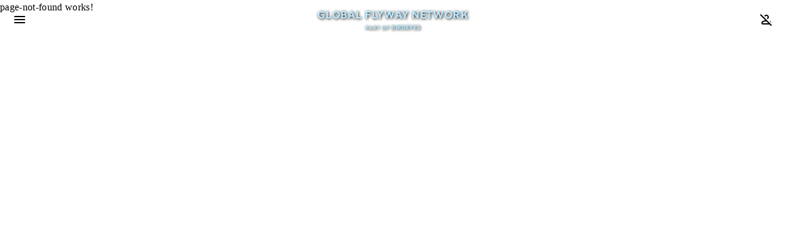

--- FILE ---
content_type: text/css; charset=utf-8
request_url: https://api.mapbox.com/mapbox-gl-js/plugins/mapbox-gl-compare/v0.4.0/mapbox-gl-compare.css
body_size: 1539
content:
.mapboxgl-compare {
  background-color:#fff;
  position:absolute;
  width:2px;
  height:100%;
  z-index:1;
}
.mapboxgl-compare .compare-swiper-vertical {
  background-color:#3887be;
  box-shadow:inset 0 0 0 2px #fff;
  display:inline-block;
  border-radius:50%;
  position:absolute;
  width:60px;
  height:60px;
  top:50%;
  left:-30px;
  margin:-30px 1px 0;
  color: #fff;
  cursor:ew-resize;
	background-image:url([data-uri]);
  }

.mapboxgl-compare-horizontal {
  position:relative;
  width:100%;
  height:2px;
}
.mapboxgl-compare .compare-swiper-horizontal {
  background-color:#3887be;
  box-shadow:inset 0 0 0 2px #fff;
  display:inline-block;
  border-radius:50%;
  position:absolute;
  width:60px;
  height:60px;
  top:50%;
  left:50%;
  margin:-30px 1px 0;
  color: #fff;
  cursor:ns-resize;
  background-image:url([data-uri]);
  transform: rotate(90deg)
}


--- FILE ---
content_type: text/css; charset=UTF-8
request_url: https://www.globalflywaynetwork.org/styles-6VZBIWNY.css
body_size: 10890
content:
@font-face{font-family:Material Symbols Rounded;font-style:normal;font-weight:400;src:url(https://fonts.gstatic.com/s/materialsymbolsrounded/v311/syl0-zNym6YjUruM-QrEh7-nyTnjDwKNJ_190FjpZIvDmUSVOK7BDB_Qb9vUSzq3wzLK-P0J-V_Zs-QtQth3-jOcbTCVpeRL2w5rwZu2rIelXxc.woff2) format("woff2")}.material-symbols-rounded{font-family:Material Symbols Rounded;font-weight:400;font-style:normal;font-size:24px;line-height:1;letter-spacing:normal;text-transform:none;display:inline-block;white-space:nowrap;word-wrap:normal;direction:ltr;-webkit-font-feature-settings:"liga";-webkit-font-smoothing:antialiased}.mat-ripple{overflow:hidden;position:relative}.mat-ripple:not(:empty){transform:translateZ(0)}.mat-ripple.mat-ripple-unbounded{overflow:visible}.mat-ripple-element{position:absolute;border-radius:50%;pointer-events:none;transition:opacity,transform 0ms cubic-bezier(0,0,.2,1);transform:scale3d(0,0,0);background-color:var(--mat-ripple-color, rgba(0, 0, 0, .1))}.cdk-high-contrast-active .mat-ripple-element,.cdk-drag-preview .mat-ripple-element,.cdk-drag-placeholder .mat-ripple-element{display:none}.cdk-visually-hidden{border:0;clip:rect(0 0 0 0);height:1px;margin:-1px;overflow:hidden;padding:0;position:absolute;width:1px;white-space:nowrap;outline:0;-webkit-appearance:none;-moz-appearance:none;left:0}[dir=rtl] .cdk-visually-hidden{left:auto;right:0}.cdk-overlay-container,.cdk-global-overlay-wrapper{pointer-events:none;top:0;left:0;height:100%;width:100%}.cdk-overlay-container{position:fixed;z-index:1000}.cdk-overlay-container:empty{display:none}.cdk-global-overlay-wrapper{display:flex;position:absolute;z-index:1000}.cdk-overlay-pane{position:absolute;pointer-events:auto;box-sizing:border-box;z-index:1000;display:flex;max-width:100%;max-height:100%}.cdk-overlay-backdrop{position:absolute;inset:0;z-index:1000;pointer-events:auto;-webkit-tap-highlight-color:transparent;transition:opacity .4s cubic-bezier(.25,.8,.25,1);opacity:0}.cdk-overlay-backdrop.cdk-overlay-backdrop-showing{opacity:1}.cdk-high-contrast-active .cdk-overlay-backdrop.cdk-overlay-backdrop-showing{opacity:.6}.cdk-overlay-dark-backdrop{background:#00000052}.cdk-overlay-transparent-backdrop{transition:visibility 1ms linear,opacity 1ms linear;visibility:hidden;opacity:1}.cdk-overlay-transparent-backdrop.cdk-overlay-backdrop-showing{opacity:0;visibility:visible}.cdk-overlay-backdrop-noop-animation{transition:none}.cdk-overlay-connected-position-bounding-box{position:absolute;z-index:1000;display:flex;flex-direction:column;min-width:1px;min-height:1px}.cdk-global-scrollblock{position:fixed;width:100%;overflow-y:scroll}textarea.cdk-textarea-autosize{resize:none}textarea.cdk-textarea-autosize-measuring{padding:2px 0!important;box-sizing:content-box!important;height:auto!important;overflow:hidden!important}textarea.cdk-textarea-autosize-measuring-firefox{padding:2px 0!important;box-sizing:content-box!important;height:0!important}@keyframes cdk-text-field-autofill-start{}@keyframes cdk-text-field-autofill-end{}.cdk-text-field-autofill-monitored:-webkit-autofill{animation:cdk-text-field-autofill-start 0s 1ms}.cdk-text-field-autofill-monitored:not(:-webkit-autofill){animation:cdk-text-field-autofill-end 0s 1ms}.mat-focus-indicator{position:relative}.mat-focus-indicator:before{inset:0;position:absolute;box-sizing:border-box;pointer-events:none;display:var(--mat-focus-indicator-display, none);border:var(--mat-focus-indicator-border-width, 3px) var(--mat-focus-indicator-border-style, solid) var(--mat-focus-indicator-border-color, transparent);border-radius:var(--mat-focus-indicator-border-radius, 4px)}.mat-focus-indicator:focus:before{content:""}.cdk-high-contrast-active{--mat-focus-indicator-display: block}.mat-mdc-focus-indicator{position:relative}.mat-mdc-focus-indicator:before{inset:0;position:absolute;box-sizing:border-box;pointer-events:none;display:var(--mat-mdc-focus-indicator-display, none);border:var(--mat-mdc-focus-indicator-border-width, 3px) var(--mat-mdc-focus-indicator-border-style, solid) var(--mat-mdc-focus-indicator-border-color, transparent);border-radius:var(--mat-mdc-focus-indicator-border-radius, 4px)}.mat-mdc-focus-indicator:focus:before{content:""}.cdk-high-contrast-active{--mat-mdc-focus-indicator-display: block}.mat-app-background{background-color:var(--mat-app-background-color, var(--mat-app-background, transparent));color:var(--mat-app-text-color, var(--mat-app-on-background, inherit))}.mat-elevation-z0,.mat-mdc-elevation-specific.mat-elevation-z0{box-shadow:var(--mat-app-elevation-shadow-level-0, none)}.mat-elevation-z1,.mat-mdc-elevation-specific.mat-elevation-z1{box-shadow:var(--mat-app-elevation-shadow-level-1, none)}.mat-elevation-z2,.mat-mdc-elevation-specific.mat-elevation-z2{box-shadow:var(--mat-app-elevation-shadow-level-2, none)}.mat-elevation-z3,.mat-mdc-elevation-specific.mat-elevation-z3{box-shadow:var(--mat-app-elevation-shadow-level-3, none)}.mat-elevation-z4,.mat-mdc-elevation-specific.mat-elevation-z4{box-shadow:var(--mat-app-elevation-shadow-level-4, none)}.mat-elevation-z5,.mat-mdc-elevation-specific.mat-elevation-z5{box-shadow:var(--mat-app-elevation-shadow-level-5, none)}.mat-elevation-z6,.mat-mdc-elevation-specific.mat-elevation-z6{box-shadow:var(--mat-app-elevation-shadow-level-6, none)}.mat-elevation-z7,.mat-mdc-elevation-specific.mat-elevation-z7{box-shadow:var(--mat-app-elevation-shadow-level-7, none)}.mat-elevation-z8,.mat-mdc-elevation-specific.mat-elevation-z8{box-shadow:var(--mat-app-elevation-shadow-level-8, none)}.mat-elevation-z9,.mat-mdc-elevation-specific.mat-elevation-z9{box-shadow:var(--mat-app-elevation-shadow-level-9, none)}.mat-elevation-z10,.mat-mdc-elevation-specific.mat-elevation-z10{box-shadow:var(--mat-app-elevation-shadow-level-10, none)}.mat-elevation-z11,.mat-mdc-elevation-specific.mat-elevation-z11{box-shadow:var(--mat-app-elevation-shadow-level-11, none)}.mat-elevation-z12,.mat-mdc-elevation-specific.mat-elevation-z12{box-shadow:var(--mat-app-elevation-shadow-level-12, none)}.mat-elevation-z13,.mat-mdc-elevation-specific.mat-elevation-z13{box-shadow:var(--mat-app-elevation-shadow-level-13, none)}.mat-elevation-z14,.mat-mdc-elevation-specific.mat-elevation-z14{box-shadow:var(--mat-app-elevation-shadow-level-14, none)}.mat-elevation-z15,.mat-mdc-elevation-specific.mat-elevation-z15{box-shadow:var(--mat-app-elevation-shadow-level-15, none)}.mat-elevation-z16,.mat-mdc-elevation-specific.mat-elevation-z16{box-shadow:var(--mat-app-elevation-shadow-level-16, none)}.mat-elevation-z17,.mat-mdc-elevation-specific.mat-elevation-z17{box-shadow:var(--mat-app-elevation-shadow-level-17, none)}.mat-elevation-z18,.mat-mdc-elevation-specific.mat-elevation-z18{box-shadow:var(--mat-app-elevation-shadow-level-18, none)}.mat-elevation-z19,.mat-mdc-elevation-specific.mat-elevation-z19{box-shadow:var(--mat-app-elevation-shadow-level-19, none)}.mat-elevation-z20,.mat-mdc-elevation-specific.mat-elevation-z20{box-shadow:var(--mat-app-elevation-shadow-level-20, none)}.mat-elevation-z21,.mat-mdc-elevation-specific.mat-elevation-z21{box-shadow:var(--mat-app-elevation-shadow-level-21, none)}.mat-elevation-z22,.mat-mdc-elevation-specific.mat-elevation-z22{box-shadow:var(--mat-app-elevation-shadow-level-22, none)}.mat-elevation-z23,.mat-mdc-elevation-specific.mat-elevation-z23{box-shadow:var(--mat-app-elevation-shadow-level-23, none)}.mat-elevation-z24,.mat-mdc-elevation-specific.mat-elevation-z24{box-shadow:var(--mat-app-elevation-shadow-level-24, none)}.cc-floating.cc-theme-classic{margin:8px}.photo-marker{width:32px;height:32px;background:#fff url(https://docs.mapbox.com/help/demos/custom-markers-gl-js/mapbox-icon.png);background-size:cover;opacity:.9;border-radius:50%}.upper-left-container-app{position:fixed;top:12px;left:12px;z-index:15;display:flex;flex-direction:column;align-items:flex-start}.upper-right-container-app{position:fixed;top:12px;right:12px;z-index:15}.upper-left-container-app button,.upper-right-container-app button{transition:all .3s ease-out;display:flex;justify-content:center;align-items:center;margin-bottom:8px}.legend.uiLegendInvisible{transform:translate(-355px)}.upper-left-container .uiLeftInvisible,.upper-left-container-app .uiLeftInvisible{transform:translate(-55px);sheight:0px;margin-bottom:0}.upper-right-container .uiRightInvisible,.upper-right-container-app .uiRightInvisible{transform:translate(55px);sheight:0px;margin-bottom:0}.hr{border:none;border-bottom:1px solid #004c6d;margin:32px 0}.cc-revoke{opacity:0;display:none}.mat-mdc-menu-panel.markerOptions{transition:all 1.25s ease-out;position:fixed;display:none}#joyride-step-animationss.joyride-button{display:none!important}button .mat-mdc-menu-item-text{display:flex;align-items:center!important;justify-content:flex-start!important;gap:8px!important}html,body,mat-drawer-container{height:100%;margin:0;letter-spacing:.021rem}.msapboxgl-ctrl-attrib{display:none}.legend-list .list-item-with-button:hover{background:#e5f2ff;border-radius:24px;cursor:pointer}button[mat-flat-button]{background:#87ceff!important}mat-icon{font-family:Material Symbols Rounded,sans-serif!important;width:24px;height:24px;line-height:24px;font-size:24px}.mapboxgl-ctrl-attrib a,a:link,avisited{color:#55b4ed}.mat-typography h1{font:500 36px/40px Tiller!important}.mat-typography h2{font:500 28px/32px Tiller!important}.mat-typography h3{font:500 22px/26px Tiller!important}body.light-theme{--mdc-linear-progress-active-indicator-color: #001e2e !important;--mdc-switch-disabled-label-text-color: rgba(0, 30, 49, .38);--mat-expansion-container-background-color: #fff!important;--mat-app-background-color: #f7f9ff;--mat-app-text-color: #001e31;--mat-app-elevation-shadow-level-0: 0px 0px 0px 0px rgba(0, 0, 0, .2), 0px 0px 0px 0px rgba(0, 0, 0, .14), 0px 0px 0px 0px rgba(0, 0, 0, .12);--mat-app-elevation-shadow-level-1: 0px 2px 1px -1px rgba(0, 0, 0, .2), 0px 1px 1px 0px rgba(0, 0, 0, .14), 0px 1px 3px 0px rgba(0, 0, 0, .12);--mat-app-elevation-shadow-level-2: 0px 3px 1px -2px rgba(0, 0, 0, .2), 0px 2px 2px 0px rgba(0, 0, 0, .14), 0px 1px 5px 0px rgba(0, 0, 0, .12);--mat-app-elevation-shadow-level-3: 0px 3px 3px -2px rgba(0, 0, 0, .2), 0px 3px 4px 0px rgba(0, 0, 0, .14), 0px 1px 8px 0px rgba(0, 0, 0, .12);--mat-app-elevation-shadow-level-4: 0px 2px 4px -1px rgba(0, 0, 0, .2), 0px 4px 5px 0px rgba(0, 0, 0, .14), 0px 1px 10px 0px rgba(0, 0, 0, .12);--mat-app-elevation-shadow-level-5: 0px 3px 5px -1px rgba(0, 0, 0, .2), 0px 5px 8px 0px rgba(0, 0, 0, .14), 0px 1px 14px 0px rgba(0, 0, 0, .12);--mat-app-elevation-shadow-level-6: 0px 3px 5px -1px rgba(0, 0, 0, .2), 0px 6px 10px 0px rgba(0, 0, 0, .14), 0px 1px 18px 0px rgba(0, 0, 0, .12);--mat-app-elevation-shadow-level-7: 0px 4px 5px -2px rgba(0, 0, 0, .2), 0px 7px 10px 1px rgba(0, 0, 0, .14), 0px 2px 16px 1px rgba(0, 0, 0, .12);--mat-app-elevation-shadow-level-8: 0px 5px 5px -3px rgba(0, 0, 0, .2), 0px 8px 10px 1px rgba(0, 0, 0, .14), 0px 3px 14px 2px rgba(0, 0, 0, .12);--mat-app-elevation-shadow-level-9: 0px 5px 6px -3px rgba(0, 0, 0, .2), 0px 9px 12px 1px rgba(0, 0, 0, .14), 0px 3px 16px 2px rgba(0, 0, 0, .12);--mat-app-elevation-shadow-level-10: 0px 6px 6px -3px rgba(0, 0, 0, .2), 0px 10px 14px 1px rgba(0, 0, 0, .14), 0px 4px 18px 3px rgba(0, 0, 0, .12);--mat-app-elevation-shadow-level-11: 0px 6px 7px -4px rgba(0, 0, 0, .2), 0px 11px 15px 1px rgba(0, 0, 0, .14), 0px 4px 20px 3px rgba(0, 0, 0, .12);--mat-app-elevation-shadow-level-12: 0px 7px 8px -4px rgba(0, 0, 0, .2), 0px 12px 17px 2px rgba(0, 0, 0, .14), 0px 5px 22px 4px rgba(0, 0, 0, .12);--mat-app-elevation-shadow-level-13: 0px 7px 8px -4px rgba(0, 0, 0, .2), 0px 13px 19px 2px rgba(0, 0, 0, .14), 0px 5px 24px 4px rgba(0, 0, 0, .12);--mat-app-elevation-shadow-level-14: 0px 7px 9px -4px rgba(0, 0, 0, .2), 0px 14px 21px 2px rgba(0, 0, 0, .14), 0px 5px 26px 4px rgba(0, 0, 0, .12);--mat-app-elevation-shadow-level-15: 0px 8px 9px -5px rgba(0, 0, 0, .2), 0px 15px 22px 2px rgba(0, 0, 0, .14), 0px 6px 28px 5px rgba(0, 0, 0, .12);--mat-app-elevation-shadow-level-16: 0px 8px 10px -5px rgba(0, 0, 0, .2), 0px 16px 24px 2px rgba(0, 0, 0, .14), 0px 6px 30px 5px rgba(0, 0, 0, .12);--mat-app-elevation-shadow-level-17: 0px 8px 11px -5px rgba(0, 0, 0, .2), 0px 17px 26px 2px rgba(0, 0, 0, .14), 0px 6px 32px 5px rgba(0, 0, 0, .12);--mat-app-elevation-shadow-level-18: 0px 9px 11px -5px rgba(0, 0, 0, .2), 0px 18px 28px 2px rgba(0, 0, 0, .14), 0px 7px 34px 6px rgba(0, 0, 0, .12);--mat-app-elevation-shadow-level-19: 0px 9px 12px -6px rgba(0, 0, 0, .2), 0px 19px 29px 2px rgba(0, 0, 0, .14), 0px 7px 36px 6px rgba(0, 0, 0, .12);--mat-app-elevation-shadow-level-20: 0px 10px 13px -6px rgba(0, 0, 0, .2), 0px 20px 31px 3px rgba(0, 0, 0, .14), 0px 8px 38px 7px rgba(0, 0, 0, .12);--mat-app-elevation-shadow-level-21: 0px 10px 13px -6px rgba(0, 0, 0, .2), 0px 21px 33px 3px rgba(0, 0, 0, .14), 0px 8px 40px 7px rgba(0, 0, 0, .12);--mat-app-elevation-shadow-level-22: 0px 10px 14px -6px rgba(0, 0, 0, .2), 0px 22px 35px 3px rgba(0, 0, 0, .14), 0px 8px 42px 7px rgba(0, 0, 0, .12);--mat-app-elevation-shadow-level-23: 0px 11px 14px -7px rgba(0, 0, 0, .2), 0px 23px 36px 3px rgba(0, 0, 0, .14), 0px 9px 44px 8px rgba(0, 0, 0, .12);--mat-app-elevation-shadow-level-24: 0px 11px 15px -7px rgba(0, 0, 0, .2), 0px 24px 38px 3px rgba(0, 0, 0, .14), 0px 9px 46px 8px rgba(0, 0, 0, .12);--mat-ripple-color: rgba(0, 30, 49, .1);--mat-option-selected-state-label-text-color: #001f29;--mat-option-label-text-color: #001e31;--mat-option-hover-state-layer-color: rgba(0, 30, 49, .08);--mat-option-focus-state-layer-color: rgba(0, 30, 49, .12);--mat-option-selected-state-layer-color: #bbe9ff;--mat-option-label-text-font: Georgia;--mat-option-label-text-line-height: 1.25rem;--mat-option-label-text-size: 1rem;--mat-option-label-text-tracking: .006rem;--mat-option-label-text-weight: 400;--mat-optgroup-label-text-color: #41484d;--mat-optgroup-label-text-font: Georgia;--mat-optgroup-label-text-line-height: 1.25rem;--mat-optgroup-label-text-size: .875rem;--mat-optgroup-label-text-tracking: .006rem;--mat-optgroup-label-text-weight: 400;--mat-full-pseudo-checkbox-selected-icon-color: #00658f;--mat-full-pseudo-checkbox-selected-checkmark-color: #ffffff;--mat-full-pseudo-checkbox-unselected-icon-color: #41484d;--mat-full-pseudo-checkbox-disabled-selected-checkmark-color: #f7f9ff;--mat-full-pseudo-checkbox-disabled-unselected-icon-color: rgba(0, 30, 49, .38);--mat-full-pseudo-checkbox-disabled-selected-icon-color: rgba(0, 30, 49, .38);--mat-minimal-pseudo-checkbox-selected-checkmark-color: #00658f;--mat-minimal-pseudo-checkbox-disabled-selected-checkmark-color: rgba(0, 30, 49, .38);--mdc-elevated-card-container-color: #ecf4ff;--mdc-elevated-card-container-elevation: 0px 2px 1px -1px rgba(0, 0, 0, .2), 0px 1px 1px 0px rgba(0, 0, 0, .14), 0px 1px 3px 0px rgba(0, 0, 0, .12);--mdc-elevated-card-container-shape: 12px;--mdc-outlined-card-container-color: #f7f9ff;--mdc-outlined-card-outline-color: #c1c7ce;--mdc-outlined-card-container-elevation: 0px 0px 0px 0px rgba(0, 0, 0, .2), 0px 0px 0px 0px rgba(0, 0, 0, .14), 0px 0px 0px 0px rgba(0, 0, 0, .12);--mdc-outlined-card-container-shape: 12px;--mdc-outlined-card-outline-width: 1px;--mat-card-subtitle-text-color: #001e31;--mat-card-title-text-font: Tiller;--mat-card-title-text-line-height: 1.75rem;--mat-card-title-text-size: 1.375rem;--mat-card-title-text-tracking: 0;--mat-card-title-text-weight: 400;--mat-card-subtitle-text-font: Georgia;--mat-card-subtitle-text-line-height: 1.5rem;--mat-card-subtitle-text-size: 1rem;--mat-card-subtitle-text-tracking: .009rem;--mat-card-subtitle-text-weight: 400;--mdc-linear-progress-active-indicator-color: #00658f;--mdc-linear-progress-track-color: #dde3ea;--mdc-linear-progress-active-indicator-height: 4px;--mdc-linear-progress-track-height: 4px;--mdc-linear-progress-track-shape: 0;--mdc-plain-tooltip-container-color: #003351;--mdc-plain-tooltip-supporting-text-color: #e7f2ff;--mdc-plain-tooltip-supporting-text-line-height: 1rem;--mdc-plain-tooltip-supporting-text-font: Georgia;--mdc-plain-tooltip-supporting-text-size: .75rem;--mdc-plain-tooltip-supporting-text-weight: 400;--mdc-plain-tooltip-supporting-text-tracking: .025rem;--mdc-plain-tooltip-container-shape: 4px;--mdc-filled-text-field-caret-color: #00658f;--mdc-filled-text-field-focus-active-indicator-color: #00658f;--mdc-filled-text-field-focus-label-text-color: #00658f;--mdc-filled-text-field-container-color: #dde3ea;--mdc-filled-text-field-disabled-container-color: rgba(0, 30, 49, .04);--mdc-filled-text-field-label-text-color: #41484d;--mdc-filled-text-field-hover-label-text-color: #41484d;--mdc-filled-text-field-disabled-label-text-color: rgba(0, 30, 49, .38);--mdc-filled-text-field-input-text-color: #001e31;--mdc-filled-text-field-disabled-input-text-color: rgba(0, 30, 49, .38);--mdc-filled-text-field-input-text-placeholder-color: #41484d;--mdc-filled-text-field-error-hover-label-text-color: #410002;--mdc-filled-text-field-error-focus-label-text-color: #ba1a1a;--mdc-filled-text-field-error-label-text-color: #ba1a1a;--mdc-filled-text-field-active-indicator-color: #41484d;--mdc-filled-text-field-disabled-active-indicator-color: rgba(0, 30, 49, .38);--mdc-filled-text-field-hover-active-indicator-color: #001e31;--mdc-filled-text-field-error-active-indicator-color: #ba1a1a;--mdc-filled-text-field-error-focus-active-indicator-color: #ba1a1a;--mdc-filled-text-field-error-hover-active-indicator-color: #410002;--mdc-filled-text-field-label-text-font: Georgia;--mdc-filled-text-field-label-text-size: 1rem;--mdc-filled-text-field-label-text-tracking: .031rem;--mdc-filled-text-field-label-text-weight: 400;--mdc-filled-text-field-active-indicator-height: 1px;--mdc-filled-text-field-focus-active-indicator-height: 2px;--mdc-filled-text-field-container-shape: 4px;--mdc-outlined-text-field-caret-color: #00658f;--mdc-outlined-text-field-focus-outline-color: #00658f;--mdc-outlined-text-field-focus-label-text-color: #00658f;--mdc-outlined-text-field-label-text-color: #41484d;--mdc-outlined-text-field-hover-label-text-color: #001e31;--mdc-outlined-text-field-disabled-label-text-color: rgba(0, 30, 49, .38);--mdc-outlined-text-field-input-text-color: #001e31;--mdc-outlined-text-field-disabled-input-text-color: rgba(0, 30, 49, .38);--mdc-outlined-text-field-input-text-placeholder-color: #41484d;--mdc-outlined-text-field-error-focus-label-text-color: #ba1a1a;--mdc-outlined-text-field-error-label-text-color: #ba1a1a;--mdc-outlined-text-field-error-hover-label-text-color: #410002;--mdc-outlined-text-field-outline-color: #71787e;--mdc-outlined-text-field-disabled-outline-color: rgba(0, 30, 49, .12);--mdc-outlined-text-field-hover-outline-color: #001e31;--mdc-outlined-text-field-error-focus-outline-color: #ba1a1a;--mdc-outlined-text-field-error-hover-outline-color: #410002;--mdc-outlined-text-field-error-outline-color: #ba1a1a;--mdc-outlined-text-field-label-text-font: Georgia;--mdc-outlined-text-field-label-text-size: 1rem;--mdc-outlined-text-field-label-text-tracking: .031rem;--mdc-outlined-text-field-label-text-weight: 400;--mdc-outlined-text-field-outline-width: 1px;--mdc-outlined-text-field-focus-outline-width: 2px;--mdc-outlined-text-field-container-shape: 4px;--mat-form-field-focus-select-arrow-color: #00658f;--mat-form-field-disabled-input-text-placeholder-color: rgba(0, 30, 49, .38);--mat-form-field-state-layer-color: #001e31;--mat-form-field-error-text-color: #ba1a1a;--mat-form-field-select-option-text-color: #001e31;--mat-form-field-select-disabled-option-text-color: rgba(0, 30, 49, .38);--mat-form-field-leading-icon-color: #41484d;--mat-form-field-disabled-leading-icon-color: rgba(0, 30, 49, .38);--mat-form-field-trailing-icon-color: #41484d;--mat-form-field-disabled-trailing-icon-color: rgba(0, 30, 49, .38);--mat-form-field-error-focus-trailing-icon-color: #ba1a1a;--mat-form-field-error-hover-trailing-icon-color: #410002;--mat-form-field-error-trailing-icon-color: #ba1a1a;--mat-form-field-enabled-select-arrow-color: #41484d;--mat-form-field-disabled-select-arrow-color: rgba(0, 30, 49, .38);--mat-form-field-hover-state-layer-opacity: .08;--mat-form-field-container-text-font: Georgia;--mat-form-field-container-text-line-height: 1.5rem;--mat-form-field-container-text-size: 1rem;--mat-form-field-container-text-tracking: .031rem;--mat-form-field-container-text-weight: 400;--mat-form-field-subscript-text-font: Georgia;--mat-form-field-subscript-text-line-height: 1rem;--mat-form-field-subscript-text-size: .75rem;--mat-form-field-subscript-text-tracking: .025rem;--mat-form-field-subscript-text-weight: 400;--mat-form-field-container-height: 56px;--mat-form-field-filled-label-display: block;--mat-form-field-container-vertical-padding: 16px;--mat-form-field-filled-with-label-container-padding-top: 24px;--mat-form-field-filled-with-label-container-padding-bottom: 8px;--mat-form-field-focus-state-layer-opacity: 0;--mat-select-panel-background-color: #e2efff;--mat-select-enabled-trigger-text-color: #001e31;--mat-select-disabled-trigger-text-color: rgba(0, 30, 49, .38);--mat-select-placeholder-text-color: #41484d;--mat-select-enabled-arrow-color: #41484d;--mat-select-disabled-arrow-color: rgba(0, 30, 49, .38);--mat-select-focused-arrow-color: #00658f;--mat-select-invalid-arrow-color: #ba1a1a;--mat-select-trigger-text-font: Georgia;--mat-select-trigger-text-line-height: 1.5rem;--mat-select-trigger-text-size: 1rem;--mat-select-trigger-text-tracking: .031rem;--mat-select-trigger-text-weight: 400;--mat-select-arrow-transform: translateY(-8px);--mat-select-container-elevation-shadow: 0px 3px 1px -2px rgba(0, 0, 0, .2), 0px 2px 2px 0px rgba(0, 0, 0, .14), 0px 1px 5px 0px rgba(0, 0, 0, .12);--mat-autocomplete-background-color: #e2efff;--mat-autocomplete-container-shape: 4px;--mat-autocomplete-container-elevation-shadow: 0px 3px 1px -2px rgba(0, 0, 0, .2), 0px 2px 2px 0px rgba(0, 0, 0, .14), 0px 1px 5px 0px rgba(0, 0, 0, .12);--mdc-dialog-container-color: #f7f9ff;--mdc-dialog-subhead-color: #001e31;--mdc-dialog-supporting-text-color: #41484d;--mdc-dialog-subhead-font: Tiller;--mdc-dialog-subhead-line-height: 2rem;--mdc-dialog-subhead-size: 1.5rem;--mdc-dialog-subhead-weight: 400;--mdc-dialog-subhead-tracking: 0;--mdc-dialog-supporting-text-font: Georgia;--mdc-dialog-supporting-text-line-height: 1.25rem;--mdc-dialog-supporting-text-size: .875rem;--mdc-dialog-supporting-text-weight: 400;--mdc-dialog-supporting-text-tracking: .016rem;--mdc-dialog-container-shape: 28px;--mat-dialog-container-elevation-shadow: none;--mat-dialog-container-max-width: 560px;--mat-dialog-container-small-max-width: calc(100vw - 32px) ;--mat-dialog-container-min-width: 280px;--mat-dialog-actions-alignment: flex-end;--mat-dialog-actions-padding: 16px 24px;--mat-dialog-content-padding: 20px 24px;--mat-dialog-with-actions-content-padding: 20px 24px 0;--mat-dialog-headline-padding: 6px 24px 13px;--mdc-chip-outline-color: #71787e;--mdc-chip-disabled-outline-color: rgba(0, 30, 49, .12);--mdc-chip-focus-outline-color: #41484d;--mdc-chip-hover-state-layer-opacity: .08;--mdc-chip-selected-hover-state-layer-opacity: .08;--mdc-chip-disabled-label-text-color: rgba(0, 30, 49, .38);--mdc-chip-elevated-selected-container-color: #bbe9ff;--mdc-chip-flat-disabled-selected-container-color: rgba(0, 30, 49, .12);--mdc-chip-focus-state-layer-color: #41484d;--mdc-chip-hover-state-layer-color: #41484d;--mdc-chip-selected-hover-state-layer-color: #001f29;--mdc-chip-focus-state-layer-opacity: .12;--mdc-chip-selected-focus-state-layer-color: #001f29;--mdc-chip-selected-focus-state-layer-opacity: .12;--mdc-chip-label-text-color: #41484d;--mdc-chip-selected-label-text-color: #001f29;--mdc-chip-with-icon-icon-color: #41484d;--mdc-chip-with-icon-disabled-icon-color: #001e31;--mdc-chip-with-icon-selected-icon-color: #001f29;--mdc-chip-with-trailing-icon-disabled-trailing-icon-color: #001e31;--mdc-chip-with-trailing-icon-trailing-icon-color: #41484d;--mdc-chip-label-text-font: Georgia;--mdc-chip-label-text-line-height: 1.25rem;--mdc-chip-label-text-size: .875rem;--mdc-chip-label-text-tracking: .006rem;--mdc-chip-label-text-weight: 400;--mdc-chip-container-height: 32px;--mdc-chip-container-shape-radius: 8px;--mdc-chip-with-avatar-avatar-shape-radius: 24px;--mdc-chip-with-avatar-avatar-size: 24px;--mdc-chip-with-icon-icon-size: 18px;--mdc-chip-outline-width: 1px;--mdc-chip-with-avatar-disabled-avatar-opacity: .38;--mdc-chip-flat-selected-outline-width: 0;--mdc-chip-with-trailing-icon-disabled-trailing-icon-opacity: .38;--mdc-chip-with-icon-disabled-icon-opacity: .38;--mdc-chip-elevated-container-color: transparent;--mat-chip-trailing-action-state-layer-color: #41484d;--mat-chip-selected-trailing-action-state-layer-color: #001f29;--mat-chip-trailing-action-hover-state-layer-opacity: .08;--mat-chip-trailing-action-focus-state-layer-opacity: .12;--mat-chip-selected-disabled-trailing-icon-color: #001e31;--mat-chip-selected-trailing-icon-color: #001f29;--mat-chip-disabled-container-opacity: 1;--mat-chip-trailing-action-opacity: 1;--mat-chip-trailing-action-focus-opacity: 1;--mdc-switch-selected-focus-state-layer-opacity: .12;--mdc-switch-selected-hover-state-layer-opacity: .08;--mdc-switch-selected-pressed-state-layer-opacity: .12;--mdc-switch-unselected-focus-state-layer-opacity: .12;--mdc-switch-unselected-hover-state-layer-opacity: .08;--mdc-switch-unselected-pressed-state-layer-opacity: .12;--mdc-switch-selected-focus-state-layer-color: #00658f;--mdc-switch-selected-handle-color: #ffffff;--mdc-switch-selected-hover-state-layer-color: #00658f;--mdc-switch-selected-pressed-state-layer-color: #00658f;--mdc-switch-selected-focus-handle-color: #c8e6ff;--mdc-switch-selected-hover-handle-color: #c8e6ff;--mdc-switch-selected-pressed-handle-color: #c8e6ff;--mdc-switch-selected-focus-track-color: #00658f;--mdc-switch-selected-hover-track-color: #00658f;--mdc-switch-selected-pressed-track-color: #00658f;--mdc-switch-selected-track-color: #00658f;--mdc-switch-disabled-selected-handle-color: #f7f9ff;--mdc-switch-disabled-selected-icon-color: #001e31;--mdc-switch-disabled-selected-track-color: #001e31;--mdc-switch-disabled-unselected-handle-color: #001e31;--mdc-switch-disabled-unselected-icon-color: #dde3ea;--mdc-switch-disabled-unselected-track-color: #dde3ea;--mdc-switch-selected-icon-color: #001e2e;--mdc-switch-unselected-focus-handle-color: #41484d;--mdc-switch-unselected-focus-state-layer-color: #001e31;--mdc-switch-unselected-focus-track-color: #dde3ea;--mdc-switch-unselected-handle-color: #71787e;--mdc-switch-unselected-hover-handle-color: #41484d;--mdc-switch-unselected-hover-state-layer-color: #001e31;--mdc-switch-unselected-hover-track-color: #dde3ea;--mdc-switch-unselected-icon-color: #dde3ea;--mdc-switch-unselected-pressed-handle-color: #41484d;--mdc-switch-unselected-pressed-state-layer-color: #001e31;--mdc-switch-unselected-pressed-track-color: #dde3ea;--mdc-switch-unselected-track-color: #dde3ea;--mdc-switch-disabled-selected-icon-opacity: .38;--mdc-switch-disabled-track-opacity: .12;--mdc-switch-disabled-unselected-icon-opacity: .38;--mdc-switch-handle-shape: 9999px;--mdc-switch-selected-icon-size: 16px;--mdc-switch-track-height: 32px;--mdc-switch-track-shape: 9999px;--mdc-switch-track-width: 52px;--mdc-switch-unselected-icon-size: 16px;--mdc-switch-state-layer-size: 40px;--mat-switch-track-outline-color: #71787e;--mat-switch-disabled-unselected-track-outline-color: #001e31;--mat-switch-label-text-color: #001e31;--mat-switch-label-text-font: Georgia;--mat-switch-label-text-line-height: 1.25rem;--mat-switch-label-text-size: .875rem;--mat-switch-label-text-tracking: .016rem;--mat-switch-label-text-weight: 400;--mat-switch-disabled-selected-handle-opacity: 1;--mat-switch-disabled-unselected-handle-opacity: .38;--mat-switch-unselected-handle-size: 16px;--mat-switch-selected-handle-size: 24px;--mat-switch-pressed-handle-size: 28px;--mat-switch-with-icon-handle-size: 24px;--mat-switch-selected-handle-horizontal-margin: 0 24px;--mat-switch-selected-with-icon-handle-horizontal-margin: 0 24px;--mat-switch-selected-pressed-handle-horizontal-margin: 0 22px;--mat-switch-unselected-handle-horizontal-margin: 0 8px;--mat-switch-unselected-with-icon-handle-horizontal-margin: 0 4px;--mat-switch-unselected-pressed-handle-horizontal-margin: 0 2px;--mat-switch-visible-track-opacity: 1;--mat-switch-hidden-track-opacity: 0;--mat-switch-visible-track-transition: opacity 75ms;--mat-switch-hidden-track-transition: opacity 75ms;--mat-switch-track-outline-width: 2px;--mat-switch-selected-track-outline-width: 2px;--mat-switch-selected-track-outline-color: transparent;--mat-switch-disabled-unselected-track-outline-width: 2px;--mdc-radio-disabled-selected-icon-color: #001e31;--mdc-radio-disabled-unselected-icon-color: #001e31;--mdc-radio-unselected-hover-icon-color: #001e31;--mdc-radio-unselected-focus-icon-color: #001e31;--mdc-radio-unselected-icon-color: #41484d;--mdc-radio-unselected-pressed-icon-color: #001e31;--mdc-radio-selected-focus-icon-color: #00658f;--mdc-radio-selected-hover-icon-color: #00658f;--mdc-radio-selected-icon-color: #00658f;--mdc-radio-selected-pressed-icon-color: #00658f;--mdc-radio-state-layer-size: 40px;--mdc-radio-disabled-selected-icon-opacity: .38;--mdc-radio-disabled-unselected-icon-opacity: .38;--mat-radio-ripple-color: #001e31;--mat-radio-checked-ripple-color: #00658f;--mat-radio-disabled-label-color: rgba(0, 30, 49, .38);--mat-radio-label-text-color: #001e31;--mat-radio-label-text-font: Georgia;--mat-radio-label-text-line-height: 1.25rem;--mat-radio-label-text-size: .875rem;--mat-radio-label-text-tracking: .016rem;--mat-radio-label-text-weight: 400;--mat-radio-touch-target-display: block;--mdc-slider-handle-elevation: 0px 2px 1px -1px rgba(0, 0, 0, .2), 0px 1px 1px 0px rgba(0, 0, 0, .14), 0px 1px 3px 0px rgba(0, 0, 0, .12);--mdc-slider-handle-color: #00658f;--mdc-slider-focus-handle-color: #00658f;--mdc-slider-hover-handle-color: #00658f;--mdc-slider-active-track-color: #00658f;--mdc-slider-inactive-track-color: #dde3ea;--mdc-slider-with-tick-marks-inactive-container-color: #41484d;--mdc-slider-with-tick-marks-active-container-color: #ffffff;--mdc-slider-disabled-active-track-color: #001e31;--mdc-slider-disabled-handle-color: #001e31;--mdc-slider-disabled-inactive-track-color: #001e31;--mdc-slider-label-container-color: #00658f;--mdc-slider-label-label-text-color: #ffffff;--mdc-slider-with-overlap-handle-outline-color: #ffffff;--mdc-slider-with-tick-marks-disabled-container-color: #001e31;--mdc-slider-label-label-text-font: Georgia;--mdc-slider-label-label-text-size: .75rem;--mdc-slider-label-label-text-line-height: 1rem;--mdc-slider-label-label-text-tracking: .031rem;--mdc-slider-label-label-text-weight: 400;--mdc-slider-active-track-height: 4px;--mdc-slider-active-track-shape: 9999px;--mdc-slider-handle-height: 20px;--mdc-slider-handle-shape: 9999px;--mdc-slider-handle-width: 20px;--mdc-slider-inactive-track-height: 4px;--mdc-slider-inactive-track-shape: 9999px;--mdc-slider-with-overlap-handle-outline-width: 1px;--mdc-slider-with-tick-marks-active-container-opacity: .38;--mdc-slider-with-tick-marks-container-shape: 9999px;--mdc-slider-with-tick-marks-container-size: 2px;--mdc-slider-with-tick-marks-inactive-container-opacity: .38;--mat-slider-ripple-color: #00658f;--mat-slider-hover-state-layer-color: rgba(0, 101, 143, .05);--mat-slider-focus-state-layer-color: rgba(0, 101, 143, .2);--mat-slider-value-indicator-width: 28px;--mat-slider-value-indicator-height: 28px;--mat-slider-value-indicator-caret-display: none;--mat-slider-value-indicator-border-radius: 50% 50% 50% 0;--mat-slider-value-indicator-padding: 0;--mat-slider-value-indicator-text-transform: rotate(45deg);--mat-slider-value-indicator-container-transform: translateX(-50%) rotate(-45deg);--mat-slider-value-indicator-opacity: 1;--mat-menu-item-label-text-color: #001e31;--mat-menu-item-icon-color: #41484d;--mat-menu-item-hover-state-layer-color: rgba(0, 30, 49, .08);--mat-menu-item-focus-state-layer-color: rgba(0, 30, 49, .12);--mat-menu-container-color: #e2efff;--mat-menu-divider-color: #dde3ea;--mat-menu-item-label-text-font: Georgia;--mat-menu-item-label-text-size: .875rem;--mat-menu-item-label-text-tracking: .006rem;--mat-menu-item-label-text-line-height: 1.25rem;--mat-menu-item-label-text-weight: 400;--mat-menu-container-shape: 4px;--mat-menu-divider-bottom-spacing: 8px;--mat-menu-divider-top-spacing: 8px;--mat-menu-item-spacing: 12px;--mat-menu-item-icon-size: 24px;--mat-menu-item-leading-spacing: 12px;--mat-menu-item-trailing-spacing: 12px;--mat-menu-item-with-icon-leading-spacing: 12px;--mat-menu-item-with-icon-trailing-spacing: 12px;--mat-menu-base-elevation-level: 2;--mdc-list-list-item-container-color: transparent;--mdc-list-list-item-leading-avatar-color: #c8e6ff;--mdc-list-list-item-disabled-state-layer-color: #001e31;--mdc-list-list-item-disabled-state-layer-opacity: .12;--mdc-list-list-item-label-text-color: #001e31;--mdc-list-list-item-supporting-text-color: #41484d;--mdc-list-list-item-leading-icon-color: #41484d;--mdc-list-list-item-trailing-supporting-text-color: #41484d;--mdc-list-list-item-trailing-icon-color: #41484d;--mdc-list-list-item-selected-trailing-icon-color: #00658f;--mdc-list-list-item-disabled-label-text-color: #001e31;--mdc-list-list-item-disabled-leading-icon-color: #001e31;--mdc-list-list-item-disabled-trailing-icon-color: #001e31;--mdc-list-list-item-hover-label-text-color: #001e31;--mdc-list-list-item-focus-label-text-color: #001e31;--mdc-list-list-item-hover-state-layer-color: #001e31;--mdc-list-list-item-hover-state-layer-opacity: .08;--mdc-list-list-item-focus-state-layer-color: #001e31;--mdc-list-list-item-focus-state-layer-opacity: .12;--mdc-list-list-item-label-text-font: Georgia;--mdc-list-list-item-label-text-line-height: 1.5rem;--mdc-list-list-item-label-text-size: 1rem;--mdc-list-list-item-label-text-tracking: .031rem;--mdc-list-list-item-label-text-weight: 400;--mdc-list-list-item-supporting-text-font: Georgia;--mdc-list-list-item-supporting-text-line-height: 1.25rem;--mdc-list-list-item-supporting-text-size: .875rem;--mdc-list-list-item-supporting-text-tracking: .016rem;--mdc-list-list-item-supporting-text-weight: 400;--mdc-list-list-item-trailing-supporting-text-font: Georgia;--mdc-list-list-item-trailing-supporting-text-line-height: 1rem;--mdc-list-list-item-trailing-supporting-text-size: .688rem;--mdc-list-list-item-trailing-supporting-text-tracking: .031rem;--mdc-list-list-item-trailing-supporting-text-weight: 400;--mdc-list-list-item-one-line-container-height: 48px;--mdc-list-list-item-two-line-container-height: 64px;--mdc-list-list-item-three-line-container-height: 88px;--mdc-list-list-item-container-shape: 0;--mdc-list-list-item-leading-avatar-shape: 9999px;--mdc-list-list-item-leading-icon-size: 24px;--mdc-list-list-item-leading-avatar-size: 40px;--mdc-list-list-item-trailing-icon-size: 24px;--mdc-list-list-item-disabled-label-text-opacity: .3;--mdc-list-list-item-disabled-leading-icon-opacity: .38;--mdc-list-list-item-disabled-trailing-icon-opacity: .38;--mat-list-active-indicator-color: #bbe9ff;--mat-list-list-item-leading-icon-start-space: 16px;--mat-list-list-item-leading-icon-end-space: 16px;--mat-list-active-indicator-shape: 9999px;--mat-paginator-container-text-color: #001e31;--mat-paginator-container-background-color: #f7f9ff;--mat-paginator-enabled-icon-color: #41484d;--mat-paginator-disabled-icon-color: rgba(0, 30, 49, .38);--mat-paginator-container-text-font: Georgia;--mat-paginator-container-text-line-height: 1rem;--mat-paginator-container-text-size: .75rem;--mat-paginator-container-text-tracking: .025rem;--mat-paginator-container-text-weight: 400;--mat-paginator-select-trigger-text-size: .75rem;--mat-paginator-container-size: 56px;--mat-paginator-form-field-container-height: 40px;--mat-paginator-form-field-container-vertical-padding: 8px;--mat-paginator-touch-target-display: block;--mdc-secondary-navigation-tab-container-height: 48px;--mdc-tab-indicator-active-indicator-color: #00658f;--mdc-tab-indicator-active-indicator-height: 2px;--mdc-tab-indicator-active-indicator-shape: 0;--mat-tab-header-divider-color: #dde3ea;--mat-tab-header-pagination-icon-color: #001e31;--mat-tab-header-inactive-label-text-color: #001e31;--mat-tab-header-active-label-text-color: #001e31;--mat-tab-header-active-ripple-color: #001e31;--mat-tab-header-inactive-ripple-color: #001e31;--mat-tab-header-inactive-focus-label-text-color: #001e31;--mat-tab-header-inactive-hover-label-text-color: #001e31;--mat-tab-header-active-focus-label-text-color: #001e31;--mat-tab-header-active-hover-label-text-color: #001e31;--mat-tab-header-active-focus-indicator-color: #00658f;--mat-tab-header-active-hover-indicator-color: #00658f;--mat-tab-header-label-text-font: Georgia;--mat-tab-header-label-text-size: .875rem;--mat-tab-header-label-text-tracking: .006rem;--mat-tab-header-label-text-line-height: 1.25rem;--mat-tab-header-label-text-weight: 400;--mat-tab-header-divider-height: 1px;--mdc-checkbox-disabled-selected-checkmark-color: #f7f9ff;--mdc-checkbox-selected-focus-state-layer-opacity: .12;--mdc-checkbox-selected-hover-state-layer-opacity: .08;--mdc-checkbox-selected-pressed-state-layer-opacity: .12;--mdc-checkbox-unselected-focus-state-layer-opacity: .12;--mdc-checkbox-unselected-hover-state-layer-opacity: .08;--mdc-checkbox-unselected-pressed-state-layer-opacity: .12;--mdc-checkbox-selected-pressed-icon-color: #00658f;--mdc-checkbox-disabled-selected-icon-color: rgba(0, 30, 49, .38);--mdc-checkbox-disabled-unselected-icon-color: rgba(0, 30, 49, .38);--mdc-checkbox-selected-checkmark-color: #ffffff;--mdc-checkbox-selected-focus-icon-color: #00658f;--mdc-checkbox-selected-hover-icon-color: #00658f;--mdc-checkbox-selected-icon-color: #00658f;--mdc-checkbox-unselected-focus-icon-color: #001e31;--mdc-checkbox-unselected-hover-icon-color: #001e31;--mdc-checkbox-unselected-icon-color: #41484d;--mdc-checkbox-selected-focus-state-layer-color: #00658f;--mdc-checkbox-selected-hover-state-layer-color: #00658f;--mdc-checkbox-selected-pressed-state-layer-color: #001e31;--mdc-checkbox-unselected-focus-state-layer-color: #001e31;--mdc-checkbox-unselected-hover-state-layer-color: #001e31;--mdc-checkbox-unselected-pressed-state-layer-color: #00658f;--mdc-checkbox-state-layer-size: 40px;--mat-checkbox-disabled-label-color: rgba(0, 30, 49, .38);--mat-checkbox-label-text-color: #001e31;--mat-checkbox-label-text-font: Georgia;--mat-checkbox-label-text-line-height: 1.25rem;--mat-checkbox-label-text-size: .875rem;--mat-checkbox-label-text-tracking: .016rem;--mat-checkbox-label-text-weight: 400;--mat-checkbox-touch-target-display: block;--mdc-text-button-label-text-font: Georgia;--mdc-text-button-label-text-size: .875rem;--mdc-text-button-label-text-tracking: .006rem;--mdc-text-button-label-text-weight: 400;--mdc-text-button-container-height: 40px;--mdc-text-button-container-shape: 9999px;--mdc-protected-button-label-text-font: Georgia;--mdc-protected-button-label-text-size: .875rem;--mdc-protected-button-label-text-tracking: .006rem;--mdc-protected-button-label-text-weight: 400;--mdc-protected-button-container-height: 40px;--mdc-protected-button-container-shape: 9999px;--mdc-filled-button-label-text-font: Georgia;--mdc-filled-button-label-text-size: .875rem;--mdc-filled-button-label-text-tracking: .006rem;--mdc-filled-button-label-text-weight: 400;--mdc-filled-button-container-height: 40px;--mdc-filled-button-container-shape: 9999px;--mdc-outlined-button-label-text-font: Georgia;--mdc-outlined-button-label-text-size: .875rem;--mdc-outlined-button-label-text-tracking: .006rem;--mdc-outlined-button-label-text-weight: 400;--mdc-outlined-button-container-height: 40px;--mdc-outlined-button-outline-width: 1px;--mdc-outlined-button-container-shape: 9999px;--mat-text-button-touch-target-display: block;--mat-text-button-horizontal-padding: 12px;--mat-text-button-with-icon-horizontal-padding: 16px;--mat-text-button-icon-spacing: 8px;--mat-text-button-icon-offset: -4px;--mat-protected-button-touch-target-display: block;--mat-protected-button-horizontal-padding: 24px;--mat-protected-button-icon-spacing: 8px;--mat-protected-button-icon-offset: -8px;--mat-filled-button-touch-target-display: block;--mat-filled-button-horizontal-padding: 24px;--mat-filled-button-icon-spacing: 8px;--mat-filled-button-icon-offset: -8px;--mat-outlined-button-touch-target-display: block;--mat-outlined-button-horizontal-padding: 24px;--mat-outlined-button-icon-spacing: 8px;--mat-outlined-button-icon-offset: -8px;--mdc-icon-button-icon-color: #41484d;--mdc-icon-button-disabled-icon-color: rgba(0, 30, 49, .38);--mdc-icon-button-state-layer-size: 40px;--mdc-icon-button-icon-size: 24px;--mat-icon-button-state-layer-color: #41484d;--mat-icon-button-disabled-state-layer-color: #41484d;--mat-icon-button-ripple-color: rgba(65, 72, 77, .12);--mat-icon-button-hover-state-layer-opacity: .08;--mat-icon-button-focus-state-layer-opacity: .12;--mat-icon-button-pressed-state-layer-opacity: .12;--mat-icon-button-touch-target-display: block;--mdc-extended-fab-label-text-font: Georgia;--mdc-extended-fab-label-text-size: .875rem;--mdc-extended-fab-label-text-tracking: .006rem;--mdc-extended-fab-label-text-weight: 400;--mdc-extended-fab-container-height: 56px;--mdc-extended-fab-container-shape: 16px;--mdc-fab-container-shape: 16px;--mdc-fab-small-container-shape: 12px;--mat-fab-touch-target-display: block;--mdc-snackbar-container-color: #003351;--mdc-snackbar-supporting-text-color: #e7f2ff;--mdc-snackbar-supporting-text-font: Georgia;--mdc-snackbar-supporting-text-line-height: 1.25rem;--mdc-snackbar-supporting-text-size: .875rem;--mdc-snackbar-supporting-text-weight: 400;--mdc-snackbar-container-shape: 4px;--mat-snack-bar-button-color: #87ceff;--mat-table-background-color: #f7f9ff;--mat-table-header-headline-color: #001e31;--mat-table-row-item-label-text-color: #001e31;--mat-table-row-item-outline-color: #71787e;--mat-table-header-headline-font: Georgia;--mat-table-header-headline-line-height: 1.25rem;--mat-table-header-headline-size: .875rem;--mat-table-header-headline-weight: 400;--mat-table-header-headline-tracking: .006rem;--mat-table-row-item-label-text-font: Georgia;--mat-table-row-item-label-text-line-height: 1.25rem;--mat-table-row-item-label-text-size: .875rem;--mat-table-row-item-label-text-weight: 400;--mat-table-row-item-label-text-tracking: .016rem;--mat-table-footer-supporting-text-font: Georgia;--mat-table-footer-supporting-text-line-height: 1.25rem;--mat-table-footer-supporting-text-size: .875rem;--mat-table-footer-supporting-text-weight: 400;--mat-table-footer-supporting-text-tracking: .016rem;--mat-table-header-container-height: 56px;--mat-table-footer-container-height: 52px;--mat-table-row-item-container-height: 52px;--mat-table-row-item-outline-width: 1px;--mdc-circular-progress-active-indicator-color: #00658f;--mdc-circular-progress-active-indicator-width: 4px;--mdc-circular-progress-size: 48px;--mat-badge-background-color: #ba1a1a;--mat-badge-text-color: #ffffff;--mat-badge-disabled-state-background-color: rgba(186, 26, 26, .38);--mat-badge-disabled-state-text-color: #ffffff;--mat-badge-text-font: Georgia;--mat-badge-text-size: .688rem;--mat-badge-text-weight: 400;--mat-badge-large-size-text-size: .688rem;--mat-badge-container-shape: 9999px;--mat-badge-container-size: 16px;--mat-badge-small-size-container-size: 6px;--mat-badge-large-size-container-size: 16px;--mat-badge-legacy-container-size: unset;--mat-badge-legacy-small-size-container-size: unset;--mat-badge-legacy-large-size-container-size: unset;--mat-badge-container-offset: -12px 0;--mat-badge-small-size-container-offset: -6px 0;--mat-badge-large-size-container-offset: -12px 0;--mat-badge-container-overlap-offset: -12px;--mat-badge-small-size-container-overlap-offset: -6px;--mat-badge-large-size-container-overlap-offset: -12px;--mat-badge-container-padding: 0 4px;--mat-badge-small-size-container-padding: 0;--mat-badge-large-size-container-padding: 0 4px;--mat-badge-line-height: 16px;--mat-badge-small-size-text-size: 0;--mat-badge-small-size-line-height: 6px;--mat-badge-large-size-line-height: 16px;--mat-bottom-sheet-container-text-color: #001e31;--mat-bottom-sheet-container-background-color: #ecf4ff;--mat-bottom-sheet-container-text-font: Georgia;--mat-bottom-sheet-container-text-line-height: 1.5rem;--mat-bottom-sheet-container-text-size: 1rem;--mat-bottom-sheet-container-text-tracking: .031rem;--mat-bottom-sheet-container-text-weight: 400;--mat-bottom-sheet-container-shape: 28px;--mat-standard-button-toggle-hover-state-layer-opacity: .08;--mat-standard-button-toggle-focus-state-layer-opacity: .12;--mat-standard-button-toggle-text-color: #001e31;--mat-standard-button-toggle-state-layer-color: #001e31;--mat-standard-button-toggle-selected-state-background-color: #bbe9ff;--mat-standard-button-toggle-selected-state-text-color: #001f29;--mat-standard-button-toggle-disabled-state-text-color: rgba(0, 30, 49, .38);--mat-standard-button-toggle-disabled-selected-state-text-color: rgba(0, 30, 49, .38);--mat-standard-button-toggle-disabled-selected-state-background-color: rgba(0, 30, 49, .12);--mat-standard-button-toggle-divider-color: #71787e;--mat-standard-button-toggle-label-text-font: Georgia;--mat-standard-button-toggle-label-text-line-height: 1.25rem;--mat-standard-button-toggle-label-text-size: .875rem;--mat-standard-button-toggle-label-text-tracking: .006rem;--mat-standard-button-toggle-label-text-weight: 400;--mat-standard-button-toggle-height: 40px;--mat-standard-button-toggle-shape: 9999px;--mat-standard-button-toggle-background-color: transparent;--mat-standard-button-toggle-disabled-state-background-color: transparent;--mat-datepicker-calendar-date-selected-state-text-color: #ffffff;--mat-datepicker-calendar-date-selected-state-background-color: #00658f;--mat-datepicker-calendar-date-selected-disabled-state-background-color: rgba(0, 30, 49, .38);--mat-datepicker-calendar-date-today-selected-state-outline-color: #00658f;--mat-datepicker-calendar-date-focus-state-background-color: rgba(0, 30, 49, .12);--mat-datepicker-calendar-date-hover-state-background-color: rgba(0, 30, 49, .08);--mat-datepicker-toggle-active-state-icon-color: #41484d;--mat-datepicker-calendar-date-in-range-state-background-color: #c8e6ff;--mat-datepicker-calendar-date-in-comparison-range-state-background-color: #e2dfff;--mat-datepicker-calendar-date-in-overlap-range-state-background-color: #bbe9ff;--mat-datepicker-calendar-date-in-overlap-range-selected-state-background-color: #006782;--mat-datepicker-toggle-icon-color: #41484d;--mat-datepicker-calendar-body-label-text-color: #001e31;--mat-datepicker-calendar-period-button-text-color: #41484d;--mat-datepicker-calendar-period-button-icon-color: #41484d;--mat-datepicker-calendar-navigation-button-icon-color: #41484d;--mat-datepicker-calendar-header-text-color: #41484d;--mat-datepicker-calendar-date-today-outline-color: #00658f;--mat-datepicker-calendar-date-today-disabled-state-outline-color: rgba(0, 30, 49, .38);--mat-datepicker-calendar-date-text-color: #001e31;--mat-datepicker-calendar-date-disabled-state-text-color: rgba(0, 30, 49, .38);--mat-datepicker-calendar-date-preview-state-outline-color: #00658f;--mat-datepicker-range-input-separator-color: #001e31;--mat-datepicker-range-input-disabled-state-separator-color: rgba(0, 30, 49, .38);--mat-datepicker-range-input-disabled-state-text-color: rgba(0, 30, 49, .38);--mat-datepicker-calendar-container-background-color: #d7eaff;--mat-datepicker-calendar-container-text-color: #001e31;--mat-datepicker-calendar-text-font: Georgia;--mat-datepicker-calendar-text-size: .875rem;--mat-datepicker-calendar-body-label-text-size: .875rem;--mat-datepicker-calendar-body-label-text-weight: 400;--mat-datepicker-calendar-period-button-text-size: .875rem;--mat-datepicker-calendar-period-button-text-weight: 400;--mat-datepicker-calendar-header-text-size: .875rem;--mat-datepicker-calendar-header-text-weight: 400;--mat-datepicker-calendar-container-shape: 16px;--mat-datepicker-calendar-container-touch-shape: 28px;--mat-datepicker-calendar-container-elevation-shadow: 0px 0px 0px 0px rgba(0, 0, 0, .2), 0px 0px 0px 0px rgba(0, 0, 0, .14), 0px 0px 0px 0px rgba(0, 0, 0, .12);--mat-datepicker-calendar-container-touch-elevation-shadow: 0px 0px 0px 0px rgba(0, 0, 0, .2), 0px 0px 0px 0px rgba(0, 0, 0, .14), 0px 0px 0px 0px rgba(0, 0, 0, .12);--mat-datepicker-calendar-header-divider-color: transparent;--mat-datepicker-calendar-date-outline-color: transparent;--mat-divider-color: #71787e;--mat-divider-width: 1px;--mat-expansion-container-background-color: #f7f9ff;--mat-expansion-container-text-color: #001e31;--mat-expansion-actions-divider-color: #71787e;--mat-expansion-header-hover-state-layer-color: rgba(0, 30, 49, .08);--mat-expansion-header-focus-state-layer-color: rgba(0, 30, 49, .12);--mat-expansion-header-disabled-state-text-color: rgba(0, 30, 49, .38);--mat-expansion-header-text-color: #001e31;--mat-expansion-header-description-color: #41484d;--mat-expansion-header-indicator-color: #41484d;--mat-expansion-header-text-font: Georgia;--mat-expansion-header-text-size: 1rem;--mat-expansion-header-text-weight: 400;--mat-expansion-header-text-line-height: 1.5rem;--mat-expansion-header-text-tracking: .009rem;--mat-expansion-container-text-font: Georgia;--mat-expansion-container-text-line-height: 1.5rem;--mat-expansion-container-text-size: 1rem;--mat-expansion-container-text-tracking: .031rem;--mat-expansion-container-text-weight: 400;--mat-expansion-header-collapsed-state-height: 48px;--mat-expansion-header-expanded-state-height: 64px;--mat-expansion-container-shape: 12px;--mat-expansion-legacy-header-indicator-display: none;--mat-expansion-header-indicator-display: inline-block;--mat-grid-list-tile-header-primary-text-size: 400 1rem / 1.5rem Georgia;--mat-grid-list-tile-header-secondary-text-size: 400 .875rem / 1.25rem Georgia;--mat-grid-list-tile-footer-primary-text-size: 400 1rem / 1.5rem Georgia;--mat-grid-list-tile-footer-secondary-text-size: 400 .875rem / 1.25rem Georgia;--mat-icon-color: inherit;--mat-sidenav-container-background-color: #f7f9ff;--mat-sidenav-container-text-color: #41484d;--mat-sidenav-content-background-color: #f7f9ff;--mat-sidenav-content-text-color: #001e31;--mat-sidenav-scrim-color: rgba(43, 49, 54, .4);--mat-sidenav-container-shape: 16px;--mat-sidenav-container-elevation-shadow: none;--mat-sidenav-container-width: 360px;--mat-sidenav-container-divider-color: transparent;--mat-stepper-header-icon-foreground-color: #f7f9ff;--mat-stepper-header-selected-state-icon-background-color: #00658f;--mat-stepper-header-selected-state-icon-foreground-color: #ffffff;--mat-stepper-header-edit-state-icon-background-color: #00658f;--mat-stepper-header-edit-state-icon-foreground-color: #ffffff;--mat-stepper-container-color: #f7f9ff;--mat-stepper-line-color: #71787e;--mat-stepper-header-hover-state-layer-color: rgba(0, 51, 81, .08);--mat-stepper-header-focus-state-layer-color: rgba(0, 51, 81, .12);--mat-stepper-header-label-text-color: #41484d;--mat-stepper-header-optional-label-text-color: #41484d;--mat-stepper-header-selected-state-label-text-color: #41484d;--mat-stepper-header-error-state-label-text-color: #ba1a1a;--mat-stepper-header-icon-background-color: #41484d;--mat-stepper-header-error-state-icon-foreground-color: #ba1a1a;--mat-stepper-container-text-font: Georgia;--mat-stepper-header-label-text-font: Georgia;--mat-stepper-header-label-text-size: .875rem;--mat-stepper-header-label-text-weight: 400;--mat-stepper-header-error-state-label-text-size: .875rem;--mat-stepper-header-selected-state-label-text-size: .875rem;--mat-stepper-header-selected-state-label-text-weight: 400;--mat-stepper-header-height: 72px;--mat-stepper-header-focus-state-layer-shape: 12px;--mat-stepper-header-hover-state-layer-shape: 12px;--mat-stepper-header-error-state-icon-background-color: transparent;--mat-sort-arrow-color: #001e31;--mat-toolbar-container-background-color: #f7f9ff;--mat-toolbar-container-text-color: #001e31;--mat-toolbar-title-text-font: Tiller;--mat-toolbar-title-text-line-height: 1.75rem;--mat-toolbar-title-text-size: 1.375rem;--mat-toolbar-title-text-tracking: 0;--mat-toolbar-title-text-weight: 400;--mat-toolbar-standard-height: 64px;--mat-toolbar-mobile-height: 56px;--mat-tree-container-background-color: #f7f9ff;--mat-tree-node-text-color: #001e31;--mat-tree-node-text-font: Georgia;--mat-tree-node-text-size: 1rem;--mat-tree-node-text-weight: 400;--mat-tree-node-min-height: 48px;--mdc-extended-fab-container-elevation-shadow: 0px 3px 5px -1px rgba(0, 0, 0, .2), 0px 6px 10px 0px rgba(0, 0, 0, .14), 0px 1px 18px 0px rgba(0, 0, 0, .12);--mdc-extended-fab-focus-container-elevation-shadow: 0px 3px 5px -1px rgba(0, 0, 0, .2), 0px 6px 10px 0px rgba(0, 0, 0, .14), 0px 1px 18px 0px rgba(0, 0, 0, .12);--mdc-extended-fab-hover-container-elevation-shadow: 0px 5px 5px -3px rgba(0, 0, 0, .2), 0px 8px 10px 1px rgba(0, 0, 0, .14), 0px 3px 14px 2px rgba(0, 0, 0, .12);--mdc-extended-fab-pressed-container-elevation-shadow: 0px 3px 5px -1px rgba(0, 0, 0, .2), 0px 6px 10px 0px rgba(0, 0, 0, .14), 0px 1px 18px 0px rgba(0, 0, 0, .12);--mdc-fab-container-elevation-shadow: 0px 3px 5px -1px rgba(0, 0, 0, .2), 0px 6px 10px 0px rgba(0, 0, 0, .14), 0px 1px 18px 0px rgba(0, 0, 0, .12);--mdc-fab-focus-container-elevation-shadow: 0px 3px 5px -1px rgba(0, 0, 0, .2), 0px 6px 10px 0px rgba(0, 0, 0, .14), 0px 1px 18px 0px rgba(0, 0, 0, .12);--mdc-fab-hover-container-elevation-shadow: 0px 5px 5px -3px rgba(0, 0, 0, .2), 0px 8px 10px 1px rgba(0, 0, 0, .14), 0px 3px 14px 2px rgba(0, 0, 0, .12);--mdc-fab-pressed-container-elevation-shadow: 0px 3px 5px -1px rgba(0, 0, 0, .2), 0px 6px 10px 0px rgba(0, 0, 0, .14), 0px 1px 18px 0px rgba(0, 0, 0, .12);--mdc-fab-container-color: #c8e6ff;--mdc-fab-small-container-elevation-shadow: 0px 3px 5px -1px rgba(0, 0, 0, .2), 0px 6px 10px 0px rgba(0, 0, 0, .14), 0px 1px 18px 0px rgba(0, 0, 0, .12);--mdc-fab-small-focus-container-elevation-shadow: 0px 3px 5px -1px rgba(0, 0, 0, .2), 0px 6px 10px 0px rgba(0, 0, 0, .14), 0px 1px 18px 0px rgba(0, 0, 0, .12);--mdc-fab-small-hover-container-elevation-shadow: 0px 5px 5px -3px rgba(0, 0, 0, .2), 0px 8px 10px 1px rgba(0, 0, 0, .14), 0px 3px 14px 2px rgba(0, 0, 0, .12);--mdc-fab-small-pressed-container-elevation-shadow: 0px 3px 5px -1px rgba(0, 0, 0, .2), 0px 6px 10px 0px rgba(0, 0, 0, .14), 0px 1px 18px 0px rgba(0, 0, 0, .12);--mdc-fab-small-container-color: #c8e6ff;--mat-fab-foreground-color: #001e2e;--mat-fab-state-layer-color: #001e2e;--mat-fab-ripple-color: rgba(0, 30, 46, .12);--mat-fab-hover-state-layer-opacity: .08;--mat-fab-focus-state-layer-opacity: .12;--mat-fab-pressed-state-layer-opacity: .12;--mat-fab-disabled-state-container-color: rgba(0, 30, 49, .12);--mat-fab-disabled-state-foreground-color: rgba(0, 30, 49, .38);--mat-fab-small-foreground-color: #001e2e;--mat-fab-small-state-layer-color: #001e2e;--mat-fab-small-ripple-color: rgba(0, 30, 46, .12);--mat-fab-small-hover-state-layer-opacity: .08;--mat-fab-small-focus-state-layer-opacity: .12;--mat-fab-small-pressed-state-layer-opacity: .12;--mat-fab-small-disabled-state-container-color: rgba(0, 30, 49, .12);--mat-fab-small-disabled-state-foreground-color: rgba(0, 30, 49, .38);--mdc-text-button-label-text-color: #00658f;--mdc-text-button-disabled-label-text-color: rgba(0, 30, 49, .38);--mdc-protected-button-container-elevation-shadow: 0px 2px 1px -1px rgba(0, 0, 0, .2), 0px 1px 1px 0px rgba(0, 0, 0, .14), 0px 1px 3px 0px rgba(0, 0, 0, .12);--mdc-protected-button-disabled-container-elevation-shadow: 0px 0px 0px 0px rgba(0, 0, 0, .2), 0px 0px 0px 0px rgba(0, 0, 0, .14), 0px 0px 0px 0px rgba(0, 0, 0, .12);--mdc-protected-button-focus-container-elevation-shadow: 0px 2px 1px -1px rgba(0, 0, 0, .2), 0px 1px 1px 0px rgba(0, 0, 0, .14), 0px 1px 3px 0px rgba(0, 0, 0, .12);--mdc-protected-button-hover-container-elevation-shadow: 0px 3px 3px -2px rgba(0, 0, 0, .2), 0px 3px 4px 0px rgba(0, 0, 0, .14), 0px 1px 8px 0px rgba(0, 0, 0, .12);--mdc-protected-button-pressed-container-elevation-shadow: 0px 2px 1px -1px rgba(0, 0, 0, .2), 0px 1px 1px 0px rgba(0, 0, 0, .14), 0px 1px 3px 0px rgba(0, 0, 0, .12);--mdc-protected-button-container-color: #f7f9ff;--mdc-protected-button-label-text-color: #00658f;--mdc-protected-button-disabled-container-color: rgba(0, 30, 49, .12);--mdc-protected-button-disabled-label-text-color: rgba(0, 30, 49, .38);--mdc-filled-button-container-color: #00658f;--mdc-filled-button-label-text-color: #ffffff;--mdc-filled-button-disabled-container-color: rgba(0, 30, 49, .12);--mdc-filled-button-disabled-label-text-color: rgba(0, 30, 49, .38);--mdc-outlined-button-disabled-outline-color: rgba(0, 30, 49, .12);--mdc-outlined-button-disabled-label-text-color: rgba(0, 30, 49, .38);--mdc-outlined-button-label-text-color: #00658f;--mdc-outlined-button-outline-color: #71787e;--mat-text-button-state-layer-color: #00658f;--mat-text-button-disabled-state-layer-color: #41484d;--mat-text-button-ripple-color: rgba(0, 101, 143, .12);--mat-text-button-hover-state-layer-opacity: .08;--mat-text-button-focus-state-layer-opacity: .12;--mat-text-button-pressed-state-layer-opacity: .12;--mat-protected-button-state-layer-color: #00658f;--mat-protected-button-disabled-state-layer-color: #41484d;--mat-protected-button-ripple-color: rgba(0, 101, 143, .12);--mat-protected-button-hover-state-layer-opacity: .08;--mat-protected-button-focus-state-layer-opacity: .12;--mat-protected-button-pressed-state-layer-opacity: .12;--mat-filled-button-state-layer-color: #ffffff;--mat-filled-button-disabled-state-layer-color: #41484d;--mat-filled-button-ripple-color: rgba(255, 255, 255, .12);--mat-filled-button-hover-state-layer-opacity: .08;--mat-filled-button-focus-state-layer-opacity: .12;--mat-filled-button-pressed-state-layer-opacity: .12;--mat-outlined-button-state-layer-color: #00658f;--mat-outlined-button-disabled-state-layer-color: #41484d;--mat-outlined-button-ripple-color: rgba(0, 101, 143, .12);--mat-outlined-button-hover-state-layer-opacity: .08;--mat-outlined-button-focus-state-layer-opacity: .12;--mat-outlined-button-pressed-state-layer-opacity: .12}body.light-theme .tonal{background:#001e2e}body.light-theme .mat-mdc-mini-fab[disabled],body.light-theme .mat-mdc-mini-fab.mat-mdc-button-disabled,body.light-theme .mat-mdc-unelevated-button[disabled]{background:var(--mat-fab-small-disabled-state-container-color)!important;color:var(--mat-fab-small-disabled-state-foreground-color)!important}.mat-theme-loaded-marker{display:none}body.light-theme .mat-mdc-menu-panel{background-color:#fff!important}body.light-theme button[color=help] mat-icon{color:#0081a3}body.light-theme button[color=alarm]{background:#ff5449!important;color:#fff!important}body.light-theme button[color=dark]{background:#87ceff;color:#001e2e!important}body.light-theme button[color=dark][disabled]{color:var(--mdc-filled-button-disabled-label-text-color)!important;background-color:var(--mdc-filled-button-disabled-container-color)!important}body.light-theme #mapcontrols .mdc-list-item__content,body.light-theme #mapcontrols .mat-mdc-list-item-unscoped-content{overflow:visible}body.light-theme .on-tertiary{background:#00121d}body.light-theme .error{--mdc-checkbox-unselected-hover-state-layer-color: red;--mdc-checkbox-unselected-hover-icon-color: red}body.light-theme .error{--mdc-text-button-label-text-color: #ba1a1a;--mdc-text-button-disabled-label-text-color: rgba(0, 30, 49, .38);--mdc-protected-button-container-elevation-shadow: 0px 2px 1px -1px rgba(0, 0, 0, .2), 0px 1px 1px 0px rgba(0, 0, 0, .14), 0px 1px 3px 0px rgba(0, 0, 0, .12);--mdc-protected-button-disabled-container-elevation-shadow: 0px 0px 0px 0px rgba(0, 0, 0, .2), 0px 0px 0px 0px rgba(0, 0, 0, .14), 0px 0px 0px 0px rgba(0, 0, 0, .12);--mdc-protected-button-focus-container-elevation-shadow: 0px 2px 1px -1px rgba(0, 0, 0, .2), 0px 1px 1px 0px rgba(0, 0, 0, .14), 0px 1px 3px 0px rgba(0, 0, 0, .12);--mdc-protected-button-hover-container-elevation-shadow: 0px 3px 3px -2px rgba(0, 0, 0, .2), 0px 3px 4px 0px rgba(0, 0, 0, .14), 0px 1px 8px 0px rgba(0, 0, 0, .12);--mdc-protected-button-pressed-container-elevation-shadow: 0px 2px 1px -1px rgba(0, 0, 0, .2), 0px 1px 1px 0px rgba(0, 0, 0, .14), 0px 1px 3px 0px rgba(0, 0, 0, .12);--mdc-protected-button-container-color: #f7f9ff;--mdc-protected-button-label-text-color: #ba1a1a;--mdc-protected-button-disabled-container-color: rgba(0, 30, 49, .12);--mdc-protected-button-disabled-label-text-color: rgba(0, 30, 49, .38);--mdc-filled-button-container-color: #ba1a1a;--mdc-filled-button-label-text-color: #ffffff;--mdc-filled-button-disabled-container-color: rgba(0, 30, 49, .12);--mdc-filled-button-disabled-label-text-color: rgba(0, 30, 49, .38);--mdc-outlined-button-disabled-outline-color: rgba(0, 30, 49, .12);--mdc-outlined-button-disabled-label-text-color: rgba(0, 30, 49, .38);--mdc-outlined-button-label-text-color: #ba1a1a;--mdc-outlined-button-outline-color: #71787e;--mat-text-button-state-layer-color: #ba1a1a;--mat-text-button-disabled-state-layer-color: #41484d;--mat-text-button-ripple-color: rgba(186, 26, 26, .12);--mat-text-button-hover-state-layer-opacity: .08;--mat-text-button-focus-state-layer-opacity: .12;--mat-text-button-pressed-state-layer-opacity: .12;--mat-protected-button-state-layer-color: #ba1a1a;--mat-protected-button-disabled-state-layer-color: #41484d;--mat-protected-button-ripple-color: rgba(186, 26, 26, .12);--mat-protected-button-hover-state-layer-opacity: .08;--mat-protected-button-focus-state-layer-opacity: .12;--mat-protected-button-pressed-state-layer-opacity: .12;--mat-filled-button-state-layer-color: #ffffff;--mat-filled-button-disabled-state-layer-color: #41484d;--mat-filled-button-ripple-color: rgba(255, 255, 255, .12);--mat-filled-button-hover-state-layer-opacity: .08;--mat-filled-button-focus-state-layer-opacity: .12;--mat-filled-button-pressed-state-layer-opacity: .12;--mat-outlined-button-state-layer-color: #ba1a1a;--mat-outlined-button-disabled-state-layer-color: #41484d;--mat-outlined-button-ripple-color: rgba(186, 26, 26, .12);--mat-outlined-button-hover-state-layer-opacity: .08;--mat-outlined-button-focus-state-layer-opacity: .12;--mat-outlined-button-pressed-state-layer-opacity: .12}body.light-theme .tertiary{--mdc-text-button-label-text-color: #5655a8;--mdc-text-button-disabled-label-text-color: rgba(0, 30, 49, .38);--mdc-protected-button-container-elevation-shadow: 0px 2px 1px -1px rgba(0, 0, 0, .2), 0px 1px 1px 0px rgba(0, 0, 0, .14), 0px 1px 3px 0px rgba(0, 0, 0, .12);--mdc-protected-button-disabled-container-elevation-shadow: 0px 0px 0px 0px rgba(0, 0, 0, .2), 0px 0px 0px 0px rgba(0, 0, 0, .14), 0px 0px 0px 0px rgba(0, 0, 0, .12);--mdc-protected-button-focus-container-elevation-shadow: 0px 2px 1px -1px rgba(0, 0, 0, .2), 0px 1px 1px 0px rgba(0, 0, 0, .14), 0px 1px 3px 0px rgba(0, 0, 0, .12);--mdc-protected-button-hover-container-elevation-shadow: 0px 3px 3px -2px rgba(0, 0, 0, .2), 0px 3px 4px 0px rgba(0, 0, 0, .14), 0px 1px 8px 0px rgba(0, 0, 0, .12);--mdc-protected-button-pressed-container-elevation-shadow: 0px 2px 1px -1px rgba(0, 0, 0, .2), 0px 1px 1px 0px rgba(0, 0, 0, .14), 0px 1px 3px 0px rgba(0, 0, 0, .12);--mdc-protected-button-container-color: #f7f9ff;--mdc-protected-button-label-text-color: #5655a8;--mdc-protected-button-disabled-container-color: rgba(0, 30, 49, .12);--mdc-protected-button-disabled-label-text-color: rgba(0, 30, 49, .38);--mdc-filled-button-container-color: #5655a8;--mdc-filled-button-label-text-color: #ffffff;--mdc-filled-button-disabled-container-color: rgba(0, 30, 49, .12);--mdc-filled-button-disabled-label-text-color: rgba(0, 30, 49, .38);--mdc-outlined-button-disabled-outline-color: rgba(0, 30, 49, .12);--mdc-outlined-button-disabled-label-text-color: rgba(0, 30, 49, .38);--mdc-outlined-button-label-text-color: #5655a8;--mdc-outlined-button-outline-color: #71787e;--mat-text-button-state-layer-color: #5655a8;--mat-text-button-disabled-state-layer-color: #41484d;--mat-text-button-ripple-color: rgba(86, 85, 168, .12);--mat-text-button-hover-state-layer-opacity: .08;--mat-text-button-focus-state-layer-opacity: .12;--mat-text-button-pressed-state-layer-opacity: .12;--mat-protected-button-state-layer-color: #5655a8;--mat-protected-button-disabled-state-layer-color: #41484d;--mat-protected-button-ripple-color: rgba(86, 85, 168, .12);--mat-protected-button-hover-state-layer-opacity: .08;--mat-protected-button-focus-state-layer-opacity: .12;--mat-protected-button-pressed-state-layer-opacity: .12;--mat-filled-button-state-layer-color: #ffffff;--mat-filled-button-disabled-state-layer-color: #41484d;--mat-filled-button-ripple-color: rgba(255, 255, 255, .12);--mat-filled-button-hover-state-layer-opacity: .08;--mat-filled-button-focus-state-layer-opacity: .12;--mat-filled-button-pressed-state-layer-opacity: .12;--mat-outlined-button-state-layer-color: #5655a8;--mat-outlined-button-disabled-state-layer-color: #41484d;--mat-outlined-button-ripple-color: rgba(86, 85, 168, .12);--mat-outlined-button-hover-state-layer-opacity: .08;--mat-outlined-button-focus-state-layer-opacity: .12;--mat-outlined-button-pressed-state-layer-opacity: .12}.mat-display-large,.mat-typography .mat-display-large,.mat-typography h1{font:400 3.562rem/4rem Tiller;letter-spacing:-.016rem;margin:0 0 .5em}.mat-display-medium,.mat-typography .mat-display-medium,.mat-typography h2{font:400 2.812rem/3.25rem Tiller;letter-spacing:0;margin:0 0 .5em}.mat-display-small,.mat-typography .mat-display-small,.mat-typography h3{font:400 2.25rem/2.75rem Tiller;letter-spacing:0;margin:0 0 .5em}.mat-headline-large,.mat-typography .mat-headline-large,.mat-typography h4{font:400 2rem/2.5rem Tiller;letter-spacing:0;margin:0 0 .5em}.mat-headline-medium,.mat-typography .mat-headline-medium,.mat-typography h5{font:400 1.75rem/2.25rem Tiller;letter-spacing:0;margin:0 0 .5em}.mat-headline-small,.mat-typography .mat-headline-small,.mat-typography h6{font:400 1.5rem/2rem Tiller;letter-spacing:0;margin:0 0 .5em}.mat-title-large,.mat-typography .mat-title-large{font:400 1.375rem/1.75rem Tiller;letter-spacing:0}.mat-title-medium,.mat-typography .mat-title-medium{font:400 1rem/1.5rem Georgia;letter-spacing:.009rem}.mat-title-small,.mat-typography .mat-title-small{font:400 .875rem/1.25rem Georgia;letter-spacing:.006rem}.mat-body-large,.mat-typography .mat-body-large,.mat-typography{font:400 1rem/1.5rem Georgia;letter-spacing:.031rem}.mat-body-large p,.mat-typography .mat-body-large p,.mat-typography p{margin:0 0 .75em}.mat-body-medium,.mat-typography .mat-body-medium{font:400 .875rem/1.25rem Georgia;letter-spacing:.016rem}.mat-body-small,.mat-typography .mat-body-small{font:400 .75rem/1rem Georgia;letter-spacing:.025rem}.mat-label-large,.mat-typography .mat-label-large{font:400 .875rem/1.25rem Georgia;letter-spacing:.006rem}.mat-label-medium,.mat-typography .mat-label-medium{font:400 .75rem/1rem Georgia;letter-spacing:.031rem}.mat-label-small,.mat-typography .mat-label-small{font:400 .688rem/1rem Georgia;letter-spacing:.031rem}.BackButton{position:absolute;top:80px;left:12px}.mat-drawer{transition:all .25s ease-out;box-shadow:3px 3px 11px #00000026!important}.columns-container{flex-wrap:wrap;display:flex}.columns-container{width:1024px;flex-wrap:wrap;display:flex}.column-66{width:calc(66% - 32px);margin:0 32px 64px 0;max-width:760px}.column-33{width:33%}.mapboxgl-ctrl-attrib-inner,.mapboxgl-ctrl.mapboxgl-ctrl-attrib{background:#ffffffb3}.mapboxgl-compare .compare-swiper-vertical{background-color:#bbe9ff!important}.mapbox-improve-map,.mapboxgl-ctrl-logo{display:none!important}.transparent-dialog-container .mdc-dialog__surface{background:#ffffffe6}.cc-revoke,.cc-window{font-family:Georgia!important;font-size:12px!important}.cc-btn{font-weight:400!important}a.cc-btn.cc-allow:hover{background-color:#00658f!important;color:#fff}.mat-mdc-mini-fab{border-radius:50%!important}.dense-mat-list{padding:10px 10px 10px 0!important;background:#f1f1f1}.dense-mat-list mat-list-item{padding:0!important;min-height:32px;height:32px!important}.dense-mat-list mat-list-item .mat-mdc-list-item-title{font-size:11px}.dense-mat-list mat-list-item mat-icon{font-size:20px;margin-right:8px}.hide{display:none}.svg-container svg{width:24px;height:24px}.marker>svg{transition:transform .21s ease;cursor:pointer;width:48px;height:auto}.marker:hover>svg{transform-origin:bottom center;transform:scale(1.3)}.mat-body-large p,.mat-typography .mat-body-large p,.mat-typography p{margin:0}.snapshot{width:24px;height:24px;background-color:#87ceff80;border-radius:50%}.pulsating-marker:before{content:"";width:100%;height:100%;border-radius:50%;background-color:#87ceffe6;position:absolute;z-index:12;top:0;left:0;animation:pulsate 1.5s infinite}.mat-expansion-panel-body snapshot>article{padding:0!important;background:transparent!important}.mat-display-medium,.mat-typography .mat-display-medium,.mat-typography h2{font:400 32px/36px Tiller}.mat-headline-medium,.mat-typography .mat-headline-medium,.mat-typography h5{font:400 16px/18px Tiller;letter-spacing:0}@keyframes pulsate{0%{transform:scale(1);opacity:1}50%{transform:scale(3.5);opacity:.5}to{transform:scale(1);opacity:1}}@media (max-width: 599px){.mat-drawer{max-width:calc(100% - 16px);background-color:#f7f9ffd9!important}.navigator-container.expanded{max-width:calc(100% - 16px)!important}.mat-drawer.expanded{width:calc(100% - 18px)}.mapboxgl-ctrl-scale{position:absolute;bottom:0;right:42px}.mat-dialog-content{max-height:100vh;overflow-y:auto;padding:1rem}.columns-container{width:100%;flex-wrap:wrap;display:flex}}.cc-window{opacity:1;-webkit-transition:opacity 1s ease;transition:opacity 1s ease}.cc-window.cc-invisible{opacity:0}.cc-animate.cc-revoke{-webkit-transition:transform 1s ease;-webkit-transition:-webkit-transform 1s ease;transition:-webkit-transform 1s ease;transition:transform 1s ease;transition:transform 1s ease,-webkit-transform 1s ease}.cc-animate.cc-revoke.cc-top{-webkit-transform:translateY(-2em);transform:translateY(-2em)}.cc-animate.cc-revoke.cc-bottom{-webkit-transform:translateY(2em);transform:translateY(2em)}.cc-animate.cc-revoke.cc-active.cc-top,.cc-animate.cc-revoke.cc-active.cc-bottom,.cc-revoke:hover{-webkit-transform:translateY(0);transform:translateY(0)}.cc-grower{max-height:0;overflow:hidden;-webkit-transition:max-height 1s;transition:max-height 1s}.cc-revoke,.cc-window{position:fixed;overflow:hidden;-webkit-box-sizing:border-box;box-sizing:border-box;font-family:Helvetica,Calibri,Arial,sans-serif;font-size:16px;line-height:1.5em;display:-webkit-box;display:-ms-flexbox;display:flex;-ms-flex-wrap:nowrap;flex-wrap:nowrap;z-index:9999}.cc-window.cc-static{position:static}.cc-window.cc-floating{padding:2em;max-width:24em;-webkit-box-orient:vertical;-webkit-box-direction:normal;-ms-flex-direction:column;flex-direction:column}.cc-window.cc-banner{padding:1em 1.8em;width:100%;-webkit-box-orient:horizontal;-webkit-box-direction:normal;-ms-flex-direction:row;flex-direction:row}.cc-revoke{padding:.5em}.cc-revoke:hover{text-decoration:underline}.cc-header{font-size:18px;font-weight:700}.cc-btn,.cc-close,.cc-link,.cc-revoke{cursor:pointer}.cc-link{opacity:.8;display:inline-block;padding:.2em;text-decoration:underline}.cc-link:hover{opacity:1}.cc-link:active,.cc-link:visited{color:initial}.cc-btn{display:block;padding:.4em .8em;font-size:.9em;font-weight:700;border-width:2px;border-style:solid;text-align:center;white-space:nowrap}.cc-highlight .cc-btn:first-child{background-color:transparent;border-color:transparent}.cc-highlight .cc-btn:first-child:focus,.cc-highlight .cc-btn:first-child:hover{background-color:transparent;text-decoration:underline}.cc-close{display:block;position:absolute;top:.5em;right:.5em;font-size:1.6em;opacity:.9;line-height:.75}.cc-close:focus,.cc-close:hover{opacity:1}.cc-revoke.cc-top{top:0;left:3em;border-bottom-left-radius:.5em;border-bottom-right-radius:.5em}.cc-revoke.cc-bottom{bottom:0;left:3em;border-top-left-radius:.5em;border-top-right-radius:.5em}.cc-revoke.cc-left{left:3em;right:unset}.cc-revoke.cc-right{right:3em;left:unset}.cc-top{top:1em}.cc-left{left:1em}.cc-right{right:1em}.cc-bottom{bottom:1em}.cc-floating>.cc-link{margin-bottom:1em}.cc-floating .cc-message{display:block;margin-bottom:1em}.cc-window.cc-floating .cc-compliance{-webkit-box-flex:1;-ms-flex:1 0 auto;flex:1 0 auto}.cc-window.cc-banner{-webkit-box-align:center;-ms-flex-align:center;align-items:center}.cc-banner.cc-top{left:0;right:0;top:0}.cc-banner.cc-bottom{left:0;right:0;bottom:0}.cc-banner .cc-message{display:block;-webkit-box-flex:1;-ms-flex:1 1 auto;flex:1 1 auto;max-width:100%;margin-right:1em}.cc-compliance{display:-webkit-box;display:-ms-flexbox;display:flex;-webkit-box-align:center;-ms-flex-align:center;align-items:center;-ms-flex-line-pack:justify;align-content:space-between}.cc-floating .cc-compliance>.cc-btn{-webkit-box-flex:1;-ms-flex:1;flex:1}.cc-btn+.cc-btn{margin-left:.5em}@media print{.cc-revoke,.cc-window{display:none}}@media screen and (max-width:900px){.cc-btn{white-space:normal}}@media screen and (max-width:414px) and (orientation:portrait),screen and (max-width:736px) and (orientation:landscape){.cc-window.cc-top{top:0}.cc-window.cc-bottom{bottom:0}.cc-window.cc-banner,.cc-window.cc-floating,.cc-window.cc-left,.cc-window.cc-right{left:0;right:0}.cc-window.cc-banner{-webkit-box-orient:vertical;-webkit-box-direction:normal;-ms-flex-direction:column;flex-direction:column}.cc-window.cc-banner .cc-compliance{-webkit-box-flex:1;-ms-flex:1 1 auto;flex:1 1 auto}.cc-window.cc-floating{max-width:none}.cc-window .cc-message{margin-bottom:1em}.cc-window.cc-banner{-webkit-box-align:unset;-ms-flex-align:unset;align-items:unset}.cc-window.cc-banner .cc-message{margin-right:0}}.cc-floating.cc-theme-classic{padding:1.2em;border-radius:5px}.cc-floating.cc-type-info.cc-theme-classic .cc-compliance{text-align:center;display:inline;-webkit-box-flex:0;-ms-flex:none;flex:none}.cc-theme-classic .cc-btn{border-radius:5px}.cc-theme-classic .cc-btn:last-child{min-width:140px}.cc-floating.cc-type-info.cc-theme-classic .cc-btn{display:inline-block}.cc-theme-edgeless.cc-window{padding:0}.cc-floating.cc-theme-edgeless .cc-message{margin:2em 2em 1.5em}.cc-banner.cc-theme-edgeless .cc-btn{margin:0;padding:.8em 1.8em;height:100%}.cc-banner.cc-theme-edgeless .cc-message{margin-left:1em}.cc-floating.cc-theme-edgeless .cc-btn+.cc-btn{margin-left:0}


--- FILE ---
content_type: application/javascript; charset=UTF-8
request_url: https://www.globalflywaynetwork.org/chunk-RGAUAWUM.js
body_size: 1280
content:
var w=Object.create;var n=Object.defineProperty,x=Object.defineProperties,y=Object.getOwnPropertyDescriptor,z=Object.getOwnPropertyDescriptors,A=Object.getOwnPropertyNames,m=Object.getOwnPropertySymbols,s=Object.getPrototypeOf,o=Object.prototype.hasOwnProperty,t=Object.prototype.propertyIsEnumerable,B=Reflect.get;var l=(a,b)=>(b=Symbol[a])?b:Symbol.for("Symbol."+a),C=a=>{throw TypeError(a)};var r=(a,b,c)=>b in a?n(a,b,{enumerable:!0,configurable:!0,writable:!0,value:c}):a[b]=c,E=(a,b)=>{for(var c in b||={})o.call(b,c)&&r(a,c,b[c]);if(m)for(var c of m(b))t.call(b,c)&&r(a,c,b[c]);return a},F=(a,b)=>x(a,z(b));var G=(a=>typeof require<"u"?require:typeof Proxy<"u"?new Proxy(a,{get:(b,c)=>(typeof require<"u"?require:b)[c]}):a)(function(a){if(typeof require<"u")return require.apply(this,arguments);throw Error('Dynamic require of "'+a+'" is not supported')});var H=(a,b)=>{var c={};for(var d in a)o.call(a,d)&&b.indexOf(d)<0&&(c[d]=a[d]);if(a!=null&&m)for(var d of m(a))b.indexOf(d)<0&&t.call(a,d)&&(c[d]=a[d]);return c};var I=(a,b)=>()=>(b||a((b={exports:{}}).exports,b),b.exports),J=(a,b)=>{for(var c in b)n(a,c,{get:b[c],enumerable:!0})},D=(a,b,c,d)=>{if(b&&typeof b=="object"||typeof b=="function")for(let e of A(b))!o.call(a,e)&&e!==c&&n(a,e,{get:()=>b[e],enumerable:!(d=y(b,e))||d.enumerable});return a};var K=(a,b,c)=>(c=a!=null?w(s(a)):{},D(b||!a||!a.__esModule?n(c,"default",{value:a,enumerable:!0}):c,a));var L=(a,b,c)=>B(s(a),c,b);var M=(a,b,c)=>new Promise((d,e)=>{var f=g=>{try{i(c.next(g))}catch(j){e(j)}},h=g=>{try{i(c.throw(g))}catch(j){e(j)}},i=g=>g.done?d(g.value):Promise.resolve(g.value).then(f,h);i((c=c.apply(a,b)).next())}),u=function(a,b){this[0]=a,this[1]=b},N=(a,b,c)=>{var d=(h,i,g,j)=>{try{var p=c[h](i),q=(i=p.value)instanceof u,v=p.done;Promise.resolve(q?i[0]:i).then(k=>q?d(h==="return"?h:"next",i[1]?{done:k.done,value:k.value}:k,g,j):g({value:k,done:v})).catch(k=>d("throw",k,g,j))}catch(k){j(k)}},e=h=>f[h]=i=>new Promise((g,j)=>d(h,i,g,j)),f={};return c=c.apply(a,b),f[l("asyncIterator")]=()=>f,e("next"),e("throw"),e("return"),f},O=a=>{var b=a[l("asyncIterator")],c=!1,d,e={};return b==null?(b=a[l("iterator")](),d=f=>e[f]=h=>b[f](h)):(b=b.call(a),d=f=>e[f]=h=>{if(c){if(c=!1,f==="throw")throw h;return h}return c=!0,{done:!1,value:new u(new Promise(i=>{var g=b[f](h);g instanceof Object||C("Object expected"),i(g)}),1)}}),e[l("iterator")]=()=>e,d("next"),"throw"in b?d("throw"):e.throw=f=>{throw f},"return"in b&&d("return"),e},P=(a,b,c)=>(b=a[l("asyncIterator")])?b.call(a):(a=a[l("iterator")](),b={},c=(d,e)=>(e=a[d])&&(b[d]=f=>new Promise((h,i,g)=>(f=e.call(a,f),g=f.done,Promise.resolve(f.value).then(j=>h({value:j,done:g}),i)))),c("next"),c("return"),b);export{E as a,F as b,G as c,H as d,I as e,J as f,K as g,L as h,M as i,u as j,N as k,O as l,P as m};


--- FILE ---
content_type: application/javascript; charset=UTF-8
request_url: https://www.globalflywaynetwork.org/chunk-RPZ75JIQ.js
body_size: 88886
content:
import{a as ue,b as Ue,d as kc}from"./chunk-RGAUAWUM.js";function Lc(e,t){return Object.is(e,t)}var re=null,rr=!1,Kr=1,ke=Symbol("SIGNAL");function F(e){let t=re;return re=e,t}function jc(){return re}function qg(){return rr}var wn={version:0,lastCleanEpoch:0,dirty:!1,producerNode:void 0,producerLastReadVersion:void 0,producerIndexOfThis:void 0,nextProducerIndex:0,liveConsumerNode:void 0,liveConsumerIndexOfThis:void 0,consumerAllowSignalWrites:!1,consumerIsAlwaysLive:!1,producerMustRecompute:()=>!1,producerRecomputeValue:()=>{},consumerMarkedDirty:()=>{},consumerOnSignalRead:()=>{}};function Ps(e){if(rr)throw new Error("");if(re===null)return;re.consumerOnSignalRead(e);let t=re.nextProducerIndex++;if(no(re),t<re.producerNode.length&&re.producerNode[t]!==e&&or(re)){let n=re.producerNode[t];to(n,re.producerIndexOfThis[t])}re.producerNode[t]!==e&&(re.producerNode[t]=e,re.producerIndexOfThis[t]=or(re)?Uc(e,re,t):0),re.producerLastReadVersion[t]=e.version}function Gg(){Kr++}function Vc(e){if(!(or(e)&&!e.dirty)&&!(!e.dirty&&e.lastCleanEpoch===Kr)){if(!e.producerMustRecompute(e)&&!Xr(e)){e.dirty=!1,e.lastCleanEpoch=Kr;return}e.producerRecomputeValue(e),e.dirty=!1,e.lastCleanEpoch=Kr}}function Bc(e){if(e.liveConsumerNode===void 0)return;let t=rr;rr=!0;try{for(let n of e.liveConsumerNode)n.dirty||Hc(n)}finally{rr=t}}function $c(){return re?.consumerAllowSignalWrites!==!1}function Hc(e){e.dirty=!0,Bc(e),e.consumerMarkedDirty?.(e)}function ir(e){return e&&(e.nextProducerIndex=0),F(e)}function Jr(e,t){if(F(t),!(!e||e.producerNode===void 0||e.producerIndexOfThis===void 0||e.producerLastReadVersion===void 0)){if(or(e))for(let n=e.nextProducerIndex;n<e.producerNode.length;n++)to(e.producerNode[n],e.producerIndexOfThis[n]);for(;e.producerNode.length>e.nextProducerIndex;)e.producerNode.pop(),e.producerLastReadVersion.pop(),e.producerIndexOfThis.pop()}}function Xr(e){no(e);for(let t=0;t<e.producerNode.length;t++){let n=e.producerNode[t],r=e.producerLastReadVersion[t];if(r!==n.version||(Vc(n),r!==n.version))return!0}return!1}function eo(e){if(no(e),or(e))for(let t=0;t<e.producerNode.length;t++)to(e.producerNode[t],e.producerIndexOfThis[t]);e.producerNode.length=e.producerLastReadVersion.length=e.producerIndexOfThis.length=0,e.liveConsumerNode&&(e.liveConsumerNode.length=e.liveConsumerIndexOfThis.length=0)}function Uc(e,t,n){if(zc(e),e.liveConsumerNode.length===0&&qc(e))for(let r=0;r<e.producerNode.length;r++)e.producerIndexOfThis[r]=Uc(e.producerNode[r],e,r);return e.liveConsumerIndexOfThis.push(n),e.liveConsumerNode.push(t)-1}function to(e,t){if(zc(e),e.liveConsumerNode.length===1&&qc(e))for(let r=0;r<e.producerNode.length;r++)to(e.producerNode[r],e.producerIndexOfThis[r]);let n=e.liveConsumerNode.length-1;if(e.liveConsumerNode[t]=e.liveConsumerNode[n],e.liveConsumerIndexOfThis[t]=e.liveConsumerIndexOfThis[n],e.liveConsumerNode.length--,e.liveConsumerIndexOfThis.length--,t<e.liveConsumerNode.length){let r=e.liveConsumerIndexOfThis[t],o=e.liveConsumerNode[t];no(o),o.producerIndexOfThis[r]=t}}function or(e){return e.consumerIsAlwaysLive||(e?.liveConsumerNode?.length??0)>0}function no(e){e.producerNode??=[],e.producerIndexOfThis??=[],e.producerLastReadVersion??=[]}function zc(e){e.liveConsumerNode??=[],e.liveConsumerIndexOfThis??=[]}function qc(e){return e.producerNode!==void 0}function Fs(e){let t=Object.create(Wg);t.computation=e;let n=()=>{if(Vc(t),Ps(t),t.value===Yr)throw t.error;return t.value};return n[ke]=t,n}var xs=Symbol("UNSET"),As=Symbol("COMPUTING"),Yr=Symbol("ERRORED"),Wg=Ue(ue({},wn),{value:xs,dirty:!0,error:null,equal:Lc,producerMustRecompute(e){return e.value===xs||e.value===As},producerRecomputeValue(e){if(e.value===As)throw new Error("Detected cycle in computations.");let t=e.value;e.value=As;let n=ir(e),r;try{r=e.computation()}catch(o){r=Yr,e.error=o}finally{Jr(e,n)}if(t!==xs&&t!==Yr&&r!==Yr&&e.equal(t,r)){e.value=t;return}e.value=r,e.version++}});function Qg(){throw new Error}var Gc=Qg;function Wc(){Gc()}function Qc(e){Gc=e}var Zg=null;function Zc(e){let t=Object.create(Yc);t.value=e;let n=()=>(Ps(t),t.value);return n[ke]=t,n}function Rs(e,t){$c()||Wc(),e.equal(e.value,t)||(e.value=t,Kg(e))}function Kc(e,t){$c()||Wc(),Rs(e,t(e.value))}var Yc=Ue(ue({},wn),{equal:Lc,value:void 0});function Kg(e){e.version++,Gg(),Bc(e),Zg?.()}function Jc(e,t,n){let r=Object.create(Yg);n&&(r.consumerAllowSignalWrites=!0),r.fn=e,r.schedule=t;let o=u=>{r.cleanupFn=u};function i(u){return u.fn===null&&u.schedule===null}function s(u){i(u)||(eo(u),u.cleanupFn(),u.fn=null,u.schedule=null,u.cleanupFn=Os)}let a=()=>{if(r.fn===null)return;if(qg())throw new Error("Schedulers cannot synchronously execute watches while scheduling.");if(r.dirty=!1,r.hasRun&&!Xr(r))return;r.hasRun=!0;let u=ir(r);try{r.cleanupFn(),r.cleanupFn=Os,r.fn(o)}finally{Jr(r,u)}};return r.ref={notify:()=>Hc(r),run:a,cleanup:()=>r.cleanupFn(),destroy:()=>s(r),[ke]:r},r.ref}var Os=()=>{},Yg=Ue(ue({},wn),{consumerIsAlwaysLive:!0,consumerAllowSignalWrites:!1,consumerMarkedDirty:e=>{e.schedule!==null&&e.schedule(e.ref)},hasRun:!1,cleanupFn:Os});function E(e){return typeof e=="function"}function Mt(e){let n=e(r=>{Error.call(r),r.stack=new Error().stack});return n.prototype=Object.create(Error.prototype),n.prototype.constructor=n,n}var ro=Mt(e=>function(n){e(this),this.message=n?`${n.length} errors occurred during unsubscription:
${n.map((r,o)=>`${o+1}) ${r.toString()}`).join(`
  `)}`:"",this.name="UnsubscriptionError",this.errors=n});function Wt(e,t){if(e){let n=e.indexOf(t);0<=n&&e.splice(n,1)}}var te=class e{constructor(t){this.initialTeardown=t,this.closed=!1,this._parentage=null,this._finalizers=null}unsubscribe(){let t;if(!this.closed){this.closed=!0;let{_parentage:n}=this;if(n)if(this._parentage=null,Array.isArray(n))for(let i of n)i.remove(this);else n.remove(this);let{initialTeardown:r}=this;if(E(r))try{r()}catch(i){t=i instanceof ro?i.errors:[i]}let{_finalizers:o}=this;if(o){this._finalizers=null;for(let i of o)try{Xc(i)}catch(s){t=t??[],s instanceof ro?t=[...t,...s.errors]:t.push(s)}}if(t)throw new ro(t)}}add(t){var n;if(t&&t!==this)if(this.closed)Xc(t);else{if(t instanceof e){if(t.closed||t._hasParent(this))return;t._addParent(this)}(this._finalizers=(n=this._finalizers)!==null&&n!==void 0?n:[]).push(t)}}_hasParent(t){let{_parentage:n}=this;return n===t||Array.isArray(n)&&n.includes(t)}_addParent(t){let{_parentage:n}=this;this._parentage=Array.isArray(n)?(n.push(t),n):n?[n,t]:t}_removeParent(t){let{_parentage:n}=this;n===t?this._parentage=null:Array.isArray(n)&&Wt(n,t)}remove(t){let{_finalizers:n}=this;n&&Wt(n,t),t instanceof e&&t._removeParent(this)}};te.EMPTY=(()=>{let e=new te;return e.closed=!0,e})();var ks=te.EMPTY;function oo(e){return e instanceof te||e&&"closed"in e&&E(e.remove)&&E(e.add)&&E(e.unsubscribe)}function Xc(e){E(e)?e():e.unsubscribe()}var ze={onUnhandledError:null,onStoppedNotification:null,Promise:void 0,useDeprecatedSynchronousErrorHandling:!1,useDeprecatedNextContext:!1};var _n={setTimeout(e,t,...n){let{delegate:r}=_n;return r?.setTimeout?r.setTimeout(e,t,...n):setTimeout(e,t,...n)},clearTimeout(e){let{delegate:t}=_n;return(t?.clearTimeout||clearTimeout)(e)},delegate:void 0};function io(e){_n.setTimeout(()=>{let{onUnhandledError:t}=ze;if(t)t(e);else throw e})}function ft(){}var ed=Ls("C",void 0,void 0);function td(e){return Ls("E",void 0,e)}function nd(e){return Ls("N",e,void 0)}function Ls(e,t,n){return{kind:e,value:t,error:n}}var Qt=null;function In(e){if(ze.useDeprecatedSynchronousErrorHandling){let t=!Qt;if(t&&(Qt={errorThrown:!1,error:null}),e(),t){let{errorThrown:n,error:r}=Qt;if(Qt=null,n)throw r}}else e()}function rd(e){ze.useDeprecatedSynchronousErrorHandling&&Qt&&(Qt.errorThrown=!0,Qt.error=e)}var Zt=class extends te{constructor(t){super(),this.isStopped=!1,t?(this.destination=t,oo(t)&&t.add(this)):this.destination=ey}static create(t,n,r){return new ht(t,n,r)}next(t){this.isStopped?Vs(nd(t),this):this._next(t)}error(t){this.isStopped?Vs(td(t),this):(this.isStopped=!0,this._error(t))}complete(){this.isStopped?Vs(ed,this):(this.isStopped=!0,this._complete())}unsubscribe(){this.closed||(this.isStopped=!0,super.unsubscribe(),this.destination=null)}_next(t){this.destination.next(t)}_error(t){try{this.destination.error(t)}finally{this.unsubscribe()}}_complete(){try{this.destination.complete()}finally{this.unsubscribe()}}},Jg=Function.prototype.bind;function js(e,t){return Jg.call(e,t)}var Bs=class{constructor(t){this.partialObserver=t}next(t){let{partialObserver:n}=this;if(n.next)try{n.next(t)}catch(r){so(r)}}error(t){let{partialObserver:n}=this;if(n.error)try{n.error(t)}catch(r){so(r)}else so(t)}complete(){let{partialObserver:t}=this;if(t.complete)try{t.complete()}catch(n){so(n)}}},ht=class extends Zt{constructor(t,n,r){super();let o;if(E(t)||!t)o={next:t??void 0,error:n??void 0,complete:r??void 0};else{let i;this&&ze.useDeprecatedNextContext?(i=Object.create(t),i.unsubscribe=()=>this.unsubscribe(),o={next:t.next&&js(t.next,i),error:t.error&&js(t.error,i),complete:t.complete&&js(t.complete,i)}):o=t}this.destination=new Bs(o)}};function so(e){ze.useDeprecatedSynchronousErrorHandling?rd(e):io(e)}function Xg(e){throw e}function Vs(e,t){let{onStoppedNotification:n}=ze;n&&_n.setTimeout(()=>n(e,t))}var ey={closed:!0,next:ft,error:Xg,complete:ft};var bn=typeof Symbol=="function"&&Symbol.observable||"@@observable";function Ee(e){return e}function ty(...e){return $s(e)}function $s(e){return e.length===0?Ee:e.length===1?e[0]:function(n){return e.reduce((r,o)=>o(r),n)}}var O=(()=>{class e{constructor(n){n&&(this._subscribe=n)}lift(n){let r=new e;return r.source=this,r.operator=n,r}subscribe(n,r,o){let i=ry(n)?n:new ht(n,r,o);return In(()=>{let{operator:s,source:a}=this;i.add(s?s.call(i,a):a?this._subscribe(i):this._trySubscribe(i))}),i}_trySubscribe(n){try{return this._subscribe(n)}catch(r){n.error(r)}}forEach(n,r){return r=od(r),new r((o,i)=>{let s=new ht({next:a=>{try{n(a)}catch(u){i(u),s.unsubscribe()}},error:i,complete:o});this.subscribe(s)})}_subscribe(n){var r;return(r=this.source)===null||r===void 0?void 0:r.subscribe(n)}[bn](){return this}pipe(...n){return $s(n)(this)}toPromise(n){return n=od(n),new n((r,o)=>{let i;this.subscribe(s=>i=s,s=>o(s),()=>r(i))})}}return e.create=t=>new e(t),e})();function od(e){var t;return(t=e??ze.Promise)!==null&&t!==void 0?t:Promise}function ny(e){return e&&E(e.next)&&E(e.error)&&E(e.complete)}function ry(e){return e&&e instanceof Zt||ny(e)&&oo(e)}function Hs(e){return E(e?.lift)}function b(e){return t=>{if(Hs(t))return t.lift(function(n){try{return e(n,this)}catch(r){this.error(r)}});throw new TypeError("Unable to lift unknown Observable type")}}function w(e,t,n,r,o){return new Us(e,t,n,r,o)}var Us=class extends Zt{constructor(t,n,r,o,i,s){super(t),this.onFinalize=i,this.shouldUnsubscribe=s,this._next=n?function(a){try{n(a)}catch(u){t.error(u)}}:super._next,this._error=o?function(a){try{o(a)}catch(u){t.error(u)}finally{this.unsubscribe()}}:super._error,this._complete=r?function(){try{r()}catch(a){t.error(a)}finally{this.unsubscribe()}}:super._complete}unsubscribe(){var t;if(!this.shouldUnsubscribe||this.shouldUnsubscribe()){let{closed:n}=this;super.unsubscribe(),!n&&((t=this.onFinalize)===null||t===void 0||t.call(this))}}};function zs(){return b((e,t)=>{let n=null;e._refCount++;let r=w(t,void 0,void 0,void 0,()=>{if(!e||e._refCount<=0||0<--e._refCount){n=null;return}let o=e._connection,i=n;n=null,o&&(!i||o===i)&&o.unsubscribe(),t.unsubscribe()});e.subscribe(r),r.closed||(n=e.connect())})}var sr=class extends O{constructor(t,n){super(),this.source=t,this.subjectFactory=n,this._subject=null,this._refCount=0,this._connection=null,Hs(t)&&(this.lift=t.lift)}_subscribe(t){return this.getSubject().subscribe(t)}getSubject(){let t=this._subject;return(!t||t.isStopped)&&(this._subject=this.subjectFactory()),this._subject}_teardown(){this._refCount=0;let{_connection:t}=this;this._subject=this._connection=null,t?.unsubscribe()}connect(){let t=this._connection;if(!t){t=this._connection=new te;let n=this.getSubject();t.add(this.source.subscribe(w(n,void 0,()=>{this._teardown(),n.complete()},r=>{this._teardown(),n.error(r)},()=>this._teardown()))),t.closed&&(this._connection=null,t=te.EMPTY)}return t}refCount(){return zs()(this)}};var id=Mt(e=>function(){e(this),this.name="ObjectUnsubscribedError",this.message="object unsubscribed"});var me=(()=>{class e extends O{constructor(){super(),this.closed=!1,this.currentObservers=null,this.observers=[],this.isStopped=!1,this.hasError=!1,this.thrownError=null}lift(n){let r=new ao(this,this);return r.operator=n,r}_throwIfClosed(){if(this.closed)throw new id}next(n){In(()=>{if(this._throwIfClosed(),!this.isStopped){this.currentObservers||(this.currentObservers=Array.from(this.observers));for(let r of this.currentObservers)r.next(n)}})}error(n){In(()=>{if(this._throwIfClosed(),!this.isStopped){this.hasError=this.isStopped=!0,this.thrownError=n;let{observers:r}=this;for(;r.length;)r.shift().error(n)}})}complete(){In(()=>{if(this._throwIfClosed(),!this.isStopped){this.isStopped=!0;let{observers:n}=this;for(;n.length;)n.shift().complete()}})}unsubscribe(){this.isStopped=this.closed=!0,this.observers=this.currentObservers=null}get observed(){var n;return((n=this.observers)===null||n===void 0?void 0:n.length)>0}_trySubscribe(n){return this._throwIfClosed(),super._trySubscribe(n)}_subscribe(n){return this._throwIfClosed(),this._checkFinalizedStatuses(n),this._innerSubscribe(n)}_innerSubscribe(n){let{hasError:r,isStopped:o,observers:i}=this;return r||o?ks:(this.currentObservers=null,i.push(n),new te(()=>{this.currentObservers=null,Wt(i,n)}))}_checkFinalizedStatuses(n){let{hasError:r,thrownError:o,isStopped:i}=this;r?n.error(o):i&&n.complete()}asObservable(){let n=new O;return n.source=this,n}}return e.create=(t,n)=>new ao(t,n),e})(),ao=class extends me{constructor(t,n){super(),this.destination=t,this.source=n}next(t){var n,r;(r=(n=this.destination)===null||n===void 0?void 0:n.next)===null||r===void 0||r.call(n,t)}error(t){var n,r;(r=(n=this.destination)===null||n===void 0?void 0:n.error)===null||r===void 0||r.call(n,t)}complete(){var t,n;(n=(t=this.destination)===null||t===void 0?void 0:t.complete)===null||n===void 0||n.call(t)}_subscribe(t){var n,r;return(r=(n=this.source)===null||n===void 0?void 0:n.subscribe(t))!==null&&r!==void 0?r:ks}};var ar=class extends me{constructor(t){super(),this._value=t}get value(){return this.getValue()}_subscribe(t){let n=super._subscribe(t);return!n.closed&&t.next(this._value),n}getValue(){let{hasError:t,thrownError:n,_value:r}=this;if(t)throw n;return this._throwIfClosed(),r}next(t){super.next(this._value=t)}};var ur={now(){return(ur.delegate||Date).now()},delegate:void 0};var lr=class extends me{constructor(t=1/0,n=1/0,r=ur){super(),this._bufferSize=t,this._windowTime=n,this._timestampProvider=r,this._buffer=[],this._infiniteTimeWindow=!0,this._infiniteTimeWindow=n===1/0,this._bufferSize=Math.max(1,t),this._windowTime=Math.max(1,n)}next(t){let{isStopped:n,_buffer:r,_infiniteTimeWindow:o,_timestampProvider:i,_windowTime:s}=this;n||(r.push(t),!o&&r.push(i.now()+s)),this._trimBuffer(),super.next(t)}_subscribe(t){this._throwIfClosed(),this._trimBuffer();let n=this._innerSubscribe(t),{_infiniteTimeWindow:r,_buffer:o}=this,i=o.slice();for(let s=0;s<i.length&&!t.closed;s+=r?1:2)t.next(i[s]);return this._checkFinalizedStatuses(t),n}_trimBuffer(){let{_bufferSize:t,_timestampProvider:n,_buffer:r,_infiniteTimeWindow:o}=this,i=(o?1:2)*t;if(t<1/0&&i<r.length&&r.splice(0,r.length-i),!o){let s=n.now(),a=0;for(let u=1;u<r.length&&r[u]<=s;u+=2)a=u;a&&r.splice(0,a+1)}}};var uo=class extends te{constructor(t,n){super()}schedule(t,n=0){return this}};var cr={setInterval(e,t,...n){let{delegate:r}=cr;return r?.setInterval?r.setInterval(e,t,...n):setInterval(e,t,...n)},clearInterval(e){let{delegate:t}=cr;return(t?.clearInterval||clearInterval)(e)},delegate:void 0};var Nt=class extends uo{constructor(t,n){super(t,n),this.scheduler=t,this.work=n,this.pending=!1}schedule(t,n=0){var r;if(this.closed)return this;this.state=t;let o=this.id,i=this.scheduler;return o!=null&&(this.id=this.recycleAsyncId(i,o,n)),this.pending=!0,this.delay=n,this.id=(r=this.id)!==null&&r!==void 0?r:this.requestAsyncId(i,this.id,n),this}requestAsyncId(t,n,r=0){return cr.setInterval(t.flush.bind(t,this),r)}recycleAsyncId(t,n,r=0){if(r!=null&&this.delay===r&&this.pending===!1)return n;n!=null&&cr.clearInterval(n)}execute(t,n){if(this.closed)return new Error("executing a cancelled action");this.pending=!1;let r=this._execute(t,n);if(r)return r;this.pending===!1&&this.id!=null&&(this.id=this.recycleAsyncId(this.scheduler,this.id,null))}_execute(t,n){let r=!1,o;try{this.work(t)}catch(i){r=!0,o=i||new Error("Scheduled action threw falsy error")}if(r)return this.unsubscribe(),o}unsubscribe(){if(!this.closed){let{id:t,scheduler:n}=this,{actions:r}=n;this.work=this.state=this.scheduler=null,this.pending=!1,Wt(r,this),t!=null&&(this.id=this.recycleAsyncId(n,t,null)),this.delay=null,super.unsubscribe()}}};var oy=1,qs,Gs={};function sd(e){return e in Gs?(delete Gs[e],!0):!1}var ad={setImmediate(e){let t=oy++;return Gs[t]=!0,qs||(qs=Promise.resolve()),qs.then(()=>sd(t)&&e()),t},clearImmediate(e){sd(e)}};var{setImmediate:iy,clearImmediate:sy}=ad,dr={setImmediate(...e){let{delegate:t}=dr;return(t?.setImmediate||iy)(...e)},clearImmediate(e){let{delegate:t}=dr;return(t?.clearImmediate||sy)(e)},delegate:void 0};var lo=class extends Nt{constructor(t,n){super(t,n),this.scheduler=t,this.work=n}requestAsyncId(t,n,r=0){return r!==null&&r>0?super.requestAsyncId(t,n,r):(t.actions.push(this),t._scheduled||(t._scheduled=dr.setImmediate(t.flush.bind(t,void 0))))}recycleAsyncId(t,n,r=0){var o;if(r!=null?r>0:this.delay>0)return super.recycleAsyncId(t,n,r);let{actions:i}=t;n!=null&&((o=i[i.length-1])===null||o===void 0?void 0:o.id)!==n&&(dr.clearImmediate(n),t._scheduled===n&&(t._scheduled=void 0))}};var Cn=class e{constructor(t,n=e.now){this.schedulerActionCtor=t,this.now=n}schedule(t,n=0,r){return new this.schedulerActionCtor(this,t).schedule(r,n)}};Cn.now=ur.now;var xt=class extends Cn{constructor(t,n=Cn.now){super(t,n),this.actions=[],this._active=!1}flush(t){let{actions:n}=this;if(this._active){n.push(t);return}let r;this._active=!0;do if(r=t.execute(t.state,t.delay))break;while(t=n.shift());if(this._active=!1,r){for(;t=n.shift();)t.unsubscribe();throw r}}};var co=class extends xt{flush(t){this._active=!0;let n=this._scheduled;this._scheduled=void 0;let{actions:r}=this,o;t=t||r.shift();do if(o=t.execute(t.state,t.delay))break;while((t=r[0])&&t.id===n&&r.shift());if(this._active=!1,o){for(;(t=r[0])&&t.id===n&&r.shift();)t.unsubscribe();throw o}}};var ay=new co(lo);var Le=new xt(Nt),Ws=Le;var fo=class extends Nt{constructor(t,n){super(t,n),this.scheduler=t,this.work=n}schedule(t,n=0){return n>0?super.schedule(t,n):(this.delay=n,this.state=t,this.scheduler.flush(this),this)}execute(t,n){return n>0||this.closed?super.execute(t,n):this._execute(t,n)}requestAsyncId(t,n,r=0){return r!=null&&r>0||r==null&&this.delay>0?super.requestAsyncId(t,n,r):(t.flush(this),0)}};var ho=class extends xt{};var uy=new ho(fo);var Kt=new O(e=>e.complete());function po(e){return e&&E(e.schedule)}function Qs(e){return e[e.length-1]}function mo(e){return E(Qs(e))?e.pop():void 0}function et(e){return po(Qs(e))?e.pop():void 0}function ud(e,t){return typeof Qs(e)=="number"?e.pop():t}function QM(e,t){var n={};for(var r in e)Object.prototype.hasOwnProperty.call(e,r)&&t.indexOf(r)<0&&(n[r]=e[r]);if(e!=null&&typeof Object.getOwnPropertySymbols=="function")for(var o=0,r=Object.getOwnPropertySymbols(e);o<r.length;o++)t.indexOf(r[o])<0&&Object.prototype.propertyIsEnumerable.call(e,r[o])&&(n[r[o]]=e[r[o]]);return n}function cd(e,t,n,r){function o(i){return i instanceof n?i:new n(function(s){s(i)})}return new(n||(n=Promise))(function(i,s){function a(c){try{l(r.next(c))}catch(d){s(d)}}function u(c){try{l(r.throw(c))}catch(d){s(d)}}function l(c){c.done?i(c.value):o(c.value).then(a,u)}l((r=r.apply(e,t||[])).next())})}function ld(e){var t=typeof Symbol=="function"&&Symbol.iterator,n=t&&e[t],r=0;if(n)return n.call(e);if(e&&typeof e.length=="number")return{next:function(){return e&&r>=e.length&&(e=void 0),{value:e&&e[r++],done:!e}}};throw new TypeError(t?"Object is not iterable.":"Symbol.iterator is not defined.")}function Yt(e){return this instanceof Yt?(this.v=e,this):new Yt(e)}function dd(e,t,n){if(!Symbol.asyncIterator)throw new TypeError("Symbol.asyncIterator is not defined.");var r=n.apply(e,t||[]),o,i=[];return o=Object.create((typeof AsyncIterator=="function"?AsyncIterator:Object).prototype),a("next"),a("throw"),a("return",s),o[Symbol.asyncIterator]=function(){return this},o;function s(f){return function(p){return Promise.resolve(p).then(f,d)}}function a(f,p){r[f]&&(o[f]=function(m){return new Promise(function(D,v){i.push([f,m,D,v])>1||u(f,m)})},p&&(o[f]=p(o[f])))}function u(f,p){try{l(r[f](p))}catch(m){h(i[0][3],m)}}function l(f){f.value instanceof Yt?Promise.resolve(f.value.v).then(c,d):h(i[0][2],f)}function c(f){u("next",f)}function d(f){u("throw",f)}function h(f,p){f(p),i.shift(),i.length&&u(i[0][0],i[0][1])}}function fd(e){if(!Symbol.asyncIterator)throw new TypeError("Symbol.asyncIterator is not defined.");var t=e[Symbol.asyncIterator],n;return t?t.call(e):(e=typeof ld=="function"?ld(e):e[Symbol.iterator](),n={},r("next"),r("throw"),r("return"),n[Symbol.asyncIterator]=function(){return this},n);function r(i){n[i]=e[i]&&function(s){return new Promise(function(a,u){s=e[i](s),o(a,u,s.done,s.value)})}}function o(i,s,a,u){Promise.resolve(u).then(function(l){i({value:l,done:a})},s)}}var Sn=e=>e&&typeof e.length=="number"&&typeof e!="function";function go(e){return E(e?.then)}function yo(e){return E(e[bn])}function vo(e){return Symbol.asyncIterator&&E(e?.[Symbol.asyncIterator])}function Do(e){return new TypeError(`You provided ${e!==null&&typeof e=="object"?"an invalid object":`'${e}'`} where a stream was expected. You can provide an Observable, Promise, ReadableStream, Array, AsyncIterable, or Iterable.`)}function ly(){return typeof Symbol!="function"||!Symbol.iterator?"@@iterator":Symbol.iterator}var Eo=ly();function wo(e){return E(e?.[Eo])}function _o(e){return dd(this,arguments,function*(){let n=e.getReader();try{for(;;){let{value:r,done:o}=yield Yt(n.read());if(o)return yield Yt(void 0);yield yield Yt(r)}}finally{n.releaseLock()}})}function Io(e){return E(e?.getReader)}function P(e){if(e instanceof O)return e;if(e!=null){if(yo(e))return cy(e);if(Sn(e))return dy(e);if(go(e))return fy(e);if(vo(e))return hd(e);if(wo(e))return hy(e);if(Io(e))return py(e)}throw Do(e)}function cy(e){return new O(t=>{let n=e[bn]();if(E(n.subscribe))return n.subscribe(t);throw new TypeError("Provided object does not correctly implement Symbol.observable")})}function dy(e){return new O(t=>{for(let n=0;n<e.length&&!t.closed;n++)t.next(e[n]);t.complete()})}function fy(e){return new O(t=>{e.then(n=>{t.closed||(t.next(n),t.complete())},n=>t.error(n)).then(null,io)})}function hy(e){return new O(t=>{for(let n of e)if(t.next(n),t.closed)return;t.complete()})}function hd(e){return new O(t=>{my(e,t).catch(n=>t.error(n))})}function py(e){return hd(_o(e))}function my(e,t){var n,r,o,i;return cd(this,void 0,void 0,function*(){try{for(n=fd(e);r=yield n.next(),!r.done;){let s=r.value;if(t.next(s),t.closed)return}}catch(s){o={error:s}}finally{try{r&&!r.done&&(i=n.return)&&(yield i.call(n))}finally{if(o)throw o.error}}t.complete()})}function ge(e,t,n,r=0,o=!1){let i=t.schedule(function(){n(),o?e.add(this.schedule(null,r)):this.unsubscribe()},r);if(e.add(i),!o)return i}function fr(e,t=0){return b((n,r)=>{n.subscribe(w(r,o=>ge(r,e,()=>r.next(o),t),()=>ge(r,e,()=>r.complete(),t),o=>ge(r,e,()=>r.error(o),t)))})}function hr(e,t=0){return b((n,r)=>{r.add(e.schedule(()=>n.subscribe(r),t))})}function pd(e,t){return P(e).pipe(hr(t),fr(t))}function md(e,t){return P(e).pipe(hr(t),fr(t))}function gd(e,t){return new O(n=>{let r=0;return t.schedule(function(){r===e.length?n.complete():(n.next(e[r++]),n.closed||this.schedule())})})}function yd(e,t){return new O(n=>{let r;return ge(n,t,()=>{r=e[Eo](),ge(n,t,()=>{let o,i;try{({value:o,done:i}=r.next())}catch(s){n.error(s);return}i?n.complete():n.next(o)},0,!0)}),()=>E(r?.return)&&r.return()})}function bo(e,t){if(!e)throw new Error("Iterable cannot be null");return new O(n=>{ge(n,t,()=>{let r=e[Symbol.asyncIterator]();ge(n,t,()=>{r.next().then(o=>{o.done?n.complete():n.next(o.value)})},0,!0)})})}function vd(e,t){return bo(_o(e),t)}function Dd(e,t){if(e!=null){if(yo(e))return pd(e,t);if(Sn(e))return gd(e,t);if(go(e))return md(e,t);if(vo(e))return bo(e,t);if(wo(e))return yd(e,t);if(Io(e))return vd(e,t)}throw Do(e)}function tt(e,t){return t?Dd(e,t):P(e)}function gy(...e){let t=et(e);return tt(e,t)}function yy(e,t){let n=E(e)?e:()=>e,r=o=>o.error(n());return new O(t?o=>t.schedule(r,0,o):r)}function vy(e){return!!e&&(e instanceof O||E(e.lift)&&E(e.subscribe))}var Jt=Mt(e=>function(){e(this),this.name="EmptyError",this.message="no elements in sequence"});function Co(e){return e instanceof Date&&!isNaN(e)}var Dy=Mt(e=>function(n=null){e(this),this.message="Timeout has occurred",this.name="TimeoutError",this.info=n});function Ey(e,t){let{first:n,each:r,with:o=wy,scheduler:i=t??Le,meta:s=null}=Co(e)?{first:e}:typeof e=="number"?{each:e}:e;if(n==null&&r==null)throw new TypeError("No timeout provided.");return b((a,u)=>{let l,c,d=null,h=0,f=p=>{c=ge(u,i,()=>{try{l.unsubscribe(),P(o({meta:s,lastValue:d,seen:h})).subscribe(u)}catch(m){u.error(m)}},p)};l=a.subscribe(w(u,p=>{c?.unsubscribe(),h++,u.next(d=p),r>0&&f(r)},void 0,void 0,()=>{c?.closed||c?.unsubscribe(),d=null})),!h&&f(n!=null?typeof n=="number"?n:+n-i.now():r)})}function wy(e){throw new Dy(e)}function pt(e,t){return b((n,r)=>{let o=0;n.subscribe(w(r,i=>{r.next(e.call(t,i,o++))}))})}var{isArray:_y}=Array;function Iy(e,t){return _y(t)?e(...t):e(t)}function Tn(e){return pt(t=>Iy(e,t))}var{isArray:by}=Array,{getPrototypeOf:Cy,prototype:Sy,keys:Ty}=Object;function So(e){if(e.length===1){let t=e[0];if(by(t))return{args:t,keys:null};if(My(t)){let n=Ty(t);return{args:n.map(r=>t[r]),keys:n}}}return{args:e,keys:null}}function My(e){return e&&typeof e=="object"&&Cy(e)===Sy}function To(e,t){return e.reduce((n,r,o)=>(n[r]=t[o],n),{})}function Ny(...e){let t=et(e),n=mo(e),{args:r,keys:o}=So(e);if(r.length===0)return tt([],t);let i=new O(xy(r,t,o?s=>To(o,s):Ee));return n?i.pipe(Tn(n)):i}function xy(e,t,n=Ee){return r=>{Ed(t,()=>{let{length:o}=e,i=new Array(o),s=o,a=o;for(let u=0;u<o;u++)Ed(t,()=>{let l=tt(e[u],t),c=!1;l.subscribe(w(r,d=>{i[u]=d,c||(c=!0,a--),a||r.next(n(i.slice()))},()=>{--s||r.complete()}))},r)},r)}}function Ed(e,t,n){e?ge(n,e,t):t()}function wd(e,t,n,r,o,i,s,a){let u=[],l=0,c=0,d=!1,h=()=>{d&&!u.length&&!l&&t.complete()},f=m=>l<r?p(m):u.push(m),p=m=>{i&&t.next(m),l++;let D=!1;P(n(m,c++)).subscribe(w(t,v=>{o?.(v),i?f(v):t.next(v)},()=>{D=!0},void 0,()=>{if(D)try{for(l--;u.length&&l<r;){let v=u.shift();s?ge(t,s,()=>p(v)):p(v)}h()}catch(v){t.error(v)}}))};return e.subscribe(w(t,f,()=>{d=!0,h()})),()=>{a?.()}}function qe(e,t,n=1/0){return E(t)?qe((r,o)=>pt((i,s)=>t(r,i,o,s))(P(e(r,o))),n):(typeof t=="number"&&(n=t),b((r,o)=>wd(r,o,e,n)))}function pr(e=1/0){return qe(Ee,e)}function _d(){return pr(1)}function Mn(...e){return _d()(tt(e,et(e)))}function Ay(e){return new O(t=>{P(e()).subscribe(t)})}function Oy(...e){let t=mo(e),{args:n,keys:r}=So(e),o=new O(i=>{let{length:s}=n;if(!s){i.complete();return}let a=new Array(s),u=s,l=s;for(let c=0;c<s;c++){let d=!1;P(n[c]).subscribe(w(i,h=>{d||(d=!0,l--),a[c]=h},()=>u--,void 0,()=>{(!u||!d)&&(l||i.next(r?To(r,a):a),i.complete())}))}});return t?o.pipe(Tn(t)):o}var Py=["addListener","removeListener"],Fy=["addEventListener","removeEventListener"],Ry=["on","off"];function Zs(e,t,n,r){if(E(n)&&(r=n,n=void 0),r)return Zs(e,t,n).pipe(Tn(r));let[o,i]=jy(e)?Fy.map(s=>a=>e[s](t,a,n)):ky(e)?Py.map(Id(e,t)):Ly(e)?Ry.map(Id(e,t)):[];if(!o&&Sn(e))return qe(s=>Zs(s,t,n))(P(e));if(!o)throw new TypeError("Invalid event target");return new O(s=>{let a=(...u)=>s.next(1<u.length?u:u[0]);return o(a),()=>i(a)})}function Id(e,t){return n=>r=>e[n](t,r)}function ky(e){return E(e.addListener)&&E(e.removeListener)}function Ly(e){return E(e.on)&&E(e.off)}function jy(e){return E(e.addEventListener)&&E(e.removeEventListener)}function Nn(e=0,t,n=Ws){let r=-1;return t!=null&&(po(t)?n=t:r=t),new O(o=>{let i=Co(e)?+e-n.now():e;i<0&&(i=0);let s=0;return n.schedule(function(){o.closed||(o.next(s++),0<=r?this.schedule(void 0,r):o.complete())},i)})}function Vy(...e){let t=et(e),n=ud(e,1/0),r=e;return r.length?r.length===1?P(r[0]):pr(n)(tt(r,t)):Kt}var By=new O(ft);var{isArray:$y}=Array;function bd(e){return e.length===1&&$y(e[0])?e[0]:e}function Xt(e,t){return b((n,r)=>{let o=0;n.subscribe(w(r,i=>e.call(t,i,o++)&&r.next(i)))})}function Hy(...e){return e=bd(e),e.length===1?P(e[0]):new O(Uy(e))}function Uy(e){return t=>{let n=[];for(let r=0;n&&!t.closed&&r<e.length;r++)n.push(P(e[r]).subscribe(w(t,o=>{if(n){for(let i=0;i<n.length;i++)i!==r&&n[i].unsubscribe();n=null}t.next(o)})))}}function Cd(e){return b((t,n)=>{let r=!1,o=null,i=null,s=!1,a=()=>{if(i?.unsubscribe(),i=null,r){r=!1;let l=o;o=null,n.next(l)}s&&n.complete()},u=()=>{i=null,s&&n.complete()};t.subscribe(w(n,l=>{r=!0,o=l,i||P(e(l)).subscribe(i=w(n,a,u))},()=>{s=!0,(!r||!i||i.closed)&&n.complete()}))})}function zy(e,t=Le){return Cd(()=>Nn(e,t))}function Sd(e){return b((t,n)=>{let r=null,o=!1,i;r=t.subscribe(w(n,void 0,void 0,s=>{i=P(e(s,Sd(e)(t))),r?(r.unsubscribe(),r=null,i.subscribe(n)):o=!0})),o&&(r.unsubscribe(),r=null,i.subscribe(n))})}function Td(e,t,n,r,o){return(i,s)=>{let a=n,u=t,l=0;i.subscribe(w(s,c=>{let d=l++;u=a?e(u,c,d):(a=!0,c),r&&s.next(u)},o&&(()=>{a&&s.next(u),s.complete()})))}}function qy(e,t){return E(t)?qe(e,t,1):qe(e,1)}function Md(e){return new O(t=>e.subscribe(t))}var Gy={connector:()=>new me};function Mo(e,t=Gy){let{connector:n}=t;return b((r,o)=>{let i=n();P(e(Md(i))).subscribe(o),o.add(r.subscribe(i))})}function Wy(e,t=Le){return b((n,r)=>{let o=null,i=null,s=null,a=()=>{if(o){o.unsubscribe(),o=null;let l=i;i=null,r.next(l)}};function u(){let l=s+e,c=t.now();if(c<l){o=this.schedule(void 0,l-c),r.add(o);return}a()}n.subscribe(w(r,l=>{i=l,s=t.now(),o||(o=t.schedule(u,e),r.add(o))},()=>{a(),r.complete()},void 0,()=>{i=o=null}))})}function mr(e){return b((t,n)=>{let r=!1;t.subscribe(w(n,o=>{r=!0,n.next(o)},()=>{r||n.next(e),n.complete()}))})}function xn(e){return e<=0?()=>Kt:b((t,n)=>{let r=0;t.subscribe(w(n,o=>{++r<=e&&(n.next(o),e<=r&&n.complete())}))})}function Nd(){return b((e,t)=>{e.subscribe(w(t,ft))})}function Ks(e){return pt(()=>e)}function Ys(e,t){return t?n=>Mn(t.pipe(xn(1),Nd()),n.pipe(Ys(e))):qe((n,r)=>P(e(n,r)).pipe(xn(1),Ks(n)))}function Qy(e,t=Le){let n=Nn(e,t);return Ys(()=>n)}function Zy(e,t=Ee){return e=e??Ky,b((n,r)=>{let o,i=!0;n.subscribe(w(r,s=>{let a=t(s);(i||!e(o,a))&&(i=!1,o=a,r.next(s))}))})}function Ky(e,t){return e===t}function No(e=Yy){return b((t,n)=>{let r=!1;t.subscribe(w(n,o=>{r=!0,n.next(o)},()=>r?n.complete():n.error(e())))})}function Yy(){return new Jt}function Jy(e){return b((t,n)=>{try{t.subscribe(n)}finally{n.add(e)}})}function Js(e,t){let n=arguments.length>=2;return r=>r.pipe(e?Xt((o,i)=>e(o,i,r)):Ee,xn(1),n?mr(t):No(()=>new Jt))}function Xs(e){return e<=0?()=>Kt:b((t,n)=>{let r=[];t.subscribe(w(n,o=>{r.push(o),e<r.length&&r.shift()},()=>{for(let o of r)n.next(o);n.complete()},void 0,()=>{r=null}))})}function Xy(e,t){let n=arguments.length>=2;return r=>r.pipe(e?Xt((o,i)=>e(o,i,r)):Ee,Xs(1),n?mr(t):No(()=>new Jt))}function xd(e,t){let n=E(e)?e:()=>e;return E(t)?Mo(t,{connector:n}):r=>new sr(r,n)}function ev(e){return e?t=>Mo(e)(t):t=>xd(new me)(t)}function tv(e,t){return b(Td(e,t,arguments.length>=2,!0))}function ta(e={}){let{connector:t=()=>new me,resetOnError:n=!0,resetOnComplete:r=!0,resetOnRefCountZero:o=!0}=e;return i=>{let s,a,u,l=0,c=!1,d=!1,h=()=>{a?.unsubscribe(),a=void 0},f=()=>{h(),s=u=void 0,c=d=!1},p=()=>{let m=s;f(),m?.unsubscribe()};return b((m,D)=>{l++,!d&&!c&&h();let v=u=u??t();D.add(()=>{l--,l===0&&!d&&!c&&(a=ea(p,o))}),v.subscribe(D),!s&&l>0&&(s=new ht({next:C=>v.next(C),error:C=>{d=!0,h(),a=ea(f,n,C),v.error(C)},complete:()=>{c=!0,h(),a=ea(f,r),v.complete()}}),P(m).subscribe(s))})(i)}}function ea(e,t,...n){if(t===!0){e();return}if(t===!1)return;let r=new ht({next:()=>{r.unsubscribe(),e()}});return P(t(...n)).subscribe(r)}function nv(e,t,n){let r,o=!1;return e&&typeof e=="object"?{bufferSize:r=1/0,windowTime:t=1/0,refCount:o=!1,scheduler:n}=e:r=e??1/0,ta({connector:()=>new lr(r,t,n),resetOnError:!0,resetOnComplete:!1,resetOnRefCountZero:o})}function rv(e){return Xt((t,n)=>e<=n)}function ov(...e){let t=et(e);return b((n,r)=>{(t?Mn(e,n,t):Mn(e,n)).subscribe(r)})}function iv(e,t){return b((n,r)=>{let o=null,i=0,s=!1,a=()=>s&&!o&&r.complete();n.subscribe(w(r,u=>{o?.unsubscribe();let l=0,c=i++;P(e(u,c)).subscribe(o=w(r,d=>r.next(t?t(u,d,c,l++):d),()=>{o=null,a()}))},()=>{s=!0,a()}))})}function sv(e){return b((t,n)=>{P(e).subscribe(w(n,()=>n.complete(),ft)),!n.closed&&t.subscribe(n)})}function av(e,t=!1){return b((n,r)=>{let o=0;n.subscribe(w(r,i=>{let s=e(i,o++);(s||t)&&r.next(i),!s&&r.complete()}))})}function uv(e,t,n){let r=E(e)||t||n?{next:e,error:t,complete:n}:e;return r?b((o,i)=>{var s;(s=r.subscribe)===null||s===void 0||s.call(r);let a=!0;o.subscribe(w(i,u=>{var l;(l=r.next)===null||l===void 0||l.call(r,u),i.next(u)},()=>{var u;a=!1,(u=r.complete)===null||u===void 0||u.call(r),i.complete()},u=>{var l;a=!1,(l=r.error)===null||l===void 0||l.call(r,u),i.error(u)},()=>{var u,l;a&&((u=r.unsubscribe)===null||u===void 0||u.call(r)),(l=r.finalize)===null||l===void 0||l.call(r)}))}):Ee}function Ad(e,t){return b((n,r)=>{let{leading:o=!0,trailing:i=!1}=t??{},s=!1,a=null,u=null,l=!1,c=()=>{u?.unsubscribe(),u=null,i&&(f(),l&&r.complete())},d=()=>{u=null,l&&r.complete()},h=p=>u=P(e(p)).subscribe(w(r,c,d)),f=()=>{if(s){s=!1;let p=a;a=null,r.next(p),!l&&h(p)}};n.subscribe(w(r,p=>{s=!0,a=p,!(u&&!u.closed)&&(o?f():h(p))},()=>{l=!0,!(i&&s&&u&&!u.closed)&&r.complete()}))})}function lv(e,t=Le,n){let r=Nn(e,t);return Ad(()=>r,n)}var Nf="https://g.co/ng/security#xss",g=class extends Error{constructor(t,n){super(xf(t,n)),this.code=t}};function xf(e,t){return`${`NG0${Math.abs(e)}`}${t?": "+t:""}`}function Nr(e){return{toString:e}.toString()}var xo="__parameters__";function cv(e){return function(...n){if(e){let r=e(...n);for(let o in r)this[o]=r[o]}}}function Pu(e,t,n){return Nr(()=>{let r=cv(t);function o(...i){if(this instanceof o)return r.apply(this,i),this;let s=new o(...i);return a.annotation=s,a;function a(u,l,c){let d=u.hasOwnProperty(xo)?u[xo]:Object.defineProperty(u,xo,{value:[]})[xo];for(;d.length<=c;)d.push(null);return(d[c]=d[c]||[]).push(s),u}}return n&&(o.prototype=Object.create(n.prototype)),o.prototype.ngMetadataName=e,o.annotationCls=o,o})}var mt=globalThis;function z(e){for(let t in e)if(e[t]===z)return t;throw Error("Could not find renamed property on target object.")}function dv(e,t){for(let n in t)t.hasOwnProperty(n)&&!e.hasOwnProperty(n)&&(e[n]=t[n])}function we(e){if(typeof e=="string")return e;if(Array.isArray(e))return"["+e.map(we).join(", ")+"]";if(e==null)return""+e;if(e.overriddenName)return`${e.overriddenName}`;if(e.name)return`${e.name}`;let t=e.toString();if(t==null)return""+t;let n=t.indexOf(`
`);return n===-1?t:t.substring(0,n)}function va(e,t){return e==null||e===""?t===null?"":t:t==null||t===""?e:e+" "+t}var fv=z({__forward_ref__:z});function Af(e){return e.__forward_ref__=Af,e.toString=function(){return we(this())},e}function le(e){return Of(e)?e():e}function Of(e){return typeof e=="function"&&e.hasOwnProperty(fv)&&e.__forward_ref__===Af}function V(e){return{token:e.token,providedIn:e.providedIn||null,factory:e.factory,value:void 0}}function Fu(e){return{providers:e.providers||[],imports:e.imports||[]}}function Mi(e){return Od(e,Pf)||Od(e,Ff)}function LR(e){return Mi(e)!==null}function Od(e,t){return e.hasOwnProperty(t)?e[t]:null}function hv(e){let t=e&&(e[Pf]||e[Ff]);return t||null}function Pd(e){return e&&(e.hasOwnProperty(Fd)||e.hasOwnProperty(pv))?e[Fd]:null}var Pf=z({\u0275prov:z}),Fd=z({\u0275inj:z}),Ff=z({ngInjectableDef:z}),pv=z({ngInjectorDef:z}),k=class{constructor(t,n){this._desc=t,this.ngMetadataName="InjectionToken",this.\u0275prov=void 0,typeof n=="number"?this.__NG_ELEMENT_ID__=n:n!==void 0&&(this.\u0275prov=V({token:this,providedIn:n.providedIn||"root",factory:n.factory}))}get multi(){return this}toString(){return`InjectionToken ${this._desc}`}};function Rf(e){return e&&!!e.\u0275providers}var mv=z({\u0275cmp:z}),gv=z({\u0275dir:z}),yv=z({\u0275pipe:z}),vv=z({\u0275mod:z}),Go=z({\u0275fac:z}),yr=z({__NG_ELEMENT_ID__:z}),Rd=z({__NG_ENV_ID__:z});function ot(e){return typeof e=="string"?e:e==null?"":String(e)}function Dv(e){return typeof e=="function"?e.name||e.toString():typeof e=="object"&&e!=null&&typeof e.type=="function"?e.type.name||e.type.toString():ot(e)}function Ev(e,t){let n=t?`. Dependency path: ${t.join(" > ")} > ${e}`:"";throw new g(-200,e)}function Ru(e,t){throw new g(-201,!1)}var R=function(e){return e[e.Default=0]="Default",e[e.Host=1]="Host",e[e.Self=2]="Self",e[e.SkipSelf=4]="SkipSelf",e[e.Optional=8]="Optional",e}(R||{}),Da;function kf(){return Da}function be(e){let t=Da;return Da=e,t}function Lf(e,t,n){let r=Mi(e);if(r&&r.providedIn=="root")return r.value===void 0?r.value=r.factory():r.value;if(n&R.Optional)return null;if(t!==void 0)return t;Ru(e,"Injector")}var wv={},Dr=wv,Ea="__NG_DI_FLAG__",Wo="ngTempTokenPath",_v="ngTokenPath",Iv=/\n/gm,bv="\u0275",kd="__source",kn;function Cv(){return kn}function At(e){let t=kn;return kn=e,t}function Sv(e,t=R.Default){if(kn===void 0)throw new g(-203,!1);return kn===null?Lf(e,void 0,t):kn.get(e,t&R.Optional?null:void 0,t)}function X(e,t=R.Default){return(kf()||Sv)(le(e),t)}function T(e,t=R.Default){return X(e,Ni(t))}function Ni(e){return typeof e>"u"||typeof e=="number"?e:0|(e.optional&&8)|(e.host&&1)|(e.self&&2)|(e.skipSelf&&4)}function wa(e){let t=[];for(let n=0;n<e.length;n++){let r=le(e[n]);if(Array.isArray(r)){if(r.length===0)throw new g(900,!1);let o,i=R.Default;for(let s=0;s<r.length;s++){let a=r[s],u=Tv(a);typeof u=="number"?u===-1?o=a.token:i|=u:o=a}t.push(X(o,i))}else t.push(X(r))}return t}function ku(e,t){return e[Ea]=t,e.prototype[Ea]=t,e}function Tv(e){return e[Ea]}function Mv(e,t,n,r){let o=e[Wo];throw t[kd]&&o.unshift(t[kd]),e.message=Nv(`
`+e.message,o,n,r),e[_v]=o,e[Wo]=null,e}function Nv(e,t,n,r=null){e=e&&e.charAt(0)===`
`&&e.charAt(1)==bv?e.slice(2):e;let o=we(t);if(Array.isArray(t))o=t.map(we).join(" -> ");else if(typeof t=="object"){let i=[];for(let s in t)if(t.hasOwnProperty(s)){let a=t[s];i.push(s+":"+(typeof a=="string"?JSON.stringify(a):we(a)))}o=`{${i.join(", ")}}`}return`${n}${r?"("+r+")":""}[${o}]: ${e.replace(Iv,`
  `)}`}var jR=ku(Pu("Inject",e=>({token:e})),-1),jf=ku(Pu("Optional"),8);var Vf=ku(Pu("SkipSelf"),4);function nn(e,t){let n=e.hasOwnProperty(Go);return n?e[Go]:null}function xv(e,t,n){if(e.length!==t.length)return!1;for(let r=0;r<e.length;r++){let o=e[r],i=t[r];if(n&&(o=n(o),i=n(i)),i!==o)return!1}return!0}function Av(e){return e.flat(Number.POSITIVE_INFINITY)}function Lu(e,t){e.forEach(n=>Array.isArray(n)?Lu(n,t):t(n))}function Bf(e,t,n){t>=e.length?e.push(n):e.splice(t,0,n)}function Qo(e,t){return t>=e.length-1?e.pop():e.splice(t,1)[0]}function Ov(e,t){let n=[];for(let r=0;r<e;r++)n.push(t);return n}function Pv(e,t,n,r){let o=e.length;if(o==t)e.push(n,r);else if(o===1)e.push(r,e[0]),e[0]=n;else{for(o--,e.push(e[o-1],e[o]);o>t;){let i=o-2;e[o]=e[i],o--}e[t]=n,e[t+1]=r}}function xr(e,t,n){let r=Ar(e,t);return r>=0?e[r|1]=n:(r=~r,Pv(e,r,t,n)),r}function na(e,t){let n=Ar(e,t);if(n>=0)return e[n|1]}function Ar(e,t){return Fv(e,t,1)}function Fv(e,t,n){let r=0,o=e.length>>n;for(;o!==r;){let i=r+(o-r>>1),s=e[i<<n];if(t===s)return i<<n;s>t?o=i:r=i+1}return~(o<<n)}var gt={},ye=[],Er=new k(""),$f=new k("",-1),Hf=new k(""),Zo=class{get(t,n=Dr){if(n===Dr){let r=new Error(`NullInjectorError: No provider for ${we(t)}!`);throw r.name="NullInjectorError",r}return n}},Uf=function(e){return e[e.OnPush=0]="OnPush",e[e.Default=1]="Default",e}(Uf||{}),wr=function(e){return e[e.Emulated=0]="Emulated",e[e.None=2]="None",e[e.ShadowDom=3]="ShadowDom",e}(wr||{}),Pt=function(e){return e[e.None=0]="None",e[e.SignalBased=1]="SignalBased",e[e.HasDecoratorInputTransform=2]="HasDecoratorInputTransform",e}(Pt||{});function Rv(e,t,n){let r=e.length;for(;;){let o=e.indexOf(t,n);if(o===-1)return o;if(o===0||e.charCodeAt(o-1)<=32){let i=t.length;if(o+i===r||e.charCodeAt(o+i)<=32)return o}n=o+1}}function _a(e,t,n){let r=0;for(;r<n.length;){let o=n[r];if(typeof o=="number"){if(o!==0)break;r++;let i=n[r++],s=n[r++],a=n[r++];e.setAttribute(t,s,a,i)}else{let i=o,s=n[++r];kv(i)?e.setProperty(t,i,s):e.setAttribute(t,i,s),r++}}return r}function zf(e){return e===3||e===4||e===6}function kv(e){return e.charCodeAt(0)===64}function _r(e,t){if(!(t===null||t.length===0))if(e===null||e.length===0)e=t.slice();else{let n=-1;for(let r=0;r<t.length;r++){let o=t[r];typeof o=="number"?n=o:n===0||(n===-1||n===2?Ld(e,n,o,null,t[++r]):Ld(e,n,o,null,null))}}return e}function Ld(e,t,n,r,o){let i=0,s=e.length;if(t===-1)s=-1;else for(;i<e.length;){let a=e[i++];if(typeof a=="number"){if(a===t){s=-1;break}else if(a>t){s=i-1;break}}}for(;i<e.length;){let a=e[i];if(typeof a=="number")break;if(a===n){if(r===null){o!==null&&(e[i+1]=o);return}else if(r===e[i+1]){e[i+2]=o;return}}i++,r!==null&&i++,o!==null&&i++}s!==-1&&(e.splice(s,0,t),i=s+1),e.splice(i++,0,n),r!==null&&e.splice(i++,0,r),o!==null&&e.splice(i++,0,o)}var qf="ng-template";function Lv(e,t,n,r){let o=0;if(r){for(;o<t.length&&typeof t[o]=="string";o+=2)if(t[o]==="class"&&Rv(t[o+1].toLowerCase(),n,0)!==-1)return!0}else if(ju(e))return!1;if(o=t.indexOf(1,o),o>-1){let i;for(;++o<t.length&&typeof(i=t[o])=="string";)if(i.toLowerCase()===n)return!0}return!1}function ju(e){return e.type===4&&e.value!==qf}function jv(e,t,n){let r=e.type===4&&!n?qf:e.value;return t===r}function Vv(e,t,n){let r=4,o=e.attrs,i=o!==null?Hv(o):0,s=!1;for(let a=0;a<t.length;a++){let u=t[a];if(typeof u=="number"){if(!s&&!Ge(r)&&!Ge(u))return!1;if(s&&Ge(u))continue;s=!1,r=u|r&1;continue}if(!s)if(r&4){if(r=2|r&1,u!==""&&!jv(e,u,n)||u===""&&t.length===1){if(Ge(r))return!1;s=!0}}else if(r&8){if(o===null||!Lv(e,o,u,n)){if(Ge(r))return!1;s=!0}}else{let l=t[++a],c=Bv(u,o,ju(e),n);if(c===-1){if(Ge(r))return!1;s=!0;continue}if(l!==""){let d;if(c>i?d="":d=o[c+1].toLowerCase(),r&2&&l!==d){if(Ge(r))return!1;s=!0}}}}return Ge(r)||s}function Ge(e){return(e&1)===0}function Bv(e,t,n,r){if(t===null)return-1;let o=0;if(r||!n){let i=!1;for(;o<t.length;){let s=t[o];if(s===e)return o;if(s===3||s===6)i=!0;else if(s===1||s===2){let a=t[++o];for(;typeof a=="string";)a=t[++o];continue}else{if(s===4)break;if(s===0){o+=4;continue}}o+=i?1:2}return-1}else return Uv(t,e)}function Gf(e,t,n=!1){for(let r=0;r<t.length;r++)if(Vv(e,t[r],n))return!0;return!1}function $v(e){let t=e.attrs;if(t!=null){let n=t.indexOf(5);if(!(n&1))return t[n+1]}return null}function Hv(e){for(let t=0;t<e.length;t++){let n=e[t];if(zf(n))return t}return e.length}function Uv(e,t){let n=e.indexOf(4);if(n>-1)for(n++;n<e.length;){let r=e[n];if(typeof r=="number")return-1;if(r===t)return n;n++}return-1}function zv(e,t){e:for(let n=0;n<t.length;n++){let r=t[n];if(e.length===r.length){for(let o=0;o<e.length;o++)if(e[o]!==r[o])continue e;return!0}}return!1}function jd(e,t){return e?":not("+t.trim()+")":t}function qv(e){let t=e[0],n=1,r=2,o="",i=!1;for(;n<e.length;){let s=e[n];if(typeof s=="string")if(r&2){let a=e[++n];o+="["+s+(a.length>0?'="'+a+'"':"")+"]"}else r&8?o+="."+s:r&4&&(o+=" "+s);else o!==""&&!Ge(s)&&(t+=jd(i,o),o=""),r=s,i=i||!Ge(r);n++}return o!==""&&(t+=jd(i,o)),t}function Gv(e){return e.map(qv).join(",")}function Wv(e){let t=[],n=[],r=1,o=2;for(;r<e.length;){let i=e[r];if(typeof i=="string")o===2?i!==""&&t.push(i,e[++r]):o===8&&n.push(i);else{if(!Ge(o))break;o=i}r++}return{attrs:t,classes:n}}function VR(e){return Nr(()=>{let t=Zf(e),n=Ue(ue({},t),{decls:e.decls,vars:e.vars,template:e.template,consts:e.consts||null,ngContentSelectors:e.ngContentSelectors,onPush:e.changeDetection===Uf.OnPush,directiveDefs:null,pipeDefs:null,dependencies:t.standalone&&e.dependencies||null,getStandaloneInjector:null,signals:e.signals??!1,data:e.data||{},encapsulation:e.encapsulation||wr.Emulated,styles:e.styles||ye,_:null,schemas:e.schemas||null,tView:null,id:""});Kf(n);let r=e.dependencies;return n.directiveDefs=Bd(r,!1),n.pipeDefs=Bd(r,!0),n.id=Yv(n),n})}function Qv(e){return Ft(e)||Bu(e)}function Zv(e){return e!==null}function Vu(e){return Nr(()=>({type:e.type,bootstrap:e.bootstrap||ye,declarations:e.declarations||ye,imports:e.imports||ye,exports:e.exports||ye,transitiveCompileScopes:null,schemas:e.schemas||null,id:e.id||null}))}function Vd(e,t){if(e==null)return gt;let n={};for(let r in e)if(e.hasOwnProperty(r)){let o=e[r],i,s,a=Pt.None;Array.isArray(o)?(a=o[0],i=o[1],s=o[2]??i):(i=o,s=o),t?(n[i]=a!==Pt.None?[r,a]:r,t[i]=s):n[i]=r}return n}function Qn(e){return Nr(()=>{let t=Zf(e);return Kf(t),t})}function xi(e){return{type:e.type,name:e.name,factory:null,pure:e.pure!==!1,standalone:e.standalone===!0,onDestroy:e.type.prototype.ngOnDestroy||null}}function Ft(e){return e[mv]||null}function Bu(e){return e[gv]||null}function Wf(e){return e[yv]||null}function Kv(e){let t=Ft(e)||Bu(e)||Wf(e);return t!==null?t.standalone:!1}function Qf(e,t){let n=e[vv]||null;if(!n&&t===!0)throw new Error(`Type ${we(e)} does not have '\u0275mod' property.`);return n}function Zf(e){let t={};return{type:e.type,providersResolver:null,factory:null,hostBindings:e.hostBindings||null,hostVars:e.hostVars||0,hostAttrs:e.hostAttrs||null,contentQueries:e.contentQueries||null,declaredInputs:t,inputTransforms:null,inputConfig:e.inputs||gt,exportAs:e.exportAs||null,standalone:e.standalone===!0,signals:e.signals===!0,selectors:e.selectors||ye,viewQuery:e.viewQuery||null,features:e.features||null,setInput:null,findHostDirectiveDefs:null,hostDirectives:null,inputs:Vd(e.inputs,t),outputs:Vd(e.outputs),debugInfo:null}}function Kf(e){e.features?.forEach(t=>t(e))}function Bd(e,t){if(!e)return null;let n=t?Wf:Qv;return()=>(typeof e=="function"?e():e).map(r=>n(r)).filter(Zv)}function Yv(e){let t=0,n=[e.selectors,e.ngContentSelectors,e.hostVars,e.hostAttrs,e.consts,e.vars,e.decls,e.encapsulation,e.standalone,e.signals,e.exportAs,JSON.stringify(e.inputs),JSON.stringify(e.outputs),Object.getOwnPropertyNames(e.type.prototype),!!e.contentQueries,!!e.viewQuery].join("|");for(let o of n)t=Math.imul(31,t)+o.charCodeAt(0)<<0;return t+=2147483648,"c"+t}function Jv(e){return{\u0275providers:e}}function Xv(...e){return{\u0275providers:Yf(!0,e),\u0275fromNgModule:!0}}function Yf(e,...t){let n=[],r=new Set,o,i=s=>{n.push(s)};return Lu(t,s=>{let a=s;Ia(a,i,[],r)&&(o||=[],o.push(a))}),o!==void 0&&Jf(o,i),n}function Jf(e,t){for(let n=0;n<e.length;n++){let{ngModule:r,providers:o}=e[n];$u(o,i=>{t(i,r)})}}function Ia(e,t,n,r){if(e=le(e),!e)return!1;let o=null,i=Pd(e),s=!i&&Ft(e);if(!i&&!s){let u=e.ngModule;if(i=Pd(u),i)o=u;else return!1}else{if(s&&!s.standalone)return!1;o=e}let a=r.has(o);if(s){if(a)return!1;if(r.add(o),s.dependencies){let u=typeof s.dependencies=="function"?s.dependencies():s.dependencies;for(let l of u)Ia(l,t,n,r)}}else if(i){if(i.imports!=null&&!a){r.add(o);let l;try{Lu(i.imports,c=>{Ia(c,t,n,r)&&(l||=[],l.push(c))})}finally{}l!==void 0&&Jf(l,t)}if(!a){let l=nn(o)||(()=>new o);t({provide:o,useFactory:l,deps:ye},o),t({provide:Hf,useValue:o,multi:!0},o),t({provide:Er,useValue:()=>X(o),multi:!0},o)}let u=i.providers;if(u!=null&&!a){let l=e;$u(u,c=>{t(c,l)})}}else return!1;return o!==e&&e.providers!==void 0}function $u(e,t){for(let n of e)Rf(n)&&(n=n.\u0275providers),Array.isArray(n)?$u(n,t):t(n)}var eD=z({provide:String,useValue:z});function Xf(e){return e!==null&&typeof e=="object"&&eD in e}function tD(e){return!!(e&&e.useExisting)}function nD(e){return!!(e&&e.useFactory)}function jn(e){return typeof e=="function"}function rD(e){return!!e.useClass}var eh=new k(""),Bo={},oD={},ra;function Hu(){return ra===void 0&&(ra=new Zo),ra}var Rt=class{},Ir=class extends Rt{get destroyed(){return this._destroyed}constructor(t,n,r,o){super(),this.parent=n,this.source=r,this.scopes=o,this.records=new Map,this._ngOnDestroyHooks=new Set,this._onDestroyHooks=[],this._destroyed=!1,Ca(t,s=>this.processProvider(s)),this.records.set($f,An(void 0,this)),o.has("environment")&&this.records.set(Rt,An(void 0,this));let i=this.records.get(eh);i!=null&&typeof i.value=="string"&&this.scopes.add(i.value),this.injectorDefTypes=new Set(this.get(Hf,ye,R.Self))}destroy(){this.assertNotDestroyed(),this._destroyed=!0;let t=F(null);try{for(let r of this._ngOnDestroyHooks)r.ngOnDestroy();let n=this._onDestroyHooks;this._onDestroyHooks=[];for(let r of n)r()}finally{this.records.clear(),this._ngOnDestroyHooks.clear(),this.injectorDefTypes.clear(),F(t)}}onDestroy(t){return this.assertNotDestroyed(),this._onDestroyHooks.push(t),()=>this.removeOnDestroy(t)}runInContext(t){this.assertNotDestroyed();let n=At(this),r=be(void 0),o;try{return t()}finally{At(n),be(r)}}get(t,n=Dr,r=R.Default){if(this.assertNotDestroyed(),t.hasOwnProperty(Rd))return t[Rd](this);r=Ni(r);let o,i=At(this),s=be(void 0);try{if(!(r&R.SkipSelf)){let u=this.records.get(t);if(u===void 0){let l=lD(t)&&Mi(t);l&&this.injectableDefInScope(l)?u=An(ba(t),Bo):u=null,this.records.set(t,u)}if(u!=null)return this.hydrate(t,u)}let a=r&R.Self?Hu():this.parent;return n=r&R.Optional&&n===Dr?null:n,a.get(t,n)}catch(a){if(a.name==="NullInjectorError"){if((a[Wo]=a[Wo]||[]).unshift(we(t)),i)throw a;return Mv(a,t,"R3InjectorError",this.source)}else throw a}finally{be(s),At(i)}}resolveInjectorInitializers(){let t=F(null),n=At(this),r=be(void 0),o;try{let i=this.get(Er,ye,R.Self);for(let s of i)s()}finally{At(n),be(r),F(t)}}toString(){let t=[],n=this.records;for(let r of n.keys())t.push(we(r));return`R3Injector[${t.join(", ")}]`}assertNotDestroyed(){if(this._destroyed)throw new g(205,!1)}processProvider(t){t=le(t);let n=jn(t)?t:le(t&&t.provide),r=sD(t);if(!jn(t)&&t.multi===!0){let o=this.records.get(n);o||(o=An(void 0,Bo,!0),o.factory=()=>wa(o.multi),this.records.set(n,o)),n=t,o.multi.push(t)}this.records.set(n,r)}hydrate(t,n){let r=F(null);try{return n.value===Bo&&(n.value=oD,n.value=n.factory()),typeof n.value=="object"&&n.value&&uD(n.value)&&this._ngOnDestroyHooks.add(n.value),n.value}finally{F(r)}}injectableDefInScope(t){if(!t.providedIn)return!1;let n=le(t.providedIn);return typeof n=="string"?n==="any"||this.scopes.has(n):this.injectorDefTypes.has(n)}removeOnDestroy(t){let n=this._onDestroyHooks.indexOf(t);n!==-1&&this._onDestroyHooks.splice(n,1)}};function ba(e){let t=Mi(e),n=t!==null?t.factory:nn(e);if(n!==null)return n;if(e instanceof k)throw new g(204,!1);if(e instanceof Function)return iD(e);throw new g(204,!1)}function iD(e){if(e.length>0)throw new g(204,!1);let n=hv(e);return n!==null?()=>n.factory(e):()=>new e}function sD(e){if(Xf(e))return An(void 0,e.useValue);{let t=th(e);return An(t,Bo)}}function th(e,t,n){let r;if(jn(e)){let o=le(e);return nn(o)||ba(o)}else if(Xf(e))r=()=>le(e.useValue);else if(nD(e))r=()=>e.useFactory(...wa(e.deps||[]));else if(tD(e))r=()=>X(le(e.useExisting));else{let o=le(e&&(e.useClass||e.provide));if(aD(e))r=()=>new o(...wa(e.deps));else return nn(o)||ba(o)}return r}function An(e,t,n=!1){return{factory:e,value:t,multi:n?[]:void 0}}function aD(e){return!!e.deps}function uD(e){return e!==null&&typeof e=="object"&&typeof e.ngOnDestroy=="function"}function lD(e){return typeof e=="function"||typeof e=="object"&&e instanceof k}function Ca(e,t){for(let n of e)Array.isArray(n)?Ca(n,t):n&&Rf(n)?Ca(n.\u0275providers,t):t(n)}function BR(e,t){e instanceof Ir&&e.assertNotDestroyed();let n,r=At(e),o=be(void 0);try{return t()}finally{At(r),be(o)}}function nh(){return kf()!==void 0||Cv()!=null}function Uu(e){if(!nh())throw new g(-203,!1)}function cD(e){let t=mt.ng;if(t&&t.\u0275compilerFacade)return t.\u0275compilerFacade;throw new Error("JIT compiler unavailable")}function dD(e){return typeof e=="function"}var Ce=0,N=1,M=2,de=3,Qe=4,Te=5,Ve=6,Ko=7,ve=8,Vn=9,it=10,H=11,br=12,$d=13,Zn=14,_e=15,rn=16,On=17,yt=18,Ai=19,rh=20,Ot=21,$o=22,je=23,Z=25,zu=1,Cr=6,vt=7,Yo=8,Bn=9,ce=10,Jo=function(e){return e[e.None=0]="None",e[e.HasTransplantedViews=2]="HasTransplantedViews",e}(Jo||{});function Ze(e){return Array.isArray(e)&&typeof e[zu]=="object"}function st(e){return Array.isArray(e)&&e[zu]===!0}function qu(e){return(e.flags&4)!==0}function Or(e){return e.componentOffset>-1}function Oi(e){return(e.flags&1)===1}function Dt(e){return!!e.template}function Xo(e){return(e[M]&512)!==0}var Sa=class{constructor(t,n,r){this.previousValue=t,this.currentValue=n,this.firstChange=r}isFirstChange(){return this.firstChange}};function oh(e,t,n,r){t!==null?t.applyValueToInputSignal(t,r):e[n]=r}function Gu(){return ih}function ih(e){return e.type.prototype.ngOnChanges&&(e.setInput=hD),fD}Gu.ngInherit=!0;function fD(){let e=ah(this),t=e?.current;if(t){let n=e.previous;if(n===gt)e.previous=t;else for(let r in t)n[r]=t[r];e.current=null,this.ngOnChanges(t)}}function hD(e,t,n,r,o){let i=this.declaredInputs[r],s=ah(e)||pD(e,{previous:gt,current:null}),a=s.current||(s.current={}),u=s.previous,l=u[i];a[i]=new Sa(l&&l.currentValue,n,u===gt),oh(e,t,o,n)}var sh="__ngSimpleChanges__";function ah(e){return e[sh]||null}function pD(e,t){return e[sh]=t}var Hd=null;var nt=function(e,t,n){Hd?.(e,t,n)},uh="svg",mD="math";function Ke(e){for(;Array.isArray(e);)e=e[Ce];return e}function gD(e){for(;Array.isArray(e);){if(typeof e[zu]=="object")return e;e=e[Ce]}return null}function lh(e,t){return Ke(t[e])}function Ne(e,t){return Ke(t[e.index])}function Wu(e,t){return e.data[t]}function Qu(e,t){return e[t]}function Vt(e,t){let n=t[e];return Ze(n)?n:n[Ce]}function yD(e){return(e[M]&4)===4}function Zu(e){return(e[M]&128)===128}function vD(e){return st(e[de])}function kt(e,t){return t==null?null:e[t]}function ch(e){e[On]=0}function dh(e){e[M]&1024||(e[M]|=1024,Zu(e)&&Fi(e))}function DD(e,t){for(;e>0;)t=t[Zn],e--;return t}function Pi(e){return!!(e[M]&9216||e[je]?.dirty)}function Ta(e){e[it].changeDetectionScheduler?.notify(8),e[M]&64&&(e[M]|=1024),Pi(e)&&Fi(e)}function Fi(e){e[it].changeDetectionScheduler?.notify(0);let t=on(e);for(;t!==null&&!(t[M]&8192||(t[M]|=8192,!Zu(t)));)t=on(t)}function fh(e,t){if((e[M]&256)===256)throw new g(911,!1);e[Ot]===null&&(e[Ot]=[]),e[Ot].push(t)}function ED(e,t){if(e[Ot]===null)return;let n=e[Ot].indexOf(t);n!==-1&&e[Ot].splice(n,1)}function on(e){let t=e[de];return st(t)?t[de]:t}var A={lFrame:Eh(null),bindingsEnabled:!0,skipHydrationRootTNode:null};var hh=!1;function wD(){return A.lFrame.elementDepthCount}function _D(){A.lFrame.elementDepthCount++}function ID(){A.lFrame.elementDepthCount--}function ph(){return A.bindingsEnabled}function Kn(){return A.skipHydrationRootTNode!==null}function bD(e){return A.skipHydrationRootTNode===e}function CD(e){A.skipHydrationRootTNode=e}function SD(){A.skipHydrationRootTNode=null}function I(){return A.lFrame.lView}function q(){return A.lFrame.tView}function $R(e){return A.lFrame.contextLView=e,e[ve]}function HR(e){return A.lFrame.contextLView=null,e}function ae(){let e=mh();for(;e!==null&&e.type===64;)e=e.parent;return e}function mh(){return A.lFrame.currentTNode}function TD(){let e=A.lFrame,t=e.currentTNode;return e.isParent?t:t.parent}function hn(e,t){let n=A.lFrame;n.currentTNode=e,n.isParent=t}function Ku(){return A.lFrame.isParent}function Yu(){A.lFrame.isParent=!1}function MD(){return A.lFrame.contextLView}function gh(){return hh}function Ud(e){hh=e}function Pr(){let e=A.lFrame,t=e.bindingRootIndex;return t===-1&&(t=e.bindingRootIndex=e.tView.bindingStartIndex),t}function yh(){return A.lFrame.bindingIndex}function ND(e){return A.lFrame.bindingIndex=e}function Bt(){return A.lFrame.bindingIndex++}function Ri(e){let t=A.lFrame,n=t.bindingIndex;return t.bindingIndex=t.bindingIndex+e,n}function xD(){return A.lFrame.inI18n}function AD(e,t){let n=A.lFrame;n.bindingIndex=n.bindingRootIndex=e,Ma(t)}function OD(){return A.lFrame.currentDirectiveIndex}function Ma(e){A.lFrame.currentDirectiveIndex=e}function Ju(e){let t=A.lFrame.currentDirectiveIndex;return t===-1?null:e[t]}function Xu(){return A.lFrame.currentQueryIndex}function ki(e){A.lFrame.currentQueryIndex=e}function PD(e){let t=e[N];return t.type===2?t.declTNode:t.type===1?e[Te]:null}function vh(e,t,n){if(n&R.SkipSelf){let o=t,i=e;for(;o=o.parent,o===null&&!(n&R.Host);)if(o=PD(i),o===null||(i=i[Zn],o.type&10))break;if(o===null)return!1;t=o,e=i}let r=A.lFrame=Dh();return r.currentTNode=t,r.lView=e,!0}function el(e){let t=Dh(),n=e[N];A.lFrame=t,t.currentTNode=n.firstChild,t.lView=e,t.tView=n,t.contextLView=e,t.bindingIndex=n.bindingStartIndex,t.inI18n=!1}function Dh(){let e=A.lFrame,t=e===null?null:e.child;return t===null?Eh(e):t}function Eh(e){let t={currentTNode:null,isParent:!0,lView:null,tView:null,selectedIndex:-1,contextLView:null,elementDepthCount:0,currentNamespace:null,currentDirectiveIndex:-1,bindingRootIndex:-1,bindingIndex:-1,currentQueryIndex:0,parent:e,child:null,inI18n:!1};return e!==null&&(e.child=t),t}function wh(){let e=A.lFrame;return A.lFrame=e.parent,e.currentTNode=null,e.lView=null,e}var _h=wh;function tl(){let e=wh();e.isParent=!0,e.tView=null,e.selectedIndex=-1,e.contextLView=null,e.elementDepthCount=0,e.currentDirectiveIndex=-1,e.currentNamespace=null,e.bindingRootIndex=-1,e.bindingIndex=-1,e.currentQueryIndex=0}function FD(e){return(A.lFrame.contextLView=DD(e,A.lFrame.contextLView))[ve]}function at(){return A.lFrame.selectedIndex}function sn(e){A.lFrame.selectedIndex=e}function pn(){let e=A.lFrame;return Wu(e.tView,e.selectedIndex)}function UR(){A.lFrame.currentNamespace=uh}function zR(){RD()}function RD(){A.lFrame.currentNamespace=null}function Ih(){return A.lFrame.currentNamespace}var bh=!0;function Li(){return bh}function $t(e){bh=e}function kD(e,t,n){let{ngOnChanges:r,ngOnInit:o,ngDoCheck:i}=t.type.prototype;if(r){let s=ih(t);(n.preOrderHooks??=[]).push(e,s),(n.preOrderCheckHooks??=[]).push(e,s)}o&&(n.preOrderHooks??=[]).push(0-e,o),i&&((n.preOrderHooks??=[]).push(e,i),(n.preOrderCheckHooks??=[]).push(e,i))}function ji(e,t){for(let n=t.directiveStart,r=t.directiveEnd;n<r;n++){let i=e.data[n].type.prototype,{ngAfterContentInit:s,ngAfterContentChecked:a,ngAfterViewInit:u,ngAfterViewChecked:l,ngOnDestroy:c}=i;s&&(e.contentHooks??=[]).push(-n,s),a&&((e.contentHooks??=[]).push(n,a),(e.contentCheckHooks??=[]).push(n,a)),u&&(e.viewHooks??=[]).push(-n,u),l&&((e.viewHooks??=[]).push(n,l),(e.viewCheckHooks??=[]).push(n,l)),c!=null&&(e.destroyHooks??=[]).push(n,c)}}function Ho(e,t,n){Ch(e,t,3,n)}function Uo(e,t,n,r){(e[M]&3)===n&&Ch(e,t,n,r)}function oa(e,t){let n=e[M];(n&3)===t&&(n&=16383,n+=1,e[M]=n)}function Ch(e,t,n,r){let o=r!==void 0?e[On]&65535:0,i=r??-1,s=t.length-1,a=0;for(let u=o;u<s;u++)if(typeof t[u+1]=="number"){if(a=t[u],r!=null&&a>=r)break}else t[u]<0&&(e[On]+=65536),(a<i||i==-1)&&(LD(e,n,t,u),e[On]=(e[On]&4294901760)+u+2),u++}function zd(e,t){nt(4,e,t);let n=F(null);try{t.call(e)}finally{F(n),nt(5,e,t)}}function LD(e,t,n,r){let o=n[r]<0,i=n[r+1],s=o?-n[r]:n[r],a=e[s];o?e[M]>>14<e[On]>>16&&(e[M]&3)===t&&(e[M]+=16384,zd(a,i)):zd(a,i)}var Ln=-1,an=class{constructor(t,n,r){this.factory=t,this.resolving=!1,this.canSeeViewProviders=n,this.injectImpl=r}};function jD(e){return e instanceof an}function VD(e){return(e.flags&8)!==0}function BD(e){return(e.flags&16)!==0}var ia={},Na=class{constructor(t,n){this.injector=t,this.parentInjector=n}get(t,n,r){r=Ni(r);let o=this.injector.get(t,ia,r);return o!==ia||n===ia?o:this.parentInjector.get(t,n,r)}};function Sh(e){return e!==Ln}function ei(e){return e&32767}function $D(e){return e>>16}function ti(e,t){let n=$D(e),r=t;for(;n>0;)r=r[Zn],n--;return r}var xa=!0;function ni(e){let t=xa;return xa=e,t}var HD=256,Th=HD-1,Mh=5,UD=0,rt={};function zD(e,t,n){let r;typeof n=="string"?r=n.charCodeAt(0)||0:n.hasOwnProperty(yr)&&(r=n[yr]),r==null&&(r=n[yr]=UD++);let o=r&Th,i=1<<o;t.data[e+(o>>Mh)]|=i}function ri(e,t){let n=Nh(e,t);if(n!==-1)return n;let r=t[N];r.firstCreatePass&&(e.injectorIndex=t.length,sa(r.data,e),sa(t,null),sa(r.blueprint,null));let o=nl(e,t),i=e.injectorIndex;if(Sh(o)){let s=ei(o),a=ti(o,t),u=a[N].data;for(let l=0;l<8;l++)t[i+l]=a[s+l]|u[s+l]}return t[i+8]=o,i}function sa(e,t){e.push(0,0,0,0,0,0,0,0,t)}function Nh(e,t){return e.injectorIndex===-1||e.parent&&e.parent.injectorIndex===e.injectorIndex||t[e.injectorIndex+8]===null?-1:e.injectorIndex}function nl(e,t){if(e.parent&&e.parent.injectorIndex!==-1)return e.parent.injectorIndex;let n=0,r=null,o=t;for(;o!==null;){if(r=Fh(o),r===null)return Ln;if(n++,o=o[Zn],r.injectorIndex!==-1)return r.injectorIndex|n<<16}return Ln}function Aa(e,t,n){zD(e,t,n)}function qD(e,t){if(t==="class")return e.classes;if(t==="style")return e.styles;let n=e.attrs;if(n){let r=n.length,o=0;for(;o<r;){let i=n[o];if(zf(i))break;if(i===0)o=o+2;else if(typeof i=="number")for(o++;o<r&&typeof n[o]=="string";)o++;else{if(i===t)return n[o+1];o=o+2}}}return null}function xh(e,t,n){if(n&R.Optional||e!==void 0)return e;Ru(t,"NodeInjector")}function Ah(e,t,n,r){if(n&R.Optional&&r===void 0&&(r=null),!(n&(R.Self|R.Host))){let o=e[Vn],i=be(void 0);try{return o?o.get(t,r,n&R.Optional):Lf(t,r,n&R.Optional)}finally{be(i)}}return xh(r,t,n)}function Oh(e,t,n,r=R.Default,o){if(e!==null){if(t[M]&2048&&!(r&R.Self)){let s=ZD(e,t,n,r,rt);if(s!==rt)return s}let i=Ph(e,t,n,r,rt);if(i!==rt)return i}return Ah(t,n,r,o)}function Ph(e,t,n,r,o){let i=WD(n);if(typeof i=="function"){if(!vh(t,e,r))return r&R.Host?xh(o,n,r):Ah(t,n,r,o);try{let s;if(s=i(r),s==null&&!(r&R.Optional))Ru(n);else return s}finally{_h()}}else if(typeof i=="number"){let s=null,a=Nh(e,t),u=Ln,l=r&R.Host?t[_e][Te]:null;for((a===-1||r&R.SkipSelf)&&(u=a===-1?nl(e,t):t[a+8],u===Ln||!Gd(r,!1)?a=-1:(s=t[N],a=ei(u),t=ti(u,t)));a!==-1;){let c=t[N];if(qd(i,a,c.data)){let d=GD(a,t,n,s,r,l);if(d!==rt)return d}u=t[a+8],u!==Ln&&Gd(r,t[N].data[a+8]===l)&&qd(i,a,t)?(s=c,a=ei(u),t=ti(u,t)):a=-1}}return o}function GD(e,t,n,r,o,i){let s=t[N],a=s.data[e+8],u=r==null?Or(a)&&xa:r!=s&&(a.type&3)!==0,l=o&R.Host&&i===a,c=zo(a,s,n,u,l);return c!==null?un(t,s,c,a):rt}function zo(e,t,n,r,o){let i=e.providerIndexes,s=t.data,a=i&1048575,u=e.directiveStart,l=e.directiveEnd,c=i>>20,d=r?a:a+c,h=o?a+c:l;for(let f=d;f<h;f++){let p=s[f];if(f<u&&n===p||f>=u&&p.type===n)return f}if(o){let f=s[u];if(f&&Dt(f)&&f.type===n)return u}return null}function un(e,t,n,r){let o=e[n],i=t.data;if(jD(o)){let s=o;s.resolving&&Ev(Dv(i[n]));let a=ni(s.canSeeViewProviders);s.resolving=!0;let u,l=s.injectImpl?be(s.injectImpl):null,c=vh(e,r,R.Default);try{o=e[n]=s.factory(void 0,i,e,r),t.firstCreatePass&&n>=r.directiveStart&&kD(n,i[n],t)}finally{l!==null&&be(l),ni(a),s.resolving=!1,_h()}}return o}function WD(e){if(typeof e=="string")return e.charCodeAt(0)||0;let t=e.hasOwnProperty(yr)?e[yr]:void 0;return typeof t=="number"?t>=0?t&Th:QD:t}function qd(e,t,n){let r=1<<e;return!!(n[t+(e>>Mh)]&r)}function Gd(e,t){return!(e&R.Self)&&!(e&R.Host&&t)}var tn=class{constructor(t,n){this._tNode=t,this._lView=n}get(t,n,r){return Oh(this._tNode,this._lView,t,Ni(r),n)}};function QD(){return new tn(ae(),I())}function qR(e){return Nr(()=>{let t=e.prototype.constructor,n=t[Go]||Oa(t),r=Object.prototype,o=Object.getPrototypeOf(e.prototype).constructor;for(;o&&o!==r;){let i=o[Go]||Oa(o);if(i&&i!==n)return i;o=Object.getPrototypeOf(o)}return i=>new i})}function Oa(e){return Of(e)?()=>{let t=Oa(le(e));return t&&t()}:nn(e)}function ZD(e,t,n,r,o){let i=e,s=t;for(;i!==null&&s!==null&&s[M]&2048&&!(s[M]&512);){let a=Ph(i,s,n,r|R.Self,rt);if(a!==rt)return a;let u=i.parent;if(!u){let l=s[rh];if(l){let c=l.get(n,rt,r);if(c!==rt)return c}u=Fh(s),s=s[Zn]}i=u}return o}function Fh(e){let t=e[N],n=t.type;return n===2?t.declTNode:n===1?e[Te]:null}function KD(e){return qD(ae(),e)}function Wd(e,t=null,n=null,r){let o=Rh(e,t,n,r);return o.resolveInjectorInitializers(),o}function Rh(e,t=null,n=null,r,o=new Set){let i=[n||ye,Xv(e)];return r=r||(typeof e=="object"?void 0:we(e)),new Ir(i,t||Hu(),r||null,o)}var Be=class e{static{this.THROW_IF_NOT_FOUND=Dr}static{this.NULL=new Zo}static create(t,n){if(Array.isArray(t))return Wd({name:""},n,t,"");{let r=t.name??"";return Wd({name:r},t.parent,t.providers,r)}}static{this.\u0275prov=V({token:e,providedIn:"any",factory:()=>X($f)})}static{this.__NG_ELEMENT_ID__=-1}};var YD=new k("");YD.__NG_ELEMENT_ID__=e=>{let t=ae();if(t===null)throw new g(204,!1);if(t.type&2)return t.value;if(e&R.Optional)return null;throw new g(204,!1)};var JD="ngOriginalError";function aa(e){return e[JD]}var kh=!0,Vi=(()=>{class e{static{this.__NG_ELEMENT_ID__=XD}static{this.__NG_ENV_ID__=n=>n}}return e})(),Pa=class extends Vi{constructor(t){super(),this._lView=t}onDestroy(t){return fh(this._lView,t),()=>ED(this._lView,t)}};function XD(){return new Pa(I())}var Fr=(()=>{class e{constructor(){this.taskId=0,this.pendingTasks=new Set,this.hasPendingTasks=new ar(!1)}get _hasPendingTasks(){return this.hasPendingTasks.value}add(){this._hasPendingTasks||this.hasPendingTasks.next(!0);let n=this.taskId++;return this.pendingTasks.add(n),n}remove(n){this.pendingTasks.delete(n),this.pendingTasks.size===0&&this._hasPendingTasks&&this.hasPendingTasks.next(!1)}ngOnDestroy(){this.pendingTasks.clear(),this._hasPendingTasks&&this.hasPendingTasks.next(!1)}static{this.\u0275prov=V({token:e,providedIn:"root",factory:()=>new e})}}return e})();var Fa=class extends me{constructor(t=!1){super(),this.destroyRef=void 0,this.pendingTasks=void 0,this.__isAsync=t,nh()&&(this.destroyRef=T(Vi,{optional:!0})??void 0,this.pendingTasks=T(Fr,{optional:!0})??void 0)}emit(t){let n=F(null);try{super.next(t)}finally{F(n)}}subscribe(t,n,r){let o=t,i=n||(()=>null),s=r;if(t&&typeof t=="object"){let u=t;o=u.next?.bind(u),i=u.error?.bind(u),s=u.complete?.bind(u)}this.__isAsync&&(i=this.wrapInTimeout(i),o&&(o=this.wrapInTimeout(o)),s&&(s=this.wrapInTimeout(s)));let a=super.subscribe({next:o,error:i,complete:s});return t instanceof te&&t.add(a),a}wrapInTimeout(t){return n=>{let r=this.pendingTasks?.add();setTimeout(()=>{t(n),r!==void 0&&this.pendingTasks?.remove(r)})}}},We=Fa;function oi(...e){}function Lh(e){let t,n;function r(){e=oi;try{n!==void 0&&typeof cancelAnimationFrame=="function"&&cancelAnimationFrame(n),t!==void 0&&clearTimeout(t)}catch{}}return t=setTimeout(()=>{e(),r()}),typeof requestAnimationFrame=="function"&&(n=requestAnimationFrame(()=>{e(),r()})),()=>r()}function Qd(e){return queueMicrotask(()=>e()),()=>{e=oi}}var rl="isAngularZone",ii=rl+"_ID",eE=0,De=class e{constructor(t){this.hasPendingMacrotasks=!1,this.hasPendingMicrotasks=!1,this.isStable=!0,this.onUnstable=new We(!1),this.onMicrotaskEmpty=new We(!1),this.onStable=new We(!1),this.onError=new We(!1);let{enableLongStackTrace:n=!1,shouldCoalesceEventChangeDetection:r=!1,shouldCoalesceRunChangeDetection:o=!1,scheduleInRootZone:i=kh}=t;if(typeof Zone>"u")throw new g(908,!1);Zone.assertZonePatched();let s=this;s._nesting=0,s._outer=s._inner=Zone.current,Zone.TaskTrackingZoneSpec&&(s._inner=s._inner.fork(new Zone.TaskTrackingZoneSpec)),n&&Zone.longStackTraceZoneSpec&&(s._inner=s._inner.fork(Zone.longStackTraceZoneSpec)),s.shouldCoalesceEventChangeDetection=!o&&r,s.shouldCoalesceRunChangeDetection=o,s.callbackScheduled=!1,s.scheduleInRootZone=i,rE(s)}static isInAngularZone(){return typeof Zone<"u"&&Zone.current.get(rl)===!0}static assertInAngularZone(){if(!e.isInAngularZone())throw new g(909,!1)}static assertNotInAngularZone(){if(e.isInAngularZone())throw new g(909,!1)}run(t,n,r){return this._inner.run(t,n,r)}runTask(t,n,r,o){let i=this._inner,s=i.scheduleEventTask("NgZoneEvent: "+o,t,tE,oi,oi);try{return i.runTask(s,n,r)}finally{i.cancelTask(s)}}runGuarded(t,n,r){return this._inner.runGuarded(t,n,r)}runOutsideAngular(t){return this._outer.run(t)}},tE={};function ol(e){if(e._nesting==0&&!e.hasPendingMicrotasks&&!e.isStable)try{e._nesting++,e.onMicrotaskEmpty.emit(null)}finally{if(e._nesting--,!e.hasPendingMicrotasks)try{e.runOutsideAngular(()=>e.onStable.emit(null))}finally{e.isStable=!0}}}function nE(e){if(e.isCheckStableRunning||e.callbackScheduled)return;e.callbackScheduled=!0;function t(){Lh(()=>{e.callbackScheduled=!1,Ra(e),e.isCheckStableRunning=!0,ol(e),e.isCheckStableRunning=!1})}e.scheduleInRootZone?Zone.root.run(()=>{t()}):e._outer.run(()=>{t()}),Ra(e)}function rE(e){let t=()=>{nE(e)},n=eE++;e._inner=e._inner.fork({name:"angular",properties:{[rl]:!0,[ii]:n,[ii+n]:!0},onInvokeTask:(r,o,i,s,a,u)=>{if(oE(u))return r.invokeTask(i,s,a,u);try{return Zd(e),r.invokeTask(i,s,a,u)}finally{(e.shouldCoalesceEventChangeDetection&&s.type==="eventTask"||e.shouldCoalesceRunChangeDetection)&&t(),Kd(e)}},onInvoke:(r,o,i,s,a,u,l)=>{try{return Zd(e),r.invoke(i,s,a,u,l)}finally{e.shouldCoalesceRunChangeDetection&&!e.callbackScheduled&&!iE(u)&&t(),Kd(e)}},onHasTask:(r,o,i,s)=>{r.hasTask(i,s),o===i&&(s.change=="microTask"?(e._hasPendingMicrotasks=s.microTask,Ra(e),ol(e)):s.change=="macroTask"&&(e.hasPendingMacrotasks=s.macroTask))},onHandleError:(r,o,i,s)=>(r.handleError(i,s),e.runOutsideAngular(()=>e.onError.emit(s)),!1)})}function Ra(e){e._hasPendingMicrotasks||(e.shouldCoalesceEventChangeDetection||e.shouldCoalesceRunChangeDetection)&&e.callbackScheduled===!0?e.hasPendingMicrotasks=!0:e.hasPendingMicrotasks=!1}function Zd(e){e._nesting++,e.isStable&&(e.isStable=!1,e.onUnstable.emit(null))}function Kd(e){e._nesting--,ol(e)}var si=class{constructor(){this.hasPendingMicrotasks=!1,this.hasPendingMacrotasks=!1,this.isStable=!0,this.onUnstable=new We,this.onMicrotaskEmpty=new We,this.onStable=new We,this.onError=new We}run(t,n,r){return t.apply(n,r)}runGuarded(t,n,r){return t.apply(n,r)}runOutsideAngular(t){return t()}runTask(t,n,r,o){return t.apply(n,r)}};function oE(e){return jh(e,"__ignore_ng_zone__")}function iE(e){return jh(e,"__scheduler_tick__")}function jh(e,t){return!Array.isArray(e)||e.length!==1?!1:e[0]?.data?.[t]===!0}function sE(e="zone.js",t){return e==="noop"?new si:e==="zone.js"?new De(t):e}var ln=class{constructor(){this._console=console}handleError(t){let n=this._findOriginalError(t);this._console.error("ERROR",t),n&&this._console.error("ORIGINAL ERROR",n)}_findOriginalError(t){let n=t&&aa(t);for(;n&&aa(n);)n=aa(n);return n||null}},aE=new k("",{providedIn:"root",factory:()=>{let e=T(De),t=T(ln);return n=>e.runOutsideAngular(()=>t.handleError(n))}});function uE(){return Yn(ae(),I())}function Yn(e,t){return new Ht(Ne(e,t))}var Ht=(()=>{class e{constructor(n){this.nativeElement=n}static{this.__NG_ELEMENT_ID__=uE}}return e})();function Vh(e){return e instanceof Ht?e.nativeElement:e}function lE(){return this._results[Symbol.iterator]()}var ka=class e{get changes(){return this._changes??=new We}constructor(t=!1){this._emitDistinctChangesOnly=t,this.dirty=!0,this._onDirty=void 0,this._results=[],this._changesDetected=!1,this._changes=void 0,this.length=0,this.first=void 0,this.last=void 0;let n=e.prototype;n[Symbol.iterator]||(n[Symbol.iterator]=lE)}get(t){return this._results[t]}map(t){return this._results.map(t)}filter(t){return this._results.filter(t)}find(t){return this._results.find(t)}reduce(t,n){return this._results.reduce(t,n)}forEach(t){this._results.forEach(t)}some(t){return this._results.some(t)}toArray(){return this._results.slice()}toString(){return this._results.toString()}reset(t,n){this.dirty=!1;let r=Av(t);(this._changesDetected=!xv(this._results,r,n))&&(this._results=r,this.length=r.length,this.last=r[this.length-1],this.first=r[0])}notifyOnChanges(){this._changes!==void 0&&(this._changesDetected||!this._emitDistinctChangesOnly)&&this._changes.emit(this)}onDirty(t){this._onDirty=t}setDirty(){this.dirty=!0,this._onDirty?.()}destroy(){this._changes!==void 0&&(this._changes.complete(),this._changes.unsubscribe())}},cE="ngSkipHydration",dE="ngskiphydration";function Bh(e){let t=e.mergedAttrs;if(t===null)return!1;for(let n=0;n<t.length;n+=2){let r=t[n];if(typeof r=="number")return!1;if(typeof r=="string"&&r.toLowerCase()===dE)return!0}return!1}function $h(e){return e.hasAttribute(cE)}function ai(e){return(e.flags&128)===128}function fE(e){if(ai(e))return!0;let t=e.parent;for(;t;){if(ai(e)||Bh(t))return!0;t=t.parent}return!1}var Hh=new Map,hE=0;function pE(){return hE++}function mE(e){Hh.set(e[Ai],e)}function La(e){Hh.delete(e[Ai])}var Yd="__ngContext__";function Lt(e,t){Ze(t)?(e[Yd]=t[Ai],mE(t)):e[Yd]=t}function Uh(e){return qh(e[br])}function zh(e){return qh(e[Qe])}function qh(e){for(;e!==null&&!st(e);)e=e[Qe];return e}var ja;function GR(e){ja=e}function Rr(){if(ja!==void 0)return ja;if(typeof document<"u")return document;throw new g(210,!1)}var gE=new k("",{providedIn:"root",factory:()=>yE}),yE="ng",vE=new k(""),Bi=new k("",{providedIn:"platform",factory:()=>"unknown"});var WR=new k(""),QR=new k("",{providedIn:"root",factory:()=>Rr().body?.querySelector("[ngCspNonce]")?.getAttribute("ngCspNonce")||null});function DE(){let e=new il;return T(Bi)==="browser"&&(e.store=EE(Rr(),T(gE))),e}var il=(()=>{class e{constructor(){this.store={},this.onSerializeCallbacks={}}static{this.\u0275prov=V({token:e,providedIn:"root",factory:DE})}get(n,r){return this.store[n]!==void 0?this.store[n]:r}set(n,r){this.store[n]=r}remove(n){delete this.store[n]}hasKey(n){return this.store.hasOwnProperty(n)}get isEmpty(){return Object.keys(this.store).length===0}onSerialize(n,r){this.onSerializeCallbacks[n]=r}toJson(){for(let n in this.onSerializeCallbacks)if(this.onSerializeCallbacks.hasOwnProperty(n))try{this.store[n]=this.onSerializeCallbacks[n]()}catch(r){console.warn("Exception in onSerialize callback: ",r)}return JSON.stringify(this.store).replace(/</g,"\\u003C")}}return e})();function EE(e,t){let n=e.getElementById(t+"-state");if(n?.textContent)try{return JSON.parse(n.textContent)}catch(r){console.warn("Exception while restoring TransferState for app "+t,r)}return{}}var Gh="h",Wh="b",Va=function(e){return e.FirstChild="f",e.NextSibling="n",e}(Va||{}),wE="e",_E="t",sl="c",Qh="x",ui="r",IE="i",bE="n",Zh="d";var CE="__nghData__",Kh=CE,ua="ngh",SE="nghm",Yh=()=>null;function TE(e,t,n=!1){let r=e.getAttribute(ua);if(r==null)return null;let[o,i]=r.split("|");if(r=n?i:o,!r)return null;let s=i?`|${i}`:"",a=n?o:s,u={};if(r!==""){let c=t.get(il,null,{optional:!0});c!==null&&(u=c.get(Kh,[])[Number(r)])}let l={data:u,firstChild:e.firstChild??null};return n&&(l.firstChild=e,$i(l,0,e.nextSibling)),a?e.setAttribute(ua,a):e.removeAttribute(ua),l}function ME(){Yh=TE}function al(e,t,n=!1){return Yh(e,t,n)}function NE(e){let t=e._lView;return t[N].type===2?null:(Xo(t)&&(t=t[Z]),t)}function xE(e){return e.textContent?.replace(/\s/gm,"")}function AE(e){let t=Rr(),n=t.createNodeIterator(e,NodeFilter.SHOW_COMMENT,{acceptNode(i){let s=xE(i);return s==="ngetn"||s==="ngtns"?NodeFilter.FILTER_ACCEPT:NodeFilter.FILTER_REJECT}}),r,o=[];for(;r=n.nextNode();)o.push(r);for(let i of o)i.textContent==="ngetn"?i.replaceWith(t.createTextNode("")):i.remove()}function $i(e,t,n){e.segmentHeads??={},e.segmentHeads[t]=n}function Ba(e,t){return e.segmentHeads?.[t]??null}function OE(e,t){let n=e.data,r=n[wE]?.[t]??null;return r===null&&n[sl]?.[t]&&(r=ul(e,t)),r}function Jh(e,t){return e.data[sl]?.[t]??null}function ul(e,t){let n=Jh(e,t)??[],r=0;for(let o of n)r+=o[ui]*(o[Qh]??1);return r}function PE(e){if(typeof e.disconnectedNodes>"u"){let t=e.data[Zh];e.disconnectedNodes=t?new Set(t):null}return e.disconnectedNodes}function kr(e,t){if(typeof e.disconnectedNodes>"u"){let n=e.data[Zh];e.disconnectedNodes=n?new Set(n):null}return!!PE(e)?.has(t)}var Ao=new k(""),Xh=!1,ep=new k("",{providedIn:"root",factory:()=>Xh});var Oo;function FE(){if(Oo===void 0&&(Oo=null,mt.trustedTypes))try{Oo=mt.trustedTypes.createPolicy("angular",{createHTML:e=>e,createScript:e=>e,createScriptURL:e=>e})}catch{}return Oo}function Hi(e){return FE()?.createHTML(e)||e}var Po;function tp(){if(Po===void 0&&(Po=null,mt.trustedTypes))try{Po=mt.trustedTypes.createPolicy("angular#unsafe-bypass",{createHTML:e=>e,createScript:e=>e,createScriptURL:e=>e})}catch{}return Po}function Jd(e){return tp()?.createHTML(e)||e}function Xd(e){return tp()?.createScriptURL(e)||e}var Et=class{constructor(t){this.changingThisBreaksApplicationSecurity=t}toString(){return`SafeValue must use [property]=binding: ${this.changingThisBreaksApplicationSecurity} (see ${Nf})`}},$a=class extends Et{getTypeName(){return"HTML"}},Ha=class extends Et{getTypeName(){return"Style"}},Ua=class extends Et{getTypeName(){return"Script"}},za=class extends Et{getTypeName(){return"URL"}},qa=class extends Et{getTypeName(){return"ResourceURL"}};function mn(e){return e instanceof Et?e.changingThisBreaksApplicationSecurity:e}function ll(e,t){let n=RE(e);if(n!=null&&n!==t){if(n==="ResourceURL"&&t==="URL")return!0;throw new Error(`Required a safe ${t}, got a ${n} (see ${Nf})`)}return n===t}function RE(e){return e instanceof Et&&e.getTypeName()||null}function ZR(e){return new $a(e)}function KR(e){return new Ha(e)}function YR(e){return new Ua(e)}function JR(e){return new za(e)}function XR(e){return new qa(e)}function kE(e){let t=new Wa(e);return LE()?new Ga(t):t}var Ga=class{constructor(t){this.inertDocumentHelper=t}getInertBodyElement(t){t="<body><remove></remove>"+t;try{let n=new window.DOMParser().parseFromString(Hi(t),"text/html").body;return n===null?this.inertDocumentHelper.getInertBodyElement(t):(n.firstChild?.remove(),n)}catch{return null}}},Wa=class{constructor(t){this.defaultDoc=t,this.inertDocument=this.defaultDoc.implementation.createHTMLDocument("sanitization-inert")}getInertBodyElement(t){let n=this.inertDocument.createElement("template");return n.innerHTML=Hi(t),n}};function LE(){try{return!!new window.DOMParser().parseFromString(Hi(""),"text/html")}catch{return!1}}var jE=/^(?!javascript:)(?:[a-z0-9+.-]+:|[^&:\/?#]*(?:[\/?#]|$))/i;function np(e){return e=String(e),e.match(jE)?e:"unsafe:"+e}function wt(e){let t={};for(let n of e.split(","))t[n]=!0;return t}function Lr(...e){let t={};for(let n of e)for(let r in n)n.hasOwnProperty(r)&&(t[r]=!0);return t}var rp=wt("area,br,col,hr,img,wbr"),op=wt("colgroup,dd,dt,li,p,tbody,td,tfoot,th,thead,tr"),ip=wt("rp,rt"),VE=Lr(ip,op),BE=Lr(op,wt("address,article,aside,blockquote,caption,center,del,details,dialog,dir,div,dl,figure,figcaption,footer,h1,h2,h3,h4,h5,h6,header,hgroup,hr,ins,main,map,menu,nav,ol,pre,section,summary,table,ul")),$E=Lr(ip,wt("a,abbr,acronym,audio,b,bdi,bdo,big,br,cite,code,del,dfn,em,font,i,img,ins,kbd,label,map,mark,picture,q,ruby,rp,rt,s,samp,small,source,span,strike,strong,sub,sup,time,track,tt,u,var,video")),ef=Lr(rp,BE,$E,VE),sp=wt("background,cite,href,itemtype,longdesc,poster,src,xlink:href"),HE=wt("abbr,accesskey,align,alt,autoplay,axis,bgcolor,border,cellpadding,cellspacing,class,clear,color,cols,colspan,compact,controls,coords,datetime,default,dir,download,face,headers,height,hidden,hreflang,hspace,ismap,itemscope,itemprop,kind,label,lang,language,loop,media,muted,nohref,nowrap,open,preload,rel,rev,role,rows,rowspan,rules,scope,scrolling,shape,size,sizes,span,srclang,srcset,start,summary,tabindex,target,title,translate,type,usemap,valign,value,vspace,width"),UE=wt("aria-activedescendant,aria-atomic,aria-autocomplete,aria-busy,aria-checked,aria-colcount,aria-colindex,aria-colspan,aria-controls,aria-current,aria-describedby,aria-details,aria-disabled,aria-dropeffect,aria-errormessage,aria-expanded,aria-flowto,aria-grabbed,aria-haspopup,aria-hidden,aria-invalid,aria-keyshortcuts,aria-label,aria-labelledby,aria-level,aria-live,aria-modal,aria-multiline,aria-multiselectable,aria-orientation,aria-owns,aria-placeholder,aria-posinset,aria-pressed,aria-readonly,aria-relevant,aria-required,aria-roledescription,aria-rowcount,aria-rowindex,aria-rowspan,aria-selected,aria-setsize,aria-sort,aria-valuemax,aria-valuemin,aria-valuenow,aria-valuetext"),zE=Lr(sp,HE,UE),qE=wt("script,style,template"),Qa=class{constructor(){this.sanitizedSomething=!1,this.buf=[]}sanitizeChildren(t){let n=t.firstChild,r=!0,o=[];for(;n;){if(n.nodeType===Node.ELEMENT_NODE?r=this.startElement(n):n.nodeType===Node.TEXT_NODE?this.chars(n.nodeValue):this.sanitizedSomething=!0,r&&n.firstChild){o.push(n),n=QE(n);continue}for(;n;){n.nodeType===Node.ELEMENT_NODE&&this.endElement(n);let i=WE(n);if(i){n=i;break}n=o.pop()}}return this.buf.join("")}startElement(t){let n=tf(t).toLowerCase();if(!ef.hasOwnProperty(n))return this.sanitizedSomething=!0,!qE.hasOwnProperty(n);this.buf.push("<"),this.buf.push(n);let r=t.attributes;for(let o=0;o<r.length;o++){let i=r.item(o),s=i.name,a=s.toLowerCase();if(!zE.hasOwnProperty(a)){this.sanitizedSomething=!0;continue}let u=i.value;sp[a]&&(u=np(u)),this.buf.push(" ",s,'="',nf(u),'"')}return this.buf.push(">"),!0}endElement(t){let n=tf(t).toLowerCase();ef.hasOwnProperty(n)&&!rp.hasOwnProperty(n)&&(this.buf.push("</"),this.buf.push(n),this.buf.push(">"))}chars(t){this.buf.push(nf(t))}};function GE(e,t){return(e.compareDocumentPosition(t)&Node.DOCUMENT_POSITION_CONTAINED_BY)!==Node.DOCUMENT_POSITION_CONTAINED_BY}function WE(e){let t=e.nextSibling;if(t&&e!==t.previousSibling)throw ap(t);return t}function QE(e){let t=e.firstChild;if(t&&GE(e,t))throw ap(t);return t}function tf(e){let t=e.nodeName;return typeof t=="string"?t:"FORM"}function ap(e){return new Error(`Failed to sanitize html because the element is clobbered: ${e.outerHTML}`)}var ZE=/[\uD800-\uDBFF][\uDC00-\uDFFF]/g,KE=/([^\#-~ |!])/g;function nf(e){return e.replace(/&/g,"&amp;").replace(ZE,function(t){let n=t.charCodeAt(0),r=t.charCodeAt(1);return"&#"+((n-55296)*1024+(r-56320)+65536)+";"}).replace(KE,function(t){return"&#"+t.charCodeAt(0)+";"}).replace(/</g,"&lt;").replace(/>/g,"&gt;")}var Fo;function YE(e,t){let n=null;try{Fo=Fo||kE(e);let r=t?String(t):"";n=Fo.getInertBodyElement(r);let o=5,i=r;do{if(o===0)throw new Error("Failed to sanitize html because the input is unstable");o--,r=i,i=n.innerHTML,n=Fo.getInertBodyElement(r)}while(r!==i);let a=new Qa().sanitizeChildren(rf(n)||n);return Hi(a)}finally{if(n){let r=rf(n)||n;for(;r.firstChild;)r.firstChild.remove()}}}function rf(e){return"content"in e&&JE(e)?e.content:null}function JE(e){return e.nodeType===Node.ELEMENT_NODE&&e.nodeName==="TEMPLATE"}var Ui=function(e){return e[e.NONE=0]="NONE",e[e.HTML=1]="HTML",e[e.STYLE=2]="STYLE",e[e.SCRIPT=3]="SCRIPT",e[e.URL=4]="URL",e[e.RESOURCE_URL=5]="RESOURCE_URL",e}(Ui||{});function e1(e){let t=cl();return t?Jd(t.sanitize(Ui.HTML,e)||""):ll(e,"HTML")?Jd(mn(e)):YE(Rr(),ot(e))}function XE(e){let t=cl();return t?t.sanitize(Ui.URL,e)||"":ll(e,"URL")?mn(e):np(ot(e))}function ew(e){let t=cl();if(t)return Xd(t.sanitize(Ui.RESOURCE_URL,e)||"");if(ll(e,"ResourceURL"))return Xd(mn(e));throw new g(904,!1)}function tw(e,t){return t==="src"&&(e==="embed"||e==="frame"||e==="iframe"||e==="media"||e==="script")||t==="href"&&(e==="base"||e==="link")?ew:XE}function t1(e,t,n){return tw(t,n)(e)}function cl(){let e=I();return e&&e[it].sanitizer}var nw=/^>|^->|<!--|-->|--!>|<!-$/g,rw=/(<|>)/g,ow="\u200B$1\u200B";function iw(e){return e.replace(nw,t=>t.replace(rw,ow))}function sw(e){return e.ownerDocument.body}function up(e){return e instanceof Function?e():e}function Pn(e){return(e??T(Be)).get(Bi)==="browser"}var Sr=function(e){return e[e.Important=1]="Important",e[e.DashCase=2]="DashCase",e}(Sr||{}),aw;function dl(e,t){return aw(e,t)}function Fn(e,t,n,r,o){if(r!=null){let i,s=!1;st(r)?i=r:Ze(r)&&(s=!0,r=r[Ce]);let a=Ke(r);e===0&&n!==null?o==null?pp(t,n,a):li(t,n,a,o||null,!0):e===1&&n!==null?li(t,n,a,o||null,!0):e===2?pl(t,a,s):e===3&&t.destroyNode(a),i!=null&&Ew(t,e,i,n,o)}}function lp(e,t){return e.createText(t)}function uw(e,t,n){e.setValue(t,n)}function cp(e,t){return e.createComment(iw(t))}function fl(e,t,n){return e.createElement(t,n)}function lw(e,t){dp(e,t),t[Ce]=null,t[Te]=null}function cw(e,t,n,r,o,i){r[Ce]=o,r[Te]=t,Gi(e,r,n,1,o,i)}function dp(e,t){t[it].changeDetectionScheduler?.notify(9),Gi(e,t,t[H],2,null,null)}function dw(e){let t=e[br];if(!t)return la(e[N],e);for(;t;){let n=null;if(Ze(t))n=t[br];else{let r=t[ce];r&&(n=r)}if(!n){for(;t&&!t[Qe]&&t!==e;)Ze(t)&&la(t[N],t),t=t[de];t===null&&(t=e),Ze(t)&&la(t[N],t),n=t&&t[Qe]}t=n}}function fw(e,t,n,r){let o=ce+r,i=n.length;r>0&&(n[o-1][Qe]=t),r<i-ce?(t[Qe]=n[o],Bf(n,ce+r,t)):(n.push(t),t[Qe]=null),t[de]=n;let s=t[rn];s!==null&&n!==s&&fp(s,t);let a=t[yt];a!==null&&a.insertView(e),Ta(t),t[M]|=128}function fp(e,t){let n=e[Bn],r=t[de];if(Ze(r))e[M]|=Jo.HasTransplantedViews;else{let o=r[de][_e];t[_e]!==o&&(e[M]|=Jo.HasTransplantedViews)}n===null?e[Bn]=[t]:n.push(t)}function hl(e,t){let n=e[Bn],r=n.indexOf(t);n.splice(r,1)}function Tr(e,t){if(e.length<=ce)return;let n=ce+t,r=e[n];if(r){let o=r[rn];o!==null&&o!==e&&hl(o,r),t>0&&(e[n-1][Qe]=r[Qe]);let i=Qo(e,ce+t);lw(r[N],r);let s=i[yt];s!==null&&s.detachView(i[N]),r[de]=null,r[Qe]=null,r[M]&=-129}return r}function zi(e,t){if(!(t[M]&256)){let n=t[H];n.destroyNode&&Gi(e,t,n,3,null,null),dw(t)}}function la(e,t){if(t[M]&256)return;let n=F(null);try{t[M]&=-129,t[M]|=256,t[je]&&eo(t[je]),pw(e,t),hw(e,t),t[N].type===1&&t[H].destroy();let r=t[rn];if(r!==null&&st(t[de])){r!==t[de]&&hl(r,t);let o=t[yt];o!==null&&o.detachView(e)}La(t)}finally{F(n)}}function hw(e,t){let n=e.cleanup,r=t[Ko];if(n!==null)for(let i=0;i<n.length-1;i+=2)if(typeof n[i]=="string"){let s=n[i+3];s>=0?r[s]():r[-s].unsubscribe(),i+=2}else{let s=r[n[i+1]];n[i].call(s)}r!==null&&(t[Ko]=null);let o=t[Ot];if(o!==null){t[Ot]=null;for(let i=0;i<o.length;i++){let s=o[i];s()}}}function pw(e,t){let n;if(e!=null&&(n=e.destroyHooks)!=null)for(let r=0;r<n.length;r+=2){let o=t[n[r]];if(!(o instanceof an)){let i=n[r+1];if(Array.isArray(i))for(let s=0;s<i.length;s+=2){let a=o[i[s]],u=i[s+1];nt(4,a,u);try{u.call(a)}finally{nt(5,a,u)}}else{nt(4,o,i);try{i.call(o)}finally{nt(5,o,i)}}}}}function hp(e,t,n){return mw(e,t.parent,n)}function mw(e,t,n){let r=t;for(;r!==null&&r.type&168;)t=r,r=t.parent;if(r===null)return n[Ce];{let{componentOffset:o}=r;if(o>-1){let{encapsulation:i}=e.data[r.directiveStart+o];if(i===wr.None||i===wr.Emulated)return null}return Ne(r,n)}}function li(e,t,n,r,o){e.insertBefore(t,n,r,o)}function pp(e,t,n){e.appendChild(t,n)}function of(e,t,n,r,o){r!==null?li(e,t,n,r,o):pp(e,t,n)}function mp(e,t){return e.parentNode(t)}function gw(e,t){return e.nextSibling(t)}function gp(e,t,n){return vw(e,t,n)}function yw(e,t,n){return e.type&40?Ne(e,n):null}var vw=yw,sf;function qi(e,t,n,r){let o=hp(e,r,t),i=t[H],s=r.parent||t[Te],a=gp(s,r,t);if(o!=null)if(Array.isArray(n))for(let u=0;u<n.length;u++)of(i,o,n[u],a,!1);else of(i,o,n,a,!1);sf!==void 0&&sf(i,r,t,n,o)}function gr(e,t){if(t!==null){let n=t.type;if(n&3)return Ne(t,e);if(n&4)return Za(-1,e[t.index]);if(n&8){let r=t.child;if(r!==null)return gr(e,r);{let o=e[t.index];return st(o)?Za(-1,o):Ke(o)}}else{if(n&128)return gr(e,t.next);if(n&32)return dl(t,e)()||Ke(e[t.index]);{let r=yp(e,t);if(r!==null){if(Array.isArray(r))return r[0];let o=on(e[_e]);return gr(o,r)}else return gr(e,t.next)}}}return null}function yp(e,t){if(t!==null){let r=e[_e][Te],o=t.projection;return r.projection[o]}return null}function Za(e,t){let n=ce+e+1;if(n<t.length){let r=t[n],o=r[N].firstChild;if(o!==null)return gr(r,o)}return t[vt]}function pl(e,t,n){e.removeChild(null,t,n)}function vp(e){e.textContent=""}function ml(e,t,n,r,o,i,s){for(;n!=null;){if(n.type===128){n=n.next;continue}let a=r[n.index],u=n.type;if(s&&t===0&&(a&&Lt(Ke(a),r),n.flags|=2),(n.flags&32)!==32)if(u&8)ml(e,t,n.child,r,o,i,!1),Fn(t,e,o,a,i);else if(u&32){let l=dl(n,r),c;for(;c=l();)Fn(t,e,o,c,i);Fn(t,e,o,a,i)}else u&16?Dp(e,t,r,n,o,i):Fn(t,e,o,a,i);n=s?n.projectionNext:n.next}}function Gi(e,t,n,r,o,i){ml(n,r,e.firstChild,t,o,i,!1)}function Dw(e,t,n){let r=t[H],o=hp(e,n,t),i=n.parent||t[Te],s=gp(i,n,t);Dp(r,0,t,n,o,s)}function Dp(e,t,n,r,o,i){let s=n[_e],u=s[Te].projection[r.projection];if(Array.isArray(u))for(let l=0;l<u.length;l++){let c=u[l];Fn(t,e,o,c,i)}else{let l=u,c=s[de];ai(r)&&(l.flags|=128),ml(e,t,l,c,o,i,!0)}}function Ew(e,t,n,r,o){let i=n[vt],s=Ke(n);i!==s&&Fn(t,e,r,i,o);for(let a=ce;a<n.length;a++){let u=n[a];Gi(u[N],u,e,t,r,i)}}function ww(e,t,n,r,o){if(t)o?e.addClass(n,r):e.removeClass(n,r);else{let i=r.indexOf("-")===-1?void 0:Sr.DashCase;o==null?e.removeStyle(n,r,i):(typeof o=="string"&&o.endsWith("!important")&&(o=o.slice(0,-10),i|=Sr.Important),e.setStyle(n,r,o,i))}}function _w(e,t,n){e.setAttribute(t,"style",n)}function Ep(e,t,n){n===""?e.removeAttribute(t,"class"):e.setAttribute(t,"class",n)}function wp(e,t,n){let{mergedAttrs:r,classes:o,styles:i}=n;r!==null&&_a(e,t,r),o!==null&&Ep(e,t,o),i!==null&&_w(e,t,i)}var fe={};function n1(e=1){_p(q(),I(),at()+e,!1)}function _p(e,t,n,r){if(!r)if((t[M]&3)===3){let i=e.preOrderCheckHooks;i!==null&&Ho(t,i,n)}else{let i=e.preOrderHooks;i!==null&&Uo(t,i,0,n)}sn(n)}function ee(e,t=R.Default){let n=I();if(n===null)return X(e,t);let r=ae();return Oh(r,n,le(e),t)}function r1(){let e="invalid";throw new Error(e)}function Ip(e,t,n,r,o,i){let s=F(null);try{let a=null;o&Pt.SignalBased&&(a=t[r][ke]),a!==null&&a.transformFn!==void 0&&(i=a.transformFn(i)),o&Pt.HasDecoratorInputTransform&&(i=e.inputTransforms[r].call(t,i)),e.setInput!==null?e.setInput(t,a,i,n,r):oh(t,a,r,i)}finally{F(s)}}function Iw(e,t){let n=e.hostBindingOpCodes;if(n!==null)try{for(let r=0;r<n.length;r++){let o=n[r];if(o<0)sn(~o);else{let i=o,s=n[++r],a=n[++r];AD(s,i);let u=t[i];a(2,u)}}}finally{sn(-1)}}function Wi(e,t,n,r,o,i,s,a,u,l,c){let d=t.blueprint.slice();return d[Ce]=o,d[M]=r|4|128|8|64,(l!==null||e&&e[M]&2048)&&(d[M]|=2048),ch(d),d[de]=d[Zn]=e,d[ve]=n,d[it]=s||e&&e[it],d[H]=a||e&&e[H],d[Vn]=u||e&&e[Vn]||null,d[Te]=i,d[Ai]=pE(),d[Ve]=c,d[rh]=l,d[_e]=t.type==2?e[_e]:d,d}function Jn(e,t,n,r,o){let i=e.data[t];if(i===null)i=bw(e,t,n,r,o),xD()&&(i.flags|=32);else if(i.type&64){i.type=n,i.value=r,i.attrs=o;let s=TD();i.injectorIndex=s===null?-1:s.injectorIndex}return hn(i,!0),i}function bw(e,t,n,r,o){let i=mh(),s=Ku(),a=s?i:i&&i.parent,u=e.data[t]=Aw(e,a,n,t,r,o);return e.firstChild===null&&(e.firstChild=u),i!==null&&(s?i.child==null&&u.parent!==null&&(i.child=u):i.next===null&&(i.next=u,u.prev=i)),u}function bp(e,t,n,r){if(n===0)return-1;let o=t.length;for(let i=0;i<n;i++)t.push(r),e.blueprint.push(r),e.data.push(null);return o}function Cp(e,t,n,r,o){let i=at(),s=r&2;try{sn(-1),s&&t.length>Z&&_p(e,t,Z,!1),nt(s?2:0,o),n(r,o)}finally{sn(i),nt(s?3:1,o)}}function gl(e,t,n){if(qu(t)){let r=F(null);try{let o=t.directiveStart,i=t.directiveEnd;for(let s=o;s<i;s++){let a=e.data[s];if(a.contentQueries){let u=n[s];a.contentQueries(1,u,s)}}}finally{F(r)}}}function yl(e,t,n){ph()&&(Lw(e,t,n,Ne(n,t)),(n.flags&64)===64&&Np(e,t,n))}function vl(e,t,n=Ne){let r=t.localNames;if(r!==null){let o=t.index+1;for(let i=0;i<r.length;i+=2){let s=r[i+1],a=s===-1?n(t,e):e[s];e[o++]=a}}}function Sp(e){let t=e.tView;return t===null||t.incompleteFirstPass?e.tView=Dl(1,null,e.template,e.decls,e.vars,e.directiveDefs,e.pipeDefs,e.viewQuery,e.schemas,e.consts,e.id):t}function Dl(e,t,n,r,o,i,s,a,u,l,c){let d=Z+r,h=d+o,f=Cw(d,h),p=typeof l=="function"?l():l;return f[N]={type:e,blueprint:f,template:n,queries:null,viewQuery:a,declTNode:t,data:f.slice().fill(null,d),bindingStartIndex:d,expandoStartIndex:h,hostBindingOpCodes:null,firstCreatePass:!0,firstUpdatePass:!0,staticViewQueries:!1,staticContentQueries:!1,preOrderHooks:null,preOrderCheckHooks:null,contentHooks:null,contentCheckHooks:null,viewHooks:null,viewCheckHooks:null,destroyHooks:null,cleanup:null,contentQueries:null,components:null,directiveRegistry:typeof i=="function"?i():i,pipeRegistry:typeof s=="function"?s():s,firstChild:null,schemas:u,consts:p,incompleteFirstPass:!1,ssrId:c}}function Cw(e,t){let n=[];for(let r=0;r<t;r++)n.push(r<e?null:fe);return n}function Sw(e,t,n,r){let i=r.get(ep,Xh)||n===wr.ShadowDom,s=e.selectRootElement(t,i);return Tw(s),s}function Tw(e){Tp(e)}var Tp=()=>null;function Mw(e){$h(e)?vp(e):AE(e)}function Nw(){Tp=Mw}function xw(e,t,n,r){let o=Op(t);o.push(n),e.firstCreatePass&&Pp(e).push(r,o.length-1)}function Aw(e,t,n,r,o,i){let s=t?t.injectorIndex:-1,a=0;return Kn()&&(a|=128),{type:n,index:r,insertBeforeIndex:null,injectorIndex:s,directiveStart:-1,directiveEnd:-1,directiveStylingLast:-1,componentOffset:-1,propertyBindings:null,flags:a,providerIndexes:0,value:o,attrs:i,mergedAttrs:null,localNames:null,initialInputs:void 0,inputs:null,outputs:null,tView:null,next:null,prev:null,projectionNext:null,child:null,parent:t,projection:null,styles:null,stylesWithoutHost:null,residualStyles:void 0,classes:null,classesWithoutHost:null,residualClasses:void 0,classBindings:0,styleBindings:0}}function af(e,t,n,r,o){for(let i in t){if(!t.hasOwnProperty(i))continue;let s=t[i];if(s===void 0)continue;r??={};let a,u=Pt.None;Array.isArray(s)?(a=s[0],u=s[1]):a=s;let l=i;if(o!==null){if(!o.hasOwnProperty(i))continue;l=o[i]}e===0?uf(r,n,l,a,u):uf(r,n,l,a)}return r}function uf(e,t,n,r,o){let i;e.hasOwnProperty(n)?(i=e[n]).push(t,r):i=e[n]=[t,r],o!==void 0&&i.push(o)}function Ow(e,t,n){let r=t.directiveStart,o=t.directiveEnd,i=e.data,s=t.attrs,a=[],u=null,l=null;for(let c=r;c<o;c++){let d=i[c],h=n?n.get(d):null,f=h?h.inputs:null,p=h?h.outputs:null;u=af(0,d.inputs,c,u,f),l=af(1,d.outputs,c,l,p);let m=u!==null&&s!==null&&!ju(t)?Qw(u,c,s):null;a.push(m)}u!==null&&(u.hasOwnProperty("class")&&(t.flags|=8),u.hasOwnProperty("style")&&(t.flags|=16)),t.initialInputs=a,t.inputs=u,t.outputs=l}function Pw(e){return e==="class"?"className":e==="for"?"htmlFor":e==="formaction"?"formAction":e==="innerHtml"?"innerHTML":e==="readonly"?"readOnly":e==="tabindex"?"tabIndex":e}function Xn(e,t,n,r,o,i,s,a){let u=Ne(t,n),l=t.inputs,c;!a&&l!=null&&(c=l[r])?(wl(e,n,c,r,o),Or(t)&&Fw(n,t.index)):t.type&3?(r=Pw(r),o=s!=null?s(o,t.value||"",r):o,i.setProperty(u,r,o)):t.type&12}function Fw(e,t){let n=Vt(t,e);n[M]&16||(n[M]|=64)}function El(e,t,n,r){if(ph()){let o=r===null?null:{"":-1},i=Vw(e,n),s,a;i===null?s=a=null:[s,a]=i,s!==null&&Mp(e,t,n,s,o,a),o&&Bw(n,r,o)}n.mergedAttrs=_r(n.mergedAttrs,n.attrs)}function Mp(e,t,n,r,o,i){for(let l=0;l<r.length;l++)Aa(ri(n,t),e,r[l].type);Hw(n,e.data.length,r.length);for(let l=0;l<r.length;l++){let c=r[l];c.providersResolver&&c.providersResolver(c)}let s=!1,a=!1,u=bp(e,t,r.length,null);for(let l=0;l<r.length;l++){let c=r[l];n.mergedAttrs=_r(n.mergedAttrs,c.hostAttrs),Uw(e,n,t,u,c),$w(u,c,o),c.contentQueries!==null&&(n.flags|=4),(c.hostBindings!==null||c.hostAttrs!==null||c.hostVars!==0)&&(n.flags|=64);let d=c.type.prototype;!s&&(d.ngOnChanges||d.ngOnInit||d.ngDoCheck)&&((e.preOrderHooks??=[]).push(n.index),s=!0),!a&&(d.ngOnChanges||d.ngDoCheck)&&((e.preOrderCheckHooks??=[]).push(n.index),a=!0),u++}Ow(e,n,i)}function Rw(e,t,n,r,o){let i=o.hostBindings;if(i){let s=e.hostBindingOpCodes;s===null&&(s=e.hostBindingOpCodes=[]);let a=~t.index;kw(s)!=a&&s.push(a),s.push(n,r,i)}}function kw(e){let t=e.length;for(;t>0;){let n=e[--t];if(typeof n=="number"&&n<0)return n}return 0}function Lw(e,t,n,r){let o=n.directiveStart,i=n.directiveEnd;Or(n)&&zw(t,n,e.data[o+n.componentOffset]),e.firstCreatePass||ri(n,t),Lt(r,t);let s=n.initialInputs;for(let a=o;a<i;a++){let u=e.data[a],l=un(t,e,a,n);if(Lt(l,t),s!==null&&Ww(t,a-o,l,u,n,s),Dt(u)){let c=Vt(n.index,t);c[ve]=un(t,e,a,n)}}}function Np(e,t,n){let r=n.directiveStart,o=n.directiveEnd,i=n.index,s=OD();try{sn(i);for(let a=r;a<o;a++){let u=e.data[a],l=t[a];Ma(a),(u.hostBindings!==null||u.hostVars!==0||u.hostAttrs!==null)&&jw(u,l)}}finally{sn(-1),Ma(s)}}function jw(e,t){e.hostBindings!==null&&e.hostBindings(1,t)}function Vw(e,t){let n=e.directiveRegistry,r=null,o=null;if(n)for(let i=0;i<n.length;i++){let s=n[i];if(Gf(t,s.selectors,!1))if(r||(r=[]),Dt(s))if(s.findHostDirectiveDefs!==null){let a=[];o=o||new Map,s.findHostDirectiveDefs(s,a,o),r.unshift(...a,s);let u=a.length;Ka(e,t,u)}else r.unshift(s),Ka(e,t,0);else o=o||new Map,s.findHostDirectiveDefs?.(s,r,o),r.push(s)}return r===null?null:[r,o]}function Ka(e,t,n){t.componentOffset=n,(e.components??=[]).push(t.index)}function Bw(e,t,n){if(t){let r=e.localNames=[];for(let o=0;o<t.length;o+=2){let i=n[t[o+1]];if(i==null)throw new g(-301,!1);r.push(t[o],i)}}}function $w(e,t,n){if(n){if(t.exportAs)for(let r=0;r<t.exportAs.length;r++)n[t.exportAs[r]]=e;Dt(t)&&(n[""]=e)}}function Hw(e,t,n){e.flags|=1,e.directiveStart=t,e.directiveEnd=t+n,e.providerIndexes=t}function Uw(e,t,n,r,o){e.data[r]=o;let i=o.factory||(o.factory=nn(o.type,!0)),s=new an(i,Dt(o),ee);e.blueprint[r]=s,n[r]=s,Rw(e,t,r,bp(e,n,o.hostVars,fe),o)}function zw(e,t,n){let r=Ne(t,e),o=Sp(n),i=e[it].rendererFactory,s=16;n.signals?s=4096:n.onPush&&(s=64);let a=Qi(e,Wi(e,o,null,s,r,t,null,i.createRenderer(r,n),null,null,null));e[t.index]=a}function qw(e,t,n,r,o,i){let s=Ne(e,t);Gw(t[H],s,i,e.value,n,r,o)}function Gw(e,t,n,r,o,i,s){if(i==null)e.removeAttribute(t,o,n);else{let a=s==null?ot(i):s(i,r||"",o);e.setAttribute(t,o,a,n)}}function Ww(e,t,n,r,o,i){let s=i[t];if(s!==null)for(let a=0;a<s.length;){let u=s[a++],l=s[a++],c=s[a++],d=s[a++];Ip(r,n,u,l,c,d)}}function Qw(e,t,n){let r=null,o=0;for(;o<n.length;){let i=n[o];if(i===0){o+=4;continue}else if(i===5){o+=2;continue}if(typeof i=="number")break;if(e.hasOwnProperty(i)){r===null&&(r=[]);let s=e[i];for(let a=0;a<s.length;a+=3)if(s[a]===t){r.push(i,s[a+1],s[a+2],n[o+1]);break}}o+=2}return r}function xp(e,t,n,r){return[e,!0,0,t,null,r,null,n,null,null]}function Ap(e,t){let n=e.contentQueries;if(n!==null){let r=F(null);try{for(let o=0;o<n.length;o+=2){let i=n[o],s=n[o+1];if(s!==-1){let a=e.data[s];ki(i),a.contentQueries(2,t[s],s)}}}finally{F(r)}}}function Qi(e,t){return e[br]?e[$d][Qe]=t:e[br]=t,e[$d]=t,t}function Ya(e,t,n){ki(0);let r=F(null);try{t(e,n)}finally{F(r)}}function Op(e){return e[Ko]??=[]}function Pp(e){return e.cleanup??=[]}function Fp(e,t,n){return(e===null||Dt(e))&&(n=gD(n[t.index])),n[H]}function Rp(e,t){let n=e[Vn],r=n?n.get(ln,null):null;r&&r.handleError(t)}function wl(e,t,n,r,o){for(let i=0;i<n.length;){let s=n[i++],a=n[i++],u=n[i++],l=t[s],c=e.data[s];Ip(c,l,r,a,u,o)}}function _l(e,t,n){let r=lh(t,e);uw(e[H],r,n)}function Zw(e,t){let n=Vt(t,e),r=n[N];Kw(r,n);let o=n[Ce];o!==null&&n[Ve]===null&&(n[Ve]=al(o,n[Vn])),Il(r,n,n[ve])}function Kw(e,t){for(let n=t.length;n<e.blueprint.length;n++)t.push(e.blueprint[n])}function Il(e,t,n){el(t);try{let r=e.viewQuery;r!==null&&Ya(1,r,n);let o=e.template;o!==null&&Cp(e,t,o,1,n),e.firstCreatePass&&(e.firstCreatePass=!1),t[yt]?.finishViewCreation(e),e.staticContentQueries&&Ap(e,t),e.staticViewQueries&&Ya(2,e.viewQuery,n);let i=e.components;i!==null&&Yw(t,i)}catch(r){throw e.firstCreatePass&&(e.incompleteFirstPass=!0,e.firstCreatePass=!1),r}finally{t[M]&=-5,tl()}}function Yw(e,t){for(let n=0;n<t.length;n++)Zw(e,t[n])}function jr(e,t,n,r){let o=F(null);try{let i=t.tView,a=e[M]&4096?4096:16,u=Wi(e,i,n,a,null,t,null,null,r?.injector??null,r?.embeddedViewInjector??null,r?.dehydratedView??null),l=e[t.index];u[rn]=l;let c=e[yt];return c!==null&&(u[yt]=c.createEmbeddedView(i)),Il(i,u,n),u}finally{F(o)}}function kp(e,t){let n=ce+t;if(n<e.length)return e[n]}function $n(e,t){return!t||t.firstChild===null||ai(e)}function Vr(e,t,n,r=!0){let o=t[N];if(fw(o,t,e,n),r){let s=Za(n,e),a=t[H],u=mp(a,e[vt]);u!==null&&cw(o,e[Te],a,t,u,s)}let i=t[Ve];i!==null&&i.firstChild!==null&&(i.firstChild=null)}function Lp(e,t){let n=Tr(e,t);return n!==void 0&&zi(n[N],n),n}function ci(e,t,n,r,o=!1){for(;n!==null;){if(n.type===128){n=o?n.projectionNext:n.next;continue}let i=t[n.index];i!==null&&r.push(Ke(i)),st(i)&&Jw(i,r);let s=n.type;if(s&8)ci(e,t,n.child,r);else if(s&32){let a=dl(n,t),u;for(;u=a();)r.push(u)}else if(s&16){let a=yp(t,n);if(Array.isArray(a))r.push(...a);else{let u=on(t[_e]);ci(u[N],u,a,r,!0)}}n=o?n.projectionNext:n.next}return r}function Jw(e,t){for(let n=ce;n<e.length;n++){let r=e[n],o=r[N].firstChild;o!==null&&ci(r[N],r,o,t)}e[vt]!==e[Ce]&&t.push(e[vt])}var jp=[];function Xw(e){return e[je]??e_(e)}function e_(e){let t=jp.pop()??Object.create(n_);return t.lView=e,t}function t_(e){e.lView[je]!==e&&(e.lView=null,jp.push(e))}var n_=Ue(ue({},wn),{consumerIsAlwaysLive:!0,consumerMarkedDirty:e=>{Fi(e.lView)},consumerOnSignalRead(){this.lView[je]=this}});function r_(e){let t=e[je]??Object.create(o_);return t.lView=e,t}var o_=Ue(ue({},wn),{consumerIsAlwaysLive:!0,consumerMarkedDirty:e=>{let t=on(e.lView);for(;t&&!Vp(t[N]);)t=on(t);t&&dh(t)},consumerOnSignalRead(){this.lView[je]=this}});function Vp(e){return e.type!==2}var i_=100;function Bp(e,t=!0,n=0){let r=e[it],o=r.rendererFactory,i=!1;i||o.begin?.();try{s_(e,n)}catch(s){throw t&&Rp(e,s),s}finally{i||(o.end?.(),r.inlineEffectRunner?.flush())}}function s_(e,t){let n=gh();try{Ud(!0),Ja(e,t);let r=0;for(;Pi(e);){if(r===i_)throw new g(103,!1);r++,Ja(e,1)}}finally{Ud(n)}}function a_(e,t,n,r){let o=t[M];if((o&256)===256)return;let i=!1,s=!1;!i&&t[it].inlineEffectRunner?.flush(),el(t);let a=!0,u=null,l=null;i||(Vp(e)?(l=Xw(t),u=ir(l)):jc()===null?(a=!1,l=r_(t),u=ir(l)):t[je]&&(eo(t[je]),t[je]=null));try{ch(t),ND(e.bindingStartIndex),n!==null&&Cp(e,t,n,2,r);let c=(o&3)===3;if(!i)if(c){let f=e.preOrderCheckHooks;f!==null&&Ho(t,f,null)}else{let f=e.preOrderHooks;f!==null&&Uo(t,f,0,null),oa(t,0)}if(s||u_(t),$p(t,0),e.contentQueries!==null&&Ap(e,t),!i)if(c){let f=e.contentCheckHooks;f!==null&&Ho(t,f)}else{let f=e.contentHooks;f!==null&&Uo(t,f,1),oa(t,1)}Iw(e,t);let d=e.components;d!==null&&Up(t,d,0);let h=e.viewQuery;if(h!==null&&Ya(2,h,r),!i)if(c){let f=e.viewCheckHooks;f!==null&&Ho(t,f)}else{let f=e.viewHooks;f!==null&&Uo(t,f,2),oa(t,2)}if(e.firstUpdatePass===!0&&(e.firstUpdatePass=!1),t[$o]){for(let f of t[$o])f();t[$o]=null}i||(t[M]&=-73)}catch(c){throw i||Fi(t),c}finally{l!==null&&(Jr(l,u),a&&t_(l)),tl()}}function $p(e,t){for(let n=Uh(e);n!==null;n=zh(n))for(let r=ce;r<n.length;r++){let o=n[r];Hp(o,t)}}function u_(e){for(let t=Uh(e);t!==null;t=zh(t)){if(!(t[M]&Jo.HasTransplantedViews))continue;let n=t[Bn];for(let r=0;r<n.length;r++){let o=n[r];dh(o)}}}function l_(e,t,n){let r=Vt(t,e);Hp(r,n)}function Hp(e,t){Zu(e)&&Ja(e,t)}function Ja(e,t){let r=e[N],o=e[M],i=e[je],s=!!(t===0&&o&16);if(s||=!!(o&64&&t===0),s||=!!(o&1024),s||=!!(i?.dirty&&Xr(i)),s||=!1,i&&(i.dirty=!1),e[M]&=-9217,s)a_(r,e,r.template,e[ve]);else if(o&8192){$p(e,1);let a=r.components;a!==null&&Up(e,a,1)}}function Up(e,t,n){for(let r=0;r<t.length;r++)l_(e,t[r],n)}function bl(e,t){let n=gh()?64:1088;for(e[it].changeDetectionScheduler?.notify(t);e;){e[M]|=n;let r=on(e);if(Xo(e)&&!r)return e;e=r}return null}var cn=class{get rootNodes(){let t=this._lView,n=t[N];return ci(n,t,n.firstChild,[])}constructor(t,n,r=!0){this._lView=t,this._cdRefInjectingView=n,this.notifyErrorHandler=r,this._appRef=null,this._attachedToViewContainer=!1}get context(){return this._lView[ve]}set context(t){this._lView[ve]=t}get destroyed(){return(this._lView[M]&256)===256}destroy(){if(this._appRef)this._appRef.detachView(this);else if(this._attachedToViewContainer){let t=this._lView[de];if(st(t)){let n=t[Yo],r=n?n.indexOf(this):-1;r>-1&&(Tr(t,r),Qo(n,r))}this._attachedToViewContainer=!1}zi(this._lView[N],this._lView)}onDestroy(t){fh(this._lView,t)}markForCheck(){bl(this._cdRefInjectingView||this._lView,4)}detach(){this._lView[M]&=-129}reattach(){Ta(this._lView),this._lView[M]|=128}detectChanges(){this._lView[M]|=1024,Bp(this._lView,this.notifyErrorHandler)}checkNoChanges(){}attachToViewContainerRef(){if(this._appRef)throw new g(902,!1);this._attachedToViewContainer=!0}detachFromAppRef(){this._appRef=null;let t=Xo(this._lView),n=this._lView[rn];n!==null&&!t&&hl(n,this._lView),dp(this._lView[N],this._lView)}attachToAppRef(t){if(this._attachedToViewContainer)throw new g(902,!1);this._appRef=t;let n=Xo(this._lView),r=this._lView[rn];r!==null&&!n&&fp(r,this._lView),Ta(this._lView)}},dn=(()=>{class e{static{this.__NG_ELEMENT_ID__=f_}}return e})(),c_=dn,d_=class extends c_{constructor(t,n,r){super(),this._declarationLView=t,this._declarationTContainer=n,this.elementRef=r}get ssrId(){return this._declarationTContainer.tView?.ssrId||null}createEmbeddedView(t,n){return this.createEmbeddedViewImpl(t,n)}createEmbeddedViewImpl(t,n,r){let o=jr(this._declarationLView,this._declarationTContainer,t,{embeddedViewInjector:n,dehydratedView:r});return new cn(o)}};function f_(){return Zi(ae(),I())}function Zi(e,t){return e.type&4?new d_(t,e,Yn(e,t)):null}var h_=new RegExp(`^(\\d+)*(${Wh}|${Gh})*(.*)`);function p_(e){let t=e.match(h_),[n,r,o,i]=t,s=r?parseInt(r,10):o,a=[];for(let[u,l,c]of i.matchAll(/(f|n)(\d*)/g)){let d=parseInt(c,10)||1;a.push(l,d)}return[s,...a]}function m_(e){return!e.prev&&e.parent?.type===8}function ca(e){return e.index-Z}function g_(e,t){let n=e.i18nNodes;if(n)return n.get(t)}function Ki(e,t,n,r){let o=ca(r),i=g_(e,o);if(i===void 0){let s=e.data[bE];if(s?.[o])i=v_(s[o],n);else if(t.firstChild===r)i=e.firstChild;else{let a=r.prev===null,u=r.prev??r.parent;if(m_(r)){let l=ca(r.parent);i=Ba(e,l)}else{let l=Ne(u,n);if(a)i=l.firstChild;else{let c=ca(u),d=Ba(e,c);if(u.type===2&&d){let f=ul(e,c)+1;i=Yi(f,d)}else i=l.nextSibling}}}}return i}function Yi(e,t){let n=t;for(let r=0;r<e;r++)n=n.nextSibling;return n}function y_(e,t){let n=e;for(let r=0;r<t.length;r+=2){let o=t[r],i=t[r+1];for(let s=0;s<i;s++)switch(o){case Va.FirstChild:n=n.firstChild;break;case Va.NextSibling:n=n.nextSibling;break}}return n}function v_(e,t){let[n,...r]=p_(e),o;if(n===Gh)o=t[_e][Ce];else if(n===Wh)o=sw(t[_e][Ce]);else{let i=Number(n);o=Ke(t[i+Z])}return y_(o,r)}var D_=!1;function E_(e){D_=e}function w_(e){let t=e[Ve];if(t){let{i18nNodes:n,dehydratedIcuData:r}=t;if(n&&r){let o=e[H];for(let i of r.values())__(o,n,i)}t.i18nNodes=void 0,t.dehydratedIcuData=void 0}}function __(e,t,n){for(let r of n.node.cases[n.case]){let o=t.get(r.index-Z);o&&pl(e,o,!1)}}function zp(e){let t=e[Cr]??[],r=e[de][H];for(let o of t)I_(o,r);e[Cr]=ye}function I_(e,t){let n=0,r=e.firstChild;if(r){let o=e.data[ui];for(;n<o;){let i=r.nextSibling;pl(t,r,!1),r=i,n++}}}function qp(e){zp(e);let t=e[Ce];Ze(t)&&di(t);for(let n=ce;n<e.length;n++)di(e[n])}function di(e){w_(e);let t=e[N];for(let n=Z;n<t.bindingStartIndex;n++)if(st(e[n])){let r=e[n];qp(r)}else Ze(e[n])&&di(e[n])}function b_(e){let t=e._views;for(let n of t){let r=NE(n);r!==null&&r[Ce]!==null&&(Ze(r)?di(r):qp(r))}}function C_(e,t){let n=[];for(let r of t)for(let o=0;o<(r[Qh]??1);o++){let i={data:r,firstChild:null};r[ui]>0&&(i.firstChild=e,e=Yi(r[ui],e)),n.push(i)}return[e,n]}var Gp=()=>null;function S_(e,t){let n=e[Cr];return!t||n===null||n.length===0?null:n[0].data[IE]===t?n.shift():(zp(e),null)}function T_(){Gp=S_}function Hn(e,t){return Gp(e,t)}var Un=class{},Wp=new k("",{providedIn:"root",factory:()=>!1});var Qp=new k(""),Zp=new k(""),Xa=class{},fi=class{};function M_(e){let t=Error(`No component factory found for ${we(e)}.`);return t[N_]=e,t}var N_="ngComponent";var eu=class{resolveComponentFactory(t){throw M_(t)}},zn=class{static{this.NULL=new eu}},hi=class{},Ji=(()=>{class e{constructor(){this.destroyNode=null}static{this.__NG_ELEMENT_ID__=()=>x_()}}return e})();function x_(){let e=I(),t=ae(),n=Vt(t.index,e);return(Ze(n)?n:e)[H]}var A_=(()=>{class e{static{this.\u0275prov=V({token:e,providedIn:"root",factory:()=>null})}}return e})();function pi(e,t,n){let r=n?e.styles:null,o=n?e.classes:null,i=0;if(t!==null)for(let s=0;s<t.length;s++){let a=t[s];if(typeof a=="number")i=a;else if(i==1)o=va(o,a);else if(i==2){let u=a,l=t[++s];r=va(r,u+": "+l+";")}}n?e.styles=r:e.stylesWithoutHost=r,n?e.classes=o:e.classesWithoutHost=o}var mi=class extends zn{constructor(t){super(),this.ngModule=t}resolveComponentFactory(t){let n=Ft(t);return new qn(n,this.ngModule)}};function lf(e,t){let n=[];for(let r in e){if(!e.hasOwnProperty(r))continue;let o=e[r];if(o===void 0)continue;let i=Array.isArray(o),s=i?o[0]:o,a=i?o[1]:Pt.None;t?n.push({propName:s,templateName:r,isSignal:(a&Pt.SignalBased)!==0}):n.push({propName:s,templateName:r})}return n}function O_(e){let t=e.toLowerCase();return t==="svg"?uh:t==="math"?mD:null}var qn=class extends fi{get inputs(){let t=this.componentDef,n=t.inputTransforms,r=lf(t.inputs,!0);if(n!==null)for(let o of r)n.hasOwnProperty(o.propName)&&(o.transform=n[o.propName]);return r}get outputs(){return lf(this.componentDef.outputs,!1)}constructor(t,n){super(),this.componentDef=t,this.ngModule=n,this.componentType=t.type,this.selector=Gv(t.selectors),this.ngContentSelectors=t.ngContentSelectors?t.ngContentSelectors:[],this.isBoundToModule=!!n}create(t,n,r,o){let i=F(null);try{o=o||this.ngModule;let s=o instanceof Rt?o:o?.injector;s&&this.componentDef.getStandaloneInjector!==null&&(s=this.componentDef.getStandaloneInjector(s)||s);let a=s?new Na(t,s):t,u=a.get(hi,null);if(u===null)throw new g(407,!1);let l=a.get(A_,null),c=a.get(Un,null),d={rendererFactory:u,sanitizer:l,inlineEffectRunner:null,changeDetectionScheduler:c},h=u.createRenderer(null,this.componentDef),f=this.componentDef.selectors[0][0]||"div",p=r?Sw(h,r,this.componentDef.encapsulation,a):fl(h,f,O_(f)),m=512;this.componentDef.signals?m|=4096:this.componentDef.onPush||(m|=16);let D=null;p!==null&&(D=al(p,a,!0));let v=Dl(0,null,null,1,0,null,null,null,null,null,null),C=Wi(null,v,null,m,null,null,d,h,a,null,D);el(C);let U,L,he=null;try{let Q=this.componentDef,Y,ie=null;Q.findHostDirectiveDefs?(Y=[],ie=new Map,Q.findHostDirectiveDefs(Q,Y,ie),Y.push(Q)):Y=[Q];let dt=P_(C,p);he=F_(dt,p,Q,Y,C,d,h),L=Wu(v,Z),p&&L_(h,Q,p,r),n!==void 0&&j_(L,this.ngContentSelectors,n),U=k_(he,Q,Y,ie,C,[V_]),Il(v,C,null)}catch(Q){throw he!==null&&La(he),La(C),Q}finally{tl()}return new tu(this.componentType,U,Yn(L,C),C,L)}finally{F(i)}}},tu=class extends Xa{constructor(t,n,r,o,i){super(),this.location=r,this._rootLView=o,this._tNode=i,this.previousInputValues=null,this.instance=n,this.hostView=this.changeDetectorRef=new cn(o,void 0,!1),this.componentType=t}setInput(t,n){let r=this._tNode.inputs,o;if(r!==null&&(o=r[t])){if(this.previousInputValues??=new Map,this.previousInputValues.has(t)&&Object.is(this.previousInputValues.get(t),n))return;let i=this._rootLView;wl(i[N],i,o,t,n),this.previousInputValues.set(t,n);let s=Vt(this._tNode.index,i);bl(s,1)}}get injector(){return new tn(this._tNode,this._rootLView)}destroy(){this.hostView.destroy()}onDestroy(t){this.hostView.onDestroy(t)}};function P_(e,t){let n=e[N],r=Z;return e[r]=t,Jn(n,r,2,"#host",null)}function F_(e,t,n,r,o,i,s){let a=o[N];R_(r,e,t,s);let u=null;t!==null&&(u=al(t,o[Vn]));let l=i.rendererFactory.createRenderer(t,n),c=16;n.signals?c=4096:n.onPush&&(c=64);let d=Wi(o,Sp(n),null,c,o[e.index],e,i,l,null,null,u);return a.firstCreatePass&&Ka(a,e,r.length-1),Qi(o,d),o[e.index]=d}function R_(e,t,n,r){for(let o of e)t.mergedAttrs=_r(t.mergedAttrs,o.hostAttrs);t.mergedAttrs!==null&&(pi(t,t.mergedAttrs,!0),n!==null&&wp(r,n,t))}function k_(e,t,n,r,o,i){let s=ae(),a=o[N],u=Ne(s,o);Mp(a,o,s,n,null,r);for(let c=0;c<n.length;c++){let d=s.directiveStart+c,h=un(o,a,d,s);Lt(h,o)}Np(a,o,s),u&&Lt(u,o);let l=un(o,a,s.directiveStart+s.componentOffset,s);if(e[ve]=o[ve]=l,i!==null)for(let c of i)c(l,t);return gl(a,s,o),l}function L_(e,t,n,r){if(r)_a(e,n,["ng-version","18.2.13"]);else{let{attrs:o,classes:i}=Wv(t.selectors[0]);o&&_a(e,n,o),i&&i.length>0&&Ep(e,n,i.join(" "))}}function j_(e,t,n){let r=e.projection=[];for(let o=0;o<t.length;o++){let i=n[o];r.push(i!=null?Array.from(i):null)}}function V_(){let e=ae();ji(I()[N],e)}var gn=(()=>{class e{static{this.__NG_ELEMENT_ID__=B_}}return e})();function B_(){let e=ae();return Yp(e,I())}var $_=gn,Kp=class extends $_{constructor(t,n,r){super(),this._lContainer=t,this._hostTNode=n,this._hostLView=r}get element(){return Yn(this._hostTNode,this._hostLView)}get injector(){return new tn(this._hostTNode,this._hostLView)}get parentInjector(){let t=nl(this._hostTNode,this._hostLView);if(Sh(t)){let n=ti(t,this._hostLView),r=ei(t),o=n[N].data[r+8];return new tn(o,n)}else return new tn(null,this._hostLView)}clear(){for(;this.length>0;)this.remove(this.length-1)}get(t){let n=cf(this._lContainer);return n!==null&&n[t]||null}get length(){return this._lContainer.length-ce}createEmbeddedView(t,n,r){let o,i;typeof r=="number"?o=r:r!=null&&(o=r.index,i=r.injector);let s=Hn(this._lContainer,t.ssrId),a=t.createEmbeddedViewImpl(n||{},i,s);return this.insertImpl(a,o,$n(this._hostTNode,s)),a}createComponent(t,n,r,o,i){let s=t&&!dD(t),a;if(s)a=n;else{let p=n||{};a=p.index,r=p.injector,o=p.projectableNodes,i=p.environmentInjector||p.ngModuleRef}let u=s?t:new qn(Ft(t)),l=r||this.parentInjector;if(!i&&u.ngModule==null){let m=(s?l:this.parentInjector).get(Rt,null);m&&(i=m)}let c=Ft(u.componentType??{}),d=Hn(this._lContainer,c?.id??null),h=d?.firstChild??null,f=u.create(l,o,h,i);return this.insertImpl(f.hostView,a,$n(this._hostTNode,d)),f}insert(t,n){return this.insertImpl(t,n,!0)}insertImpl(t,n,r){let o=t._lView;if(vD(o)){let a=this.indexOf(t);if(a!==-1)this.detach(a);else{let u=o[de],l=new Kp(u,u[Te],u[de]);l.detach(l.indexOf(t))}}let i=this._adjustIndex(n),s=this._lContainer;return Vr(s,o,i,r),t.attachToViewContainerRef(),Bf(da(s),i,t),t}move(t,n){return this.insert(t,n)}indexOf(t){let n=cf(this._lContainer);return n!==null?n.indexOf(t):-1}remove(t){let n=this._adjustIndex(t,-1),r=Tr(this._lContainer,n);r&&(Qo(da(this._lContainer),n),zi(r[N],r))}detach(t){let n=this._adjustIndex(t,-1),r=Tr(this._lContainer,n);return r&&Qo(da(this._lContainer),n)!=null?new cn(r):null}_adjustIndex(t,n=0){return t??this.length+n}};function cf(e){return e[Yo]}function da(e){return e[Yo]||(e[Yo]=[])}function Yp(e,t){let n,r=t[e.index];return st(r)?n=r:(n=xp(r,t,null,e),t[e.index]=n,Qi(t,n)),Jp(n,t,e,r),new Kp(n,e,t)}function H_(e,t){let n=e[H],r=n.createComment(""),o=Ne(t,e),i=mp(n,o);return li(n,i,r,gw(n,o),!1),r}var Jp=Xp,Cl=()=>!1;function U_(e,t,n){return Cl(e,t,n)}function Xp(e,t,n,r){if(e[vt])return;let o;n.type&8?o=Ke(r):o=H_(t,n),e[vt]=o}function z_(e,t,n){if(e[vt]&&e[Cr])return!0;let r=n[Ve],o=t.index-Z;if(!r||fE(t)||kr(r,o))return!1;let s=Ba(r,o),a=r.data[sl]?.[o],[u,l]=C_(s,a);return e[vt]=u,e[Cr]=l,!0}function q_(e,t,n,r){Cl(e,n,t)||Xp(e,t,n,r)}function G_(){Jp=q_,Cl=z_}var nu=class e{constructor(t){this.queryList=t,this.matches=null}clone(){return new e(this.queryList)}setDirty(){this.queryList.setDirty()}},ru=class e{constructor(t=[]){this.queries=t}createEmbeddedView(t){let n=t.queries;if(n!==null){let r=t.contentQueries!==null?t.contentQueries[0]:n.length,o=[];for(let i=0;i<r;i++){let s=n.getByIndex(i),a=this.queries[s.indexInDeclarationView];o.push(a.clone())}return new e(o)}return null}insertView(t){this.dirtyQueriesWithMatches(t)}detachView(t){this.dirtyQueriesWithMatches(t)}finishViewCreation(t){this.dirtyQueriesWithMatches(t)}dirtyQueriesWithMatches(t){for(let n=0;n<this.queries.length;n++)Tl(t,n).matches!==null&&this.queries[n].setDirty()}},gi=class{constructor(t,n,r=null){this.flags=n,this.read=r,typeof t=="string"?this.predicate=J_(t):this.predicate=t}},ou=class e{constructor(t=[]){this.queries=t}elementStart(t,n){for(let r=0;r<this.queries.length;r++)this.queries[r].elementStart(t,n)}elementEnd(t){for(let n=0;n<this.queries.length;n++)this.queries[n].elementEnd(t)}embeddedTView(t){let n=null;for(let r=0;r<this.length;r++){let o=n!==null?n.length:0,i=this.getByIndex(r).embeddedTView(t,o);i&&(i.indexInDeclarationView=r,n!==null?n.push(i):n=[i])}return n!==null?new e(n):null}template(t,n){for(let r=0;r<this.queries.length;r++)this.queries[r].template(t,n)}getByIndex(t){return this.queries[t]}get length(){return this.queries.length}track(t){this.queries.push(t)}},iu=class e{constructor(t,n=-1){this.metadata=t,this.matches=null,this.indexInDeclarationView=-1,this.crossesNgTemplate=!1,this._appliesToNextNode=!0,this._declarationNodeIndex=n}elementStart(t,n){this.isApplyingToNode(n)&&this.matchTNode(t,n)}elementEnd(t){this._declarationNodeIndex===t.index&&(this._appliesToNextNode=!1)}template(t,n){this.elementStart(t,n)}embeddedTView(t,n){return this.isApplyingToNode(t)?(this.crossesNgTemplate=!0,this.addMatch(-t.index,n),new e(this.metadata)):null}isApplyingToNode(t){if(this._appliesToNextNode&&(this.metadata.flags&1)!==1){let n=this._declarationNodeIndex,r=t.parent;for(;r!==null&&r.type&8&&r.index!==n;)r=r.parent;return n===(r!==null?r.index:-1)}return this._appliesToNextNode}matchTNode(t,n){let r=this.metadata.predicate;if(Array.isArray(r))for(let o=0;o<r.length;o++){let i=r[o];this.matchTNodeWithReadOption(t,n,W_(n,i)),this.matchTNodeWithReadOption(t,n,zo(n,t,i,!1,!1))}else r===dn?n.type&4&&this.matchTNodeWithReadOption(t,n,-1):this.matchTNodeWithReadOption(t,n,zo(n,t,r,!1,!1))}matchTNodeWithReadOption(t,n,r){if(r!==null){let o=this.metadata.read;if(o!==null)if(o===Ht||o===gn||o===dn&&n.type&4)this.addMatch(n.index,-2);else{let i=zo(n,t,o,!1,!1);i!==null&&this.addMatch(n.index,i)}else this.addMatch(n.index,r)}}addMatch(t,n){this.matches===null?this.matches=[t,n]:this.matches.push(t,n)}};function W_(e,t){let n=e.localNames;if(n!==null){for(let r=0;r<n.length;r+=2)if(n[r]===t)return n[r+1]}return null}function Q_(e,t){return e.type&11?Yn(e,t):e.type&4?Zi(e,t):null}function Z_(e,t,n,r){return n===-1?Q_(t,e):n===-2?K_(e,t,r):un(e,e[N],n,t)}function K_(e,t,n){if(n===Ht)return Yn(t,e);if(n===dn)return Zi(t,e);if(n===gn)return Yp(t,e)}function em(e,t,n,r){let o=t[yt].queries[r];if(o.matches===null){let i=e.data,s=n.matches,a=[];for(let u=0;s!==null&&u<s.length;u+=2){let l=s[u];if(l<0)a.push(null);else{let c=i[l];a.push(Z_(t,c,s[u+1],n.metadata.read))}}o.matches=a}return o.matches}function su(e,t,n,r){let o=e.queries.getByIndex(n),i=o.matches;if(i!==null){let s=em(e,t,o,n);for(let a=0;a<i.length;a+=2){let u=i[a];if(u>0)r.push(s[a/2]);else{let l=i[a+1],c=t[-u];for(let d=ce;d<c.length;d++){let h=c[d];h[rn]===h[de]&&su(h[N],h,l,r)}if(c[Bn]!==null){let d=c[Bn];for(let h=0;h<d.length;h++){let f=d[h];su(f[N],f,l,r)}}}}}return r}function Sl(e,t){return e[yt].queries[t].queryList}function tm(e,t,n){let r=new ka((n&4)===4);return xw(e,t,r,r.destroy),(t[yt]??=new ru).queries.push(new nu(r))-1}function Y_(e,t,n){let r=q();return r.firstCreatePass&&(rm(r,new gi(e,t,n),-1),(t&2)===2&&(r.staticViewQueries=!0)),tm(r,I(),t)}function nm(e,t,n,r){let o=q();if(o.firstCreatePass){let i=ae();rm(o,new gi(t,n,r),i.index),X_(o,e),(n&2)===2&&(o.staticContentQueries=!0)}return tm(o,I(),n)}function J_(e){return e.split(",").map(t=>t.trim())}function rm(e,t,n){e.queries===null&&(e.queries=new ou),e.queries.track(new iu(t,n))}function X_(e,t){let n=e.contentQueries||(e.contentQueries=[]),r=n.length?n[n.length-1]:-1;t!==r&&n.push(e.queries.length-1,t)}function Tl(e,t){return e.queries.getByIndex(t)}function om(e,t){let n=e[N],r=Tl(n,t);return r.crossesNgTemplate?su(n,e,t,[]):em(n,e,r,t)}var df=new Set;function ut(e){df.has(e)||(df.add(e),performance?.mark?.("mark_feature_usage",{detail:{feature:e}}))}function eI(e){return typeof e=="function"&&e[ke]!==void 0}function tI(e,t){ut("NgSignals");let n=Zc(e),r=n[ke];return t?.equal&&(r.equal=t.equal),n.set=o=>Rs(r,o),n.update=o=>Kc(r,o),n.asReadonly=nI.bind(n),n}function nI(){let e=this[ke];if(e.readonlyFn===void 0){let t=()=>this();t[ke]=e,e.readonlyFn=t}return e.readonlyFn}function im(e){return eI(e)&&typeof e.set=="function"}function sm(e,t){let n,r=Fs(()=>{n._dirtyCounter();let o=sI(n,e);if(t&&o===void 0)throw new g(-951,!1);return o});return n=r[ke],n._dirtyCounter=tI(0),n._flatValue=void 0,r}function rI(){return sm(!0,!1)}function oI(){return sm(!0,!0)}function iI(e,t){let n=e[ke];n._lView=I(),n._queryIndex=t,n._queryList=Sl(n._lView,t),n._queryList.onDirty(()=>n._dirtyCounter.update(r=>r+1))}function sI(e,t){let n=e._lView,r=e._queryIndex;if(n===void 0||r===void 0||n[M]&4)return t?void 0:ye;let o=Sl(n,r),i=om(n,r);return o.reset(i,Vh),t?o.first:o._changesDetected||e._flatValue===void 0?e._flatValue=o.toArray():e._flatValue}function ff(e,t){return rI()}function aI(e,t){return oI()}var s1=(ff.required=aI,ff);function uI(e){let t=[],n=new Map;function r(o){let i=n.get(o);if(!i){let s=e(o);n.set(o,i=s.then(fI))}return i}return yi.forEach((o,i)=>{let s=[];o.templateUrl&&s.push(r(o.templateUrl).then(l=>{o.template=l}));let a=typeof o.styles=="string"?[o.styles]:o.styles||[];if(o.styles=a,o.styleUrl&&o.styleUrls?.length)throw new Error("@Component cannot define both `styleUrl` and `styleUrls`. Use `styleUrl` if the component has one stylesheet, or `styleUrls` if it has multiple");if(o.styleUrls?.length){let l=o.styles.length,c=o.styleUrls;o.styleUrls.forEach((d,h)=>{a.push(""),s.push(r(d).then(f=>{a[l+h]=f,c.splice(c.indexOf(d),1),c.length==0&&(o.styleUrls=void 0)}))})}else o.styleUrl&&s.push(r(o.styleUrl).then(l=>{a.push(l),o.styleUrl=void 0}));let u=Promise.all(s).then(()=>hI(i));t.push(u)}),cI(),Promise.all(t).then(()=>{})}var yi=new Map,lI=new Set;function cI(){let e=yi;return yi=new Map,e}function dI(){return yi.size===0}function fI(e){return typeof e=="string"?e:e.text()}function hI(e){lI.delete(e)}function pI(e){return Object.getPrototypeOf(e.prototype).constructor}function mI(e){let t=pI(e.type),n=!0,r=[e];for(;t;){let o;if(Dt(e))o=t.\u0275cmp||t.\u0275dir;else{if(t.\u0275cmp)throw new g(903,!1);o=t.\u0275dir}if(o){if(n){r.push(o);let s=e;s.inputs=Ro(e.inputs),s.inputTransforms=Ro(e.inputTransforms),s.declaredInputs=Ro(e.declaredInputs),s.outputs=Ro(e.outputs);let a=o.hostBindings;a&&EI(e,a);let u=o.viewQuery,l=o.contentQueries;if(u&&vI(e,u),l&&DI(e,l),gI(e,o),dv(e.outputs,o.outputs),Dt(o)&&o.data.animation){let c=e.data;c.animation=(c.animation||[]).concat(o.data.animation)}}let i=o.features;if(i)for(let s=0;s<i.length;s++){let a=i[s];a&&a.ngInherit&&a(e),a===mI&&(n=!1)}}t=Object.getPrototypeOf(t)}yI(r)}function gI(e,t){for(let n in t.inputs){if(!t.inputs.hasOwnProperty(n)||e.inputs.hasOwnProperty(n))continue;let r=t.inputs[n];if(r!==void 0&&(e.inputs[n]=r,e.declaredInputs[n]=t.declaredInputs[n],t.inputTransforms!==null)){let o=Array.isArray(r)?r[0]:r;if(!t.inputTransforms.hasOwnProperty(o))continue;e.inputTransforms??={},e.inputTransforms[o]=t.inputTransforms[o]}}}function yI(e){let t=0,n=null;for(let r=e.length-1;r>=0;r--){let o=e[r];o.hostVars=t+=o.hostVars,o.hostAttrs=_r(o.hostAttrs,n=_r(n,o.hostAttrs))}}function Ro(e){return e===gt?{}:e===ye?[]:e}function vI(e,t){let n=e.viewQuery;n?e.viewQuery=(r,o)=>{t(r,o),n(r,o)}:e.viewQuery=t}function DI(e,t){let n=e.contentQueries;n?e.contentQueries=(r,o,i)=>{t(r,o,i),n(r,o,i)}:e.contentQueries=t}function EI(e,t){let n=e.hostBindings;n?e.hostBindings=(r,o)=>{t(r,o),n(r,o)}:e.hostBindings=t}function a1(e){let t=n=>{let r=Array.isArray(e);n.hostDirectives===null?(n.findHostDirectiveDefs=am,n.hostDirectives=r?e.map(au):[e]):r?n.hostDirectives.unshift(...e.map(au)):n.hostDirectives.unshift(e)};return t.ngInherit=!0,t}function am(e,t,n){if(e.hostDirectives!==null)for(let r of e.hostDirectives)if(typeof r=="function"){let o=r();for(let i of o)hf(au(i),t,n)}else hf(r,t,n)}function hf(e,t,n){let r=Bu(e.directive);wI(r.declaredInputs,e.inputs),am(r,t,n),n.set(r,e),t.push(r)}function au(e){return typeof e=="function"?{directive:le(e),inputs:gt,outputs:gt}:{directive:le(e.directive),inputs:pf(e.inputs),outputs:pf(e.outputs)}}function pf(e){if(e===void 0||e.length===0)return gt;let t={};for(let n=0;n<e.length;n+=2)t[e[n]]=e[n+1];return t}function wI(e,t){for(let n in t)if(t.hasOwnProperty(n)){let r=t[n],o=e[n];e[r]=o}}function _I(e){let t=e.inputConfig,n={};for(let r in t)if(t.hasOwnProperty(r)){let o=t[r];Array.isArray(o)&&o[3]&&(n[r]=o[3])}e.inputTransforms=n}var jt=class{},uu=class{};var vi=class extends jt{constructor(t,n,r,o=!0){super(),this.ngModuleType=t,this._parent=n,this._bootstrapComponents=[],this.destroyCbs=[],this.componentFactoryResolver=new mi(this);let i=Qf(t);this._bootstrapComponents=up(i.bootstrap),this._r3Injector=Rh(t,n,[{provide:jt,useValue:this},{provide:zn,useValue:this.componentFactoryResolver},...r],we(t),new Set(["environment"])),o&&this.resolveInjectorInitializers()}resolveInjectorInitializers(){this._r3Injector.resolveInjectorInitializers(),this.instance=this._r3Injector.get(this.ngModuleType)}get injector(){return this._r3Injector}destroy(){let t=this._r3Injector;!t.destroyed&&t.destroy(),this.destroyCbs.forEach(n=>n()),this.destroyCbs=null}onDestroy(t){this.destroyCbs.push(t)}},Di=class extends uu{constructor(t){super(),this.moduleType=t}create(t){return new vi(this.moduleType,t,[])}};function II(e,t,n){return new vi(e,t,n,!1)}var lu=class extends jt{constructor(t){super(),this.componentFactoryResolver=new mi(this),this.instance=null;let n=new Ir([...t.providers,{provide:jt,useValue:this},{provide:zn,useValue:this.componentFactoryResolver}],t.parent||Hu(),t.debugName,new Set(["environment"]));this.injector=n,t.runEnvironmentInitializers&&n.resolveInjectorInitializers()}destroy(){this.injector.destroy()}onDestroy(t){this.injector.onDestroy(t)}};function bI(e,t,n=null){return new lu({providers:e,parent:t,debugName:n,runEnvironmentInitializers:!0}).injector}function um(e){return Ml(e)?Array.isArray(e)||!(e instanceof Map)&&Symbol.iterator in e:!1}function CI(e,t){if(Array.isArray(e))for(let n=0;n<e.length;n++)t(e[n]);else{let n=e[Symbol.iterator](),r;for(;!(r=n.next()).done;)t(r.value)}}function Ml(e){return e!==null&&(typeof e=="function"||typeof e=="object")}function Nl(e,t,n){return e[t]=n}function SI(e,t){return e[t]}function Se(e,t,n){let r=e[t];return Object.is(r,n)?!1:(e[t]=n,!0)}function xl(e,t,n,r){let o=Se(e,t,n);return Se(e,t+1,r)||o}function TI(e,t,n,r,o){let i=xl(e,t,n,r);return Se(e,t+2,o)||i}function Br(e){return(e.flags&32)===32}function MI(e,t,n,r,o,i,s,a,u){let l=t.consts,c=Jn(t,e,4,s||null,a||null);El(t,n,c,kt(l,u)),ji(t,c);let d=c.tView=Dl(2,c,r,o,i,t.directiveRegistry,t.pipeRegistry,null,t.schemas,l,null);return t.queries!==null&&(t.queries.template(t,c),d.queries=t.queries.embeddedTView(c)),c}function Ei(e,t,n,r,o,i,s,a,u,l){let c=n+Z,d=t.firstCreatePass?MI(c,t,e,r,o,i,s,a,u):t.data[c];hn(d,!1);let h=lm(t,e,d,n);Li()&&qi(t,e,h,d),Lt(h,e);let f=xp(h,e,h,d);return e[c]=f,Qi(e,f),U_(f,d,e),Oi(d)&&yl(t,e,d),u!=null&&vl(e,d,l),d}function NI(e,t,n,r,o,i,s,a){let u=I(),l=q(),c=kt(l.consts,i);return Ei(u,l,e,t,n,r,o,c,s,a),NI}var lm=cm;function cm(e,t,n,r){return $t(!0),t[H].createComment("")}function xI(e,t,n,r){let o=t[Ve],i=!o||Kn()||Br(n)||kr(o,r);if($t(i),i)return cm(e,t,n,r);let s=o.data[_E]?.[r]??null;s!==null&&n.tView!==null&&n.tView.ssrId===null&&(n.tView.ssrId=s);let a=Ki(o,e,t,n);$i(o,r,a);let u=ul(o,r);return Yi(u,a)}function AI(){lm=xI}var Rn=function(e){return e[e.EarlyRead=0]="EarlyRead",e[e.Write=1]="Write",e[e.MixedReadWrite=2]="MixedReadWrite",e[e.Read=3]="Read",e}(Rn||{}),dm=(()=>{class e{constructor(){this.impl=null}execute(){this.impl?.execute()}static{this.\u0275prov=V({token:e,providedIn:"root",factory:()=>new e})}}return e})(),cu=class e{constructor(){this.ngZone=T(De),this.scheduler=T(Un),this.errorHandler=T(ln,{optional:!0}),this.sequences=new Set,this.deferredRegistrations=new Set,this.executing=!1}static{this.PHASES=[Rn.EarlyRead,Rn.Write,Rn.MixedReadWrite,Rn.Read]}execute(){this.executing=!0;for(let t of e.PHASES)for(let n of this.sequences)if(!(n.erroredOrDestroyed||!n.hooks[t]))try{n.pipelinedValue=this.ngZone.runOutsideAngular(()=>n.hooks[t](n.pipelinedValue))}catch(r){n.erroredOrDestroyed=!0,this.errorHandler?.handleError(r)}this.executing=!1;for(let t of this.sequences)t.afterRun(),t.once&&(this.sequences.delete(t),t.destroy());for(let t of this.deferredRegistrations)this.sequences.add(t);this.deferredRegistrations.size>0&&this.scheduler.notify(7),this.deferredRegistrations.clear()}register(t){this.executing?this.deferredRegistrations.add(t):(this.sequences.add(t),this.scheduler.notify(6))}unregister(t){this.executing&&this.sequences.has(t)?(t.erroredOrDestroyed=!0,t.pipelinedValue=void 0,t.once=!0):(this.sequences.delete(t),this.deferredRegistrations.delete(t))}static{this.\u0275prov=V({token:e,providedIn:"root",factory:()=>new e})}},du=class{constructor(t,n,r,o){this.impl=t,this.hooks=n,this.once=r,this.erroredOrDestroyed=!1,this.pipelinedValue=void 0,this.unregisterOnDestroy=o?.onDestroy(()=>this.destroy())}afterRun(){this.erroredOrDestroyed=!1,this.pipelinedValue=void 0}destroy(){this.impl.unregister(this),this.unregisterOnDestroy?.()}};function OI(e,t){!t?.injector&&Uu(OI);let n=t?.injector??T(Be);return Pn(n)?(ut("NgAfterRender"),fm(e,n,t,!1)):hm}function PI(e,t){!t?.injector&&Uu(PI);let n=t?.injector??T(Be);return Pn(n)?(ut("NgAfterNextRender"),fm(e,n,t,!0)):hm}function FI(e,t){if(e instanceof Function){let n=[void 0,void 0,void 0,void 0];return n[t]=e,n}else return[e.earlyRead,e.write,e.mixedReadWrite,e.read]}function fm(e,t,n,r){let o=t.get(dm);o.impl??=t.get(cu);let i=n?.phase??Rn.MixedReadWrite,s=n?.manualCleanup!==!0?t.get(Vi):null,a=new du(o.impl,FI(e,i),r,s);return o.impl.register(a),a}var hm={destroy(){}};function RI(e,t,n,r){let o=I(),i=Bt();if(Se(o,i,t)){let s=q(),a=pn();qw(a,o,e,t,n,r)}return RI}function Xi(e,t,n,r){return Se(e,Bt(),n)?t+ot(n)+r:fe}function pm(e,t,n,r,o,i){let s=yh(),a=xl(e,s,n,o);return Ri(2),a?t+ot(n)+r+ot(o)+i:fe}function kI(e,t,n,r,o,i,s,a){let u=yh(),l=TI(e,u,n,o,s);return Ri(3),l?t+ot(n)+r+ot(o)+i+ot(s)+a:fe}function ko(e,t){return e<<17|t<<2}function fn(e){return e>>17&32767}function LI(e){return(e&2)==2}function jI(e,t){return e&131071|t<<17}function fu(e){return e|2}function Gn(e){return(e&131068)>>2}function fa(e,t){return e&-131069|t<<2}function VI(e){return(e&1)===1}function hu(e){return e|1}function BI(e,t,n,r,o,i){let s=i?t.classBindings:t.styleBindings,a=fn(s),u=Gn(s);e[r]=n;let l=!1,c;if(Array.isArray(n)){let d=n;c=d[1],(c===null||Ar(d,c)>0)&&(l=!0)}else c=n;if(o)if(u!==0){let h=fn(e[a+1]);e[r+1]=ko(h,a),h!==0&&(e[h+1]=fa(e[h+1],r)),e[a+1]=jI(e[a+1],r)}else e[r+1]=ko(a,0),a!==0&&(e[a+1]=fa(e[a+1],r)),a=r;else e[r+1]=ko(u,0),a===0?a=r:e[u+1]=fa(e[u+1],r),u=r;l&&(e[r+1]=fu(e[r+1])),mf(e,c,r,!0),mf(e,c,r,!1),$I(t,c,e,r,i),s=ko(a,u),i?t.classBindings=s:t.styleBindings=s}function $I(e,t,n,r,o){let i=o?e.residualClasses:e.residualStyles;i!=null&&typeof t=="string"&&Ar(i,t)>=0&&(n[r+1]=hu(n[r+1]))}function mf(e,t,n,r){let o=e[n+1],i=t===null,s=r?fn(o):Gn(o),a=!1;for(;s!==0&&(a===!1||i);){let u=e[s],l=e[s+1];HI(u,t)&&(a=!0,e[s+1]=r?hu(l):fu(l)),s=r?fn(l):Gn(l)}a&&(e[n+1]=r?fu(o):hu(o))}function HI(e,t){return e===null||t==null||(Array.isArray(e)?e[1]:e)===t?!0:Array.isArray(e)&&typeof t=="string"?Ar(e,t)>=0:!1}var oe={textEnd:0,key:0,keyEnd:0,value:0,valueEnd:0};function mm(e){return e.substring(oe.key,oe.keyEnd)}function UI(e){return e.substring(oe.value,oe.valueEnd)}function zI(e){return vm(e),gm(e,Wn(e,0,oe.textEnd))}function gm(e,t){let n=oe.textEnd;return n===t?-1:(t=oe.keyEnd=GI(e,oe.key=t,n),Wn(e,t,n))}function qI(e){return vm(e),ym(e,Wn(e,0,oe.textEnd))}function ym(e,t){let n=oe.textEnd,r=oe.key=Wn(e,t,n);return n===r?-1:(r=oe.keyEnd=WI(e,r,n),r=gf(e,r,n,58),r=oe.value=Wn(e,r,n),r=oe.valueEnd=QI(e,r,n),gf(e,r,n,59))}function vm(e){oe.key=0,oe.keyEnd=0,oe.value=0,oe.valueEnd=0,oe.textEnd=e.length}function Wn(e,t,n){for(;t<n&&e.charCodeAt(t)<=32;)t++;return t}function GI(e,t,n){for(;t<n&&e.charCodeAt(t)>32;)t++;return t}function WI(e,t,n){let r;for(;t<n&&((r=e.charCodeAt(t))===45||r===95||(r&-33)>=65&&(r&-33)<=90||r>=48&&r<=57);)t++;return t}function gf(e,t,n,r){return t=Wn(e,t,n),t<n&&t++,t}function QI(e,t,n){let r=-1,o=-1,i=-1,s=t,a=s;for(;s<n;){let u=e.charCodeAt(s++);if(u===59)return a;u===34||u===39?a=s=yf(e,u,s,n):t===s-4&&i===85&&o===82&&r===76&&u===40?a=s=yf(e,41,s,n):u>32&&(a=s),i=o,o=r,r=u&-33}return a}function yf(e,t,n,r){let o=-1,i=n;for(;i<r;){let s=e.charCodeAt(i++);if(s==t&&o!==92)return i;s==92&&o===92?o=0:o=s}throw new Error}function ZI(e,t,n){let r=I(),o=Bt();if(Se(r,o,t)){let i=q(),s=pn();Xn(i,s,r,e,t,r[H],n,!1)}return ZI}function pu(e,t,n,r,o){let i=t.inputs,s=o?"class":"style";wl(e,n,i[s],s,r)}function Dm(e,t,n){return wm(e,t,n,!1),Dm}function KI(e,t){return wm(e,t,null,!0),KI}function YI(e){Al(bm,JI,e,!1)}function JI(e,t){for(let n=qI(t);n>=0;n=ym(t,n))bm(e,mm(t),UI(t))}function u1(e){Al(ob,Em,e,!0)}function Em(e,t){for(let n=zI(t);n>=0;n=gm(t,n))xr(e,mm(t),!0)}function wm(e,t,n,r){let o=I(),i=q(),s=Ri(2);if(i.firstUpdatePass&&Im(i,e,s,r),t!==fe&&Se(o,s,t)){let a=i.data[at()];Cm(i,a,o,o[H],e,o[s+1]=sb(t,n),r,s)}}function Al(e,t,n,r){let o=q(),i=Ri(2);o.firstUpdatePass&&Im(o,null,i,r);let s=I();if(n!==fe&&Se(s,i,n)){let a=o.data[at()];if(Sm(a,r)&&!_m(o,i)){let u=r?a.classesWithoutHost:a.stylesWithoutHost;u!==null&&(n=va(u,n||"")),pu(o,a,s,n,r)}else ib(o,a,s,s[H],s[i+1],s[i+1]=rb(e,t,n),r,i)}}function _m(e,t){return t>=e.expandoStartIndex}function Im(e,t,n,r){let o=e.data;if(o[n+1]===null){let i=o[at()],s=_m(e,n);Sm(i,r)&&t===null&&!s&&(t=!1),t=XI(o,i,t,r),BI(o,i,t,n,s,r)}}function XI(e,t,n,r){let o=Ju(e),i=r?t.residualClasses:t.residualStyles;if(o===null)(r?t.classBindings:t.styleBindings)===0&&(n=ha(null,e,t,n,r),n=Mr(n,t.attrs,r),i=null);else{let s=t.directiveStylingLast;if(s===-1||e[s]!==o)if(n=ha(o,e,t,n,r),i===null){let u=eb(e,t,r);u!==void 0&&Array.isArray(u)&&(u=ha(null,e,t,u[1],r),u=Mr(u,t.attrs,r),tb(e,t,r,u))}else i=nb(e,t,r)}return i!==void 0&&(r?t.residualClasses=i:t.residualStyles=i),n}function eb(e,t,n){let r=n?t.classBindings:t.styleBindings;if(Gn(r)!==0)return e[fn(r)]}function tb(e,t,n,r){let o=n?t.classBindings:t.styleBindings;e[fn(o)]=r}function nb(e,t,n){let r,o=t.directiveEnd;for(let i=1+t.directiveStylingLast;i<o;i++){let s=e[i].hostAttrs;r=Mr(r,s,n)}return Mr(r,t.attrs,n)}function ha(e,t,n,r,o){let i=null,s=n.directiveEnd,a=n.directiveStylingLast;for(a===-1?a=n.directiveStart:a++;a<s&&(i=t[a],r=Mr(r,i.hostAttrs,o),i!==e);)a++;return e!==null&&(n.directiveStylingLast=a),r}function Mr(e,t,n){let r=n?1:2,o=-1;if(t!==null)for(let i=0;i<t.length;i++){let s=t[i];typeof s=="number"?o=s:o===r&&(Array.isArray(e)||(e=e===void 0?[]:["",e]),xr(e,s,n?!0:t[++i]))}return e===void 0?null:e}function rb(e,t,n){if(n==null||n==="")return ye;let r=[],o=mn(n);if(Array.isArray(o))for(let i=0;i<o.length;i++)e(r,o[i],!0);else if(typeof o=="object")for(let i in o)o.hasOwnProperty(i)&&e(r,i,o[i]);else typeof o=="string"&&t(r,o);return r}function bm(e,t,n){xr(e,t,mn(n))}function ob(e,t,n){let r=String(t);r!==""&&!r.includes(" ")&&xr(e,r,n)}function ib(e,t,n,r,o,i,s,a){o===fe&&(o=ye);let u=0,l=0,c=0<o.length?o[0]:null,d=0<i.length?i[0]:null;for(;c!==null||d!==null;){let h=u<o.length?o[u+1]:void 0,f=l<i.length?i[l+1]:void 0,p=null,m;c===d?(u+=2,l+=2,h!==f&&(p=d,m=f)):d===null||c!==null&&c<d?(u+=2,p=c):(l+=2,p=d,m=f),p!==null&&Cm(e,t,n,r,p,m,s,a),c=u<o.length?o[u]:null,d=l<i.length?i[l]:null}}function Cm(e,t,n,r,o,i,s,a){if(!(t.type&3))return;let u=e.data,l=u[a+1],c=VI(l)?vf(u,t,n,o,Gn(l),s):void 0;if(!wi(c)){wi(i)||LI(l)&&(i=vf(u,null,n,o,a,s));let d=lh(at(),n);ww(r,s,d,o,i)}}function vf(e,t,n,r,o,i){let s=t===null,a;for(;o>0;){let u=e[o],l=Array.isArray(u),c=l?u[1]:u,d=c===null,h=n[o+1];h===fe&&(h=d?ye:void 0);let f=d?na(h,r):c===r?h:void 0;if(l&&!wi(f)&&(f=na(u,r)),wi(f)&&(a=f,s))return a;let p=e[o+1];o=s?fn(p):Gn(p)}if(t!==null){let u=i?t.residualClasses:t.residualStyles;u!=null&&(a=na(u,r))}return a}function wi(e){return e!==void 0}function sb(e,t){return e==null||e===""||(typeof t=="string"?e=e+t:typeof e=="object"&&(e=we(mn(e)))),e}function Sm(e,t){return(e.flags&(t?8:16))!==0}function l1(e,t,n){let r=I(),o=Xi(r,e,t,n);Al(xr,Em,o,!0)}var mu=class{destroy(t){}updateValue(t,n){}swap(t,n){let r=Math.min(t,n),o=Math.max(t,n),i=this.detach(o);if(o-r>1){let s=this.detach(r);this.attach(r,i),this.attach(o,s)}else this.attach(r,i)}move(t,n){this.attach(n,this.detach(t))}};function pa(e,t,n,r,o){return e===n&&Object.is(t,r)?1:Object.is(o(e,t),o(n,r))?-1:0}function ab(e,t,n){let r,o,i=0,s=e.length-1,a=void 0;if(Array.isArray(t)){let u=t.length-1;for(;i<=s&&i<=u;){let l=e.at(i),c=t[i],d=pa(i,l,i,c,n);if(d!==0){d<0&&e.updateValue(i,c),i++;continue}let h=e.at(s),f=t[u],p=pa(s,h,u,f,n);if(p!==0){p<0&&e.updateValue(s,f),s--,u--;continue}let m=n(i,l),D=n(s,h),v=n(i,c);if(Object.is(v,D)){let C=n(u,f);Object.is(C,m)?(e.swap(i,s),e.updateValue(s,f),u--,s--):e.move(s,i),e.updateValue(i,c),i++;continue}if(r??=new _i,o??=Ef(e,i,s,n),gu(e,r,i,v))e.updateValue(i,c),i++,s++;else if(o.has(v))r.set(m,e.detach(i)),s--;else{let C=e.create(i,t[i]);e.attach(i,C),i++,s++}}for(;i<=u;)Df(e,r,n,i,t[i]),i++}else if(t!=null){let u=t[Symbol.iterator](),l=u.next();for(;!l.done&&i<=s;){let c=e.at(i),d=l.value,h=pa(i,c,i,d,n);if(h!==0)h<0&&e.updateValue(i,d),i++,l=u.next();else{r??=new _i,o??=Ef(e,i,s,n);let f=n(i,d);if(gu(e,r,i,f))e.updateValue(i,d),i++,s++,l=u.next();else if(!o.has(f))e.attach(i,e.create(i,d)),i++,s++,l=u.next();else{let p=n(i,c);r.set(p,e.detach(i)),s--}}}for(;!l.done;)Df(e,r,n,e.length,l.value),l=u.next()}for(;i<=s;)e.destroy(e.detach(s--));r?.forEach(u=>{e.destroy(u)})}function gu(e,t,n,r){return t!==void 0&&t.has(r)?(e.attach(n,t.get(r)),t.delete(r),!0):!1}function Df(e,t,n,r,o){if(gu(e,t,r,n(r,o)))e.updateValue(r,o);else{let i=e.create(r,o);e.attach(r,i)}}function Ef(e,t,n,r){let o=new Set;for(let i=t;i<=n;i++)o.add(r(i,e.at(i)));return o}var _i=class{constructor(){this.kvMap=new Map,this._vMap=void 0}has(t){return this.kvMap.has(t)}delete(t){if(!this.has(t))return!1;let n=this.kvMap.get(t);return this._vMap!==void 0&&this._vMap.has(n)?(this.kvMap.set(t,this._vMap.get(n)),this._vMap.delete(n)):this.kvMap.delete(t),!0}get(t){return this.kvMap.get(t)}set(t,n){if(this.kvMap.has(t)){let r=this.kvMap.get(t);this._vMap===void 0&&(this._vMap=new Map);let o=this._vMap;for(;o.has(r);)r=o.get(r);o.set(r,n)}else this.kvMap.set(t,n)}forEach(t){for(let[n,r]of this.kvMap)if(t(r,n),this._vMap!==void 0){let o=this._vMap;for(;o.has(r);)r=o.get(r),t(r,n)}}};function c1(e,t){ut("NgControlFlow");let n=I(),r=Bt(),o=n[r]!==fe?n[r]:-1,i=o!==-1?Ii(n,Z+o):void 0,s=0;if(Se(n,r,e)){let a=F(null);try{if(i!==void 0&&Lp(i,s),e!==-1){let u=Z+e,l=Ii(n,u),c=Eu(n[N],u),d=Hn(l,c.tView.ssrId),h=jr(n,c,t,{dehydratedView:d});Vr(l,h,s,$n(c,d))}}finally{F(a)}}else if(i!==void 0){let a=kp(i,s);a!==void 0&&(a[ve]=t)}}var yu=class{constructor(t,n,r){this.lContainer=t,this.$implicit=n,this.$index=r}get $count(){return this.lContainer.length-ce}};function d1(e){return e}function f1(e,t){return t}var vu=class{constructor(t,n,r){this.hasEmptyBlock=t,this.trackByFn=n,this.liveCollection=r}};function h1(e,t,n,r,o,i,s,a,u,l,c,d,h){ut("NgControlFlow");let f=I(),p=q(),m=u!==void 0,D=I(),v=a?s.bind(D[_e][ve]):s,C=new vu(m,v);D[Z+e]=C,Ei(f,p,e+1,t,n,r,o,kt(p.consts,i)),m&&Ei(f,p,e+2,u,l,c,d,kt(p.consts,h))}var Du=class extends mu{constructor(t,n,r){super(),this.lContainer=t,this.hostLView=n,this.templateTNode=r,this.operationsCounter=void 0,this.needsIndexUpdate=!1}get length(){return this.lContainer.length-ce}at(t){return this.getLView(t)[ve].$implicit}attach(t,n){let r=n[Ve];this.needsIndexUpdate||=t!==this.length,Vr(this.lContainer,n,t,$n(this.templateTNode,r))}detach(t){return this.needsIndexUpdate||=t!==this.length-1,ub(this.lContainer,t)}create(t,n){let r=Hn(this.lContainer,this.templateTNode.tView.ssrId),o=jr(this.hostLView,this.templateTNode,new yu(this.lContainer,n,t),{dehydratedView:r});return this.operationsCounter?.recordCreate(),o}destroy(t){zi(t[N],t),this.operationsCounter?.recordDestroy()}updateValue(t,n){this.getLView(t)[ve].$implicit=n}reset(){this.needsIndexUpdate=!1,this.operationsCounter?.reset()}updateIndexes(){if(this.needsIndexUpdate)for(let t=0;t<this.length;t++)this.getLView(t)[ve].$index=t}getLView(t){return lb(this.lContainer,t)}};function p1(e){let t=F(null),n=at();try{let r=I(),o=r[N],i=r[n],s=n+1,a=Ii(r,s);if(i.liveCollection===void 0){let l=Eu(o,s);i.liveCollection=new Du(a,r,l)}else i.liveCollection.reset();let u=i.liveCollection;if(ab(u,e,i.trackByFn),u.updateIndexes(),i.hasEmptyBlock){let l=Bt(),c=u.length===0;if(Se(r,l,c)){let d=n+2,h=Ii(r,d);if(c){let f=Eu(o,d),p=Hn(h,f.tView.ssrId),m=jr(r,f,void 0,{dehydratedView:p});Vr(h,m,0,$n(f,p))}else Lp(h,0)}}}finally{F(t)}}function Ii(e,t){return e[t]}function ub(e,t){return Tr(e,t)}function lb(e,t){return kp(e,t)}function Eu(e,t){return Wu(e,t)}function cb(e,t,n,r,o,i){let s=t.consts,a=kt(s,o),u=Jn(t,e,2,r,a);return El(t,n,u,kt(s,i)),u.attrs!==null&&pi(u,u.attrs,!1),u.mergedAttrs!==null&&pi(u,u.mergedAttrs,!0),t.queries!==null&&t.queries.elementStart(t,u),u}function Tm(e,t,n,r){let o=I(),i=q(),s=Z+e,a=o[H],u=i.firstCreatePass?cb(s,i,o,t,n,r):i.data[s],l=Nm(i,o,u,a,t,e);o[s]=l;let c=Oi(u);return hn(u,!0),wp(a,l,u),!Br(u)&&Li()&&qi(i,o,l,u),wD()===0&&Lt(l,o),_D(),c&&(yl(i,o,u),gl(i,u,o)),r!==null&&vl(o,u),Tm}function Mm(){let e=ae();Ku()?Yu():(e=e.parent,hn(e,!1));let t=e;bD(t)&&SD(),ID();let n=q();return n.firstCreatePass&&(ji(n,e),qu(e)&&n.queries.elementEnd(e)),t.classesWithoutHost!=null&&VD(t)&&pu(n,t,I(),t.classesWithoutHost,!0),t.stylesWithoutHost!=null&&BD(t)&&pu(n,t,I(),t.stylesWithoutHost,!1),Mm}function db(e,t,n,r){return Tm(e,t,n,r),Mm(),db}var Nm=(e,t,n,r,o,i)=>($t(!0),fl(r,o,Ih()));function fb(e,t,n,r,o,i){let s=t[Ve],a=!s||Kn()||Br(n)||kr(s,i);if($t(a),a)return fl(r,o,Ih());let u=Ki(s,e,t,n);return Jh(s,i)&&$i(s,i,u.nextSibling),s&&(Bh(n)||$h(u))&&Or(n)&&(CD(n),vp(u)),u}function hb(){Nm=fb}function pb(e,t,n,r,o){let i=t.consts,s=kt(i,r),a=Jn(t,e,8,"ng-container",s);s!==null&&pi(a,s,!0);let u=kt(i,o);return El(t,n,a,u),t.queries!==null&&t.queries.elementStart(t,a),a}function xm(e,t,n){let r=I(),o=q(),i=e+Z,s=o.firstCreatePass?pb(i,o,r,t,n):o.data[i];hn(s,!0);let a=Om(o,r,s,e);return r[i]=a,Li()&&qi(o,r,a,s),Lt(a,r),Oi(s)&&(yl(o,r,s),gl(o,s,r)),n!=null&&vl(r,s),xm}function Am(){let e=ae(),t=q();return Ku()?Yu():(e=e.parent,hn(e,!1)),t.firstCreatePass&&(ji(t,e),qu(e)&&t.queries.elementEnd(e)),Am}function mb(e,t,n){return xm(e,t,n),Am(),mb}var Om=(e,t,n,r)=>($t(!0),cp(t[H],""));function gb(e,t,n,r){let o,i=t[Ve],s=!i||Kn()||kr(i,r)||Br(n);if($t(s),s)return cp(t[H],"");let a=Ki(i,e,t,n),u=OE(i,r);return $i(i,r,a),o=Yi(u,a),o}function yb(){Om=gb}function m1(){return I()}function vb(e,t,n){let r=I(),o=Bt();if(Se(r,o,t)){let i=q(),s=pn();Xn(i,s,r,e,t,r[H],n,!0)}return vb}function Db(e,t,n){let r=I(),o=Bt();if(Se(r,o,t)){let i=q(),s=pn(),a=Ju(i.data),u=Fp(a,s,r);Xn(i,s,r,e,t,u,n,!0)}return Db}var en=void 0;function Eb(e){let t=e,n=Math.floor(Math.abs(e)),r=e.toString().replace(/^[^.]*\.?/,"").length;return n===1&&r===0?1:5}var wb=["en",[["a","p"],["AM","PM"],en],[["AM","PM"],en,en],[["S","M","T","W","T","F","S"],["Sun","Mon","Tue","Wed","Thu","Fri","Sat"],["Sunday","Monday","Tuesday","Wednesday","Thursday","Friday","Saturday"],["Su","Mo","Tu","We","Th","Fr","Sa"]],en,[["J","F","M","A","M","J","J","A","S","O","N","D"],["Jan","Feb","Mar","Apr","May","Jun","Jul","Aug","Sep","Oct","Nov","Dec"],["January","February","March","April","May","June","July","August","September","October","November","December"]],en,[["B","A"],["BC","AD"],["Before Christ","Anno Domini"]],0,[6,0],["M/d/yy","MMM d, y","MMMM d, y","EEEE, MMMM d, y"],["h:mm a","h:mm:ss a","h:mm:ss a z","h:mm:ss a zzzz"],["{1}, {0}",en,"{1} 'at' {0}",en],[".",",",";","%","+","-","E","\xD7","\u2030","\u221E","NaN",":"],["#,##0.###","#,##0%","\xA4#,##0.00","#E0"],"USD","$","US Dollar",{},"ltr",Eb],ma={};function xe(e){let t=_b(e),n=wf(t);if(n)return n;let r=t.split("-")[0];if(n=wf(r),n)return n;if(r==="en")return wb;throw new g(701,!1)}function wf(e){return e in ma||(ma[e]=mt.ng&&mt.ng.common&&mt.ng.common.locales&&mt.ng.common.locales[e]),ma[e]}var J=function(e){return e[e.LocaleId=0]="LocaleId",e[e.DayPeriodsFormat=1]="DayPeriodsFormat",e[e.DayPeriodsStandalone=2]="DayPeriodsStandalone",e[e.DaysFormat=3]="DaysFormat",e[e.DaysStandalone=4]="DaysStandalone",e[e.MonthsFormat=5]="MonthsFormat",e[e.MonthsStandalone=6]="MonthsStandalone",e[e.Eras=7]="Eras",e[e.FirstDayOfWeek=8]="FirstDayOfWeek",e[e.WeekendRange=9]="WeekendRange",e[e.DateFormat=10]="DateFormat",e[e.TimeFormat=11]="TimeFormat",e[e.DateTimeFormat=12]="DateTimeFormat",e[e.NumberSymbols=13]="NumberSymbols",e[e.NumberFormats=14]="NumberFormats",e[e.CurrencyCode=15]="CurrencyCode",e[e.CurrencySymbol=16]="CurrencySymbol",e[e.CurrencyName=17]="CurrencyName",e[e.Currencies=18]="Currencies",e[e.Directionality=19]="Directionality",e[e.PluralCase=20]="PluralCase",e[e.ExtraData=21]="ExtraData",e}(J||{});function _b(e){return e.toLowerCase().replace(/_/g,"-")}var bi="en-US";var Ib=bi;function bb(e){typeof e=="string"&&(Ib=e.toLowerCase().replace(/_/g,"-"))}var Cb=(e,t,n)=>{};function Sb(e,t,n,r){let o=I(),i=q(),s=ae();return Ol(i,o,o[H],s,e,t,r),Sb}function Tb(e,t){let n=ae(),r=I(),o=q(),i=Ju(o.data),s=Fp(i,n,r);return Ol(o,r,s,n,e,t),Tb}function Mb(e,t,n,r){let o=e.cleanup;if(o!=null)for(let i=0;i<o.length-1;i+=2){let s=o[i];if(s===n&&o[i+1]===r){let a=t[Ko],u=o[i+2];return a.length>u?a[u]:null}typeof s=="string"&&(i+=2)}return null}function Ol(e,t,n,r,o,i,s){let a=Oi(r),l=e.firstCreatePass&&Pp(e),c=t[ve],d=Op(t),h=!0;if(r.type&3||s){let m=Ne(r,t),D=s?s(m):m,v=d.length,C=s?L=>s(Ke(L[r.index])):r.index,U=null;if(!s&&a&&(U=Mb(e,t,o,r.index)),U!==null){let L=U.__ngLastListenerFn__||U;L.__ngNextListenerFn__=i,U.__ngLastListenerFn__=i,h=!1}else{i=If(r,t,c,i),Cb(m,o,i);let L=n.listen(D,o,i);d.push(i,L),l&&l.push(o,C,v,v+1)}}else i=If(r,t,c,i);let f=r.outputs,p;if(h&&f!==null&&(p=f[o])){let m=p.length;if(m)for(let D=0;D<m;D+=2){let v=p[D],C=p[D+1],he=t[v][C].subscribe(i),Q=d.length;d.push(i,he),l&&l.push(o,r.index,Q,-(Q+1))}}}function _f(e,t,n,r){let o=F(null);try{return nt(6,t,n),n(r)!==!1}catch(i){return Rp(e,i),!1}finally{nt(7,t,n),F(o)}}function If(e,t,n,r){return function o(i){if(i===Function)return r;let s=e.componentOffset>-1?Vt(e.index,t):t;bl(s,5);let a=_f(t,n,r,i),u=o.__ngNextListenerFn__;for(;u;)a=_f(t,n,u,i)&&a,u=u.__ngNextListenerFn__;return a}}function g1(e=1){return FD(e)}function Nb(e,t){let n=null,r=$v(e);for(let o=0;o<t.length;o++){let i=t[o];if(i==="*"){n=o;continue}if(r===null?Gf(e,i,!0):zv(r,i))return o}return n}function y1(e){let t=I()[_e][Te];if(!t.projection){let n=e?e.length:1,r=t.projection=Ov(n,null),o=r.slice(),i=t.child;for(;i!==null;){if(i.type!==128){let s=e?Nb(i,e):0;s!==null&&(o[s]?o[s].projectionNext=i:r[s]=i,o[s]=i)}i=i.next}}}function v1(e,t=0,n,r,o,i){let s=I(),a=q(),u=r?e+1:null;u!==null&&Ei(s,a,u,r,o,i,null,n);let l=Jn(a,Z+e,16,null,n||null);l.projection===null&&(l.projection=t),Yu();let d=!s[Ve]||Kn();s[_e][Te].projection[l.projection]===null&&u!==null?xb(s,a,u):d&&(l.flags&32)!==32&&Dw(a,s,l)}function xb(e,t,n){let r=Z+n,o=t.data[r],i=e[r],s=Hn(i,o.tView.ssrId),a=jr(e,o,void 0,{dehydratedView:s});Vr(i,a,0,$n(o,s))}function Ab(e,t,n){return Pm(e,"",t,"",n),Ab}function Pm(e,t,n,r,o){let i=I(),s=Xi(i,t,n,r);if(s!==fe){let a=q(),u=pn();Xn(a,u,i,e,s,i[H],o,!1)}return Pm}function Ob(e,t,n,r,o,i,s){let a=I(),u=pm(a,t,n,r,o,i);if(u!==fe){let l=q(),c=pn();Xn(l,c,a,e,u,a[H],s,!1)}return Ob}function D1(e,t,n,r){nm(e,t,n,r)}function E1(e,t,n){Y_(e,t,n)}function w1(e){let t=I(),n=q(),r=Xu();ki(r+1);let o=Tl(n,r);if(e.dirty&&yD(t)===((o.metadata.flags&2)===2)){if(o.matches===null)e.reset([]);else{let i=om(t,r);e.reset(i,Vh),e.notifyOnChanges()}return!0}return!1}function _1(){return Sl(I(),Xu())}function I1(e,t,n,r,o){iI(t,nm(e,n,r,o))}function b1(e=1){ki(Xu()+e)}function Pb(e,t,n,r){n>=e.data.length&&(e.data[n]=null,e.blueprint[n]=null),t[n]=r}function C1(e){let t=MD();return Qu(t,Z+e)}function S1(e,t,n){let r=I(),o=Xi(r,e,t,n);YI(o)}function T1(e,t=""){let n=I(),r=q(),o=e+Z,i=r.firstCreatePass?Jn(r,o,1,t,null):r.data[o],s=Fm(r,n,i,t,e);n[o]=s,Li()&&qi(r,n,s,i),hn(i,!1)}var Fm=(e,t,n,r,o)=>($t(!0),lp(t[H],r));function Fb(e,t,n,r,o){let i=t[Ve],s=!i||Kn()||Br(n)||kr(i,o);return $t(s),s?lp(t[H],r):Ki(i,e,t,n)}function Rb(){Fm=Fb}function kb(e){return Rm("",e,""),kb}function Rm(e,t,n){let r=I(),o=Xi(r,e,t,n);return o!==fe&&_l(r,at(),o),Rm}function Lb(e,t,n,r,o){let i=I(),s=pm(i,e,t,n,r,o);return s!==fe&&_l(i,at(),s),Lb}function jb(e,t,n,r,o,i,s){let a=I(),u=kI(a,e,t,n,r,o,i,s);return u!==fe&&_l(a,at(),u),jb}function Vb(e,t,n){im(t)&&(t=t());let r=I(),o=Bt();if(Se(r,o,t)){let i=q(),s=pn();Xn(i,s,r,e,t,r[H],n,!1)}return Vb}function M1(e,t){let n=im(e);return n&&e.set(t),n}function Bb(e,t){let n=I(),r=q(),o=ae();return Ol(r,n,n[H],o,e,t),Bb}function $b(e,t,n){let r=q();if(r.firstCreatePass){let o=Dt(e);wu(n,r.data,r.blueprint,o,!0),wu(t,r.data,r.blueprint,o,!1)}}function wu(e,t,n,r,o){if(e=le(e),Array.isArray(e))for(let i=0;i<e.length;i++)wu(e[i],t,n,r,o);else{let i=q(),s=I(),a=ae(),u=jn(e)?e:le(e.provide),l=th(e),c=a.providerIndexes&1048575,d=a.directiveStart,h=a.providerIndexes>>20;if(jn(e)||!e.multi){let f=new an(l,o,ee),p=ya(u,t,o?c:c+h,d);p===-1?(Aa(ri(a,s),i,u),ga(i,e,t.length),t.push(u),a.directiveStart++,a.directiveEnd++,o&&(a.providerIndexes+=1048576),n.push(f),s.push(f)):(n[p]=f,s[p]=f)}else{let f=ya(u,t,c+h,d),p=ya(u,t,c,c+h),m=f>=0&&n[f],D=p>=0&&n[p];if(o&&!D||!o&&!m){Aa(ri(a,s),i,u);let v=zb(o?Ub:Hb,n.length,o,r,l);!o&&D&&(n[p].providerFactory=v),ga(i,e,t.length,0),t.push(u),a.directiveStart++,a.directiveEnd++,o&&(a.providerIndexes+=1048576),n.push(v),s.push(v)}else{let v=km(n[o?p:f],l,!o&&r);ga(i,e,f>-1?f:p,v)}!o&&r&&D&&n[p].componentProviders++}}}function ga(e,t,n,r){let o=jn(t),i=rD(t);if(o||i){let u=(i?le(t.useClass):t).prototype.ngOnDestroy;if(u){let l=e.destroyHooks||(e.destroyHooks=[]);if(!o&&t.multi){let c=l.indexOf(n);c===-1?l.push(n,[r,u]):l[c+1].push(r,u)}else l.push(n,u)}}}function km(e,t,n){return n&&e.componentProviders++,e.multi.push(t)-1}function ya(e,t,n,r){for(let o=n;o<r;o++)if(t[o]===e)return o;return-1}function Hb(e,t,n,r){return _u(this.multi,[])}function Ub(e,t,n,r){let o=this.multi,i;if(this.providerFactory){let s=this.providerFactory.componentProviders,a=un(n,n[N],this.providerFactory.index,r);i=a.slice(0,s),_u(o,i);for(let u=s;u<a.length;u++)i.push(a[u])}else i=[],_u(o,i);return i}function _u(e,t){for(let n=0;n<e.length;n++){let r=e[n];t.push(r())}return t}function zb(e,t,n,r,o){let i=new an(e,n,ee);return i.multi=[],i.index=t,i.componentProviders=0,km(i,o,r&&!n),i}function N1(e,t=[]){return n=>{n.providersResolver=(r,o)=>$b(r,o?o(e):e,t)}}var qb=(()=>{class e{constructor(n){this._injector=n,this.cachedInjectors=new Map}getOrCreateStandaloneInjector(n){if(!n.standalone)return null;if(!this.cachedInjectors.has(n)){let r=Yf(!1,n.type),o=r.length>0?bI([r],this._injector,`Standalone[${n.type.name}]`):null;this.cachedInjectors.set(n,o)}return this.cachedInjectors.get(n)}ngOnDestroy(){try{for(let n of this.cachedInjectors.values())n!==null&&n.destroy()}finally{this.cachedInjectors.clear()}}static{this.\u0275prov=V({token:e,providedIn:"environment",factory:()=>new e(X(Rt))})}}return e})();function x1(e){ut("NgStandalone"),e.getStandaloneInjector=t=>t.get(qb).getOrCreateStandaloneInjector(e)}function A1(e,t,n){let r=Pr()+e,o=I();return o[r]===fe?Nl(o,r,n?t.call(n):t()):SI(o,r)}function O1(e,t,n,r){return jm(I(),Pr(),e,t,n,r)}function P1(e,t,n,r,o){return Vm(I(),Pr(),e,t,n,r,o)}function Lm(e,t){let n=e[t];return n===fe?void 0:n}function jm(e,t,n,r,o,i){let s=t+n;return Se(e,s,o)?Nl(e,s+1,i?r.call(i,o):r(o)):Lm(e,s+1)}function Vm(e,t,n,r,o,i,s){let a=t+n;return xl(e,a,o,i)?Nl(e,a+2,s?r.call(s,o,i):r(o,i)):Lm(e,a+2)}function F1(e,t){let n=q(),r,o=e+Z;n.firstCreatePass?(r=Gb(t,n.pipeRegistry),n.data[o]=r,r.onDestroy&&(n.destroyHooks??=[]).push(o,r.onDestroy)):r=n.data[o];let i=r.factory||(r.factory=nn(r.type,!0)),s,a=be(ee);try{let u=ni(!1),l=i();return ni(u),Pb(n,I(),o,l),l}finally{be(a)}}function Gb(e,t){if(t)for(let n=t.length-1;n>=0;n--){let r=t[n];if(e===r.name)return r}}function R1(e,t,n){let r=e+Z,o=I(),i=Qu(o,r);return Bm(o,r)?jm(o,Pr(),t,i.transform,n,i):i.transform(n)}function k1(e,t,n,r){let o=e+Z,i=I(),s=Qu(i,o);return Bm(i,o)?Vm(i,Pr(),t,s.transform,n,r,s):s.transform(n,r)}function Bm(e,t){return e[N].data[t].pure}function L1(e,t){return Zi(e,t)}var Lo=null;function Wb(e){Lo!==null&&(e.defaultEncapsulation!==Lo.defaultEncapsulation||e.preserveWhitespaces!==Lo.preserveWhitespaces)||(Lo=e)}var Ci=class{constructor(t){this.full=t;let n=t.split(".");this.major=n[0],this.minor=n[1],this.patch=n.slice(2).join(".")}},j1=new Ci("18.2.13");var V1=(()=>{class e{log(n){console.log(n)}warn(n){console.warn(n)}static{this.\u0275fac=function(r){return new(r||e)}}static{this.\u0275prov=V({token:e,factory:e.\u0275fac,providedIn:"platform"})}}return e})();var Qb=new k(""),Zb=new k(""),B1=(()=>{class e{constructor(n,r,o){this._ngZone=n,this.registry=r,this._isZoneStable=!0,this._callbacks=[],this.taskTrackingZone=null,Pl||(Yb(o),o.addToWindow(r)),this._watchAngularEvents(),n.run(()=>{this.taskTrackingZone=typeof Zone>"u"?null:Zone.current.get("TaskTrackingZone")})}_watchAngularEvents(){this._ngZone.onUnstable.subscribe({next:()=>{this._isZoneStable=!1}}),this._ngZone.runOutsideAngular(()=>{this._ngZone.onStable.subscribe({next:()=>{De.assertNotInAngularZone(),queueMicrotask(()=>{this._isZoneStable=!0,this._runCallbacksIfReady()})}})})}isStable(){return this._isZoneStable&&!this._ngZone.hasPendingMacrotasks}_runCallbacksIfReady(){if(this.isStable())queueMicrotask(()=>{for(;this._callbacks.length!==0;){let n=this._callbacks.pop();clearTimeout(n.timeoutId),n.doneCb()}});else{let n=this.getPendingTasks();this._callbacks=this._callbacks.filter(r=>r.updateCb&&r.updateCb(n)?(clearTimeout(r.timeoutId),!1):!0)}}getPendingTasks(){return this.taskTrackingZone?this.taskTrackingZone.macroTasks.map(n=>({source:n.source,creationLocation:n.creationLocation,data:n.data})):[]}addCallback(n,r,o){let i=-1;r&&r>0&&(i=setTimeout(()=>{this._callbacks=this._callbacks.filter(s=>s.timeoutId!==i),n()},r)),this._callbacks.push({doneCb:n,timeoutId:i,updateCb:o})}whenStable(n,r,o){if(o&&!this.taskTrackingZone)throw new Error('Task tracking zone is required when passing an update callback to whenStable(). Is "zone.js/plugins/task-tracking" loaded?');this.addCallback(n,r,o),this._runCallbacksIfReady()}registerApplication(n){this.registry.registerApplication(n,this)}unregisterApplication(n){this.registry.unregisterApplication(n)}findProviders(n,r,o){return[]}static{this.\u0275fac=function(r){return new(r||e)(X(De),X(Kb),X(Zb))}}static{this.\u0275prov=V({token:e,factory:e.\u0275fac})}}return e})(),Kb=(()=>{class e{constructor(){this._applications=new Map}registerApplication(n,r){this._applications.set(n,r)}unregisterApplication(n){this._applications.delete(n)}unregisterAllApplications(){this._applications.clear()}getTestability(n){return this._applications.get(n)||null}getAllTestabilities(){return Array.from(this._applications.values())}getAllRootElements(){return Array.from(this._applications.keys())}findTestabilityInTree(n,r=!0){return Pl?.findTestabilityInTree(this,n,r)??null}static{this.\u0275fac=function(r){return new(r||e)}}static{this.\u0275prov=V({token:e,factory:e.\u0275fac,providedIn:"platform"})}}return e})();function Yb(e){Pl=e}var Pl;function Fl(e){return!!e&&typeof e.then=="function"}function $m(e){return!!e&&typeof e.subscribe=="function"}var Jb=new k(""),Hm=(()=>{class e{constructor(){this.initialized=!1,this.done=!1,this.donePromise=new Promise((n,r)=>{this.resolve=n,this.reject=r}),this.appInits=T(Jb,{optional:!0})??[]}runInitializers(){if(this.initialized)return;let n=[];for(let o of this.appInits){let i=o();if(Fl(i))n.push(i);else if($m(i)){let s=new Promise((a,u)=>{i.subscribe({complete:a,error:u})});n.push(s)}}let r=()=>{this.done=!0,this.resolve()};Promise.all(n).then(()=>{r()}).catch(o=>{this.reject(o)}),n.length===0&&r(),this.initialized=!0}static{this.\u0275fac=function(r){return new(r||e)}}static{this.\u0275prov=V({token:e,factory:e.\u0275fac,providedIn:"root"})}}return e})(),Um=new k("");function Xb(){Qc(()=>{throw new g(600,!1)})}function eC(e){return e.isBoundToModule}var tC=10;function nC(e,t,n){try{let r=n();return Fl(r)?r.catch(o=>{throw t.runOutsideAngular(()=>e.handleError(o)),o}):r}catch(r){throw t.runOutsideAngular(()=>e.handleError(r)),r}}function zm(e,t){return Array.isArray(t)?t.reduce(zm,e):ue(ue({},e),t)}var er=(()=>{class e{constructor(){this._bootstrapListeners=[],this._runningTick=!1,this._destroyed=!1,this._destroyListeners=[],this._views=[],this.internalErrorHandler=T(aE),this.afterRenderManager=T(dm),this.zonelessEnabled=T(Wp),this.dirtyFlags=0,this.deferredDirtyFlags=0,this.externalTestViews=new Set,this.beforeRender=new me,this.afterTick=new me,this.componentTypes=[],this.components=[],this.isStable=T(Fr).hasPendingTasks.pipe(pt(n=>!n)),this._injector=T(Rt)}get allViews(){return[...this.externalTestViews.keys(),...this._views]}get destroyed(){return this._destroyed}whenStable(){let n;return new Promise(r=>{n=this.isStable.subscribe({next:o=>{o&&r()}})}).finally(()=>{n.unsubscribe()})}get injector(){return this._injector}bootstrap(n,r){let o=n instanceof fi;if(!this._injector.get(Hm).done){let h=!o&&Kv(n),f=!1;throw new g(405,f)}let s;o?s=n:s=this._injector.get(zn).resolveComponentFactory(n),this.componentTypes.push(s.componentType);let a=eC(s)?void 0:this._injector.get(jt),u=r||s.selector,l=s.create(Be.NULL,[],u,a),c=l.location.nativeElement,d=l.injector.get(Qb,null);return d?.registerApplication(c),l.onDestroy(()=>{this.detachView(l.hostView),qo(this.components,l),d?.unregisterApplication(c)}),this._loadComponent(l),l}tick(){this.zonelessEnabled||(this.dirtyFlags|=1),this._tick()}_tick(){if(this._runningTick)throw new g(101,!1);let n=F(null);try{this._runningTick=!0,this.synchronize()}catch(r){this.internalErrorHandler(r)}finally{this._runningTick=!1,F(n),this.afterTick.next()}}synchronize(){let n=null;this._injector.destroyed||(n=this._injector.get(hi,null,{optional:!0})),this.dirtyFlags|=this.deferredDirtyFlags,this.deferredDirtyFlags=0;let r=0;for(;this.dirtyFlags!==0&&r++<tC;)this.synchronizeOnce(n)}synchronizeOnce(n){if(this.dirtyFlags|=this.deferredDirtyFlags,this.deferredDirtyFlags=0,this.dirtyFlags&7){let r=!!(this.dirtyFlags&1);this.dirtyFlags&=-8,this.dirtyFlags|=8,this.beforeRender.next(r);for(let{_lView:o,notifyErrorHandler:i}of this._views)rC(o,i,r,this.zonelessEnabled);if(this.dirtyFlags&=-5,this.syncDirtyFlagsWithViews(),this.dirtyFlags&7)return}else n?.begin?.(),n?.end?.();this.dirtyFlags&8&&(this.dirtyFlags&=-9,this.afterRenderManager.execute()),this.syncDirtyFlagsWithViews()}syncDirtyFlagsWithViews(){if(this.allViews.some(({_lView:n})=>Pi(n))){this.dirtyFlags|=2;return}else this.dirtyFlags&=-8}attachView(n){let r=n;this._views.push(r),r.attachToAppRef(this)}detachView(n){let r=n;qo(this._views,r),r.detachFromAppRef()}_loadComponent(n){this.attachView(n.hostView),this.tick(),this.components.push(n);let r=this._injector.get(Um,[]);[...this._bootstrapListeners,...r].forEach(o=>o(n))}ngOnDestroy(){if(!this._destroyed)try{this._destroyListeners.forEach(n=>n()),this._views.slice().forEach(n=>n.destroy())}finally{this._destroyed=!0,this._views=[],this._bootstrapListeners=[],this._destroyListeners=[]}}onDestroy(n){return this._destroyListeners.push(n),()=>qo(this._destroyListeners,n)}destroy(){if(this._destroyed)throw new g(406,!1);let n=this._injector;n.destroy&&!n.destroyed&&n.destroy()}get viewCount(){return this._views.length}warnIfDestroyed(){}static{this.\u0275fac=function(r){return new(r||e)}}static{this.\u0275prov=V({token:e,factory:e.\u0275fac,providedIn:"root"})}}return e})();function qo(e,t){let n=e.indexOf(t);n>-1&&e.splice(n,1)}var jo;function qm(e){jo??=new WeakMap;let t=jo.get(e);if(t)return t;let n=e.isStable.pipe(Js(r=>r)).toPromise().then(()=>{});return jo.set(e,n),e.onDestroy(()=>jo?.delete(e)),n}function rC(e,t,n,r){if(!n&&!Pi(e))return;Bp(e,t,n&&!r?0:1)}var Iu=class{constructor(t,n){this.ngModuleFactory=t,this.componentFactories=n}},$1=(()=>{class e{compileModuleSync(n){return new Di(n)}compileModuleAsync(n){return Promise.resolve(this.compileModuleSync(n))}compileModuleAndAllComponentsSync(n){let r=this.compileModuleSync(n),o=Qf(n),i=up(o.declarations).reduce((s,a)=>{let u=Ft(a);return u&&s.push(new qn(u)),s},[]);return new Iu(r,i)}compileModuleAndAllComponentsAsync(n){return Promise.resolve(this.compileModuleAndAllComponentsSync(n))}clearCache(){}clearCacheFor(n){}getModuleId(n){}static{this.\u0275fac=function(r){return new(r||e)}}static{this.\u0275prov=V({token:e,factory:e.\u0275fac,providedIn:"root"})}}return e})(),oC=new k("");function iC(e,t,n){let r=new Di(n);return Promise.resolve(r)}function bf(e){for(let t=e.length-1;t>=0;t--)if(e[t]!==void 0)return e[t]}var sC=(()=>{class e{constructor(){this.zone=T(De),this.changeDetectionScheduler=T(Un),this.applicationRef=T(er)}initialize(){this._onMicrotaskEmptySubscription||(this._onMicrotaskEmptySubscription=this.zone.onMicrotaskEmpty.subscribe({next:()=>{this.changeDetectionScheduler.runningTick||this.zone.run(()=>{this.applicationRef.tick()})}}))}ngOnDestroy(){this._onMicrotaskEmptySubscription?.unsubscribe()}static{this.\u0275fac=function(r){return new(r||e)}}static{this.\u0275prov=V({token:e,factory:e.\u0275fac,providedIn:"root"})}}return e})();function aC({ngZoneFactory:e,ignoreChangesOutsideZone:t,scheduleInRootZone:n}){return e??=()=>new De(Ue(ue({},Gm()),{scheduleInRootZone:n})),[{provide:De,useFactory:e},{provide:Er,multi:!0,useFactory:()=>{let r=T(sC,{optional:!0});return()=>r.initialize()}},{provide:Er,multi:!0,useFactory:()=>{let r=T(uC);return()=>{r.initialize()}}},t===!0?{provide:Qp,useValue:!0}:[],{provide:Zp,useValue:n??kh}]}function Gm(e){return{enableLongStackTrace:!1,shouldCoalesceEventChangeDetection:e?.eventCoalescing??!1,shouldCoalesceRunChangeDetection:e?.runCoalescing??!1}}var uC=(()=>{class e{constructor(){this.subscription=new te,this.initialized=!1,this.zone=T(De),this.pendingTasks=T(Fr)}initialize(){if(this.initialized)return;this.initialized=!0;let n=null;!this.zone.isStable&&!this.zone.hasPendingMacrotasks&&!this.zone.hasPendingMicrotasks&&(n=this.pendingTasks.add()),this.zone.runOutsideAngular(()=>{this.subscription.add(this.zone.onStable.subscribe(()=>{De.assertNotInAngularZone(),queueMicrotask(()=>{n!==null&&!this.zone.hasPendingMacrotasks&&!this.zone.hasPendingMicrotasks&&(this.pendingTasks.remove(n),n=null)})}))}),this.subscription.add(this.zone.onUnstable.subscribe(()=>{De.assertInAngularZone(),n??=this.pendingTasks.add()}))}ngOnDestroy(){this.subscription.unsubscribe()}static{this.\u0275fac=function(r){return new(r||e)}}static{this.\u0275prov=V({token:e,factory:e.\u0275fac,providedIn:"root"})}}return e})();var lC=(()=>{class e{constructor(){this.appRef=T(er),this.taskService=T(Fr),this.ngZone=T(De),this.zonelessEnabled=T(Wp),this.disableScheduling=T(Qp,{optional:!0})??!1,this.zoneIsDefined=typeof Zone<"u"&&!!Zone.root.run,this.schedulerTickApplyArgs=[{data:{__scheduler_tick__:!0}}],this.subscriptions=new te,this.angularZoneId=this.zoneIsDefined?this.ngZone._inner?.get(ii):null,this.scheduleInRootZone=!this.zonelessEnabled&&this.zoneIsDefined&&(T(Zp,{optional:!0})??!1),this.cancelScheduledCallback=null,this.useMicrotaskScheduler=!1,this.runningTick=!1,this.pendingRenderTaskId=null,this.subscriptions.add(this.appRef.afterTick.subscribe(()=>{this.runningTick||this.cleanup()})),this.subscriptions.add(this.ngZone.onUnstable.subscribe(()=>{this.runningTick||this.cleanup()})),this.disableScheduling||=!this.zonelessEnabled&&(this.ngZone instanceof si||!this.zoneIsDefined)}notify(n){if(!this.zonelessEnabled&&n===5)return;switch(n){case 0:{this.appRef.dirtyFlags|=2;break}case 3:case 2:case 4:case 5:case 1:{this.appRef.dirtyFlags|=4;break}case 7:{this.appRef.deferredDirtyFlags|=8;break}case 9:case 8:case 6:case 10:default:this.appRef.dirtyFlags|=8}if(!this.shouldScheduleTick())return;let r=this.useMicrotaskScheduler?Qd:Lh;this.pendingRenderTaskId=this.taskService.add(),this.scheduleInRootZone?this.cancelScheduledCallback=Zone.root.run(()=>r(()=>this.tick())):this.cancelScheduledCallback=this.ngZone.runOutsideAngular(()=>r(()=>this.tick()))}shouldScheduleTick(){return!(this.disableScheduling||this.pendingRenderTaskId!==null||this.runningTick||this.appRef._runningTick||!this.zonelessEnabled&&this.zoneIsDefined&&Zone.current.get(ii+this.angularZoneId))}tick(){if(this.runningTick||this.appRef.destroyed)return;!this.zonelessEnabled&&this.appRef.dirtyFlags&7&&(this.appRef.dirtyFlags|=1);let n=this.taskService.add();try{this.ngZone.run(()=>{this.runningTick=!0,this.appRef._tick()},void 0,this.schedulerTickApplyArgs)}catch(r){throw this.taskService.remove(n),r}finally{this.cleanup()}this.useMicrotaskScheduler=!0,Qd(()=>{this.useMicrotaskScheduler=!1,this.taskService.remove(n)})}ngOnDestroy(){this.subscriptions.unsubscribe(),this.cleanup()}cleanup(){if(this.runningTick=!1,this.cancelScheduledCallback?.(),this.cancelScheduledCallback=null,this.pendingRenderTaskId!==null){let n=this.pendingRenderTaskId;this.pendingRenderTaskId=null,this.taskService.remove(n)}}static{this.\u0275fac=function(r){return new(r||e)}}static{this.\u0275prov=V({token:e,factory:e.\u0275fac,providedIn:"root"})}}return e})();function cC(){return typeof $localize<"u"&&$localize.locale||bi}var $r=new k("",{providedIn:"root",factory:()=>T($r,R.Optional|R.SkipSelf)||cC()});var Si=new k("");function Vo(e){return!e.moduleRef}function dC(e){let t=Vo(e)?e.r3Injector:e.moduleRef.injector,n=t.get(De);return n.run(()=>{Vo(e)?e.r3Injector.resolveInjectorInitializers():e.moduleRef.resolveInjectorInitializers();let r=t.get(ln,null),o;if(n.runOutsideAngular(()=>{o=n.onError.subscribe({next:i=>{r.handleError(i)}})}),Vo(e)){let i=()=>t.destroy(),s=e.platformInjector.get(Si);s.add(i),t.onDestroy(()=>{o.unsubscribe(),s.delete(i)})}else{let i=()=>e.moduleRef.destroy(),s=e.platformInjector.get(Si);s.add(i),e.moduleRef.onDestroy(()=>{qo(e.allPlatformModules,e.moduleRef),o.unsubscribe(),s.delete(i)})}return nC(r,n,()=>{let i=t.get(Hm);return i.runInitializers(),i.donePromise.then(()=>{let s=t.get($r,bi);if(bb(s||bi),Vo(e)){let a=t.get(er);return e.rootComponent!==void 0&&a.bootstrap(e.rootComponent),a}else return fC(e.moduleRef,e.allPlatformModules),e.moduleRef})})})}function fC(e,t){let n=e.injector.get(er);if(e._bootstrapComponents.length>0)e._bootstrapComponents.forEach(r=>n.bootstrap(r));else if(e.instance.ngDoBootstrap)e.instance.ngDoBootstrap(n);else throw new g(-403,!1);t.push(e)}var Wm=(()=>{class e{constructor(n){this._injector=n,this._modules=[],this._destroyListeners=[],this._destroyed=!1}bootstrapModuleFactory(n,r){let o=r?.scheduleInRootZone,i=()=>sE(r?.ngZone,Ue(ue({},Gm({eventCoalescing:r?.ngZoneEventCoalescing,runCoalescing:r?.ngZoneRunCoalescing})),{scheduleInRootZone:o})),s=r?.ignoreChangesOutsideZone,a=[aC({ngZoneFactory:i,ignoreChangesOutsideZone:s}),{provide:Un,useExisting:lC}],u=II(n.moduleType,this.injector,a);return dC({moduleRef:u,allPlatformModules:this._modules,platformInjector:this.injector})}bootstrapModule(n,r=[]){let o=zm({},r);return iC(this.injector,o,n).then(i=>this.bootstrapModuleFactory(i,o))}onDestroy(n){this._destroyListeners.push(n)}get injector(){return this._injector}destroy(){if(this._destroyed)throw new g(404,!1);this._modules.slice().forEach(r=>r.destroy()),this._destroyListeners.forEach(r=>r());let n=this._injector.get(Si,null);n&&(n.forEach(r=>r()),n.clear()),this._destroyed=!0}get destroyed(){return this._destroyed}static{this.\u0275fac=function(r){return new(r||e)(X(Be))}}static{this.\u0275prov=V({token:e,factory:e.\u0275fac,providedIn:"platform"})}}return e})(),vr=null,Qm=new k("");function hC(e){if(vr&&!vr.get(Qm,!1))throw new g(400,!1);Xb(),vr=e;let t=e.get(Wm);return yC(e),t}function pC(e,t,n=[]){let r=`Platform: ${t}`,o=new k(r);return(i=[])=>{let s=Zm();if(!s||s.injector.get(Qm,!1)){let a=[...n,...i,{provide:o,useValue:!0}];e?e(a):hC(mC(a,r))}return gC(o)}}function mC(e=[],t){return Be.create({name:t,providers:[{provide:eh,useValue:"platform"},{provide:Si,useValue:new Set([()=>vr=null])},...e]})}function gC(e){let t=Zm();if(!t)throw new g(401,!1);return t}function Zm(){return vr?.get(Wm)??null}function yC(e){e.get(vE,null)?.forEach(n=>n())}var Rl=(()=>{class e{static{this.__NG_ELEMENT_ID__=vC}}return e})();function vC(e){return DC(ae(),I(),(e&16)===16)}function DC(e,t,n){if(Or(e)&&!n){let r=Vt(e.index,t);return new cn(r,r)}else if(e.type&175){let r=t[_e];return new cn(r,t)}return null}var bu=class{constructor(){}supports(t){return um(t)}create(t){return new Cu(t)}},EC=(e,t)=>t,Cu=class{constructor(t){this.length=0,this._linkedRecords=null,this._unlinkedRecords=null,this._previousItHead=null,this._itHead=null,this._itTail=null,this._additionsHead=null,this._additionsTail=null,this._movesHead=null,this._movesTail=null,this._removalsHead=null,this._removalsTail=null,this._identityChangesHead=null,this._identityChangesTail=null,this._trackByFn=t||EC}forEachItem(t){let n;for(n=this._itHead;n!==null;n=n._next)t(n)}forEachOperation(t){let n=this._itHead,r=this._removalsHead,o=0,i=null;for(;n||r;){let s=!r||n&&n.currentIndex<Cf(r,o,i)?n:r,a=Cf(s,o,i),u=s.currentIndex;if(s===r)o--,r=r._nextRemoved;else if(n=n._next,s.previousIndex==null)o++;else{i||(i=[]);let l=a-o,c=u-o;if(l!=c){for(let h=0;h<l;h++){let f=h<i.length?i[h]:i[h]=0,p=f+h;c<=p&&p<l&&(i[h]=f+1)}let d=s.previousIndex;i[d]=c-l}}a!==u&&t(s,a,u)}}forEachPreviousItem(t){let n;for(n=this._previousItHead;n!==null;n=n._nextPrevious)t(n)}forEachAddedItem(t){let n;for(n=this._additionsHead;n!==null;n=n._nextAdded)t(n)}forEachMovedItem(t){let n;for(n=this._movesHead;n!==null;n=n._nextMoved)t(n)}forEachRemovedItem(t){let n;for(n=this._removalsHead;n!==null;n=n._nextRemoved)t(n)}forEachIdentityChange(t){let n;for(n=this._identityChangesHead;n!==null;n=n._nextIdentityChange)t(n)}diff(t){if(t==null&&(t=[]),!um(t))throw new g(900,!1);return this.check(t)?this:null}onDestroy(){}check(t){this._reset();let n=this._itHead,r=!1,o,i,s;if(Array.isArray(t)){this.length=t.length;for(let a=0;a<this.length;a++)i=t[a],s=this._trackByFn(a,i),n===null||!Object.is(n.trackById,s)?(n=this._mismatch(n,i,s,a),r=!0):(r&&(n=this._verifyReinsertion(n,i,s,a)),Object.is(n.item,i)||this._addIdentityChange(n,i)),n=n._next}else o=0,CI(t,a=>{s=this._trackByFn(o,a),n===null||!Object.is(n.trackById,s)?(n=this._mismatch(n,a,s,o),r=!0):(r&&(n=this._verifyReinsertion(n,a,s,o)),Object.is(n.item,a)||this._addIdentityChange(n,a)),n=n._next,o++}),this.length=o;return this._truncate(n),this.collection=t,this.isDirty}get isDirty(){return this._additionsHead!==null||this._movesHead!==null||this._removalsHead!==null||this._identityChangesHead!==null}_reset(){if(this.isDirty){let t;for(t=this._previousItHead=this._itHead;t!==null;t=t._next)t._nextPrevious=t._next;for(t=this._additionsHead;t!==null;t=t._nextAdded)t.previousIndex=t.currentIndex;for(this._additionsHead=this._additionsTail=null,t=this._movesHead;t!==null;t=t._nextMoved)t.previousIndex=t.currentIndex;this._movesHead=this._movesTail=null,this._removalsHead=this._removalsTail=null,this._identityChangesHead=this._identityChangesTail=null}}_mismatch(t,n,r,o){let i;return t===null?i=this._itTail:(i=t._prev,this._remove(t)),t=this._unlinkedRecords===null?null:this._unlinkedRecords.get(r,null),t!==null?(Object.is(t.item,n)||this._addIdentityChange(t,n),this._reinsertAfter(t,i,o)):(t=this._linkedRecords===null?null:this._linkedRecords.get(r,o),t!==null?(Object.is(t.item,n)||this._addIdentityChange(t,n),this._moveAfter(t,i,o)):t=this._addAfter(new Su(n,r),i,o)),t}_verifyReinsertion(t,n,r,o){let i=this._unlinkedRecords===null?null:this._unlinkedRecords.get(r,null);return i!==null?t=this._reinsertAfter(i,t._prev,o):t.currentIndex!=o&&(t.currentIndex=o,this._addToMoves(t,o)),t}_truncate(t){for(;t!==null;){let n=t._next;this._addToRemovals(this._unlink(t)),t=n}this._unlinkedRecords!==null&&this._unlinkedRecords.clear(),this._additionsTail!==null&&(this._additionsTail._nextAdded=null),this._movesTail!==null&&(this._movesTail._nextMoved=null),this._itTail!==null&&(this._itTail._next=null),this._removalsTail!==null&&(this._removalsTail._nextRemoved=null),this._identityChangesTail!==null&&(this._identityChangesTail._nextIdentityChange=null)}_reinsertAfter(t,n,r){this._unlinkedRecords!==null&&this._unlinkedRecords.remove(t);let o=t._prevRemoved,i=t._nextRemoved;return o===null?this._removalsHead=i:o._nextRemoved=i,i===null?this._removalsTail=o:i._prevRemoved=o,this._insertAfter(t,n,r),this._addToMoves(t,r),t}_moveAfter(t,n,r){return this._unlink(t),this._insertAfter(t,n,r),this._addToMoves(t,r),t}_addAfter(t,n,r){return this._insertAfter(t,n,r),this._additionsTail===null?this._additionsTail=this._additionsHead=t:this._additionsTail=this._additionsTail._nextAdded=t,t}_insertAfter(t,n,r){let o=n===null?this._itHead:n._next;return t._next=o,t._prev=n,o===null?this._itTail=t:o._prev=t,n===null?this._itHead=t:n._next=t,this._linkedRecords===null&&(this._linkedRecords=new Ti),this._linkedRecords.put(t),t.currentIndex=r,t}_remove(t){return this._addToRemovals(this._unlink(t))}_unlink(t){this._linkedRecords!==null&&this._linkedRecords.remove(t);let n=t._prev,r=t._next;return n===null?this._itHead=r:n._next=r,r===null?this._itTail=n:r._prev=n,t}_addToMoves(t,n){return t.previousIndex===n||(this._movesTail===null?this._movesTail=this._movesHead=t:this._movesTail=this._movesTail._nextMoved=t),t}_addToRemovals(t){return this._unlinkedRecords===null&&(this._unlinkedRecords=new Ti),this._unlinkedRecords.put(t),t.currentIndex=null,t._nextRemoved=null,this._removalsTail===null?(this._removalsTail=this._removalsHead=t,t._prevRemoved=null):(t._prevRemoved=this._removalsTail,this._removalsTail=this._removalsTail._nextRemoved=t),t}_addIdentityChange(t,n){return t.item=n,this._identityChangesTail===null?this._identityChangesTail=this._identityChangesHead=t:this._identityChangesTail=this._identityChangesTail._nextIdentityChange=t,t}},Su=class{constructor(t,n){this.item=t,this.trackById=n,this.currentIndex=null,this.previousIndex=null,this._nextPrevious=null,this._prev=null,this._next=null,this._prevDup=null,this._nextDup=null,this._prevRemoved=null,this._nextRemoved=null,this._nextAdded=null,this._nextMoved=null,this._nextIdentityChange=null}},Tu=class{constructor(){this._head=null,this._tail=null}add(t){this._head===null?(this._head=this._tail=t,t._nextDup=null,t._prevDup=null):(this._tail._nextDup=t,t._prevDup=this._tail,t._nextDup=null,this._tail=t)}get(t,n){let r;for(r=this._head;r!==null;r=r._nextDup)if((n===null||n<=r.currentIndex)&&Object.is(r.trackById,t))return r;return null}remove(t){let n=t._prevDup,r=t._nextDup;return n===null?this._head=r:n._nextDup=r,r===null?this._tail=n:r._prevDup=n,this._head===null}},Ti=class{constructor(){this.map=new Map}put(t){let n=t.trackById,r=this.map.get(n);r||(r=new Tu,this.map.set(n,r)),r.add(t)}get(t,n){let r=t,o=this.map.get(r);return o?o.get(t,n):null}remove(t){let n=t.trackById;return this.map.get(n).remove(t)&&this.map.delete(n),t}get isEmpty(){return this.map.size===0}clear(){this.map.clear()}};function Cf(e,t,n){let r=e.previousIndex;if(r===null)return r;let o=0;return n&&r<n.length&&(o=n[r]),r+t+o}var Mu=class{constructor(){}supports(t){return t instanceof Map||Ml(t)}create(){return new Nu}},Nu=class{constructor(){this._records=new Map,this._mapHead=null,this._appendAfter=null,this._previousMapHead=null,this._changesHead=null,this._changesTail=null,this._additionsHead=null,this._additionsTail=null,this._removalsHead=null,this._removalsTail=null}get isDirty(){return this._additionsHead!==null||this._changesHead!==null||this._removalsHead!==null}forEachItem(t){let n;for(n=this._mapHead;n!==null;n=n._next)t(n)}forEachPreviousItem(t){let n;for(n=this._previousMapHead;n!==null;n=n._nextPrevious)t(n)}forEachChangedItem(t){let n;for(n=this._changesHead;n!==null;n=n._nextChanged)t(n)}forEachAddedItem(t){let n;for(n=this._additionsHead;n!==null;n=n._nextAdded)t(n)}forEachRemovedItem(t){let n;for(n=this._removalsHead;n!==null;n=n._nextRemoved)t(n)}diff(t){if(!t)t=new Map;else if(!(t instanceof Map||Ml(t)))throw new g(900,!1);return this.check(t)?this:null}onDestroy(){}check(t){this._reset();let n=this._mapHead;if(this._appendAfter=null,this._forEach(t,(r,o)=>{if(n&&n.key===o)this._maybeAddToChanges(n,r),this._appendAfter=n,n=n._next;else{let i=this._getOrCreateRecordForKey(o,r);n=this._insertBeforeOrAppend(n,i)}}),n){n._prev&&(n._prev._next=null),this._removalsHead=n;for(let r=n;r!==null;r=r._nextRemoved)r===this._mapHead&&(this._mapHead=null),this._records.delete(r.key),r._nextRemoved=r._next,r.previousValue=r.currentValue,r.currentValue=null,r._prev=null,r._next=null}return this._changesTail&&(this._changesTail._nextChanged=null),this._additionsTail&&(this._additionsTail._nextAdded=null),this.isDirty}_insertBeforeOrAppend(t,n){if(t){let r=t._prev;return n._next=t,n._prev=r,t._prev=n,r&&(r._next=n),t===this._mapHead&&(this._mapHead=n),this._appendAfter=t,t}return this._appendAfter?(this._appendAfter._next=n,n._prev=this._appendAfter):this._mapHead=n,this._appendAfter=n,null}_getOrCreateRecordForKey(t,n){if(this._records.has(t)){let o=this._records.get(t);this._maybeAddToChanges(o,n);let i=o._prev,s=o._next;return i&&(i._next=s),s&&(s._prev=i),o._next=null,o._prev=null,o}let r=new xu(t);return this._records.set(t,r),r.currentValue=n,this._addToAdditions(r),r}_reset(){if(this.isDirty){let t;for(this._previousMapHead=this._mapHead,t=this._previousMapHead;t!==null;t=t._next)t._nextPrevious=t._next;for(t=this._changesHead;t!==null;t=t._nextChanged)t.previousValue=t.currentValue;for(t=this._additionsHead;t!=null;t=t._nextAdded)t.previousValue=t.currentValue;this._changesHead=this._changesTail=null,this._additionsHead=this._additionsTail=null,this._removalsHead=null}}_maybeAddToChanges(t,n){Object.is(n,t.currentValue)||(t.previousValue=t.currentValue,t.currentValue=n,this._addToChanges(t))}_addToAdditions(t){this._additionsHead===null?this._additionsHead=this._additionsTail=t:(this._additionsTail._nextAdded=t,this._additionsTail=t)}_addToChanges(t){this._changesHead===null?this._changesHead=this._changesTail=t:(this._changesTail._nextChanged=t,this._changesTail=t)}_forEach(t,n){t instanceof Map?t.forEach(n):Object.keys(t).forEach(r=>n(t[r],r))}},xu=class{constructor(t){this.key=t,this.previousValue=null,this.currentValue=null,this._nextPrevious=null,this._next=null,this._prev=null,this._nextAdded=null,this._nextRemoved=null,this._nextChanged=null}};function Sf(){return new kl([new bu])}var kl=(()=>{class e{static{this.\u0275prov=V({token:e,providedIn:"root",factory:Sf})}constructor(n){this.factories=n}static create(n,r){if(r!=null){let o=r.factories.slice();n=n.concat(o)}return new e(n)}static extend(n){return{provide:e,useFactory:r=>e.create(n,r||Sf()),deps:[[e,new Vf,new jf]]}}find(n){let r=this.factories.find(o=>o.supports(n));if(r!=null)return r;throw new g(901,!1)}}return e})();function Tf(){return new es([new Mu])}var es=(()=>{class e{static{this.\u0275prov=V({token:e,providedIn:"root",factory:Tf})}constructor(n){this.factories=n}static create(n,r){if(r){let o=r.factories.slice();n=n.concat(o)}return new e(n)}static extend(n){return{provide:e,useFactory:r=>e.create(n,r||Tf()),deps:[[e,new Vf,new jf]]}}find(n){let r=this.factories.find(o=>o.supports(n));if(r)return r;throw new g(901,!1)}}return e})();var H1=pC(null,"core",[]),U1=(()=>{class e{constructor(n){}static{this.\u0275fac=function(r){return new(r||e)(X(er))}}static{this.\u0275mod=Vu({type:e})}static{this.\u0275inj=Fu({})}}return e})();var Mf=!1;function wC(){Mf||(Mf=!0,ME(),hb(),Rb(),yb(),AI(),G_(),T_(),Nw())}function _C(e,t){return qm(e)}function z1(){return Jv([{provide:Ao,useFactory:()=>{let e=!0;return Pn()&&(e=!!T(il,{optional:!0})?.get(Kh,null)),e&&ut("NgHydration"),e}},{provide:Er,useValue:()=>{E_(!1),Pn()&&T(Ao)&&(IC(),wC())},multi:!0},{provide:ep,useFactory:()=>Pn()&&T(Ao)},{provide:Um,useFactory:()=>{if(Pn()&&T(Ao)){let e=T(er),t=T(Be);return()=>{_C(e,t).then(()=>{b_(e)})}}return()=>{}},multi:!0}])}function IC(){let e=Rr(),t;for(let n of e.body.childNodes)if(n.nodeType===Node.COMMENT_NODE&&n.textContent?.trim()===SE){t=n;break}if(!t)throw new g(-507,!1)}function bC(e){return typeof e=="boolean"?e:e!=null&&e!=="false"}function CC(e,t=NaN){return!isNaN(parseFloat(e))&&!isNaN(Number(e))?Number(e):t}function q1(e,t){ut("NgSignals");let n=Fs(e);return t?.equal&&(n[ke].equal=t.equal),n}function SC(e){let t=F(null);try{return e()}finally{F(t)}}var TC=new k("",{providedIn:"root",factory:()=>T(MC)}),MC=(()=>{class e{static{this.\u0275prov=V({token:e,providedIn:"root",factory:()=>new Au})}}return e})(),Au=class{constructor(){this.queuedEffectCount=0,this.queues=new Map,this.pendingTasks=T(Fr),this.taskId=null}scheduleEffect(t){if(this.enqueue(t),this.taskId===null){let n=this.taskId=this.pendingTasks.add();queueMicrotask(()=>{this.flush(),this.pendingTasks.remove(n),this.taskId=null})}}enqueue(t){let n=t.creationZone;this.queues.has(n)||this.queues.set(n,new Set);let r=this.queues.get(n);r.has(t)||(this.queuedEffectCount++,r.add(t))}flush(){for(;this.queuedEffectCount>0;)for(let[t,n]of this.queues)t===null?this.flushQueue(n):t.run(()=>this.flushQueue(n))}flushQueue(t){for(let n of t)t.delete(n),this.queuedEffectCount--,n.run()}},Ou=class{constructor(t,n,r,o,i,s){this.scheduler=t,this.effectFn=n,this.creationZone=r,this.injector=i,this.watcher=Jc(a=>this.runEffect(a),()=>this.schedule(),s),this.unregisterOnDestroy=o?.onDestroy(()=>this.destroy())}runEffect(t){try{this.effectFn(t)}catch(n){this.injector.get(ln,null,{optional:!0})?.handleError(n)}}run(){this.watcher.run()}schedule(){this.scheduler.scheduleEffect(this)}destroy(){this.watcher.destroy(),this.unregisterOnDestroy?.()}};function NC(e,t){ut("NgSignals"),!t?.injector&&Uu(NC);let n=t?.injector??T(Be),r=t?.manualCleanup!==!0?n.get(Vi):null,o=new Ou(n.get(TC),e,typeof Zone>"u"?null:Zone.current,r,n,t?.allowSignalWrites??!1),i=n.get(Rl,null,{optional:!0});return!i||!(i._lView[M]&8)?o.watcher.notify():(i._lView[$o]??=[]).push(o.watcher.notify),o}function G1(e){let t=Ft(e);if(!t)return null;let n=new qn(t);return{get selector(){return n.selector},get type(){return n.componentType},get inputs(){return n.inputs},get outputs(){return n.outputs},get ngContentSelectors(){return n.ngContentSelectors},get isStandalone(){return t.standalone},get isSignal(){return t.signals}}}var ag=null;function Ll(){return ag}function hk(e){ag??=e}var Ym=class{};var Ql=new k(""),Zl=(()=>{class e{historyGo(n){throw new Error("")}static{this.\u0275fac=function(r){return new(r||e)}}static{this.\u0275prov=V({token:e,factory:()=>T(xC),providedIn:"platform"})}}return e})(),pk=new k(""),xC=(()=>{class e extends Zl{constructor(){super(),this._doc=T(Ql),this._location=window.location,this._history=window.history}getBaseHrefFromDOM(){return Ll().getBaseHref(this._doc)}onPopState(n){let r=Ll().getGlobalEventTarget(this._doc,"window");return r.addEventListener("popstate",n,!1),()=>r.removeEventListener("popstate",n)}onHashChange(n){let r=Ll().getGlobalEventTarget(this._doc,"window");return r.addEventListener("hashchange",n,!1),()=>r.removeEventListener("hashchange",n)}get href(){return this._location.href}get protocol(){return this._location.protocol}get hostname(){return this._location.hostname}get port(){return this._location.port}get pathname(){return this._location.pathname}get search(){return this._location.search}get hash(){return this._location.hash}set pathname(n){this._location.pathname=n}pushState(n,r,o){this._history.pushState(n,r,o)}replaceState(n,r,o){this._history.replaceState(n,r,o)}forward(){this._history.forward()}back(){this._history.back()}historyGo(n=0){this._history.go(n)}getState(){return this._history.state}static{this.\u0275fac=function(r){return new(r||e)}}static{this.\u0275prov=V({token:e,factory:()=>new e,providedIn:"platform"})}}return e})();function Kl(e,t){if(e.length==0)return t;if(t.length==0)return e;let n=0;return e.endsWith("/")&&n++,t.startsWith("/")&&n++,n==2?e+t.substring(1):n==1?e+t:e+"/"+t}function Jm(e){let t=e.match(/#|\?|$/),n=t&&t.index||e.length,r=n-(e[n-1]==="/"?1:0);return e.slice(0,r)+e.slice(n)}function It(e){return e&&e[0]!=="?"?"?"+e:e}var ds=(()=>{class e{historyGo(n){throw new Error("")}static{this.\u0275fac=function(r){return new(r||e)}}static{this.\u0275prov=V({token:e,factory:()=>T(AC),providedIn:"root"})}}return e})(),ug=new k(""),AC=(()=>{class e extends ds{constructor(n,r){super(),this._platformLocation=n,this._removeListenerFns=[],this._baseHref=r??this._platformLocation.getBaseHrefFromDOM()??T(Ql).location?.origin??""}ngOnDestroy(){for(;this._removeListenerFns.length;)this._removeListenerFns.pop()()}onPopState(n){this._removeListenerFns.push(this._platformLocation.onPopState(n),this._platformLocation.onHashChange(n))}getBaseHref(){return this._baseHref}prepareExternalUrl(n){return Kl(this._baseHref,n)}path(n=!1){let r=this._platformLocation.pathname+It(this._platformLocation.search),o=this._platformLocation.hash;return o&&n?`${r}${o}`:r}pushState(n,r,o,i){let s=this.prepareExternalUrl(o+It(i));this._platformLocation.pushState(n,r,s)}replaceState(n,r,o,i){let s=this.prepareExternalUrl(o+It(i));this._platformLocation.replaceState(n,r,s)}forward(){this._platformLocation.forward()}back(){this._platformLocation.back()}getState(){return this._platformLocation.getState()}historyGo(n=0){this._platformLocation.historyGo?.(n)}static{this.\u0275fac=function(r){return new(r||e)(X(Zl),X(ug,8))}}static{this.\u0275prov=V({token:e,factory:e.\u0275fac,providedIn:"root"})}}return e})(),mk=(()=>{class e extends ds{constructor(n,r){super(),this._platformLocation=n,this._baseHref="",this._removeListenerFns=[],r!=null&&(this._baseHref=r)}ngOnDestroy(){for(;this._removeListenerFns.length;)this._removeListenerFns.pop()()}onPopState(n){this._removeListenerFns.push(this._platformLocation.onPopState(n),this._platformLocation.onHashChange(n))}getBaseHref(){return this._baseHref}path(n=!1){let r=this._platformLocation.hash??"#";return r.length>0?r.substring(1):r}prepareExternalUrl(n){let r=Kl(this._baseHref,n);return r.length>0?"#"+r:r}pushState(n,r,o,i){let s=this.prepareExternalUrl(o+It(i));s.length==0&&(s=this._platformLocation.pathname),this._platformLocation.pushState(n,r,s)}replaceState(n,r,o,i){let s=this.prepareExternalUrl(o+It(i));s.length==0&&(s=this._platformLocation.pathname),this._platformLocation.replaceState(n,r,s)}forward(){this._platformLocation.forward()}back(){this._platformLocation.back()}getState(){return this._platformLocation.getState()}historyGo(n=0){this._platformLocation.historyGo?.(n)}static{this.\u0275fac=function(r){return new(r||e)(X(Zl),X(ug,8))}}static{this.\u0275prov=V({token:e,factory:e.\u0275fac})}}return e})(),OC=(()=>{class e{constructor(n){this._subject=new We,this._urlChangeListeners=[],this._urlChangeSubscription=null,this._locationStrategy=n;let r=this._locationStrategy.getBaseHref();this._basePath=RC(Jm(Xm(r))),this._locationStrategy.onPopState(o=>{this._subject.emit({url:this.path(!0),pop:!0,state:o.state,type:o.type})})}ngOnDestroy(){this._urlChangeSubscription?.unsubscribe(),this._urlChangeListeners=[]}path(n=!1){return this.normalize(this._locationStrategy.path(n))}getState(){return this._locationStrategy.getState()}isCurrentPathEqualTo(n,r=""){return this.path()==this.normalize(n+It(r))}normalize(n){return e.stripTrailingSlash(FC(this._basePath,Xm(n)))}prepareExternalUrl(n){return n&&n[0]!=="/"&&(n="/"+n),this._locationStrategy.prepareExternalUrl(n)}go(n,r="",o=null){this._locationStrategy.pushState(o,"",n,r),this._notifyUrlChangeListeners(this.prepareExternalUrl(n+It(r)),o)}replaceState(n,r="",o=null){this._locationStrategy.replaceState(o,"",n,r),this._notifyUrlChangeListeners(this.prepareExternalUrl(n+It(r)),o)}forward(){this._locationStrategy.forward()}back(){this._locationStrategy.back()}historyGo(n=0){this._locationStrategy.historyGo?.(n)}onUrlChange(n){return this._urlChangeListeners.push(n),this._urlChangeSubscription??=this.subscribe(r=>{this._notifyUrlChangeListeners(r.url,r.state)}),()=>{let r=this._urlChangeListeners.indexOf(n);this._urlChangeListeners.splice(r,1),this._urlChangeListeners.length===0&&(this._urlChangeSubscription?.unsubscribe(),this._urlChangeSubscription=null)}}_notifyUrlChangeListeners(n="",r){this._urlChangeListeners.forEach(o=>o(n,r))}subscribe(n,r,o){return this._subject.subscribe({next:n,error:r,complete:o})}static{this.normalizeQueryParams=It}static{this.joinWithSlash=Kl}static{this.stripTrailingSlash=Jm}static{this.\u0275fac=function(r){return new(r||e)(X(ds))}}static{this.\u0275prov=V({token:e,factory:()=>PC(),providedIn:"root"})}}return e})();function PC(){return new OC(X(ds))}function FC(e,t){if(!e||!t.startsWith(e))return t;let n=t.substring(e.length);return n===""||["/",";","?","#"].includes(n[0])?n:t}function Xm(e){return e.replace(/\/index.html$/,"")}function RC(e){if(new RegExp("^(https?:)?//").test(e)){let[,n]=e.split(/\/\/[^\/]+/);return n}return e}var lg=function(e){return e[e.Decimal=0]="Decimal",e[e.Percent=1]="Percent",e[e.Currency=2]="Currency",e[e.Scientific=3]="Scientific",e}(lg||{});var Ie=function(e){return e[e.Format=0]="Format",e[e.Standalone=1]="Standalone",e}(Ie||{}),G=function(e){return e[e.Narrow=0]="Narrow",e[e.Abbreviated=1]="Abbreviated",e[e.Wide=2]="Wide",e[e.Short=3]="Short",e}(G||{}),Ae=function(e){return e[e.Short=0]="Short",e[e.Medium=1]="Medium",e[e.Long=2]="Long",e[e.Full=3]="Full",e}(Ae||{}),Oe={Decimal:0,Group:1,List:2,PercentSign:3,PlusSign:4,MinusSign:5,Exponential:6,SuperscriptingExponent:7,PerMille:8,Infinity:9,NaN:10,TimeSeparator:11,CurrencyDecimal:12,CurrencyGroup:13};function kC(e){return xe(e)[J.LocaleId]}function LC(e,t,n){let r=xe(e),o=[r[J.DayPeriodsFormat],r[J.DayPeriodsStandalone]],i=$e(o,t);return $e(i,n)}function jC(e,t,n){let r=xe(e),o=[r[J.DaysFormat],r[J.DaysStandalone]],i=$e(o,t);return $e(i,n)}function VC(e,t,n){let r=xe(e),o=[r[J.MonthsFormat],r[J.MonthsStandalone]],i=$e(o,t);return $e(i,n)}function BC(e,t){let r=xe(e)[J.Eras];return $e(r,t)}function ts(e,t){let n=xe(e);return $e(n[J.DateFormat],t)}function ns(e,t){let n=xe(e);return $e(n[J.TimeFormat],t)}function rs(e,t){let r=xe(e)[J.DateTimeFormat];return $e(r,t)}function bt(e,t){let n=xe(e),r=n[J.NumberSymbols][t];if(typeof r>"u"){if(t===Oe.CurrencyDecimal)return n[J.NumberSymbols][Oe.Decimal];if(t===Oe.CurrencyGroup)return n[J.NumberSymbols][Oe.Group]}return r}function $C(e,t){return xe(e)[J.NumberFormats][t]}function cg(e){if(!e[J.ExtraData])throw new Error(`Missing extra locale data for the locale "${e[J.LocaleId]}". Use "registerLocaleData" to load new data. See the "I18n guide" on angular.io to know more.`)}function HC(e){let t=xe(e);return cg(t),(t[J.ExtraData][2]||[]).map(r=>typeof r=="string"?jl(r):[jl(r[0]),jl(r[1])])}function UC(e,t,n){let r=xe(e);cg(r);let o=[r[J.ExtraData][0],r[J.ExtraData][1]],i=$e(o,t)||[];return $e(i,n)||[]}function $e(e,t){for(let n=t;n>-1;n--)if(typeof e[n]<"u")return e[n];throw new Error("Locale data API: locale data undefined")}function jl(e){let[t,n]=e.split(":");return{hours:+t,minutes:+n}}var zC=/^(\d{4,})-?(\d\d)-?(\d\d)(?:T(\d\d)(?::?(\d\d)(?::?(\d\d)(?:\.(\d+))?)?)?(Z|([+-])(\d\d):?(\d\d))?)?$/,os={},qC=/((?:[^BEGHLMOSWYZabcdhmswyz']+)|(?:'(?:[^']|'')*')|(?:G{1,5}|y{1,4}|Y{1,4}|M{1,5}|L{1,5}|w{1,2}|W{1}|d{1,2}|E{1,6}|c{1,6}|a{1,5}|b{1,5}|B{1,5}|h{1,2}|H{1,2}|m{1,2}|s{1,2}|S{1,3}|z{1,4}|Z{1,5}|O{1,4}))([\s\S]*)/,Ct=function(e){return e[e.Short=0]="Short",e[e.ShortGMT=1]="ShortGMT",e[e.Long=2]="Long",e[e.Extended=3]="Extended",e}(Ct||{}),$=function(e){return e[e.FullYear=0]="FullYear",e[e.Month=1]="Month",e[e.Date=2]="Date",e[e.Hours=3]="Hours",e[e.Minutes=4]="Minutes",e[e.Seconds=5]="Seconds",e[e.FractionalSeconds=6]="FractionalSeconds",e[e.Day=7]="Day",e}($||{}),B=function(e){return e[e.DayPeriods=0]="DayPeriods",e[e.Days=1]="Days",e[e.Months=2]="Months",e[e.Eras=3]="Eras",e}(B||{});function GC(e,t,n,r){let o=tS(e);t=_t(n,t)||t;let s=[],a;for(;t;)if(a=qC.exec(t),a){s=s.concat(a.slice(1));let c=s.pop();if(!c)break;t=c}else{s.push(t);break}let u=o.getTimezoneOffset();r&&(u=fg(r,u),o=eS(o,r,!0));let l="";return s.forEach(c=>{let d=JC(c);l+=d?d(o,n,u):c==="''"?"'":c.replace(/(^'|'$)/g,"").replace(/''/g,"'")}),l}function ls(e,t,n){let r=new Date(0);return r.setFullYear(e,t,n),r.setHours(0,0,0),r}function _t(e,t){let n=kC(e);if(os[n]??={},os[n][t])return os[n][t];let r="";switch(t){case"shortDate":r=ts(e,Ae.Short);break;case"mediumDate":r=ts(e,Ae.Medium);break;case"longDate":r=ts(e,Ae.Long);break;case"fullDate":r=ts(e,Ae.Full);break;case"shortTime":r=ns(e,Ae.Short);break;case"mediumTime":r=ns(e,Ae.Medium);break;case"longTime":r=ns(e,Ae.Long);break;case"fullTime":r=ns(e,Ae.Full);break;case"short":let o=_t(e,"shortTime"),i=_t(e,"shortDate");r=is(rs(e,Ae.Short),[o,i]);break;case"medium":let s=_t(e,"mediumTime"),a=_t(e,"mediumDate");r=is(rs(e,Ae.Medium),[s,a]);break;case"long":let u=_t(e,"longTime"),l=_t(e,"longDate");r=is(rs(e,Ae.Long),[u,l]);break;case"full":let c=_t(e,"fullTime"),d=_t(e,"fullDate");r=is(rs(e,Ae.Full),[c,d]);break}return r&&(os[n][t]=r),r}function is(e,t){return t&&(e=e.replace(/\{([^}]+)}/g,function(n,r){return t!=null&&r in t?t[r]:n})),e}function Ye(e,t,n="-",r,o){let i="";(e<0||o&&e<=0)&&(o?e=-e+1:(e=-e,i=n));let s=String(e);for(;s.length<t;)s="0"+s;return r&&(s=s.slice(s.length-t)),i+s}function WC(e,t){return Ye(e,3).substring(0,t)}function ne(e,t,n=0,r=!1,o=!1){return function(i,s){let a=QC(e,i);if((n>0||a>-n)&&(a+=n),e===$.Hours)a===0&&n===-12&&(a=12);else if(e===$.FractionalSeconds)return WC(a,t);let u=bt(s,Oe.MinusSign);return Ye(a,t,u,r,o)}}function QC(e,t){switch(e){case $.FullYear:return t.getFullYear();case $.Month:return t.getMonth();case $.Date:return t.getDate();case $.Hours:return t.getHours();case $.Minutes:return t.getMinutes();case $.Seconds:return t.getSeconds();case $.FractionalSeconds:return t.getMilliseconds();case $.Day:return t.getDay();default:throw new Error(`Unknown DateType value "${e}".`)}}function W(e,t,n=Ie.Format,r=!1){return function(o,i){return ZC(o,i,e,t,n,r)}}function ZC(e,t,n,r,o,i){switch(n){case B.Months:return VC(t,o,r)[e.getMonth()];case B.Days:return jC(t,o,r)[e.getDay()];case B.DayPeriods:let s=e.getHours(),a=e.getMinutes();if(i){let l=HC(t),c=UC(t,o,r),d=l.findIndex(h=>{if(Array.isArray(h)){let[f,p]=h,m=s>=f.hours&&a>=f.minutes,D=s<p.hours||s===p.hours&&a<p.minutes;if(f.hours<p.hours){if(m&&D)return!0}else if(m||D)return!0}else if(h.hours===s&&h.minutes===a)return!0;return!1});if(d!==-1)return c[d]}return LC(t,o,r)[s<12?0:1];case B.Eras:return BC(t,r)[e.getFullYear()<=0?0:1];default:let u=n;throw new Error(`unexpected translation type ${u}`)}}function ss(e){return function(t,n,r){let o=-1*r,i=bt(n,Oe.MinusSign),s=o>0?Math.floor(o/60):Math.ceil(o/60);switch(e){case Ct.Short:return(o>=0?"+":"")+Ye(s,2,i)+Ye(Math.abs(o%60),2,i);case Ct.ShortGMT:return"GMT"+(o>=0?"+":"")+Ye(s,1,i);case Ct.Long:return"GMT"+(o>=0?"+":"")+Ye(s,2,i)+":"+Ye(Math.abs(o%60),2,i);case Ct.Extended:return r===0?"Z":(o>=0?"+":"")+Ye(s,2,i)+":"+Ye(Math.abs(o%60),2,i);default:throw new Error(`Unknown zone width "${e}"`)}}}var KC=0,us=4;function YC(e){let t=ls(e,KC,1).getDay();return ls(e,0,1+(t<=us?us:us+7)-t)}function dg(e){let t=e.getDay(),n=t===0?-3:us-t;return ls(e.getFullYear(),e.getMonth(),e.getDate()+n)}function Vl(e,t=!1){return function(n,r){let o;if(t){let i=new Date(n.getFullYear(),n.getMonth(),1).getDay()-1,s=n.getDate();o=1+Math.floor((s+i)/7)}else{let i=dg(n),s=YC(i.getFullYear()),a=i.getTime()-s.getTime();o=1+Math.round(a/6048e5)}return Ye(o,e,bt(r,Oe.MinusSign))}}function as(e,t=!1){return function(n,r){let i=dg(n).getFullYear();return Ye(i,e,bt(r,Oe.MinusSign),t)}}var Bl={};function JC(e){if(Bl[e])return Bl[e];let t;switch(e){case"G":case"GG":case"GGG":t=W(B.Eras,G.Abbreviated);break;case"GGGG":t=W(B.Eras,G.Wide);break;case"GGGGG":t=W(B.Eras,G.Narrow);break;case"y":t=ne($.FullYear,1,0,!1,!0);break;case"yy":t=ne($.FullYear,2,0,!0,!0);break;case"yyy":t=ne($.FullYear,3,0,!1,!0);break;case"yyyy":t=ne($.FullYear,4,0,!1,!0);break;case"Y":t=as(1);break;case"YY":t=as(2,!0);break;case"YYY":t=as(3);break;case"YYYY":t=as(4);break;case"M":case"L":t=ne($.Month,1,1);break;case"MM":case"LL":t=ne($.Month,2,1);break;case"MMM":t=W(B.Months,G.Abbreviated);break;case"MMMM":t=W(B.Months,G.Wide);break;case"MMMMM":t=W(B.Months,G.Narrow);break;case"LLL":t=W(B.Months,G.Abbreviated,Ie.Standalone);break;case"LLLL":t=W(B.Months,G.Wide,Ie.Standalone);break;case"LLLLL":t=W(B.Months,G.Narrow,Ie.Standalone);break;case"w":t=Vl(1);break;case"ww":t=Vl(2);break;case"W":t=Vl(1,!0);break;case"d":t=ne($.Date,1);break;case"dd":t=ne($.Date,2);break;case"c":case"cc":t=ne($.Day,1);break;case"ccc":t=W(B.Days,G.Abbreviated,Ie.Standalone);break;case"cccc":t=W(B.Days,G.Wide,Ie.Standalone);break;case"ccccc":t=W(B.Days,G.Narrow,Ie.Standalone);break;case"cccccc":t=W(B.Days,G.Short,Ie.Standalone);break;case"E":case"EE":case"EEE":t=W(B.Days,G.Abbreviated);break;case"EEEE":t=W(B.Days,G.Wide);break;case"EEEEE":t=W(B.Days,G.Narrow);break;case"EEEEEE":t=W(B.Days,G.Short);break;case"a":case"aa":case"aaa":t=W(B.DayPeriods,G.Abbreviated);break;case"aaaa":t=W(B.DayPeriods,G.Wide);break;case"aaaaa":t=W(B.DayPeriods,G.Narrow);break;case"b":case"bb":case"bbb":t=W(B.DayPeriods,G.Abbreviated,Ie.Standalone,!0);break;case"bbbb":t=W(B.DayPeriods,G.Wide,Ie.Standalone,!0);break;case"bbbbb":t=W(B.DayPeriods,G.Narrow,Ie.Standalone,!0);break;case"B":case"BB":case"BBB":t=W(B.DayPeriods,G.Abbreviated,Ie.Format,!0);break;case"BBBB":t=W(B.DayPeriods,G.Wide,Ie.Format,!0);break;case"BBBBB":t=W(B.DayPeriods,G.Narrow,Ie.Format,!0);break;case"h":t=ne($.Hours,1,-12);break;case"hh":t=ne($.Hours,2,-12);break;case"H":t=ne($.Hours,1);break;case"HH":t=ne($.Hours,2);break;case"m":t=ne($.Minutes,1);break;case"mm":t=ne($.Minutes,2);break;case"s":t=ne($.Seconds,1);break;case"ss":t=ne($.Seconds,2);break;case"S":t=ne($.FractionalSeconds,1);break;case"SS":t=ne($.FractionalSeconds,2);break;case"SSS":t=ne($.FractionalSeconds,3);break;case"Z":case"ZZ":case"ZZZ":t=ss(Ct.Short);break;case"ZZZZZ":t=ss(Ct.Extended);break;case"O":case"OO":case"OOO":case"z":case"zz":case"zzz":t=ss(Ct.ShortGMT);break;case"OOOO":case"ZZZZ":case"zzzz":t=ss(Ct.Long);break;default:return null}return Bl[e]=t,t}function fg(e,t){e=e.replace(/:/g,"");let n=Date.parse("Jan 01, 1970 00:00:00 "+e)/6e4;return isNaN(n)?t:n}function XC(e,t){return e=new Date(e.getTime()),e.setMinutes(e.getMinutes()+t),e}function eS(e,t,n){let r=n?-1:1,o=e.getTimezoneOffset(),i=fg(t,o);return XC(e,r*(i-o))}function tS(e){if(eg(e))return e;if(typeof e=="number"&&!isNaN(e))return new Date(e);if(typeof e=="string"){if(e=e.trim(),/^(\d{4}(-\d{1,2}(-\d{1,2})?)?)$/.test(e)){let[o,i=1,s=1]=e.split("-").map(a=>+a);return ls(o,i-1,s)}let n=parseFloat(e);if(!isNaN(e-n))return new Date(n);let r;if(r=e.match(zC))return nS(r)}let t=new Date(e);if(!eg(t))throw new Error(`Unable to convert "${e}" into a date`);return t}function nS(e){let t=new Date(0),n=0,r=0,o=e[8]?t.setUTCFullYear:t.setFullYear,i=e[8]?t.setUTCHours:t.setHours;e[9]&&(n=Number(e[9]+e[10]),r=Number(e[9]+e[11])),o.call(t,Number(e[1]),Number(e[2])-1,Number(e[3]));let s=Number(e[4]||0)-n,a=Number(e[5]||0)-r,u=Number(e[6]||0),l=Math.floor(parseFloat("0."+(e[7]||0))*1e3);return i.call(t,s,a,u,l),t}function eg(e){return e instanceof Date&&!isNaN(e.valueOf())}var rS=/^(\d+)?\.((\d+)(-(\d+))?)?$/,tg=22,cs=".",Hr="0",oS=";",iS=",",$l="#";function sS(e,t,n,r,o,i,s=!1){let a="",u=!1;if(!isFinite(e))a=bt(n,Oe.Infinity);else{let l=cS(e);s&&(l=lS(l));let c=t.minInt,d=t.minFrac,h=t.maxFrac;if(i){let C=i.match(rS);if(C===null)throw new Error(`${i} is not a valid digit info`);let U=C[1],L=C[3],he=C[5];U!=null&&(c=Hl(U)),L!=null&&(d=Hl(L)),he!=null?h=Hl(he):L!=null&&d>h&&(h=d)}dS(l,d,h);let f=l.digits,p=l.integerLen,m=l.exponent,D=[];for(u=f.every(C=>!C);p<c;p++)f.unshift(0);for(;p<0;p++)f.unshift(0);p>0?D=f.splice(p,f.length):(D=f,f=[0]);let v=[];for(f.length>=t.lgSize&&v.unshift(f.splice(-t.lgSize,f.length).join(""));f.length>t.gSize;)v.unshift(f.splice(-t.gSize,f.length).join(""));f.length&&v.unshift(f.join("")),a=v.join(bt(n,r)),D.length&&(a+=bt(n,o)+D.join("")),m&&(a+=bt(n,Oe.Exponential)+"+"+m)}return e<0&&!u?a=t.negPre+a+t.negSuf:a=t.posPre+a+t.posSuf,a}function aS(e,t,n){let r=$C(t,lg.Decimal),o=uS(r,bt(t,Oe.MinusSign));return sS(e,o,t,Oe.Group,Oe.Decimal,n)}function uS(e,t="-"){let n={minInt:1,minFrac:0,maxFrac:0,posPre:"",posSuf:"",negPre:"",negSuf:"",gSize:0,lgSize:0},r=e.split(oS),o=r[0],i=r[1],s=o.indexOf(cs)!==-1?o.split(cs):[o.substring(0,o.lastIndexOf(Hr)+1),o.substring(o.lastIndexOf(Hr)+1)],a=s[0],u=s[1]||"";n.posPre=a.substring(0,a.indexOf($l));for(let c=0;c<u.length;c++){let d=u.charAt(c);d===Hr?n.minFrac=n.maxFrac=c+1:d===$l?n.maxFrac=c+1:n.posSuf+=d}let l=a.split(iS);if(n.gSize=l[1]?l[1].length:0,n.lgSize=l[2]||l[1]?(l[2]||l[1]).length:0,i){let c=o.length-n.posPre.length-n.posSuf.length,d=i.indexOf($l);n.negPre=i.substring(0,d).replace(/'/g,""),n.negSuf=i.slice(d+c).replace(/'/g,"")}else n.negPre=t+n.posPre,n.negSuf=n.posSuf;return n}function lS(e){if(e.digits[0]===0)return e;let t=e.digits.length-e.integerLen;return e.exponent?e.exponent+=2:(t===0?e.digits.push(0,0):t===1&&e.digits.push(0),e.integerLen+=2),e}function cS(e){let t=Math.abs(e)+"",n=0,r,o,i,s,a;for((o=t.indexOf(cs))>-1&&(t=t.replace(cs,"")),(i=t.search(/e/i))>0?(o<0&&(o=i),o+=+t.slice(i+1),t=t.substring(0,i)):o<0&&(o=t.length),i=0;t.charAt(i)===Hr;i++);if(i===(a=t.length))r=[0],o=1;else{for(a--;t.charAt(a)===Hr;)a--;for(o-=i,r=[],s=0;i<=a;i++,s++)r[s]=Number(t.charAt(i))}return o>tg&&(r=r.splice(0,tg-1),n=o-1,o=1),{digits:r,exponent:n,integerLen:o}}function dS(e,t,n){if(t>n)throw new Error(`The minimum number of digits after fraction (${t}) is higher than the maximum (${n}).`);let r=e.digits,o=r.length-e.integerLen,i=Math.min(Math.max(t,o),n),s=i+e.integerLen,a=r[s];if(s>0){r.splice(Math.max(e.integerLen,s));for(let d=s;d<r.length;d++)r[d]=0}else{o=Math.max(0,o),e.integerLen=1,r.length=Math.max(1,s=i+1),r[0]=0;for(let d=1;d<s;d++)r[d]=0}if(a>=5)if(s-1<0){for(let d=0;d>s;d--)r.unshift(0),e.integerLen++;r.unshift(1),e.integerLen++}else r[s-1]++;for(;o<Math.max(0,i);o++)r.push(0);let u=i!==0,l=t+e.integerLen,c=r.reduceRight(function(d,h,f,p){return h=h+d,p[f]=h<10?h:h-10,u&&(p[f]===0&&f>=l?p.pop():u=!1),h>=10?1:0},0);c&&(r.unshift(c),e.integerLen++)}function Hl(e){let t=parseInt(e);if(isNaN(t))throw new Error("Invalid integer literal when parsing "+e);return t}function gk(e,t){t=encodeURIComponent(t);for(let n of e.split(";")){let r=n.indexOf("="),[o,i]=r==-1?[n,""]:[n.slice(0,r),n.slice(r+1)];if(o.trim()===t)return decodeURIComponent(i)}return null}var Ul=/\s+/,ng=[],yk=(()=>{class e{constructor(n,r){this._ngEl=n,this._renderer=r,this.initialClasses=ng,this.stateMap=new Map}set klass(n){this.initialClasses=n!=null?n.trim().split(Ul):ng}set ngClass(n){this.rawClass=typeof n=="string"?n.trim().split(Ul):n}ngDoCheck(){for(let r of this.initialClasses)this._updateState(r,!0);let n=this.rawClass;if(Array.isArray(n)||n instanceof Set)for(let r of n)this._updateState(r,!0);else if(n!=null)for(let r of Object.keys(n))this._updateState(r,!!n[r]);this._applyStateDiff()}_updateState(n,r){let o=this.stateMap.get(n);o!==void 0?(o.enabled!==r&&(o.changed=!0,o.enabled=r),o.touched=!0):this.stateMap.set(n,{enabled:r,changed:!0,touched:!0})}_applyStateDiff(){for(let n of this.stateMap){let r=n[0],o=n[1];o.changed?(this._toggleClass(r,o.enabled),o.changed=!1):o.touched||(o.enabled&&this._toggleClass(r,!1),this.stateMap.delete(r)),o.touched=!1}}_toggleClass(n,r){n=n.trim(),n.length>0&&n.split(Ul).forEach(o=>{r?this._renderer.addClass(this._ngEl.nativeElement,o):this._renderer.removeClass(this._ngEl.nativeElement,o)})}static{this.\u0275fac=function(r){return new(r||e)(ee(Ht),ee(Ji))}}static{this.\u0275dir=Qn({type:e,selectors:[["","ngClass",""]],inputs:{klass:[0,"class","klass"],ngClass:"ngClass"},standalone:!0})}}return e})();var zl=class{constructor(t,n,r,o){this.$implicit=t,this.ngForOf=n,this.index=r,this.count=o}get first(){return this.index===0}get last(){return this.index===this.count-1}get even(){return this.index%2===0}get odd(){return!this.even}},vk=(()=>{class e{set ngForOf(n){this._ngForOf=n,this._ngForOfDirty=!0}set ngForTrackBy(n){this._trackByFn=n}get ngForTrackBy(){return this._trackByFn}constructor(n,r,o){this._viewContainer=n,this._template=r,this._differs=o,this._ngForOf=null,this._ngForOfDirty=!0,this._differ=null}set ngForTemplate(n){n&&(this._template=n)}ngDoCheck(){if(this._ngForOfDirty){this._ngForOfDirty=!1;let n=this._ngForOf;if(!this._differ&&n)if(0)try{}catch{}else this._differ=this._differs.find(n).create(this.ngForTrackBy)}if(this._differ){let n=this._differ.diff(this._ngForOf);n&&this._applyChanges(n)}}_applyChanges(n){let r=this._viewContainer;n.forEachOperation((o,i,s)=>{if(o.previousIndex==null)r.createEmbeddedView(this._template,new zl(o.item,this._ngForOf,-1,-1),s===null?void 0:s);else if(s==null)r.remove(i===null?void 0:i);else if(i!==null){let a=r.get(i);r.move(a,s),rg(a,o)}});for(let o=0,i=r.length;o<i;o++){let a=r.get(o).context;a.index=o,a.count=i,a.ngForOf=this._ngForOf}n.forEachIdentityChange(o=>{let i=r.get(o.currentIndex);rg(i,o)})}static ngTemplateContextGuard(n,r){return!0}static{this.\u0275fac=function(r){return new(r||e)(ee(gn),ee(dn),ee(kl))}}static{this.\u0275dir=Qn({type:e,selectors:[["","ngFor","","ngForOf",""]],inputs:{ngForOf:"ngForOf",ngForTrackBy:"ngForTrackBy",ngForTemplate:"ngForTemplate"},standalone:!0})}}return e})();function rg(e,t){e.context.$implicit=t.item}var Dk=(()=>{class e{constructor(n,r){this._viewContainer=n,this._context=new ql,this._thenTemplateRef=null,this._elseTemplateRef=null,this._thenViewRef=null,this._elseViewRef=null,this._thenTemplateRef=r}set ngIf(n){this._context.$implicit=this._context.ngIf=n,this._updateView()}set ngIfThen(n){og("ngIfThen",n),this._thenTemplateRef=n,this._thenViewRef=null,this._updateView()}set ngIfElse(n){og("ngIfElse",n),this._elseTemplateRef=n,this._elseViewRef=null,this._updateView()}_updateView(){this._context.$implicit?this._thenViewRef||(this._viewContainer.clear(),this._elseViewRef=null,this._thenTemplateRef&&(this._thenViewRef=this._viewContainer.createEmbeddedView(this._thenTemplateRef,this._context))):this._elseViewRef||(this._viewContainer.clear(),this._thenViewRef=null,this._elseTemplateRef&&(this._elseViewRef=this._viewContainer.createEmbeddedView(this._elseTemplateRef,this._context)))}static ngTemplateContextGuard(n,r){return!0}static{this.\u0275fac=function(r){return new(r||e)(ee(gn),ee(dn))}}static{this.\u0275dir=Qn({type:e,selectors:[["","ngIf",""]],inputs:{ngIf:"ngIf",ngIfThen:"ngIfThen",ngIfElse:"ngIfElse"},standalone:!0})}}return e})(),ql=class{constructor(){this.$implicit=null,this.ngIf=null}};function og(e,t){if(!!!(!t||t.createEmbeddedView))throw new Error(`${e} must be a TemplateRef, but received '${we(t)}'.`)}var Ek=(()=>{class e{constructor(n,r,o){this._ngEl=n,this._differs=r,this._renderer=o,this._ngStyle=null,this._differ=null}set ngStyle(n){this._ngStyle=n,!this._differ&&n&&(this._differ=this._differs.find(n).create())}ngDoCheck(){if(this._differ){let n=this._differ.diff(this._ngStyle);n&&this._applyChanges(n)}}_setStyle(n,r){let[o,i]=n.split("."),s=o.indexOf("-")===-1?void 0:Sr.DashCase;r!=null?this._renderer.setStyle(this._ngEl.nativeElement,o,i?`${r}${i}`:r,s):this._renderer.removeStyle(this._ngEl.nativeElement,o,s)}_applyChanges(n){n.forEachRemovedItem(r=>this._setStyle(r.key,null)),n.forEachAddedItem(r=>this._setStyle(r.key,r.currentValue)),n.forEachChangedItem(r=>this._setStyle(r.key,r.currentValue))}static{this.\u0275fac=function(r){return new(r||e)(ee(Ht),ee(es),ee(Ji))}}static{this.\u0275dir=Qn({type:e,selectors:[["","ngStyle",""]],inputs:{ngStyle:"ngStyle"},standalone:!0})}}return e})(),wk=(()=>{class e{constructor(n){this._viewContainerRef=n,this._viewRef=null,this.ngTemplateOutletContext=null,this.ngTemplateOutlet=null,this.ngTemplateOutletInjector=null}ngOnChanges(n){if(this._shouldRecreateView(n)){let r=this._viewContainerRef;if(this._viewRef&&r.remove(r.indexOf(this._viewRef)),!this.ngTemplateOutlet){this._viewRef=null;return}let o=this._createContextForwardProxy();this._viewRef=r.createEmbeddedView(this.ngTemplateOutlet,o,{injector:this.ngTemplateOutletInjector??void 0})}}_shouldRecreateView(n){return!!n.ngTemplateOutlet||!!n.ngTemplateOutletInjector}_createContextForwardProxy(){return new Proxy({},{set:(n,r,o)=>this.ngTemplateOutletContext?Reflect.set(this.ngTemplateOutletContext,r,o):!1,get:(n,r,o)=>{if(this.ngTemplateOutletContext)return Reflect.get(this.ngTemplateOutletContext,r,o)}})}static{this.\u0275fac=function(r){return new(r||e)(ee(gn))}}static{this.\u0275dir=Qn({type:e,selectors:[["","ngTemplateOutlet",""]],inputs:{ngTemplateOutletContext:"ngTemplateOutletContext",ngTemplateOutlet:"ngTemplateOutlet",ngTemplateOutletInjector:"ngTemplateOutletInjector"},standalone:!0,features:[Gu]})}}return e})();function hg(e,t){return new g(2100,!1)}var fS="mediumDate",hS=new k(""),pS=new k(""),_k=(()=>{class e{constructor(n,r,o){this.locale=n,this.defaultTimezone=r,this.defaultOptions=o}transform(n,r,o,i){if(n==null||n===""||n!==n)return null;try{let s=r??this.defaultOptions?.dateFormat??fS,a=o??this.defaultOptions?.timezone??this.defaultTimezone??void 0;return GC(n,s,i||this.locale,a)}catch(s){throw hg(e,s.message)}}static{this.\u0275fac=function(r){return new(r||e)(ee($r,16),ee(hS,24),ee(pS,24))}}static{this.\u0275pipe=xi({name:"date",type:e,pure:!0,standalone:!0})}}return e})();function mS(e,t){return{key:e,value:t}}var Ik=(()=>{class e{constructor(n){this.differs=n,this.keyValues=[],this.compareFn=ig}transform(n,r=ig){if(!n||!(n instanceof Map)&&typeof n!="object")return null;this.differ??=this.differs.find(n).create();let o=this.differ.diff(n),i=r!==this.compareFn;return o&&(this.keyValues=[],o.forEachItem(s=>{this.keyValues.push(mS(s.key,s.currentValue))})),(o||i)&&(this.keyValues.sort(r),this.compareFn=r),this.keyValues}static{this.\u0275fac=function(r){return new(r||e)(ee(es,16))}}static{this.\u0275pipe=xi({name:"keyvalue",type:e,pure:!1,standalone:!0})}}return e})();function ig(e,t){let n=e.key,r=t.key;if(n===r)return 0;if(n===void 0)return 1;if(r===void 0)return-1;if(n===null)return 1;if(r===null)return-1;if(typeof n=="string"&&typeof r=="string")return n<r?-1:1;if(typeof n=="number"&&typeof r=="number")return n-r;if(typeof n=="boolean"&&typeof r=="boolean")return n<r?-1:1;let o=String(n),i=String(r);return o==i?0:o<i?-1:1}var bk=(()=>{class e{constructor(n){this._locale=n}transform(n,r,o){if(!gS(n))return null;o||=this._locale;try{let i=yS(n);return aS(i,o,r)}catch(i){throw hg(e,i.message)}}static{this.\u0275fac=function(r){return new(r||e)(ee($r,16))}}static{this.\u0275pipe=xi({name:"number",type:e,pure:!0,standalone:!0})}}return e})();function gS(e){return!(e==null||e===""||e!==e)}function yS(e){if(typeof e=="string"&&!isNaN(Number(e)-parseFloat(e)))return Number(e);if(typeof e!="number")throw new Error(`${e} is not a number`);return e}var Ck=(()=>{class e{static{this.\u0275fac=function(r){return new(r||e)}}static{this.\u0275mod=Vu({type:e})}static{this.\u0275inj=Fu({})}}return e})(),vS="browser",DS="server";function ES(e){return e===vS}function Sk(e){return e===DS}var Tk=(()=>{class e{static{this.\u0275prov=V({token:e,providedIn:"root",factory:()=>ES(T(Bi))?new Gl(T(Ql),window):new Wl})}}return e})(),Gl=class{constructor(t,n){this.document=t,this.window=n,this.offset=()=>[0,0]}setOffset(t){Array.isArray(t)?this.offset=()=>t:this.offset=t}getScrollPosition(){return[this.window.scrollX,this.window.scrollY]}scrollToPosition(t){this.window.scrollTo(t[0],t[1])}scrollToAnchor(t){let n=wS(this.document,t);n&&(this.scrollToElement(n),n.focus())}setHistoryScrollRestoration(t){this.window.history.scrollRestoration=t}scrollToElement(t){let n=t.getBoundingClientRect(),r=n.left+this.window.pageXOffset,o=n.top+this.window.pageYOffset,i=this.offset();this.window.scrollTo(r-i[0],o-i[1])}};function wS(e,t){let n=e.getElementById(t)||e.getElementsByName(t)[0];if(n)return n;if(typeof e.createTreeWalker=="function"&&e.body&&typeof e.body.attachShadow=="function"){let r=e.createTreeWalker(e.body,NodeFilter.SHOW_ELEMENT),o=r.currentNode;for(;o;){let i=o.shadowRoot;if(i){let s=i.getElementById(t)||i.querySelector(`[name="${t}"]`);if(s)return s}o=r.nextNode()}}return null}var Wl=class{setOffset(t){}getScrollPosition(){return[0,0]}scrollToPosition(t){}scrollToAnchor(t){}setHistoryScrollRestoration(t){}},sg=class{};var x=function(e){return e[e.State=0]="State",e[e.Transition=1]="Transition",e[e.Sequence=2]="Sequence",e[e.Group=3]="Group",e[e.Animate=4]="Animate",e[e.Keyframes=5]="Keyframes",e[e.Style=6]="Style",e[e.Trigger=7]="Trigger",e[e.Reference=8]="Reference",e[e.AnimateChild=9]="AnimateChild",e[e.AnimateRef=10]="AnimateRef",e[e.Query=11]="Query",e[e.Stagger=12]="Stagger",e}(x||{}),lt="*";function xk(e,t){return{type:x.Trigger,name:e,definitions:t,options:{}}}function Ak(e,t=null){return{type:x.Animate,styles:t,timings:e}}function Ok(e,t=null){return{type:x.Group,steps:e,options:t}}function pg(e,t=null){return{type:x.Sequence,steps:e,options:t}}function Yl(e){return{type:x.Style,styles:e,offset:null}}function Pk(e,t,n){return{type:x.State,name:e,styles:t,options:n}}function Fk(e){return{type:x.Keyframes,steps:e}}function Rk(e,t,n=null){return{type:x.Transition,expr:e,animation:t,options:n}}function kk(e=null){return{type:x.AnimateChild,options:e}}function Lk(e,t,n=null){return{type:x.Query,selector:e,animation:t,options:n}}var Ut=class{constructor(t=0,n=0){this._onDoneFns=[],this._onStartFns=[],this._onDestroyFns=[],this._originalOnDoneFns=[],this._originalOnStartFns=[],this._started=!1,this._destroyed=!1,this._finished=!1,this._position=0,this.parentPlayer=null,this.totalTime=t+n}_onFinish(){this._finished||(this._finished=!0,this._onDoneFns.forEach(t=>t()),this._onDoneFns=[])}onStart(t){this._originalOnStartFns.push(t),this._onStartFns.push(t)}onDone(t){this._originalOnDoneFns.push(t),this._onDoneFns.push(t)}onDestroy(t){this._onDestroyFns.push(t)}hasStarted(){return this._started}init(){}play(){this.hasStarted()||(this._onStart(),this.triggerMicrotask()),this._started=!0}triggerMicrotask(){queueMicrotask(()=>this._onFinish())}_onStart(){this._onStartFns.forEach(t=>t()),this._onStartFns=[]}pause(){}restart(){}finish(){this._onFinish()}destroy(){this._destroyed||(this._destroyed=!0,this.hasStarted()||this._onStart(),this.finish(),this._onDestroyFns.forEach(t=>t()),this._onDestroyFns=[])}reset(){this._started=!1,this._finished=!1,this._onStartFns=this._originalOnStartFns,this._onDoneFns=this._originalOnDoneFns}setPosition(t){this._position=this.totalTime?t*this.totalTime:1}getPosition(){return this.totalTime?this._position/this.totalTime:1}triggerCallback(t){let n=t=="start"?this._onStartFns:this._onDoneFns;n.forEach(r=>r()),n.length=0}},Ur=class{constructor(t){this._onDoneFns=[],this._onStartFns=[],this._finished=!1,this._started=!1,this._destroyed=!1,this._onDestroyFns=[],this.parentPlayer=null,this.totalTime=0,this.players=t;let n=0,r=0,o=0,i=this.players.length;i==0?queueMicrotask(()=>this._onFinish()):this.players.forEach(s=>{s.onDone(()=>{++n==i&&this._onFinish()}),s.onDestroy(()=>{++r==i&&this._onDestroy()}),s.onStart(()=>{++o==i&&this._onStart()})}),this.totalTime=this.players.reduce((s,a)=>Math.max(s,a.totalTime),0)}_onFinish(){this._finished||(this._finished=!0,this._onDoneFns.forEach(t=>t()),this._onDoneFns=[])}init(){this.players.forEach(t=>t.init())}onStart(t){this._onStartFns.push(t)}_onStart(){this.hasStarted()||(this._started=!0,this._onStartFns.forEach(t=>t()),this._onStartFns=[])}onDone(t){this._onDoneFns.push(t)}onDestroy(t){this._onDestroyFns.push(t)}hasStarted(){return this._started}play(){this.parentPlayer||this.init(),this._onStart(),this.players.forEach(t=>t.play())}pause(){this.players.forEach(t=>t.pause())}restart(){this.players.forEach(t=>t.restart())}finish(){this._onFinish(),this.players.forEach(t=>t.finish())}destroy(){this._onDestroy()}_onDestroy(){this._destroyed||(this._destroyed=!0,this._onFinish(),this.players.forEach(t=>t.destroy()),this._onDestroyFns.forEach(t=>t()),this._onDestroyFns=[])}reset(){this.players.forEach(t=>t.reset()),this._destroyed=!1,this._finished=!1,this._started=!1}setPosition(t){let n=t*this.totalTime;this.players.forEach(r=>{let o=r.totalTime?Math.min(1,n/r.totalTime):1;r.setPosition(o)})}getPosition(){let t=this.players.reduce((n,r)=>n===null||r.totalTime>n.totalTime?r:n,null);return t!=null?t.getPosition():0}beforeDestroy(){this.players.forEach(t=>{t.beforeDestroy&&t.beforeDestroy()})}triggerCallback(t){let n=t=="start"?this._onStartFns:this._onDoneFns;n.forEach(r=>r()),n.length=0}},fs="!";function mg(e){return new g(3e3,!1)}function _S(){return new g(3100,!1)}function IS(){return new g(3101,!1)}function bS(e){return new g(3001,!1)}function CS(e){return new g(3003,!1)}function SS(e){return new g(3004,!1)}function TS(e,t){return new g(3005,!1)}function MS(){return new g(3006,!1)}function NS(){return new g(3007,!1)}function xS(e,t){return new g(3008,!1)}function AS(e){return new g(3002,!1)}function OS(e,t,n,r,o){return new g(3010,!1)}function PS(){return new g(3011,!1)}function FS(){return new g(3012,!1)}function RS(){return new g(3200,!1)}function kS(){return new g(3202,!1)}function LS(){return new g(3013,!1)}function jS(e){return new g(3014,!1)}function VS(e){return new g(3015,!1)}function BS(e){return new g(3016,!1)}function $S(e){return new g(3500,!1)}function HS(e){return new g(3501,!1)}function US(e,t){return new g(3404,!1)}function zS(e){return new g(3502,!1)}function qS(e){return new g(3503,!1)}function GS(){return new g(3300,!1)}function WS(e){return new g(3504,!1)}function QS(e){return new g(3301,!1)}function ZS(e,t){return new g(3302,!1)}function KS(e){return new g(3303,!1)}function YS(e,t){return new g(3400,!1)}function JS(e){return new g(3401,!1)}function XS(e){return new g(3402,!1)}function e0(e,t){return new g(3505,!1)}var t0=new Set(["-moz-outline-radius","-moz-outline-radius-bottomleft","-moz-outline-radius-bottomright","-moz-outline-radius-topleft","-moz-outline-radius-topright","-ms-grid-columns","-ms-grid-rows","-webkit-line-clamp","-webkit-text-fill-color","-webkit-text-stroke","-webkit-text-stroke-color","accent-color","all","backdrop-filter","background","background-color","background-position","background-size","block-size","border","border-block-end","border-block-end-color","border-block-end-width","border-block-start","border-block-start-color","border-block-start-width","border-bottom","border-bottom-color","border-bottom-left-radius","border-bottom-right-radius","border-bottom-width","border-color","border-end-end-radius","border-end-start-radius","border-image-outset","border-image-slice","border-image-width","border-inline-end","border-inline-end-color","border-inline-end-width","border-inline-start","border-inline-start-color","border-inline-start-width","border-left","border-left-color","border-left-width","border-radius","border-right","border-right-color","border-right-width","border-start-end-radius","border-start-start-radius","border-top","border-top-color","border-top-left-radius","border-top-right-radius","border-top-width","border-width","bottom","box-shadow","caret-color","clip","clip-path","color","column-count","column-gap","column-rule","column-rule-color","column-rule-width","column-width","columns","filter","flex","flex-basis","flex-grow","flex-shrink","font","font-size","font-size-adjust","font-stretch","font-variation-settings","font-weight","gap","grid-column-gap","grid-gap","grid-row-gap","grid-template-columns","grid-template-rows","height","inline-size","input-security","inset","inset-block","inset-block-end","inset-block-start","inset-inline","inset-inline-end","inset-inline-start","left","letter-spacing","line-clamp","line-height","margin","margin-block-end","margin-block-start","margin-bottom","margin-inline-end","margin-inline-start","margin-left","margin-right","margin-top","mask","mask-border","mask-position","mask-size","max-block-size","max-height","max-inline-size","max-lines","max-width","min-block-size","min-height","min-inline-size","min-width","object-position","offset","offset-anchor","offset-distance","offset-path","offset-position","offset-rotate","opacity","order","outline","outline-color","outline-offset","outline-width","padding","padding-block-end","padding-block-start","padding-bottom","padding-inline-end","padding-inline-start","padding-left","padding-right","padding-top","perspective","perspective-origin","right","rotate","row-gap","scale","scroll-margin","scroll-margin-block","scroll-margin-block-end","scroll-margin-block-start","scroll-margin-bottom","scroll-margin-inline","scroll-margin-inline-end","scroll-margin-inline-start","scroll-margin-left","scroll-margin-right","scroll-margin-top","scroll-padding","scroll-padding-block","scroll-padding-block-end","scroll-padding-block-start","scroll-padding-bottom","scroll-padding-inline","scroll-padding-inline-end","scroll-padding-inline-start","scroll-padding-left","scroll-padding-right","scroll-padding-top","scroll-snap-coordinate","scroll-snap-destination","scrollbar-color","shape-image-threshold","shape-margin","shape-outside","tab-size","text-decoration","text-decoration-color","text-decoration-thickness","text-emphasis","text-emphasis-color","text-indent","text-shadow","text-underline-offset","top","transform","transform-origin","translate","vertical-align","visibility","width","word-spacing","z-index","zoom"]);function zt(e){switch(e.length){case 0:return new Ut;case 1:return e[0];default:return new Ur(e)}}function Pg(e,t,n=new Map,r=new Map){let o=[],i=[],s=-1,a=null;if(t.forEach(u=>{let l=u.get("offset"),c=l==s,d=c&&a||new Map;u.forEach((h,f)=>{let p=f,m=h;if(f!=="offset")switch(p=e.normalizePropertyName(p,o),m){case fs:m=n.get(f);break;case lt:m=r.get(f);break;default:m=e.normalizeStyleValue(f,p,m,o);break}d.set(p,m)}),c||i.push(d),a=d,s=l}),o.length)throw zS(o);return i}function Ic(e,t,n,r){switch(t){case"start":e.onStart(()=>r(n&&Jl(n,"start",e)));break;case"done":e.onDone(()=>r(n&&Jl(n,"done",e)));break;case"destroy":e.onDestroy(()=>r(n&&Jl(n,"destroy",e)));break}}function Jl(e,t,n){let r=n.totalTime,o=!!n.disabled,i=bc(e.element,e.triggerName,e.fromState,e.toState,t||e.phaseName,r??e.totalTime,o),s=e._data;return s!=null&&(i._data=s),i}function bc(e,t,n,r,o="",i=0,s){return{element:e,triggerName:t,fromState:n,toState:r,phaseName:o,totalTime:i,disabled:!!s}}function Fe(e,t,n){let r=e.get(t);return r||e.set(t,r=n),r}function gg(e){let t=e.indexOf(":"),n=e.substring(1,t),r=e.slice(t+1);return[n,r]}var n0=typeof document>"u"?null:document.documentElement;function Cc(e){let t=e.parentNode||e.host||null;return t===n0?null:t}function r0(e){return e.substring(1,6)=="ebkit"}var yn=null,yg=!1;function o0(e){yn||(yn=i0()||{},yg=yn.style?"WebkitAppearance"in yn.style:!1);let t=!0;return yn.style&&!r0(e)&&(t=e in yn.style,!t&&yg&&(t="Webkit"+e.charAt(0).toUpperCase()+e.slice(1)in yn.style)),t}function Hk(e){return t0.has(e)}function i0(){return typeof document<"u"?document.body:null}function Fg(e,t){for(;t;){if(t===e)return!0;t=Cc(t)}return!1}function Rg(e,t,n){if(n)return Array.from(e.querySelectorAll(t));let r=e.querySelector(t);return r?[r]:[]}var kg=(()=>{class e{validateStyleProperty(n){return o0(n)}containsElement(n,r){return Fg(n,r)}getParentElement(n){return Cc(n)}query(n,r,o){return Rg(n,r,o)}computeStyle(n,r,o){return o||""}animate(n,r,o,i,s,a=[],u){return new Ut(o,i)}static{this.\u0275fac=function(r){return new(r||e)}}static{this.\u0275prov=V({token:e,factory:e.\u0275fac})}}return e})(),vg=class{static{this.NOOP=new kg}},oc=class{},ic=class{normalizePropertyName(t,n){return t}normalizeStyleValue(t,n,r,o){return r}},s0=1e3,Lg="{{",a0="}}",Sc="ng-enter",vs="ng-leave",hs="ng-trigger",Ds=".ng-trigger",Dg="ng-animating",sc=".ng-animating";function St(e){if(typeof e=="number")return e;let t=e.match(/^(-?[\.\d]+)(m?s)/);return!t||t.length<2?0:ac(parseFloat(t[1]),t[2])}function ac(e,t){switch(t){case"s":return e*s0;default:return e}}function Es(e,t,n){return e.hasOwnProperty("duration")?e:u0(e,t,n)}function u0(e,t,n){let r=/^(-?[\.\d]+)(m?s)(?:\s+(-?[\.\d]+)(m?s))?(?:\s+([-a-z]+(?:\(.+?\))?))?$/i,o,i=0,s="";if(typeof e=="string"){let a=e.match(r);if(a===null)return t.push(mg(e)),{duration:0,delay:0,easing:""};o=ac(parseFloat(a[1]),a[2]);let u=a[3];u!=null&&(i=ac(parseFloat(u),a[4]));let l=a[5];l&&(s=l)}else o=e;if(!n){let a=!1,u=t.length;o<0&&(t.push(_S()),a=!0),i<0&&(t.push(IS()),a=!0),a&&t.splice(u,0,mg(e))}return{duration:o,delay:i,easing:s}}function l0(e){return e.length?e[0]instanceof Map?e:e.map(t=>new Map(Object.entries(t))):[]}function Eg(e){return Array.isArray(e)?new Map(...e):new Map(e)}function ct(e,t,n){t.forEach((r,o)=>{let i=Tc(o);n&&!n.has(o)&&n.set(o,e.style[i]),e.style[i]=r})}function Dn(e,t){t.forEach((n,r)=>{let o=Tc(r);e.style[o]=""})}function zr(e){return Array.isArray(e)?e.length==1?e[0]:pg(e):e}function c0(e,t,n){let r=t.params||{},o=jg(e);o.length&&o.forEach(i=>{r.hasOwnProperty(i)||n.push(bS(i))})}var uc=new RegExp(`${Lg}\\s*(.+?)\\s*${a0}`,"g");function jg(e){let t=[];if(typeof e=="string"){let n;for(;n=uc.exec(e);)t.push(n[1]);uc.lastIndex=0}return t}function Gr(e,t,n){let r=`${e}`,o=r.replace(uc,(i,s)=>{let a=t[s];return a==null&&(n.push(CS(s)),a=""),a.toString()});return o==r?e:o}var d0=/-+([a-z0-9])/g;function Tc(e){return e.replace(d0,(...t)=>t[1].toUpperCase())}function Uk(e){return e.replace(/([a-z])([A-Z])/g,"$1-$2").toLowerCase()}function f0(e,t){return e===0||t===0}function h0(e,t,n){if(n.size&&t.length){let r=t[0],o=[];if(n.forEach((i,s)=>{r.has(s)||o.push(s),r.set(s,i)}),o.length)for(let i=1;i<t.length;i++){let s=t[i];o.forEach(a=>s.set(a,Mc(e,a)))}}return t}function Pe(e,t,n){switch(t.type){case x.Trigger:return e.visitTrigger(t,n);case x.State:return e.visitState(t,n);case x.Transition:return e.visitTransition(t,n);case x.Sequence:return e.visitSequence(t,n);case x.Group:return e.visitGroup(t,n);case x.Animate:return e.visitAnimate(t,n);case x.Keyframes:return e.visitKeyframes(t,n);case x.Style:return e.visitStyle(t,n);case x.Reference:return e.visitReference(t,n);case x.AnimateChild:return e.visitAnimateChild(t,n);case x.AnimateRef:return e.visitAnimateRef(t,n);case x.Query:return e.visitQuery(t,n);case x.Stagger:return e.visitStagger(t,n);default:throw SS(t.type)}}function Mc(e,t){return window.getComputedStyle(e)[t]}var p0=new Set(["width","height","minWidth","minHeight","maxWidth","maxHeight","left","top","bottom","right","fontSize","outlineWidth","outlineOffset","paddingTop","paddingLeft","paddingBottom","paddingRight","marginTop","marginLeft","marginBottom","marginRight","borderRadius","borderWidth","borderTopWidth","borderLeftWidth","borderRightWidth","borderBottomWidth","textIndent","perspective"]),lc=class extends oc{normalizePropertyName(t,n){return Tc(t)}normalizeStyleValue(t,n,r,o){let i="",s=r.toString().trim();if(p0.has(n)&&r!==0&&r!=="0")if(typeof r=="number")i="px";else{let a=r.match(/^[+-]?[\d\.]+([a-z]*)$/);a&&a[1].length==0&&o.push(TS(t,r))}return s+i}};var ws="*";function m0(e,t){let n=[];return typeof e=="string"?e.split(/\s*,\s*/).forEach(r=>g0(r,n,t)):n.push(e),n}function g0(e,t,n){if(e[0]==":"){let u=y0(e,n);if(typeof u=="function"){t.push(u);return}e=u}let r=e.match(/^(\*|[-\w]+)\s*(<?[=-]>)\s*(\*|[-\w]+)$/);if(r==null||r.length<4)return n.push(VS(e)),t;let o=r[1],i=r[2],s=r[3];t.push(wg(o,s));let a=o==ws&&s==ws;i[0]=="<"&&!a&&t.push(wg(s,o))}function y0(e,t){switch(e){case":enter":return"void => *";case":leave":return"* => void";case":increment":return(n,r)=>parseFloat(r)>parseFloat(n);case":decrement":return(n,r)=>parseFloat(r)<parseFloat(n);default:return t.push(BS(e)),"* => *"}}var ps=new Set(["true","1"]),ms=new Set(["false","0"]);function wg(e,t){let n=ps.has(e)||ms.has(e),r=ps.has(t)||ms.has(t);return(o,i)=>{let s=e==ws||e==o,a=t==ws||t==i;return!s&&n&&typeof o=="boolean"&&(s=o?ps.has(e):ms.has(e)),!a&&r&&typeof i=="boolean"&&(a=i?ps.has(t):ms.has(t)),s&&a}}var Vg=":self",v0=new RegExp(`s*${Vg}s*,?`,"g");function Nc(e,t,n,r){return new cc(e).build(t,n,r)}var _g="",cc=class{constructor(t){this._driver=t}build(t,n,r){let o=new dc(n);return this._resetContextStyleTimingState(o),Pe(this,zr(t),o)}_resetContextStyleTimingState(t){t.currentQuerySelector=_g,t.collectedStyles=new Map,t.collectedStyles.set(_g,new Map),t.currentTime=0}visitTrigger(t,n){let r=n.queryCount=0,o=n.depCount=0,i=[],s=[];return t.name.charAt(0)=="@"&&n.errors.push(MS()),t.definitions.forEach(a=>{if(this._resetContextStyleTimingState(n),a.type==x.State){let u=a,l=u.name;l.toString().split(/\s*,\s*/).forEach(c=>{u.name=c,i.push(this.visitState(u,n))}),u.name=l}else if(a.type==x.Transition){let u=this.visitTransition(a,n);r+=u.queryCount,o+=u.depCount,s.push(u)}else n.errors.push(NS())}),{type:x.Trigger,name:t.name,states:i,transitions:s,queryCount:r,depCount:o,options:null}}visitState(t,n){let r=this.visitStyle(t.styles,n),o=t.options&&t.options.params||null;if(r.containsDynamicStyles){let i=new Set,s=o||{};r.styles.forEach(a=>{a instanceof Map&&a.forEach(u=>{jg(u).forEach(l=>{s.hasOwnProperty(l)||i.add(l)})})}),i.size&&n.errors.push(xS(t.name,[...i.values()]))}return{type:x.State,name:t.name,style:r,options:o?{params:o}:null}}visitTransition(t,n){n.queryCount=0,n.depCount=0;let r=Pe(this,zr(t.animation),n),o=m0(t.expr,n.errors);return{type:x.Transition,matchers:o,animation:r,queryCount:n.queryCount,depCount:n.depCount,options:vn(t.options)}}visitSequence(t,n){return{type:x.Sequence,steps:t.steps.map(r=>Pe(this,r,n)),options:vn(t.options)}}visitGroup(t,n){let r=n.currentTime,o=0,i=t.steps.map(s=>{n.currentTime=r;let a=Pe(this,s,n);return o=Math.max(o,n.currentTime),a});return n.currentTime=o,{type:x.Group,steps:i,options:vn(t.options)}}visitAnimate(t,n){let r=_0(t.timings,n.errors);n.currentAnimateTimings=r;let o,i=t.styles?t.styles:Yl({});if(i.type==x.Keyframes)o=this.visitKeyframes(i,n);else{let s=t.styles,a=!1;if(!s){a=!0;let l={};r.easing&&(l.easing=r.easing),s=Yl(l)}n.currentTime+=r.duration+r.delay;let u=this.visitStyle(s,n);u.isEmptyStep=a,o=u}return n.currentAnimateTimings=null,{type:x.Animate,timings:r,style:o,options:null}}visitStyle(t,n){let r=this._makeStyleAst(t,n);return this._validateStyleAst(r,n),r}_makeStyleAst(t,n){let r=[],o=Array.isArray(t.styles)?t.styles:[t.styles];for(let a of o)typeof a=="string"?a===lt?r.push(a):n.errors.push(AS(a)):r.push(new Map(Object.entries(a)));let i=!1,s=null;return r.forEach(a=>{if(a instanceof Map&&(a.has("easing")&&(s=a.get("easing"),a.delete("easing")),!i)){for(let u of a.values())if(u.toString().indexOf(Lg)>=0){i=!0;break}}}),{type:x.Style,styles:r,easing:s,offset:t.offset,containsDynamicStyles:i,options:null}}_validateStyleAst(t,n){let r=n.currentAnimateTimings,o=n.currentTime,i=n.currentTime;r&&i>0&&(i-=r.duration+r.delay),t.styles.forEach(s=>{typeof s!="string"&&s.forEach((a,u)=>{let l=n.collectedStyles.get(n.currentQuerySelector),c=l.get(u),d=!0;c&&(i!=o&&i>=c.startTime&&o<=c.endTime&&(n.errors.push(OS(u,c.startTime,c.endTime,i,o)),d=!1),i=c.startTime),d&&l.set(u,{startTime:i,endTime:o}),n.options&&c0(a,n.options,n.errors)})})}visitKeyframes(t,n){let r={type:x.Keyframes,styles:[],options:null};if(!n.currentAnimateTimings)return n.errors.push(PS()),r;let o=1,i=0,s=[],a=!1,u=!1,l=0,c=t.steps.map(v=>{let C=this._makeStyleAst(v,n),U=C.offset!=null?C.offset:w0(C.styles),L=0;return U!=null&&(i++,L=C.offset=U),u=u||L<0||L>1,a=a||L<l,l=L,s.push(L),C});u&&n.errors.push(FS()),a&&n.errors.push(RS());let d=t.steps.length,h=0;i>0&&i<d?n.errors.push(kS()):i==0&&(h=o/(d-1));let f=d-1,p=n.currentTime,m=n.currentAnimateTimings,D=m.duration;return c.forEach((v,C)=>{let U=h>0?C==f?1:h*C:s[C],L=U*D;n.currentTime=p+m.delay+L,m.duration=L,this._validateStyleAst(v,n),v.offset=U,r.styles.push(v)}),r}visitReference(t,n){return{type:x.Reference,animation:Pe(this,zr(t.animation),n),options:vn(t.options)}}visitAnimateChild(t,n){return n.depCount++,{type:x.AnimateChild,options:vn(t.options)}}visitAnimateRef(t,n){return{type:x.AnimateRef,animation:this.visitReference(t.animation,n),options:vn(t.options)}}visitQuery(t,n){let r=n.currentQuerySelector,o=t.options||{};n.queryCount++,n.currentQuery=t;let[i,s]=D0(t.selector);n.currentQuerySelector=r.length?r+" "+i:i,Fe(n.collectedStyles,n.currentQuerySelector,new Map);let a=Pe(this,zr(t.animation),n);return n.currentQuery=null,n.currentQuerySelector=r,{type:x.Query,selector:i,limit:o.limit||0,optional:!!o.optional,includeSelf:s,animation:a,originalSelector:t.selector,options:vn(t.options)}}visitStagger(t,n){n.currentQuery||n.errors.push(LS());let r=t.timings==="full"?{duration:0,delay:0,easing:"full"}:Es(t.timings,n.errors,!0);return{type:x.Stagger,animation:Pe(this,zr(t.animation),n),timings:r,options:null}}};function D0(e){let t=!!e.split(/\s*,\s*/).find(n=>n==Vg);return t&&(e=e.replace(v0,"")),e=e.replace(/@\*/g,Ds).replace(/@\w+/g,n=>Ds+"-"+n.slice(1)).replace(/:animating/g,sc),[e,t]}function E0(e){return e?ue({},e):null}var dc=class{constructor(t){this.errors=t,this.queryCount=0,this.depCount=0,this.currentTransition=null,this.currentQuery=null,this.currentQuerySelector=null,this.currentAnimateTimings=null,this.currentTime=0,this.collectedStyles=new Map,this.options=null,this.unsupportedCSSPropertiesFound=new Set}};function w0(e){if(typeof e=="string")return null;let t=null;if(Array.isArray(e))e.forEach(n=>{if(n instanceof Map&&n.has("offset")){let r=n;t=parseFloat(r.get("offset")),r.delete("offset")}});else if(e instanceof Map&&e.has("offset")){let n=e;t=parseFloat(n.get("offset")),n.delete("offset")}return t}function _0(e,t){if(e.hasOwnProperty("duration"))return e;if(typeof e=="number"){let i=Es(e,t).duration;return Xl(i,0,"")}let n=e;if(n.split(/\s+/).some(i=>i.charAt(0)=="{"&&i.charAt(1)=="{")){let i=Xl(0,0,"");return i.dynamic=!0,i.strValue=n,i}let o=Es(n,t);return Xl(o.duration,o.delay,o.easing)}function vn(e){return e?(e=ue({},e),e.params&&(e.params=E0(e.params))):e={},e}function Xl(e,t,n){return{duration:e,delay:t,easing:n}}function xc(e,t,n,r,o,i,s=null,a=!1){return{type:1,element:e,keyframes:t,preStyleProps:n,postStyleProps:r,duration:o,delay:i,totalTime:o+i,easing:s,subTimeline:a}}var nr=class{constructor(){this._map=new Map}get(t){return this._map.get(t)||[]}append(t,n){let r=this._map.get(t);r||this._map.set(t,r=[]),r.push(...n)}has(t){return this._map.has(t)}clear(){this._map.clear()}},I0=1,b0=":enter",C0=new RegExp(b0,"g"),S0=":leave",T0=new RegExp(S0,"g");function Ac(e,t,n,r,o,i=new Map,s=new Map,a,u,l=[]){return new fc().buildKeyframes(e,t,n,r,o,i,s,a,u,l)}var fc=class{buildKeyframes(t,n,r,o,i,s,a,u,l,c=[]){l=l||new nr;let d=new hc(t,n,l,o,i,c,[]);d.options=u;let h=u.delay?St(u.delay):0;d.currentTimeline.delayNextStep(h),d.currentTimeline.setStyles([s],null,d.errors,u),Pe(this,r,d);let f=d.timelines.filter(p=>p.containsAnimation());if(f.length&&a.size){let p;for(let m=f.length-1;m>=0;m--){let D=f[m];if(D.element===n){p=D;break}}p&&!p.allowOnlyTimelineStyles()&&p.setStyles([a],null,d.errors,u)}return f.length?f.map(p=>p.buildKeyframes()):[xc(n,[],[],[],0,h,"",!1)]}visitTrigger(t,n){}visitState(t,n){}visitTransition(t,n){}visitAnimateChild(t,n){let r=n.subInstructions.get(n.element);if(r){let o=n.createSubContext(t.options),i=n.currentTimeline.currentTime,s=this._visitSubInstructions(r,o,o.options);i!=s&&n.transformIntoNewTimeline(s)}n.previousNode=t}visitAnimateRef(t,n){let r=n.createSubContext(t.options);r.transformIntoNewTimeline(),this._applyAnimationRefDelays([t.options,t.animation.options],n,r),this.visitReference(t.animation,r),n.transformIntoNewTimeline(r.currentTimeline.currentTime),n.previousNode=t}_applyAnimationRefDelays(t,n,r){for(let o of t){let i=o?.delay;if(i){let s=typeof i=="number"?i:St(Gr(i,o?.params??{},n.errors));r.delayNextStep(s)}}}_visitSubInstructions(t,n,r){let i=n.currentTimeline.currentTime,s=r.duration!=null?St(r.duration):null,a=r.delay!=null?St(r.delay):null;return s!==0&&t.forEach(u=>{let l=n.appendInstructionToTimeline(u,s,a);i=Math.max(i,l.duration+l.delay)}),i}visitReference(t,n){n.updateOptions(t.options,!0),Pe(this,t.animation,n),n.previousNode=t}visitSequence(t,n){let r=n.subContextCount,o=n,i=t.options;if(i&&(i.params||i.delay)&&(o=n.createSubContext(i),o.transformIntoNewTimeline(),i.delay!=null)){o.previousNode.type==x.Style&&(o.currentTimeline.snapshotCurrentStyles(),o.previousNode=_s);let s=St(i.delay);o.delayNextStep(s)}t.steps.length&&(t.steps.forEach(s=>Pe(this,s,o)),o.currentTimeline.applyStylesToKeyframe(),o.subContextCount>r&&o.transformIntoNewTimeline()),n.previousNode=t}visitGroup(t,n){let r=[],o=n.currentTimeline.currentTime,i=t.options&&t.options.delay?St(t.options.delay):0;t.steps.forEach(s=>{let a=n.createSubContext(t.options);i&&a.delayNextStep(i),Pe(this,s,a),o=Math.max(o,a.currentTimeline.currentTime),r.push(a.currentTimeline)}),r.forEach(s=>n.currentTimeline.mergeTimelineCollectedStyles(s)),n.transformIntoNewTimeline(o),n.previousNode=t}_visitTiming(t,n){if(t.dynamic){let r=t.strValue,o=n.params?Gr(r,n.params,n.errors):r;return Es(o,n.errors)}else return{duration:t.duration,delay:t.delay,easing:t.easing}}visitAnimate(t,n){let r=n.currentAnimateTimings=this._visitTiming(t.timings,n),o=n.currentTimeline;r.delay&&(n.incrementTime(r.delay),o.snapshotCurrentStyles());let i=t.style;i.type==x.Keyframes?this.visitKeyframes(i,n):(n.incrementTime(r.duration),this.visitStyle(i,n),o.applyStylesToKeyframe()),n.currentAnimateTimings=null,n.previousNode=t}visitStyle(t,n){let r=n.currentTimeline,o=n.currentAnimateTimings;!o&&r.hasCurrentStyleProperties()&&r.forwardFrame();let i=o&&o.easing||t.easing;t.isEmptyStep?r.applyEmptyStep(i):r.setStyles(t.styles,i,n.errors,n.options),n.previousNode=t}visitKeyframes(t,n){let r=n.currentAnimateTimings,o=n.currentTimeline.duration,i=r.duration,a=n.createSubContext().currentTimeline;a.easing=r.easing,t.styles.forEach(u=>{let l=u.offset||0;a.forwardTime(l*i),a.setStyles(u.styles,u.easing,n.errors,n.options),a.applyStylesToKeyframe()}),n.currentTimeline.mergeTimelineCollectedStyles(a),n.transformIntoNewTimeline(o+i),n.previousNode=t}visitQuery(t,n){let r=n.currentTimeline.currentTime,o=t.options||{},i=o.delay?St(o.delay):0;i&&(n.previousNode.type===x.Style||r==0&&n.currentTimeline.hasCurrentStyleProperties())&&(n.currentTimeline.snapshotCurrentStyles(),n.previousNode=_s);let s=r,a=n.invokeQuery(t.selector,t.originalSelector,t.limit,t.includeSelf,!!o.optional,n.errors);n.currentQueryTotal=a.length;let u=null;a.forEach((l,c)=>{n.currentQueryIndex=c;let d=n.createSubContext(t.options,l);i&&d.delayNextStep(i),l===n.element&&(u=d.currentTimeline),Pe(this,t.animation,d),d.currentTimeline.applyStylesToKeyframe();let h=d.currentTimeline.currentTime;s=Math.max(s,h)}),n.currentQueryIndex=0,n.currentQueryTotal=0,n.transformIntoNewTimeline(s),u&&(n.currentTimeline.mergeTimelineCollectedStyles(u),n.currentTimeline.snapshotCurrentStyles()),n.previousNode=t}visitStagger(t,n){let r=n.parentContext,o=n.currentTimeline,i=t.timings,s=Math.abs(i.duration),a=s*(n.currentQueryTotal-1),u=s*n.currentQueryIndex;switch(i.duration<0?"reverse":i.easing){case"reverse":u=a-u;break;case"full":u=r.currentStaggerTime;break}let c=n.currentTimeline;u&&c.delayNextStep(u);let d=c.currentTime;Pe(this,t.animation,n),n.previousNode=t,r.currentStaggerTime=o.currentTime-d+(o.startTime-r.currentTimeline.startTime)}},_s={},hc=class e{constructor(t,n,r,o,i,s,a,u){this._driver=t,this.element=n,this.subInstructions=r,this._enterClassName=o,this._leaveClassName=i,this.errors=s,this.timelines=a,this.parentContext=null,this.currentAnimateTimings=null,this.previousNode=_s,this.subContextCount=0,this.options={},this.currentQueryIndex=0,this.currentQueryTotal=0,this.currentStaggerTime=0,this.currentTimeline=u||new Is(this._driver,n,0),a.push(this.currentTimeline)}get params(){return this.options.params}updateOptions(t,n){if(!t)return;let r=t,o=this.options;r.duration!=null&&(o.duration=St(r.duration)),r.delay!=null&&(o.delay=St(r.delay));let i=r.params;if(i){let s=o.params;s||(s=this.options.params={}),Object.keys(i).forEach(a=>{(!n||!s.hasOwnProperty(a))&&(s[a]=Gr(i[a],s,this.errors))})}}_copyOptions(){let t={};if(this.options){let n=this.options.params;if(n){let r=t.params={};Object.keys(n).forEach(o=>{r[o]=n[o]})}}return t}createSubContext(t=null,n,r){let o=n||this.element,i=new e(this._driver,o,this.subInstructions,this._enterClassName,this._leaveClassName,this.errors,this.timelines,this.currentTimeline.fork(o,r||0));return i.previousNode=this.previousNode,i.currentAnimateTimings=this.currentAnimateTimings,i.options=this._copyOptions(),i.updateOptions(t),i.currentQueryIndex=this.currentQueryIndex,i.currentQueryTotal=this.currentQueryTotal,i.parentContext=this,this.subContextCount++,i}transformIntoNewTimeline(t){return this.previousNode=_s,this.currentTimeline=this.currentTimeline.fork(this.element,t),this.timelines.push(this.currentTimeline),this.currentTimeline}appendInstructionToTimeline(t,n,r){let o={duration:n??t.duration,delay:this.currentTimeline.currentTime+(r??0)+t.delay,easing:""},i=new pc(this._driver,t.element,t.keyframes,t.preStyleProps,t.postStyleProps,o,t.stretchStartingKeyframe);return this.timelines.push(i),o}incrementTime(t){this.currentTimeline.forwardTime(this.currentTimeline.duration+t)}delayNextStep(t){t>0&&this.currentTimeline.delayNextStep(t)}invokeQuery(t,n,r,o,i,s){let a=[];if(o&&a.push(this.element),t.length>0){t=t.replace(C0,"."+this._enterClassName),t=t.replace(T0,"."+this._leaveClassName);let u=r!=1,l=this._driver.query(this.element,t,u);r!==0&&(l=r<0?l.slice(l.length+r,l.length):l.slice(0,r)),a.push(...l)}return!i&&a.length==0&&s.push(jS(n)),a}},Is=class e{constructor(t,n,r,o){this._driver=t,this.element=n,this.startTime=r,this._elementTimelineStylesLookup=o,this.duration=0,this.easing=null,this._previousKeyframe=new Map,this._currentKeyframe=new Map,this._keyframes=new Map,this._styleSummary=new Map,this._localTimelineStyles=new Map,this._pendingStyles=new Map,this._backFill=new Map,this._currentEmptyStepKeyframe=null,this._elementTimelineStylesLookup||(this._elementTimelineStylesLookup=new Map),this._globalTimelineStyles=this._elementTimelineStylesLookup.get(n),this._globalTimelineStyles||(this._globalTimelineStyles=this._localTimelineStyles,this._elementTimelineStylesLookup.set(n,this._localTimelineStyles)),this._loadKeyframe()}containsAnimation(){switch(this._keyframes.size){case 0:return!1;case 1:return this.hasCurrentStyleProperties();default:return!0}}hasCurrentStyleProperties(){return this._currentKeyframe.size>0}get currentTime(){return this.startTime+this.duration}delayNextStep(t){let n=this._keyframes.size===1&&this._pendingStyles.size;this.duration||n?(this.forwardTime(this.currentTime+t),n&&this.snapshotCurrentStyles()):this.startTime+=t}fork(t,n){return this.applyStylesToKeyframe(),new e(this._driver,t,n||this.currentTime,this._elementTimelineStylesLookup)}_loadKeyframe(){this._currentKeyframe&&(this._previousKeyframe=this._currentKeyframe),this._currentKeyframe=this._keyframes.get(this.duration),this._currentKeyframe||(this._currentKeyframe=new Map,this._keyframes.set(this.duration,this._currentKeyframe))}forwardFrame(){this.duration+=I0,this._loadKeyframe()}forwardTime(t){this.applyStylesToKeyframe(),this.duration=t,this._loadKeyframe()}_updateStyle(t,n){this._localTimelineStyles.set(t,n),this._globalTimelineStyles.set(t,n),this._styleSummary.set(t,{time:this.currentTime,value:n})}allowOnlyTimelineStyles(){return this._currentEmptyStepKeyframe!==this._currentKeyframe}applyEmptyStep(t){t&&this._previousKeyframe.set("easing",t);for(let[n,r]of this._globalTimelineStyles)this._backFill.set(n,r||lt),this._currentKeyframe.set(n,lt);this._currentEmptyStepKeyframe=this._currentKeyframe}setStyles(t,n,r,o){n&&this._previousKeyframe.set("easing",n);let i=o&&o.params||{},s=M0(t,this._globalTimelineStyles);for(let[a,u]of s){let l=Gr(u,i,r);this._pendingStyles.set(a,l),this._localTimelineStyles.has(a)||this._backFill.set(a,this._globalTimelineStyles.get(a)??lt),this._updateStyle(a,l)}}applyStylesToKeyframe(){this._pendingStyles.size!=0&&(this._pendingStyles.forEach((t,n)=>{this._currentKeyframe.set(n,t)}),this._pendingStyles.clear(),this._localTimelineStyles.forEach((t,n)=>{this._currentKeyframe.has(n)||this._currentKeyframe.set(n,t)}))}snapshotCurrentStyles(){for(let[t,n]of this._localTimelineStyles)this._pendingStyles.set(t,n),this._updateStyle(t,n)}getFinalKeyframe(){return this._keyframes.get(this.duration)}get properties(){let t=[];for(let n in this._currentKeyframe)t.push(n);return t}mergeTimelineCollectedStyles(t){t._styleSummary.forEach((n,r)=>{let o=this._styleSummary.get(r);(!o||n.time>o.time)&&this._updateStyle(r,n.value)})}buildKeyframes(){this.applyStylesToKeyframe();let t=new Set,n=new Set,r=this._keyframes.size===1&&this.duration===0,o=[];this._keyframes.forEach((a,u)=>{let l=new Map([...this._backFill,...a]);l.forEach((c,d)=>{c===fs?t.add(d):c===lt&&n.add(d)}),r||l.set("offset",u/this.duration),o.push(l)});let i=[...t.values()],s=[...n.values()];if(r){let a=o[0],u=new Map(a);a.set("offset",0),u.set("offset",1),o=[a,u]}return xc(this.element,o,i,s,this.duration,this.startTime,this.easing,!1)}},pc=class extends Is{constructor(t,n,r,o,i,s,a=!1){super(t,n,s.delay),this.keyframes=r,this.preStyleProps=o,this.postStyleProps=i,this._stretchStartingKeyframe=a,this.timings={duration:s.duration,delay:s.delay,easing:s.easing}}containsAnimation(){return this.keyframes.length>1}buildKeyframes(){let t=this.keyframes,{delay:n,duration:r,easing:o}=this.timings;if(this._stretchStartingKeyframe&&n){let i=[],s=r+n,a=n/s,u=new Map(t[0]);u.set("offset",0),i.push(u);let l=new Map(t[0]);l.set("offset",Ig(a)),i.push(l);let c=t.length-1;for(let d=1;d<=c;d++){let h=new Map(t[d]),f=h.get("offset"),p=n+f*r;h.set("offset",Ig(p/s)),i.push(h)}r=s,n=0,o="",t=i}return xc(this.element,t,this.preStyleProps,this.postStyleProps,r,n,o,!0)}};function Ig(e,t=3){let n=Math.pow(10,t-1);return Math.round(e*n)/n}function M0(e,t){let n=new Map,r;return e.forEach(o=>{if(o==="*"){r??=t.keys();for(let i of r)n.set(i,lt)}else for(let[i,s]of o)n.set(i,s)}),n}function bg(e,t,n,r,o,i,s,a,u,l,c,d,h){return{type:0,element:e,triggerName:t,isRemovalTransition:o,fromState:n,fromStyles:i,toState:r,toStyles:s,timelines:a,queriedElements:u,preStyleProps:l,postStyleProps:c,totalTime:d,errors:h}}var ec={},bs=class{constructor(t,n,r){this._triggerName=t,this.ast=n,this._stateStyles=r}match(t,n,r,o){return N0(this.ast.matchers,t,n,r,o)}buildStyles(t,n,r){let o=this._stateStyles.get("*");return t!==void 0&&(o=this._stateStyles.get(t?.toString())||o),o?o.buildStyles(n,r):new Map}build(t,n,r,o,i,s,a,u,l,c){let d=[],h=this.ast.options&&this.ast.options.params||ec,f=a&&a.params||ec,p=this.buildStyles(r,f,d),m=u&&u.params||ec,D=this.buildStyles(o,m,d),v=new Set,C=new Map,U=new Map,L=o==="void",he={params:Bg(m,h),delay:this.ast.options?.delay},Q=c?[]:Ac(t,n,this.ast.animation,i,s,p,D,he,l,d),Y=0;return Q.forEach(ie=>{Y=Math.max(ie.duration+ie.delay,Y)}),d.length?bg(n,this._triggerName,r,o,L,p,D,[],[],C,U,Y,d):(Q.forEach(ie=>{let dt=ie.element,En=Fe(C,dt,new Set);ie.preStyleProps.forEach(qt=>En.add(qt));let Oc=Fe(U,dt,new Set);ie.postStyleProps.forEach(qt=>Oc.add(qt)),dt!==n&&v.add(dt)}),bg(n,this._triggerName,r,o,L,p,D,Q,[...v.values()],C,U,Y))}};function N0(e,t,n,r,o){return e.some(i=>i(t,n,r,o))}function Bg(e,t){let n=ue({},t);return Object.entries(e).forEach(([r,o])=>{o!=null&&(n[r]=o)}),n}var mc=class{constructor(t,n,r){this.styles=t,this.defaultParams=n,this.normalizer=r}buildStyles(t,n){let r=new Map,o=Bg(t,this.defaultParams);return this.styles.styles.forEach(i=>{typeof i!="string"&&i.forEach((s,a)=>{s&&(s=Gr(s,o,n));let u=this.normalizer.normalizePropertyName(a,n);s=this.normalizer.normalizeStyleValue(a,u,s,n),r.set(a,s)})}),r}};function x0(e,t,n){return new gc(e,t,n)}var gc=class{constructor(t,n,r){this.name=t,this.ast=n,this._normalizer=r,this.transitionFactories=[],this.states=new Map,n.states.forEach(o=>{let i=o.options&&o.options.params||{};this.states.set(o.name,new mc(o.style,i,r))}),Cg(this.states,"true","1"),Cg(this.states,"false","0"),n.transitions.forEach(o=>{this.transitionFactories.push(new bs(t,o,this.states))}),this.fallbackTransition=A0(t,this.states,this._normalizer)}get containsQueries(){return this.ast.queryCount>0}matchTransition(t,n,r,o){return this.transitionFactories.find(s=>s.match(t,n,r,o))||null}matchStyles(t,n,r){return this.fallbackTransition.buildStyles(t,n,r)}};function A0(e,t,n){let r=[(s,a)=>!0],o={type:x.Sequence,steps:[],options:null},i={type:x.Transition,animation:o,matchers:r,options:null,queryCount:0,depCount:0};return new bs(e,i,t)}function Cg(e,t,n){e.has(t)?e.has(n)||e.set(n,e.get(t)):e.has(n)&&e.set(t,e.get(n))}var O0=new nr,yc=class{constructor(t,n,r){this.bodyNode=t,this._driver=n,this._normalizer=r,this._animations=new Map,this._playersById=new Map,this.players=[]}register(t,n){let r=[],o=[],i=Nc(this._driver,n,r,o);if(r.length)throw qS(r);o.length&&void 0,this._animations.set(t,i)}_buildPlayer(t,n,r){let o=t.element,i=Pg(this._normalizer,t.keyframes,n,r);return this._driver.animate(o,i,t.duration,t.delay,t.easing,[],!0)}create(t,n,r={}){let o=[],i=this._animations.get(t),s,a=new Map;if(i?(s=Ac(this._driver,n,i,Sc,vs,new Map,new Map,r,O0,o),s.forEach(c=>{let d=Fe(a,c.element,new Map);c.postStyleProps.forEach(h=>d.set(h,null))})):(o.push(GS()),s=[]),o.length)throw WS(o);a.forEach((c,d)=>{c.forEach((h,f)=>{c.set(f,this._driver.computeStyle(d,f,lt))})});let u=s.map(c=>{let d=a.get(c.element);return this._buildPlayer(c,new Map,d)}),l=zt(u);return this._playersById.set(t,l),l.onDestroy(()=>this.destroy(t)),this.players.push(l),l}destroy(t){let n=this._getPlayer(t);n.destroy(),this._playersById.delete(t);let r=this.players.indexOf(n);r>=0&&this.players.splice(r,1)}_getPlayer(t){let n=this._playersById.get(t);if(!n)throw QS(t);return n}listen(t,n,r,o){let i=bc(n,"","","");return Ic(this._getPlayer(t),r,i,o),()=>{}}command(t,n,r,o){if(r=="register"){this.register(t,o[0]);return}if(r=="create"){let s=o[0]||{};this.create(t,n,s);return}let i=this._getPlayer(t);switch(r){case"play":i.play();break;case"pause":i.pause();break;case"reset":i.reset();break;case"restart":i.restart();break;case"finish":i.finish();break;case"init":i.init();break;case"setPosition":i.setPosition(parseFloat(o[0]));break;case"destroy":this.destroy(t);break}}},Sg="ng-animate-queued",P0=".ng-animate-queued",tc="ng-animate-disabled",F0=".ng-animate-disabled",R0="ng-star-inserted",k0=".ng-star-inserted",L0=[],$g={namespaceId:"",setForRemoval:!1,setForMove:!1,hasAnimation:!1,removedBeforeQueried:!1},j0={namespaceId:"",setForMove:!1,setForRemoval:!1,hasAnimation:!1,removedBeforeQueried:!0},Je="__ng_removed",Wr=class{get params(){return this.options.params}constructor(t,n=""){this.namespaceId=n;let r=t&&t.hasOwnProperty("value"),o=r?t.value:t;if(this.value=B0(o),r){let i=t,{value:s}=i,a=kc(i,["value"]);this.options=a}else this.options={};this.options.params||(this.options.params={})}absorbOptions(t){let n=t.params;if(n){let r=this.options.params;Object.keys(n).forEach(o=>{r[o]==null&&(r[o]=n[o])})}}},qr="void",nc=new Wr(qr),vc=class{constructor(t,n,r){this.id=t,this.hostElement=n,this._engine=r,this.players=[],this._triggers=new Map,this._queue=[],this._elementListeners=new Map,this._hostClassName="ng-tns-"+t,He(n,this._hostClassName)}listen(t,n,r,o){if(!this._triggers.has(n))throw ZS(r,n);if(r==null||r.length==0)throw KS(n);if(!$0(r))throw YS(r,n);let i=Fe(this._elementListeners,t,[]),s={name:n,phase:r,callback:o};i.push(s);let a=Fe(this._engine.statesByElement,t,new Map);return a.has(n)||(He(t,hs),He(t,hs+"-"+n),a.set(n,nc)),()=>{this._engine.afterFlush(()=>{let u=i.indexOf(s);u>=0&&i.splice(u,1),this._triggers.has(n)||a.delete(n)})}}register(t,n){return this._triggers.has(t)?!1:(this._triggers.set(t,n),!0)}_getTrigger(t){let n=this._triggers.get(t);if(!n)throw JS(t);return n}trigger(t,n,r,o=!0){let i=this._getTrigger(n),s=new Qr(this.id,n,t),a=this._engine.statesByElement.get(t);a||(He(t,hs),He(t,hs+"-"+n),this._engine.statesByElement.set(t,a=new Map));let u=a.get(n),l=new Wr(r,this.id);if(!(r&&r.hasOwnProperty("value"))&&u&&l.absorbOptions(u.options),a.set(n,l),u||(u=nc),!(l.value===qr)&&u.value===l.value){if(!z0(u.params,l.params)){let m=[],D=i.matchStyles(u.value,u.params,m),v=i.matchStyles(l.value,l.params,m);m.length?this._engine.reportError(m):this._engine.afterFlush(()=>{Dn(t,D),ct(t,v)})}return}let h=Fe(this._engine.playersByElement,t,[]);h.forEach(m=>{m.namespaceId==this.id&&m.triggerName==n&&m.queued&&m.destroy()});let f=i.matchTransition(u.value,l.value,t,l.params),p=!1;if(!f){if(!o)return;f=i.fallbackTransition,p=!0}return this._engine.totalQueuedPlayers++,this._queue.push({element:t,triggerName:n,transition:f,fromState:u,toState:l,player:s,isFallbackTransition:p}),p||(He(t,Sg),s.onStart(()=>{tr(t,Sg)})),s.onDone(()=>{let m=this.players.indexOf(s);m>=0&&this.players.splice(m,1);let D=this._engine.playersByElement.get(t);if(D){let v=D.indexOf(s);v>=0&&D.splice(v,1)}}),this.players.push(s),h.push(s),s}deregister(t){this._triggers.delete(t),this._engine.statesByElement.forEach(n=>n.delete(t)),this._elementListeners.forEach((n,r)=>{this._elementListeners.set(r,n.filter(o=>o.name!=t))})}clearElementCache(t){this._engine.statesByElement.delete(t),this._elementListeners.delete(t);let n=this._engine.playersByElement.get(t);n&&(n.forEach(r=>r.destroy()),this._engine.playersByElement.delete(t))}_signalRemovalForInnerTriggers(t,n){let r=this._engine.driver.query(t,Ds,!0);r.forEach(o=>{if(o[Je])return;let i=this._engine.fetchNamespacesByElement(o);i.size?i.forEach(s=>s.triggerLeaveAnimation(o,n,!1,!0)):this.clearElementCache(o)}),this._engine.afterFlushAnimationsDone(()=>r.forEach(o=>this.clearElementCache(o)))}triggerLeaveAnimation(t,n,r,o){let i=this._engine.statesByElement.get(t),s=new Map;if(i){let a=[];if(i.forEach((u,l)=>{if(s.set(l,u.value),this._triggers.has(l)){let c=this.trigger(t,l,qr,o);c&&a.push(c)}}),a.length)return this._engine.markElementAsRemoved(this.id,t,!0,n,s),r&&zt(a).onDone(()=>this._engine.processLeaveNode(t)),!0}return!1}prepareLeaveAnimationListeners(t){let n=this._elementListeners.get(t),r=this._engine.statesByElement.get(t);if(n&&r){let o=new Set;n.forEach(i=>{let s=i.name;if(o.has(s))return;o.add(s);let u=this._triggers.get(s).fallbackTransition,l=r.get(s)||nc,c=new Wr(qr),d=new Qr(this.id,s,t);this._engine.totalQueuedPlayers++,this._queue.push({element:t,triggerName:s,transition:u,fromState:l,toState:c,player:d,isFallbackTransition:!0})})}}removeNode(t,n){let r=this._engine;if(t.childElementCount&&this._signalRemovalForInnerTriggers(t,n),this.triggerLeaveAnimation(t,n,!0))return;let o=!1;if(r.totalAnimations){let i=r.players.length?r.playersByQueriedElement.get(t):[];if(i&&i.length)o=!0;else{let s=t;for(;s=s.parentNode;)if(r.statesByElement.get(s)){o=!0;break}}}if(this.prepareLeaveAnimationListeners(t),o)r.markElementAsRemoved(this.id,t,!1,n);else{let i=t[Je];(!i||i===$g)&&(r.afterFlush(()=>this.clearElementCache(t)),r.destroyInnerAnimations(t),r._onRemovalComplete(t,n))}}insertNode(t,n){He(t,this._hostClassName)}drainQueuedTransitions(t){let n=[];return this._queue.forEach(r=>{let o=r.player;if(o.destroyed)return;let i=r.element,s=this._elementListeners.get(i);s&&s.forEach(a=>{if(a.name==r.triggerName){let u=bc(i,r.triggerName,r.fromState.value,r.toState.value);u._data=t,Ic(r.player,a.phase,u,a.callback)}}),o.markedForDestroy?this._engine.afterFlush(()=>{o.destroy()}):n.push(r)}),this._queue=[],n.sort((r,o)=>{let i=r.transition.ast.depCount,s=o.transition.ast.depCount;return i==0||s==0?i-s:this._engine.driver.containsElement(r.element,o.element)?1:-1})}destroy(t){this.players.forEach(n=>n.destroy()),this._signalRemovalForInnerTriggers(this.hostElement,t)}},Dc=class{_onRemovalComplete(t,n){this.onRemovalComplete(t,n)}constructor(t,n,r){this.bodyNode=t,this.driver=n,this._normalizer=r,this.players=[],this.newHostElements=new Map,this.playersByElement=new Map,this.playersByQueriedElement=new Map,this.statesByElement=new Map,this.disabledNodes=new Set,this.totalAnimations=0,this.totalQueuedPlayers=0,this._namespaceLookup={},this._namespaceList=[],this._flushFns=[],this._whenQuietFns=[],this.namespacesByHostElement=new Map,this.collectedEnterElements=[],this.collectedLeaveElements=[],this.onRemovalComplete=(o,i)=>{}}get queuedPlayers(){let t=[];return this._namespaceList.forEach(n=>{n.players.forEach(r=>{r.queued&&t.push(r)})}),t}createNamespace(t,n){let r=new vc(t,n,this);return this.bodyNode&&this.driver.containsElement(this.bodyNode,n)?this._balanceNamespaceList(r,n):(this.newHostElements.set(n,r),this.collectEnterElement(n)),this._namespaceLookup[t]=r}_balanceNamespaceList(t,n){let r=this._namespaceList,o=this.namespacesByHostElement;if(r.length-1>=0){let s=!1,a=this.driver.getParentElement(n);for(;a;){let u=o.get(a);if(u){let l=r.indexOf(u);r.splice(l+1,0,t),s=!0;break}a=this.driver.getParentElement(a)}s||r.unshift(t)}else r.push(t);return o.set(n,t),t}register(t,n){let r=this._namespaceLookup[t];return r||(r=this.createNamespace(t,n)),r}registerTrigger(t,n,r){let o=this._namespaceLookup[t];o&&o.register(n,r)&&this.totalAnimations++}destroy(t,n){t&&(this.afterFlush(()=>{}),this.afterFlushAnimationsDone(()=>{let r=this._fetchNamespace(t);this.namespacesByHostElement.delete(r.hostElement);let o=this._namespaceList.indexOf(r);o>=0&&this._namespaceList.splice(o,1),r.destroy(n),delete this._namespaceLookup[t]}))}_fetchNamespace(t){return this._namespaceLookup[t]}fetchNamespacesByElement(t){let n=new Set,r=this.statesByElement.get(t);if(r){for(let o of r.values())if(o.namespaceId){let i=this._fetchNamespace(o.namespaceId);i&&n.add(i)}}return n}trigger(t,n,r,o){if(gs(n)){let i=this._fetchNamespace(t);if(i)return i.trigger(n,r,o),!0}return!1}insertNode(t,n,r,o){if(!gs(n))return;let i=n[Je];if(i&&i.setForRemoval){i.setForRemoval=!1,i.setForMove=!0;let s=this.collectedLeaveElements.indexOf(n);s>=0&&this.collectedLeaveElements.splice(s,1)}if(t){let s=this._fetchNamespace(t);s&&s.insertNode(n,r)}o&&this.collectEnterElement(n)}collectEnterElement(t){this.collectedEnterElements.push(t)}markElementAsDisabled(t,n){n?this.disabledNodes.has(t)||(this.disabledNodes.add(t),He(t,tc)):this.disabledNodes.has(t)&&(this.disabledNodes.delete(t),tr(t,tc))}removeNode(t,n,r){if(gs(n)){let o=t?this._fetchNamespace(t):null;o?o.removeNode(n,r):this.markElementAsRemoved(t,n,!1,r);let i=this.namespacesByHostElement.get(n);i&&i.id!==t&&i.removeNode(n,r)}else this._onRemovalComplete(n,r)}markElementAsRemoved(t,n,r,o,i){this.collectedLeaveElements.push(n),n[Je]={namespaceId:t,setForRemoval:o,hasAnimation:r,removedBeforeQueried:!1,previousTriggersValues:i}}listen(t,n,r,o,i){return gs(n)?this._fetchNamespace(t).listen(n,r,o,i):()=>{}}_buildInstruction(t,n,r,o,i){return t.transition.build(this.driver,t.element,t.fromState.value,t.toState.value,r,o,t.fromState.options,t.toState.options,n,i)}destroyInnerAnimations(t){let n=this.driver.query(t,Ds,!0);n.forEach(r=>this.destroyActiveAnimationsForElement(r)),this.playersByQueriedElement.size!=0&&(n=this.driver.query(t,sc,!0),n.forEach(r=>this.finishActiveQueriedAnimationOnElement(r)))}destroyActiveAnimationsForElement(t){let n=this.playersByElement.get(t);n&&n.forEach(r=>{r.queued?r.markedForDestroy=!0:r.destroy()})}finishActiveQueriedAnimationOnElement(t){let n=this.playersByQueriedElement.get(t);n&&n.forEach(r=>r.finish())}whenRenderingDone(){return new Promise(t=>{if(this.players.length)return zt(this.players).onDone(()=>t());t()})}processLeaveNode(t){let n=t[Je];if(n&&n.setForRemoval){if(t[Je]=$g,n.namespaceId){this.destroyInnerAnimations(t);let r=this._fetchNamespace(n.namespaceId);r&&r.clearElementCache(t)}this._onRemovalComplete(t,n.setForRemoval)}t.classList?.contains(tc)&&this.markElementAsDisabled(t,!1),this.driver.query(t,F0,!0).forEach(r=>{this.markElementAsDisabled(r,!1)})}flush(t=-1){let n=[];if(this.newHostElements.size&&(this.newHostElements.forEach((r,o)=>this._balanceNamespaceList(r,o)),this.newHostElements.clear()),this.totalAnimations&&this.collectedEnterElements.length)for(let r=0;r<this.collectedEnterElements.length;r++){let o=this.collectedEnterElements[r];He(o,R0)}if(this._namespaceList.length&&(this.totalQueuedPlayers||this.collectedLeaveElements.length)){let r=[];try{n=this._flushAnimations(r,t)}finally{for(let o=0;o<r.length;o++)r[o]()}}else for(let r=0;r<this.collectedLeaveElements.length;r++){let o=this.collectedLeaveElements[r];this.processLeaveNode(o)}if(this.totalQueuedPlayers=0,this.collectedEnterElements.length=0,this.collectedLeaveElements.length=0,this._flushFns.forEach(r=>r()),this._flushFns=[],this._whenQuietFns.length){let r=this._whenQuietFns;this._whenQuietFns=[],n.length?zt(n).onDone(()=>{r.forEach(o=>o())}):r.forEach(o=>o())}}reportError(t){throw XS(t)}_flushAnimations(t,n){let r=new nr,o=[],i=new Map,s=[],a=new Map,u=new Map,l=new Map,c=new Set;this.disabledNodes.forEach(y=>{c.add(y);let _=this.driver.query(y,P0,!0);for(let S=0;S<_.length;S++)c.add(_[S])});let d=this.bodyNode,h=Array.from(this.statesByElement.keys()),f=Ng(h,this.collectedEnterElements),p=new Map,m=0;f.forEach((y,_)=>{let S=Sc+m++;p.set(_,S),y.forEach(j=>He(j,S))});let D=[],v=new Set,C=new Set;for(let y=0;y<this.collectedLeaveElements.length;y++){let _=this.collectedLeaveElements[y],S=_[Je];S&&S.setForRemoval&&(D.push(_),v.add(_),S.hasAnimation?this.driver.query(_,k0,!0).forEach(j=>v.add(j)):C.add(_))}let U=new Map,L=Ng(h,Array.from(v));L.forEach((y,_)=>{let S=vs+m++;U.set(_,S),y.forEach(j=>He(j,S))}),t.push(()=>{f.forEach((y,_)=>{let S=p.get(_);y.forEach(j=>tr(j,S))}),L.forEach((y,_)=>{let S=U.get(_);y.forEach(j=>tr(j,S))}),D.forEach(y=>{this.processLeaveNode(y)})});let he=[],Q=[];for(let y=this._namespaceList.length-1;y>=0;y--)this._namespaceList[y].drainQueuedTransitions(n).forEach(S=>{let j=S.player,se=S.element;if(he.push(j),this.collectedEnterElements.length){let pe=se[Je];if(pe&&pe.setForMove){if(pe.previousTriggersValues&&pe.previousTriggersValues.has(S.triggerName)){let Gt=pe.previousTriggersValues.get(S.triggerName),Re=this.statesByElement.get(S.element);if(Re&&Re.has(S.triggerName)){let Zr=Re.get(S.triggerName);Zr.value=Gt,Re.set(S.triggerName,Zr)}}j.destroy();return}}let Xe=!d||!this.driver.containsElement(d,se),Me=U.get(se),Tt=p.get(se),K=this._buildInstruction(S,r,Tt,Me,Xe);if(K.errors&&K.errors.length){Q.push(K);return}if(Xe){j.onStart(()=>Dn(se,K.fromStyles)),j.onDestroy(()=>ct(se,K.toStyles)),o.push(j);return}if(S.isFallbackTransition){j.onStart(()=>Dn(se,K.fromStyles)),j.onDestroy(()=>ct(se,K.toStyles)),o.push(j);return}let Rc=[];K.timelines.forEach(pe=>{pe.stretchStartingKeyframe=!0,this.disabledNodes.has(pe.element)||Rc.push(pe)}),K.timelines=Rc,r.append(se,K.timelines);let zg={instruction:K,player:j,element:se};s.push(zg),K.queriedElements.forEach(pe=>Fe(a,pe,[]).push(j)),K.preStyleProps.forEach((pe,Gt)=>{if(pe.size){let Re=u.get(Gt);Re||u.set(Gt,Re=new Set),pe.forEach((Zr,Ns)=>Re.add(Ns))}}),K.postStyleProps.forEach((pe,Gt)=>{let Re=l.get(Gt);Re||l.set(Gt,Re=new Set),pe.forEach((Zr,Ns)=>Re.add(Ns))})});if(Q.length){let y=[];Q.forEach(_=>{y.push(e0(_.triggerName,_.errors))}),he.forEach(_=>_.destroy()),this.reportError(y)}let Y=new Map,ie=new Map;s.forEach(y=>{let _=y.element;r.has(_)&&(ie.set(_,_),this._beforeAnimationBuild(y.player.namespaceId,y.instruction,Y))}),o.forEach(y=>{let _=y.element;this._getPreviousPlayers(_,!1,y.namespaceId,y.triggerName,null).forEach(j=>{Fe(Y,_,[]).push(j),j.destroy()})});let dt=D.filter(y=>xg(y,u,l)),En=new Map;Mg(En,this.driver,C,l,lt).forEach(y=>{xg(y,u,l)&&dt.push(y)});let qt=new Map;f.forEach((y,_)=>{Mg(qt,this.driver,new Set(y),u,fs)}),dt.forEach(y=>{let _=En.get(y),S=qt.get(y);En.set(y,new Map([..._?.entries()??[],...S?.entries()??[]]))});let Ms=[],Pc=[],Fc={};s.forEach(y=>{let{element:_,player:S,instruction:j}=y;if(r.has(_)){if(c.has(_)){S.onDestroy(()=>ct(_,j.toStyles)),S.disabled=!0,S.overrideTotalTime(j.totalTime),o.push(S);return}let se=Fc;if(ie.size>1){let Me=_,Tt=[];for(;Me=Me.parentNode;){let K=ie.get(Me);if(K){se=K;break}Tt.push(Me)}Tt.forEach(K=>ie.set(K,se))}let Xe=this._buildAnimation(S.namespaceId,j,Y,i,qt,En);if(S.setRealPlayer(Xe),se===Fc)Ms.push(S);else{let Me=this.playersByElement.get(se);Me&&Me.length&&(S.parentPlayer=zt(Me)),o.push(S)}}else Dn(_,j.fromStyles),S.onDestroy(()=>ct(_,j.toStyles)),Pc.push(S),c.has(_)&&o.push(S)}),Pc.forEach(y=>{let _=i.get(y.element);if(_&&_.length){let S=zt(_);y.setRealPlayer(S)}}),o.forEach(y=>{y.parentPlayer?y.syncPlayerEvents(y.parentPlayer):y.destroy()});for(let y=0;y<D.length;y++){let _=D[y],S=_[Je];if(tr(_,vs),S&&S.hasAnimation)continue;let j=[];if(a.size){let Xe=a.get(_);Xe&&Xe.length&&j.push(...Xe);let Me=this.driver.query(_,sc,!0);for(let Tt=0;Tt<Me.length;Tt++){let K=a.get(Me[Tt]);K&&K.length&&j.push(...K)}}let se=j.filter(Xe=>!Xe.destroyed);se.length?H0(this,_,se):this.processLeaveNode(_)}return D.length=0,Ms.forEach(y=>{this.players.push(y),y.onDone(()=>{y.destroy();let _=this.players.indexOf(y);this.players.splice(_,1)}),y.play()}),Ms}afterFlush(t){this._flushFns.push(t)}afterFlushAnimationsDone(t){this._whenQuietFns.push(t)}_getPreviousPlayers(t,n,r,o,i){let s=[];if(n){let a=this.playersByQueriedElement.get(t);a&&(s=a)}else{let a=this.playersByElement.get(t);if(a){let u=!i||i==qr;a.forEach(l=>{l.queued||!u&&l.triggerName!=o||s.push(l)})}}return(r||o)&&(s=s.filter(a=>!(r&&r!=a.namespaceId||o&&o!=a.triggerName))),s}_beforeAnimationBuild(t,n,r){let o=n.triggerName,i=n.element,s=n.isRemovalTransition?void 0:t,a=n.isRemovalTransition?void 0:o;for(let u of n.timelines){let l=u.element,c=l!==i,d=Fe(r,l,[]);this._getPreviousPlayers(l,c,s,a,n.toState).forEach(f=>{let p=f.getRealPlayer();p.beforeDestroy&&p.beforeDestroy(),f.destroy(),d.push(f)})}Dn(i,n.fromStyles)}_buildAnimation(t,n,r,o,i,s){let a=n.triggerName,u=n.element,l=[],c=new Set,d=new Set,h=n.timelines.map(p=>{let m=p.element;c.add(m);let D=m[Je];if(D&&D.removedBeforeQueried)return new Ut(p.duration,p.delay);let v=m!==u,C=U0((r.get(m)||L0).map(Y=>Y.getRealPlayer())).filter(Y=>{let ie=Y;return ie.element?ie.element===m:!1}),U=i.get(m),L=s.get(m),he=Pg(this._normalizer,p.keyframes,U,L),Q=this._buildPlayer(p,he,C);if(p.subTimeline&&o&&d.add(m),v){let Y=new Qr(t,a,m);Y.setRealPlayer(Q),l.push(Y)}return Q});l.forEach(p=>{Fe(this.playersByQueriedElement,p.element,[]).push(p),p.onDone(()=>V0(this.playersByQueriedElement,p.element,p))}),c.forEach(p=>He(p,Dg));let f=zt(h);return f.onDestroy(()=>{c.forEach(p=>tr(p,Dg)),ct(u,n.toStyles)}),d.forEach(p=>{Fe(o,p,[]).push(f)}),f}_buildPlayer(t,n,r){return n.length>0?this.driver.animate(t.element,n,t.duration,t.delay,t.easing,r):new Ut(t.duration,t.delay)}},Qr=class{constructor(t,n,r){this.namespaceId=t,this.triggerName=n,this.element=r,this._player=new Ut,this._containsRealPlayer=!1,this._queuedCallbacks=new Map,this.destroyed=!1,this.parentPlayer=null,this.markedForDestroy=!1,this.disabled=!1,this.queued=!0,this.totalTime=0}setRealPlayer(t){this._containsRealPlayer||(this._player=t,this._queuedCallbacks.forEach((n,r)=>{n.forEach(o=>Ic(t,r,void 0,o))}),this._queuedCallbacks.clear(),this._containsRealPlayer=!0,this.overrideTotalTime(t.totalTime),this.queued=!1)}getRealPlayer(){return this._player}overrideTotalTime(t){this.totalTime=t}syncPlayerEvents(t){let n=this._player;n.triggerCallback&&t.onStart(()=>n.triggerCallback("start")),t.onDone(()=>this.finish()),t.onDestroy(()=>this.destroy())}_queueEvent(t,n){Fe(this._queuedCallbacks,t,[]).push(n)}onDone(t){this.queued&&this._queueEvent("done",t),this._player.onDone(t)}onStart(t){this.queued&&this._queueEvent("start",t),this._player.onStart(t)}onDestroy(t){this.queued&&this._queueEvent("destroy",t),this._player.onDestroy(t)}init(){this._player.init()}hasStarted(){return this.queued?!1:this._player.hasStarted()}play(){!this.queued&&this._player.play()}pause(){!this.queued&&this._player.pause()}restart(){!this.queued&&this._player.restart()}finish(){this._player.finish()}destroy(){this.destroyed=!0,this._player.destroy()}reset(){!this.queued&&this._player.reset()}setPosition(t){this.queued||this._player.setPosition(t)}getPosition(){return this.queued?0:this._player.getPosition()}triggerCallback(t){let n=this._player;n.triggerCallback&&n.triggerCallback(t)}};function V0(e,t,n){let r=e.get(t);if(r){if(r.length){let o=r.indexOf(n);r.splice(o,1)}r.length==0&&e.delete(t)}return r}function B0(e){return e??null}function gs(e){return e&&e.nodeType===1}function $0(e){return e=="start"||e=="done"}function Tg(e,t){let n=e.style.display;return e.style.display=t??"none",n}function Mg(e,t,n,r,o){let i=[];n.forEach(u=>i.push(Tg(u)));let s=[];r.forEach((u,l)=>{let c=new Map;u.forEach(d=>{let h=t.computeStyle(l,d,o);c.set(d,h),(!h||h.length==0)&&(l[Je]=j0,s.push(l))}),e.set(l,c)});let a=0;return n.forEach(u=>Tg(u,i[a++])),s}function Ng(e,t){let n=new Map;if(e.forEach(a=>n.set(a,[])),t.length==0)return n;let r=1,o=new Set(t),i=new Map;function s(a){if(!a)return r;let u=i.get(a);if(u)return u;let l=a.parentNode;return n.has(l)?u=l:o.has(l)?u=r:u=s(l),i.set(a,u),u}return t.forEach(a=>{let u=s(a);u!==r&&n.get(u).push(a)}),n}function He(e,t){e.classList?.add(t)}function tr(e,t){e.classList?.remove(t)}function H0(e,t,n){zt(n).onDone(()=>e.processLeaveNode(t))}function U0(e){let t=[];return Hg(e,t),t}function Hg(e,t){for(let n=0;n<e.length;n++){let r=e[n];r instanceof Ur?Hg(r.players,t):t.push(r)}}function z0(e,t){let n=Object.keys(e),r=Object.keys(t);if(n.length!=r.length)return!1;for(let o=0;o<n.length;o++){let i=n[o];if(!t.hasOwnProperty(i)||e[i]!==t[i])return!1}return!0}function xg(e,t,n){let r=n.get(e);if(!r)return!1;let o=t.get(e);return o?r.forEach(i=>o.add(i)):t.set(e,r),n.delete(e),!0}var Cs=class{constructor(t,n,r){this._driver=n,this._normalizer=r,this._triggerCache={},this.onRemovalComplete=(o,i)=>{},this._transitionEngine=new Dc(t.body,n,r),this._timelineEngine=new yc(t.body,n,r),this._transitionEngine.onRemovalComplete=(o,i)=>this.onRemovalComplete(o,i)}registerTrigger(t,n,r,o,i){let s=t+"-"+o,a=this._triggerCache[s];if(!a){let u=[],l=[],c=Nc(this._driver,i,u,l);if(u.length)throw US(o,u);l.length&&void 0,a=x0(o,c,this._normalizer),this._triggerCache[s]=a}this._transitionEngine.registerTrigger(n,o,a)}register(t,n){this._transitionEngine.register(t,n)}destroy(t,n){this._transitionEngine.destroy(t,n)}onInsert(t,n,r,o){this._transitionEngine.insertNode(t,n,r,o)}onRemove(t,n,r){this._transitionEngine.removeNode(t,n,r)}disableAnimations(t,n){this._transitionEngine.markElementAsDisabled(t,n)}process(t,n,r,o){if(r.charAt(0)=="@"){let[i,s]=gg(r),a=o;this._timelineEngine.command(i,n,s,a)}else this._transitionEngine.trigger(t,n,r,o)}listen(t,n,r,o,i){if(r.charAt(0)=="@"){let[s,a]=gg(r);return this._timelineEngine.listen(s,n,a,i)}return this._transitionEngine.listen(t,n,r,o,i)}flush(t=-1){this._transitionEngine.flush(t)}get players(){return[...this._transitionEngine.players,...this._timelineEngine.players]}whenRenderingDone(){return this._transitionEngine.whenRenderingDone()}afterFlushAnimationsDone(t){this._transitionEngine.afterFlushAnimationsDone(t)}};function q0(e,t){let n=null,r=null;return Array.isArray(t)&&t.length?(n=rc(t[0]),t.length>1&&(r=rc(t[t.length-1]))):t instanceof Map&&(n=rc(t)),n||r?new Ec(e,n,r):null}var Ec=class e{static{this.initialStylesByElement=new WeakMap}constructor(t,n,r){this._element=t,this._startStyles=n,this._endStyles=r,this._state=0;let o=e.initialStylesByElement.get(t);o||e.initialStylesByElement.set(t,o=new Map),this._initialStyles=o}start(){this._state<1&&(this._startStyles&&ct(this._element,this._startStyles,this._initialStyles),this._state=1)}finish(){this.start(),this._state<2&&(ct(this._element,this._initialStyles),this._endStyles&&(ct(this._element,this._endStyles),this._endStyles=null),this._state=1)}destroy(){this.finish(),this._state<3&&(e.initialStylesByElement.delete(this._element),this._startStyles&&(Dn(this._element,this._startStyles),this._endStyles=null),this._endStyles&&(Dn(this._element,this._endStyles),this._endStyles=null),ct(this._element,this._initialStyles),this._state=3)}};function rc(e){let t=null;return e.forEach((n,r)=>{G0(r)&&(t=t||new Map,t.set(r,n))}),t}function G0(e){return e==="display"||e==="position"}var Ss=class{constructor(t,n,r,o){this.element=t,this.keyframes=n,this.options=r,this._specialStyles=o,this._onDoneFns=[],this._onStartFns=[],this._onDestroyFns=[],this._initialized=!1,this._finished=!1,this._started=!1,this._destroyed=!1,this._originalOnDoneFns=[],this._originalOnStartFns=[],this.time=0,this.parentPlayer=null,this.currentSnapshot=new Map,this._duration=r.duration,this._delay=r.delay||0,this.time=this._duration+this._delay}_onFinish(){this._finished||(this._finished=!0,this._onDoneFns.forEach(t=>t()),this._onDoneFns=[])}init(){this._buildPlayer(),this._preparePlayerBeforeStart()}_buildPlayer(){if(this._initialized)return;this._initialized=!0;let t=this.keyframes;this.domPlayer=this._triggerWebAnimation(this.element,t,this.options),this._finalKeyframe=t.length?t[t.length-1]:new Map;let n=()=>this._onFinish();this.domPlayer.addEventListener("finish",n),this.onDestroy(()=>{this.domPlayer.removeEventListener("finish",n)})}_preparePlayerBeforeStart(){this._delay?this._resetDomPlayerState():this.domPlayer.pause()}_convertKeyframesToObject(t){let n=[];return t.forEach(r=>{n.push(Object.fromEntries(r))}),n}_triggerWebAnimation(t,n,r){return t.animate(this._convertKeyframesToObject(n),r)}onStart(t){this._originalOnStartFns.push(t),this._onStartFns.push(t)}onDone(t){this._originalOnDoneFns.push(t),this._onDoneFns.push(t)}onDestroy(t){this._onDestroyFns.push(t)}play(){this._buildPlayer(),this.hasStarted()||(this._onStartFns.forEach(t=>t()),this._onStartFns=[],this._started=!0,this._specialStyles&&this._specialStyles.start()),this.domPlayer.play()}pause(){this.init(),this.domPlayer.pause()}finish(){this.init(),this._specialStyles&&this._specialStyles.finish(),this._onFinish(),this.domPlayer.finish()}reset(){this._resetDomPlayerState(),this._destroyed=!1,this._finished=!1,this._started=!1,this._onStartFns=this._originalOnStartFns,this._onDoneFns=this._originalOnDoneFns}_resetDomPlayerState(){this.domPlayer&&this.domPlayer.cancel()}restart(){this.reset(),this.play()}hasStarted(){return this._started}destroy(){this._destroyed||(this._destroyed=!0,this._resetDomPlayerState(),this._onFinish(),this._specialStyles&&this._specialStyles.destroy(),this._onDestroyFns.forEach(t=>t()),this._onDestroyFns=[])}setPosition(t){this.domPlayer===void 0&&this.init(),this.domPlayer.currentTime=t*this.time}getPosition(){return+(this.domPlayer.currentTime??0)/this.time}get totalTime(){return this._delay+this._duration}beforeDestroy(){let t=new Map;this.hasStarted()&&this._finalKeyframe.forEach((r,o)=>{o!=="offset"&&t.set(o,this._finished?r:Mc(this.element,o))}),this.currentSnapshot=t}triggerCallback(t){let n=t==="start"?this._onStartFns:this._onDoneFns;n.forEach(r=>r()),n.length=0}},wc=class{validateStyleProperty(t){return!0}validateAnimatableStyleProperty(t){return!0}containsElement(t,n){return Fg(t,n)}getParentElement(t){return Cc(t)}query(t,n,r){return Rg(t,n,r)}computeStyle(t,n,r){return Mc(t,n)}animate(t,n,r,o,i,s=[]){let a=o==0?"both":"forwards",u={duration:r,delay:o,fill:a};i&&(u.easing=i);let l=new Map,c=s.filter(f=>f instanceof Ss);f0(r,o)&&c.forEach(f=>{f.currentSnapshot.forEach((p,m)=>l.set(m,p))});let d=l0(n).map(f=>new Map(f));d=h0(t,d,l);let h=q0(t,d);return new Ss(t,d,u,h)}};function zk(e,t){return e==="noop"?new Cs(t,new kg,new ic):new Cs(t,new wc,new lc)}var Ag=class{constructor(t,n){this._driver=t;let r=[],o=[],i=Nc(t,n,r,o);if(r.length)throw $S(r);o.length&&void 0,this._animationAst=i}buildTimelines(t,n,r,o,i){let s=Array.isArray(n)?Eg(n):n,a=Array.isArray(r)?Eg(r):r,u=[];i=i||new nr;let l=Ac(this._driver,t,this._animationAst,Sc,vs,s,a,o,i,u);if(u.length)throw HS(u);return l}},ys="@",Ug="@.disabled",Ts=class{constructor(t,n,r,o){this.namespaceId=t,this.delegate=n,this.engine=r,this._onDestroy=o,this.\u0275type=0}get data(){return this.delegate.data}destroyNode(t){this.delegate.destroyNode?.(t)}destroy(){this.engine.destroy(this.namespaceId,this.delegate),this.engine.afterFlushAnimationsDone(()=>{queueMicrotask(()=>{this.delegate.destroy()})}),this._onDestroy?.()}createElement(t,n){return this.delegate.createElement(t,n)}createComment(t){return this.delegate.createComment(t)}createText(t){return this.delegate.createText(t)}appendChild(t,n){this.delegate.appendChild(t,n),this.engine.onInsert(this.namespaceId,n,t,!1)}insertBefore(t,n,r,o=!0){this.delegate.insertBefore(t,n,r),this.engine.onInsert(this.namespaceId,n,t,o)}removeChild(t,n,r){this.parentNode(n)&&this.engine.onRemove(this.namespaceId,n,this.delegate)}selectRootElement(t,n){return this.delegate.selectRootElement(t,n)}parentNode(t){return this.delegate.parentNode(t)}nextSibling(t){return this.delegate.nextSibling(t)}setAttribute(t,n,r,o){this.delegate.setAttribute(t,n,r,o)}removeAttribute(t,n,r){this.delegate.removeAttribute(t,n,r)}addClass(t,n){this.delegate.addClass(t,n)}removeClass(t,n){this.delegate.removeClass(t,n)}setStyle(t,n,r,o){this.delegate.setStyle(t,n,r,o)}removeStyle(t,n,r){this.delegate.removeStyle(t,n,r)}setProperty(t,n,r){n.charAt(0)==ys&&n==Ug?this.disableAnimations(t,!!r):this.delegate.setProperty(t,n,r)}setValue(t,n){this.delegate.setValue(t,n)}listen(t,n,r){return this.delegate.listen(t,n,r)}disableAnimations(t,n){this.engine.disableAnimations(t,n)}},_c=class extends Ts{constructor(t,n,r,o,i){super(n,r,o,i),this.factory=t,this.namespaceId=n}setProperty(t,n,r){n.charAt(0)==ys?n.charAt(1)=="."&&n==Ug?(r=r===void 0?!0:!!r,this.disableAnimations(t,r)):this.engine.process(this.namespaceId,t,n.slice(1),r):this.delegate.setProperty(t,n,r)}listen(t,n,r){if(n.charAt(0)==ys){let o=W0(t),i=n.slice(1),s="";return i.charAt(0)!=ys&&([i,s]=Q0(i)),this.engine.listen(this.namespaceId,o,i,s,a=>{let u=a._data||-1;this.factory.scheduleListenerCallback(u,r,a)})}return this.delegate.listen(t,n,r)}};function W0(e){switch(e){case"body":return document.body;case"document":return document;case"window":return window;default:return e}}function Q0(e){let t=e.indexOf("."),n=e.substring(0,t),r=e.slice(t+1);return[n,r]}var Og=class{constructor(t,n,r){this.delegate=t,this.engine=n,this._zone=r,this._currentId=0,this._microtaskId=1,this._animationCallbacksBuffer=[],this._rendererCache=new Map,this._cdRecurDepth=0,n.onRemovalComplete=(o,i)=>{i?.removeChild(null,o)}}createRenderer(t,n){let r="",o=this.delegate.createRenderer(t,n);if(!t||!n?.data?.animation){let l=this._rendererCache,c=l.get(o);if(!c){let d=()=>l.delete(o);c=new Ts(r,o,this.engine,d),l.set(o,c)}return c}let i=n.id,s=n.id+"-"+this._currentId;this._currentId++,this.engine.register(s,t);let a=l=>{Array.isArray(l)?l.forEach(a):this.engine.registerTrigger(i,s,t,l.name,l)};return n.data.animation.forEach(a),new _c(this,s,o,this.engine)}begin(){this._cdRecurDepth++,this.delegate.begin&&this.delegate.begin()}_scheduleCountTask(){queueMicrotask(()=>{this._microtaskId++})}scheduleListenerCallback(t,n,r){if(t>=0&&t<this._microtaskId){this._zone.run(()=>n(r));return}let o=this._animationCallbacksBuffer;o.length==0&&queueMicrotask(()=>{this._zone.run(()=>{o.forEach(i=>{let[s,a]=i;s(a)}),this._animationCallbacksBuffer=[]})}),o.push([n,r])}end(){this._cdRecurDepth--,this._cdRecurDepth==0&&this._zone.runOutsideAngular(()=>{this._scheduleCountTask(),this.engine.flush(this._microtaskId)}),this.delegate.end&&this.delegate.end()}whenRenderingDone(){return this.engine.whenRenderingDone()}};export{te as a,ty as b,O as c,zs as d,sr as e,me as f,ar as g,lr as h,ay as i,Le as j,uy as k,Kt as l,QM as m,fr as n,hr as o,tt as p,gy as q,yy as r,vy as s,Jt as t,Ey as u,pt as v,Ny as w,qe as x,pr as y,Mn as z,Ay as A,Oy as B,Zs as C,Vy as D,By as E,Xt as F,Hy as G,zy as H,Sd as I,qy as J,Wy as K,mr as L,xn as M,Ks as N,Qy as O,Zy as P,Jy as Q,Js as R,Xs as S,Xy as T,ev as U,tv as V,ta as W,nv as X,rv as Y,ov as Z,iv as _,sv as $,av as aa,uv as ba,lv as ca,g as da,mt as ea,Af as fa,V as ga,Fu as ha,LR as ia,k as ja,R as ka,X as la,T as ma,jR as na,jf as oa,Vf as pa,wr as qa,VR as ra,Vu as sa,Qn as ta,xi as ua,Jv as va,eh as wa,Rt as xa,BR as ya,Gu as za,$R as Aa,HR as Ba,UR as Ca,zR as Da,qR as Ea,KD as Fa,Be as Ga,Fr as Ha,We as Ia,De as Ja,ln as Ka,Ht as La,ka as Ma,GR as Na,gE as Oa,vE as Pa,Bi as Qa,WR as Ra,QR as Sa,il as Ta,mn as Ua,ll as Va,ZR as Wa,KR as Xa,YR as Ya,JR as Za,XR as _a,np as $a,YE as ab,Ui as bb,e1 as cb,XE as db,t1 as eb,Sr as fb,n1 as gb,ee as hb,r1 as ib,dn as jb,Un as kb,zn as lb,hi as mb,Ji as nb,gn as ob,ut as pb,eI as qb,tI as rb,s1 as sb,mI as tb,a1 as ub,_I as vb,uu as wb,bI as xb,NI as yb,Rn as zb,OI as Ab,PI as Bb,RI as Cb,ZI as Db,Dm as Eb,KI as Fb,u1 as Gb,l1 as Hb,c1 as Ib,d1 as Jb,f1 as Kb,h1 as Lb,p1 as Mb,Tm as Nb,Mm as Ob,db as Pb,xm as Qb,Am as Rb,mb as Sb,m1 as Tb,vb as Ub,Db as Vb,Sb as Wb,Tb as Xb,g1 as Yb,y1 as Zb,v1 as _b,Ab as $b,Pm as ac,Ob as bc,D1 as cc,E1 as dc,w1 as ec,_1 as fc,I1 as gc,b1 as hc,C1 as ic,S1 as jc,T1 as kc,kb as lc,Rm as mc,Lb as nc,jb as oc,Vb as pc,M1 as qc,Bb as rc,N1 as sc,x1 as tc,A1 as uc,O1 as vc,P1 as wc,F1 as xc,R1 as yc,k1 as zc,L1 as Ac,Ci as Bc,j1 as Cc,V1 as Dc,Qb as Ec,Zb as Fc,B1 as Gc,Kb as Hc,Fl as Ic,Jb as Jc,Um as Kc,er as Lc,qm as Mc,$1 as Nc,$r as Oc,pC as Pc,Rl as Qc,kl as Rc,H1 as Sc,U1 as Tc,z1 as Uc,bC as Vc,CC as Wc,q1 as Xc,SC as Yc,NC as Zc,G1 as _c,Ll as $c,hk as ad,Ym as bd,Ql as cd,pk as dd,ds as ed,AC as fd,mk as gd,OC as hd,gk as id,yk as jd,vk as kd,Dk as ld,Ek as md,wk as nd,_k as od,Ik as pd,bk as qd,Ck as rd,vS as sd,ES as td,Sk as ud,Tk as vd,sg as wd,xk as xd,Ak as yd,Ok as zd,Yl as Ad,Pk as Bd,Fk as Cd,Rk as Dd,kk as Ed,Lk as Fd,Cc as Gd,o0 as Hd,Hk as Id,Fg as Jd,Rg as Kd,kg as Ld,vg as Md,oc as Nd,ic as Od,l0 as Pd,Uk as Qd,f0 as Rd,lc as Sd,Cs as Td,Ss as Ud,wc as Vd,zk as Wd,Ag as Xd,Ts as Yd,_c as Zd,Og as _d};


--- FILE ---
content_type: application/javascript; charset=UTF-8
request_url: https://www.globalflywaynetwork.org/chunk-CFS5TH6V.js
body_size: 204418
content:
import{a as d,b as T,d as Eu,e as b0,f as Or,g as T0,i as I,j as Nr,k as wi,l as Pu,m as Lr}from"./chunk-RGAUAWUM.js";var ux=b0((qK,bu)=>{"use strict";bu.exports=fc;bu.exports.default=fc;function fc(t,e,r){r=r||2;var i=e&&e.length,s=i?e[0]*r:t.length,n=lx(t,0,s,r,!0),o=[];if(!n||n.next===n.prev)return o;var a,c,l,f,h,u,p;if(i&&(n=IR(t,e,n,r)),t.length>80*r){a=l=t[0],c=f=t[1];for(var g=r;g<s;g+=r)h=t[g],u=t[g+1],h<a&&(a=h),u<c&&(c=u),h>l&&(l=h),u>f&&(f=u);p=Math.max(l-a,f-c),p=p!==0?32767/p:0}return Zs(n,o,r,a,c,p,0),o}function lx(t,e,r,i,s){var n,o;if(s===xu(t,e,r,i)>0)for(n=e;n<r;n+=i)o=cx(n,t[n],t[n+1],o);else for(n=r-i;n>=e;n-=i)o=cx(n,t[n],t[n+1],o);return o&&hc(o,o.next)&&(Qs(o),o=o.next),o}function Cr(t,e){if(!t)return t;e||(e=t);var r=t,i;do if(i=!1,!r.steiner&&(hc(r,r.next)||se(r.prev,r,r.next)===0)){if(Qs(r),r=e=r.prev,r===r.next)break;i=!0}else r=r.next;while(i||r!==e);return e}function Zs(t,e,r,i,s,n,o){if(t){!o&&n&&kR(t,i,s,n);for(var a=t,c,l;t.prev!==t.next;){if(c=t.prev,l=t.next,n?RR(t,i,s,n):PR(t)){e.push(c.i/r|0),e.push(t.i/r|0),e.push(l.i/r|0),Qs(t),t=l.next,a=l.next;continue}if(t=l,t===a){o?o===1?(t=MR(Cr(t),e,r),Zs(t,e,r,i,s,n,2)):o===2&&CR(t,e,r,i,s,n):Zs(Cr(t),e,r,i,s,n,1);break}}}}function PR(t){var e=t.prev,r=t,i=t.next;if(se(e,r,i)>=0)return!1;for(var s=e.x,n=r.x,o=i.x,a=e.y,c=r.y,l=i.y,f=s<n?s<o?s:o:n<o?n:o,h=a<c?a<l?a:l:c<l?c:l,u=s>n?s>o?s:o:n>o?n:o,p=a>c?a>l?a:l:c>l?c:l,g=i.next;g!==e;){if(g.x>=f&&g.x<=u&&g.y>=h&&g.y<=p&&Ai(s,a,n,c,o,l,g.x,g.y)&&se(g.prev,g,g.next)>=0)return!1;g=g.next}return!0}function RR(t,e,r,i){var s=t.prev,n=t,o=t.next;if(se(s,n,o)>=0)return!1;for(var a=s.x,c=n.x,l=o.x,f=s.y,h=n.y,u=o.y,p=a<c?a<l?a:l:c<l?c:l,g=f<h?f<u?f:u:h<u?h:u,m=a>c?a>l?a:l:c>l?c:l,y=f>h?f>u?f:u:h>u?h:u,b=_u(p,g,e,r,i),w=_u(m,y,e,r,i),x=t.prevZ,A=t.nextZ;x&&x.z>=b&&A&&A.z<=w;){if(x.x>=p&&x.x<=m&&x.y>=g&&x.y<=y&&x!==s&&x!==o&&Ai(a,f,c,h,l,u,x.x,x.y)&&se(x.prev,x,x.next)>=0||(x=x.prevZ,A.x>=p&&A.x<=m&&A.y>=g&&A.y<=y&&A!==s&&A!==o&&Ai(a,f,c,h,l,u,A.x,A.y)&&se(A.prev,A,A.next)>=0))return!1;A=A.nextZ}for(;x&&x.z>=b;){if(x.x>=p&&x.x<=m&&x.y>=g&&x.y<=y&&x!==s&&x!==o&&Ai(a,f,c,h,l,u,x.x,x.y)&&se(x.prev,x,x.next)>=0)return!1;x=x.prevZ}for(;A&&A.z<=w;){if(A.x>=p&&A.x<=m&&A.y>=g&&A.y<=y&&A!==s&&A!==o&&Ai(a,f,c,h,l,u,A.x,A.y)&&se(A.prev,A,A.next)>=0)return!1;A=A.nextZ}return!0}function MR(t,e,r){var i=t;do{var s=i.prev,n=i.next.next;!hc(s,n)&&fx(s,i,i.next,n)&&Gs(s,n)&&Gs(n,s)&&(e.push(s.i/r|0),e.push(i.i/r|0),e.push(n.i/r|0),Qs(i),Qs(i.next),i=t=n),i=i.next}while(i!==t);return Cr(i)}function CR(t,e,r,i,s,n){var o=t;do{for(var a=o.next.next;a!==o.prev;){if(o.i!==a.i&&UR(o,a)){var c=hx(o,a);o=Cr(o,o.next),c=Cr(c,c.next),Zs(o,e,r,i,s,n,0),Zs(c,e,r,i,s,n,0);return}a=a.next}o=o.next}while(o!==t)}function IR(t,e,r,i){var s=[],n,o,a,c,l;for(n=0,o=e.length;n<o;n++)a=e[n]*i,c=n<o-1?e[n+1]*i:t.length,l=lx(t,a,c,i,!1),l===l.next&&(l.steiner=!0),s.push(BR(l));for(s.sort(OR),n=0;n<s.length;n++)r=NR(s[n],r);return r}function OR(t,e){return t.x-e.x}function NR(t,e){var r=LR(t,e);if(!r)return e;var i=hx(r,t);return Cr(i,i.next),Cr(r,r.next)}function LR(t,e){var r=e,i=t.x,s=t.y,n=-1/0,o;do{if(s<=r.y&&s>=r.next.y&&r.next.y!==r.y){var a=r.x+(s-r.y)*(r.next.x-r.x)/(r.next.y-r.y);if(a<=i&&a>n&&(n=a,o=r.x<r.next.x?r:r.next,a===i))return o}r=r.next}while(r!==e);if(!o)return null;var c=o,l=o.x,f=o.y,h=1/0,u;r=o;do i>=r.x&&r.x>=l&&i!==r.x&&Ai(s<f?i:n,s,l,f,s<f?n:i,s,r.x,r.y)&&(u=Math.abs(s-r.y)/(i-r.x),Gs(r,t)&&(u<h||u===h&&(r.x>o.x||r.x===o.x&&FR(o,r)))&&(o=r,h=u)),r=r.next;while(r!==c);return o}function FR(t,e){return se(t.prev,t,e.prev)<0&&se(e.next,t,t.next)<0}function kR(t,e,r,i){var s=t;do s.z===0&&(s.z=_u(s.x,s.y,e,r,i)),s.prevZ=s.prev,s.nextZ=s.next,s=s.next;while(s!==t);s.prevZ.nextZ=null,s.prevZ=null,DR(s)}function DR(t){var e,r,i,s,n,o,a,c,l=1;do{for(r=t,t=null,n=null,o=0;r;){for(o++,i=r,a=0,e=0;e<l&&(a++,i=i.nextZ,!!i);e++);for(c=l;a>0||c>0&&i;)a!==0&&(c===0||!i||r.z<=i.z)?(s=r,r=r.nextZ,a--):(s=i,i=i.nextZ,c--),n?n.nextZ=s:t=s,s.prevZ=n,n=s;r=i}n.nextZ=null,l*=2}while(o>1);return t}function _u(t,e,r,i,s){return t=(t-r)*s|0,e=(e-i)*s|0,t=(t|t<<8)&16711935,t=(t|t<<4)&252645135,t=(t|t<<2)&858993459,t=(t|t<<1)&1431655765,e=(e|e<<8)&16711935,e=(e|e<<4)&252645135,e=(e|e<<2)&858993459,e=(e|e<<1)&1431655765,t|e<<1}function BR(t){var e=t,r=t;do(e.x<r.x||e.x===r.x&&e.y<r.y)&&(r=e),e=e.next;while(e!==t);return r}function Ai(t,e,r,i,s,n,o,a){return(s-o)*(e-a)>=(t-o)*(n-a)&&(t-o)*(i-a)>=(r-o)*(e-a)&&(r-o)*(n-a)>=(s-o)*(i-a)}function UR(t,e){return t.next.i!==e.i&&t.prev.i!==e.i&&!zR(t,e)&&(Gs(t,e)&&Gs(e,t)&&VR(t,e)&&(se(t.prev,t,e.prev)||se(t,e.prev,e))||hc(t,e)&&se(t.prev,t,t.next)>0&&se(e.prev,e,e.next)>0)}function se(t,e,r){return(e.y-t.y)*(r.x-e.x)-(e.x-t.x)*(r.y-e.y)}function hc(t,e){return t.x===e.x&&t.y===e.y}function fx(t,e,r,i){var s=lc(se(t,e,r)),n=lc(se(t,e,i)),o=lc(se(r,i,t)),a=lc(se(r,i,e));return!!(s!==n&&o!==a||s===0&&cc(t,r,e)||n===0&&cc(t,i,e)||o===0&&cc(r,t,i)||a===0&&cc(r,e,i))}function cc(t,e,r){return e.x<=Math.max(t.x,r.x)&&e.x>=Math.min(t.x,r.x)&&e.y<=Math.max(t.y,r.y)&&e.y>=Math.min(t.y,r.y)}function lc(t){return t>0?1:t<0?-1:0}function zR(t,e){var r=t;do{if(r.i!==t.i&&r.next.i!==t.i&&r.i!==e.i&&r.next.i!==e.i&&fx(r,r.next,t,e))return!0;r=r.next}while(r!==t);return!1}function Gs(t,e){return se(t.prev,t,t.next)<0?se(t,e,t.next)>=0&&se(t,t.prev,e)>=0:se(t,e,t.prev)<0||se(t,t.next,e)<0}function VR(t,e){var r=t,i=!1,s=(t.x+e.x)/2,n=(t.y+e.y)/2;do r.y>n!=r.next.y>n&&r.next.y!==r.y&&s<(r.next.x-r.x)*(n-r.y)/(r.next.y-r.y)+r.x&&(i=!i),r=r.next;while(r!==t);return i}function hx(t,e){var r=new yu(t.i,t.x,t.y),i=new yu(e.i,e.x,e.y),s=t.next,n=e.prev;return t.next=e,e.prev=t,r.next=s,s.prev=r,i.next=r,r.prev=i,n.next=i,i.prev=n,i}function cx(t,e,r,i){var s=new yu(t,e,r);return i?(s.next=i.next,s.prev=i,i.next.prev=s,i.next=s):(s.prev=s,s.next=s),s}function Qs(t){t.next.prev=t.prev,t.prev.next=t.next,t.prevZ&&(t.prevZ.nextZ=t.nextZ),t.nextZ&&(t.nextZ.prevZ=t.prevZ)}function yu(t,e,r){this.i=t,this.x=e,this.y=r,this.prev=null,this.next=null,this.z=0,this.prevZ=null,this.nextZ=null,this.steiner=!1}fc.deviation=function(t,e,r,i){var s=e&&e.length,n=s?e[0]*r:t.length,o=Math.abs(xu(t,0,n,r));if(s)for(var a=0,c=e.length;a<c;a++){var l=e[a]*r,f=a<c-1?e[a+1]*r:t.length;o-=Math.abs(xu(t,l,f,r))}var h=0;for(a=0;a<i.length;a+=3){var u=i[a]*r,p=i[a+1]*r,g=i[a+2]*r;h+=Math.abs((t[u]-t[g])*(t[p+1]-t[u+1])-(t[u]-t[p])*(t[g+1]-t[u+1]))}return o===0&&h===0?0:Math.abs((h-o)/o)};function xu(t,e,r,i){for(var s=0,n=e,o=r-i;n<r;n+=i)s+=(t[o]-t[n])*(t[n+1]+t[o+1]),o=n;return s}fc.flatten=function(t){for(var e=t[0][0].length,r={vertices:[],holes:[],dimensions:e},i=0,s=0;s<t.length;s++){for(var n=0;n<t[s].length;n++)for(var o=0;o<e;o++)r.vertices.push(t[s][n][o]);s>0&&(i+=t[s-1].length,r.holes.push(i))}return r}});function Ei(){let t;if(typeof window<"u"&&window.performance)t=window.performance.now();else if(typeof process<"u"&&process.hrtime){let e=process.hrtime();t=e[0]*1e3+e[1]/1e6}else t=Date.now();return t}var Fr=class{constructor(e,r){this.sampleSize=1,this.time=0,this.count=0,this.samples=0,this.lastTiming=0,this.lastSampleTime=0,this.lastSampleCount=0,this._count=0,this._time=0,this._samples=0,this._startTime=0,this._timerPending=!1,this.name=e,this.type=r,this.reset()}reset(){return this.time=0,this.count=0,this.samples=0,this.lastTiming=0,this.lastSampleTime=0,this.lastSampleCount=0,this._count=0,this._time=0,this._samples=0,this._startTime=0,this._timerPending=!1,this}setSampleSize(e){return this.sampleSize=e,this}incrementCount(){return this.addCount(1),this}decrementCount(){return this.subtractCount(1),this}addCount(e){return this._count+=e,this._samples++,this._checkSampling(),this}subtractCount(e){return this._count-=e,this._samples++,this._checkSampling(),this}addTime(e){return this._time+=e,this.lastTiming=e,this._samples++,this._checkSampling(),this}timeStart(){return this._startTime=Ei(),this._timerPending=!0,this}timeEnd(){return this._timerPending?(this.addTime(Ei()-this._startTime),this._timerPending=!1,this._checkSampling(),this):this}getSampleAverageCount(){return this.sampleSize>0?this.lastSampleCount/this.sampleSize:0}getSampleAverageTime(){return this.sampleSize>0?this.lastSampleTime/this.sampleSize:0}getSampleHz(){return this.lastSampleTime>0?this.sampleSize/(this.lastSampleTime/1e3):0}getAverageCount(){return this.samples>0?this.count/this.samples:0}getAverageTime(){return this.samples>0?this.time/this.samples:0}getHz(){return this.time>0?this.samples/(this.time/1e3):0}_checkSampling(){this._samples===this.sampleSize&&(this.lastSampleTime=this._time,this.lastSampleCount=this._count,this.count+=this._count,this.time+=this._time,this.samples+=this._samples,this._time=0,this._count=0,this._samples=0)}};var Pe=class{constructor(e){this.stats={},this.id=e.id,this.stats={},this._initializeStats(e.stats),Object.seal(this)}get(e,r="count"){return this._getOrCreate({name:e,type:r})}get size(){return Object.keys(this.stats).length}reset(){for(let e of Object.values(this.stats))e.reset();return this}forEach(e){for(let r of Object.values(this.stats))e(r)}getTable(){let e={};return this.forEach(r=>{e[r.name]={time:r.time||0,count:r.count||0,average:r.getAverageTime()||0,hz:r.getHz()||0}}),e}_initializeStats(e=[]){e.forEach(r=>this._getOrCreate(r))}_getOrCreate(e){let{name:r,type:i}=e,s=this.stats[r];return s||(e instanceof Fr?s=e:s=new Fr(r,i),this.stats[r]=s),s}};var A0="Queued Requests",S0="Active Requests",v0="Cancelled Requests",w0="Queued Requests Ever",E0="Active Requests Ever",P0={id:"request-scheduler",throttleRequests:!0,maxRequests:6,debounceTime:0},Rc=class{props;stats;activeRequestCount=0;requestQueue=[];requestMap=new Map;updateTimer=null;constructor(e={}){this.props=d(d({},P0),e),this.stats=new Pe({id:this.props.id}),this.stats.get(A0),this.stats.get(S0),this.stats.get(v0),this.stats.get(w0),this.stats.get(E0)}scheduleRequest(e,r=()=>0){if(!this.props.throttleRequests)return Promise.resolve({done:()=>{}});if(this.requestMap.has(e))return this.requestMap.get(e);let i={handle:e,priority:0,getPriority:r},s=new Promise(n=>(i.resolve=n,i));return this.requestQueue.push(i),this.requestMap.set(e,s),this._issueNewRequests(),s}_issueRequest(e){let{handle:r,resolve:i}=e,s=!1,n=()=>{s||(s=!0,this.requestMap.delete(r),this.activeRequestCount--,this._issueNewRequests())};return this.activeRequestCount++,i?i({done:n}):Promise.resolve({done:n})}_issueNewRequests(){this.updateTimer!==null&&clearTimeout(this.updateTimer),this.updateTimer=setTimeout(()=>this._issueNewRequestsAsync(),this.props.debounceTime)}_issueNewRequestsAsync(){this.updateTimer!==null&&clearTimeout(this.updateTimer),this.updateTimer=null;let e=Math.max(this.props.maxRequests-this.activeRequestCount,0);if(e!==0){this._updateAllRequests();for(let r=0;r<e;++r){let i=this.requestQueue.shift();i&&this._issueRequest(i)}}}_updateAllRequests(){let e=this.requestQueue;for(let r=0;r<e.length;++r){let i=e[r];this._updateRequest(i)||(e.splice(r,1),this.requestMap.delete(i.handle),r--)}e.sort((r,i)=>r.priority-i.priority)}_updateRequest(e){return e.priority=e.getPriority(e.handle),e.priority<0?(e.resolve(null),!1):!0}};var on=class{fetch;loadOptions;_needsRefresh=!0;props;constructor(e){this.props=d({},e),this.loadOptions=d({},e.loadOptions),this.fetch=R0(this.loadOptions)}setProps(e){this.props=Object.assign(this.props,e),this.setNeedsRefresh()}setNeedsRefresh(){this._needsRefresh=!0}getNeedsRefresh(e=!0){let r=this._needsRefresh;return e&&(this._needsRefresh=!1),r}};function R0(t){let e=t?.fetch;if(e&&typeof e=="function")return(i,s)=>e(i,s);let r=t?.fetch;return r&&typeof r!="function"?i=>fetch(i,r):i=>fetch(i)}var M0=(()=>{class t extends on{static type="template";static testURL=r=>!1}return t})();function C0(t,e,r,i){return I(this,null,function*(){return i._parse(t,e,r,i)})}function Ve(t,e){if(!t)throw new Error(e||"loader assertion failed.")}var rt={self:typeof self<"u"&&self,window:typeof window<"u"&&window,global:typeof global<"u"&&global,document:typeof document<"u"&&document},I0=rt.self||rt.window||rt.global||{},O0=rt.window||rt.self||rt.global||{},N0=rt.global||rt.self||rt.window||{},L0=rt.document||{};var xt=!!(typeof process!="object"||String(process)!=="[object process]"||process.browser);var Ru=typeof process<"u"&&process.version&&/v([0-9]*)/.exec(process.version),F0=Ru&&parseFloat(Ru[1])||0;var an=globalThis,k0=globalThis.document||{},cn=globalThis.process||{},D0=globalThis.console,Mu=globalThis.navigator||{};function ln(t){if(typeof window<"u"&&window.process?.type==="renderer"||typeof process<"u"&&process.versions?.electron)return!0;let e=typeof navigator<"u"&&navigator.userAgent,r=t||e;return!!(r&&r.indexOf("Electron")>=0)}function Te(){return!(typeof process=="object"&&String(process)==="[object process]"&&!process?.browser)||ln()}function Mc(t){return!t&&!Te()?"Node":ln(t)?"Electron":(t||Mu.userAgent||"").indexOf("Edge")>-1?"Edge":globalThis.chrome?"Chrome":globalThis.safari?"Safari":globalThis.mozInnerScreenX?"Firefox":"Unknown"}var Cc="4.1.0";function U0(t){try{let e=window[t],r="__storage_test__";return e.setItem(r,r),e.removeItem(r),e}catch{return null}}var fn=class{constructor(e,r,i="sessionStorage"){this.storage=U0(i),this.id=e,this.config=r,this._loadConfiguration()}getConfiguration(){return this.config}setConfiguration(e){if(Object.assign(this.config,e),this.storage){let r=JSON.stringify(this.config);this.storage.setItem(this.id,r)}}_loadConfiguration(){let e={};if(this.storage){let r=this.storage.getItem(this.id);e=r?JSON.parse(r):{}}return Object.assign(this.config,e),this}};function Cu(t){let e;return t<10?e=`${t.toFixed(2)}ms`:t<100?e=`${t.toFixed(1)}ms`:t<1e3?e=`${t.toFixed(0)}ms`:e=`${(t/1e3).toFixed(2)}s`,e}function Iu(t,e=8){let r=Math.max(e-t.length,0);return`${" ".repeat(r)}${t}`}var Ic=function(t){return t[t.BLACK=30]="BLACK",t[t.RED=31]="RED",t[t.GREEN=32]="GREEN",t[t.YELLOW=33]="YELLOW",t[t.BLUE=34]="BLUE",t[t.MAGENTA=35]="MAGENTA",t[t.CYAN=36]="CYAN",t[t.WHITE=37]="WHITE",t[t.BRIGHT_BLACK=90]="BRIGHT_BLACK",t[t.BRIGHT_RED=91]="BRIGHT_RED",t[t.BRIGHT_GREEN=92]="BRIGHT_GREEN",t[t.BRIGHT_YELLOW=93]="BRIGHT_YELLOW",t[t.BRIGHT_BLUE=94]="BRIGHT_BLUE",t[t.BRIGHT_MAGENTA=95]="BRIGHT_MAGENTA",t[t.BRIGHT_CYAN=96]="BRIGHT_CYAN",t[t.BRIGHT_WHITE=97]="BRIGHT_WHITE",t}(Ic||{}),z0=10;function Ou(t){return typeof t!="string"?t:(t=t.toUpperCase(),Ic[t]||Ic.WHITE)}function Nu(t,e,r){return!Te&&typeof t=="string"&&(e&&(t=`\x1B[${Ou(e)}m${t}\x1B[39m`),r&&(t=`\x1B[${Ou(r)+z0}m${t}\x1B[49m`)),t}function Lu(t,e=["constructor"]){let r=Object.getPrototypeOf(t),i=Object.getOwnPropertyNames(r),s=t;for(let n of i){let o=s[n];typeof o=="function"&&(e.find(a=>n===a)||(s[n]=o.bind(t)))}}function Pi(t,e){if(!t)throw new Error(e||"Assertion failed")}function Jt(){let t;if(Te()&&an.performance)t=an?.performance?.now?.();else if("hrtime"in cn){let e=cn?.hrtime?.();t=e[0]*1e3+e[1]/1e6}else t=Date.now();return t}var kr={debug:Te()&&console.debug||console.log,log:console.log,info:console.info,warn:console.warn,error:console.error},V0={enabled:!0,level:0};function Dr(){}var Fu={},ku={once:!0},We=(()=>{class t{constructor({id:r}={id:""}){this.VERSION=Cc,this._startTs=Jt(),this._deltaTs=Jt(),this.userData={},this.LOG_THROTTLE_TIMEOUT=0,this.id=r,this.userData={},this._storage=new fn(`__probe-${this.id}__`,V0),this.timeStamp(`${this.id} started`),Lu(this),Object.seal(this)}set level(r){this.setLevel(r)}get level(){return this.getLevel()}isEnabled(){return this._storage.config.enabled}getLevel(){return this._storage.config.level}getTotal(){return Number((Jt()-this._startTs).toPrecision(10))}getDelta(){return Number((Jt()-this._deltaTs).toPrecision(10))}set priority(r){this.level=r}get priority(){return this.level}getPriority(){return this.level}enable(r=!0){return this._storage.setConfiguration({enabled:r}),this}setLevel(r){return this._storage.setConfiguration({level:r}),this}get(r){return this._storage.config[r]}set(r,i){this._storage.setConfiguration({[r]:i})}settings(){console.table?console.table(this._storage.config):console.log(this._storage.config)}assert(r,i){if(!r)throw new Error(i||"Assertion failed")}warn(r){return this._getLogFunction(0,r,kr.warn,arguments,ku)}error(r){return this._getLogFunction(0,r,kr.error,arguments)}deprecated(r,i){return this.warn(`\`${r}\` is deprecated and will be removed in a later version. Use \`${i}\` instead`)}removed(r,i){return this.error(`\`${r}\` has been removed. Use \`${i}\` instead`)}probe(r,i){return this._getLogFunction(r,i,kr.log,arguments,{time:!0,once:!0})}log(r,i){return this._getLogFunction(r,i,kr.debug,arguments)}info(r,i){return this._getLogFunction(r,i,console.info,arguments)}once(r,i){return this._getLogFunction(r,i,kr.debug||kr.info,arguments,ku)}table(r,i,s){return i?this._getLogFunction(r,i,console.table||Dr,s&&[s],{tag:H0(i)}):Dr}time(r,i){return this._getLogFunction(r,i,console.time?console.time:console.info)}timeEnd(r,i){return this._getLogFunction(r,i,console.timeEnd?console.timeEnd:console.info)}timeStamp(r,i){return this._getLogFunction(r,i,console.timeStamp||Dr)}group(r,i,s={collapsed:!1}){let n=Du({logLevel:r,message:i,opts:s}),{collapsed:o}=s;return n.method=(o?console.groupCollapsed:console.group)||console.info,this._getLogFunction(n)}groupCollapsed(r,i,s={}){return this.group(r,i,Object.assign({},s,{collapsed:!0}))}groupEnd(r){return this._getLogFunction(r,"",console.groupEnd||Dr)}withGroup(r,i,s){this.group(r,i)();try{s()}finally{this.groupEnd(r)()}}trace(){console.trace&&console.trace()}_shouldLog(r){return this.isEnabled()&&this.getLevel()>=Bu(r)}_getLogFunction(r,i,s,n,o){if(this._shouldLog(r)){o=Du({logLevel:r,message:i,args:n,opts:o}),s=s||o.method,Pi(s),o.total=this.getTotal(),o.delta=this.getDelta(),this._deltaTs=Jt();let a=o.tag||o.message;if(o.once&&a)if(!Fu[a])Fu[a]=Jt();else return Dr;return i=W0(this.id,o.message,o),s.bind(console,i,...o.args)}return Dr}}return t.VERSION=Cc,t})();function Bu(t){if(!t)return 0;let e;switch(typeof t){case"number":e=t;break;case"object":e=t.logLevel||t.priority||0;break;default:return 0}return Pi(Number.isFinite(e)&&e>=0),e}function Du(t){let{logLevel:e,message:r}=t;t.logLevel=Bu(e);let i=t.args?Array.from(t.args):[];for(;i.length&&i.shift()!==r;);switch(typeof e){case"string":case"function":r!==void 0&&i.unshift(r),t.message=e;break;case"object":Object.assign(t,e);break;default:}typeof t.message=="function"&&(t.message=t.message());let s=typeof t.message;return Pi(s==="string"||s==="object"),Object.assign(t,{args:i},t.opts)}function W0(t,e,r){if(typeof e=="string"){let i=r.time?Iu(Cu(r.total)):"";e=r.time?`${t}: ${i}  ${e}`:`${t}: ${e}`,e=Nu(e,r.color,r.background)}return e}function H0(t){for(let e in t)for(let r in t[e])return r||"untitled";return"empty"}globalThis.probe={};var CM=new We({id:"@probe.gl/log"});var Oc="4.3.2",j0=Oc[0]>="0"&&Oc[0]<="9"?`v${Oc}`:"";function X0(){let t=new We({id:"loaders.gl"});return globalThis.loaders=globalThis.loaders||{},globalThis.loaders.log=t,globalThis.loaders.version=j0,globalThis.probe=globalThis.probe||{},globalThis.probe.loaders=t,t}var Nc=X0();function Lc(t,e){return Uu(t||{},e)}function Uu(t,e,r=0){if(r>3)return e;let i=d({},t);for(let[s,n]of Object.entries(e))n&&typeof n=="object"&&!Array.isArray(n)?i[s]=Uu(i[s]||{},e[s],r+1):i[s]=e[s];return i}function $0(t){globalThis.loaders||={},globalThis.loaders.modules||={},Object.assign(globalThis.loaders.modules,t)}function Y0(t){return globalThis.loaders?.modules?.[t]||null}var zu="latest";function q0(){return globalThis._loadersgl_?.version||(globalThis._loadersgl_=globalThis._loadersgl_||{},globalThis._loadersgl_.version="4.3.2"),globalThis._loadersgl_.version}var Ri=q0();function ye(t,e){if(!t)throw new Error(e||"loaders.gl assertion failed.")}var it={self:typeof self<"u"&&self,window:typeof window<"u"&&window,global:typeof global<"u"&&global,document:typeof document<"u"&&document},VM=it.self||it.window||it.global||{},WM=it.window||it.self||it.global||{},HM=it.global||it.self||it.window||{},jM=it.document||{};var ge=typeof process!="object"||String(process)!=="[object process]"||process.browser,Mi=typeof importScripts=="function",Wu=typeof window<"u"&&typeof window.orientation<"u",Vu=typeof process<"u"&&process.version&&/v([0-9]*)/.exec(process.version),XM=Vu&&parseFloat(Vu[1])||0;var hn=class{name;workerThread;isRunning=!0;result;_resolve=()=>{};_reject=()=>{};constructor(e,r){this.name=e,this.workerThread=r,this.result=new Promise((i,s)=>{this._resolve=i,this._reject=s})}postMessage(e,r){this.workerThread.postMessage({source:"loaders.gl",type:e,payload:r})}done(e){ye(this.isRunning),this.isRunning=!1,this._resolve(e)}error(e){ye(this.isRunning),this.isRunning=!1,this._reject(e)}};var Br=class{terminate(){}};var Fc=new Map;function Hu(t){ye(t.source&&!t.url||!t.source&&t.url);let e=Fc.get(t.source||t.url);return e||(t.url&&(e=K0(t.url),Fc.set(t.url,e)),t.source&&(e=ju(t.source),Fc.set(t.source,e))),ye(e),e}function K0(t){if(!t.startsWith("http"))return t;let e=Z0(t);return ju(e)}function ju(t){let e=new Blob([t],{type:"application/javascript"});return URL.createObjectURL(e)}function Z0(t){return`try {
  importScripts('${t}');
} catch (error) {
  console.error(error);
  throw error;
}`}function kc(t,e=!0,r){let i=r||new Set;if(t){if(Xu(t))i.add(t);else if(Xu(t.buffer))i.add(t.buffer);else if(!ArrayBuffer.isView(t)){if(e&&typeof t=="object")for(let s in t)kc(t[s],e,i)}}return r===void 0?Array.from(i):[]}function Xu(t){return t?t instanceof ArrayBuffer||typeof MessagePort<"u"&&t instanceof MessagePort||typeof ImageBitmap<"u"&&t instanceof ImageBitmap||typeof OffscreenCanvas<"u"&&t instanceof OffscreenCanvas:!1}var Dc=()=>{},er=class{name;source;url;terminated=!1;worker;onMessage;onError;_loadableURL="";static isSupported(){return typeof Worker<"u"&&ge||typeof Br<"u"&&!ge}constructor(e){let{name:r,source:i,url:s}=e;ye(i||s),this.name=r,this.source=i,this.url=s,this.onMessage=Dc,this.onError=n=>console.log(n),this.worker=ge?this._createBrowserWorker():this._createNodeWorker()}destroy(){this.onMessage=Dc,this.onError=Dc,this.worker.terminate(),this.terminated=!0}get isRunning(){return!!this.onMessage}postMessage(e,r){r=r||kc(e),this.worker.postMessage(e,r)}_getErrorFromErrorEvent(e){let r="Failed to load ";return r+=`worker ${this.name} from ${this.url}. `,e.message&&(r+=`${e.message} in `),e.lineno&&(r+=`:${e.lineno}:${e.colno}`),new Error(r)}_createBrowserWorker(){this._loadableURL=Hu({source:this.source,url:this.url});let e=new Worker(this._loadableURL,{name:this.name});return e.onmessage=r=>{r.data?this.onMessage(r.data):this.onError(new Error("No data received"))},e.onerror=r=>{this.onError(this._getErrorFromErrorEvent(r)),this.terminated=!0},e.onmessageerror=r=>console.error(r),e}_createNodeWorker(){let e;if(this.url){let i=this.url.includes(":/")||this.url.startsWith("/")?this.url:`./${this.url}`;e=new Br(i,{eval:!1})}else if(this.source)e=new Br(this.source,{eval:!0});else throw new Error("no worker");return e.on("message",r=>{this.onMessage(r)}),e.on("error",r=>{this.onError(r)}),e.on("exit",r=>{}),e}};var un=class{name="unnamed";source;url;maxConcurrency=1;maxMobileConcurrency=1;onDebug=()=>{};reuseWorkers=!0;props={};jobQueue=[];idleQueue=[];count=0;isDestroyed=!1;static isSupported(){return er.isSupported()}constructor(e){this.source=e.source,this.url=e.url,this.setProps(e)}destroy(){this.idleQueue.forEach(e=>e.destroy()),this.isDestroyed=!0}setProps(e){this.props=d(d({},this.props),e),e.name!==void 0&&(this.name=e.name),e.maxConcurrency!==void 0&&(this.maxConcurrency=e.maxConcurrency),e.maxMobileConcurrency!==void 0&&(this.maxMobileConcurrency=e.maxMobileConcurrency),e.reuseWorkers!==void 0&&(this.reuseWorkers=e.reuseWorkers),e.onDebug!==void 0&&(this.onDebug=e.onDebug)}startJob(e,r=(s,n,o)=>s.done(o),i=(s,n)=>s.error(n)){return I(this,null,function*(){let s=new Promise(n=>(this.jobQueue.push({name:e,onMessage:r,onError:i,onStart:n}),this));return this._startQueuedJob(),yield s})}_startQueuedJob(){return I(this,null,function*(){if(!this.jobQueue.length)return;let e=this._getAvailableWorker();if(!e)return;let r=this.jobQueue.shift();if(r){this.onDebug({message:"Starting job",name:r.name,workerThread:e,backlog:this.jobQueue.length});let i=new hn(r.name,e);e.onMessage=s=>r.onMessage(i,s.type,s.payload),e.onError=s=>r.onError(i,s),r.onStart(i);try{yield i.result}catch(s){console.error(`Worker exception: ${s}`)}finally{this.returnWorkerToQueue(e)}}})}returnWorkerToQueue(e){!ge||this.isDestroyed||!this.reuseWorkers||this.count>this._getMaxConcurrency()?(e.destroy(),this.count--):this.idleQueue.push(e),this.isDestroyed||this._startQueuedJob()}_getAvailableWorker(){if(this.idleQueue.length>0)return this.idleQueue.shift()||null;if(this.count<this._getMaxConcurrency()){this.count++;let e=`${this.name.toLowerCase()} (#${this.count} of ${this.maxConcurrency})`;return new er({name:e,source:this.source,url:this.url})}return null}_getMaxConcurrency(){return Wu?this.maxMobileConcurrency:this.maxConcurrency}};var G0={maxConcurrency:3,maxMobileConcurrency:1,reuseWorkers:!0,onDebug:()=>{}},dn=(()=>{class t{props;workerPools=new Map;static _workerFarm;static isSupported(){return er.isSupported()}static getWorkerFarm(r={}){return t._workerFarm=t._workerFarm||new t({}),t._workerFarm.setProps(r),t._workerFarm}constructor(r){this.props=d({},G0),this.setProps(r),this.workerPools=new Map}destroy(){for(let r of this.workerPools.values())r.destroy();this.workerPools=new Map}setProps(r){this.props=d(d({},this.props),r);for(let i of this.workerPools.values())i.setProps(this._getWorkerPoolProps())}getWorkerPool(r){let{name:i,source:s,url:n}=r,o=this.workerPools.get(i);return o||(o=new un({name:i,source:s,url:n}),o.setProps(this._getWorkerPoolProps()),this.workerPools.set(i,o)),o}_getWorkerPoolProps(){return{maxConcurrency:this.props.maxConcurrency,maxMobileConcurrency:this.props.maxMobileConcurrency,reuseWorkers:this.props.reuseWorkers,onDebug:this.props.onDebug}}}return t})();function Bc(t,e={}){let r=e[t.id]||{},i=ge?`${t.id}-worker.js`:`${t.id}-worker-node.js`,s=r.workerUrl;if(!s&&t.id==="compression"&&(s=e.workerUrl),e._workerType==="test"&&(ge?s=`modules/${t.module}/dist/${i}`:s=`modules/${t.module}/src/workers/${t.id}-worker-node.ts`),!s){let n=t.version;n==="latest"&&(n=zu);let o=n?`@${n}`:"";s=`https://unpkg.com/@loaders.gl/${t.module}${o}/dist/${i}`}return ye(s),s}function Uc(t,e=Ri){ye(t,"no worker provided");let r=t.version;return!(!e||!r)}var zc={};function Q0(s){return I(this,arguments,function*(t,e=null,r={},i=null){return e&&(t=$u(t,e,r,i)),zc[t]=zc[t]||J0(t),yield zc[t]})}function $u(t,e,r={},i=null){if(!r.useLocalLibraries&&t.startsWith("http"))return t;i=i||t;let s=r.modules||{};return s[i]?s[i]:ge?r.CDN?(ye(r.CDN.startsWith("http")),`${r.CDN}/${e}@${Ri}/dist/libs/${i}`):Mi?`../src/libs/${i}`:`modules/${e}/src/libs/${i}`:`modules/${e}/dist/libs/${i}`}function J0(t){return I(this,null,function*(){if(t.endsWith("wasm"))return yield tb(t);if(!ge)try{let{requireFromFile:r}=globalThis.loaders||{};return yield r?.(t)}catch(r){return console.error(r),null}if(Mi)return importScripts(t);let e=yield rb(t);return eb(e,t)})}function eb(t,e){if(!ge){let{requireFromString:i}=globalThis.loaders||{};return i?.(t,e)}if(Mi)return eval.call(globalThis,t),null;let r=document.createElement("script");r.id=e;try{r.appendChild(document.createTextNode(t))}catch{r.text=t}return document.body.appendChild(r),null}function tb(t){return I(this,null,function*(){let{readFileAsArrayBuffer:e}=globalThis.loaders||{};return ge||!e||t.startsWith("http")?yield(yield fetch(t)).arrayBuffer():yield e(t)})}function rb(t){return I(this,null,function*(){let{readFileAsText:e}=globalThis.loaders||{};return ge||!e||t.startsWith("http")?yield(yield fetch(t)).text():yield e(t)})}function Vc(t,e){return!dn.isSupported()||!ge&&!e?._nodeWorkers?!1:t.worker&&e?.worker}function Wc(t,e,r,i,s){return I(this,null,function*(){let n=t.id,o=Bc(t,r),c=dn.getWorkerFarm(r).getWorkerPool({name:n,url:o});r=JSON.parse(JSON.stringify(r)),i=JSON.parse(JSON.stringify(i||{}));let l=yield c.startJob("process-on-worker",ib.bind(null,s));return l.postMessage("process",{input:e,options:r,context:i}),yield(yield l.result).result})}function ib(t,e,r,i){return I(this,null,function*(){switch(r){case"done":e.done(i);break;case"error":e.error(new Error(i.error));break;case"process":let{id:s,input:n,options:o}=i;try{let a=yield t(n,o);e.postMessage("done",{id:s,result:a})}catch(a){let c=a instanceof Error?a.message:"unknown error";e.postMessage("error",{id:s,error:c})}break;default:console.warn(`parse-with-worker unknown message ${r}`)}})}function qu(t,e=5){return typeof t=="string"?t.slice(0,e):ArrayBuffer.isView(t)?Yu(t.buffer,t.byteOffset,e):t instanceof ArrayBuffer?Yu(t,0,e):""}function Yu(t,e,r){if(t.byteLength<=e+r)return"";let i=new DataView(t),s="";for(let n=0;n<r;n++)s+=String.fromCharCode(i.getUint8(e+n));return s}function sb(t){try{return JSON.parse(t)}catch{throw new Error(`Failed to parse JSON from data starting with "${qu(t)}"`)}}function Hc(t,e,r){if(r=r||t.byteLength,t.byteLength<r||e.byteLength<r)return!1;let i=new Uint8Array(t),s=new Uint8Array(e);for(let n=0;n<i.length;++n)if(i[n]!==s[n])return!1;return!0}function jc(...t){return Ku(t)}function Ku(t){let e=t.map(n=>n instanceof ArrayBuffer?new Uint8Array(n):n),r=e.reduce((n,o)=>n+o.byteLength,0),i=new Uint8Array(r),s=0;for(let n of e)i.set(n,s),s+=n.byteLength;return i.buffer}function nb(...t){let e=t,r=e&&e.length>1&&e[0].constructor||null;if(!r)throw new Error('"concatenateTypedArrays" - incorrect quantity of arguments or arguments have incompatible data types');let i=e.reduce((o,a)=>o+a.length,0),s=new r(i),n=0;for(let o of e)s.set(o,n),n+=o.length;return s}function ob(t,e,r){let i=r!==void 0?new Uint8Array(t).subarray(e,e+r):new Uint8Array(t).subarray(e);return new Uint8Array(i).buffer}function Zu(t,e){return Ve(t>=0),Ve(e>0),t+(e-1)&~(e-1)}function ab(t,e,r){let i;if(t instanceof ArrayBuffer)i=new Uint8Array(t);else{let s=t.byteOffset,n=t.byteLength;i=new Uint8Array(t.buffer||t.arrayBuffer,s,n)}return e.set(i,r),r+Zu(i.byteLength,4)}function Xc(t){return I(this,null,function*(){let e=[];try{for(var r=Lr(t),i,s,n;i=!(s=yield r.next()).done;i=!1){let o=s.value;e.push(o)}}catch{n=[s]}finally{try{i&&(s=r.return)&&(yield s.call(r))}finally{if(n)throw n[0]}}return jc(...e)})}var cb="",Gu={};function $c(t){for(let e in Gu)if(t.startsWith(e)){let r=Gu[e];t=t.replace(e,r)}return!t.startsWith("http://")&&!t.startsWith("https://")&&(t=`${cb}${t}`),t}function Qu(t){return t&&typeof t=="object"&&t.isBuffer}function pn(t){if(Qu(t))return t;if(t instanceof ArrayBuffer)return t;if(ArrayBuffer.isView(t))return t.byteOffset===0&&t.byteLength===t.buffer.byteLength?t.buffer:t.buffer.slice(t.byteOffset,t.byteOffset+t.byteLength);if(typeof t=="string"){let e=t;return new TextEncoder().encode(e).buffer}if(t&&typeof t=="object"&&t._toArrayBuffer)return t._toArrayBuffer();throw new Error("toArrayBuffer")}var tr={};Or(tr,{dirname:()=>fb,filename:()=>lb,join:()=>hb,resolve:()=>ub});function Ju(){if(typeof process<"u"&&typeof process.cwd<"u")return process.cwd();let t=window.location?.pathname;return t?.slice(0,t.lastIndexOf("/")+1)||""}function lb(t){let e=t?t.lastIndexOf("/"):-1;return e>=0?t.substr(e+1):""}function fb(t){let e=t?t.lastIndexOf("/"):-1;return e>=0?t.substr(0,e):""}function hb(...t){let e="/";return t=t.map((r,i)=>(i&&(r=r.replace(new RegExp(`^${e}`),"")),i!==t.length-1&&(r=r.replace(new RegExp(`${e}$`),"")),r)),t.join(e)}function ub(...t){let e=[];for(let n=0;n<t.length;n++)e[n]=t[n];let r="",i=!1,s;for(let n=e.length-1;n>=-1&&!i;n--){let o;n>=0?o=e[n]:(s===void 0&&(s=Ju()),o=s),o.length!==0&&(r=`${o}/${r}`,i=o.charCodeAt(0)===Ci)}return r=db(r,!i),i?`/${r}`:r.length>0?r:"."}var Ci=47,Yc=46;function db(t,e){let r="",i=-1,s=0,n,o=!1;for(let a=0;a<=t.length;++a){if(a<t.length)n=t.charCodeAt(a);else{if(n===Ci)break;n=Ci}if(n===Ci){if(!(i===a-1||s===1))if(i!==a-1&&s===2){if(r.length<2||!o||r.charCodeAt(r.length-1)!==Yc||r.charCodeAt(r.length-2)!==Yc){if(r.length>2){let c=r.length-1,l=c;for(;l>=0&&r.charCodeAt(l)!==Ci;--l);if(l!==c){r=l===-1?"":r.slice(0,l),i=a,s=0,o=!1;continue}}else if(r.length===2||r.length===1){r="",i=a,s=0,o=!1;continue}}e&&(r.length>0?r+="/..":r="..",o=!0)}else{let c=t.slice(i+1,a);r.length>0?r+=`/${c}`:r=c,o=!1}i=a,s=0}else n===Yc&&s!==-1?++s:s=-1}return r}var pb=t=>typeof t=="boolean",Ii=t=>typeof t=="function",rr=t=>t!==null&&typeof t=="object",qc=t=>rr(t)&&t.constructor==={}.constructor;var ed=t=>!!t&&typeof t[Symbol.iterator]=="function",td=t=>t&&typeof t[Symbol.asyncIterator]=="function";var Oe=t=>typeof Response<"u"&&t instanceof Response||t&&t.arrayBuffer&&t.text&&t.json;var Ne=t=>typeof Blob<"u"&&t instanceof Blob,rd=t=>t&&typeof t=="object"&&t.isBuffer;var gb=t=>typeof ReadableStream<"u"&&t instanceof ReadableStream||rr(t)&&Ii(t.tee)&&Ii(t.cancel)&&Ii(t.getReader);var mb=t=>rr(t)&&Ii(t.read)&&Ii(t.pipe)&&pb(t.readable),gn=t=>gb(t)||mb(t);function Oi(t){return t?(Array.isArray(t)&&(t=t[0]),Array.isArray(t?.extensions)):!1}function Ni(t){Ve(t,"null loader"),Ve(Oi(t),"invalid loader");let e;return Array.isArray(t)&&(e=t[1],t=t[0],t=T(d({},t),{options:d(d({},t.options),e)})),(t?.parseTextSync||t?.parseText)&&(t.text=!0),t.text||(t.binary=!0),t}var mn=class extends Error{constructor(e,r){super(e),this.reason=r.reason,this.url=r.url,this.response=r.response}reason;url;response};var _b=/^data:([-\w.]+\/[-\w.+]+)(;|,)/,yb=/^([-\w.]+\/[-\w.+]+)/;function Kc(t,e){return t.toLowerCase()===e.toLowerCase()}function id(t){let e=yb.exec(t);return e?e[1]:t}function Zc(t){let e=_b.exec(t);return e?e[1]:""}var sd=/\?.*/;function nd(t){let e=t.match(sd);return e&&e[0]}function Ur(t){return t.replace(sd,"")}function od(t){if(t.length<50)return t;let e=t.slice(t.length-15);return`${t.substr(0,32)}...${e}`}function ir(t){return Oe(t)?t.url:Ne(t)?t.name||"":typeof t=="string"?t:""}function Li(t){if(Oe(t)){let e=t,r=e.headers.get("content-type")||"",i=Ur(e.url);return id(r)||Zc(i)}return Ne(t)?t.type||"":typeof t=="string"?Zc(t):""}function ad(t){return Oe(t)?t.headers["content-length"]||-1:Ne(t)?t.size:typeof t=="string"?t.length:t instanceof ArrayBuffer||ArrayBuffer.isView(t)?t.byteLength:-1}function _n(t){return I(this,null,function*(){if(Oe(t))return t;let e={},r=ad(t);r>=0&&(e["content-length"]=String(r));let i=ir(t),s=Li(t);s&&(e["content-type"]=s);let n=yield bb(t);n&&(e["x-first-bytes"]=n),typeof t=="string"&&(t=new TextEncoder().encode(t));let o=new Response(t,{headers:e});return Object.defineProperty(o,"url",{value:i}),o})}function cd(t){return I(this,null,function*(){if(!t.ok)throw yield xb(t)})}function xb(t){return I(this,null,function*(){let e=od(t.url),r=`Failed to fetch resource (${t.status}) ${t.statusText}: ${e}`;r=r.length>100?`${r.slice(0,100)}...`:r;let i={reason:t.statusText,url:t.url,response:t};try{let s=t.headers.get("Content-Type");i.reason=!t.bodyUsed&&s?.includes("application/json")?yield t.json():yield t.text()}catch{}return new mn(r,i)})}function bb(t){return I(this,null,function*(){if(typeof t=="string")return`data:,${t.slice(0,5)}`;if(t instanceof Blob){let r=t.slice(0,5);return yield new Promise(i=>{let s=new FileReader;s.onload=n=>i(n?.target?.result),s.readAsDataURL(r)})}if(t instanceof ArrayBuffer){let r=t.slice(0,5);return`data:base64,${Tb(r)}`}return null})}function Tb(t){let e="",r=new Uint8Array(t);for(let i=0;i<r.byteLength;i++)e+=String.fromCharCode(r[i]);return btoa(e)}function Ab(t){return!Sb(t)&&!vb(t)}function Sb(t){return t.startsWith("http:")||t.startsWith("https:")}function vb(t){return t.startsWith("data:")}function Gc(t,e){return I(this,null,function*(){if(typeof t=="string"){let r=$c(t);return Ab(r)&&globalThis.loaders?.fetchNode?globalThis.loaders?.fetchNode(r,e):yield fetch(r,e)}return yield _n(t)})}var Qc=new We({id:"loaders.gl"}),yn=class{log(){return()=>{}}info(){return()=>{}}warn(){return()=>{}}error(){return()=>{}}},xn=class{console;constructor(){this.console=console}log(...e){return this.console.log.bind(this.console,...e)}info(...e){return this.console.info.bind(this.console,...e)}warn(...e){return this.console.warn.bind(this.console,...e)}error(...e){return this.console.error.bind(this.console,...e)}};var Jc={fetch:null,mimeType:void 0,nothrow:!1,log:new xn,useLocalLibraries:!1,CDN:"https://unpkg.com/@loaders.gl",worker:!0,maxConcurrency:3,maxMobileConcurrency:1,reuseWorkers:xt,_nodeWorkers:!1,_workerType:"",limit:0,_limitMB:0,batchSize:"auto",batchDebounceMs:0,metadata:!1,transforms:[]},ld={throws:"nothrow",dataType:"(no longer used)",uri:"baseUri",method:"fetch.method",headers:"fetch.headers",body:"fetch.body",mode:"fetch.mode",credentials:"fetch.credentials",cache:"fetch.cache",redirect:"fetch.redirect",referrer:"fetch.referrer",referrerPolicy:"fetch.referrerPolicy",integrity:"fetch.integrity",keepalive:"fetch.keepalive",signal:"fetch.signal"};function el(){globalThis.loaders=globalThis.loaders||{};let{loaders:t}=globalThis;return t._state||(t._state={}),t._state}function tl(){let t=el();return t.globalOptions=t.globalOptions||d({},Jc),t.globalOptions}function ud(t,e,r,i){return r=r||[],r=Array.isArray(r)?r:[r],wb(t,r),Pb(e,t,i)}function wb(t,e){fd(t,null,Jc,ld,e);for(let r of e){let i=t&&t[r.id]||{},s=r.options&&r.options[r.id]||{},n=r.deprecatedOptions&&r.deprecatedOptions[r.id]||{};fd(i,r.id,s,n,e)}}function fd(t,e,r,i,s){let n=e||"Top level",o=e?`${e}.`:"";for(let a in t){let c=!e&&rr(t[a]),l=a==="baseUri"&&!e,f=a==="workerUrl"&&e;if(!(a in r)&&!l&&!f){if(a in i)Qc.warn(`${n} loader option '${o}${a}' no longer supported, use '${i[a]}'`)();else if(!c){let h=Eb(a,s);Qc.warn(`${n} loader option '${o}${a}' not recognized. ${h}`)()}}}}function Eb(t,e){let r=t.toLowerCase(),i="";for(let s of e)for(let n in s.options){if(t===n)return`Did you mean '${s.id}.${n}'?`;let o=n.toLowerCase();(r.startsWith(o)||o.startsWith(r))&&(i=i||`Did you mean '${s.id}.${n}'?`)}return i}function Pb(t,e,r){let i=t.options||{},s=d({},i);return Rb(s,r),s.log===null&&(s.log=new yn),hd(s,tl()),hd(s,e),s}function hd(t,e){for(let r in e)if(r in e){let i=e[r];qc(i)&&qc(t[r])?t[r]=d(d({},t[r]),e[r]):t[r]=e[r]}}function Rb(t,e){e&&!("baseUri"in t)&&(t.baseUri=e)}function bn(t,e){let r=tl(),i=t||r;return typeof i.fetch=="function"?i.fetch:rr(i.fetch)?s=>Gc(s,i.fetch):e?.fetch?e?.fetch:Gc}function*dd(t,e){let r=e?.chunkSize||262144,i=0,s=new TextEncoder;for(;i<t.length;){let n=Math.min(t.length-i,r),o=t.slice(i,i+n);i+=n,yield s.encode(o)}}function*pd(t,e={}){let{chunkSize:r=262144}=e,i=0;for(;i<t.byteLength;){let s=Math.min(t.byteLength-i,r),n=new ArrayBuffer(s),o=new Uint8Array(t,i,s);new Uint8Array(n).set(o),i+=s,yield n}}function gd(t,e){return wi(this,null,function*(){let r=e?.chunkSize||1048576,i=0;for(;i<t.size;){let s=i+r,n=yield new Nr(t.slice(i,s).arrayBuffer());i=s,yield n}})}function rl(t,e){return xt?Mb(t,e):Cb(t,e)}function Mb(t,e){return wi(this,null,function*(){let r=t.getReader(),i;try{for(;;){let s=i||r.read();e?._streamReadAhead&&(i=r.read());let{done:n,value:o}=yield new Nr(s);if(n)return;yield pn(o)}}catch{r.releaseLock()}})}function Cb(t,e){return wi(this,null,function*(){try{for(var r=Lr(t),i,s,n;i=!(s=yield new Nr(r.next())).done;i=!1){let o=s.value;yield pn(o)}}catch{n=[s]}finally{try{i&&(s=r.return)&&(yield new Nr(s.call(r)))}finally{if(n)throw n[0]}}})}function md(t,e){if(typeof t=="string")return dd(t,e);if(t instanceof ArrayBuffer)return pd(t,e);if(Ne(t))return gd(t,e);if(gn(t))return rl(t,e);if(Oe(t))return rl(t.body,e);throw new Error("makeIterator")}var _d="Cannot convert supplied data type";function Ib(t,e,r){if(e.text&&typeof t=="string")return t;if(rd(t)&&(t=t.buffer),t instanceof ArrayBuffer){let i=t;return e.text&&!e.binary?new TextDecoder("utf8").decode(i):i}if(ArrayBuffer.isView(t)){if(e.text&&!e.binary)return new TextDecoder("utf8").decode(t);let i=t.buffer,s=t.byteLength||t.length;return(t.byteOffset!==0||s!==i.byteLength)&&(i=i.slice(t.byteOffset,t.byteOffset+s)),i}throw new Error(_d)}function yd(t,e,r){return I(this,null,function*(){let i=t instanceof ArrayBuffer||ArrayBuffer.isView(t);if(typeof t=="string"||i)return Ib(t,e,r);if(Ne(t)&&(t=yield _n(t)),Oe(t)){let s=t;return yield cd(s),e.binary?yield s.arrayBuffer():yield s.text()}if(gn(t)&&(t=md(t,r)),ed(t)||td(t))return Xc(t);throw new Error(_d)})}function xd(t,e,r){if(r)return r;let i=d({fetch:bn(e,t)},t);if(i.url){let s=Ur(i.url);i.baseUrl=s,i.queryString=nd(i.url),i.filename=tr.filename(s),i.baseUrl=tr.dirname(s)}return Array.isArray(i.loaders)||(i.loaders=null),i}function bd(t,e){if(t&&!Array.isArray(t))return t;let r;if(t&&(r=Array.isArray(t)?t:[t]),e&&e.loaders){let i=Array.isArray(e.loaders)?e.loaders:[e.loaders];r=r?[...r,...i]:i}return r&&r.length?r:void 0}var Td=()=>{let t=el();return t.loaderRegistry=t.loaderRegistry||[],t.loaderRegistry};function il(t){let e=Td();t=Array.isArray(t)?t:[t];for(let r of t){let i=Ni(r);e.find(s=>i===s)||e.unshift(i)}}function Ad(){return Td()}var Ob=/\.([^.]+)$/;function wd(s){return I(this,arguments,function*(t,e=[],r,i){if(!Ed(t))return null;let n=Sd(t,e,T(d({},r),{nothrow:!0}),i);if(n)return n;if(Ne(t)&&(t=yield t.slice(0,10).arrayBuffer(),n=Sd(t,e,r,i)),!n&&!r?.nothrow)throw new Error(Pd(t));return n})}function Sd(t,e=[],r,i){if(!Ed(t))return null;if(e&&!Array.isArray(e))return Ni(e);let s=[];e&&(s=s.concat(e)),r?.ignoreRegisteredLoaders||s.push(...Ad()),Lb(s);let n=Nb(t,s,r,i);if(!n&&!r?.nothrow)throw new Error(Pd(t));return n}function Nb(t,e,r,i){let s=ir(t),n=Li(t),o=Ur(s)||i?.url,a=null,c="";return r?.mimeType&&(a=sl(e,r?.mimeType),c=`match forced by supplied MIME type ${r?.mimeType}`),a=a||Fb(e,o),c=c||(a?`matched url ${o}`:""),a=a||sl(e,n),c=c||(a?`matched MIME type ${n}`:""),a=a||Db(e,t),c=c||(a?`matched initial data ${Rd(t)}`:""),r?.fallbackMimeType&&(a=a||sl(e,r?.fallbackMimeType),c=c||(a?`matched fallback MIME type ${n}`:"")),c&&Nc.log(1,`selectLoader selected ${a?.name}: ${c}.`),a}function Ed(t){return!(t instanceof Response&&t.status===204)}function Pd(t){let e=ir(t),r=Li(t),i="No valid loader found (";i+=e?`${tr.filename(e)}, `:"no url provided, ",i+=`MIME type: ${r?`"${r}"`:"not provided"}, `;let s=t?Rd(t):"";return i+=s?` first bytes: "${s}"`:"first bytes: not available",i+=")",i}function Lb(t){for(let e of t)Ni(e)}function Fb(t,e){let r=e&&Ob.exec(e),i=r&&r[1];return i?kb(t,i):null}function kb(t,e){e=e.toLowerCase();for(let r of t)for(let i of r.extensions)if(i.toLowerCase()===e)return r;return null}function sl(t,e){for(let r of t)if(r.mimeTypes?.some(i=>Kc(e,i))||Kc(e,`application/x.${r.id}`))return r;return null}function Db(t,e){if(!e)return null;for(let r of t)if(typeof e=="string"){if(Bb(e,r))return r}else if(ArrayBuffer.isView(e)){if(vd(e.buffer,e.byteOffset,r))return r}else if(e instanceof ArrayBuffer&&vd(e,0,r))return r;return null}function Bb(t,e){return e.testText?e.testText(t):(Array.isArray(e.tests)?e.tests:[e.tests]).some(i=>t.startsWith(i))}function vd(t,e,r){return(Array.isArray(r.tests)?r.tests:[r.tests]).some(s=>Ub(t,e,r,s))}function Ub(t,e,r,i){if(i instanceof ArrayBuffer)return Hc(i,t,i.byteLength);switch(typeof i){case"function":return i(t);case"string":let s=nl(t,e,i.length);return i===s;default:return!1}}function Rd(t,e=5){return typeof t=="string"?t.slice(0,e):ArrayBuffer.isView(t)?nl(t.buffer,t.byteOffset,e):t instanceof ArrayBuffer?nl(t,0,e):""}function nl(t,e,r){if(t.byteLength<e+r)return"";let i=new DataView(t),s="";for(let n=0;n<r;n++)s+=String.fromCharCode(i.getUint8(e+n));return s}function Fi(t,e,r,i){return I(this,null,function*(){e&&!Array.isArray(e)&&!Oi(e)&&(i=void 0,r=e,e=void 0),t=yield t,r=r||{};let s=ir(t),o=bd(e,i),a=yield wd(t,o,r);return a?(r=ud(r,a,o,s),i=xd({url:s,_parse:Fi,loaders:o},r,i||null),yield zb(a,t,r,i)):null})}function zb(t,e,r,i){return I(this,null,function*(){if(Uc(t),r=Lc(t.options,r),Oe(e)){let n=e,{ok:o,redirected:a,status:c,statusText:l,type:f,url:h}=n,u=Object.fromEntries(n.headers.entries());i.response={headers:u,ok:o,redirected:a,status:c,statusText:l,type:f,url:h}}e=yield yd(e,t,r);let s=t;if(s.parseTextSync&&typeof e=="string")return s.parseTextSync(e,r,i);if(Vc(t,r))return yield Wc(t,e,r,i,Fi);if(s.parseText&&typeof e=="string")return yield s.parseText(e,r,i);if(s.parse)return yield s.parse(e,r,i);throw ye(!s.parseSync),new Error(`${t.id} loader - no parser found and worker is disabled`)})}function It(t,e,r,i){return I(this,null,function*(){let s,n;!Array.isArray(e)&&!Oi(e)?(s=[],n=e,i=void 0):(s=e,n=r);let o=bn(n),a=t;return typeof t=="string"&&(a=yield o(t)),Ne(t)&&(a=yield o(t)),Array.isArray(s)?yield Fi(a,s,n):yield Fi(a,s,n)})}var Vb=new We({id:"deck"}),F=Vb;var Wb=1/Math.PI*180,Hb=1/180*Math.PI,jb={EPSILON:1e-12,debug:!1,precision:4,printTypes:!1,printDegrees:!1,printRowMajor:!0,_cartographicRadians:!1};globalThis.mathgl=globalThis.mathgl||{config:d({},jb)};var ee=globalThis.mathgl.config;function ol(t,{precision:e=ee.precision}={}){return t=Yb(t),`${parseFloat(t.toPrecision(e))}`}function Re(t){return Array.isArray(t)||ArrayBuffer.isView(t)&&!(t instanceof DataView)}function Xb(t){return Md(t)}function $b(t){return Cd(t)}function Md(t,e){return al(t,r=>r*Hb,e)}function Cd(t,e){return al(t,r=>r*Wb,e)}function Ae(t,e,r){return al(t,i=>Math.max(e,Math.min(r,i)))}function He(t,e,r){return Re(t)?t.map((i,s)=>He(i,e[s],r)):r*e+(1-r)*t}function bt(t,e,r){let i=ee.EPSILON;r&&(ee.EPSILON=r);try{if(t===e)return!0;if(Re(t)&&Re(e)){if(t.length!==e.length)return!1;for(let s=0;s<t.length;++s)if(!bt(t[s],e[s]))return!1;return!0}return t&&t.equals?t.equals(e):e&&e.equals?e.equals(t):typeof t=="number"&&typeof e=="number"?Math.abs(t-e)<=ee.EPSILON*Math.max(1,Math.abs(t),Math.abs(e)):!1}finally{ee.EPSILON=i}}function Yb(t){return Math.round(t/ee.EPSILON)*ee.EPSILON}function qb(t){return t.clone?t.clone():new Array(t.length)}function al(t,e,r){if(Re(t)){let i=t;r=r||qb(i);for(let s=0;s<r.length&&s<i.length;++s){let n=typeof t=="number"?t:t[s];r[s]=e(n,s,r)}return r}return e(t)}var Ot=class extends Array{clone(){return new this.constructor().copy(this)}fromArray(e,r=0){for(let i=0;i<this.ELEMENTS;++i)this[i]=e[i+r];return this.check()}toArray(e=[],r=0){for(let i=0;i<this.ELEMENTS;++i)e[r+i]=this[i];return e}toObject(e){return e}from(e){return Array.isArray(e)?this.copy(e):this.fromObject(e)}to(e){return e===this?this:Re(e)?this.toArray(e):this.toObject(e)}toTarget(e){return e?this.to(e):this}toFloat32Array(){return new Float32Array(this)}toString(){return this.formatString(ee)}formatString(e){let r="";for(let i=0;i<this.ELEMENTS;++i)r+=(i>0?", ":"")+ol(this[i],e);return`${e.printTypes?this.constructor.name:""}[${r}]`}equals(e){if(!e||this.length!==e.length)return!1;for(let r=0;r<this.ELEMENTS;++r)if(!bt(this[r],e[r]))return!1;return!0}exactEquals(e){if(!e||this.length!==e.length)return!1;for(let r=0;r<this.ELEMENTS;++r)if(this[r]!==e[r])return!1;return!0}negate(){for(let e=0;e<this.ELEMENTS;++e)this[e]=-this[e];return this.check()}lerp(e,r,i){if(i===void 0)return this.lerp(this,e,r);for(let s=0;s<this.ELEMENTS;++s){let n=e[s],o=typeof r=="number"?r:r[s];this[s]=n+i*(o-n)}return this.check()}min(e){for(let r=0;r<this.ELEMENTS;++r)this[r]=Math.min(e[r],this[r]);return this.check()}max(e){for(let r=0;r<this.ELEMENTS;++r)this[r]=Math.max(e[r],this[r]);return this.check()}clamp(e,r){for(let i=0;i<this.ELEMENTS;++i)this[i]=Math.min(Math.max(this[i],e[i]),r[i]);return this.check()}add(...e){for(let r of e)for(let i=0;i<this.ELEMENTS;++i)this[i]+=r[i];return this.check()}subtract(...e){for(let r of e)for(let i=0;i<this.ELEMENTS;++i)this[i]-=r[i];return this.check()}scale(e){if(typeof e=="number")for(let r=0;r<this.ELEMENTS;++r)this[r]*=e;else for(let r=0;r<this.ELEMENTS&&r<e.length;++r)this[r]*=e[r];return this.check()}multiplyByScalar(e){for(let r=0;r<this.ELEMENTS;++r)this[r]*=e;return this.check()}check(){if(ee.debug&&!this.validate())throw new Error(`math.gl: ${this.constructor.name} some fields set to invalid numbers'`);return this}validate(){let e=this.length===this.ELEMENTS;for(let r=0;r<this.ELEMENTS;++r)e=e&&Number.isFinite(this[r]);return e}sub(e){return this.subtract(e)}setScalar(e){for(let r=0;r<this.ELEMENTS;++r)this[r]=e;return this.check()}addScalar(e){for(let r=0;r<this.ELEMENTS;++r)this[r]+=e;return this.check()}subScalar(e){return this.addScalar(-e)}multiplyScalar(e){for(let r=0;r<this.ELEMENTS;++r)this[r]*=e;return this.check()}divideScalar(e){return this.multiplyByScalar(1/e)}clampScalar(e,r){for(let i=0;i<this.ELEMENTS;++i)this[i]=Math.min(Math.max(this[i],e),r);return this.check()}get elements(){return this}};function Kb(t,e){if(t.length!==e)return!1;for(let r=0;r<t.length;++r)if(!Number.isFinite(t[r]))return!1;return!0}function H(t){if(!Number.isFinite(t))throw new Error(`Invalid number ${JSON.stringify(t)}`);return t}function Nt(t,e,r=""){if(ee.debug&&!Kb(t,e))throw new Error(`math.gl: ${r} some fields set to invalid numbers'`);return t}var zr=class extends Ot{toString(){let e="[";if(ee.printRowMajor){e+="row-major:";for(let r=0;r<this.RANK;++r)for(let i=0;i<this.RANK;++i)e+=` ${this[i*this.RANK+r]}`}else{e+="column-major:";for(let r=0;r<this.ELEMENTS;++r)e+=` ${this[r]}`}return e+="]",e}getElementIndex(e,r){return r*this.RANK+e}getElement(e,r){return this[r*this.RANK+e]}setElement(e,r,i){return this[r*this.RANK+e]=H(i),this}getColumn(e,r=new Array(this.RANK).fill(-0)){let i=e*this.RANK;for(let s=0;s<this.RANK;++s)r[s]=this[i+s];return r}setColumn(e,r){let i=e*this.RANK;for(let s=0;s<this.RANK;++s)this[i+s]=r[s];return this}};function Tn(t,e,r){let i=e[0],s=e[1],n=r[3]*i+r[7]*s||1;return t[0]=(r[0]*i+r[4]*s)/n,t[1]=(r[1]*i+r[5]*s)/n,t}function An(t,e,r){let i=e[0],s=e[1],n=e[2],o=r[3]*i+r[7]*s+r[11]*n||1;return t[0]=(r[0]*i+r[4]*s+r[8]*n)/o,t[1]=(r[1]*i+r[5]*s+r[9]*n)/o,t[2]=(r[2]*i+r[6]*s+r[10]*n)/o,t}function Id(t,e,r){let i=e[0],s=e[1];return t[0]=r[0]*i+r[2]*s,t[1]=r[1]*i+r[3]*s,t[2]=e[2],t}function Od(t,e,r){let i=e[0],s=e[1];return t[0]=r[0]*i+r[2]*s,t[1]=r[1]*i+r[3]*s,t[2]=e[2],t[3]=e[3],t}function Sn(t,e,r){let i=e[0],s=e[1],n=e[2];return t[0]=r[0]*i+r[3]*s+r[6]*n,t[1]=r[1]*i+r[4]*s+r[7]*n,t[2]=r[2]*i+r[5]*s+r[8]*n,t[3]=e[3],t}var de={};Or(de,{add:()=>bT,adjoint:()=>tT,clone:()=>Gb,copy:()=>Qb,create:()=>Zb,decompose:()=>hT,determinant:()=>fl,equals:()=>vT,exactEquals:()=>ST,frob:()=>xT,fromQuat:()=>_l,fromQuat2:()=>cT,fromRotation:()=>sT,fromRotationTranslation:()=>Ld,fromRotationTranslationScale:()=>uT,fromRotationTranslationScaleOrigin:()=>dT,fromScaling:()=>iT,fromTranslation:()=>rT,fromValues:()=>Jb,fromXRotation:()=>nT,fromYRotation:()=>oT,fromZRotation:()=>aT,frustum:()=>yl,getRotation:()=>fT,getScaling:()=>Fd,getTranslation:()=>lT,identity:()=>Nd,invert:()=>ll,lookAt:()=>Tl,mul:()=>wT,multiply:()=>ki,multiplyScalar:()=>TT,multiplyScalarAndAdd:()=>AT,ortho:()=>bl,orthoNO:()=>Dd,orthoZO:()=>mT,perspective:()=>xl,perspectiveFromFieldOfView:()=>gT,perspectiveNO:()=>kd,perspectiveZO:()=>pT,rotate:()=>dl,rotateX:()=>pl,rotateY:()=>gl,rotateZ:()=>ml,scale:()=>ul,set:()=>eT,str:()=>yT,sub:()=>ET,subtract:()=>Bd,targetTo:()=>_T,translate:()=>hl,transpose:()=>cl});var q=typeof Float32Array<"u"?Float32Array:Array,st=Math.random;function Le(t){return t>=0?Math.round(t):t%.5===0?Math.floor(t):Math.round(t)}var xN=Math.PI/180;function Zb(){let t=new q(16);return q!=Float32Array&&(t[1]=0,t[2]=0,t[3]=0,t[4]=0,t[6]=0,t[7]=0,t[8]=0,t[9]=0,t[11]=0,t[12]=0,t[13]=0,t[14]=0),t[0]=1,t[5]=1,t[10]=1,t[15]=1,t}function Gb(t){let e=new q(16);return e[0]=t[0],e[1]=t[1],e[2]=t[2],e[3]=t[3],e[4]=t[4],e[5]=t[5],e[6]=t[6],e[7]=t[7],e[8]=t[8],e[9]=t[9],e[10]=t[10],e[11]=t[11],e[12]=t[12],e[13]=t[13],e[14]=t[14],e[15]=t[15],e}function Qb(t,e){return t[0]=e[0],t[1]=e[1],t[2]=e[2],t[3]=e[3],t[4]=e[4],t[5]=e[5],t[6]=e[6],t[7]=e[7],t[8]=e[8],t[9]=e[9],t[10]=e[10],t[11]=e[11],t[12]=e[12],t[13]=e[13],t[14]=e[14],t[15]=e[15],t}function Jb(t,e,r,i,s,n,o,a,c,l,f,h,u,p,g,m){let y=new q(16);return y[0]=t,y[1]=e,y[2]=r,y[3]=i,y[4]=s,y[5]=n,y[6]=o,y[7]=a,y[8]=c,y[9]=l,y[10]=f,y[11]=h,y[12]=u,y[13]=p,y[14]=g,y[15]=m,y}function eT(t,e,r,i,s,n,o,a,c,l,f,h,u,p,g,m,y){return t[0]=e,t[1]=r,t[2]=i,t[3]=s,t[4]=n,t[5]=o,t[6]=a,t[7]=c,t[8]=l,t[9]=f,t[10]=h,t[11]=u,t[12]=p,t[13]=g,t[14]=m,t[15]=y,t}function Nd(t){return t[0]=1,t[1]=0,t[2]=0,t[3]=0,t[4]=0,t[5]=1,t[6]=0,t[7]=0,t[8]=0,t[9]=0,t[10]=1,t[11]=0,t[12]=0,t[13]=0,t[14]=0,t[15]=1,t}function cl(t,e){if(t===e){let r=e[1],i=e[2],s=e[3],n=e[6],o=e[7],a=e[11];t[1]=e[4],t[2]=e[8],t[3]=e[12],t[4]=r,t[6]=e[9],t[7]=e[13],t[8]=i,t[9]=n,t[11]=e[14],t[12]=s,t[13]=o,t[14]=a}else t[0]=e[0],t[1]=e[4],t[2]=e[8],t[3]=e[12],t[4]=e[1],t[5]=e[5],t[6]=e[9],t[7]=e[13],t[8]=e[2],t[9]=e[6],t[10]=e[10],t[11]=e[14],t[12]=e[3],t[13]=e[7],t[14]=e[11],t[15]=e[15];return t}function ll(t,e){let r=e[0],i=e[1],s=e[2],n=e[3],o=e[4],a=e[5],c=e[6],l=e[7],f=e[8],h=e[9],u=e[10],p=e[11],g=e[12],m=e[13],y=e[14],b=e[15],w=r*a-i*o,x=r*c-s*o,A=r*l-n*o,P=i*c-s*a,M=i*l-n*a,O=s*l-n*c,L=f*m-h*g,N=f*y-u*g,C=f*b-p*g,B=h*y-u*m,W=h*b-p*m,U=u*b-p*y,k=w*U-x*W+A*B+P*C-M*N+O*L;return k?(k=1/k,t[0]=(a*U-c*W+l*B)*k,t[1]=(s*W-i*U-n*B)*k,t[2]=(m*O-y*M+b*P)*k,t[3]=(u*M-h*O-p*P)*k,t[4]=(c*C-o*U-l*N)*k,t[5]=(r*U-s*C+n*N)*k,t[6]=(y*A-g*O-b*x)*k,t[7]=(f*O-u*A+p*x)*k,t[8]=(o*W-a*C+l*L)*k,t[9]=(i*C-r*W-n*L)*k,t[10]=(g*M-m*A+b*w)*k,t[11]=(h*A-f*M-p*w)*k,t[12]=(a*N-o*B-c*L)*k,t[13]=(r*B-i*N+s*L)*k,t[14]=(m*x-g*P-y*w)*k,t[15]=(f*P-h*x+u*w)*k,t):null}function tT(t,e){let r=e[0],i=e[1],s=e[2],n=e[3],o=e[4],a=e[5],c=e[6],l=e[7],f=e[8],h=e[9],u=e[10],p=e[11],g=e[12],m=e[13],y=e[14],b=e[15],w=r*a-i*o,x=r*c-s*o,A=r*l-n*o,P=i*c-s*a,M=i*l-n*a,O=s*l-n*c,L=f*m-h*g,N=f*y-u*g,C=f*b-p*g,B=h*y-u*m,W=h*b-p*m,U=u*b-p*y;return t[0]=a*U-c*W+l*B,t[1]=s*W-i*U-n*B,t[2]=m*O-y*M+b*P,t[3]=u*M-h*O-p*P,t[4]=c*C-o*U-l*N,t[5]=r*U-s*C+n*N,t[6]=y*A-g*O-b*x,t[7]=f*O-u*A+p*x,t[8]=o*W-a*C+l*L,t[9]=i*C-r*W-n*L,t[10]=g*M-m*A+b*w,t[11]=h*A-f*M-p*w,t[12]=a*N-o*B-c*L,t[13]=r*B-i*N+s*L,t[14]=m*x-g*P-y*w,t[15]=f*P-h*x+u*w,t}function fl(t){let e=t[0],r=t[1],i=t[2],s=t[3],n=t[4],o=t[5],a=t[6],c=t[7],l=t[8],f=t[9],h=t[10],u=t[11],p=t[12],g=t[13],m=t[14],y=t[15],b=e*o-r*n,w=e*a-i*n,x=r*a-i*o,A=l*g-f*p,P=l*m-h*p,M=f*m-h*g,O=e*M-r*P+i*A,L=n*M-o*P+a*A,N=l*x-f*w+h*b,C=p*x-g*w+m*b;return c*O-s*L+y*N-u*C}function ki(t,e,r){let i=e[0],s=e[1],n=e[2],o=e[3],a=e[4],c=e[5],l=e[6],f=e[7],h=e[8],u=e[9],p=e[10],g=e[11],m=e[12],y=e[13],b=e[14],w=e[15],x=r[0],A=r[1],P=r[2],M=r[3];return t[0]=x*i+A*a+P*h+M*m,t[1]=x*s+A*c+P*u+M*y,t[2]=x*n+A*l+P*p+M*b,t[3]=x*o+A*f+P*g+M*w,x=r[4],A=r[5],P=r[6],M=r[7],t[4]=x*i+A*a+P*h+M*m,t[5]=x*s+A*c+P*u+M*y,t[6]=x*n+A*l+P*p+M*b,t[7]=x*o+A*f+P*g+M*w,x=r[8],A=r[9],P=r[10],M=r[11],t[8]=x*i+A*a+P*h+M*m,t[9]=x*s+A*c+P*u+M*y,t[10]=x*n+A*l+P*p+M*b,t[11]=x*o+A*f+P*g+M*w,x=r[12],A=r[13],P=r[14],M=r[15],t[12]=x*i+A*a+P*h+M*m,t[13]=x*s+A*c+P*u+M*y,t[14]=x*n+A*l+P*p+M*b,t[15]=x*o+A*f+P*g+M*w,t}function hl(t,e,r){let i=r[0],s=r[1],n=r[2],o,a,c,l,f,h,u,p,g,m,y,b;return e===t?(t[12]=e[0]*i+e[4]*s+e[8]*n+e[12],t[13]=e[1]*i+e[5]*s+e[9]*n+e[13],t[14]=e[2]*i+e[6]*s+e[10]*n+e[14],t[15]=e[3]*i+e[7]*s+e[11]*n+e[15]):(o=e[0],a=e[1],c=e[2],l=e[3],f=e[4],h=e[5],u=e[6],p=e[7],g=e[8],m=e[9],y=e[10],b=e[11],t[0]=o,t[1]=a,t[2]=c,t[3]=l,t[4]=f,t[5]=h,t[6]=u,t[7]=p,t[8]=g,t[9]=m,t[10]=y,t[11]=b,t[12]=o*i+f*s+g*n+e[12],t[13]=a*i+h*s+m*n+e[13],t[14]=c*i+u*s+y*n+e[14],t[15]=l*i+p*s+b*n+e[15]),t}function ul(t,e,r){let i=r[0],s=r[1],n=r[2];return t[0]=e[0]*i,t[1]=e[1]*i,t[2]=e[2]*i,t[3]=e[3]*i,t[4]=e[4]*s,t[5]=e[5]*s,t[6]=e[6]*s,t[7]=e[7]*s,t[8]=e[8]*n,t[9]=e[9]*n,t[10]=e[10]*n,t[11]=e[11]*n,t[12]=e[12],t[13]=e[13],t[14]=e[14],t[15]=e[15],t}function dl(t,e,r,i){let s=i[0],n=i[1],o=i[2],a=Math.sqrt(s*s+n*n+o*o),c,l,f,h,u,p,g,m,y,b,w,x,A,P,M,O,L,N,C,B,W,U,k,pe;return a<1e-6?null:(a=1/a,s*=a,n*=a,o*=a,l=Math.sin(r),c=Math.cos(r),f=1-c,h=e[0],u=e[1],p=e[2],g=e[3],m=e[4],y=e[5],b=e[6],w=e[7],x=e[8],A=e[9],P=e[10],M=e[11],O=s*s*f+c,L=n*s*f+o*l,N=o*s*f-n*l,C=s*n*f-o*l,B=n*n*f+c,W=o*n*f+s*l,U=s*o*f+n*l,k=n*o*f-s*l,pe=o*o*f+c,t[0]=h*O+m*L+x*N,t[1]=u*O+y*L+A*N,t[2]=p*O+b*L+P*N,t[3]=g*O+w*L+M*N,t[4]=h*C+m*B+x*W,t[5]=u*C+y*B+A*W,t[6]=p*C+b*B+P*W,t[7]=g*C+w*B+M*W,t[8]=h*U+m*k+x*pe,t[9]=u*U+y*k+A*pe,t[10]=p*U+b*k+P*pe,t[11]=g*U+w*k+M*pe,e!==t&&(t[12]=e[12],t[13]=e[13],t[14]=e[14],t[15]=e[15]),t)}function pl(t,e,r){let i=Math.sin(r),s=Math.cos(r),n=e[4],o=e[5],a=e[6],c=e[7],l=e[8],f=e[9],h=e[10],u=e[11];return e!==t&&(t[0]=e[0],t[1]=e[1],t[2]=e[2],t[3]=e[3],t[12]=e[12],t[13]=e[13],t[14]=e[14],t[15]=e[15]),t[4]=n*s+l*i,t[5]=o*s+f*i,t[6]=a*s+h*i,t[7]=c*s+u*i,t[8]=l*s-n*i,t[9]=f*s-o*i,t[10]=h*s-a*i,t[11]=u*s-c*i,t}function gl(t,e,r){let i=Math.sin(r),s=Math.cos(r),n=e[0],o=e[1],a=e[2],c=e[3],l=e[8],f=e[9],h=e[10],u=e[11];return e!==t&&(t[4]=e[4],t[5]=e[5],t[6]=e[6],t[7]=e[7],t[12]=e[12],t[13]=e[13],t[14]=e[14],t[15]=e[15]),t[0]=n*s-l*i,t[1]=o*s-f*i,t[2]=a*s-h*i,t[3]=c*s-u*i,t[8]=n*i+l*s,t[9]=o*i+f*s,t[10]=a*i+h*s,t[11]=c*i+u*s,t}function ml(t,e,r){let i=Math.sin(r),s=Math.cos(r),n=e[0],o=e[1],a=e[2],c=e[3],l=e[4],f=e[5],h=e[6],u=e[7];return e!==t&&(t[8]=e[8],t[9]=e[9],t[10]=e[10],t[11]=e[11],t[12]=e[12],t[13]=e[13],t[14]=e[14],t[15]=e[15]),t[0]=n*s+l*i,t[1]=o*s+f*i,t[2]=a*s+h*i,t[3]=c*s+u*i,t[4]=l*s-n*i,t[5]=f*s-o*i,t[6]=h*s-a*i,t[7]=u*s-c*i,t}function rT(t,e){return t[0]=1,t[1]=0,t[2]=0,t[3]=0,t[4]=0,t[5]=1,t[6]=0,t[7]=0,t[8]=0,t[9]=0,t[10]=1,t[11]=0,t[12]=e[0],t[13]=e[1],t[14]=e[2],t[15]=1,t}function iT(t,e){return t[0]=e[0],t[1]=0,t[2]=0,t[3]=0,t[4]=0,t[5]=e[1],t[6]=0,t[7]=0,t[8]=0,t[9]=0,t[10]=e[2],t[11]=0,t[12]=0,t[13]=0,t[14]=0,t[15]=1,t}function sT(t,e,r){let i=r[0],s=r[1],n=r[2],o=Math.sqrt(i*i+s*s+n*n),a,c,l;return o<1e-6?null:(o=1/o,i*=o,s*=o,n*=o,c=Math.sin(e),a=Math.cos(e),l=1-a,t[0]=i*i*l+a,t[1]=s*i*l+n*c,t[2]=n*i*l-s*c,t[3]=0,t[4]=i*s*l-n*c,t[5]=s*s*l+a,t[6]=n*s*l+i*c,t[7]=0,t[8]=i*n*l+s*c,t[9]=s*n*l-i*c,t[10]=n*n*l+a,t[11]=0,t[12]=0,t[13]=0,t[14]=0,t[15]=1,t)}function nT(t,e){let r=Math.sin(e),i=Math.cos(e);return t[0]=1,t[1]=0,t[2]=0,t[3]=0,t[4]=0,t[5]=i,t[6]=r,t[7]=0,t[8]=0,t[9]=-r,t[10]=i,t[11]=0,t[12]=0,t[13]=0,t[14]=0,t[15]=1,t}function oT(t,e){let r=Math.sin(e),i=Math.cos(e);return t[0]=i,t[1]=0,t[2]=-r,t[3]=0,t[4]=0,t[5]=1,t[6]=0,t[7]=0,t[8]=r,t[9]=0,t[10]=i,t[11]=0,t[12]=0,t[13]=0,t[14]=0,t[15]=1,t}function aT(t,e){let r=Math.sin(e),i=Math.cos(e);return t[0]=i,t[1]=r,t[2]=0,t[3]=0,t[4]=-r,t[5]=i,t[6]=0,t[7]=0,t[8]=0,t[9]=0,t[10]=1,t[11]=0,t[12]=0,t[13]=0,t[14]=0,t[15]=1,t}function Ld(t,e,r){let i=e[0],s=e[1],n=e[2],o=e[3],a=i+i,c=s+s,l=n+n,f=i*a,h=i*c,u=i*l,p=s*c,g=s*l,m=n*l,y=o*a,b=o*c,w=o*l;return t[0]=1-(p+m),t[1]=h+w,t[2]=u-b,t[3]=0,t[4]=h-w,t[5]=1-(f+m),t[6]=g+y,t[7]=0,t[8]=u+b,t[9]=g-y,t[10]=1-(f+p),t[11]=0,t[12]=r[0],t[13]=r[1],t[14]=r[2],t[15]=1,t}function cT(t,e){let r=new q(3),i=-e[0],s=-e[1],n=-e[2],o=e[3],a=e[4],c=e[5],l=e[6],f=e[7],h=i*i+s*s+n*n+o*o;return h>0?(r[0]=(a*o+f*i+c*n-l*s)*2/h,r[1]=(c*o+f*s+l*i-a*n)*2/h,r[2]=(l*o+f*n+a*s-c*i)*2/h):(r[0]=(a*o+f*i+c*n-l*s)*2,r[1]=(c*o+f*s+l*i-a*n)*2,r[2]=(l*o+f*n+a*s-c*i)*2),Ld(t,e,r),t}function lT(t,e){return t[0]=e[12],t[1]=e[13],t[2]=e[14],t}function Fd(t,e){let r=e[0],i=e[1],s=e[2],n=e[4],o=e[5],a=e[6],c=e[8],l=e[9],f=e[10];return t[0]=Math.sqrt(r*r+i*i+s*s),t[1]=Math.sqrt(n*n+o*o+a*a),t[2]=Math.sqrt(c*c+l*l+f*f),t}function fT(t,e){let r=new q(3);Fd(r,e);let i=1/r[0],s=1/r[1],n=1/r[2],o=e[0]*i,a=e[1]*s,c=e[2]*n,l=e[4]*i,f=e[5]*s,h=e[6]*n,u=e[8]*i,p=e[9]*s,g=e[10]*n,m=o+f+g,y=0;return m>0?(y=Math.sqrt(m+1)*2,t[3]=.25*y,t[0]=(h-p)/y,t[1]=(u-c)/y,t[2]=(a-l)/y):o>f&&o>g?(y=Math.sqrt(1+o-f-g)*2,t[3]=(h-p)/y,t[0]=.25*y,t[1]=(a+l)/y,t[2]=(u+c)/y):f>g?(y=Math.sqrt(1+f-o-g)*2,t[3]=(u-c)/y,t[0]=(a+l)/y,t[1]=.25*y,t[2]=(h+p)/y):(y=Math.sqrt(1+g-o-f)*2,t[3]=(a-l)/y,t[0]=(u+c)/y,t[1]=(h+p)/y,t[2]=.25*y),t}function hT(t,e,r,i){e[0]=i[12],e[1]=i[13],e[2]=i[14];let s=i[0],n=i[1],o=i[2],a=i[4],c=i[5],l=i[6],f=i[8],h=i[9],u=i[10];r[0]=Math.sqrt(s*s+n*n+o*o),r[1]=Math.sqrt(a*a+c*c+l*l),r[2]=Math.sqrt(f*f+h*h+u*u);let p=1/r[0],g=1/r[1],m=1/r[2],y=s*p,b=n*g,w=o*m,x=a*p,A=c*g,P=l*m,M=f*p,O=h*g,L=u*m,N=y+A+L,C=0;return N>0?(C=Math.sqrt(N+1)*2,t[3]=.25*C,t[0]=(P-O)/C,t[1]=(M-w)/C,t[2]=(b-x)/C):y>A&&y>L?(C=Math.sqrt(1+y-A-L)*2,t[3]=(P-O)/C,t[0]=.25*C,t[1]=(b+x)/C,t[2]=(M+w)/C):A>L?(C=Math.sqrt(1+A-y-L)*2,t[3]=(M-w)/C,t[0]=(b+x)/C,t[1]=.25*C,t[2]=(P+O)/C):(C=Math.sqrt(1+L-y-A)*2,t[3]=(b-x)/C,t[0]=(M+w)/C,t[1]=(P+O)/C,t[2]=.25*C),t}function uT(t,e,r,i){let s=e[0],n=e[1],o=e[2],a=e[3],c=s+s,l=n+n,f=o+o,h=s*c,u=s*l,p=s*f,g=n*l,m=n*f,y=o*f,b=a*c,w=a*l,x=a*f,A=i[0],P=i[1],M=i[2];return t[0]=(1-(g+y))*A,t[1]=(u+x)*A,t[2]=(p-w)*A,t[3]=0,t[4]=(u-x)*P,t[5]=(1-(h+y))*P,t[6]=(m+b)*P,t[7]=0,t[8]=(p+w)*M,t[9]=(m-b)*M,t[10]=(1-(h+g))*M,t[11]=0,t[12]=r[0],t[13]=r[1],t[14]=r[2],t[15]=1,t}function dT(t,e,r,i,s){let n=e[0],o=e[1],a=e[2],c=e[3],l=n+n,f=o+o,h=a+a,u=n*l,p=n*f,g=n*h,m=o*f,y=o*h,b=a*h,w=c*l,x=c*f,A=c*h,P=i[0],M=i[1],O=i[2],L=s[0],N=s[1],C=s[2],B=(1-(m+b))*P,W=(p+A)*P,U=(g-x)*P,k=(p-A)*M,pe=(1-(u+b))*M,tt=(y+w)*M,Qt=(g+x)*O,nn=(y-w)*O,wu=(1-(u+m))*O;return t[0]=B,t[1]=W,t[2]=U,t[3]=0,t[4]=k,t[5]=pe,t[6]=tt,t[7]=0,t[8]=Qt,t[9]=nn,t[10]=wu,t[11]=0,t[12]=r[0]+L-(B*L+k*N+Qt*C),t[13]=r[1]+N-(W*L+pe*N+nn*C),t[14]=r[2]+C-(U*L+tt*N+wu*C),t[15]=1,t}function _l(t,e){let r=e[0],i=e[1],s=e[2],n=e[3],o=r+r,a=i+i,c=s+s,l=r*o,f=i*o,h=i*a,u=s*o,p=s*a,g=s*c,m=n*o,y=n*a,b=n*c;return t[0]=1-h-g,t[1]=f+b,t[2]=u-y,t[3]=0,t[4]=f-b,t[5]=1-l-g,t[6]=p+m,t[7]=0,t[8]=u+y,t[9]=p-m,t[10]=1-l-h,t[11]=0,t[12]=0,t[13]=0,t[14]=0,t[15]=1,t}function yl(t,e,r,i,s,n,o){let a=1/(r-e),c=1/(s-i),l=1/(n-o);return t[0]=n*2*a,t[1]=0,t[2]=0,t[3]=0,t[4]=0,t[5]=n*2*c,t[6]=0,t[7]=0,t[8]=(r+e)*a,t[9]=(s+i)*c,t[10]=(o+n)*l,t[11]=-1,t[12]=0,t[13]=0,t[14]=o*n*2*l,t[15]=0,t}function kd(t,e,r,i,s){let n=1/Math.tan(e/2);if(t[0]=n/r,t[1]=0,t[2]=0,t[3]=0,t[4]=0,t[5]=n,t[6]=0,t[7]=0,t[8]=0,t[9]=0,t[11]=-1,t[12]=0,t[13]=0,t[15]=0,s!=null&&s!==1/0){let o=1/(i-s);t[10]=(s+i)*o,t[14]=2*s*i*o}else t[10]=-1,t[14]=-2*i;return t}var xl=kd;function pT(t,e,r,i,s){let n=1/Math.tan(e/2);if(t[0]=n/r,t[1]=0,t[2]=0,t[3]=0,t[4]=0,t[5]=n,t[6]=0,t[7]=0,t[8]=0,t[9]=0,t[11]=-1,t[12]=0,t[13]=0,t[15]=0,s!=null&&s!==1/0){let o=1/(i-s);t[10]=s*o,t[14]=s*i*o}else t[10]=-1,t[14]=-i;return t}function gT(t,e,r,i){let s=Math.tan(e.upDegrees*Math.PI/180),n=Math.tan(e.downDegrees*Math.PI/180),o=Math.tan(e.leftDegrees*Math.PI/180),a=Math.tan(e.rightDegrees*Math.PI/180),c=2/(o+a),l=2/(s+n);return t[0]=c,t[1]=0,t[2]=0,t[3]=0,t[4]=0,t[5]=l,t[6]=0,t[7]=0,t[8]=-((o-a)*c*.5),t[9]=(s-n)*l*.5,t[10]=i/(r-i),t[11]=-1,t[12]=0,t[13]=0,t[14]=i*r/(r-i),t[15]=0,t}function Dd(t,e,r,i,s,n,o){let a=1/(e-r),c=1/(i-s),l=1/(n-o);return t[0]=-2*a,t[1]=0,t[2]=0,t[3]=0,t[4]=0,t[5]=-2*c,t[6]=0,t[7]=0,t[8]=0,t[9]=0,t[10]=2*l,t[11]=0,t[12]=(e+r)*a,t[13]=(s+i)*c,t[14]=(o+n)*l,t[15]=1,t}var bl=Dd;function mT(t,e,r,i,s,n,o){let a=1/(e-r),c=1/(i-s),l=1/(n-o);return t[0]=-2*a,t[1]=0,t[2]=0,t[3]=0,t[4]=0,t[5]=-2*c,t[6]=0,t[7]=0,t[8]=0,t[9]=0,t[10]=l,t[11]=0,t[12]=(e+r)*a,t[13]=(s+i)*c,t[14]=n*l,t[15]=1,t}function Tl(t,e,r,i){let s,n,o,a,c,l,f,h,u,p,g=e[0],m=e[1],y=e[2],b=i[0],w=i[1],x=i[2],A=r[0],P=r[1],M=r[2];return Math.abs(g-A)<1e-6&&Math.abs(m-P)<1e-6&&Math.abs(y-M)<1e-6?Nd(t):(h=g-A,u=m-P,p=y-M,s=1/Math.sqrt(h*h+u*u+p*p),h*=s,u*=s,p*=s,n=w*p-x*u,o=x*h-b*p,a=b*u-w*h,s=Math.sqrt(n*n+o*o+a*a),s?(s=1/s,n*=s,o*=s,a*=s):(n=0,o=0,a=0),c=u*a-p*o,l=p*n-h*a,f=h*o-u*n,s=Math.sqrt(c*c+l*l+f*f),s?(s=1/s,c*=s,l*=s,f*=s):(c=0,l=0,f=0),t[0]=n,t[1]=c,t[2]=h,t[3]=0,t[4]=o,t[5]=l,t[6]=u,t[7]=0,t[8]=a,t[9]=f,t[10]=p,t[11]=0,t[12]=-(n*g+o*m+a*y),t[13]=-(c*g+l*m+f*y),t[14]=-(h*g+u*m+p*y),t[15]=1,t)}function _T(t,e,r,i){let s=e[0],n=e[1],o=e[2],a=i[0],c=i[1],l=i[2],f=s-r[0],h=n-r[1],u=o-r[2],p=f*f+h*h+u*u;p>0&&(p=1/Math.sqrt(p),f*=p,h*=p,u*=p);let g=c*u-l*h,m=l*f-a*u,y=a*h-c*f;return p=g*g+m*m+y*y,p>0&&(p=1/Math.sqrt(p),g*=p,m*=p,y*=p),t[0]=g,t[1]=m,t[2]=y,t[3]=0,t[4]=h*y-u*m,t[5]=u*g-f*y,t[6]=f*m-h*g,t[7]=0,t[8]=f,t[9]=h,t[10]=u,t[11]=0,t[12]=s,t[13]=n,t[14]=o,t[15]=1,t}function yT(t){return`mat4(${t[0]}, ${t[1]}, ${t[2]}, ${t[3]}, ${t[4]}, ${t[5]}, ${t[6]}, ${t[7]}, ${t[8]}, ${t[9]}, ${t[10]}, ${t[11]}, ${t[12]}, ${t[13]}, ${t[14]}, ${t[15]})`}function xT(t){return Math.sqrt(t[0]*t[0]+t[1]*t[1]+t[2]*t[2]+t[3]*t[3]+t[4]*t[4]+t[5]*t[5]+t[6]*t[6]+t[7]*t[7]+t[8]*t[8]+t[9]*t[9]+t[10]*t[10]+t[11]*t[11]+t[12]*t[12]+t[13]*t[13]+t[14]*t[14]+t[15]*t[15])}function bT(t,e,r){return t[0]=e[0]+r[0],t[1]=e[1]+r[1],t[2]=e[2]+r[2],t[3]=e[3]+r[3],t[4]=e[4]+r[4],t[5]=e[5]+r[5],t[6]=e[6]+r[6],t[7]=e[7]+r[7],t[8]=e[8]+r[8],t[9]=e[9]+r[9],t[10]=e[10]+r[10],t[11]=e[11]+r[11],t[12]=e[12]+r[12],t[13]=e[13]+r[13],t[14]=e[14]+r[14],t[15]=e[15]+r[15],t}function Bd(t,e,r){return t[0]=e[0]-r[0],t[1]=e[1]-r[1],t[2]=e[2]-r[2],t[3]=e[3]-r[3],t[4]=e[4]-r[4],t[5]=e[5]-r[5],t[6]=e[6]-r[6],t[7]=e[7]-r[7],t[8]=e[8]-r[8],t[9]=e[9]-r[9],t[10]=e[10]-r[10],t[11]=e[11]-r[11],t[12]=e[12]-r[12],t[13]=e[13]-r[13],t[14]=e[14]-r[14],t[15]=e[15]-r[15],t}function TT(t,e,r){return t[0]=e[0]*r,t[1]=e[1]*r,t[2]=e[2]*r,t[3]=e[3]*r,t[4]=e[4]*r,t[5]=e[5]*r,t[6]=e[6]*r,t[7]=e[7]*r,t[8]=e[8]*r,t[9]=e[9]*r,t[10]=e[10]*r,t[11]=e[11]*r,t[12]=e[12]*r,t[13]=e[13]*r,t[14]=e[14]*r,t[15]=e[15]*r,t}function AT(t,e,r,i){return t[0]=e[0]+r[0]*i,t[1]=e[1]+r[1]*i,t[2]=e[2]+r[2]*i,t[3]=e[3]+r[3]*i,t[4]=e[4]+r[4]*i,t[5]=e[5]+r[5]*i,t[6]=e[6]+r[6]*i,t[7]=e[7]+r[7]*i,t[8]=e[8]+r[8]*i,t[9]=e[9]+r[9]*i,t[10]=e[10]+r[10]*i,t[11]=e[11]+r[11]*i,t[12]=e[12]+r[12]*i,t[13]=e[13]+r[13]*i,t[14]=e[14]+r[14]*i,t[15]=e[15]+r[15]*i,t}function ST(t,e){return t[0]===e[0]&&t[1]===e[1]&&t[2]===e[2]&&t[3]===e[3]&&t[4]===e[4]&&t[5]===e[5]&&t[6]===e[6]&&t[7]===e[7]&&t[8]===e[8]&&t[9]===e[9]&&t[10]===e[10]&&t[11]===e[11]&&t[12]===e[12]&&t[13]===e[13]&&t[14]===e[14]&&t[15]===e[15]}function vT(t,e){let r=t[0],i=t[1],s=t[2],n=t[3],o=t[4],a=t[5],c=t[6],l=t[7],f=t[8],h=t[9],u=t[10],p=t[11],g=t[12],m=t[13],y=t[14],b=t[15],w=e[0],x=e[1],A=e[2],P=e[3],M=e[4],O=e[5],L=e[6],N=e[7],C=e[8],B=e[9],W=e[10],U=e[11],k=e[12],pe=e[13],tt=e[14],Qt=e[15];return Math.abs(r-w)<=1e-6*Math.max(1,Math.abs(r),Math.abs(w))&&Math.abs(i-x)<=1e-6*Math.max(1,Math.abs(i),Math.abs(x))&&Math.abs(s-A)<=1e-6*Math.max(1,Math.abs(s),Math.abs(A))&&Math.abs(n-P)<=1e-6*Math.max(1,Math.abs(n),Math.abs(P))&&Math.abs(o-M)<=1e-6*Math.max(1,Math.abs(o),Math.abs(M))&&Math.abs(a-O)<=1e-6*Math.max(1,Math.abs(a),Math.abs(O))&&Math.abs(c-L)<=1e-6*Math.max(1,Math.abs(c),Math.abs(L))&&Math.abs(l-N)<=1e-6*Math.max(1,Math.abs(l),Math.abs(N))&&Math.abs(f-C)<=1e-6*Math.max(1,Math.abs(f),Math.abs(C))&&Math.abs(h-B)<=1e-6*Math.max(1,Math.abs(h),Math.abs(B))&&Math.abs(u-W)<=1e-6*Math.max(1,Math.abs(u),Math.abs(W))&&Math.abs(p-U)<=1e-6*Math.max(1,Math.abs(p),Math.abs(U))&&Math.abs(g-k)<=1e-6*Math.max(1,Math.abs(g),Math.abs(k))&&Math.abs(m-pe)<=1e-6*Math.max(1,Math.abs(m),Math.abs(pe))&&Math.abs(y-tt)<=1e-6*Math.max(1,Math.abs(y),Math.abs(tt))&&Math.abs(b-Qt)<=1e-6*Math.max(1,Math.abs(b),Math.abs(Qt))}var wT=ki,ET=Bd;var nt={};Or(nt,{add:()=>IT,angle:()=>YT,ceil:()=>OT,clone:()=>PT,copy:()=>MT,create:()=>Ud,cross:()=>HT,dist:()=>rA,distance:()=>Hd,div:()=>tA,divide:()=>Wd,dot:()=>WT,equals:()=>GT,exactEquals:()=>ZT,floor:()=>NT,forEach:()=>nA,fromValues:()=>RT,inverse:()=>zT,len:()=>QT,length:()=>Xd,lerp:()=>jT,max:()=>FT,min:()=>LT,mul:()=>eA,multiply:()=>Vd,negate:()=>UT,normalize:()=>VT,random:()=>XT,rotate:()=>$T,round:()=>kT,scale:()=>DT,scaleAndAdd:()=>BT,set:()=>CT,sqrDist:()=>iA,sqrLen:()=>sA,squaredDistance:()=>jd,squaredLength:()=>$d,str:()=>KT,sub:()=>JT,subtract:()=>zd,transformMat2:()=>Al,transformMat2d:()=>Sl,transformMat3:()=>Di,transformMat4:()=>Bi,zero:()=>qT});function Ud(){let t=new q(2);return q!=Float32Array&&(t[0]=0,t[1]=0),t}function PT(t){let e=new q(2);return e[0]=t[0],e[1]=t[1],e}function RT(t,e){let r=new q(2);return r[0]=t,r[1]=e,r}function MT(t,e){return t[0]=e[0],t[1]=e[1],t}function CT(t,e,r){return t[0]=e,t[1]=r,t}function IT(t,e,r){return t[0]=e[0]+r[0],t[1]=e[1]+r[1],t}function zd(t,e,r){return t[0]=e[0]-r[0],t[1]=e[1]-r[1],t}function Vd(t,e,r){return t[0]=e[0]*r[0],t[1]=e[1]*r[1],t}function Wd(t,e,r){return t[0]=e[0]/r[0],t[1]=e[1]/r[1],t}function OT(t,e){return t[0]=Math.ceil(e[0]),t[1]=Math.ceil(e[1]),t}function NT(t,e){return t[0]=Math.floor(e[0]),t[1]=Math.floor(e[1]),t}function LT(t,e,r){return t[0]=Math.min(e[0],r[0]),t[1]=Math.min(e[1],r[1]),t}function FT(t,e,r){return t[0]=Math.max(e[0],r[0]),t[1]=Math.max(e[1],r[1]),t}function kT(t,e){return t[0]=Le(e[0]),t[1]=Le(e[1]),t}function DT(t,e,r){return t[0]=e[0]*r,t[1]=e[1]*r,t}function BT(t,e,r,i){return t[0]=e[0]+r[0]*i,t[1]=e[1]+r[1]*i,t}function Hd(t,e){let r=e[0]-t[0],i=e[1]-t[1];return Math.sqrt(r*r+i*i)}function jd(t,e){let r=e[0]-t[0],i=e[1]-t[1];return r*r+i*i}function Xd(t){let e=t[0],r=t[1];return Math.sqrt(e*e+r*r)}function $d(t){let e=t[0],r=t[1];return e*e+r*r}function UT(t,e){return t[0]=-e[0],t[1]=-e[1],t}function zT(t,e){return t[0]=1/e[0],t[1]=1/e[1],t}function VT(t,e){let r=e[0],i=e[1],s=r*r+i*i;return s>0&&(s=1/Math.sqrt(s)),t[0]=e[0]*s,t[1]=e[1]*s,t}function WT(t,e){return t[0]*e[0]+t[1]*e[1]}function HT(t,e,r){let i=e[0]*r[1]-e[1]*r[0];return t[0]=t[1]=0,t[2]=i,t}function jT(t,e,r,i){let s=e[0],n=e[1];return t[0]=s+i*(r[0]-s),t[1]=n+i*(r[1]-n),t}function XT(t,e){e=e===void 0?1:e;let r=st()*2*Math.PI;return t[0]=Math.cos(r)*e,t[1]=Math.sin(r)*e,t}function Al(t,e,r){let i=e[0],s=e[1];return t[0]=r[0]*i+r[2]*s,t[1]=r[1]*i+r[3]*s,t}function Sl(t,e,r){let i=e[0],s=e[1];return t[0]=r[0]*i+r[2]*s+r[4],t[1]=r[1]*i+r[3]*s+r[5],t}function Di(t,e,r){let i=e[0],s=e[1];return t[0]=r[0]*i+r[3]*s+r[6],t[1]=r[1]*i+r[4]*s+r[7],t}function Bi(t,e,r){let i=e[0],s=e[1];return t[0]=r[0]*i+r[4]*s+r[12],t[1]=r[1]*i+r[5]*s+r[13],t}function $T(t,e,r,i){let s=e[0]-r[0],n=e[1]-r[1],o=Math.sin(i),a=Math.cos(i);return t[0]=s*a-n*o+r[0],t[1]=s*o+n*a+r[1],t}function YT(t,e){let r=t[0],i=t[1],s=e[0],n=e[1],o=Math.sqrt((r*r+i*i)*(s*s+n*n)),a=o&&(r*s+i*n)/o;return Math.acos(Math.min(Math.max(a,-1),1))}function qT(t){return t[0]=0,t[1]=0,t}function KT(t){return`vec2(${t[0]}, ${t[1]})`}function ZT(t,e){return t[0]===e[0]&&t[1]===e[1]}function GT(t,e){let r=t[0],i=t[1],s=e[0],n=e[1];return Math.abs(r-s)<=1e-6*Math.max(1,Math.abs(r),Math.abs(s))&&Math.abs(i-n)<=1e-6*Math.max(1,Math.abs(i),Math.abs(n))}var QT=Xd,JT=zd,eA=Vd,tA=Wd,rA=Hd,iA=jd,sA=$d,nA=function(){let t=Ud();return function(e,r,i,s,n,o){let a,c;for(r||(r=2),i||(i=0),s?c=Math.min(s*r+i,e.length):c=e.length,a=i;a<c;a+=r)t[0]=e[a],t[1]=e[a+1],n(t,t,o),e[a]=t[0],e[a+1]=t[1];return e}}();var Se={};Or(Se,{add:()=>lA,angle:()=>Rl,bezier:()=>AA,ceil:()=>fA,clone:()=>oA,copy:()=>aA,create:()=>vn,cross:()=>sr,dist:()=>IA,distance:()=>Gd,div:()=>CA,divide:()=>Zd,dot:()=>Ui,equals:()=>PA,exactEquals:()=>EA,floor:()=>hA,forEach:()=>LA,fromValues:()=>wn,hermite:()=>TA,inverse:()=>yA,len:()=>Ml,length:()=>Yd,lerp:()=>xA,max:()=>dA,min:()=>uA,mul:()=>MA,multiply:()=>Kd,negate:()=>_A,normalize:()=>vl,random:()=>SA,rotateX:()=>wl,rotateY:()=>El,rotateZ:()=>Pl,round:()=>pA,scale:()=>gA,scaleAndAdd:()=>mA,set:()=>cA,slerp:()=>bA,sqrDist:()=>OA,sqrLen:()=>NA,squaredDistance:()=>Qd,squaredLength:()=>Jd,str:()=>wA,sub:()=>RA,subtract:()=>qd,transformMat3:()=>zi,transformMat4:()=>nr,transformQuat:()=>Vi,zero:()=>vA});function vn(){let t=new q(3);return q!=Float32Array&&(t[0]=0,t[1]=0,t[2]=0),t}function oA(t){let e=new q(3);return e[0]=t[0],e[1]=t[1],e[2]=t[2],e}function Yd(t){let e=t[0],r=t[1],i=t[2];return Math.sqrt(e*e+r*r+i*i)}function wn(t,e,r){let i=new q(3);return i[0]=t,i[1]=e,i[2]=r,i}function aA(t,e){return t[0]=e[0],t[1]=e[1],t[2]=e[2],t}function cA(t,e,r,i){return t[0]=e,t[1]=r,t[2]=i,t}function lA(t,e,r){return t[0]=e[0]+r[0],t[1]=e[1]+r[1],t[2]=e[2]+r[2],t}function qd(t,e,r){return t[0]=e[0]-r[0],t[1]=e[1]-r[1],t[2]=e[2]-r[2],t}function Kd(t,e,r){return t[0]=e[0]*r[0],t[1]=e[1]*r[1],t[2]=e[2]*r[2],t}function Zd(t,e,r){return t[0]=e[0]/r[0],t[1]=e[1]/r[1],t[2]=e[2]/r[2],t}function fA(t,e){return t[0]=Math.ceil(e[0]),t[1]=Math.ceil(e[1]),t[2]=Math.ceil(e[2]),t}function hA(t,e){return t[0]=Math.floor(e[0]),t[1]=Math.floor(e[1]),t[2]=Math.floor(e[2]),t}function uA(t,e,r){return t[0]=Math.min(e[0],r[0]),t[1]=Math.min(e[1],r[1]),t[2]=Math.min(e[2],r[2]),t}function dA(t,e,r){return t[0]=Math.max(e[0],r[0]),t[1]=Math.max(e[1],r[1]),t[2]=Math.max(e[2],r[2]),t}function pA(t,e){return t[0]=Le(e[0]),t[1]=Le(e[1]),t[2]=Le(e[2]),t}function gA(t,e,r){return t[0]=e[0]*r,t[1]=e[1]*r,t[2]=e[2]*r,t}function mA(t,e,r,i){return t[0]=e[0]+r[0]*i,t[1]=e[1]+r[1]*i,t[2]=e[2]+r[2]*i,t}function Gd(t,e){let r=e[0]-t[0],i=e[1]-t[1],s=e[2]-t[2];return Math.sqrt(r*r+i*i+s*s)}function Qd(t,e){let r=e[0]-t[0],i=e[1]-t[1],s=e[2]-t[2];return r*r+i*i+s*s}function Jd(t){let e=t[0],r=t[1],i=t[2];return e*e+r*r+i*i}function _A(t,e){return t[0]=-e[0],t[1]=-e[1],t[2]=-e[2],t}function yA(t,e){return t[0]=1/e[0],t[1]=1/e[1],t[2]=1/e[2],t}function vl(t,e){let r=e[0],i=e[1],s=e[2],n=r*r+i*i+s*s;return n>0&&(n=1/Math.sqrt(n)),t[0]=e[0]*n,t[1]=e[1]*n,t[2]=e[2]*n,t}function Ui(t,e){return t[0]*e[0]+t[1]*e[1]+t[2]*e[2]}function sr(t,e,r){let i=e[0],s=e[1],n=e[2],o=r[0],a=r[1],c=r[2];return t[0]=s*c-n*a,t[1]=n*o-i*c,t[2]=i*a-s*o,t}function xA(t,e,r,i){let s=e[0],n=e[1],o=e[2];return t[0]=s+i*(r[0]-s),t[1]=n+i*(r[1]-n),t[2]=o+i*(r[2]-o),t}function bA(t,e,r,i){let s=Math.acos(Math.min(Math.max(Ui(e,r),-1),1)),n=Math.sin(s),o=Math.sin((1-i)*s)/n,a=Math.sin(i*s)/n;return t[0]=o*e[0]+a*r[0],t[1]=o*e[1]+a*r[1],t[2]=o*e[2]+a*r[2],t}function TA(t,e,r,i,s,n){let o=n*n,a=o*(2*n-3)+1,c=o*(n-2)+n,l=o*(n-1),f=o*(3-2*n);return t[0]=e[0]*a+r[0]*c+i[0]*l+s[0]*f,t[1]=e[1]*a+r[1]*c+i[1]*l+s[1]*f,t[2]=e[2]*a+r[2]*c+i[2]*l+s[2]*f,t}function AA(t,e,r,i,s,n){let o=1-n,a=o*o,c=n*n,l=a*o,f=3*n*a,h=3*c*o,u=c*n;return t[0]=e[0]*l+r[0]*f+i[0]*h+s[0]*u,t[1]=e[1]*l+r[1]*f+i[1]*h+s[1]*u,t[2]=e[2]*l+r[2]*f+i[2]*h+s[2]*u,t}function SA(t,e){e=e===void 0?1:e;let r=st()*2*Math.PI,i=st()*2-1,s=Math.sqrt(1-i*i)*e;return t[0]=Math.cos(r)*s,t[1]=Math.sin(r)*s,t[2]=i*e,t}function nr(t,e,r){let i=e[0],s=e[1],n=e[2],o=r[3]*i+r[7]*s+r[11]*n+r[15];return o=o||1,t[0]=(r[0]*i+r[4]*s+r[8]*n+r[12])/o,t[1]=(r[1]*i+r[5]*s+r[9]*n+r[13])/o,t[2]=(r[2]*i+r[6]*s+r[10]*n+r[14])/o,t}function zi(t,e,r){let i=e[0],s=e[1],n=e[2];return t[0]=i*r[0]+s*r[3]+n*r[6],t[1]=i*r[1]+s*r[4]+n*r[7],t[2]=i*r[2]+s*r[5]+n*r[8],t}function Vi(t,e,r){let i=r[0],s=r[1],n=r[2],o=r[3],a=e[0],c=e[1],l=e[2],f=s*l-n*c,h=n*a-i*l,u=i*c-s*a,p=s*u-n*h,g=n*f-i*u,m=i*h-s*f,y=o*2;return f*=y,h*=y,u*=y,p*=2,g*=2,m*=2,t[0]=a+f+p,t[1]=c+h+g,t[2]=l+u+m,t}function wl(t,e,r,i){let s=[],n=[];return s[0]=e[0]-r[0],s[1]=e[1]-r[1],s[2]=e[2]-r[2],n[0]=s[0],n[1]=s[1]*Math.cos(i)-s[2]*Math.sin(i),n[2]=s[1]*Math.sin(i)+s[2]*Math.cos(i),t[0]=n[0]+r[0],t[1]=n[1]+r[1],t[2]=n[2]+r[2],t}function El(t,e,r,i){let s=[],n=[];return s[0]=e[0]-r[0],s[1]=e[1]-r[1],s[2]=e[2]-r[2],n[0]=s[2]*Math.sin(i)+s[0]*Math.cos(i),n[1]=s[1],n[2]=s[2]*Math.cos(i)-s[0]*Math.sin(i),t[0]=n[0]+r[0],t[1]=n[1]+r[1],t[2]=n[2]+r[2],t}function Pl(t,e,r,i){let s=[],n=[];return s[0]=e[0]-r[0],s[1]=e[1]-r[1],s[2]=e[2]-r[2],n[0]=s[0]*Math.cos(i)-s[1]*Math.sin(i),n[1]=s[0]*Math.sin(i)+s[1]*Math.cos(i),n[2]=s[2],t[0]=n[0]+r[0],t[1]=n[1]+r[1],t[2]=n[2]+r[2],t}function Rl(t,e){let r=t[0],i=t[1],s=t[2],n=e[0],o=e[1],a=e[2],c=Math.sqrt((r*r+i*i+s*s)*(n*n+o*o+a*a)),l=c&&Ui(t,e)/c;return Math.acos(Math.min(Math.max(l,-1),1))}function vA(t){return t[0]=0,t[1]=0,t[2]=0,t}function wA(t){return`vec3(${t[0]}, ${t[1]}, ${t[2]})`}function EA(t,e){return t[0]===e[0]&&t[1]===e[1]&&t[2]===e[2]}function PA(t,e){let r=t[0],i=t[1],s=t[2],n=e[0],o=e[1],a=e[2];return Math.abs(r-n)<=1e-6*Math.max(1,Math.abs(r),Math.abs(n))&&Math.abs(i-o)<=1e-6*Math.max(1,Math.abs(i),Math.abs(o))&&Math.abs(s-a)<=1e-6*Math.max(1,Math.abs(s),Math.abs(a))}var RA=qd,MA=Kd,CA=Zd,IA=Gd,OA=Qd,Ml=Yd,NA=Jd,LA=function(){let t=vn();return function(e,r,i,s,n,o){let a,c;for(r||(r=3),i||(i=0),s?c=Math.min(s*r+i,e.length):c=e.length,a=i;a<c;a+=r)t[0]=e[a],t[1]=e[a+1],t[2]=e[a+2],n(t,t,o),e[a]=t[0],e[a+1]=t[1],e[a+2]=t[2];return e}}();var ve={};Or(ve,{add:()=>Cl,ceil:()=>FA,clone:()=>tp,copy:()=>ip,create:()=>ep,cross:()=>HA,dist:()=>GA,distance:()=>cp,div:()=>ZA,divide:()=>ap,dot:()=>Nl,equals:()=>YA,exactEquals:()=>fp,floor:()=>kA,forEach:()=>t1,fromValues:()=>rp,inverse:()=>WA,len:()=>JA,length:()=>En,lerp:()=>Ll,max:()=>BA,min:()=>DA,mul:()=>KA,multiply:()=>op,negate:()=>VA,normalize:()=>Ol,random:()=>jA,round:()=>UA,scale:()=>Il,scaleAndAdd:()=>zA,set:()=>sp,sqrDist:()=>QA,sqrLen:()=>e1,squaredDistance:()=>lp,squaredLength:()=>Pn,str:()=>$A,sub:()=>qA,subtract:()=>np,transformMat4:()=>Fl,transformQuat:()=>kl,zero:()=>XA});function ep(){let t=new q(4);return q!=Float32Array&&(t[0]=0,t[1]=0,t[2]=0,t[3]=0),t}function tp(t){let e=new q(4);return e[0]=t[0],e[1]=t[1],e[2]=t[2],e[3]=t[3],e}function rp(t,e,r,i){let s=new q(4);return s[0]=t,s[1]=e,s[2]=r,s[3]=i,s}function ip(t,e){return t[0]=e[0],t[1]=e[1],t[2]=e[2],t[3]=e[3],t}function sp(t,e,r,i,s){return t[0]=e,t[1]=r,t[2]=i,t[3]=s,t}function Cl(t,e,r){return t[0]=e[0]+r[0],t[1]=e[1]+r[1],t[2]=e[2]+r[2],t[3]=e[3]+r[3],t}function np(t,e,r){return t[0]=e[0]-r[0],t[1]=e[1]-r[1],t[2]=e[2]-r[2],t[3]=e[3]-r[3],t}function op(t,e,r){return t[0]=e[0]*r[0],t[1]=e[1]*r[1],t[2]=e[2]*r[2],t[3]=e[3]*r[3],t}function ap(t,e,r){return t[0]=e[0]/r[0],t[1]=e[1]/r[1],t[2]=e[2]/r[2],t[3]=e[3]/r[3],t}function FA(t,e){return t[0]=Math.ceil(e[0]),t[1]=Math.ceil(e[1]),t[2]=Math.ceil(e[2]),t[3]=Math.ceil(e[3]),t}function kA(t,e){return t[0]=Math.floor(e[0]),t[1]=Math.floor(e[1]),t[2]=Math.floor(e[2]),t[3]=Math.floor(e[3]),t}function DA(t,e,r){return t[0]=Math.min(e[0],r[0]),t[1]=Math.min(e[1],r[1]),t[2]=Math.min(e[2],r[2]),t[3]=Math.min(e[3],r[3]),t}function BA(t,e,r){return t[0]=Math.max(e[0],r[0]),t[1]=Math.max(e[1],r[1]),t[2]=Math.max(e[2],r[2]),t[3]=Math.max(e[3],r[3]),t}function UA(t,e){return t[0]=Le(e[0]),t[1]=Le(e[1]),t[2]=Le(e[2]),t[3]=Le(e[3]),t}function Il(t,e,r){return t[0]=e[0]*r,t[1]=e[1]*r,t[2]=e[2]*r,t[3]=e[3]*r,t}function zA(t,e,r,i){return t[0]=e[0]+r[0]*i,t[1]=e[1]+r[1]*i,t[2]=e[2]+r[2]*i,t[3]=e[3]+r[3]*i,t}function cp(t,e){let r=e[0]-t[0],i=e[1]-t[1],s=e[2]-t[2],n=e[3]-t[3];return Math.sqrt(r*r+i*i+s*s+n*n)}function lp(t,e){let r=e[0]-t[0],i=e[1]-t[1],s=e[2]-t[2],n=e[3]-t[3];return r*r+i*i+s*s+n*n}function En(t){let e=t[0],r=t[1],i=t[2],s=t[3];return Math.sqrt(e*e+r*r+i*i+s*s)}function Pn(t){let e=t[0],r=t[1],i=t[2],s=t[3];return e*e+r*r+i*i+s*s}function VA(t,e){return t[0]=-e[0],t[1]=-e[1],t[2]=-e[2],t[3]=-e[3],t}function WA(t,e){return t[0]=1/e[0],t[1]=1/e[1],t[2]=1/e[2],t[3]=1/e[3],t}function Ol(t,e){let r=e[0],i=e[1],s=e[2],n=e[3],o=r*r+i*i+s*s+n*n;return o>0&&(o=1/Math.sqrt(o)),t[0]=r*o,t[1]=i*o,t[2]=s*o,t[3]=n*o,t}function Nl(t,e){return t[0]*e[0]+t[1]*e[1]+t[2]*e[2]+t[3]*e[3]}function HA(t,e,r,i){let s=r[0]*i[1]-r[1]*i[0],n=r[0]*i[2]-r[2]*i[0],o=r[0]*i[3]-r[3]*i[0],a=r[1]*i[2]-r[2]*i[1],c=r[1]*i[3]-r[3]*i[1],l=r[2]*i[3]-r[3]*i[2],f=e[0],h=e[1],u=e[2],p=e[3];return t[0]=h*l-u*c+p*a,t[1]=-(f*l)+u*o-p*n,t[2]=f*c-h*o+p*s,t[3]=-(f*a)+h*n-u*s,t}function Ll(t,e,r,i){let s=e[0],n=e[1],o=e[2],a=e[3];return t[0]=s+i*(r[0]-s),t[1]=n+i*(r[1]-n),t[2]=o+i*(r[2]-o),t[3]=a+i*(r[3]-a),t}function jA(t,e){e=e===void 0?1:e;let r,i,s,n,o,a;do r=st()*2-1,i=st()*2-1,o=r*r+i*i;while(o>=1);do s=st()*2-1,n=st()*2-1,a=s*s+n*n;while(a>=1);let c=Math.sqrt((1-o)/a);return t[0]=e*r,t[1]=e*i,t[2]=e*s*c,t[3]=e*n*c,t}function Fl(t,e,r){let i=e[0],s=e[1],n=e[2],o=e[3];return t[0]=r[0]*i+r[4]*s+r[8]*n+r[12]*o,t[1]=r[1]*i+r[5]*s+r[9]*n+r[13]*o,t[2]=r[2]*i+r[6]*s+r[10]*n+r[14]*o,t[3]=r[3]*i+r[7]*s+r[11]*n+r[15]*o,t}function kl(t,e,r){let i=e[0],s=e[1],n=e[2],o=r[0],a=r[1],c=r[2],l=r[3],f=l*i+a*n-c*s,h=l*s+c*i-o*n,u=l*n+o*s-a*i,p=-o*i-a*s-c*n;return t[0]=f*l+p*-o+h*-c-u*-a,t[1]=h*l+p*-a+u*-o-f*-c,t[2]=u*l+p*-c+f*-a-h*-o,t[3]=e[3],t}function XA(t){return t[0]=0,t[1]=0,t[2]=0,t[3]=0,t}function $A(t){return`vec4(${t[0]}, ${t[1]}, ${t[2]}, ${t[3]})`}function fp(t,e){return t[0]===e[0]&&t[1]===e[1]&&t[2]===e[2]&&t[3]===e[3]}function YA(t,e){let r=t[0],i=t[1],s=t[2],n=t[3],o=e[0],a=e[1],c=e[2],l=e[3];return Math.abs(r-o)<=1e-6*Math.max(1,Math.abs(r),Math.abs(o))&&Math.abs(i-a)<=1e-6*Math.max(1,Math.abs(i),Math.abs(a))&&Math.abs(s-c)<=1e-6*Math.max(1,Math.abs(s),Math.abs(c))&&Math.abs(n-l)<=1e-6*Math.max(1,Math.abs(n),Math.abs(l))}var qA=np,KA=op,ZA=ap,GA=cp,QA=lp,JA=En,e1=Pn,t1=function(){let t=ep();return function(e,r,i,s,n,o){let a,c;for(r||(r=4),i||(i=0),s?c=Math.min(s*r+i,e.length):c=e.length,a=i;a<c;a+=r)t[0]=e[a],t[1]=e[a+1],t[2]=e[a+2],t[3]=e[a+3],n(t,t,o),e[a]=t[0],e[a+1]=t[1],e[a+2]=t[2],e[a+3]=t[3];return e}}();var up=function(t){return t[t.COL0ROW0=0]="COL0ROW0",t[t.COL0ROW1=1]="COL0ROW1",t[t.COL0ROW2=2]="COL0ROW2",t[t.COL0ROW3=3]="COL0ROW3",t[t.COL1ROW0=4]="COL1ROW0",t[t.COL1ROW1=5]="COL1ROW1",t[t.COL1ROW2=6]="COL1ROW2",t[t.COL1ROW3=7]="COL1ROW3",t[t.COL2ROW0=8]="COL2ROW0",t[t.COL2ROW1=9]="COL2ROW1",t[t.COL2ROW2=10]="COL2ROW2",t[t.COL2ROW3=11]="COL2ROW3",t[t.COL3ROW0=12]="COL3ROW0",t[t.COL3ROW1=13]="COL3ROW1",t[t.COL3ROW2=14]="COL3ROW2",t[t.COL3ROW3=15]="COL3ROW3",t}(up||{}),r1=45*Math.PI/180,i1=1,Dl=.1,Bl=500,s1=Object.freeze([1,0,0,0,0,1,0,0,0,0,1,0,0,0,0,1]),Q=class extends zr{static get IDENTITY(){return o1()}static get ZERO(){return n1()}get ELEMENTS(){return 16}get RANK(){return 4}get INDICES(){return up}constructor(e){super(-0,-0,-0,-0,-0,-0,-0,-0,-0,-0,-0,-0,-0,-0,-0,-0),arguments.length===1&&Array.isArray(e)?this.copy(e):this.identity()}copy(e){return this[0]=e[0],this[1]=e[1],this[2]=e[2],this[3]=e[3],this[4]=e[4],this[5]=e[5],this[6]=e[6],this[7]=e[7],this[8]=e[8],this[9]=e[9],this[10]=e[10],this[11]=e[11],this[12]=e[12],this[13]=e[13],this[14]=e[14],this[15]=e[15],this.check()}set(e,r,i,s,n,o,a,c,l,f,h,u,p,g,m,y){return this[0]=e,this[1]=r,this[2]=i,this[3]=s,this[4]=n,this[5]=o,this[6]=a,this[7]=c,this[8]=l,this[9]=f,this[10]=h,this[11]=u,this[12]=p,this[13]=g,this[14]=m,this[15]=y,this.check()}setRowMajor(e,r,i,s,n,o,a,c,l,f,h,u,p,g,m,y){return this[0]=e,this[1]=n,this[2]=l,this[3]=p,this[4]=r,this[5]=o,this[6]=f,this[7]=g,this[8]=i,this[9]=a,this[10]=h,this[11]=m,this[12]=s,this[13]=c,this[14]=u,this[15]=y,this.check()}toRowMajor(e){return e[0]=this[0],e[1]=this[4],e[2]=this[8],e[3]=this[12],e[4]=this[1],e[5]=this[5],e[6]=this[9],e[7]=this[13],e[8]=this[2],e[9]=this[6],e[10]=this[10],e[11]=this[14],e[12]=this[3],e[13]=this[7],e[14]=this[11],e[15]=this[15],e}identity(){return this.copy(s1)}fromObject(e){return this.check()}fromQuaternion(e){return _l(this,e),this.check()}frustum(e){let{left:r,right:i,bottom:s,top:n,near:o=Dl,far:a=Bl}=e;return a===1/0?a1(this,r,i,s,n,o):yl(this,r,i,s,n,o,a),this.check()}lookAt(e){let{eye:r,center:i=[0,0,0],up:s=[0,1,0]}=e;return Tl(this,r,i,s),this.check()}ortho(e){let{left:r,right:i,bottom:s,top:n,near:o=Dl,far:a=Bl}=e;return bl(this,r,i,s,n,o,a),this.check()}orthographic(e){let{fovy:r=r1,aspect:i=i1,focalDistance:s=1,near:n=Dl,far:o=Bl}=e;hp(r);let a=r/2,c=s*Math.tan(a),l=c*i;return this.ortho({left:-l,right:l,bottom:-c,top:c,near:n,far:o})}perspective(e){let{fovy:r=45*Math.PI/180,aspect:i=1,near:s=.1,far:n=500}=e;return hp(r),xl(this,r,i,s,n),this.check()}determinant(){return fl(this)}getScale(e=[-0,-0,-0]){return e[0]=Math.sqrt(this[0]*this[0]+this[1]*this[1]+this[2]*this[2]),e[1]=Math.sqrt(this[4]*this[4]+this[5]*this[5]+this[6]*this[6]),e[2]=Math.sqrt(this[8]*this[8]+this[9]*this[9]+this[10]*this[10]),e}getTranslation(e=[-0,-0,-0]){return e[0]=this[12],e[1]=this[13],e[2]=this[14],e}getRotation(e,r){e=e||[-0,-0,-0,-0,-0,-0,-0,-0,-0,-0,-0,-0,-0,-0,-0,-0],r=r||[-0,-0,-0];let i=this.getScale(r),s=1/i[0],n=1/i[1],o=1/i[2];return e[0]=this[0]*s,e[1]=this[1]*n,e[2]=this[2]*o,e[3]=0,e[4]=this[4]*s,e[5]=this[5]*n,e[6]=this[6]*o,e[7]=0,e[8]=this[8]*s,e[9]=this[9]*n,e[10]=this[10]*o,e[11]=0,e[12]=0,e[13]=0,e[14]=0,e[15]=1,e}getRotationMatrix3(e,r){e=e||[-0,-0,-0,-0,-0,-0,-0,-0,-0],r=r||[-0,-0,-0];let i=this.getScale(r),s=1/i[0],n=1/i[1],o=1/i[2];return e[0]=this[0]*s,e[1]=this[1]*n,e[2]=this[2]*o,e[3]=this[4]*s,e[4]=this[5]*n,e[5]=this[6]*o,e[6]=this[8]*s,e[7]=this[9]*n,e[8]=this[10]*o,e}transpose(){return cl(this,this),this.check()}invert(){return ll(this,this),this.check()}multiplyLeft(e){return ki(this,e,this),this.check()}multiplyRight(e){return ki(this,this,e),this.check()}rotateX(e){return pl(this,this,e),this.check()}rotateY(e){return gl(this,this,e),this.check()}rotateZ(e){return ml(this,this,e),this.check()}rotateXYZ(e){return this.rotateX(e[0]).rotateY(e[1]).rotateZ(e[2])}rotateAxis(e,r){return dl(this,this,e,r),this.check()}scale(e){return ul(this,this,Array.isArray(e)?e:[e,e,e]),this.check()}translate(e){return hl(this,this,e),this.check()}transform(e,r){return e.length===4?(r=Fl(r||[-0,-0,-0,-0],e,this),Nt(r,4),r):this.transformAsPoint(e,r)}transformAsPoint(e,r){let{length:i}=e,s;switch(i){case 2:s=Bi(r||[-0,-0],e,this);break;case 3:s=nr(r||[-0,-0,-0],e,this);break;default:throw new Error("Illegal vector")}return Nt(s,e.length),s}transformAsVector(e,r){let i;switch(e.length){case 2:i=Tn(r||[-0,-0],e,this);break;case 3:i=An(r||[-0,-0,-0],e,this);break;default:throw new Error("Illegal vector")}return Nt(i,e.length),i}transformPoint(e,r){return this.transformAsPoint(e,r)}transformVector(e,r){return this.transformAsPoint(e,r)}transformDirection(e,r){return this.transformAsVector(e,r)}makeRotationX(e){return this.identity().rotateX(e)}makeTranslation(e,r,i){return this.identity().translate([e,r,i])}},Rn,Mn;function n1(){return Rn||(Rn=new Q([0,0,0,0,0,0,0,0,0,0,0,0,0,0,0,0]),Object.freeze(Rn)),Rn}function o1(){return Mn||(Mn=new Q,Object.freeze(Mn)),Mn}function hp(t){if(t>Math.PI*2)throw Error("expected radians")}function a1(t,e,r,i,s,n){let o=2*n/(r-e),a=2*n/(s-i),c=(r+e)/(r-e),l=(s+i)/(s-i),f=-1,h=-1,u=-2*n;return t[0]=o,t[1]=0,t[2]=0,t[3]=0,t[4]=0,t[5]=a,t[6]=0,t[7]=0,t[8]=c,t[9]=l,t[10]=f,t[11]=h,t[12]=0,t[13]=0,t[14]=u,t[15]=0,t}function Cn(t,e){if(!t)throw new Error(`math.gl assertion ${e}`)}var Lt=class extends Ot{get x(){return this[0]}set x(e){this[0]=H(e)}get y(){return this[1]}set y(e){this[1]=H(e)}len(){return Math.sqrt(this.lengthSquared())}magnitude(){return this.len()}lengthSquared(){let e=0;for(let r=0;r<this.ELEMENTS;++r)e+=this[r]*this[r];return e}magnitudeSquared(){return this.lengthSquared()}distance(e){return Math.sqrt(this.distanceSquared(e))}distanceSquared(e){let r=0;for(let i=0;i<this.ELEMENTS;++i){let s=this[i]-e[i];r+=s*s}return H(r)}dot(e){let r=0;for(let i=0;i<this.ELEMENTS;++i)r+=this[i]*e[i];return H(r)}normalize(){let e=this.magnitude();if(e!==0)for(let r=0;r<this.ELEMENTS;++r)this[r]/=e;return this.check()}multiply(...e){for(let r of e)for(let i=0;i<this.ELEMENTS;++i)this[i]*=r[i];return this.check()}divide(...e){for(let r of e)for(let i=0;i<this.ELEMENTS;++i)this[i]/=r[i];return this.check()}lengthSq(){return this.lengthSquared()}distanceTo(e){return this.distance(e)}distanceToSquared(e){return this.distanceSquared(e)}getComponent(e){return Cn(e>=0&&e<this.ELEMENTS,"index is out of range"),H(this[e])}setComponent(e,r){return Cn(e>=0&&e<this.ELEMENTS,"index is out of range"),this[e]=r,this.check()}addVectors(e,r){return this.copy(e).add(r)}subVectors(e,r){return this.copy(e).subtract(r)}multiplyVectors(e,r){return this.copy(e).multiply(r)}addScaledVector(e,r){return this.add(new this.constructor(e).multiplyScalar(r))}};var Ul=class extends Lt{constructor(e=0,r=0){super(2),Re(e)&&arguments.length===1?this.copy(e):(ee.debug&&(H(e),H(r)),this[0]=e,this[1]=r)}set(e,r){return this[0]=e,this[1]=r,this.check()}copy(e){return this[0]=e[0],this[1]=e[1],this.check()}fromObject(e){return ee.debug&&(H(e.x),H(e.y)),this[0]=e.x,this[1]=e.y,this.check()}toObject(e){return e.x=this[0],e.y=this[1],e}get ELEMENTS(){return 2}horizontalAngle(){return Math.atan2(this.y,this.x)}verticalAngle(){return Math.atan2(this.x,this.y)}transform(e){return this.transformAsPoint(e)}transformAsPoint(e){return Bi(this,this,e),this.check()}transformAsVector(e){return Tn(this,this,e),this.check()}transformByMatrix3(e){return Di(this,this,e),this.check()}transformByMatrix2x3(e){return Sl(this,this,e),this.check()}transformByMatrix2(e){return Al(this,this,e),this.check()}};var zl=[0,0,0],In,te=class t extends Lt{static get ZERO(){return In||(In=new t(0,0,0),Object.freeze(In)),In}constructor(e=0,r=0,i=0){super(-0,-0,-0),arguments.length===1&&Re(e)?this.copy(e):(ee.debug&&(H(e),H(r),H(i)),this[0]=e,this[1]=r,this[2]=i)}set(e,r,i){return this[0]=e,this[1]=r,this[2]=i,this.check()}copy(e){return this[0]=e[0],this[1]=e[1],this[2]=e[2],this.check()}fromObject(e){return ee.debug&&(H(e.x),H(e.y),H(e.z)),this[0]=e.x,this[1]=e.y,this[2]=e.z,this.check()}toObject(e){return e.x=this[0],e.y=this[1],e.z=this[2],e}get ELEMENTS(){return 3}get z(){return this[2]}set z(e){this[2]=H(e)}angle(e){return Rl(this,e)}cross(e){return sr(this,this,e),this.check()}rotateX({radians:e,origin:r=zl}){return wl(this,this,r,e),this.check()}rotateY({radians:e,origin:r=zl}){return El(this,this,r,e),this.check()}rotateZ({radians:e,origin:r=zl}){return Pl(this,this,r,e),this.check()}transform(e){return this.transformAsPoint(e)}transformAsPoint(e){return nr(this,this,e),this.check()}transformAsVector(e){return An(this,this,e),this.check()}transformByMatrix3(e){return zi(this,this,e),this.check()}transformByMatrix2(e){return Id(this,this,e),this.check()}transformByQuaternion(e){return Vi(this,this,e),this.check()}};var On,Nn=class t extends Lt{static get ZERO(){return On||(On=new t(0,0,0,0),Object.freeze(On)),On}constructor(e=0,r=0,i=0,s=0){super(-0,-0,-0,-0),Re(e)&&arguments.length===1?this.copy(e):(ee.debug&&(H(e),H(r),H(i),H(s)),this[0]=e,this[1]=r,this[2]=i,this[3]=s)}set(e,r,i,s){return this[0]=e,this[1]=r,this[2]=i,this[3]=s,this.check()}copy(e){return this[0]=e[0],this[1]=e[1],this[2]=e[2],this[3]=e[3],this.check()}fromObject(e){return ee.debug&&(H(e.x),H(e.y),H(e.z),H(e.w)),this[0]=e.x,this[1]=e.y,this[2]=e.z,this[3]=e.w,this}toObject(e){return e.x=this[0],e.y=this[1],e.z=this[2],e.w=this[3],e}get ELEMENTS(){return 4}get z(){return this[2]}set z(e){this[2]=H(e)}get w(){return this[3]}set w(e){this[3]=H(e)}transform(e){return nr(this,this,e),this.check()}transformByMatrix3(e){return Sn(this,this,e),this.check()}transformByMatrix2(e){return Od(this,this,e),this.check()}transformByQuaternion(e){return Vi(this,this,e),this.check()}applyMatrix4(e){return e.transform(this,this),this}};function dp(){let t=new q(9);return q!=Float32Array&&(t[1]=0,t[2]=0,t[3]=0,t[5]=0,t[6]=0,t[7]=0),t[0]=1,t[4]=1,t[8]=1,t}function pp(t,e){if(t===e){let r=e[1],i=e[2],s=e[5];t[1]=e[3],t[2]=e[6],t[3]=r,t[5]=e[7],t[6]=i,t[7]=s}else t[0]=e[0],t[1]=e[3],t[2]=e[6],t[3]=e[1],t[4]=e[4],t[5]=e[7],t[6]=e[2],t[7]=e[5],t[8]=e[8];return t}function gp(t,e){let r=e[0],i=e[1],s=e[2],n=e[3],o=e[4],a=e[5],c=e[6],l=e[7],f=e[8],h=f*o-a*l,u=-f*n+a*c,p=l*n-o*c,g=r*h+i*u+s*p;return g?(g=1/g,t[0]=h*g,t[1]=(-f*i+s*l)*g,t[2]=(a*i-s*o)*g,t[3]=u*g,t[4]=(f*r-s*c)*g,t[5]=(-a*r+s*n)*g,t[6]=p*g,t[7]=(-l*r+i*c)*g,t[8]=(o*r-i*n)*g,t):null}function mp(t){let e=t[0],r=t[1],i=t[2],s=t[3],n=t[4],o=t[5],a=t[6],c=t[7],l=t[8];return e*(l*n-o*c)+r*(-l*s+o*a)+i*(c*s-n*a)}function Vl(t,e,r){let i=e[0],s=e[1],n=e[2],o=e[3],a=e[4],c=e[5],l=e[6],f=e[7],h=e[8],u=r[0],p=r[1],g=r[2],m=r[3],y=r[4],b=r[5],w=r[6],x=r[7],A=r[8];return t[0]=u*i+p*o+g*l,t[1]=u*s+p*a+g*f,t[2]=u*n+p*c+g*h,t[3]=m*i+y*o+b*l,t[4]=m*s+y*a+b*f,t[5]=m*n+y*c+b*h,t[6]=w*i+x*o+A*l,t[7]=w*s+x*a+A*f,t[8]=w*n+x*c+A*h,t}function _p(t,e,r){let i=e[0],s=e[1],n=e[2],o=e[3],a=e[4],c=e[5],l=e[6],f=e[7],h=e[8],u=r[0],p=r[1];return t[0]=i,t[1]=s,t[2]=n,t[3]=o,t[4]=a,t[5]=c,t[6]=u*i+p*o+l,t[7]=u*s+p*a+f,t[8]=u*n+p*c+h,t}function yp(t,e,r){let i=e[0],s=e[1],n=e[2],o=e[3],a=e[4],c=e[5],l=e[6],f=e[7],h=e[8],u=Math.sin(r),p=Math.cos(r);return t[0]=p*i+u*o,t[1]=p*s+u*a,t[2]=p*n+u*c,t[3]=p*o-u*i,t[4]=p*a-u*s,t[5]=p*c-u*n,t[6]=l,t[7]=f,t[8]=h,t}function Wl(t,e,r){let i=r[0],s=r[1];return t[0]=i*e[0],t[1]=i*e[1],t[2]=i*e[2],t[3]=s*e[3],t[4]=s*e[4],t[5]=s*e[5],t[6]=e[6],t[7]=e[7],t[8]=e[8],t}function xp(t,e){let r=e[0],i=e[1],s=e[2],n=e[3],o=r+r,a=i+i,c=s+s,l=r*o,f=i*o,h=i*a,u=s*o,p=s*a,g=s*c,m=n*o,y=n*a,b=n*c;return t[0]=1-h-g,t[3]=f-b,t[6]=u+y,t[1]=f+b,t[4]=1-l-g,t[7]=p-m,t[2]=u-y,t[5]=p+m,t[8]=1-l-h,t}var Tp=function(t){return t[t.COL0ROW0=0]="COL0ROW0",t[t.COL0ROW1=1]="COL0ROW1",t[t.COL0ROW2=2]="COL0ROW2",t[t.COL1ROW0=3]="COL1ROW0",t[t.COL1ROW1=4]="COL1ROW1",t[t.COL1ROW2=5]="COL1ROW2",t[t.COL2ROW0=6]="COL2ROW0",t[t.COL2ROW1=7]="COL2ROW1",t[t.COL2ROW2=8]="COL2ROW2",t}(Tp||{}),c1=Object.freeze([1,0,0,0,1,0,0,0,1]),Wi=class extends zr{static get IDENTITY(){return f1()}static get ZERO(){return l1()}get ELEMENTS(){return 9}get RANK(){return 3}get INDICES(){return Tp}constructor(e,...r){super(-0,-0,-0,-0,-0,-0,-0,-0,-0),arguments.length===1&&Array.isArray(e)?this.copy(e):r.length>0?this.copy([e,...r]):this.identity()}copy(e){return this[0]=e[0],this[1]=e[1],this[2]=e[2],this[3]=e[3],this[4]=e[4],this[5]=e[5],this[6]=e[6],this[7]=e[7],this[8]=e[8],this.check()}identity(){return this.copy(c1)}fromObject(e){return this.check()}fromQuaternion(e){return xp(this,e),this.check()}set(e,r,i,s,n,o,a,c,l){return this[0]=e,this[1]=r,this[2]=i,this[3]=s,this[4]=n,this[5]=o,this[6]=a,this[7]=c,this[8]=l,this.check()}setRowMajor(e,r,i,s,n,o,a,c,l){return this[0]=e,this[1]=s,this[2]=a,this[3]=r,this[4]=n,this[5]=c,this[6]=i,this[7]=o,this[8]=l,this.check()}determinant(){return mp(this)}transpose(){return pp(this,this),this.check()}invert(){return gp(this,this),this.check()}multiplyLeft(e){return Vl(this,e,this),this.check()}multiplyRight(e){return Vl(this,this,e),this.check()}rotate(e){return yp(this,this,e),this.check()}scale(e){return Array.isArray(e)?Wl(this,this,e):Wl(this,this,[e,e]),this.check()}translate(e){return _p(this,this,e),this.check()}transform(e,r){let i;switch(e.length){case 2:i=Di(r||[-0,-0],e,this);break;case 3:i=zi(r||[-0,-0,-0],e,this);break;case 4:i=Sn(r||[-0,-0,-0,-0],e,this);break;default:throw new Error("Illegal vector")}return Nt(i,e.length),i}transformVector(e,r){return this.transform(e,r)}transformVector2(e,r){return this.transform(e,r)}transformVector3(e,r){return this.transform(e,r)}},Ln,Fn=null;function l1(){return Ln||(Ln=new Wi([0,0,0,0,0,0,0,0,0]),Object.freeze(Ln)),Ln}function f1(){return Fn||(Fn=new Wi,Object.freeze(Fn)),Fn}function Ap(){let t=new q(4);return q!=Float32Array&&(t[0]=0,t[1]=0,t[2]=0),t[3]=1,t}function Sp(t){return t[0]=0,t[1]=0,t[2]=0,t[3]=1,t}function Hl(t,e,r){r=r*.5;let i=Math.sin(r);return t[0]=i*e[0],t[1]=i*e[1],t[2]=i*e[2],t[3]=Math.cos(r),t}function jl(t,e,r){let i=e[0],s=e[1],n=e[2],o=e[3],a=r[0],c=r[1],l=r[2],f=r[3];return t[0]=i*f+o*a+s*l-n*c,t[1]=s*f+o*c+n*a-i*l,t[2]=n*f+o*l+i*c-s*a,t[3]=o*f-i*a-s*c-n*l,t}function vp(t,e,r){r*=.5;let i=e[0],s=e[1],n=e[2],o=e[3],a=Math.sin(r),c=Math.cos(r);return t[0]=i*c+o*a,t[1]=s*c+n*a,t[2]=n*c-s*a,t[3]=o*c-i*a,t}function wp(t,e,r){r*=.5;let i=e[0],s=e[1],n=e[2],o=e[3],a=Math.sin(r),c=Math.cos(r);return t[0]=i*c-n*a,t[1]=s*c+o*a,t[2]=n*c+i*a,t[3]=o*c-s*a,t}function Ep(t,e,r){r*=.5;let i=e[0],s=e[1],n=e[2],o=e[3],a=Math.sin(r),c=Math.cos(r);return t[0]=i*c+s*a,t[1]=s*c-i*a,t[2]=n*c+o*a,t[3]=o*c-n*a,t}function Pp(t,e){let r=e[0],i=e[1],s=e[2];return t[0]=r,t[1]=i,t[2]=s,t[3]=Math.sqrt(Math.abs(1-r*r-i*i-s*s)),t}function Hi(t,e,r,i){let s=e[0],n=e[1],o=e[2],a=e[3],c=r[0],l=r[1],f=r[2],h=r[3],u,p,g,m,y;return u=s*c+n*l+o*f+a*h,u<0&&(u=-u,c=-c,l=-l,f=-f,h=-h),1-u>1e-6?(p=Math.acos(u),y=Math.sin(p),g=Math.sin((1-i)*p)/y,m=Math.sin(i*p)/y):(g=1-i,m=i),t[0]=g*s+m*c,t[1]=g*n+m*l,t[2]=g*o+m*f,t[3]=g*a+m*h,t}function Rp(t,e){let r=e[0],i=e[1],s=e[2],n=e[3],o=r*r+i*i+s*s+n*n,a=o?1/o:0;return t[0]=-r*a,t[1]=-i*a,t[2]=-s*a,t[3]=n*a,t}function Mp(t,e){return t[0]=-e[0],t[1]=-e[1],t[2]=-e[2],t[3]=e[3],t}function Xl(t,e){let r=e[0]+e[4]+e[8],i;if(r>0)i=Math.sqrt(r+1),t[3]=.5*i,i=.5/i,t[0]=(e[5]-e[7])*i,t[1]=(e[6]-e[2])*i,t[2]=(e[1]-e[3])*i;else{let s=0;e[4]>e[0]&&(s=1),e[8]>e[s*3+s]&&(s=2);let n=(s+1)%3,o=(s+2)%3;i=Math.sqrt(e[s*3+s]-e[n*3+n]-e[o*3+o]+1),t[s]=.5*i,i=.5/i,t[3]=(e[n*3+o]-e[o*3+n])*i,t[n]=(e[n*3+s]+e[s*3+n])*i,t[o]=(e[o*3+s]+e[s*3+o])*i}return t}var Cp=Cl;var Ip=Il,Op=Nl,Np=Ll,Lp=En;var Fp=Pn;var kp=Ol;var Dp=function(){let t=vn(),e=wn(1,0,0),r=wn(0,1,0);return function(i,s,n){let o=Ui(s,n);return o<-.999999?(sr(t,e,s),Ml(t)<1e-6&&sr(t,r,s),vl(t,t),Hl(i,t,Math.PI),i):o>.999999?(i[0]=0,i[1]=0,i[2]=0,i[3]=1,i):(sr(t,s,n),i[0]=t[0],i[1]=t[1],i[2]=t[2],i[3]=1+o,kp(i,i))}}(),sL=function(){let t=Ap(),e=Ap();return function(r,i,s,n,o,a){return Hi(t,i,o,a),Hi(e,s,n,a),Hi(r,t,e,2*a*(1-a)),r}}(),nL=function(){let t=dp();return function(e,r,i,s){return t[0]=i[0],t[3]=i[1],t[6]=i[2],t[1]=s[0],t[4]=s[1],t[7]=s[2],t[2]=-r[0],t[5]=-r[1],t[8]=-r[2],kp(e,Xl(e,t))}}();var u1=[0,0,0,1],$l=class extends Ot{constructor(e=0,r=0,i=0,s=1){super(-0,-0,-0,-0),Array.isArray(e)&&arguments.length===1?this.copy(e):this.set(e,r,i,s)}copy(e){return this[0]=e[0],this[1]=e[1],this[2]=e[2],this[3]=e[3],this.check()}set(e,r,i,s){return this[0]=e,this[1]=r,this[2]=i,this[3]=s,this.check()}fromObject(e){return this[0]=e.x,this[1]=e.y,this[2]=e.z,this[3]=e.w,this.check()}fromMatrix3(e){return Xl(this,e),this.check()}fromAxisRotation(e,r){return Hl(this,e,r),this.check()}identity(){return Sp(this),this.check()}setAxisAngle(e,r){return this.fromAxisRotation(e,r)}get ELEMENTS(){return 4}get x(){return this[0]}set x(e){this[0]=H(e)}get y(){return this[1]}set y(e){this[1]=H(e)}get z(){return this[2]}set z(e){this[2]=H(e)}get w(){return this[3]}set w(e){this[3]=H(e)}len(){return Lp(this)}lengthSquared(){return Fp(this)}dot(e){return Op(this,e)}rotationTo(e,r){return Dp(this,e,r),this.check()}add(e){return Cp(this,this,e),this.check()}calculateW(){return Pp(this,this),this.check()}conjugate(){return Mp(this,this),this.check()}invert(){return Rp(this,this),this.check()}lerp(e,r,i){return i===void 0?this.lerp(this,e,r):(Np(this,e,r,i),this.check())}multiplyRight(e){return jl(this,this,e),this.check()}multiplyLeft(e){return jl(this,e,this),this.check()}normalize(){let e=this.len(),r=e>0?1/e:0;return this[0]=this[0]*r,this[1]=this[1]*r,this[2]=this[2]*r,this[3]=this[3]*r,e===0&&(this[3]=1),this.check()}rotateX(e){return vp(this,this,e),this.check()}rotateY(e){return wp(this,this,e),this.check()}rotateZ(e){return Ep(this,this,e),this.check()}scale(e){return Ip(this,this,e),this.check()}slerp(e,r,i){let s,n,o;switch(arguments.length){case 1:({start:s=u1,target:n,ratio:o}=e);break;case 2:s=this,n=e,o=r;break;default:s=e,n=r,o=i}return Hi(this,s,n,o),this.check()}transformVector4(e,r=new Nn){return kl(r,e,this),Nt(r,4)}lengthSq(){return this.lengthSquared()}setFromAxisAngle(e,r){return this.setAxisAngle(e,r)}premultiply(e){return this.multiplyLeft(e)}multiply(e){return this.multiplyRight(e)}};var Bp={};Or(Bp,{EPSILON1:()=>d1,EPSILON10:()=>A1,EPSILON11:()=>S1,EPSILON12:()=>v1,EPSILON13:()=>w1,EPSILON14:()=>E1,EPSILON15:()=>P1,EPSILON16:()=>R1,EPSILON17:()=>M1,EPSILON18:()=>C1,EPSILON19:()=>I1,EPSILON2:()=>p1,EPSILON20:()=>O1,EPSILON3:()=>g1,EPSILON4:()=>m1,EPSILON5:()=>_1,EPSILON6:()=>y1,EPSILON7:()=>x1,EPSILON8:()=>b1,EPSILON9:()=>T1,PI_OVER_FOUR:()=>L1,PI_OVER_SIX:()=>F1,PI_OVER_TWO:()=>N1,TWO_PI:()=>k1});var d1=.1,p1=.01,g1=.001,m1=1e-4,_1=1e-5,y1=1e-6,x1=1e-7,b1=1e-8,T1=1e-9,A1=1e-10,S1=1e-11,v1=1e-12,w1=1e-13,E1=1e-14,P1=1e-15,R1=1e-16,M1=1e-17,C1=1e-18,I1=1e-19,O1=1e-20,N1=Math.PI/2,L1=Math.PI/4,F1=Math.PI/6,k1=Math.PI*2;var $=function(t){return t[t.Start=1]="Start",t[t.Move=2]="Move",t[t.End=4]="End",t[t.Cancel=8]="Cancel",t}($||{}),re=function(t){return t[t.None=0]="None",t[t.Left=1]="Left",t[t.Right=2]="Right",t[t.Up=4]="Up",t[t.Down=8]="Down",t[t.Horizontal=3]="Horizontal",t[t.Vertical=12]="Vertical",t[t.All=15]="All",t}(re||{});var D=function(t){return t[t.Possible=1]="Possible",t[t.Began=2]="Began",t[t.Changed=4]="Changed",t[t.Ended=8]="Ended",t[t.Recognized=8]="Recognized",t[t.Cancelled=16]="Cancelled",t[t.Failed=32]="Failed",t}(D||{});var Up="compute",Yl="auto",ji="manipulation",or="none",Xi="pan-x",$i="pan-y";function ql(t){if(t.includes(or))return or;let e=t.includes(Xi),r=t.includes($i);return e&&r?or:e||r?e?Xi:$i:t.includes(ji)?ji:Yl}var Yi=class{constructor(e,r){this.actions="",this.manager=e,this.set(r)}set(e){e===Up&&(e=this.compute()),this.manager.element&&(this.manager.element.style.touchAction=e,this.actions=e)}update(){this.set(this.manager.options.touchAction)}compute(){let e=[];for(let r of this.manager.recognizers)r.options.enable&&(e=e.concat(r.getTouchAction()));return ql(e.join(" "))}};function Wr(t){return t.trim().split(/\s+/g)}function kn(t,e,r){if(t)for(let i of Wr(e))t.addEventListener(i,r,!1)}function Dn(t,e,r){if(t)for(let i of Wr(e))t.removeEventListener(i,r,!1)}function Kl(t){return(t.ownerDocument||t).defaultView}function Zl(t,e){let r=t;for(;r;){if(r===e)return!0;r=r.parentNode}return!1}function Bn(t){let e=t.length;if(e===1)return{x:Math.round(t[0].clientX),y:Math.round(t[0].clientY)};let r=0,i=0,s=0;for(;s<e;)r+=t[s].clientX,i+=t[s].clientY,s++;return{x:Math.round(r/e),y:Math.round(i/e)}}function Gl(t){let e=[],r=0;for(;r<t.pointers.length;)e[r]={clientX:Math.round(t.pointers[r].clientX),clientY:Math.round(t.pointers[r].clientY)},r++;return{timeStamp:Date.now(),pointers:e,center:Bn(e),deltaX:t.deltaX,deltaY:t.deltaY}}function Un(t,e){let r=e.x-t.x,i=e.y-t.y;return Math.sqrt(r*r+i*i)}function Ql(t,e){let r=e.clientX-t.clientX,i=e.clientY-t.clientY;return Math.sqrt(r*r+i*i)}function zp(t,e){let r=e.x-t.x,i=e.y-t.y;return Math.atan2(i,r)*180/Math.PI}function Jl(t,e){let r=e.clientX-t.clientX,i=e.clientY-t.clientY;return Math.atan2(i,r)*180/Math.PI}function zn(t,e){return t===e?re.None:Math.abs(t)>=Math.abs(e)?t<0?re.Left:re.Right:e<0?re.Up:re.Down}function Vp(t,e){let r=e.center,i=t.offsetDelta,s=t.prevDelta,n=t.prevInput;return(e.eventType===$.Start||n?.eventType===$.End)&&(s=t.prevDelta={x:n?.deltaX||0,y:n?.deltaY||0},i=t.offsetDelta={x:r.x,y:r.y}),{deltaX:s.x+(r.x-i.x),deltaY:s.y+(r.y-i.y)}}function Vn(t,e,r){return{x:e/t||0,y:r/t||0}}function Wp(t,e){return Ql(e[0],e[1])/Ql(t[0],t[1])}function Hp(t,e){return Jl(e[1],e[0])-Jl(t[1],t[0])}function jp(t,e){let r=t.lastInterval||e,i=e.timeStamp-r.timeStamp,s,n,o,a;if(e.eventType!==$.Cancel&&(i>25||r.velocity===void 0)){let c=e.deltaX-r.deltaX,l=e.deltaY-r.deltaY,f=Vn(i,c,l);n=f.x,o=f.y,s=Math.abs(f.x)>Math.abs(f.y)?f.x:f.y,a=zn(c,l),t.lastInterval=e}else s=r.velocity,n=r.velocityX,o=r.velocityY,a=r.direction;e.velocity=s,e.velocityX=n,e.velocityY=o,e.direction=a}function Xp(t,e){let{session:r}=t,{pointers:i}=e,{length:s}=i;r.firstInput||(r.firstInput=Gl(e)),s>1&&!r.firstMultiple?r.firstMultiple=Gl(e):s===1&&(r.firstMultiple=!1);let{firstInput:n,firstMultiple:o}=r,a=o?o.center:n.center,c=e.center=Bn(i);e.timeStamp=Date.now(),e.deltaTime=e.timeStamp-n.timeStamp,e.angle=zp(a,c),e.distance=Un(a,c);let{deltaX:l,deltaY:f}=Vp(r,e);e.deltaX=l,e.deltaY=f,e.offsetDirection=zn(e.deltaX,e.deltaY);let h=Vn(e.deltaTime,e.deltaX,e.deltaY);e.overallVelocityX=h.x,e.overallVelocityY=h.y,e.overallVelocity=Math.abs(h.x)>Math.abs(h.y)?h.x:h.y,e.scale=o?Wp(o.pointers,i):1,e.rotation=o?Hp(o.pointers,i):0,e.maxPointers=r.prevInput?e.pointers.length>r.prevInput.maxPointers?e.pointers.length:r.prevInput.maxPointers:e.pointers.length;let u=t.element;return Zl(e.srcEvent.target,u)&&(u=e.srcEvent.target),e.target=u,jp(r,e),e}function $p(t,e,r){let i=r.pointers.length,s=r.changedPointers.length,n=e&$.Start&&i-s===0,o=e&($.End|$.Cancel)&&i-s===0;r.isFirst=!!n,r.isFinal=!!o,n&&(t.session={}),r.eventType=e;let a=Xp(t,r);t.emit("hammer.input",a),t.recognize(a),t.session.prevInput=a}var qi=class{constructor(e){this.evEl="",this.evWin="",this.evTarget="",this.domHandler=r=>{this.manager.options.enable&&this.handler(r)},this.manager=e,this.element=e.element,this.target=e.options.inputTarget||e.element}callback(e,r){$p(this.manager,e,r)}init(){kn(this.element,this.evEl,this.domHandler),kn(this.target,this.evTarget,this.domHandler),kn(Kl(this.element),this.evWin,this.domHandler)}destroy(){Dn(this.element,this.evEl,this.domHandler),Dn(this.target,this.evTarget,this.domHandler),Dn(Kl(this.element),this.evWin,this.domHandler)}};var B1={pointerdown:$.Start,pointermove:$.Move,pointerup:$.End,pointercancel:$.Cancel,pointerout:$.Cancel},U1="pointerdown",z1="pointermove pointerup pointercancel",Ki=class extends qi{constructor(e){super(e),this.evEl=U1,this.evWin=z1,this.store=this.manager.session.pointerEvents=[],this.init()}handler(e){let{store:r}=this,i=!1,s=B1[e.type],n=e.pointerType,o=n==="touch",a=r.findIndex(c=>c.pointerId===e.pointerId);s&$.Start&&(e.buttons||o)?a<0&&(r.push(e),a=r.length-1):s&($.End|$.Cancel)&&(i=!0),!(a<0)&&(r[a]=e,this.callback(s,{pointers:r,changedPointers:[e],eventType:s,pointerType:n,srcEvent:e}),i&&r.splice(a,1))}};var V1=["","webkit","Moz","MS","ms","o"];function Yp(t,e){let r=e[0].toUpperCase()+e.slice(1);for(let i of V1){let s=i?i+r:e;if(s in t)return s}}var W1=1,qp=2,Kp={touchAction:"compute",enable:!0,inputTarget:null,cssProps:{userSelect:"none",userDrag:"none",touchCallout:"none",tapHighlightColor:"rgba(0,0,0,0)"}},Zi=class{constructor(e,r){this.options=T(d(d({},Kp),r),{cssProps:d(d({},Kp.cssProps),r.cssProps),inputTarget:r.inputTarget||e}),this.handlers={},this.session={},this.recognizers=[],this.oldCssProps={},this.element=e,this.input=new Ki(this),this.touchAction=new Yi(this,this.options.touchAction),this.toggleCssProps(!0)}set(e){return Object.assign(this.options,e),e.touchAction&&this.touchAction.update(),e.inputTarget&&(this.input.destroy(),this.input.target=e.inputTarget,this.input.init()),this}stop(e){this.session.stopped=e?qp:W1}recognize(e){let{session:r}=this;if(r.stopped)return;this.session.prevented&&e.srcEvent.preventDefault();let i,{recognizers:s}=this,{curRecognizer:n}=r;(!n||n&&n.state&D.Recognized)&&(n=r.curRecognizer=null);let o=0;for(;o<s.length;)i=s[o],r.stopped!==qp&&(!n||i===n||i.canRecognizeWith(n))?i.recognize(e):i.reset(),!n&&i.state&(D.Began|D.Changed|D.Ended)&&(n=r.curRecognizer=i),o++}get(e){let{recognizers:r}=this;for(let i=0;i<r.length;i++)if(r[i].options.event===e)return r[i];return null}add(e){if(Array.isArray(e)){for(let i of e)this.add(i);return this}let r=this.get(e.options.event);return r&&this.remove(r),this.recognizers.push(e),e.manager=this,this.touchAction.update(),e}remove(e){if(Array.isArray(e)){for(let i of e)this.remove(i);return this}let r=typeof e=="string"?this.get(e):e;if(r){let{recognizers:i}=this,s=i.indexOf(r);s!==-1&&(i.splice(s,1),this.touchAction.update())}return this}on(e,r){if(!e||!r)return;let{handlers:i}=this;for(let s of Wr(e))i[s]=i[s]||[],i[s].push(r)}off(e,r){if(!e)return;let{handlers:i}=this;for(let s of Wr(e))r?i[s]&&i[s].splice(i[s].indexOf(r),1):delete i[s]}emit(e,r){let i=this.handlers[e]&&this.handlers[e].slice();if(!i||!i.length)return;let s=r;s.type=e,s.preventDefault=function(){r.srcEvent.preventDefault()};let n=0;for(;n<i.length;)i[n](s),n++}destroy(){this.toggleCssProps(!1),this.handlers={},this.session={},this.input.destroy(),this.element=null}toggleCssProps(e){let{element:r}=this;if(r){for(let[i,s]of Object.entries(this.options.cssProps)){let n=Yp(r.style,i);e?(this.oldCssProps[n]=r.style[n],r.style[n]=s):r.style[n]=this.oldCssProps[n]||""}e||(this.oldCssProps={})}}};var H1=1;function Zp(){return H1++}function ef(t){return t&D.Cancelled?"cancel":t&D.Ended?"end":t&D.Changed?"move":t&D.Began?"start":""}var Tt=class{constructor(e){this.options=e,this.id=Zp(),this.state=D.Possible,this.simultaneous={},this.requireFail=[]}set(e){return Object.assign(this.options,e),this.manager.touchAction.update(),this}recognizeWith(e){if(Array.isArray(e)){for(let s of e)this.recognizeWith(s);return this}let r;if(typeof e=="string"){if(r=this.manager.get(e),!r)throw new Error(`Cannot find recognizer ${e}`)}else r=e;let{simultaneous:i}=this;return i[r.id]||(i[r.id]=r,r.recognizeWith(this)),this}dropRecognizeWith(e){if(Array.isArray(e)){for(let i of e)this.dropRecognizeWith(i);return this}let r;return typeof e=="string"?r=this.manager.get(e):r=e,r&&delete this.simultaneous[r.id],this}requireFailure(e){if(Array.isArray(e)){for(let s of e)this.requireFailure(s);return this}let r;if(typeof e=="string"){if(r=this.manager.get(e),!r)throw new Error(`Cannot find recognizer ${e}`)}else r=e;let{requireFail:i}=this;return i.indexOf(r)===-1&&(i.push(r),r.requireFailure(this)),this}dropRequireFailure(e){if(Array.isArray(e)){for(let i of e)this.dropRequireFailure(i);return this}let r;if(typeof e=="string"?r=this.manager.get(e):r=e,r){let i=this.requireFail.indexOf(r);i>-1&&this.requireFail.splice(i,1)}return this}hasRequireFailures(){return!!this.requireFail.find(e=>e.options.enable)}canRecognizeWith(e){return!!this.simultaneous[e.id]}emit(e){if(!e)return;let{state:r}=this;r<D.Ended&&this.manager.emit(this.options.event+ef(r),e),this.manager.emit(this.options.event,e),e.additionalEvent&&this.manager.emit(e.additionalEvent,e),r>=D.Ended&&this.manager.emit(this.options.event+ef(r),e)}tryEmit(e){this.canEmit()?this.emit(e):this.state=D.Failed}canEmit(){let e=0;for(;e<this.requireFail.length;){if(!(this.requireFail[e].state&(D.Failed|D.Possible)))return!1;e++}return!0}recognize(e){let r=d({},e);if(!this.options.enable){this.reset(),this.state=D.Failed;return}this.state&(D.Recognized|D.Cancelled|D.Failed)&&(this.state=D.Possible),this.state=this.process(r),this.state&(D.Began|D.Changed|D.Ended|D.Cancelled)&&this.tryEmit(r)}getEventNames(){return[this.options.event]}reset(){}};var At=class extends Tt{attrTest(e){let r=this.options.pointers;return r===0||e.pointers.length===r}process(e){let{state:r}=this,{eventType:i}=e,s=r&(D.Began|D.Changed),n=this.attrTest(e);return s&&(i&$.Cancel||!n)?r|D.Cancelled:s||n?i&$.End?r|D.Ended:r&D.Began?r|D.Changed:D.Began:D.Failed}};var ar=class extends Tt{constructor(e={}){super(d({enable:!0,event:"tap",pointers:1,taps:1,interval:300,time:250,threshold:9,posThreshold:10},e)),this.pTime=null,this.pCenter=null,this._timer=null,this._input=null,this.count=0}getTouchAction(){return[ji]}process(e){let{options:r}=this,i=e.pointers.length===r.pointers,s=e.distance<r.threshold,n=e.deltaTime<r.time;if(this.reset(),e.eventType&$.Start&&this.count===0)return this.failTimeout();if(s&&n&&i){if(e.eventType!==$.End)return this.failTimeout();let o=this.pTime?e.timeStamp-this.pTime<r.interval:!0,a=!this.pCenter||Un(this.pCenter,e.center)<r.posThreshold;if(this.pTime=e.timeStamp,this.pCenter=e.center,!a||!o?this.count=1:this.count+=1,this._input=e,this.count%r.taps===0)return this.hasRequireFailures()?(this._timer=setTimeout(()=>{this.state=D.Recognized,this.tryEmit(this._input)},r.interval),D.Began):D.Recognized}return D.Failed}failTimeout(){return this._timer=setTimeout(()=>{this.state=D.Failed},this.options.interval),D.Failed}reset(){clearTimeout(this._timer)}emit(e){this.state===D.Recognized&&(e.tapCount=this.count,this.manager.emit(this.options.event,e))}};var j1=["","start","move","end","cancel","up","down","left","right"],Ft=class extends At{constructor(e={}){super(d({enable:!0,pointers:1,event:"pan",threshold:10,direction:re.All},e)),this.pX=null,this.pY=null}getTouchAction(){let{options:{direction:e}}=this,r=[];return e&re.Horizontal&&r.push($i),e&re.Vertical&&r.push(Xi),r}getEventNames(){return j1.map(e=>this.options.event+e)}directionTest(e){let{options:r}=this,i=!0,{distance:s}=e,{direction:n}=e,o=e.deltaX,a=e.deltaY;return n&r.direction||(r.direction&re.Horizontal?(n=o===0?re.None:o<0?re.Left:re.Right,i=o!==this.pX,s=Math.abs(e.deltaX)):(n=a===0?re.None:a<0?re.Up:re.Down,i=a!==this.pY,s=Math.abs(e.deltaY))),e.direction=n,i&&s>r.threshold&&!!(n&r.direction)}attrTest(e){return super.attrTest(e)&&(!!(this.state&D.Began)||!(this.state&D.Began)&&this.directionTest(e))}emit(e){this.pX=e.deltaX,this.pY=e.deltaY;let r=re[e.direction].toLowerCase();r&&(e.additionalEvent=this.options.event+r),super.emit(e)}};var X1=["","start","move","end","cancel","in","out"],Hr=class extends At{constructor(e={}){super(d({enable:!0,event:"pinch",threshold:0,pointers:2},e))}getTouchAction(){return[or]}getEventNames(){return X1.map(e=>this.options.event+e)}attrTest(e){return super.attrTest(e)&&(Math.abs(e.scale-1)>this.options.threshold||!!(this.state&D.Began))}emit(e){if(e.scale!==1){let r=e.scale<1?"in":"out";e.additionalEvent=this.options.event+r}super.emit(e)}};var ot=class{constructor(e,r,i){this.element=e,this.callback=r,this.options=i}};var Gp=typeof navigator<"u"&&navigator.userAgent?navigator.userAgent.toLowerCase():"",$k=typeof window<"u"?window:global;var K1=Gp.indexOf("firefox")!==-1,Qp=4.000244140625,Z1=40,G1=.25,Wn=class extends ot{constructor(e,r,i){super(e,r,d({enable:!0},i)),this.handleEvent=s=>{if(!this.options.enable)return;let n=s.deltaY;globalThis.WheelEvent&&(K1&&s.deltaMode===globalThis.WheelEvent.DOM_DELTA_PIXEL&&(n/=globalThis.devicePixelRatio),s.deltaMode===globalThis.WheelEvent.DOM_DELTA_LINE&&(n*=Z1)),n!==0&&n%Qp===0&&(n=Math.floor(n/Qp)),s.shiftKey&&n&&(n=n*G1),this.callback({type:"wheel",center:{x:s.clientX,y:s.clientY},delta:-n,srcEvent:s,pointerType:"mouse",target:s.target})},e.addEventListener("wheel",this.handleEvent,{passive:!1})}destroy(){this.element.removeEventListener("wheel",this.handleEvent)}enableEventType(e,r){e==="wheel"&&(this.options.enable=r)}};var Jp=["mousedown","mousemove","mouseup","mouseover","mouseout","mouseleave"],Hn=class extends ot{constructor(e,r,i){super(e,r,d({enable:!0},i)),this.handleEvent=n=>{this.handleOverEvent(n),this.handleOutEvent(n),this.handleEnterEvent(n),this.handleLeaveEvent(n),this.handleMoveEvent(n)},this.pressed=!1;let{enable:s}=this.options;this.enableMoveEvent=s,this.enableLeaveEvent=s,this.enableEnterEvent=s,this.enableOutEvent=s,this.enableOverEvent=s,Jp.forEach(n=>e.addEventListener(n,this.handleEvent))}destroy(){Jp.forEach(e=>this.element.removeEventListener(e,this.handleEvent))}enableEventType(e,r){switch(e){case"pointermove":this.enableMoveEvent=r;break;case"pointerover":this.enableOverEvent=r;break;case"pointerout":this.enableOutEvent=r;break;case"pointerenter":this.enableEnterEvent=r;break;case"pointerleave":this.enableLeaveEvent=r;break;default:}}handleOverEvent(e){this.enableOverEvent&&e.type==="mouseover"&&this._emit("pointerover",e)}handleOutEvent(e){this.enableOutEvent&&e.type==="mouseout"&&this._emit("pointerout",e)}handleEnterEvent(e){this.enableEnterEvent&&e.type==="mouseenter"&&this._emit("pointerenter",e)}handleLeaveEvent(e){this.enableLeaveEvent&&e.type==="mouseleave"&&this._emit("pointerleave",e)}handleMoveEvent(e){if(this.enableMoveEvent)switch(e.type){case"mousedown":e.button>=0&&(this.pressed=!0);break;case"mousemove":e.buttons===0&&(this.pressed=!1),this.pressed||this._emit("pointermove",e);break;case"mouseup":this.pressed=!1;break;default:}}_emit(e,r){this.callback({type:e,center:{x:r.clientX,y:r.clientY},srcEvent:r,pointerType:"mouse",target:r.target})}};var eg=["keydown","keyup"],jn=class extends ot{constructor(e,r,i){super(e,r,d({enable:!0,tabIndex:0},i)),this.handleEvent=s=>{let n=s.target||s.srcElement;n.tagName==="INPUT"&&n.type==="text"||n.tagName==="TEXTAREA"||(this.enableDownEvent&&s.type==="keydown"&&this.callback({type:"keydown",srcEvent:s,key:s.key,target:s.target}),this.enableUpEvent&&s.type==="keyup"&&this.callback({type:"keyup",srcEvent:s,key:s.key,target:s.target}))},this.enableDownEvent=this.options.enable,this.enableUpEvent=this.options.enable,e.tabIndex=this.options.tabIndex,e.style.outline="none",eg.forEach(s=>e.addEventListener(s,this.handleEvent))}destroy(){eg.forEach(e=>this.element.removeEventListener(e,this.handleEvent))}enableEventType(e,r){e==="keydown"&&(this.enableDownEvent=r),e==="keyup"&&(this.enableUpEvent=r)}};var Xn=class extends ot{constructor(e,r,i){super(e,r,i),this.handleEvent=s=>{this.options.enable&&this.callback({type:"contextmenu",center:{x:s.clientX,y:s.clientY},srcEvent:s,pointerType:"mouse",target:s.target})},e.addEventListener("contextmenu",this.handleEvent)}destroy(){this.element.removeEventListener("contextmenu",this.handleEvent)}enableEventType(e,r){e==="contextmenu"&&(this.options.enable=r)}};var Q1={pointerdown:1,pointermove:2,pointerup:4,mousedown:1,mousemove:2,mouseup:4},J1=0,eS=1,tS=2,rS=1,iS=2,sS=4;function tg(t){let e=Q1[t.srcEvent.type];if(!e)return null;let{buttons:r,button:i}=t.srcEvent,s=!1,n=!1,o=!1;return e===2?(s=!!(r&rS),n=!!(r&sS),o=!!(r&iS)):(s=i===J1,n=i===eS,o=i===tS),{leftButton:s,middleButton:n,rightButton:o}}function rg(t,e){let r=t.center;if(!r)return null;let i=e.getBoundingClientRect(),s=i.width/e.offsetWidth||1,n=i.height/e.offsetHeight||1,o={x:(r.x-i.left-e.clientLeft)/s,y:(r.y-i.top-e.clientTop)/n};return{center:r,offsetCenter:o}}var nS={srcElement:"root",priority:0},$n=class{constructor(e,r){this.handleEvent=i=>{if(this.isEmpty())return;let s=this._normalizeEvent(i),n=i.srcEvent.target;for(;n&&n!==s.rootElement;){if(this._emit(s,n),s.handled)return;n=n.parentNode}this._emit(s,"root")},this.eventManager=e,this.recognizerName=r,this.handlers=[],this.handlersByElement=new Map,this._active=!1}isEmpty(){return!this._active}add(e,r,i,s=!1,n=!1){let{handlers:o,handlersByElement:a}=this,c=d(d({},nS),i),l=a.get(c.srcElement);l||(l=[],a.set(c.srcElement,l));let f={type:e,handler:r,srcElement:c.srcElement,priority:c.priority};s&&(f.once=!0),n&&(f.passive=!0),o.push(f),this._active=this._active||!f.passive;let h=l.length-1;for(;h>=0&&!(l[h].priority>=f.priority);)h--;l.splice(h+1,0,f)}remove(e,r){let{handlers:i,handlersByElement:s}=this;for(let n=i.length-1;n>=0;n--){let o=i[n];if(o.type===e&&o.handler===r){i.splice(n,1);let a=s.get(o.srcElement);a.splice(a.indexOf(o),1),a.length===0&&s.delete(o.srcElement)}}this._active=i.some(n=>!n.passive)}_emit(e,r){let i=this.handlersByElement.get(r);if(i){let s=!1,n=()=>{e.handled=!0},o=()=>{e.handled=!0,s=!0},a=[];for(let c=0;c<i.length;c++){let{type:l,handler:f,once:h}=i[c];if(f(T(d({},e),{type:l,stopPropagation:n,stopImmediatePropagation:o})),h&&a.push(i[c]),s)break}for(let c=0;c<a.length;c++){let{type:l,handler:f}=a[c];this.remove(l,f)}}}_normalizeEvent(e){let r=this.eventManager.getElement();return T(d(d(d({},e),tg(e)),rg(e,r)),{preventDefault:()=>{e.srcEvent.preventDefault()},stopImmediatePropagation:null,stopPropagation:null,handled:!1,rootElement:r})}};function oS(t){if("recognizer"in t)return t;let e,r=Array.isArray(t)?[...t]:[t];if(typeof r[0]=="function"){let i=r.shift(),s=r.shift()||{};e=new i(s)}else e=r.shift();return{recognizer:e,recognizeWith:typeof r[0]=="string"?[r[0]]:r[0],requireFailure:typeof r[1]=="string"?[r[1]]:r[1]}}var Gi=class{constructor(e=null,r={}){if(this._onBasicInput=i=>{this.manager.emit(i.srcEvent.type,i)},this._onOtherEvent=i=>{this.manager.emit(i.type,i)},this.options=d({recognizers:[],events:{},touchAction:"compute",tabIndex:0,cssProps:{}},r),this.events=new Map,this.element=e,!!e){this.manager=new Zi(e,this.options);for(let i of this.options.recognizers){let{recognizer:s,recognizeWith:n,requireFailure:o}=oS(i);this.manager.add(s),n&&s.recognizeWith(n),o&&s.requireFailure(o)}this.manager.on("hammer.input",this._onBasicInput),this.wheelInput=new Wn(e,this._onOtherEvent,{enable:!1}),this.moveInput=new Hn(e,this._onOtherEvent,{enable:!1}),this.keyInput=new jn(e,this._onOtherEvent,{enable:!1,tabIndex:r.tabIndex}),this.contextmenuInput=new Xn(e,this._onOtherEvent,{enable:!1}),this.on(this.options.events)}}getElement(){return this.element}destroy(){this.element&&(this.wheelInput.destroy(),this.moveInput.destroy(),this.keyInput.destroy(),this.contextmenuInput.destroy(),this.manager.destroy())}on(e,r,i){this._addEventHandler(e,r,i,!1)}once(e,r,i){this._addEventHandler(e,r,i,!0)}watch(e,r,i){this._addEventHandler(e,r,i,!1,!0)}off(e,r){this._removeEventHandler(e,r)}_toggleRecognizer(e,r){let{manager:i}=this;if(!i)return;let s=i.get(e);s&&(s.set({enable:r}),i.touchAction.update()),this.wheelInput?.enableEventType(e,r),this.moveInput?.enableEventType(e,r),this.keyInput?.enableEventType(e,r),this.contextmenuInput?.enableEventType(e,r)}_addEventHandler(e,r,i,s,n){if(typeof e!="string"){i=r;for(let[l,f]of Object.entries(e))this._addEventHandler(l,f,i,s,n);return}let{manager:o,events:a}=this;if(!o)return;let c=a.get(e);if(!c){let l=this._getRecognizerName(e)||e;c=new $n(this,l),a.set(e,c),o&&o.on(e,c.handleEvent)}c.add(e,r,i,s,n),c.isEmpty()||this._toggleRecognizer(c.recognizerName,!0)}_removeEventHandler(e,r){if(typeof e!="string"){for(let[n,o]of Object.entries(e))this._removeEventHandler(n,o);return}let{events:i}=this,s=i.get(e);if(s&&(s.remove(e,r),s.isEmpty())){let{recognizerName:n}=s,o=!1;for(let a of i.values())if(a.recognizerName===n&&!a.isEmpty()){o=!0;break}o||this._toggleRecognizer(n,!1)}}_getRecognizerName(e){return this.manager.recognizers.find(r=>r.getEventNames().includes(e))?.options.event}};var V={DEFAULT:-1,LNGLAT:1,METER_OFFSETS:2,LNGLAT_OFFSETS:3,CARTESIAN:0};Object.defineProperty(V,"IDENTITY",{get:()=>(F.deprecated("COORDINATE_SYSTEM.IDENTITY","COORDINATE_SYSTEM.CARTESIAN")(),0)});var xe={WEB_MERCATOR:1,GLOBE:2,WEB_MERCATOR_AUTO_OFFSET:4,IDENTITY:0},ce={common:0,meters:1,pixels:2},Qi={click:"onClick",panstart:"onDragStart",panmove:"onDrag",panend:"onDragEnd"},tf={multipan:[Ft,{threshold:10,direction:re.Vertical,pointers:2}],pinch:[Hr,{},null,["multipan"]],pan:[Ft,{threshold:1},["pinch"],["multipan"]],dblclick:[ar,{event:"dblclick",taps:2}],click:[ar,{event:"click"},null,["dblclick"]]};var rf={};function at(t="id"){rf[t]=rf[t]||1;let e=rf[t]++;return`${t}-${e}`}var me=class{id;topology;vertexCount;indices;attributes;userData={};constructor(e){let{attributes:r={},indices:i=null,vertexCount:s=null}=e;this.id=e.id||at("geometry"),this.topology=e.topology,i&&(this.indices=ArrayBuffer.isView(i)?{value:i,size:1}:i),this.attributes={};for(let[n,o]of Object.entries(r)){let a=ArrayBuffer.isView(o)?{value:o}:o;if(!ArrayBuffer.isView(a.value))throw new Error(`${this._print(n)}: must be typed array or object with value as typed array`);if((n==="POSITION"||n==="positions")&&!a.size&&(a.size=3),n==="indices"){if(this.indices)throw new Error("Multiple indices detected");this.indices=a}else this.attributes[n]=a}this.indices&&this.indices.isIndexed!==void 0&&(this.indices=Object.assign({},this.indices),delete this.indices.isIndexed),this.vertexCount=s||this._calculateVertexCount(this.attributes,this.indices)}getVertexCount(){return this.vertexCount}getAttributes(){return this.indices?d({indices:this.indices},this.attributes):this.attributes}_print(e){return`Geometry ${this.id} attribute ${e}`}_setAttributes(e,r){return this}_calculateVertexCount(e,r){if(r)return r.value.length;let i=1/0;for(let s of Object.values(e)){let{value:n,size:o,constant:a}=s;!a&&n&&o!==void 0&&o>=1&&(i=Math.min(i,n.length/o))}return i}};var aS=1,cS=1,cr=class{time=0;channels=new Map;animations=new Map;playing=!1;lastEngineTime=-1;constructor(){}addChannel(e){let{delay:r=0,duration:i=Number.POSITIVE_INFINITY,rate:s=1,repeat:n=1}=e,o=aS++,a={time:0,delay:r,duration:i,rate:s,repeat:n};return this._setChannelTime(a,this.time),this.channels.set(o,a),o}removeChannel(e){this.channels.delete(e);for(let[r,i]of this.animations)i.channel===e&&this.detachAnimation(r)}isFinished(e){let r=this.channels.get(e);return r===void 0?!1:this.time>=r.delay+r.duration*r.repeat}getTime(e){if(e===void 0)return this.time;let r=this.channels.get(e);return r===void 0?-1:r.time}setTime(e){this.time=Math.max(0,e);let r=this.channels.values();for(let s of r)this._setChannelTime(s,this.time);let i=this.animations.values();for(let s of i){let{animation:n,channel:o}=s;n.setTime(this.getTime(o))}}play(){this.playing=!0}pause(){this.playing=!1,this.lastEngineTime=-1}reset(){this.setTime(0)}attachAnimation(e,r){let i=cS++;return this.animations.set(i,{animation:e,channel:r}),e.setTime(this.getTime(r)),i}detachAnimation(e){this.animations.delete(e)}update(e){this.playing&&(this.lastEngineTime===-1&&(this.lastEngineTime=e),this.setTime(this.time+(e-this.lastEngineTime)),this.lastEngineTime=e)}_setChannelTime(e,r){let i=r-e.delay,s=e.duration*e.repeat;i>=s?e.time=e.duration*e.rate:(e.time=Math.max(0,i)%e.duration,e.time*=e.rate)}};var sf=class{stats=new Map;getStats(e){return this.get(e)}get(e){return this.stats.has(e)||this.stats.set(e,new Pe({id:e})),this.stats.get(e)}},Yn=new sf;var R=new We({id:"luma.gl"});var nf={};function kt(t="id"){nf[t]=nf[t]||1;let e=nf[t]++;return`${t}-${e}`}var z=class{static defaultProps={id:"undefined",handle:void 0,userData:void 0};toString(){return`${this[Symbol.toStringTag]||this.constructor.name}:"${this.id}"`}id;props;userData={};_device;destroyed=!1;allocatedBytes=0;_attachedResources=new Set;constructor(e,r,i){if(!e)throw new Error("no device");this._device=e,this.props=lS(r,i);let s=this.props.id!=="undefined"?this.props.id:kt(this[Symbol.toStringTag]);this.props.id=s,this.id=s,this.userData=this.props.userData||{},this.addStats()}destroy(){this.destroyResource()}delete(){return this.destroy(),this}getProps(){return this.props}attachResource(e){this._attachedResources.add(e)}detachResource(e){this._attachedResources.delete(e)}destroyAttachedResource(e){this._attachedResources.delete(e)&&e.destroy()}destroyAttachedResources(){for(let e of Object.values(this._attachedResources))e.destroy();this._attachedResources=new Set}destroyResource(){this.destroyAttachedResources(),this.removeStats(),this.destroyed=!0}removeStats(){let e=this._device.statsManager.getStats("Resource Counts"),r=this[Symbol.toStringTag];e.get(`${r}s Active`).decrementCount()}trackAllocatedMemory(e,r=this[Symbol.toStringTag]){let i=this._device.statsManager.getStats("Resource Counts");i.get("GPU Memory").addCount(e),i.get(`${r} Memory`).addCount(e),this.allocatedBytes=e}trackDeallocatedMemory(e=this[Symbol.toStringTag]){let r=this._device.statsManager.getStats("Resource Counts");r.get("GPU Memory").subtractCount(this.allocatedBytes),r.get(`${e} Memory`).subtractCount(this.allocatedBytes),this.allocatedBytes=0}addStats(){let e=this._device.statsManager.getStats("Resource Counts"),r=this[Symbol.toStringTag];e.get("Resources Created").incrementCount(),e.get(`${r}s Created`).incrementCount(),e.get(`${r}s Active`).incrementCount()}};function lS(t,e){let r=d({},e);for(let i in t)t[i]!==void 0&&(r[i]=t[i]);return r}var X=class t extends z{static defaultProps=T(d({},z.defaultProps),{usage:0,byteLength:0,byteOffset:0,data:null,indexType:"uint16",mappedAtCreation:!1});static MAP_READ=1;static MAP_WRITE=2;static COPY_SRC=4;static COPY_DST=8;static INDEX=16;static VERTEX=32;static UNIFORM=64;static STORAGE=128;static INDIRECT=256;static QUERY_RESOLVE=512;get[Symbol.toStringTag](){return"Buffer"}usage;indexType;updateTimestamp;constructor(e,r){let i=d({},r);(r.usage||0)&t.INDEX&&!r.indexType&&(r.data instanceof Uint32Array?i.indexType="uint32":r.data instanceof Uint16Array&&(i.indexType="uint16")),delete i.data,super(e,i,t.defaultProps),this.usage=i.usage||0,this.indexType=i.indexType,this.updateTimestamp=e.incrementTimestamp()}clone(e){return this.device.createBuffer(d(d({},this.props),e))}readSyncWebGL(e,r){throw new Error("not implemented")}static DEBUG_DATA_MAX_LENGTH=32;debugData=new ArrayBuffer(0);_setDebugData(e,r,i){let s=ArrayBuffer.isView(e)?e.buffer:e,n=Math.min(e?e.byteLength:i,t.DEBUG_DATA_MAX_LENGTH);s===null?this.debugData=new ArrayBuffer(n):r===0&&i===s.byteLength?this.debugData=s.slice(0,n):this.debugData=s.slice(r,r+n)}};function qn(t){let e=ig[t],r=fS(e),i=t.includes("norm"),s=!i&&!t.startsWith("float"),n=t.startsWith("s");return{dataType:ig[t],byteLength:r,integer:s,signed:n,normalized:i}}function fS(t){return hS[t]}var ig={uint8:"uint8",sint8:"sint8",unorm8:"uint8",snorm8:"sint8",uint16:"uint16",sint16:"sint16",unorm16:"uint16",snorm16:"sint16",float16:"float16",float32:"float32",uint32:"uint32",sint32:"sint32"},hS={uint8:1,sint8:1,uint16:2,sint16:2,float16:2,float32:4,uint32:4,sint32:4};var be="texture-compression-bc",K="texture-compression-astc",ct="texture-compression-etc2",uS="texture-compression-etc1-webgl",Kn="texture-compression-pvrtc-webgl",of="texture-compression-atc-webgl",Zn="float32-renderable-webgl",af="float16-renderable-webgl",dS="rgb9e5ufloat-renderable-webgl",cf="snorm8-renderable-webgl",Ji="norm16-renderable-webgl",lf="snorm16-renderable-webgl",Gn="float32-filterable",sg="float16-filterable-webgl";function Qn(t){let e=pS[t];if(!e)throw new Error(`Unsupported texture format ${t}`);return e}var pS={r8unorm:{},r8snorm:{render:cf},r8uint:{},r8sint:{},rg8unorm:{},rg8snorm:{render:cf},rg8uint:{},rg8sint:{},r16uint:{},r16sint:{},r16float:{render:af,filter:"float16-filterable-webgl"},"r16unorm-webgl":{f:Ji},"r16snorm-webgl":{f:lf},"rgba4unorm-webgl":{channels:"rgba",bitsPerChannel:[4,4,4,4],packed:!0},"rgb565unorm-webgl":{channels:"rgb",bitsPerChannel:[5,6,5,0],packed:!0},"rgb5a1unorm-webgl":{channels:"rgba",bitsPerChannel:[5,5,5,1],packed:!0},"rgb8unorm-webgl":{},"rgb8snorm-webgl":{},rgba8unorm:{},"rgba8unorm-srgb":{},rgba8snorm:{render:cf},rgba8uint:{},rgba8sint:{},bgra8unorm:{},"bgra8unorm-srgb":{},rg16uint:{},rg16sint:{},rg16float:{render:af,filter:sg},"rg16unorm-webgl":{render:Ji},"rg16snorm-webgl":{render:lf},r32uint:{},r32sint:{},r32float:{render:Zn,filter:Gn},rgb9e5ufloat:{channels:"rgb",packed:!0,render:dS},rg11b10ufloat:{channels:"rgb",bitsPerChannel:[11,11,10,0],packed:!0,p:1,render:Zn},rgb10a2unorm:{channels:"rgba",bitsPerChannel:[10,10,10,2],packed:!0,p:1},"rgb10a2uint-webgl":{channels:"rgba",bitsPerChannel:[10,10,10,2],packed:!0,p:1,wgpu:!1},"rgb16unorm-webgl":{f:Ji},"rgb16snorm-webgl":{f:Ji},rg32uint:{},rg32sint:{},rg32float:{render:!1,filter:Gn},rgba16uint:{},rgba16sint:{},rgba16float:{render:af,filter:sg},"rgba16unorm-webgl":{render:Ji},"rgba16snorm-webgl":{render:lf},"rgb32float-webgl":{render:Zn,filter:Gn},rgba32uint:{},rgba32sint:{},rgba32float:{render:Zn,filter:Gn},stencil8:{attachment:"stencil",bitsPerChannel:[8,0,0,0],dataType:"uint8"},depth16unorm:{attachment:"depth",bitsPerChannel:[16,0,0,0],dataType:"uint16"},depth24plus:{attachment:"depth",bitsPerChannel:[24,0,0,0],dataType:"uint32"},depth32float:{attachment:"depth",bitsPerChannel:[32,0,0,0],dataType:"float32"},"depth24plus-stencil8":{attachment:"depth-stencil",bitsPerChannel:[24,8,0,0],packed:!0},"depth32float-stencil8":{attachment:"depth-stencil",bitsPerChannel:[32,8,0,0],packed:!0},"bc1-rgb-unorm-webgl":{f:be},"bc1-rgb-unorm-srgb-webgl":{f:be},"bc1-rgba-unorm":{f:be},"bc1-rgba-unorm-srgb":{f:be},"bc2-rgba-unorm":{f:be},"bc2-rgba-unorm-srgb":{f:be},"bc3-rgba-unorm":{f:be},"bc3-rgba-unorm-srgb":{f:be},"bc4-r-unorm":{f:be},"bc4-r-snorm":{f:be},"bc5-rg-unorm":{f:be},"bc5-rg-snorm":{f:be},"bc6h-rgb-ufloat":{f:be},"bc6h-rgb-float":{f:be},"bc7-rgba-unorm":{f:be},"bc7-rgba-unorm-srgb":{f:be},"etc2-rgb8unorm":{f:ct},"etc2-rgb8unorm-srgb":{f:ct},"etc2-rgb8a1unorm":{f:ct},"etc2-rgb8a1unorm-srgb":{f:ct},"etc2-rgba8unorm":{f:ct},"etc2-rgba8unorm-srgb":{f:ct},"eac-r11unorm":{f:ct},"eac-r11snorm":{f:ct},"eac-rg11unorm":{f:ct},"eac-rg11snorm":{f:ct},"astc-4x4-unorm":{f:K},"astc-4x4-unorm-srgb":{f:K},"astc-5x4-unorm":{f:K},"astc-5x4-unorm-srgb":{f:K},"astc-5x5-unorm":{f:K},"astc-5x5-unorm-srgb":{f:K},"astc-6x5-unorm":{f:K},"astc-6x5-unorm-srgb":{f:K},"astc-6x6-unorm":{f:K},"astc-6x6-unorm-srgb":{f:K},"astc-8x5-unorm":{f:K},"astc-8x5-unorm-srgb":{f:K},"astc-8x6-unorm":{f:K},"astc-8x6-unorm-srgb":{f:K},"astc-8x8-unorm":{f:K},"astc-8x8-unorm-srgb":{f:K},"astc-10x5-unorm":{f:K},"astc-10x5-unorm-srgb":{f:K},"astc-10x6-unorm":{f:K},"astc-10x6-unorm-srgb":{f:K},"astc-10x8-unorm":{f:K},"astc-10x8-unorm-srgb":{f:K},"astc-10x10-unorm":{f:K},"astc-10x10-unorm-srgb":{f:K},"astc-12x10-unorm":{f:K},"astc-12x10-unorm-srgb":{f:K},"astc-12x12-unorm":{f:K},"astc-12x12-unorm-srgb":{f:K},"pvrtc-rgb4unorm-webgl":{f:Kn},"pvrtc-rgba4unorm-webgl":{f:Kn},"pvrtc-rbg2unorm-webgl":{f:Kn},"pvrtc-rgba2unorm-webgl":{f:Kn},"etc1-rbg-unorm-webgl":{f:uS},"atc-rgb-unorm-webgl":{f:of},"atc-rgba-unorm-webgl":{f:of},"atc-rgbai-unorm-webgl":{f:of}};var gS=["bc1","bc2","bc3","bc4","bc5","bc6","bc7","etc1","etc2","eac","atc","astc","pvrtc"],mS=/^(r|rg|rgb|rgba|bgra)([0-9]*)([a-z]*)(-srgb)?(-webgl)?$/;function ff(t){return gS.some(e=>t.startsWith(e))}function jr(t){let e=_S(t);if(ff(t)){e.channels="rgb",e.components=3,e.bytesPerPixel=1,e.srgb=!1,e.compressed=!0;let i=yS(t);i&&(e.blockWidth=i.blockWidth,e.blockHeight=i.blockHeight)}let r=mS.exec(t);if(r){let[,i,s,n,o,a]=r,c=`${n}${s}`,l=qn(c),f=l.byteLength*8,h=i.length,u=[f,h>=2?f:0,h>=3?f:0,h>=4?f:0];e={format:t,attachment:e.attachment,dataType:l.dataType,components:h,channels:i,integer:l.integer,signed:l.signed,normalized:l.normalized,bitsPerChannel:u,bytesPerPixel:l.byteLength*i.length,packed:e.packed,srgb:e.srgb},a==="-webgl"&&(e.webgl=!0),o==="-srgb"&&(e.srgb=!0)}return t.endsWith("-webgl")&&(e.webgl=!0),t.endsWith("-srgb")&&(e.srgb=!0),e}function _S(t){let e=Qn(t),r=e.bytesPerPixel||1,i=e.bitsPerChannel||[8,8,8,8];return delete e.bitsPerChannel,delete e.bytesPerPixel,delete e.f,delete e.render,delete e.filter,delete e.blend,delete e.store,T(d({},e),{format:t,attachment:e.attachment||"color",channels:e.channels||"r",components:e.components||e.channels?.length||1,bytesPerPixel:r,bitsPerChannel:i,dataType:e.dataType||"uint8",srgb:e.srgb??!1,packed:e.packed??!1,webgl:e.webgl??!1,integer:e.integer??!1,signed:e.signed??!1,normalized:e.normalized??!1,compressed:e.compressed??!1})}function yS(t){let r=/.*-(\d+)x(\d+)-.*/.exec(t);if(r){let[,i,s]=r;return{blockWidth:Number(i),blockHeight:Number(s)}}return null}function ng(t){let e=Qn(t),r={format:t,create:e.f??!0,render:e.render??!0,filter:e.filter??!0,blend:e.blend??!0,store:e.store??!0},i=jr(t),s=t.startsWith("depth")||t.startsWith("stencil"),n=i?.signed,o=i?.integer,a=i?.webgl;return r.render&&=!n,r.filter&&=!s&&!n&&!o&&!a,r}var es=class{},ts=class{features;disabledFeatures;constructor(e=[],r){this.features=new Set(e),this.disabledFeatures=r||{}}*[Symbol.iterator](){yield*Pu(this.features)}has(e){return!this.disabledFeatures?.[e]&&this.features.has(e)}},je=class t{static defaultProps={id:null,powerPreference:"high-performance",failIfMajorPerformanceCaveat:!1,createCanvasContext:void 0,onError:e=>R.error(e.message)(),_requestMaxLimits:!0,_factoryDestroyPolicy:"unused",_initializeFeatures:!0,_disabledFeatures:{"compilation-status-async-webgl":!0},_resourceDefaults:{},webgl:{},debug:R.get("debug")||void 0,debugShaders:R.get("debug-shaders")||void 0,debugFramebuffers:!!R.get("debug-framebuffers"),debugWebGL:!!R.get("debug-webgl"),debugSpectorJS:void 0,debugSpectorJSUrl:void 0,_handle:void 0};get[Symbol.toStringTag](){return"Device"}constructor(e){this.props=d(d({},t.defaultProps),e),this.id=this.props.id||kt(this[Symbol.toStringTag].toLowerCase())}id;props;userData={};statsManager=Yn;timestamp=0;_lumaData={};getTextureFormatCapabilities(e){let r=ng(e),i=o=>(typeof o=="string"?this.features.has(o):o)??!0,s=i(r.create),n={format:e,create:s,render:s&&i(r.render),filter:s&&i(r.filter),blend:s&&i(r.blend),store:s&&i(r.store)};return this._getDeviceSpecificTextureFormatCapabilities(n)}isTextureFormatSupported(e,r){return this.getTextureFormatCapabilities(e).create}isTextureFormatFilterable(e){return this.getTextureFormatCapabilities(e).filter}isTextureFormatRenderable(e){return this.getTextureFormatCapabilities(e).render}isTextureFormatCompressed(e){return ff(e)}loseDevice(){return!1}reportError(e){this.props.onError(e)}getDefaultCanvasContext(){if(!this.canvasContext)throw new Error("Device has no default CanvasContext. See props.createCanvasContext");return this.canvasContext}createCommandEncoder(e={}){throw new Error("not implemented")}incrementTimestamp(){return this.timestamp++}onError(e){this.props.onError(e)}getCanvasContext(){return this.getDefaultCanvasContext()}readPixelsToArrayWebGL(e,r){throw new Error("not implemented")}readPixelsToBufferWebGL(e,r){throw new Error("not implemented")}setParametersWebGL(e){throw new Error("not implemented")}getParametersWebGL(e){throw new Error("not implemented")}withParametersWebGL(e,r){throw new Error("not implemented")}clearWebGL(e){throw new Error("not implemented")}resetWebGL(){throw new Error("not implemented")}_normalizeBufferProps(e){(e instanceof ArrayBuffer||ArrayBuffer.isView(e))&&(e={data:e});let r=d({},e);return(e.usage||0)&X.INDEX&&!e.indexType&&(e.data instanceof Uint32Array?r.indexType="uint32":e.data instanceof Uint16Array?r.indexType="uint16":R.warn("indices buffer content must be of integer type")()),r}};var xS=Te()&&typeof document<"u",bS=()=>xS&&document.readyState==="complete",TS="set luma.log.level=1 (or higher) to trace rendering",og="No matching device found. Ensure `@luma.gl/webgl` and/or `@luma.gl/webgpu` modules are imported.",hf=class t{static defaultProps=T(d({},je.defaultProps),{type:"best-available",adapters:void 0,waitForPageLoad:!0});static pageLoaded=AS().then(()=>{R.probe(2,"DOM is loaded")()});stats=Yn;log=R;VERSION="9.1.0";spector;preregisteredAdapters=new Map;constructor(){if(globalThis.luma){if(globalThis.luma.VERSION!==this.VERSION)throw R.error(`Found luma.gl ${globalThis.luma.VERSION} while initialzing ${this.VERSION}`)(),R.error("'yarn why @luma.gl/core' can help identify the source of the conflict")(),new Error("luma.gl - multiple versions detected: see console log");R.error("This version of luma.gl has already been initialized")()}R.log(1,`${this.VERSION} - ${TS}`)(),globalThis.luma=this}registerAdapters(e){for(let r of e)this.preregisteredAdapters.set(r.type,r)}getSupportedAdapters(e=[]){let r=this.getAdapterMap(e);return Array.from(r).map(([,i])=>i).filter(i=>i.isSupported?.()).map(i=>i.type)}getBestAvailableAdapter(e=[]){let r=this.getAdapterMap(e);return r.get("webgpu")?.isSupported?.()?"webgpu":r.get("webgl")?.isSupported?.()?"webgl":null}setDefaultDeviceProps(e){Object.assign(t.defaultProps,e)}createDevice(){return I(this,arguments,function*(e={}){e=d(d({},t.defaultProps),e),e.waitForPageLoad&&(yield t.pageLoaded);let r=this.getAdapterMap(e.adapters),i=e.type||"";i==="best-available"&&(i=this.getBestAvailableAdapter(e.adapters)||i);let o=yield(this.getAdapterMap(e.adapters)||r).get(i)?.create?.(e);if(o)return o;throw new Error(og)})}attachDevice(e){return I(this,null,function*(){let r=this.getAdapterMap(e.adapters),i="";e.handle instanceof WebGL2RenderingContext&&(i="webgl"),e.createCanvasContext&&(yield t.pageLoaded),e.handle===null&&(i="unknown");let n=yield r.get(i)?.attach?.(null);if(n)return n;throw new Error(og)})}enforceWebGL2(e=!0,r=[]){let s=this.getAdapterMap(r).get("webgl");s||R.warn("enforceWebGL2: webgl adapter not found")(),s?.enforceWebGL2?.(e)}getAdapterMap(e=[]){let r=new Map(this.preregisteredAdapters);for(let i of e)r.set(i.type,i);return r}registerDevices(e){R.warn("luma.registerDevices() is deprecated, use luma.registerAdapters() instead");for(let r of e){let i=r.adapter;i&&this.preregisteredAdapters.set(i.type,i)}}},Xr=new hf;function AS(){return bS()||typeof window>"u"?Promise.resolve():new Promise(t=>{window.addEventListener("load",()=>t())})}var rs=class{};var uf=(()=>{class t{static defaultProps={canvas:null,width:800,height:600,useDevicePixels:!0,autoResize:!0,container:null,visible:!0,alphaMode:"opaque",colorSpace:"srgb"};id;props;canvas;htmlCanvas;offscreenCanvas;type;width=1;height=1;resizeObserver;_canvasSizeInfo={clientWidth:0,clientHeight:0,devicePixelRatio:1};toString(){return`${this[Symbol.toStringTag]}(${this.id})`}constructor(r){if(this.props=d(d({},t.defaultProps),r),r=this.props,!Te()){this.id="node-canvas-context",this.type="node",this.width=this.props.width,this.height=this.props.height,this.canvas=null;return}if(r.canvas)typeof r.canvas=="string"?this.canvas=vS(r.canvas):this.canvas=r.canvas;else{let i=wS(r),s=SS(r?.container||null);s.insertBefore(i,s.firstChild),this.canvas=i,r?.visible||(this.canvas.style.visibility="hidden")}this.canvas instanceof HTMLCanvasElement?(this.id=this.canvas.id,this.type="html-canvas",this.htmlCanvas=this.canvas):(this.id="offscreen-canvas",this.type="offscreen-canvas",this.offscreenCanvas=this.canvas),this.canvas instanceof HTMLCanvasElement&&r.autoResize&&(this.resizeObserver=new ResizeObserver(i=>{for(let s of i)s.target===this.canvas&&this.update()}),this.resizeObserver.observe(this.canvas))}getDevicePixelRatio(r){return typeof OffscreenCanvas<"u"&&this.canvas instanceof OffscreenCanvas||(r=r===void 0?this.props.useDevicePixels:r,!r||r<=0)?1:r===!0?typeof window<"u"&&window.devicePixelRatio||1:r}getPixelSize(){switch(this.type){case"node":return[this.width,this.height];case"offscreen-canvas":return[this.canvas.width,this.canvas.height];case"html-canvas":let r=this.getDevicePixelRatio(),i=this.canvas;return i.parentElement?[i.clientWidth*r,i.clientHeight*r]:[this.canvas.width,this.canvas.height];default:throw new Error(this.type)}}getAspect(){let[r,i]=this.getPixelSize();return r/i}cssToDeviceRatio(){try{let[r]=this.getDrawingBufferSize(),i=this._canvasSizeInfo.clientWidth||this.htmlCanvas?.clientWidth;return i?r/i:1}catch{return 1}}cssToDevicePixels(r,i=!0){let s=this.cssToDeviceRatio(),[n,o]=this.getDrawingBufferSize();return ES(r,s,n,o,i)}setDevicePixelRatio(r,i={}){if(!this.htmlCanvas)return;let s="width"in i?i.width:this.htmlCanvas.clientWidth,n="height"in i?i.height:this.htmlCanvas.clientHeight;(!s||!n)&&(R.log(1,"Canvas clientWidth/clientHeight is 0")(),r=1,s=this.htmlCanvas.width||1,n=this.htmlCanvas.height||1);let o=this._canvasSizeInfo;if(o.clientWidth!==s||o.clientHeight!==n||o.devicePixelRatio!==r){let a=r,c=Math.floor(s*a),l=Math.floor(n*a);if(this.htmlCanvas.width=c,this.htmlCanvas.height=l,this.device.gl){let[h,u]=this.getDrawingBufferSize();(h!==c||u!==l)&&(a=Math.min(h/s,u/n),this.htmlCanvas.width=Math.floor(s*a),this.htmlCanvas.height=Math.floor(n*a),R.warn("Device pixel ratio clamped")()),this._canvasSizeInfo.clientWidth=s,this._canvasSizeInfo.clientHeight=n,this._canvasSizeInfo.devicePixelRatio=r}}}getDrawingBufferSize(){let r=this.device.gl;if(!r)throw new Error("canvas size");return[r.drawingBufferWidth,r.drawingBufferHeight]}_setAutoCreatedCanvasId(r){this.htmlCanvas?.id==="lumagl-auto-created-canvas"&&(this.htmlCanvas.id=r)}}return t})();function SS(t){if(typeof t=="string"){let e=document.getElementById(t);if(!e)throw new Error(`${t} is not an HTML element`);return e}else if(t)return t;return document.body}function vS(t){let e=document.getElementById(t);if(!(e instanceof HTMLCanvasElement))throw new Error("Object is not a canvas element");return e}function wS(t){let{width:e,height:r}=t,i=document.createElement("canvas");return i.id=kt("lumagl-auto-created-canvas"),i.width=e||1,i.height=r||1,i.style.width=Number.isFinite(e)?`${e}px`:"100%",i.style.height=Number.isFinite(r)?`${r}px`:"100%",i}function ES(t,e,r,i,s){let n=t,o=ag(n[0],e,r),a=cg(n[1],e,i,s),c=ag(n[0]+1,e,r),l=c===r-1?c:c-1;c=cg(n[1]+1,e,i,s);let f;return s?(c=c===0?c:c+1,f=a,a=c):f=c===i-1?c:c-1,{x:o,y:a,width:Math.max(l-o+1,1),height:Math.max(f-a+1,1)}}function ag(t,e,r){return Math.min(Math.round(t*e),r-1)}function cg(t,e,r,i){return i?Math.max(0,r-1-Math.round(t*e)):Math.min(Math.round(t*e),r-1)}var Y=class t extends z{static COPY_SRC=1;static COPY_DST=2;static TEXTURE=4;static STORAGE=8;static RENDER_ATTACHMENT=16;static CubeFaces=["+X","-X","+Y","-Y","+Z","-Z"];static defaultProps=T(d({},z.defaultProps),{data:null,dimension:"2d",format:"rgba8unorm",width:void 0,height:void 0,depth:1,mipmaps:!1,compressed:!1,usage:0,mipLevels:void 0,samples:void 0,sampler:{},view:void 0,flipY:void 0});get[Symbol.toStringTag](){return"Texture"}toString(){return`Texture(${this.id},${this.format},${this.width}x${this.height})`}dimension;format;width;height;depth;mipLevels;updateTimestamp;constructor(e,r){if(r=t.normalizeProps(e,r),super(e,r,t.defaultProps),this.dimension=this.props.dimension,this.format=this.props.format,this.width=this.props.width,this.height=this.props.height,this.depth=this.props.depth,this.props.width===void 0||this.props.height===void 0){let i=t.getTextureDataSize(this.props.data);this.width=i?.width||1,this.height=i?.height||1}this.props.mipmaps&&this.props.mipLevels===void 0&&(this.props.mipLevels="pyramid"),this.mipLevels=this.props.mipLevels==="pyramid"?t.getMipLevelCount(this.width,this.height):this.props.mipLevels||1,this.updateTimestamp=e.incrementTimestamp()}clone(e){return this.device.createTexture(d(d({},this.props),e))}static isExternalImage(e){return typeof ImageData<"u"&&e instanceof ImageData||typeof ImageBitmap<"u"&&e instanceof ImageBitmap||typeof HTMLImageElement<"u"&&e instanceof HTMLImageElement||typeof HTMLVideoElement<"u"&&e instanceof HTMLVideoElement||typeof VideoFrame<"u"&&e instanceof VideoFrame||typeof HTMLCanvasElement<"u"&&e instanceof HTMLCanvasElement||typeof OffscreenCanvas<"u"&&e instanceof OffscreenCanvas}static getExternalImageSize(e){if(typeof ImageData<"u"&&e instanceof ImageData||typeof ImageBitmap<"u"&&e instanceof ImageBitmap||typeof HTMLCanvasElement<"u"&&e instanceof HTMLCanvasElement||typeof OffscreenCanvas<"u"&&e instanceof OffscreenCanvas)return{width:e.width,height:e.height};if(typeof HTMLImageElement<"u"&&e instanceof HTMLImageElement)return{width:e.naturalWidth,height:e.naturalHeight};if(typeof HTMLVideoElement<"u"&&e instanceof HTMLVideoElement)return{width:e.videoWidth,height:e.videoHeight};if(typeof VideoFrame<"u"&&e instanceof VideoFrame)return{width:e.displayWidth,height:e.displayHeight};throw new Error("Unknown image type")}static isTextureLevelData(e){let r=e?.data;return ArrayBuffer.isView(r)}static getTextureDataSize(e){if(!e||ArrayBuffer.isView(e))return null;if(Array.isArray(e))return t.getTextureDataSize(e[0]);if(t.isExternalImage(e))return t.getExternalImageSize(e);if(e&&typeof e=="object"&&e.constructor===Object){let i=Object.values(e)[0];return{width:i.width,height:i.height}}throw new Error("texture size deduction failed")}static normalizeTextureData(e,r){let i;return ArrayBuffer.isView(e)?i=[{data:e,width:r.width,height:r.height}]:Array.isArray(e)?i=e:i=[e],i}static getMipLevelCount(e,r){return Math.floor(Math.log2(Math.max(e,r)))+1}static getCubeFaceDepth(e){switch(e){case"+X":return 0;case"-X":return 1;case"+Y":return 2;case"-Y":return 3;case"+Z":return 4;case"-Z":return 5;default:throw new Error(e)}}static defaultCopyExternalImageOptions={image:void 0,sourceX:0,sourceY:0,width:void 0,height:void 0,depth:1,mipLevel:0,x:0,y:0,z:0,aspect:"all",colorSpace:"srgb",premultipliedAlpha:!1,flipY:!1};static normalizeProps(e,r){let i=d({},r),s=e?.props?._resourceDefaults?.texture||{};Object.assign(i,s);let{width:n,height:o}=i;return typeof n=="number"&&(i.width=Math.max(1,Math.ceil(n))),typeof o=="number"&&(i.height=Math.max(1,Math.ceil(o))),i}};var lr=class t extends z{static defaultProps=T(d({},z.defaultProps),{format:void 0,dimension:void 0,aspect:"all",baseMipLevel:0,mipLevelCount:void 0,baseArrayLayer:0,arrayLayerCount:void 0});get[Symbol.toStringTag](){return"TextureView"}constructor(e,r){super(e,r,t.defaultProps)}};function fg(t,e,r){let i="",s=e.split(/\r?\n/),n=t.slice().sort((o,a)=>o.lineNum-a.lineNum);switch(r?.showSourceCode||"no"){case"all":let o=0;for(let a=1;a<=s.length;a++)for(i+=hg(s[a-1],a,r);n.length>o&&n[o].lineNum===a;){let c=n[o++];i+=lg(c,s,c.lineNum,T(d({},r),{inlineSource:!1}))}return i;case"issues":case"no":for(let a of t)i+=lg(a,s,a.lineNum,{inlineSource:r?.showSourceCode!=="no"});return i}}function lg(t,e,r,i){if(i?.inlineSource){let n=PS(e,r),o=t.linePos>0?`${" ".repeat(t.linePos+5)}^^^
`:"";return`
${n}${o}${t.type.toUpperCase()}: ${t.message}

`}let s=t.type==="error"?"red":"#8B4000";return i?.html?`<div class='luma-compiler-log-error' style="color:${s};"><b> ${t.type.toUpperCase()}: ${t.message}</b></div>`:`${t.type.toUpperCase()}: ${t.message}`}function PS(t,e,r){let i="";for(let s=e-2;s<=e;s++){let n=t[s-1];n!==void 0&&(i+=hg(n,e,r))}return i}function hg(t,e,r){let i=r?.html?MS(t):t;return`${RS(String(e),4)}: ${i}${r?.html?"<br/>":`
`}`}function RS(t,e){let r="";for(let i=t.length;i<e;++i)r+=" ";return r+t}function MS(t){return t.replaceAll("&","&amp;").replaceAll("<","&lt;").replaceAll(">","&gt;").replaceAll('"',"&quot;").replaceAll("'","&#039;")}var fr=class t extends z{static defaultProps=T(d({},z.defaultProps),{language:"auto",stage:void 0,source:"",sourceMap:null,entryPoint:"main",debugShaders:void 0});get[Symbol.toStringTag](){return"Shader"}stage;source;compilationStatus="pending";constructor(e,r){r=T(d({},r),{debugShaders:r.debugShaders||e.props.debugShaders||"errors"}),super(e,d({id:CS(r)},r),t.defaultProps),this.stage=this.props.stage,this.source=this.props.source}getCompilationInfoSync(){return null}getTranslatedSource(){return null}debugShader(){return I(this,null,function*(){let e=this.props.debugShaders;switch(e){case"never":return;case"errors":if(this.compilationStatus==="success")return;break;case"warnings":case"always":break}let r=yield this.getCompilationInfo();e==="warnings"&&r?.length===0||this._displayShaderLog(r)})}_displayShaderLog(e){if(typeof document>"u"||!document?.createElement)return;let r=ug(this.source),i=`${this.stage} ${r}`,s=fg(e,this.source,{showSourceCode:"all",html:!0}),n=this.getTranslatedSource();n&&(s+=`<br /><br /><h1>Translated Source</h1><br /><br /><code style="user-select:text;"><pre>${n}</pre></code>`);let o=document.createElement("Button");o.innerHTML=`
<h1>Shader Compilation Error in ${i}</h1><br /><br />
<code style="user-select:text;"><pre>
${s}
</pre></code>`,o.style.top="10px",o.style.left="10px",o.style.position="absolute",o.style.zIndex="9999",o.style.width="100%",o.style.textAlign="left",document.body.appendChild(o),document.getElementsByClassName("luma-compiler-log-error")[0]?.scrollIntoView(),o.onclick=()=>{let c=`data:text/plain,${encodeURIComponent(this.source)}`;navigator.clipboard.writeText(c)}}};function CS(t){return ug(t.source)||t.id||kt(`unnamed ${t.stage}-shader`)}function ug(t,e="unnamed"){let i=/#define[\s*]SHADER_NAME[\s*]([A-Za-z0-9_-]+)[\s*]/.exec(t);return i?i[1]:e}var hr=class t extends z{static defaultProps=T(d({},z.defaultProps),{type:"color-sampler",addressModeU:"clamp-to-edge",addressModeV:"clamp-to-edge",addressModeW:"clamp-to-edge",magFilter:"nearest",minFilter:"nearest",mipmapFilter:"none",lodMinClamp:0,lodMaxClamp:32,compare:"less-equal",maxAnisotropy:1});get[Symbol.toStringTag](){return"Sampler"}constructor(e,r){r=t.normalizeProps(e,r),super(e,r,t.defaultProps)}static normalizeProps(e,r){let i=e?.props?._resourceDefaults?.sampler||{};return d(d({},r),i)}};var ur=class t extends z{static defaultProps=T(d({},z.defaultProps),{width:1,height:1,colorAttachments:[],depthStencilAttachment:null});get[Symbol.toStringTag](){return"Framebuffer"}width;height;constructor(e,r={}){super(e,r,t.defaultProps),this.width=this.props.width,this.height=this.props.height}clone(e){let r=this.colorAttachments.map(s=>s.texture.clone(e)),i=this.depthStencilAttachment&&this.depthStencilAttachment.texture.clone(e);return this.device.createFramebuffer(T(d({},this.props),{colorAttachments:r,depthStencilAttachment:i}))}resize(e){let r=!e;if(e){let[i,s]=Array.isArray(e)?e:[e.width,e.height];r=r||s!==this.height||i!==this.width,this.width=i,this.height=s}r&&(R.log(2,`Resizing framebuffer ${this.id} to ${this.width}x${this.height}`)(),this.resizeAttachments(this.width,this.height))}autoCreateAttachmentTextures(){if(this.props.colorAttachments.length===0&&!this.props.depthStencilAttachment)throw new Error("Framebuffer has noattachments");this.colorAttachments=this.props.colorAttachments.map((r,i)=>{if(typeof r=="string"){let s=this.createColorTexture(r,i);return this.attachResource(s),s.view}return r instanceof Y?r.view:r});let e=this.props.depthStencilAttachment;if(e)if(typeof e=="string"){let r=this.createDepthStencilTexture(e);this.attachResource(r),this.depthStencilAttachment=r.view}else e instanceof Y?this.depthStencilAttachment=e.view:this.depthStencilAttachment=e}createColorTexture(e,r){return this.device.createTexture({id:`${this.id}-color-attachment-${r}`,usage:Y.RENDER_ATTACHMENT,format:e,width:this.width,height:this.height,sampler:{magFilter:"linear",minFilter:"linear"}})}createDepthStencilTexture(e){return this.device.createTexture({id:`${this.id}-depth-stencil-attachment`,usage:Y.RENDER_ATTACHMENT,format:e,width:this.width,height:this.height,mipmaps:!1})}resizeAttachments(e,r){for(let i=0;i<this.colorAttachments.length;++i)if(this.colorAttachments[i]){let s=this.colorAttachments[i].texture.clone({width:e,height:r});this.destroyAttachedResource(this.colorAttachments[i]),this.colorAttachments[i]=s.view,this.attachResource(s.view)}if(this.depthStencilAttachment){let i=this.depthStencilAttachment.texture.clone({width:e,height:r});this.destroyAttachedResource(this.depthStencilAttachment),this.depthStencilAttachment=i.view,this.attachResource(i)}this.updateAttachments()}};var lt=class t extends z{static defaultProps=T(d({},z.defaultProps),{vs:null,vertexEntryPoint:"vertexMain",vsConstants:{},fs:null,fragmentEntryPoint:"fragmentMain",fsConstants:{},shaderLayout:null,bufferLayout:[],topology:"triangle-list",parameters:{},bindings:{},uniforms:{}});get[Symbol.toStringTag](){return"RenderPipeline"}shaderLayout;bufferLayout;linkStatus="pending";hash="";constructor(e,r){super(e,r,t.defaultProps),this.shaderLayout=this.props.shaderLayout,this.bufferLayout=this.props.bufferLayout||[]}setUniformsWebGL(e){throw new Error("Use uniform blocks")}};var is=class t extends z{static defaultClearColor=[0,0,0,1];static defaultClearDepth=1;static defaultClearStencil=0;static defaultProps=T(d({},z.defaultProps),{framebuffer:null,parameters:void 0,clearColor:t.defaultClearColor,clearColors:void 0,clearDepth:t.defaultClearDepth,clearStencil:t.defaultClearStencil,depthReadOnly:!1,stencilReadOnly:!1,discard:!1,occlusionQuerySet:void 0,timestampQuerySet:void 0,beginTimestampIndex:void 0,endTimestampIndex:void 0});get[Symbol.toStringTag](){return"RenderPass"}constructor(e,r){r=t.normalizeProps(e,r),super(e,r,t.defaultProps)}static normalizeProps(e,r){let i=e.props._resourceDefaults?.renderPass;return d(d({},i),r)}};var $r=class t extends z{static defaultProps=T(d({},z.defaultProps),{shader:void 0,entryPoint:void 0,constants:{},shaderLayout:void 0});get[Symbol.toStringTag](){return"ComputePipeline"}hash="";shaderLayout;constructor(e,r){super(e,r,t.defaultProps),this.shaderLayout=r.shaderLayout}};var ss=class t extends z{static defaultProps=T(d({},z.defaultProps),{measureExecutionTime:void 0});get[Symbol.toStringTag](){return"CommandEncoder"}constructor(e,r){super(e,r,t.defaultProps)}};var ns=class t extends z{static defaultProps=d({},z.defaultProps);get[Symbol.toStringTag](){return"CommandBuffer"}constructor(e,r){super(e,r,t.defaultProps)}};function dg(t){let[e,r]=OS[t],i=e==="i32"||e==="u32",s=e!=="u32",n=NS[e]*r,o=IS(e,r);return{dataType:e,components:r,defaultVertexFormat:o,byteLength:n,integer:i,signed:s}}function IS(t,e){let r;switch(t){case"f32":r="float32";break;case"i32":r="sint32";break;case"u32":r="uint32";break;case"f16":return e<=2?"float16x2":"float16x4"}return e===1?r:`${r}x${e}`}var OS={f32:["f32",1],"vec2<f32>":["f32",2],"vec3<f32>":["f32",3],"vec4<f32>":["f32",4],f16:["f16",1],"vec2<f16>":["f16",2],"vec3<f16>":["f16",3],"vec4<f16>":["f16",4],i32:["i32",1],"vec2<i32>":["i32",2],"vec3<i32>":["i32",3],"vec4<i32>":["i32",4],u32:["u32",1],"vec2<u32>":["u32",2],"vec3<u32>":["u32",3],"vec4<u32>":["u32",4]},NS={f32:4,f16:2,i32:4,u32:4};function df(t){let e;t.endsWith("-webgl")&&(t.replace("-webgl",""),e=!0);let[r,i]=t.split("x"),s=r,n=i?parseInt(i):1,o=qn(s),a={type:s,components:n,byteLength:o.byteLength*n,integer:o.integer,signed:o.signed,normalized:o.normalized};return e&&(a.webglOnly=!0),a}function Jn(t,e){let r={};for(let i of t.attributes){let s=LS(t,e,i.name);s&&(r[i.name]=s)}return r}function pg(t,e,r=16){let i=Jn(t,e),s=new Array(r).fill(null);for(let n of Object.values(i))s[n.location]=n;return s}function LS(t,e,r){let i=FS(t,r),s=kS(e,r);if(!i)return null;let n=dg(i.type),o=s?.vertexFormat||n.defaultVertexFormat,a=df(o);return{attributeName:s?.attributeName||i.name,bufferName:s?.bufferName||i.name,location:i.location,shaderType:i.type,shaderDataType:n.dataType,shaderComponents:n.components,vertexFormat:o,bufferDataType:a.type,bufferComponents:a.components,normalized:a.normalized,integer:n.integer,stepMode:s?.stepMode||i.stepMode||"vertex",byteOffset:s?.byteOffset||0,byteStride:s?.byteStride||0}}function FS(t,e){let r=t.attributes.find(i=>i.name===e);return r||R.warn(`shader layout attribute "${e}" not present in shader`),r||null}function kS(t,e){DS(t);let r=BS(t,e);return r||(r=US(t,e),r)?r:(R.warn(`layout for attribute "${e}" not present in buffer layout`),null)}function DS(t){for(let e of t)(e.attributes&&e.format||!e.attributes&&!e.format)&&R.warn(`BufferLayout ${name} must have either 'attributes' or 'format' field`)}function BS(t,e){for(let r of t)if(r.format&&r.name===e)return{attributeName:r.name,bufferName:e,stepMode:r.stepMode,vertexFormat:r.format,byteOffset:0,byteStride:r.byteStride||0};return null}function US(t,e){for(let r of t){let i=r.byteStride;if(typeof r.byteStride!="number")for(let n of r.attributes||[]){let o=df(n.format);i+=o.byteLength}let s=r.attributes?.find(n=>n.attribute===e);if(s)return{attributeName:s.attribute,bufferName:r.name,stepMode:r.stepMode,vertexFormat:s.format,byteOffset:s.byteOffset,byteStride:i}}return null}var os=class t extends z{static defaultProps=T(d({},z.defaultProps),{renderPipeline:null});get[Symbol.toStringTag](){return"VertexArray"}maxVertexAttributes;attributeInfos;indexBuffer=null;attributes;constructor(e,r){super(e,r,t.defaultProps),this.maxVertexAttributes=e.limits.maxVertexAttributes,this.attributes=new Array(this.maxVertexAttributes).fill(null);let{shaderLayout:i,bufferLayout:s}=r.renderPipeline||{};if(!i||!s)throw new Error("VertexArray");this.attributeInfos=pg(i,s,this.maxVertexAttributes)}setConstantWebGL(e,r){throw new Error("constant attributes not supported")}};var as=class t extends z{static defaultProps=T(d({},z.defaultProps),{layout:void 0,buffers:{}});get[Symbol.toStringTag](){return"TransformFeedback"}constructor(e,r){super(e,r,t.defaultProps)}};var cs=class t extends z{static defaultProps=T(d({},z.defaultProps),{type:void 0,count:void 0});get[Symbol.toStringTag](){return"QuerySet"}constructor(e,r){super(e,r,t.defaultProps)}};var zS={f32:{type:"f32",components:1},i32:{type:"i32",components:1},u32:{type:"u32",components:1},"vec2<f32>":{type:"f32",components:2},"vec3<f32>":{type:"f32",components:3},"vec4<f32>":{type:"f32",components:4},"vec2<i32>":{type:"i32",components:2},"vec3<i32>":{type:"i32",components:3},"vec4<i32>":{type:"i32",components:4},"vec2<u32>":{type:"u32",components:2},"vec3<u32>":{type:"u32",components:3},"vec4<u32>":{type:"u32",components:4},"mat2x2<f32>":{type:"f32",components:4},"mat2x3<f32>":{type:"f32",components:6},"mat2x4<f32>":{type:"f32",components:8},"mat3x2<f32>":{type:"f32",components:6},"mat3x3<f32>":{type:"f32",components:9},"mat3x4<f32>":{type:"f32",components:12},"mat4x2<f32>":{type:"f32",components:8},"mat4x3<f32>":{type:"f32",components:12},"mat4x4<f32>":{type:"f32",components:16}};function gg(t){return zS[t]}function mg(t,e){switch(e){case 1:return t;case 2:return t+t%2;default:return t+(4-t%4)%4}}var eo;function pf(t){return(!eo||eo.byteLength<t)&&(eo=new ArrayBuffer(t)),eo}function gf(t,e){let r=pf(t.BYTES_PER_ELEMENT*e);return new t(r,0,e)}function VS(t){return ArrayBuffer.isView(t)&&!(t instanceof DataView)}function Yr(t){return Array.isArray(t)?t.length===0||typeof t[0]=="number":VS(t)}var _g=1024,to=class{layout={};byteLength;constructor(e){let r=0;for(let[s,n]of Object.entries(e)){let o=gg(n),{type:a,components:c}=o;r=mg(r,c);let l=r;r+=c,this.layout[s]={type:a,size:c,offset:l}}r+=(4-r%4)%4;let i=r*4;this.byteLength=Math.max(i,_g)}getData(e){let r=Math.max(this.byteLength,_g),i=pf(r),s={i32:new Int32Array(i),u32:new Uint32Array(i),f32:new Float32Array(i),f16:new Uint16Array(i)};for(let[n,o]of Object.entries(e)){let a=this.layout[n];if(!a){R.warn(`Supplied uniform value ${n} not present in uniform block layout`)();continue}let{type:c,size:l,offset:f}=a,h=s[c];if(l===1){if(typeof o!="number"&&typeof o!="boolean"){R.warn(`Supplied value for single component uniform ${n} is not a number: ${o}`)();continue}h[f]=Number(o)}else{if(!Yr(o)){R.warn(`Supplied value for multi component / array uniform ${n} is not a numeric array: ${o}`)();continue}h.set(o,f)}}return new Uint8Array(i)}has(e){return!!this.layout[e]}get(e){return this.layout[e]}};function yg(t,e,r=16){if(t!==e)return!1;let i=t,s=e;if(!Yr(i))return!1;if(Yr(s)&&i.length===s.length){for(let n=0;n<i.length;++n)if(s[n]!==i[n])return!1}return!0}function xg(t){return Yr(t)?t.slice():t}var ro=class{name;uniforms={};modifiedUniforms={};modified=!0;bindingLayout={};needsRedraw="initialized";constructor(e){if(this.name=e?.name||"unnamed",e?.name&&e?.shaderLayout){let r=e?.shaderLayout.bindings?.find(s=>s.type==="uniform"&&s.name===e?.name);if(!r)throw new Error(e?.name);let i=r;for(let s of i.uniforms||[])this.bindingLayout[s.name]=s}}setUniforms(e){for(let[r,i]of Object.entries(e))this._setUniform(r,i),this.needsRedraw||this.setNeedsRedraw(`${this.name}.${r}=${i}`)}setNeedsRedraw(e){this.needsRedraw=this.needsRedraw||e}getAllUniforms(){return this.modifiedUniforms={},this.needsRedraw=!1,this.uniforms||{}}_setUniform(e,r){yg(this.uniforms[e],r)||(this.uniforms[e]=xg(r),this.modifiedUniforms[e]=!0,this.modified=!0)}};var ls=class{uniformBlocks=new Map;uniformBufferLayouts=new Map;uniformBuffers=new Map;constructor(e){for(let[r,i]of Object.entries(e)){let s=r,n=new to(i.uniformTypes||{});this.uniformBufferLayouts.set(s,n);let o=new ro({name:r});o.setUniforms(i.defaultUniforms||{}),this.uniformBlocks.set(s,o)}}destroy(){for(let e of this.uniformBuffers.values())e.destroy()}setUniforms(e){for(let[r,i]of Object.entries(e))this.uniformBlocks.get(r)?.setUniforms(i);this.updateUniformBuffers()}getUniformBufferByteLength(e){return this.uniformBufferLayouts.get(e)?.byteLength||0}getUniformBufferData(e){let r=this.uniformBlocks.get(e)?.getAllUniforms()||{};return this.uniformBufferLayouts.get(e)?.getData(r)}createUniformBuffer(e,r,i){i&&this.setUniforms(i);let s=this.getUniformBufferByteLength(r),n=e.createBuffer({usage:X.UNIFORM|X.COPY_DST,byteLength:s}),o=this.getUniformBufferData(r);return n.write(o),n}getManagedUniformBuffer(e,r){if(!this.uniformBuffers.get(r)){let i=this.getUniformBufferByteLength(r),s=e.createBuffer({usage:X.UNIFORM|X.COPY_DST,byteLength:i});this.uniformBuffers.set(r,s)}return this.uniformBuffers.get(r)}updateUniformBuffers(){let e=!1;for(let r of this.uniformBlocks.keys()){let i=this.updateUniformBuffer(r);e||=i}return e&&R.log(3,`UniformStore.updateUniformBuffers(): ${e}`)(),e}updateUniformBuffer(e){let r=this.uniformBlocks.get(e),i=this.uniformBuffers.get(e),s=!1;if(i&&r?.needsRedraw){s||=r.needsRedraw;let n=this.getUniformBufferData(e);i=this.uniformBuffers.get(e),i?.write(n);let o=this.uniformBlocks.get(e)?.getAllUniforms();R.log(4,`Writing to uniform buffer ${String(e)}`,n,o)()}return s}};function io(t){let e=ArrayBuffer.isView(t)?t.constructor:t;switch(e){case Float32Array:return"float32";case Uint16Array:return"uint16";case Uint32Array:return"uint32";case Uint8Array:case Uint8ClampedArray:return"uint8";case Int8Array:return"sint8";case Int16Array:return"sint16";case Int32Array:return"sint32";default:throw new Error(e.constructor.name)}}function fs(t){switch(t){case"float32":return Float32Array;case"uint32":return Uint32Array;case"sint32":return Int32Array;case"uint16":case"unorm16":return Uint16Array;case"sint16":case"snorm16":return Int16Array;case"uint8":case"unorm8":return Uint8Array;case"sint8":case"snorm8":return Int8Array;default:throw new Error(t)}}function mf(t,e,r){if(!e||e>4)throw new Error(`size ${e}`);let i=e,s=io(t);if(s==="uint8"&&r&&i===1)return"unorm8-webgl";if(s==="uint8"&&r&&i===3)return"unorm8x3-webgl";if(s==="uint8"||s==="sint8"){if(i===1||i===3)throw new Error(`size: ${e}`);return r&&(s=s.replace("int","norm")),`${s}x${i}`}if(s==="uint16"||s==="sint16"){if(i===1||i===3)throw new Error(`size: ${e}`);return r&&(s=s.replace("int","norm")),`${s}x${i}`}return i===1?s:`${s}x${i}`}var dr=class{bufferLayouts;constructor(e){this.bufferLayouts=e}getBufferLayout(e){return this.bufferLayouts.find(r=>r.name===e)||null}getAttributeNamesForBuffer(e){return e.attributes?e.attributes?.map(r=>r.attribute):[e.name]}mergeBufferLayouts(e,r){let i=[...e];for(let s of r){let n=i.findIndex(o=>o.name===s.name);n<0?i.push(s):i[n]=s}return i}};function bg(t){return typeof window<"u"&&window.requestAnimationFrame?window.requestAnimationFrame(t):setTimeout(t,1e3/60)}function Tg(t){return typeof window<"u"&&window.cancelAnimationFrame?window.cancelAnimationFrame(t):clearTimeout(t)}var WS=0,HS={device:null,onAddHTML:()=>"",onInitialize:()=>I(void 0,null,function*(){return null}),onRender:()=>{},onFinalize:()=>{},onError:t=>console.error(t),stats:Xr.stats.get(`animation-loop-${WS++}`),useDevicePixels:!0,autoResizeViewport:!1,autoResizeDrawingBuffer:!1},hs=class{device=null;canvas=null;props;animationProps=null;timeline=null;stats;cpuTime;gpuTime;frameRate;display;needsRedraw="initialized";_initialized=!1;_running=!1;_animationFrameId=null;_nextFramePromise=null;_resolveNextFrame=null;_cpuStartTime=0;_error=null;constructor(e){if(this.props=d(d({},HS),e),e=this.props,!e.device)throw new Error("No device provided");let{useDevicePixels:r=!0}=this.props;this.stats=e.stats||new Pe({id:"animation-loop-stats"}),this.cpuTime=this.stats.get("CPU Time"),this.gpuTime=this.stats.get("GPU Time"),this.frameRate=this.stats.get("Frame Rate"),this.setProps({autoResizeViewport:e.autoResizeViewport,autoResizeDrawingBuffer:e.autoResizeDrawingBuffer,useDevicePixels:r}),this.start=this.start.bind(this),this.stop=this.stop.bind(this),this._onMousemove=this._onMousemove.bind(this),this._onMouseleave=this._onMouseleave.bind(this)}destroy(){this.stop(),this._setDisplay(null)}delete(){this.destroy()}setError(e){if(this.props.onError(e),this._error=Error(),this.device?.canvasContext?.canvas instanceof HTMLCanvasElement){let i=document.createElement("h1");i.innerHTML=e.message,i.style.position="absolute",i.style.top="20%",i.style.left="10px",i.style.color="black",i.style.backgroundColor="red",document.body.appendChild(i)}}setNeedsRedraw(e){return this.needsRedraw=this.needsRedraw||e,this}setProps(e){return"autoResizeViewport"in e&&(this.props.autoResizeViewport=e.autoResizeViewport||!1),"autoResizeDrawingBuffer"in e&&(this.props.autoResizeDrawingBuffer=e.autoResizeDrawingBuffer||!1),"useDevicePixels"in e&&(this.props.useDevicePixels=e.useDevicePixels||!1),this}start(){return I(this,null,function*(){if(this._running)return this;this._running=!0;try{let e;return this._initialized||(this._initialized=!0,yield this._initDevice(),this._initialize(),yield this.props.onInitialize(this._getAnimationProps())),this._running?(e!==!1&&(this._cancelAnimationFrame(),this._requestAnimationFrame()),this):null}catch(e){let r=e instanceof Error?e:new Error("Unknown error");throw this.props.onError(r),r}})}stop(){return this._running&&(this.animationProps&&!this._error&&this.props.onFinalize(this.animationProps),this._cancelAnimationFrame(),this._nextFramePromise=null,this._resolveNextFrame=null,this._running=!1),this}redraw(){return this.device?.isLost||this._error?this:(this._beginFrameTimers(),this._setupFrame(),this._updateAnimationProps(),this._renderFrame(this._getAnimationProps()),this._clearNeedsRedraw(),this._resolveNextFrame&&(this._resolveNextFrame(this),this._nextFramePromise=null,this._resolveNextFrame=null),this._endFrameTimers(),this)}attachTimeline(e){return this.timeline=e,this.timeline}detachTimeline(){this.timeline=null}waitForRender(){return this.setNeedsRedraw("waitForRender"),this._nextFramePromise||(this._nextFramePromise=new Promise(e=>{this._resolveNextFrame=e})),this._nextFramePromise}toDataURL(){return I(this,null,function*(){if(this.setNeedsRedraw("toDataURL"),yield this.waitForRender(),this.canvas instanceof HTMLCanvasElement)return this.canvas.toDataURL();throw new Error("OffscreenCanvas")})}_initialize(){this._startEventHandling(),this._initializeAnimationProps(),this._updateAnimationProps(),this._resizeCanvasDrawingBuffer(),this._resizeViewport()}_setDisplay(e){this.display&&(this.display.destroy(),this.display.animationLoop=null),e&&(e.animationLoop=this),this.display=e}_requestAnimationFrame(){this._running&&(this._animationFrameId=bg(this._animationFrame.bind(this)))}_cancelAnimationFrame(){this._animationFrameId!==null&&(Tg(this._animationFrameId),this._animationFrameId=null)}_animationFrame(){this._running&&(this.redraw(),this._requestAnimationFrame())}_renderFrame(e){if(this.display){this.display._renderFrame(e);return}this.props.onRender(this._getAnimationProps()),this.device?.submit()}_clearNeedsRedraw(){this.needsRedraw=!1}_setupFrame(){this._resizeCanvasDrawingBuffer(),this._resizeViewport()}_initializeAnimationProps(){let e=this.device?.canvasContext?.canvas;if(!this.device||!e)throw new Error("loop");this.animationProps={animationLoop:this,device:this.device,canvas:e,timeline:this.timeline,useDevicePixels:this.props.useDevicePixels,needsRedraw:!1,width:1,height:1,aspect:1,time:0,startTime:Date.now(),engineTime:0,tick:0,tock:0,_mousePosition:null}}_getAnimationProps(){if(!this.animationProps)throw new Error("animationProps");return this.animationProps}_updateAnimationProps(){if(!this.animationProps)return;let{width:e,height:r,aspect:i}=this._getSizeAndAspect();(e!==this.animationProps.width||r!==this.animationProps.height)&&this.setNeedsRedraw("drawing buffer resized"),i!==this.animationProps.aspect&&this.setNeedsRedraw("drawing buffer aspect changed"),this.animationProps.width=e,this.animationProps.height=r,this.animationProps.aspect=i,this.animationProps.needsRedraw=this.needsRedraw,this.animationProps.engineTime=Date.now()-this.animationProps.startTime,this.timeline&&this.timeline.update(this.animationProps.engineTime),this.animationProps.tick=Math.floor(this.animationProps.time/1e3*60),this.animationProps.tock++,this.animationProps.time=this.timeline?this.timeline.getTime():this.animationProps.engineTime}_initDevice(){return I(this,null,function*(){if(this.device=yield this.props.device,!this.device)throw new Error("No device provided");this.canvas=this.device.canvasContext?.canvas||null})}_createInfoDiv(){if(this.canvas&&this.props.onAddHTML){let e=document.createElement("div");document.body.appendChild(e),e.style.position="relative";let r=document.createElement("div");r.style.position="absolute",r.style.left="10px",r.style.bottom="10px",r.style.width="300px",r.style.background="white",this.canvas instanceof HTMLCanvasElement&&e.appendChild(this.canvas),e.appendChild(r);let i=this.props.onAddHTML(r);i&&(r.innerHTML=i)}}_getSizeAndAspect(){if(!this.device)return{width:1,height:1,aspect:1};let[e,r]=this.device?.canvasContext?.getPixelSize()||[1,1],i=1,s=this.device?.canvasContext?.canvas;return s&&s.clientHeight?i=s.clientWidth/s.clientHeight:e>0&&r>0&&(i=e/r),{width:e,height:r,aspect:i}}_resizeViewport(){this.props.autoResizeViewport&&this.device.gl&&this.device.gl.viewport(0,0,this.device.gl.drawingBufferWidth,this.device.gl.drawingBufferHeight)}_resizeCanvasDrawingBuffer(){this.props.autoResizeDrawingBuffer&&this.device?.canvasContext?.resize({useDevicePixels:this.props.useDevicePixels})}_beginFrameTimers(){this.frameRate.timeEnd(),this.frameRate.timeStart(),this.cpuTime.timeStart()}_endFrameTimers(){this.cpuTime.timeEnd()}_startEventHandling(){this.canvas&&(this.canvas.addEventListener("mousemove",this._onMousemove.bind(this)),this.canvas.addEventListener("mouseleave",this._onMouseleave.bind(this)))}_onMousemove(e){e instanceof MouseEvent&&(this._getAnimationProps()._mousePosition=[e.offsetX,e.offsetY])}_onMouseleave(e){this._getAnimationProps()._mousePosition=null}};function so(t,e){if(!t)throw new Error(e||"shadertools: assertion failed.")}var _f={number:{type:"number",validate(t,e){return Number.isFinite(t)&&typeof e=="object"&&(e.max===void 0||t<=e.max)&&(e.min===void 0||t>=e.min)}},array:{type:"array",validate(t,e){return Array.isArray(t)||ArrayBuffer.isView(t)}}};function Sg(t){let e={};for(let[r,i]of Object.entries(t))e[r]=jS(i);return e}function jS(t){let e=Ag(t);if(e!=="object")return T(d({value:t},_f[e]),{type:e});if(typeof t=="object")return t?t.type!==void 0?T(d(d({},t),_f[t.type]),{type:t.type}):t.value===void 0?{type:"object",value:t}:(e=Ag(t.value),T(d(d({},t),_f[e]),{type:e})):{type:"object",value:null};throw new Error("props")}function Ag(t){return Array.isArray(t)||ArrayBuffer.isView(t)?"array":typeof t}var vg=`#ifdef MODULE_LOGDEPTH
  logdepth_adjustPosition(gl_Position);
#endif
`,wg=`#ifdef MODULE_MATERIAL
  fragColor = material_filterColor(fragColor);
#endif

#ifdef MODULE_LIGHTING
  fragColor = lighting_filterColor(fragColor);
#endif

#ifdef MODULE_FOG
  fragColor = fog_filterColor(fragColor);
#endif

#ifdef MODULE_PICKING
  fragColor = picking_filterHighlightColor(fragColor);
  fragColor = picking_filterPickingColor(fragColor);
#endif

#ifdef MODULE_LOGDEPTH
  logdepth_setFragDepth();
#endif
`;var XS={vertex:vg,fragment:wg},Eg=/void\s+main\s*\([^)]*\)\s*\{\n?/,Pg=/}\n?[^{}]*$/,yf=[],us="__LUMA_INJECT_DECLARATIONS__";function Rg(t){let e={vertex:{},fragment:{}};for(let r in t){let i=t[r],s=$S(r);typeof i=="string"&&(i={order:0,injection:i}),e[s][r]=i}return e}function $S(t){let e=t.slice(0,2);switch(e){case"vs":return"vertex";case"fs":return"fragment";default:throw new Error(e)}}function ds(t,e,r,i=!1){let s=e==="vertex";for(let n in r){let o=r[n];o.sort((c,l)=>c.order-l.order),yf.length=o.length;for(let c=0,l=o.length;c<l;++c)yf[c]=o[c].injection;let a=`${yf.join(`
`)}
`;switch(n){case"vs:#decl":s&&(t=t.replace(us,a));break;case"vs:#main-start":s&&(t=t.replace(Eg,c=>c+a));break;case"vs:#main-end":s&&(t=t.replace(Pg,c=>a+c));break;case"fs:#decl":s||(t=t.replace(us,a));break;case"fs:#main-start":s||(t=t.replace(Eg,c=>c+a));break;case"fs:#main-end":s||(t=t.replace(Pg,c=>a+c));break;default:t=t.replace(n,c=>c+a)}}return t=t.replace(us,""),i&&(t=t.replace(/\}\s*$/,n=>n+XS[e])),t}function qr(t){t.map(e=>YS(e))}function YS(t){if(t.instance)return;qr(t.dependencies||[]);let{propTypes:e={},deprecations:r=[],inject:i={}}=t,s={normalizedInjections:Rg(i),parsedDeprecations:qS(r)};e&&(s.propValidators=Sg(e)),t.instance=s;let n={};e&&(n=Object.entries(e).reduce((o,[a,c])=>{let l=c?.value;return l&&(o[a]=l),o},{})),t.defaultUniforms=d(d({},t.defaultUniforms),n)}function xf(t,e,r){t.deprecations?.forEach(i=>{i.regex?.test(e)&&(i.deprecated?r.deprecated(i.old,i.new)():r.removed(i.old,i.new)())})}function qS(t){return t.forEach(e=>{switch(e.type){case"function":e.regex=new RegExp(`\\b${e.old}\\(`);break;default:e.regex=new RegExp(`${e.type} ${e.old};`)}}),t}function Kr(t){qr(t);let e={},r={};Mg({modules:t,level:0,moduleMap:e,moduleDepth:r});let i=Object.keys(r).sort((s,n)=>r[n]-r[s]).map(s=>e[s]);return qr(i),i}function Mg(t){let{modules:e,level:r,moduleMap:i,moduleDepth:s}=t;if(r>=5)throw new Error("Possible loop in shader dependency graph");for(let n of e)i[n.name]=n,(s[n.name]===void 0||s[n.name]<r)&&(s[n.name]=r);for(let n of e)n.dependencies&&Mg({modules:n.dependencies,level:r+1,moduleMap:i,moduleDepth:s})}function Cg(t){switch(t?.gpu.toLowerCase()){case"apple":return`#define APPLE_GPU
// Apple optimizes away the calculation necessary for emulated fp64
#define LUMA_FP64_CODE_ELIMINATION_WORKAROUND 1
#define LUMA_FP32_TAN_PRECISION_WORKAROUND 1
// Intel GPU doesn't have full 32 bits precision in same cases, causes overflow
#define LUMA_FP64_HIGH_BITS_OVERFLOW_WORKAROUND 1
`;case"nvidia":return`#define NVIDIA_GPU
// Nvidia optimizes away the calculation necessary for emulated fp64
#define LUMA_FP64_CODE_ELIMINATION_WORKAROUND 1
`;case"intel":return`#define INTEL_GPU
// Intel optimizes away the calculation necessary for emulated fp64
#define LUMA_FP64_CODE_ELIMINATION_WORKAROUND 1
// Intel's built-in 'tan' function doesn't have acceptable precision
#define LUMA_FP32_TAN_PRECISION_WORKAROUND 1
// Intel GPU doesn't have full 32 bits precision in same cases, causes overflow
#define LUMA_FP64_HIGH_BITS_OVERFLOW_WORKAROUND 1
`;case"amd":return`#define AMD_GPU
`;default:return`#define DEFAULT_GPU
// Prevent driver from optimizing away the calculation necessary for emulated fp64
#define LUMA_FP64_CODE_ELIMINATION_WORKAROUND 1
// Headless Chrome's software shader 'tan' function doesn't have acceptable precision
#define LUMA_FP32_TAN_PRECISION_WORKAROUND 1
// If the GPU doesn't have full 32 bits precision, will causes overflow
#define LUMA_FP64_HIGH_BITS_OVERFLOW_WORKAROUND 1
`}}function Og(t,e){if(Number(t.match(/^#version[ \t]+(\d+)/m)?.[1]||100)!==300)throw new Error("luma.gl v9 only supports GLSL 3.00 shader sources");switch(e){case"vertex":return t=Ig(t,KS),t;case"fragment":return t=Ig(t,ZS),t;default:throw new Error(e)}}var Ng=[[/^(#version[ \t]+(100|300[ \t]+es))?[ \t]*\n/,`#version 300 es
`],[/\btexture(2D|2DProj|Cube)Lod(EXT)?\(/g,"textureLod("],[/\btexture(2D|2DProj|Cube)(EXT)?\(/g,"texture("]],KS=[...Ng,[bf("attribute"),"in $1"],[bf("varying"),"out $1"]],ZS=[...Ng,[bf("varying"),"in $1"]];function Ig(t,e){for(let[r,i]of e)t=t.replace(r,i);return t}function bf(t){return new RegExp(`\\b${t}[ \\t]+(\\w+[ \\t]+\\w+(\\[\\w+\\])?;)`,"g")}function Tf(t,e){let r="";for(let i in t){let s=t[i];if(r+=`void ${s.signature} {
`,s.header&&(r+=`  ${s.header}`),e[i]){let n=e[i];n.sort((o,a)=>o.order-a.order);for(let o of n)r+=`  ${o.injection}
`}s.footer&&(r+=`  ${s.footer}`),r+=`}
`}return r}function Af(t){let e={vertex:{},fragment:{}};for(let r of t){let i,s;typeof r!="string"?(i=r,s=i.hook):(i={},s=r),s=s.trim();let[n,o]=s.split(":"),a=s.replace(/\(.+/,""),c=Object.assign(i,{signature:o});switch(n){case"vs":e.vertex[a]=c;break;case"fs":e.fragment[a]=c;break;default:throw new Error(n)}}return e}function Lg(t,e){return{name:GS(t,e),language:"glsl",version:QS(t)}}function GS(t,e="unnamed"){let i=/#define[^\S\r\n]*SHADER_NAME[^\S\r\n]*([A-Za-z0-9_-]+)\s*/.exec(t);return i?i[1]:e}function QS(t){let e=100,r=t.match(/[^\s]+/g);if(r&&r.length>=2&&r[0]==="#version"){let i=parseInt(r[1],10);Number.isFinite(i)&&(e=i)}if(e!==100&&e!==300)throw new Error(`Invalid GLSL version ${e}`);return e}var kg=`

${us}
`,JS=`precision highp float;
`;function Dg(t){let e=Kr(t.modules||[]);return{source:ev(t.platformInfo,T(d({},t),{source:t.source,stage:"vertex",modules:e})),getUniforms:Ug(e)}}function Bg(t){let{vs:e,fs:r}=t,i=Kr(t.modules||[]);return{vs:Fg(t.platformInfo,T(d({},t),{source:e,stage:"vertex",modules:i})),fs:Fg(t.platformInfo,T(d({},t),{source:r,stage:"fragment",modules:i})),getUniforms:Ug(i)}}function ev(t,e){let{source:r,stage:i,modules:s,hookFunctions:n=[],inject:o={},log:a}=e;so(typeof r=="string","shader source must be a string");let c=r,l="",f=Af(n),h={},u={},p={};for(let m in o){let y=typeof o[m]=="string"?{injection:o[m],order:0}:o[m],b=/^(v|f)s:(#)?([\w-]+)$/.exec(m);if(b){let w=b[2],x=b[3];w?x==="decl"?u[m]=[y]:p[m]=[y]:h[m]=[y]}else p[m]=[y]}let g=s;for(let m of g){a&&xf(m,c,a);let y=zg(m,"wgsl");l+=y;let b=m.injections?.[i]||{};for(let w in b){let x=/^(v|f)s:#([\w-]+)$/.exec(w);if(x){let P=x[2]==="decl"?u:p;P[w]=P[w]||[],P[w].push(b[w])}else h[w]=h[w]||[],h[w].push(b[w])}}return l+=kg,l=ds(l,i,u),l+=Tf(f[i],h),l+=c,l=ds(l,i,p),l}function Fg(t,e){let{id:r,source:i,stage:s,language:n="glsl",modules:o,defines:a={},hookFunctions:c=[],inject:l={},prologue:f=!0,log:h}=e;so(typeof i=="string","shader source must be a string");let u=n==="glsl"?Lg(i).version:-1,p=t.shaderLanguageVersion,g=u===100?"#version 100":"#version 300 es",y=i.split(`
`).slice(1).join(`
`),b={};o.forEach(O=>{Object.assign(b,O.defines)}),Object.assign(b,a);let w="";switch(n){case"wgsl":break;case"glsl":w=f?`${g}

// ----- PROLOGUE -------------------------
${tv({id:r,source:i,stage:s})}
${`#define SHADER_TYPE_${s.toUpperCase()}`}

${Cg(t)}
${s==="fragment"?JS:""}

// ----- APPLICATION DEFINES -------------------------

${rv(b)}

`:`${g}
`;break}let x=Af(c),A={},P={},M={};for(let O in l){let L=typeof l[O]=="string"?{injection:l[O],order:0}:l[O],N=/^(v|f)s:(#)?([\w-]+)$/.exec(O);if(N){let C=N[2],B=N[3];C?B==="decl"?P[O]=[L]:M[O]=[L]:A[O]=[L]}else M[O]=[L]}for(let O of o){h&&xf(O,y,h);let L=zg(O,s);w+=L;let N=O.instance?.normalizedInjections[s]||{};for(let C in N){let B=/^(v|f)s:#([\w-]+)$/.exec(C);if(B){let U=B[2]==="decl"?P:M;U[C]=U[C]||[],U[C].push(N[C])}else A[C]=A[C]||[],A[C].push(N[C])}}return w+="// ----- MAIN SHADER SOURCE -------------------------",w+=kg,w=ds(w,s,P),w+=Tf(x[s],A),w+=y,w=ds(w,s,M),n==="glsl"&&u!==p&&(w=Og(w,s)),w.trim()}function Ug(t){return function(r){let i={};for(let s of t){let n=s.getUniforms?.(r,i);Object.assign(i,n)}return i}}function tv(t){let{id:e,source:r,stage:i}=t;return e&&r.indexOf("SHADER_NAME")===-1?`
#define SHADER_NAME ${e}_${i}`:""}function rv(t={}){let e="";for(let r in t){let i=t[r];(i||Number.isFinite(i))&&(e+=`#define ${r.toUpperCase()} ${t[r]}
`)}return e}function zg(t,e){let r;switch(e){case"vertex":r=t.vs||"";break;case"fragment":r=t.fs||"";break;case"wgsl":r=t.source||"";break;default:so(!1)}if(!t.name)throw new Error("Shader module must have a name");let i=t.name.toUpperCase().replace(/[^0-9a-z]/gi,"_"),s=`// ----- MODULE ${t.name} ---------------

`;return e!=="wgsl"&&(s+=`#define MODULE_${i}
`),s+=`${r}
`,s}var iv=/^\s*\#\s*ifdef\s*([a-zA-Z_]+)\s*$/,sv=/^\s*\#\s*endif\s*$/;function Vg(t,e){let r=t.split(`
`),i=[],s=!0,n=null;for(let o of r){let a=o.match(iv),c=o.match(sv);a?(n=a[1],s=!!e?.defines?.[n]):c?s=!0:s&&i.push(o)}return i.join(`
`)}var ps=(()=>{class t{static defaultShaderAssembler;_hookFunctions=[];_defaultModules=[];static getDefaultShaderAssembler(){return t.defaultShaderAssembler=t.defaultShaderAssembler||new t,t.defaultShaderAssembler}addDefaultModule(r){this._defaultModules.find(i=>i.name===(typeof r=="string"?r:r.name))||this._defaultModules.push(r)}removeDefaultModule(r){let i=typeof r=="string"?r:r.name;this._defaultModules=this._defaultModules.filter(s=>s.name!==i)}addShaderHook(r,i){i&&(r=Object.assign(i,{hook:r})),this._hookFunctions.push(r)}assembleWGSLShader(r){let i=this._getModuleList(r.modules),s=this._hookFunctions,{source:n,getUniforms:o}=Dg(T(d({},r),{source:r.source,modules:i,hookFunctions:s}));return{source:r.platformInfo.shaderLanguage==="wgsl"?Vg(n):n,getUniforms:o,modules:i}}assembleGLSLShaderPair(r){let i=this._getModuleList(r.modules),s=this._hookFunctions,n=Bg(T(d({},r),{vs:r.vs,fs:r.fs,modules:i,hookFunctions:s}));return T(d({},n),{modules:i})}_getModuleList(r=[]){let i=new Array(this._defaultModules.length+r.length),s={},n=0;for(let o=0,a=this._defaultModules.length;o<a;++o){let c=this._defaultModules[o],l=c.name;i[n++]=c,s[l]=!0}for(let o=0,a=r.length;o<a;++o){let c=r[o],l=c.name;s[l]||(i[n++]=c,s[l]=!0)}return i.length=n,qr(i),i}}return t})();var nv=`out vec4 transform_output;
void main() {
  transform_output = vec4(0);
}`,ov=`#version 300 es
${nv}`;function Sf(t){let{input:e,inputChannels:r,output:i}=t||{};if(!e)return ov;if(!r)throw new Error("inputChannels");let s=av(r),n=Wg(e,r);return`#version 300 es
in ${s} ${e};
out vec4 ${i};
void main() {
  ${i} = ${n};
}`}function av(t){switch(t){case 1:return"float";case 2:return"vec2";case 3:return"vec3";case 4:return"vec4";default:throw new Error(`invalid channels: ${t}`)}}function Wg(t,e){switch(e){case 1:return`vec4(${t}, 0.0, 0.0, 1.0)`;case 2:return`vec4(${t}, 0.0, 1.0)`;case 3:return`vec4(${t}, 1.0)`;case 4:return t;default:throw new Error(`invalid channels: ${e}`)}}var vf=class{constructor(){this.constants=new Map,this.aliases=new Map,this.structs=new Map}},Xe=class{constructor(){}get isAstNode(){return!0}get astNodeType(){return""}evaluate(e){throw new Error("Cannot evaluate node")}evaluateString(e){return this.evaluate(e).toString()}search(e){}searchBlock(e,r){if(e){r(Jr.instance);for(let i of e)i instanceof Array?this.searchBlock(i,r):i.search(r);r(ei.instance)}}},Jr=class extends Xe{};Jr.instance=new Jr;var ei=class extends Xe{};ei.instance=new ei;var G=class extends Xe{constructor(){super()}},ms=class extends G{constructor(e,r,i,s,n,o){super(),this.calls=new Set,this.name=e,this.args=r,this.returnType=i,this.body=s,this.startLine=n,this.endLine=o}get astNodeType(){return"function"}search(e){this.searchBlock(this.body,e)}},wf=class extends G{constructor(e){super(),this.expression=e}get astNodeType(){return"staticAssert"}search(e){this.expression.search(e)}},Ef=class extends G{constructor(e,r){super(),this.condition=e,this.body=r}get astNodeType(){return"while"}search(e){this.condition.search(e),this.searchBlock(this.body,e)}},Pf=class extends G{constructor(e){super(),this.body=e}get astNodeType(){return"continuing"}search(e){this.searchBlock(this.body,e)}},Rf=class extends G{constructor(e,r,i,s){super(),this.init=e,this.condition=r,this.increment=i,this.body=s}get astNodeType(){return"for"}search(e){var r,i,s;(r=this.init)===null||r===void 0||r.search(e),(i=this.condition)===null||i===void 0||i.search(e),(s=this.increment)===null||s===void 0||s.search(e),this.searchBlock(this.body,e)}},vt=class extends G{constructor(e,r,i,s,n){super(),this.name=e,this.type=r,this.storage=i,this.access=s,this.value=n}get astNodeType(){return"var"}search(e){var r;e(this),(r=this.value)===null||r===void 0||r.search(e)}},no=class extends G{constructor(e,r,i){super(),this.name=e,this.type=r,this.value=i}get astNodeType(){return"override"}search(e){var r;(r=this.value)===null||r===void 0||r.search(e)}},_s=class extends G{constructor(e,r,i,s,n){super(),this.name=e,this.type=r,this.storage=i,this.access=s,this.value=n}get astNodeType(){return"let"}search(e){var r;e(this),(r=this.value)===null||r===void 0||r.search(e)}},oo=class extends G{constructor(e,r,i,s,n){super(),this.name=e,this.type=r,this.storage=i,this.access=s,this.value=n}get astNodeType(){return"const"}evaluate(e){return this.value.evaluate(e)}search(e){var r;e(this),(r=this.value)===null||r===void 0||r.search(e)}},ys=function(t){return t.increment="++",t.decrement="--",t}(ys||{});(function(t){function e(r){let i=r;if(i=="parse")throw new Error("Invalid value for IncrementOperator");return t[i]}t.parse=e})(ys||(ys={}));var Mf=class extends G{constructor(e,r){super(),this.operator=e,this.variable=r}get astNodeType(){return"increment"}search(e){this.variable.search(e)}},ao=function(t){return t.assign="=",t.addAssign="+=",t.subtractAssin="-=",t.multiplyAssign="*=",t.divideAssign="/=",t.moduloAssign="%=",t.andAssign="&=",t.orAssign="|=",t.xorAssign="^=",t.shiftLeftAssign="<<=",t.shiftRightAssign=">>=",t}(ao||{});(function(t){function e(r){let i=r;if(i=="parse")throw new Error("Invalid value for AssignOperator");return i}t.parse=e})(ao||(ao={}));var Cf=class extends G{constructor(e,r,i){super(),this.operator=e,this.variable=r,this.value=i}get astNodeType(){return"assign"}search(e){this.variable.search(e),this.value.search(e)}},co=class extends G{constructor(e,r){super(),this.name=e,this.args=r}get astNodeType(){return"call"}search(e){for(let r of this.args)r.search(e);e(this)}},If=class extends G{constructor(e,r){super(),this.body=e,this.continuing=r}get astNodeType(){return"loop"}},Of=class extends G{constructor(e,r){super(),this.condition=e,this.body=r}get astNodeType(){return"body"}},Nf=class extends G{constructor(e,r,i,s){super(),this.condition=e,this.body=r,this.elseif=i,this.else=s}get astNodeType(){return"if"}search(e){this.condition.search(e),this.searchBlock(this.body,e),this.searchBlock(this.elseif,e),this.searchBlock(this.else,e)}},Lf=class extends G{constructor(e){super(),this.value=e}get astNodeType(){return"return"}search(e){var r;(r=this.value)===null||r===void 0||r.search(e)}},Ff=class extends G{constructor(e){super(),this.name=e}get astNodeType(){return"enable"}},kf=class extends G{constructor(e){super(),this.extensions=e}get astNodeType(){return"requires"}},Df=class extends G{constructor(e,r){super(),this.severity=e,this.rule=r}get astNodeType(){return"diagnostic"}},lo=class extends G{constructor(e,r){super(),this.name=e,this.type=r}get astNodeType(){return"alias"}},Bf=class extends G{constructor(){super()}get astNodeType(){return"discard"}},Uf=class extends G{constructor(){super()}get astNodeType(){return"break"}},zf=class extends G{constructor(){super()}get astNodeType(){return"continue"}},wt=class extends G{constructor(e){super(),this.name=e}get astNodeType(){return"type"}get isStruct(){return!1}get isArray(){return!1}},St=class extends wt{constructor(e,r,i,s){super(e),this.members=r,this.startLine=i,this.endLine=s}get astNodeType(){return"struct"}get isStruct(){return!0}getMemberIndex(e){for(let r=0;r<this.members.length;r++)if(this.members[r].name==e)return r;return-1}},fo=class extends wt{constructor(e,r,i){super(e),this.format=r,this.access=i}get astNodeType(){return"template"}},Vf=class extends wt{constructor(e,r,i,s){super(e),this.storage=r,this.type=i,this.access=s}get astNodeType(){return"pointer"}},ho=class extends wt{constructor(e,r,i,s){super(e),this.attributes=r,this.format=i,this.count=s}get astNodeType(){return"array"}get isArray(){return!0}},gr=class extends wt{constructor(e,r,i){super(e),this.format=r,this.access=i}get astNodeType(){return"sampler"}},ke=class extends Xe{constructor(){super()}},Wf=class extends ke{constructor(e){super(),this.value=e}get astNodeType(){return"stringExpr"}toString(){return this.value}evaluateString(){return this.value}},Dt=class extends ke{constructor(e,r){super(),this.type=e,this.args=r}get astNodeType(){return"createExpr"}search(e){if(e(this),this.args)for(let r of this.args)r.search(e)}evaluate(e){return this.args[0].evaluate(e)}},uo=class extends ke{constructor(e,r){super(),this.name=e,this.args=r}get astNodeType(){return"callExpr"}evaluate(e){switch(this.name){case"abs":return Math.abs(this.args[0].evaluate(e));case"acos":return Math.acos(this.args[0].evaluate(e));case"acosh":return Math.acosh(this.args[0].evaluate(e));case"asin":return Math.asin(this.args[0].evaluate(e));case"asinh":return Math.asinh(this.args[0].evaluate(e));case"atan":return Math.atan(this.args[0].evaluate(e));case"atan2":return Math.atan2(this.args[0].evaluate(e),this.args[1].evaluate(e));case"atanh":return Math.atanh(this.args[0].evaluate(e));case"ceil":return Math.ceil(this.args[0].evaluate(e));case"clamp":return Math.min(Math.max(this.args[0].evaluate(e),this.args[1].evaluate(e)),this.args[2].evaluate(e));case"cos":return Math.cos(this.args[0].evaluate(e));case"degrees":return this.args[0].evaluate(e)*180/Math.PI;case"distance":return Math.sqrt(Math.pow(this.args[0].evaluate(e)-this.args[1].evaluate(e),2));case"dot":case"exp":return Math.exp(this.args[0].evaluate(e));case"exp2":return Math.pow(2,this.args[0].evaluate(e));case"floor":return Math.floor(this.args[0].evaluate(e));case"fma":return this.args[0].evaluate(e)*this.args[1].evaluate(e)+this.args[2].evaluate(e);case"fract":return this.args[0].evaluate(e)-Math.floor(this.args[0].evaluate(e));case"inverseSqrt":return 1/Math.sqrt(this.args[0].evaluate(e));case"log":return Math.log(this.args[0].evaluate(e));case"log2":return Math.log2(this.args[0].evaluate(e));case"max":return Math.max(this.args[0].evaluate(e),this.args[1].evaluate(e));case"min":return Math.min(this.args[0].evaluate(e),this.args[1].evaluate(e));case"mix":return this.args[0].evaluate(e)*(1-this.args[2].evaluate(e))+this.args[1].evaluate(e)*this.args[2].evaluate(e);case"modf":return this.args[0].evaluate(e)-Math.floor(this.args[0].evaluate(e));case"pow":return Math.pow(this.args[0].evaluate(e),this.args[1].evaluate(e));case"radians":return this.args[0].evaluate(e)*Math.PI/180;case"round":return Math.round(this.args[0].evaluate(e));case"sign":return Math.sign(this.args[0].evaluate(e));case"sin":return Math.sin(this.args[0].evaluate(e));case"sinh":return Math.sinh(this.args[0].evaluate(e));case"saturate":return Math.min(Math.max(this.args[0].evaluate(e),0),1);case"smoothstep":return this.args[0].evaluate(e)*this.args[0].evaluate(e)*(3-2*this.args[0].evaluate(e));case"sqrt":return Math.sqrt(this.args[0].evaluate(e));case"step":return this.args[0].evaluate(e)<this.args[1].evaluate(e)?0:1;case"tan":return Math.tan(this.args[0].evaluate(e));case"tanh":return Math.tanh(this.args[0].evaluate(e));case"trunc":return Math.trunc(this.args[0].evaluate(e));default:throw new Error("Non const function: "+this.name)}}search(e){for(let r of this.args)r.search(e);e(this)}},xs=class extends ke{constructor(e){super(),this.name=e}get astNodeType(){return"varExpr"}search(e){e(this),this.postfix&&this.postfix.search(e)}evaluate(e){let r=e.constants.get(this.name);if(!r)throw new Error("Cannot evaluate node");return r.evaluate(e)}},po=class extends ke{constructor(e,r){super(),this.name=e,this.initializer=r}get astNodeType(){return"constExpr"}evaluate(e){var r,i;if(this.initializer instanceof Dt){let s=(r=this.postfix)===null||r===void 0?void 0:r.evaluateString(e),n=(i=this.initializer.type)===null||i===void 0?void 0:i.name,o=e.structs.get(n),a=o?.getMemberIndex(s);return a!==void 0&&a!=-1?this.initializer.args[a].evaluate(e):this.initializer.evaluate(e)}return this.initializer.evaluate(e)}search(e){this.initializer.search(e)}},go=class extends ke{constructor(e){super(),this.value=e}get astNodeType(){return"literalExpr"}evaluate(){return this.value}},Hf=class extends ke{constructor(e,r){super(),this.type=e,this.value=r}get astNodeType(){return"bitcastExpr"}search(e){this.value.search(e)}};var mo=class extends ke{constructor(e){super(),this.contents=e}get astNodeType(){return"groupExpr"}evaluate(e){return this.contents[0].evaluate(e)}search(e){this.searchBlock(this.contents,e)}},jf=class extends ke{constructor(e){super(),this.index=e}search(e){this.index.search(e)}},_o=class extends ke{constructor(){super()}},Xf=class extends _o{constructor(e,r){super(),this.operator=e,this.right=r}get astNodeType(){return"unaryOp"}evaluate(e){switch(this.operator){case"+":return this.right.evaluate(e);case"-":return-this.right.evaluate(e);case"!":return this.right.evaluate(e)?0:1;case"~":return~this.right.evaluate(e);default:throw new Error("Unknown unary operator: "+this.operator)}}search(e){this.right.search(e)}},Fe=class extends _o{constructor(e,r,i){super(),this.operator=e,this.left=r,this.right=i}get astNodeType(){return"binaryOp"}evaluate(e){switch(this.operator){case"+":return this.left.evaluate(e)+this.right.evaluate(e);case"-":return this.left.evaluate(e)-this.right.evaluate(e);case"*":return this.left.evaluate(e)*this.right.evaluate(e);case"/":return this.left.evaluate(e)/this.right.evaluate(e);case"%":return this.left.evaluate(e)%this.right.evaluate(e);case"==":return this.left.evaluate(e)==this.right.evaluate(e)?1:0;case"!=":return this.left.evaluate(e)!=this.right.evaluate(e)?1:0;case"<":return this.left.evaluate(e)<this.right.evaluate(e)?1:0;case">":return this.left.evaluate(e)>this.right.evaluate(e)?1:0;case"<=":return this.left.evaluate(e)<=this.right.evaluate(e)?1:0;case">=":return this.left.evaluate(e)>=this.right.evaluate(e)?1:0;case"&&":return this.left.evaluate(e)&&this.right.evaluate(e)?1:0;case"||":return this.left.evaluate(e)||this.right.evaluate(e)?1:0;default:throw new Error(`Unknown operator ${this.operator}`)}}search(e){this.left.search(e),this.right.search(e)}},yo=class extends Xe{constructor(){super()}},$f=class extends yo{constructor(e,r){super(),this.selector=e,this.body=r}get astNodeType(){return"case"}search(e){this.searchBlock(this.body,e)}},Yf=class extends yo{constructor(e){super(),this.body=e}get astNodeType(){return"default"}search(e){this.searchBlock(this.body,e)}},qf=class extends Xe{constructor(e,r,i){super(),this.name=e,this.type=r,this.attributes=i}get astNodeType(){return"argument"}},Kf=class extends Xe{constructor(e,r){super(),this.condition=e,this.body=r}get astNodeType(){return"elseif"}search(e){this.condition.search(e),this.searchBlock(this.body,e)}},Zf=class extends Xe{constructor(e,r,i){super(),this.name=e,this.type=r,this.attributes=i}get astNodeType(){return"member"}},Gf=class extends Xe{constructor(e,r){super(),this.name=e,this.value=r}get astNodeType(){return"attribute"}},E,v=function(t){return t[t.token=0]="token",t[t.keyword=1]="keyword",t[t.reserved=2]="reserved",t}(v||{}),S=class{constructor(e,r,i){this.name=e,this.type=r,this.rule=i}toString(){return this.name}},_=class{};E=_;_.none=new S("",v.reserved,"");_.eof=new S("EOF",v.token,"");_.reserved={asm:new S("asm",v.reserved,"asm"),bf16:new S("bf16",v.reserved,"bf16"),do:new S("do",v.reserved,"do"),enum:new S("enum",v.reserved,"enum"),f16:new S("f16",v.reserved,"f16"),f64:new S("f64",v.reserved,"f64"),handle:new S("handle",v.reserved,"handle"),i8:new S("i8",v.reserved,"i8"),i16:new S("i16",v.reserved,"i16"),i64:new S("i64",v.reserved,"i64"),mat:new S("mat",v.reserved,"mat"),premerge:new S("premerge",v.reserved,"premerge"),regardless:new S("regardless",v.reserved,"regardless"),typedef:new S("typedef",v.reserved,"typedef"),u8:new S("u8",v.reserved,"u8"),u16:new S("u16",v.reserved,"u16"),u64:new S("u64",v.reserved,"u64"),unless:new S("unless",v.reserved,"unless"),using:new S("using",v.reserved,"using"),vec:new S("vec",v.reserved,"vec"),void:new S("void",v.reserved,"void")};_.keywords={array:new S("array",v.keyword,"array"),atomic:new S("atomic",v.keyword,"atomic"),bool:new S("bool",v.keyword,"bool"),f32:new S("f32",v.keyword,"f32"),i32:new S("i32",v.keyword,"i32"),mat2x2:new S("mat2x2",v.keyword,"mat2x2"),mat2x3:new S("mat2x3",v.keyword,"mat2x3"),mat2x4:new S("mat2x4",v.keyword,"mat2x4"),mat3x2:new S("mat3x2",v.keyword,"mat3x2"),mat3x3:new S("mat3x3",v.keyword,"mat3x3"),mat3x4:new S("mat3x4",v.keyword,"mat3x4"),mat4x2:new S("mat4x2",v.keyword,"mat4x2"),mat4x3:new S("mat4x3",v.keyword,"mat4x3"),mat4x4:new S("mat4x4",v.keyword,"mat4x4"),ptr:new S("ptr",v.keyword,"ptr"),sampler:new S("sampler",v.keyword,"sampler"),sampler_comparison:new S("sampler_comparison",v.keyword,"sampler_comparison"),struct:new S("struct",v.keyword,"struct"),texture_1d:new S("texture_1d",v.keyword,"texture_1d"),texture_2d:new S("texture_2d",v.keyword,"texture_2d"),texture_2d_array:new S("texture_2d_array",v.keyword,"texture_2d_array"),texture_3d:new S("texture_3d",v.keyword,"texture_3d"),texture_cube:new S("texture_cube",v.keyword,"texture_cube"),texture_cube_array:new S("texture_cube_array",v.keyword,"texture_cube_array"),texture_multisampled_2d:new S("texture_multisampled_2d",v.keyword,"texture_multisampled_2d"),texture_storage_1d:new S("texture_storage_1d",v.keyword,"texture_storage_1d"),texture_storage_2d:new S("texture_storage_2d",v.keyword,"texture_storage_2d"),texture_storage_2d_array:new S("texture_storage_2d_array",v.keyword,"texture_storage_2d_array"),texture_storage_3d:new S("texture_storage_3d",v.keyword,"texture_storage_3d"),texture_depth_2d:new S("texture_depth_2d",v.keyword,"texture_depth_2d"),texture_depth_2d_array:new S("texture_depth_2d_array",v.keyword,"texture_depth_2d_array"),texture_depth_cube:new S("texture_depth_cube",v.keyword,"texture_depth_cube"),texture_depth_cube_array:new S("texture_depth_cube_array",v.keyword,"texture_depth_cube_array"),texture_depth_multisampled_2d:new S("texture_depth_multisampled_2d",v.keyword,"texture_depth_multisampled_2d"),texture_external:new S("texture_external",v.keyword,"texture_external"),u32:new S("u32",v.keyword,"u32"),vec2:new S("vec2",v.keyword,"vec2"),vec3:new S("vec3",v.keyword,"vec3"),vec4:new S("vec4",v.keyword,"vec4"),bitcast:new S("bitcast",v.keyword,"bitcast"),block:new S("block",v.keyword,"block"),break:new S("break",v.keyword,"break"),case:new S("case",v.keyword,"case"),continue:new S("continue",v.keyword,"continue"),continuing:new S("continuing",v.keyword,"continuing"),default:new S("default",v.keyword,"default"),diagnostic:new S("diagnostic",v.keyword,"diagnostic"),discard:new S("discard",v.keyword,"discard"),else:new S("else",v.keyword,"else"),enable:new S("enable",v.keyword,"enable"),fallthrough:new S("fallthrough",v.keyword,"fallthrough"),false:new S("false",v.keyword,"false"),fn:new S("fn",v.keyword,"fn"),for:new S("for",v.keyword,"for"),function:new S("function",v.keyword,"function"),if:new S("if",v.keyword,"if"),let:new S("let",v.keyword,"let"),const:new S("const",v.keyword,"const"),loop:new S("loop",v.keyword,"loop"),while:new S("while",v.keyword,"while"),private:new S("private",v.keyword,"private"),read:new S("read",v.keyword,"read"),read_write:new S("read_write",v.keyword,"read_write"),return:new S("return",v.keyword,"return"),requires:new S("requires",v.keyword,"requires"),storage:new S("storage",v.keyword,"storage"),switch:new S("switch",v.keyword,"switch"),true:new S("true",v.keyword,"true"),alias:new S("alias",v.keyword,"alias"),type:new S("type",v.keyword,"type"),uniform:new S("uniform",v.keyword,"uniform"),var:new S("var",v.keyword,"var"),override:new S("override",v.keyword,"override"),workgroup:new S("workgroup",v.keyword,"workgroup"),write:new S("write",v.keyword,"write"),r8unorm:new S("r8unorm",v.keyword,"r8unorm"),r8snorm:new S("r8snorm",v.keyword,"r8snorm"),r8uint:new S("r8uint",v.keyword,"r8uint"),r8sint:new S("r8sint",v.keyword,"r8sint"),r16uint:new S("r16uint",v.keyword,"r16uint"),r16sint:new S("r16sint",v.keyword,"r16sint"),r16float:new S("r16float",v.keyword,"r16float"),rg8unorm:new S("rg8unorm",v.keyword,"rg8unorm"),rg8snorm:new S("rg8snorm",v.keyword,"rg8snorm"),rg8uint:new S("rg8uint",v.keyword,"rg8uint"),rg8sint:new S("rg8sint",v.keyword,"rg8sint"),r32uint:new S("r32uint",v.keyword,"r32uint"),r32sint:new S("r32sint",v.keyword,"r32sint"),r32float:new S("r32float",v.keyword,"r32float"),rg16uint:new S("rg16uint",v.keyword,"rg16uint"),rg16sint:new S("rg16sint",v.keyword,"rg16sint"),rg16float:new S("rg16float",v.keyword,"rg16float"),rgba8unorm:new S("rgba8unorm",v.keyword,"rgba8unorm"),rgba8unorm_srgb:new S("rgba8unorm_srgb",v.keyword,"rgba8unorm_srgb"),rgba8snorm:new S("rgba8snorm",v.keyword,"rgba8snorm"),rgba8uint:new S("rgba8uint",v.keyword,"rgba8uint"),rgba8sint:new S("rgba8sint",v.keyword,"rgba8sint"),bgra8unorm:new S("bgra8unorm",v.keyword,"bgra8unorm"),bgra8unorm_srgb:new S("bgra8unorm_srgb",v.keyword,"bgra8unorm_srgb"),rgb10a2unorm:new S("rgb10a2unorm",v.keyword,"rgb10a2unorm"),rg11b10float:new S("rg11b10float",v.keyword,"rg11b10float"),rg32uint:new S("rg32uint",v.keyword,"rg32uint"),rg32sint:new S("rg32sint",v.keyword,"rg32sint"),rg32float:new S("rg32float",v.keyword,"rg32float"),rgba16uint:new S("rgba16uint",v.keyword,"rgba16uint"),rgba16sint:new S("rgba16sint",v.keyword,"rgba16sint"),rgba16float:new S("rgba16float",v.keyword,"rgba16float"),rgba32uint:new S("rgba32uint",v.keyword,"rgba32uint"),rgba32sint:new S("rgba32sint",v.keyword,"rgba32sint"),rgba32float:new S("rgba32float",v.keyword,"rgba32float"),static_assert:new S("static_assert",v.keyword,"static_assert")};_.tokens={decimal_float_literal:new S("decimal_float_literal",v.token,/((-?[0-9]*\.[0-9]+|-?[0-9]+\.[0-9]*)((e|E)(\+|-)?[0-9]+)?f?)|(-?[0-9]+(e|E)(\+|-)?[0-9]+f?)|([0-9]+f)/),hex_float_literal:new S("hex_float_literal",v.token,/-?0x((([0-9a-fA-F]*\.[0-9a-fA-F]+|[0-9a-fA-F]+\.[0-9a-fA-F]*)((p|P)(\+|-)?[0-9]+f?)?)|([0-9a-fA-F]+(p|P)(\+|-)?[0-9]+f?))/),int_literal:new S("int_literal",v.token,/-?0x[0-9a-fA-F]+|0i?|-?[1-9][0-9]*i?/),uint_literal:new S("uint_literal",v.token,/0x[0-9a-fA-F]+u|0u|[1-9][0-9]*u/),ident:new S("ident",v.token,/[_a-zA-Z][0-9a-zA-Z_]*/),and:new S("and",v.token,"&"),and_and:new S("and_and",v.token,"&&"),arrow:new S("arrow ",v.token,"->"),attr:new S("attr",v.token,"@"),forward_slash:new S("forward_slash",v.token,"/"),bang:new S("bang",v.token,"!"),bracket_left:new S("bracket_left",v.token,"["),bracket_right:new S("bracket_right",v.token,"]"),brace_left:new S("brace_left",v.token,"{"),brace_right:new S("brace_right",v.token,"}"),colon:new S("colon",v.token,":"),comma:new S("comma",v.token,","),equal:new S("equal",v.token,"="),equal_equal:new S("equal_equal",v.token,"=="),not_equal:new S("not_equal",v.token,"!="),greater_than:new S("greater_than",v.token,">"),greater_than_equal:new S("greater_than_equal",v.token,">="),shift_right:new S("shift_right",v.token,">>"),less_than:new S("less_than",v.token,"<"),less_than_equal:new S("less_than_equal",v.token,"<="),shift_left:new S("shift_left",v.token,"<<"),modulo:new S("modulo",v.token,"%"),minus:new S("minus",v.token,"-"),minus_minus:new S("minus_minus",v.token,"--"),period:new S("period",v.token,"."),plus:new S("plus",v.token,"+"),plus_plus:new S("plus_plus",v.token,"++"),or:new S("or",v.token,"|"),or_or:new S("or_or",v.token,"||"),paren_left:new S("paren_left",v.token,"("),paren_right:new S("paren_right",v.token,")"),semicolon:new S("semicolon",v.token,";"),star:new S("star",v.token,"*"),tilde:new S("tilde",v.token,"~"),underscore:new S("underscore",v.token,"_"),xor:new S("xor",v.token,"^"),plus_equal:new S("plus_equal",v.token,"+="),minus_equal:new S("minus_equal",v.token,"-="),times_equal:new S("times_equal",v.token,"*="),division_equal:new S("division_equal",v.token,"/="),modulo_equal:new S("modulo_equal",v.token,"%="),and_equal:new S("and_equal",v.token,"&="),or_equal:new S("or_equal",v.token,"|="),xor_equal:new S("xor_equal",v.token,"^="),shift_right_equal:new S("shift_right_equal",v.token,">>="),shift_left_equal:new S("shift_left_equal",v.token,"<<=")};_.simpleTokens={"@":E.tokens.attr,"{":E.tokens.brace_left,"}":E.tokens.brace_right,":":E.tokens.colon,",":E.tokens.comma,"(":E.tokens.paren_left,")":E.tokens.paren_right,";":E.tokens.semicolon};_.literalTokens={"&":E.tokens.and,"&&":E.tokens.and_and,"->":E.tokens.arrow,"/":E.tokens.forward_slash,"!":E.tokens.bang,"[":E.tokens.bracket_left,"]":E.tokens.bracket_right,"=":E.tokens.equal,"==":E.tokens.equal_equal,"!=":E.tokens.not_equal,">":E.tokens.greater_than,">=":E.tokens.greater_than_equal,">>":E.tokens.shift_right,"<":E.tokens.less_than,"<=":E.tokens.less_than_equal,"<<":E.tokens.shift_left,"%":E.tokens.modulo,"-":E.tokens.minus,"--":E.tokens.minus_minus,".":E.tokens.period,"+":E.tokens.plus,"++":E.tokens.plus_plus,"|":E.tokens.or,"||":E.tokens.or_or,"*":E.tokens.star,"~":E.tokens.tilde,_:E.tokens.underscore,"^":E.tokens.xor,"+=":E.tokens.plus_equal,"-=":E.tokens.minus_equal,"*=":E.tokens.times_equal,"/=":E.tokens.division_equal,"%=":E.tokens.modulo_equal,"&=":E.tokens.and_equal,"|=":E.tokens.or_equal,"^=":E.tokens.xor_equal,">>=":E.tokens.shift_right_equal,"<<=":E.tokens.shift_left_equal};_.regexTokens={decimal_float_literal:E.tokens.decimal_float_literal,hex_float_literal:E.tokens.hex_float_literal,int_literal:E.tokens.int_literal,uint_literal:E.tokens.uint_literal,ident:E.tokens.ident};_.storage_class=[E.keywords.function,E.keywords.private,E.keywords.workgroup,E.keywords.uniform,E.keywords.storage];_.access_mode=[E.keywords.read,E.keywords.write,E.keywords.read_write];_.sampler_type=[E.keywords.sampler,E.keywords.sampler_comparison];_.sampled_texture_type=[E.keywords.texture_1d,E.keywords.texture_2d,E.keywords.texture_2d_array,E.keywords.texture_3d,E.keywords.texture_cube,E.keywords.texture_cube_array];_.multisampled_texture_type=[E.keywords.texture_multisampled_2d];_.storage_texture_type=[E.keywords.texture_storage_1d,E.keywords.texture_storage_2d,E.keywords.texture_storage_2d_array,E.keywords.texture_storage_3d];_.depth_texture_type=[E.keywords.texture_depth_2d,E.keywords.texture_depth_2d_array,E.keywords.texture_depth_cube,E.keywords.texture_depth_cube_array,E.keywords.texture_depth_multisampled_2d];_.texture_external_type=[E.keywords.texture_external];_.any_texture_type=[...E.sampled_texture_type,...E.multisampled_texture_type,...E.storage_texture_type,...E.depth_texture_type,...E.texture_external_type];_.texel_format=[E.keywords.r8unorm,E.keywords.r8snorm,E.keywords.r8uint,E.keywords.r8sint,E.keywords.r16uint,E.keywords.r16sint,E.keywords.r16float,E.keywords.rg8unorm,E.keywords.rg8snorm,E.keywords.rg8uint,E.keywords.rg8sint,E.keywords.r32uint,E.keywords.r32sint,E.keywords.r32float,E.keywords.rg16uint,E.keywords.rg16sint,E.keywords.rg16float,E.keywords.rgba8unorm,E.keywords.rgba8unorm_srgb,E.keywords.rgba8snorm,E.keywords.rgba8uint,E.keywords.rgba8sint,E.keywords.bgra8unorm,E.keywords.bgra8unorm_srgb,E.keywords.rgb10a2unorm,E.keywords.rg11b10float,E.keywords.rg32uint,E.keywords.rg32sint,E.keywords.rg32float,E.keywords.rgba16uint,E.keywords.rgba16sint,E.keywords.rgba16float,E.keywords.rgba32uint,E.keywords.rgba32sint,E.keywords.rgba32float];_.const_literal=[E.tokens.int_literal,E.tokens.uint_literal,E.tokens.decimal_float_literal,E.tokens.hex_float_literal,E.keywords.true,E.keywords.false];_.literal_or_ident=[E.tokens.ident,E.tokens.int_literal,E.tokens.uint_literal,E.tokens.decimal_float_literal,E.tokens.hex_float_literal];_.element_count_expression=[E.tokens.int_literal,E.tokens.uint_literal,E.tokens.ident];_.template_types=[E.keywords.vec2,E.keywords.vec3,E.keywords.vec4,E.keywords.mat2x2,E.keywords.mat2x3,E.keywords.mat2x4,E.keywords.mat3x2,E.keywords.mat3x3,E.keywords.mat3x4,E.keywords.mat4x2,E.keywords.mat4x3,E.keywords.mat4x4,E.keywords.atomic,E.keywords.bitcast,...E.any_texture_type];_.attribute_name=[E.tokens.ident,E.keywords.block,E.keywords.diagnostic];_.assignment_operators=[E.tokens.equal,E.tokens.plus_equal,E.tokens.minus_equal,E.tokens.times_equal,E.tokens.division_equal,E.tokens.modulo_equal,E.tokens.and_equal,E.tokens.or_equal,E.tokens.xor_equal,E.tokens.shift_right_equal,E.tokens.shift_left_equal];_.increment_operators=[E.tokens.plus_plus,E.tokens.minus_minus];var xo=class{constructor(e,r,i){this.type=e,this.lexeme=r,this.line=i}toString(){return this.lexeme}isTemplateType(){return _.template_types.indexOf(this.type)!=-1}isArrayType(){return this.type==_.keywords.array}isArrayOrTemplateType(){return this.isArrayType()||this.isTemplateType()}},Qf=class{constructor(e){this._tokens=[],this._start=0,this._current=0,this._line=1,this._source=e??""}scanTokens(){for(;!this._isAtEnd();)if(this._start=this._current,!this.scanToken())throw`Invalid syntax at line ${this._line}`;return this._tokens.push(new xo(_.eof,"",this._line)),this._tokens}scanToken(){let e=this._advance();if(e==`
`)return this._line++,!0;if(this._isWhitespace(e))return!0;if(e=="/"){if(this._peekAhead()=="/"){for(;e!=`
`;){if(this._isAtEnd())return!0;e=this._advance()}return this._line++,!0}else if(this._peekAhead()=="*"){this._advance();let o=1;for(;o>0;){if(this._isAtEnd())return!0;if(e=this._advance(),e==`
`)this._line++;else if(e=="*"){if(this._peekAhead()=="/"&&(this._advance(),o--,o==0))return!0}else e=="/"&&this._peekAhead()=="*"&&(this._advance(),o++)}return!0}}let r=_.simpleTokens[e];if(r)return this._addToken(r),!0;let i=_.none,s=this._isAlpha(e),n=e==="_";if(this._isAlphaNumeric(e)){let o=this._peekAhead();for(;this._isAlphaNumeric(o);)e+=this._advance(),o=this._peekAhead()}if(s){let o=_.keywords[e];if(o)return this._addToken(o),!0}if(s||n)return this._addToken(_.tokens.ident),!0;for(;;){let o=this._findType(e),a=this._peekAhead();if(e=="-"&&this._tokens.length>0){if(a=="=")return this._current++,e+=a,this._addToken(_.tokens.minus_equal),!0;if(a=="-")return this._current++,e+=a,this._addToken(_.tokens.minus_minus),!0;let c=this._tokens.length-1;if((_.literal_or_ident.indexOf(this._tokens[c].type)!=-1||this._tokens[c].type==_.tokens.paren_right)&&a!=">")return this._addToken(o),!0}if(e==">"&&(a==">"||a=="=")){let c=!1,l=this._tokens.length-1;for(let f=0;f<5&&l>=0&&_.assignment_operators.indexOf(this._tokens[l].type)===-1;++f,--l)if(this._tokens[l].type===_.tokens.less_than){l>0&&this._tokens[l-1].isArrayOrTemplateType()&&(c=!0);break}if(c)return this._addToken(o),!0}if(o===_.none){let c=e,l=0,f=2;for(let h=0;h<f;++h)if(c+=this._peekAhead(h),o=this._findType(c),o!==_.none){l=h;break}if(o===_.none)return i===_.none?!1:(this._current--,this._addToken(i),!0);e=c,this._current+=l+1}if(i=o,this._isAtEnd())break;e+=this._advance()}return i===_.none?!1:(this._addToken(i),!0)}_findType(e){for(let i in _.regexTokens){let s=_.regexTokens[i];if(this._match(e,s.rule))return s}let r=_.literalTokens[e];return r||_.none}_match(e,r){let i=r.exec(e);return i&&i.index==0&&i[0]==e}_isAtEnd(){return this._current>=this._source.length}_isAlpha(e){return e>="a"&&e<="z"||e>="A"&&e<="Z"}_isAlphaNumeric(e){return e>="a"&&e<="z"||e>="A"&&e<="Z"||e=="_"||e>="0"&&e<="9"}_isWhitespace(e){return e==" "||e=="	"||e=="\r"}_advance(e=0){let r=this._source[this._current];return e=e||0,e++,this._current+=e,r}_peekAhead(e=0){return e=e||0,this._current+e>=this._source.length?"\0":this._source[this._current+e]}_addToken(e){let r=this._source.substring(this._start,this._current);this._tokens.push(new xo(e,r,this._line))}},Jf=class{constructor(){this._tokens=[],this._current=0,this._currentLine=0,this._context=new vf,this._deferArrayCountEval=[]}parse(e){this._initialize(e),this._deferArrayCountEval.length=0;let r=[];for(;!this._isAtEnd();){let i=this._global_decl_or_directive();if(!i)break;r.push(i)}if(this._deferArrayCountEval.length>0){for(let i of this._deferArrayCountEval){let s=i.arrayType,n=i.countNode;if(n instanceof xs){let a=n.name,c=this._context.constants.get(a);if(c)try{let l=c.evaluate(this._context);s.count=l}catch{}}}this._deferArrayCountEval.length=0}return r}_initialize(e){if(e)if(typeof e=="string"){let r=new Qf(e);this._tokens=r.scanTokens()}else this._tokens=e;else this._tokens=[];this._current=0}_error(e,r){return{token:e,message:r,toString:function(){return`${r}`}}}_isAtEnd(){return this._current>=this._tokens.length||this._peek().type==_.eof}_match(e){if(e instanceof S)return this._check(e)?(this._advance(),!0):!1;for(let r=0,i=e.length;r<i;++r){let s=e[r];if(this._check(s))return this._advance(),!0}return!1}_consume(e,r){if(this._check(e))return this._advance();throw this._error(this._peek(),r)}_check(e){if(this._isAtEnd())return!1;let r=this._peek();if(e instanceof Array){let i=r.type;return e.indexOf(i)!=-1}return r.type==e}_advance(){var e,r;return this._currentLine=(r=(e=this._peek())===null||e===void 0?void 0:e.line)!==null&&r!==void 0?r:-1,this._isAtEnd()||this._current++,this._previous()}_peek(){return this._tokens[this._current]}_previous(){return this._tokens[this._current-1]}_global_decl_or_directive(){for(;this._match(_.tokens.semicolon)&&!this._isAtEnd(););if(this._match(_.keywords.alias)){let r=this._type_alias();return this._consume(_.tokens.semicolon,"Expected ';'"),r}if(this._match(_.keywords.diagnostic)){let r=this._diagnostic();return this._consume(_.tokens.semicolon,"Expected ';'"),r}if(this._match(_.keywords.requires)){let r=this._requires_directive();return this._consume(_.tokens.semicolon,"Expected ';'"),r}if(this._match(_.keywords.enable)){let r=this._enable_directive();return this._consume(_.tokens.semicolon,"Expected ';'"),r}let e=this._attribute();if(this._check(_.keywords.var)){let r=this._global_variable_decl();return r!=null&&(r.attributes=e),this._consume(_.tokens.semicolon,"Expected ';'."),r}if(this._check(_.keywords.override)){let r=this._override_variable_decl();return r!=null&&(r.attributes=e),this._consume(_.tokens.semicolon,"Expected ';'."),r}if(this._check(_.keywords.let)){let r=this._global_let_decl();return r!=null&&(r.attributes=e),this._consume(_.tokens.semicolon,"Expected ';'."),r}if(this._check(_.keywords.const)){let r=this._global_const_decl();return r!=null&&(r.attributes=e),this._consume(_.tokens.semicolon,"Expected ';'."),r}if(this._check(_.keywords.struct)){let r=this._struct_decl();return r!=null&&(r.attributes=e),r}if(this._check(_.keywords.fn)){let r=this._function_decl();return r!=null&&(r.attributes=e),r}return null}_function_decl(){if(!this._match(_.keywords.fn))return null;let e=this._currentLine,r=this._consume(_.tokens.ident,"Expected function name.").toString();this._consume(_.tokens.paren_left,"Expected '(' for function arguments.");let i=[];if(!this._check(_.tokens.paren_right))do{if(this._check(_.tokens.paren_right))break;let a=this._attribute(),c=this._consume(_.tokens.ident,"Expected argument name.").toString();this._consume(_.tokens.colon,"Expected ':' for argument type.");let l=this._attribute(),f=this._type_decl();f!=null&&(f.attributes=l,i.push(new qf(c,f,a)))}while(this._match(_.tokens.comma));this._consume(_.tokens.paren_right,"Expected ')' after function arguments.");let s=null;if(this._match(_.tokens.arrow)){let a=this._attribute();s=this._type_decl(),s!=null&&(s.attributes=a)}let n=this._compound_statement(),o=this._currentLine;return new ms(r,i,s,n,e,o)}_compound_statement(){let e=[];for(this._consume(_.tokens.brace_left,"Expected '{' for block.");!this._check(_.tokens.brace_right);){let r=this._statement();r!==null&&e.push(r)}return this._consume(_.tokens.brace_right,"Expected '}' for block."),e}_statement(){for(;this._match(_.tokens.semicolon)&&!this._isAtEnd(););if(this._check(_.tokens.attr)&&this._attribute(),this._check(_.keywords.if))return this._if_statement();if(this._check(_.keywords.switch))return this._switch_statement();if(this._check(_.keywords.loop))return this._loop_statement();if(this._check(_.keywords.for))return this._for_statement();if(this._check(_.keywords.while))return this._while_statement();if(this._check(_.keywords.continuing))return this._continuing_statement();if(this._check(_.keywords.static_assert))return this._static_assert_statement();if(this._check(_.tokens.brace_left))return this._compound_statement();let e=null;return this._check(_.keywords.return)?e=this._return_statement():this._check([_.keywords.var,_.keywords.let,_.keywords.const])?e=this._variable_statement():this._match(_.keywords.discard)?e=new Bf:this._match(_.keywords.break)?e=new Uf:this._match(_.keywords.continue)?e=new zf:e=this._increment_decrement_statement()||this._func_call_statement()||this._assignment_statement(),e!=null&&this._consume(_.tokens.semicolon,"Expected ';' after statement."),e}_static_assert_statement(){if(!this._match(_.keywords.static_assert))return null;let e=this._optional_paren_expression();return new wf(e)}_while_statement(){if(!this._match(_.keywords.while))return null;let e=this._optional_paren_expression();this._check(_.tokens.attr)&&this._attribute();let r=this._compound_statement();return new Ef(e,r)}_continuing_statement(){if(!this._match(_.keywords.continuing))return null;let e=this._compound_statement();return new Pf(e)}_for_statement(){if(!this._match(_.keywords.for))return null;this._consume(_.tokens.paren_left,"Expected '('.");let e=this._check(_.tokens.semicolon)?null:this._for_init();this._consume(_.tokens.semicolon,"Expected ';'.");let r=this._check(_.tokens.semicolon)?null:this._short_circuit_or_expression();this._consume(_.tokens.semicolon,"Expected ';'.");let i=this._check(_.tokens.paren_right)?null:this._for_increment();this._consume(_.tokens.paren_right,"Expected ')'."),this._check(_.tokens.attr)&&this._attribute();let s=this._compound_statement();return new Rf(e,r,i,s)}_for_init(){return this._variable_statement()||this._func_call_statement()||this._assignment_statement()}_for_increment(){return this._func_call_statement()||this._increment_decrement_statement()||this._assignment_statement()}_variable_statement(){if(this._check(_.keywords.var)){let e=this._variable_decl();if(e===null)throw this._error(this._peek(),"Variable declaration expected.");let r=null;return this._match(_.tokens.equal)&&(r=this._short_circuit_or_expression()),new vt(e.name,e.type,e.storage,e.access,r)}if(this._match(_.keywords.let)){let e=this._consume(_.tokens.ident,"Expected name for let.").toString(),r=null;if(this._match(_.tokens.colon)){let s=this._attribute();r=this._type_decl(),r!=null&&(r.attributes=s)}this._consume(_.tokens.equal,"Expected '=' for let.");let i=this._short_circuit_or_expression();return new _s(e,r,null,null,i)}if(this._match(_.keywords.const)){let e=this._consume(_.tokens.ident,"Expected name for const.").toString(),r=null;if(this._match(_.tokens.colon)){let s=this._attribute();r=this._type_decl(),r!=null&&(r.attributes=s)}this._consume(_.tokens.equal,"Expected '=' for const.");let i=this._short_circuit_or_expression();return new oo(e,r,null,null,i)}return null}_increment_decrement_statement(){let e=this._current,r=this._unary_expression();if(r==null)return null;if(!this._check(_.increment_operators))return this._current=e,null;let i=this._consume(_.increment_operators,"Expected increment operator");return new Mf(i.type===_.tokens.plus_plus?ys.increment:ys.decrement,r)}_assignment_statement(){let e=null;if(this._check(_.tokens.brace_right))return null;let r=this._match(_.tokens.underscore);if(r||(e=this._unary_expression()),!r&&e==null)return null;let i=this._consume(_.assignment_operators,"Expected assignment operator."),s=this._short_circuit_or_expression();return new Cf(ao.parse(i.lexeme),e,s)}_func_call_statement(){if(!this._check(_.tokens.ident))return null;let e=this._current,r=this._consume(_.tokens.ident,"Expected function name."),i=this._argument_expression_list();return i===null?(this._current=e,null):new co(r.lexeme,i)}_loop_statement(){if(!this._match(_.keywords.loop))return null;this._check(_.tokens.attr)&&this._attribute(),this._consume(_.tokens.brace_left,"Expected '{' for loop.");let e=[],r=this._statement();for(;r!==null;){if(Array.isArray(r))for(let s of r)e.push(s);else e.push(r);r=this._statement()}let i=null;return this._match(_.keywords.continuing)&&(i=this._compound_statement()),this._consume(_.tokens.brace_right,"Expected '}' for loop."),new If(e,i)}_switch_statement(){if(!this._match(_.keywords.switch))return null;let e=this._optional_paren_expression();this._check(_.tokens.attr)&&this._attribute(),this._consume(_.tokens.brace_left,"Expected '{' for switch.");let r=this._switch_body();if(r==null||r.length==0)throw this._error(this._previous(),"Expected 'case' or 'default'.");return this._consume(_.tokens.brace_right,"Expected '}' for switch."),new Of(e,r)}_switch_body(){let e=[];if(this._match(_.keywords.case)){let r=this._case_selectors();this._match(_.tokens.colon),this._check(_.tokens.attr)&&this._attribute(),this._consume(_.tokens.brace_left,"Exected '{' for switch case.");let i=this._case_body();this._consume(_.tokens.brace_right,"Exected '}' for switch case."),e.push(new $f(r,i))}if(this._match(_.keywords.default)){this._match(_.tokens.colon),this._check(_.tokens.attr)&&this._attribute(),this._consume(_.tokens.brace_left,"Exected '{' for switch default.");let r=this._case_body();this._consume(_.tokens.brace_right,"Exected '}' for switch default."),e.push(new Yf(r))}if(this._check([_.keywords.default,_.keywords.case])){let r=this._switch_body();e.push(r[0])}return e}_case_selectors(){let e=[this._shift_expression()];for(;this._match(_.tokens.comma);)e.push(this._shift_expression());return e}_case_body(){if(this._match(_.keywords.fallthrough))return this._consume(_.tokens.semicolon,"Expected ';'"),[];let e=this._statement();if(e==null)return[];e instanceof Array||(e=[e]);let r=this._case_body();return r.length==0?e:[...e,r[0]]}_if_statement(){if(!this._match(_.keywords.if))return null;let e=this._optional_paren_expression();this._check(_.tokens.attr)&&this._attribute();let r=this._compound_statement(),i=[];this._match_elseif()&&(this._check(_.tokens.attr)&&this._attribute(),i=this._elseif_statement(i));let s=null;return this._match(_.keywords.else)&&(this._check(_.tokens.attr)&&this._attribute(),s=this._compound_statement()),new Nf(e,r,i,s)}_match_elseif(){return this._tokens[this._current].type===_.keywords.else&&this._tokens[this._current+1].type===_.keywords.if?(this._advance(),this._advance(),!0):!1}_elseif_statement(e=[]){let r=this._optional_paren_expression(),i=this._compound_statement();return e.push(new Kf(r,i)),this._match_elseif()&&(this._check(_.tokens.attr)&&this._attribute(),this._elseif_statement(e)),e}_return_statement(){if(!this._match(_.keywords.return))return null;let e=this._short_circuit_or_expression();return new Lf(e)}_short_circuit_or_expression(){let e=this._short_circuit_and_expr();for(;this._match(_.tokens.or_or);)e=new Fe(this._previous().toString(),e,this._short_circuit_and_expr());return e}_short_circuit_and_expr(){let e=this._inclusive_or_expression();for(;this._match(_.tokens.and_and);)e=new Fe(this._previous().toString(),e,this._inclusive_or_expression());return e}_inclusive_or_expression(){let e=this._exclusive_or_expression();for(;this._match(_.tokens.or);)e=new Fe(this._previous().toString(),e,this._exclusive_or_expression());return e}_exclusive_or_expression(){let e=this._and_expression();for(;this._match(_.tokens.xor);)e=new Fe(this._previous().toString(),e,this._and_expression());return e}_and_expression(){let e=this._equality_expression();for(;this._match(_.tokens.and);)e=new Fe(this._previous().toString(),e,this._equality_expression());return e}_equality_expression(){let e=this._relational_expression();return this._match([_.tokens.equal_equal,_.tokens.not_equal])?new Fe(this._previous().toString(),e,this._relational_expression()):e}_relational_expression(){let e=this._shift_expression();for(;this._match([_.tokens.less_than,_.tokens.greater_than,_.tokens.less_than_equal,_.tokens.greater_than_equal]);)e=new Fe(this._previous().toString(),e,this._shift_expression());return e}_shift_expression(){let e=this._additive_expression();for(;this._match([_.tokens.shift_left,_.tokens.shift_right]);)e=new Fe(this._previous().toString(),e,this._additive_expression());return e}_additive_expression(){let e=this._multiplicative_expression();for(;this._match([_.tokens.plus,_.tokens.minus]);)e=new Fe(this._previous().toString(),e,this._multiplicative_expression());return e}_multiplicative_expression(){let e=this._unary_expression();for(;this._match([_.tokens.star,_.tokens.forward_slash,_.tokens.modulo]);)e=new Fe(this._previous().toString(),e,this._unary_expression());return e}_unary_expression(){return this._match([_.tokens.minus,_.tokens.bang,_.tokens.tilde,_.tokens.star,_.tokens.and])?new Xf(this._previous().toString(),this._unary_expression()):this._singular_expression()}_singular_expression(){let e=this._primary_expression(),r=this._postfix_expression();return r&&(e.postfix=r),e}_postfix_expression(){if(this._match(_.tokens.bracket_left)){let e=this._short_circuit_or_expression();this._consume(_.tokens.bracket_right,"Expected ']'.");let r=new jf(e),i=this._postfix_expression();return i&&(r.postfix=i),r}if(this._match(_.tokens.period)){let e=this._consume(_.tokens.ident,"Expected member name."),r=this._postfix_expression(),i=new Wf(e.lexeme);return r&&(i.postfix=r),i}return null}_getStruct(e){return this._context.aliases.has(e)?this._context.aliases.get(e).type:this._context.structs.has(e)?this._context.structs.get(e):null}_primary_expression(){if(this._match(_.tokens.ident)){let i=this._previous().toString();if(this._check(_.tokens.paren_left)){let s=this._argument_expression_list(),n=this._getStruct(i);return n!=null?new Dt(n,s):new uo(i,s)}if(this._context.constants.has(i)){let s=this._context.constants.get(i);return new po(i,s.value)}return new xs(i)}if(this._match(_.const_literal))return new go(parseFloat(this._previous().toString()));if(this._check(_.tokens.paren_left))return this._paren_expression();if(this._match(_.keywords.bitcast)){this._consume(_.tokens.less_than,"Expected '<'.");let i=this._type_decl();this._consume(_.tokens.greater_than,"Expected '>'.");let s=this._paren_expression();return new Hf(i,s)}let e=this._type_decl(),r=this._argument_expression_list();return new Dt(e,r)}_argument_expression_list(){if(!this._match(_.tokens.paren_left))return null;let e=[];do{if(this._check(_.tokens.paren_right))break;let r=this._short_circuit_or_expression();e.push(r)}while(this._match(_.tokens.comma));return this._consume(_.tokens.paren_right,"Expected ')' for agument list"),e}_optional_paren_expression(){this._match(_.tokens.paren_left);let e=this._short_circuit_or_expression();return this._match(_.tokens.paren_right),new mo([e])}_paren_expression(){this._consume(_.tokens.paren_left,"Expected '('.");let e=this._short_circuit_or_expression();return this._consume(_.tokens.paren_right,"Expected ')'."),new mo([e])}_struct_decl(){if(!this._match(_.keywords.struct))return null;let e=this._currentLine,r=this._consume(_.tokens.ident,"Expected name for struct.").toString();this._consume(_.tokens.brace_left,"Expected '{' for struct body.");let i=[];for(;!this._check(_.tokens.brace_right);){let o=this._attribute(),a=this._consume(_.tokens.ident,"Expected variable name.").toString();this._consume(_.tokens.colon,"Expected ':' for struct member type.");let c=this._attribute(),l=this._type_decl();l!=null&&(l.attributes=c),this._check(_.tokens.brace_right)?this._match(_.tokens.comma):this._consume(_.tokens.comma,"Expected ',' for struct member."),i.push(new Zf(a,l,o))}this._consume(_.tokens.brace_right,"Expected '}' after struct body.");let s=this._currentLine,n=new St(r,i,e,s);return this._context.structs.set(r,n),n}_global_variable_decl(){let e=this._variable_decl();return e&&this._match(_.tokens.equal)&&(e.value=this._const_expression()),e}_override_variable_decl(){let e=this._override_decl();return e&&this._match(_.tokens.equal)&&(e.value=this._const_expression()),e}_global_const_decl(){if(!this._match(_.keywords.const))return null;let e=this._consume(_.tokens.ident,"Expected variable name"),r=null;if(this._match(_.tokens.colon)){let n=this._attribute();r=this._type_decl(),r!=null&&(r.attributes=n)}let i=null;if(this._match(_.tokens.equal)){let n=this._short_circuit_or_expression();if(n instanceof Dt)i=n;else if(n instanceof po&&n.initializer instanceof Dt)i=n.initializer;else try{let o=n.evaluate(this._context);i=new go(o)}catch{i=n}}let s=new oo(e.toString(),r,"","",i);return this._context.constants.set(s.name,s),s}_global_let_decl(){if(!this._match(_.keywords.let))return null;let e=this._consume(_.tokens.ident,"Expected variable name"),r=null;if(this._match(_.tokens.colon)){let s=this._attribute();r=this._type_decl(),r!=null&&(r.attributes=s)}let i=null;return this._match(_.tokens.equal)&&(i=this._const_expression()),new _s(e.toString(),r,"","",i)}_const_expression(){return this._short_circuit_or_expression()}_variable_decl(){if(!this._match(_.keywords.var))return null;let e="",r="";this._match(_.tokens.less_than)&&(e=this._consume(_.storage_class,"Expected storage_class.").toString(),this._match(_.tokens.comma)&&(r=this._consume(_.access_mode,"Expected access_mode.").toString()),this._consume(_.tokens.greater_than,"Expected '>'."));let i=this._consume(_.tokens.ident,"Expected variable name"),s=null;if(this._match(_.tokens.colon)){let n=this._attribute();s=this._type_decl(),s!=null&&(s.attributes=n)}return new vt(i.toString(),s,e,r,null)}_override_decl(){if(!this._match(_.keywords.override))return null;let e=this._consume(_.tokens.ident,"Expected variable name"),r=null;if(this._match(_.tokens.colon)){let i=this._attribute();r=this._type_decl(),r!=null&&(r.attributes=i)}return new no(e.toString(),r,null)}_diagnostic(){this._consume(_.tokens.paren_left,"Expected '('");let e=this._consume(_.tokens.ident,"Expected severity control name.");this._consume(_.tokens.comma,"Expected ','");let r=this._consume(_.tokens.ident,"Expected diagnostic rule name.");return this._consume(_.tokens.paren_right,"Expected ')'"),new Df(e.toString(),r.toString())}_enable_directive(){let e=this._consume(_.tokens.ident,"identity expected.");return new Ff(e.toString())}_requires_directive(){let e=[this._consume(_.tokens.ident,"identity expected.").toString()];for(;this._match(_.tokens.comma);){let r=this._consume(_.tokens.ident,"identity expected.");e.push(r.toString())}return new kf(e)}_type_alias(){let e=this._consume(_.tokens.ident,"identity expected.");this._consume(_.tokens.equal,"Expected '=' for type alias.");let r=this._type_decl();if(r===null)throw this._error(this._peek(),"Expected Type for Alias.");this._context.aliases.has(r.name)&&(r=this._context.aliases.get(r.name).type);let i=new lo(e.toString(),r);return this._context.aliases.set(i.name,i),i}_type_decl(){if(this._check([_.tokens.ident,..._.texel_format,_.keywords.bool,_.keywords.f32,_.keywords.i32,_.keywords.u32])){let i=this._advance(),s=i.toString();return this._context.structs.has(s)?this._context.structs.get(s):this._context.aliases.has(s)?this._context.aliases.get(s).type:new wt(i.toString())}let e=this._texture_sampler_types();if(e)return e;if(this._check(_.template_types)){let i=this._advance().toString(),s=null,n=null;return this._match(_.tokens.less_than)&&(s=this._type_decl(),n=null,this._match(_.tokens.comma)&&(n=this._consume(_.access_mode,"Expected access_mode for pointer").toString()),this._consume(_.tokens.greater_than,"Expected '>' for type.")),new fo(i,s,n)}if(this._match(_.keywords.ptr)){let i=this._previous().toString();this._consume(_.tokens.less_than,"Expected '<' for pointer.");let s=this._consume(_.storage_class,"Expected storage_class for pointer");this._consume(_.tokens.comma,"Expected ',' for pointer.");let n=this._type_decl(),o=null;return this._match(_.tokens.comma)&&(o=this._consume(_.access_mode,"Expected access_mode for pointer").toString()),this._consume(_.tokens.greater_than,"Expected '>' for pointer."),new Vf(i,s.toString(),n,o)}let r=this._attribute();if(this._match(_.keywords.array)){let i=null,s=-1,n=this._previous(),o=null;if(this._match(_.tokens.less_than)){i=this._type_decl(),this._context.aliases.has(i.name)&&(i=this._context.aliases.get(i.name).type);let c="";if(this._match(_.tokens.comma)){o=this._shift_expression();try{c=o.evaluate(this._context).toString(),o=null}catch{c="1"}}this._consume(_.tokens.greater_than,"Expected '>' for array."),s=c?parseInt(c):0}let a=new ho(n.toString(),r,i,s);return o&&this._deferArrayCountEval.push({arrayType:a,countNode:o}),a}return null}_texture_sampler_types(){if(this._match(_.sampler_type))return new gr(this._previous().toString(),null,null);if(this._match(_.depth_texture_type))return new gr(this._previous().toString(),null,null);if(this._match(_.sampled_texture_type)||this._match(_.multisampled_texture_type)){let e=this._previous();this._consume(_.tokens.less_than,"Expected '<' for sampler type.");let r=this._type_decl();return this._consume(_.tokens.greater_than,"Expected '>' for sampler type."),new gr(e.toString(),r,null)}if(this._match(_.storage_texture_type)){let e=this._previous();this._consume(_.tokens.less_than,"Expected '<' for sampler type.");let r=this._consume(_.texel_format,"Invalid texel format.").toString();this._consume(_.tokens.comma,"Expected ',' after texel format.");let i=this._consume(_.access_mode,"Expected access mode for storage texture type.").toString();return this._consume(_.tokens.greater_than,"Expected '>' for sampler type."),new gr(e.toString(),r,i)}return null}_attribute(){let e=[];for(;this._match(_.tokens.attr);){let r=this._consume(_.attribute_name,"Expected attribute name"),i=new Gf(r.toString(),null);if(this._match(_.tokens.paren_left)){if(i.value=this._consume(_.literal_or_ident,"Expected attribute value").toString(),this._check(_.tokens.comma)){this._advance();do{let s=this._consume(_.literal_or_ident,"Expected attribute value").toString();i.value instanceof Array||(i.value=[i.value]),i.value.push(s)}while(this._match(_.tokens.comma))}this._consume(_.tokens.paren_right,"Expected ')'")}e.push(i)}return e.length==0?null:e}},Bt=class{constructor(e,r){this.name=e,this.attributes=r,this.size=0}get isArray(){return!1}get isStruct(){return!1}get isTemplate(){return!1}},bo=class{constructor(e,r,i){this.name=e,this.type=r,this.attributes=i,this.offset=0,this.size=0}get isArray(){return this.type.isArray}get isStruct(){return this.type.isStruct}get isTemplate(){return this.type.isTemplate}get align(){return this.type.isStruct?this.type.align:0}get members(){return this.type.isStruct?this.type.members:null}get format(){return this.type.isArray?this.type.format:this.type.isTemplate?this.type.format:null}get count(){return this.type.isArray?this.type.count:0}get stride(){return this.type.isArray?this.type.stride:this.size}},Zr=class extends Bt{constructor(e,r){super(e,r),this.members=[],this.align=0,this.startLine=-1,this.endLine=-1,this.inUse=!1}get isStruct(){return!0}},gs=class extends Bt{constructor(e,r){super(e,r),this.count=0,this.stride=0}get isArray(){return!0}},To=class extends Bt{constructor(e,r,i,s){super(e,i),this.format=r,this.access=s}get isTemplate(){return!0}},pr=function(t){return t[t.Uniform=0]="Uniform",t[t.Storage=1]="Storage",t[t.Texture=2]="Texture",t[t.Sampler=3]="Sampler",t[t.StorageTexture=4]="StorageTexture",t}(pr||{}),Gr=class{constructor(e,r,i,s,n,o,a){this.name=e,this.type=r,this.group=i,this.binding=s,this.attributes=n,this.resourceType=o,this.access=a}get isArray(){return this.type.isArray}get isStruct(){return this.type.isStruct}get isTemplate(){return this.type.isTemplate}get size(){return this.type.size}get align(){return this.type.isStruct?this.type.align:0}get members(){return this.type.isStruct?this.type.members:null}get format(){return this.type.isArray?this.type.format:this.type.isTemplate?this.type.format:null}get count(){return this.type.isArray?this.type.count:0}get stride(){return this.type.isArray?this.type.stride:this.size}},eh=class{constructor(e,r){this.name=e,this.type=r}},Qr=class{constructor(e,r){this.align=e,this.size=r}},th=class{constructor(e,r,i,s){this.name=e,this.type=r,this.locationType=i,this.location=s,this.interpolation=null}},Ao=class{constructor(e,r,i,s){this.name=e,this.type=r,this.locationType=i,this.location=s}},rh=class{constructor(e,r,i,s){this.name=e,this.type=r,this.attributes=i,this.id=s}},ih=class{constructor(e,r){this.name=e,this.type=r}},sh=class{constructor(e,r=null){this.stage=null,this.inputs=[],this.outputs=[],this.arguments=[],this.returnType=null,this.resources=[],this.overrides=[],this.startLine=-1,this.endLine=-1,this.inUse=!1,this.calls=new Set,this.name=e,this.stage=r}},nh=class{constructor(){this.vertex=[],this.fragment=[],this.compute=[]}},oh=class{constructor(e){this.resources=null,this.inUse=!1,this.info=null,this.node=e}},mr=class t{constructor(e){this.uniforms=[],this.storage=[],this.textures=[],this.samplers=[],this.aliases=[],this.overrides=[],this.structs=[],this.entry=new nh,this.functions=[],this._types=new Map,this._functions=new Map,e&&this.update(e)}_isStorageTexture(e){return e.name=="texture_storage_1d"||e.name=="texture_storage_2d"||e.name=="texture_storage_2d_array"||e.name=="texture_storage_3d"}update(e){let i=new Jf().parse(e);for(let s of i)s instanceof ms&&this._functions.set(s.name,new oh(s));for(let s of i)if(s instanceof St){let n=this._getTypeInfo(s,null);n instanceof Zr&&this.structs.push(n)}for(let s of i){if(s instanceof lo){this.aliases.push(this._getAliasInfo(s));continue}if(s instanceof no){let n=s,o=this._getAttributeNum(n.attributes,"id",0),a=n.type!=null?this._getTypeInfo(n.type,n.attributes):null;this.overrides.push(new rh(n.name,a,n.attributes,o));continue}if(this._isUniformVar(s)){let n=s,o=this._getAttributeNum(n.attributes,"group",0),a=this._getAttributeNum(n.attributes,"binding",0),c=this._getTypeInfo(n.type,n.attributes),l=new Gr(n.name,c,o,a,n.attributes,pr.Uniform,n.access);this.uniforms.push(l);continue}if(this._isStorageVar(s)){let n=s,o=this._getAttributeNum(n.attributes,"group",0),a=this._getAttributeNum(n.attributes,"binding",0),c=this._getTypeInfo(n.type,n.attributes),l=this._isStorageTexture(c),f=new Gr(n.name,c,o,a,n.attributes,l?pr.StorageTexture:pr.Storage,n.access);this.storage.push(f);continue}if(this._isTextureVar(s)){let n=s,o=this._getAttributeNum(n.attributes,"group",0),a=this._getAttributeNum(n.attributes,"binding",0),c=this._getTypeInfo(n.type,n.attributes),l=this._isStorageTexture(c),f=new Gr(n.name,c,o,a,n.attributes,l?pr.StorageTexture:pr.Texture,n.access);l?this.storage.push(f):this.textures.push(f);continue}if(this._isSamplerVar(s)){let n=s,o=this._getAttributeNum(n.attributes,"group",0),a=this._getAttributeNum(n.attributes,"binding",0),c=this._getTypeInfo(n.type,n.attributes),l=new Gr(n.name,c,o,a,n.attributes,pr.Sampler,n.access);this.samplers.push(l);continue}if(s instanceof ms){let n=this._getAttribute(s,"vertex"),o=this._getAttribute(s,"fragment"),a=this._getAttribute(s,"compute"),c=n||o||a,l=new sh(s.name,c?.name);l.startLine=s.startLine,l.endLine=s.endLine,this.functions.push(l),this._functions.get(s.name).info=l,c?(this._functions.get(s.name).inUse=!0,l.inUse=!0,l.resources=this._findResources(s,!!c),l.inputs=this._getInputs(s.args),l.outputs=this._getOutputs(s.returnType),this.entry[c.name].push(l)):(l.arguments=s.args.map(f=>new ih(f.name,this._getTypeInfo(f.type,f.attributes))),l.returnType=s.returnType?this._getTypeInfo(s.returnType,s.attributes):null);continue}}for(let s of this._functions.values())s.info&&(s.info.inUse=s.inUse,this._addCalls(s.node,s.info.calls));for(let s of this._functions.values())s.node.search(n=>{var o;if(n.astNodeType==="varExpr"){let a=n;for(let c of this.overrides)a.name==c.name&&((o=s.info)===null||o===void 0||o.overrides.push(c))}});for(let s of this.uniforms)this._markStructsInUse(s.type);for(let s of this.storage)this._markStructsInUse(s.type)}_markStructsInUse(e){if(e)if(e.isStruct){if(e.inUse=!0,e.members)for(let r of e.members)this._markStructsInUse(r.type)}else if(e.isArray)this._markStructsInUse(e.format);else if(e.isTemplate)e.format&&this._markStructsInUse(e.format);else{let r=this._getAlias(e.name);r&&this._markStructsInUse(r)}}_addCalls(e,r){var i;for(let s of e.calls){let n=(i=this._functions.get(s.name))===null||i===void 0?void 0:i.info;n&&r.add(n)}}findResource(e,r){for(let i of this.uniforms)if(i.group==e&&i.binding==r)return i;for(let i of this.storage)if(i.group==e&&i.binding==r)return i;for(let i of this.textures)if(i.group==e&&i.binding==r)return i;for(let i of this.samplers)if(i.group==e&&i.binding==r)return i;return null}_findResource(e){for(let r of this.uniforms)if(r.name==e)return r;for(let r of this.storage)if(r.name==e)return r;for(let r of this.textures)if(r.name==e)return r;for(let r of this.samplers)if(r.name==e)return r;return null}_markStructsFromAST(e){let r=this._getTypeInfo(e,null);this._markStructsInUse(r)}_findResources(e,r){let i=[],s=this,n=[];return e.search(o=>{if(o instanceof Jr)n.push({});else if(o instanceof ei)n.pop();else if(o instanceof vt){let a=o;r&&a.type!==null&&this._markStructsFromAST(a.type),n.length>0&&(n[n.length-1][a.name]=a)}else if(o instanceof Dt){let a=o;r&&a.type!==null&&this._markStructsFromAST(a.type)}else if(o instanceof _s){let a=o;r&&a.type!==null&&this._markStructsFromAST(a.type),n.length>0&&(n[n.length-1][a.name]=a)}else if(o instanceof xs){let a=o;if(n.length>0&&n[n.length-1][a.name])return;let c=s._findResource(a.name);c&&i.push(c)}else if(o instanceof uo){let a=o,c=s._functions.get(a.name);c&&(r&&(c.inUse=!0),e.calls.add(c.node),c.resources===null&&(c.resources=s._findResources(c.node,r)),i.push(...c.resources))}else if(o instanceof co){let a=o,c=s._functions.get(a.name);c&&(r&&(c.inUse=!0),e.calls.add(c.node),c.resources===null&&(c.resources=s._findResources(c.node,r)),i.push(...c.resources))}}),[...new Map(i.map(o=>[o.name,o])).values()]}getBindGroups(){let e=[];function r(i,s){i>=e.length&&(e.length=i+1),e[i]===void 0&&(e[i]=[]),s>=e[i].length&&(e[i].length=s+1)}for(let i of this.uniforms){r(i.group,i.binding);let s=e[i.group];s[i.binding]=i}for(let i of this.storage){r(i.group,i.binding);let s=e[i.group];s[i.binding]=i}for(let i of this.textures){r(i.group,i.binding);let s=e[i.group];s[i.binding]=i}for(let i of this.samplers){r(i.group,i.binding);let s=e[i.group];s[i.binding]=i}return e}_getOutputs(e,r=void 0){if(r===void 0&&(r=[]),e instanceof St)this._getStructOutputs(e,r);else{let i=this._getOutputInfo(e);i!==null&&r.push(i)}return r}_getStructOutputs(e,r){for(let i of e.members)if(i.type instanceof St)this._getStructOutputs(i.type,r);else{let s=this._getAttribute(i,"location")||this._getAttribute(i,"builtin");if(s!==null){let n=this._getTypeInfo(i.type,i.type.attributes),o=this._parseInt(s.value),a=new Ao(i.name,n,s.name,o);r.push(a)}}}_getOutputInfo(e){let r=this._getAttribute(e,"location")||this._getAttribute(e,"builtin");if(r!==null){let i=this._getTypeInfo(e,e.attributes),s=this._parseInt(r.value);return new Ao("",i,r.name,s)}return null}_getInputs(e,r=void 0){r===void 0&&(r=[]);for(let i of e)if(i.type instanceof St)this._getStructInputs(i.type,r);else{let s=this._getInputInfo(i);s!==null&&r.push(s)}return r}_getStructInputs(e,r){for(let i of e.members)if(i.type instanceof St)this._getStructInputs(i.type,r);else{let s=this._getInputInfo(i);s!==null&&r.push(s)}}_getInputInfo(e){let r=this._getAttribute(e,"location")||this._getAttribute(e,"builtin");if(r!==null){let i=this._getAttribute(e,"interpolation"),s=this._getTypeInfo(e.type,e.attributes),n=this._parseInt(r.value),o=new th(e.name,s,r.name,n);return i!==null&&(o.interpolation=this._parseString(i.value)),o}return null}_parseString(e){return e instanceof Array&&(e=e[0]),e}_parseInt(e){e instanceof Array&&(e=e[0]);let r=parseInt(e);return isNaN(r)?e:r}_getAlias(e){for(let r of this.aliases)if(r.name==e)return r.type;return null}_getAliasInfo(e){return new eh(e.name,this._getTypeInfo(e.type,null))}_getTypeInfo(e,r){if(this._types.has(e))return this._types.get(e);if(e instanceof ho){let s=e,n=s.format?this._getTypeInfo(s.format,s.attributes):null,o=new gs(s.name,r);return o.format=n,o.count=s.count,this._types.set(e,o),this._updateTypeInfo(o),o}if(e instanceof St){let s=e,n=new Zr(s.name,r);n.startLine=s.startLine,n.endLine=s.endLine;for(let o of s.members){let a=this._getTypeInfo(o.type,o.attributes);n.members.push(new bo(o.name,a,o.attributes))}return this._types.set(e,n),this._updateTypeInfo(n),n}if(e instanceof gr){let s=e,n=s.format instanceof wt,o=s.format?n?this._getTypeInfo(s.format,null):new Bt(s.format,null):null,a=new To(s.name,o,r,s.access);return this._types.set(e,a),this._updateTypeInfo(a),a}if(e instanceof fo){let s=e,n=s.format?this._getTypeInfo(s.format,null):null,o=new To(s.name,n,r,s.access);return this._types.set(e,o),this._updateTypeInfo(o),o}let i=new Bt(e.name,r);return this._types.set(e,i),this._updateTypeInfo(i),i}_updateTypeInfo(e){var r,i;let s=this._getTypeSize(e);if(e.size=(r=s?.size)!==null&&r!==void 0?r:0,e instanceof gs&&e.format){let n=this._getTypeSize(e.format);e.stride=(i=n?.size)!==null&&i!==void 0?i:0,this._updateTypeInfo(e.format)}e instanceof Zr&&this._updateStructInfo(e)}_updateStructInfo(e){var r;let i=0,s=0,n=0,o=0;for(let a=0,c=e.members.length;a<c;++a){let l=e.members[a],f=this._getTypeSize(l);if(!f)continue;(r=this._getAlias(l.type.name))!==null&&r!==void 0||l.type;let h=f.align,u=f.size;i=this._roundUp(h,i+s),s=u,n=i,o=Math.max(o,h),l.offset=i,l.size=u,this._updateTypeInfo(l.type)}e.size=this._roundUp(o,n+s),e.align=o}_getTypeSize(e){var r,i;if(e==null)return null;let s=this._getAttributeNum(e.attributes,"size",0),n=this._getAttributeNum(e.attributes,"align",0);if(e instanceof bo&&(e=e.type),e instanceof Bt){let o=this._getAlias(e.name);o!==null&&(e=o)}{let o=t._typeInfo[e.name];if(o!==void 0){let a=((r=e.format)===null||r===void 0?void 0:r.name)==="f16"?2:1;return new Qr(Math.max(n,o.align/a),Math.max(s,o.size/a))}}{let o=t._typeInfo[e.name.substring(0,e.name.length-1)];if(o){let a=e.name[e.name.length-1]==="h"?2:1;return new Qr(Math.max(n,o.align/a),Math.max(s,o.size/a))}}if(e instanceof gs){let o=e,a=8,c=8,l=this._getTypeSize(o.format);l!==null&&(c=l.size,a=l.align);let f=o.count,h=this._getAttributeNum((i=e?.attributes)!==null&&i!==void 0?i:null,"stride",this._roundUp(a,c));return c=f*h,s&&(c=s),new Qr(Math.max(n,a),Math.max(s,c))}if(e instanceof Zr){let o=0,a=0,c=0,l=0,f=0;for(let h of e.members){let u=this._getTypeSize(h.type);u!==null&&(o=Math.max(u.align,o),c=this._roundUp(u.align,c+l),l=u.size,f=c)}return a=this._roundUp(o,f+l),new Qr(Math.max(n,o),Math.max(s,a))}return null}_isUniformVar(e){return e instanceof vt&&e.storage=="uniform"}_isStorageVar(e){return e instanceof vt&&e.storage=="storage"}_isTextureVar(e){return e instanceof vt&&e.type!==null&&t._textureTypes.indexOf(e.type.name)!=-1}_isSamplerVar(e){return e instanceof vt&&e.type!==null&&t._samplerTypes.indexOf(e.type.name)!=-1}_getAttribute(e,r){let i=e;if(!i||!i.attributes)return null;let s=i.attributes;for(let n of s)if(n.name==r)return n;return null}_getAttributeNum(e,r,i){if(e===null)return i;for(let s of e)if(s.name==r){let n=s!==null&&s.value!==null?s.value:i;return n instanceof Array&&(n=n[0]),typeof n=="number"?n:typeof n=="string"?parseInt(n):i}return i}_roundUp(e,r){return Math.ceil(r/e)*e}};mr._typeInfo={f16:{align:2,size:2},i32:{align:4,size:4},u32:{align:4,size:4},f32:{align:4,size:4},atomic:{align:4,size:4},vec2:{align:8,size:8},vec3:{align:16,size:12},vec4:{align:16,size:16},mat2x2:{align:8,size:16},mat3x2:{align:8,size:24},mat4x2:{align:8,size:32},mat2x3:{align:16,size:32},mat3x3:{align:16,size:48},mat4x3:{align:16,size:64},mat2x4:{align:16,size:32},mat3x4:{align:16,size:48},mat4x4:{align:16,size:64}};mr._textureTypes=_.any_texture_type.map(t=>t.name);mr._samplerTypes=_.sampler_type.map(t=>t.name);function ah(t){let e={attributes:[],bindings:[]},r;try{r=cv(t)}catch(n){return R.error(n.message)(),e}for(let n of r.uniforms){let o=[];for(let a of n.type?.members||[])o.push({name:a.name,type:Hg(a.type)});e.bindings.push({type:"uniform",name:n.name,group:n.group,location:n.binding,members:o})}for(let n of r.textures)e.bindings.push({type:"texture",name:n.name,group:n.group,location:n.binding});for(let n of r.samplers)e.bindings.push({type:"sampler",name:n.name,group:n.group,location:n.binding});let i=r.entry.vertex[0],s=i?.inputs.length||0;for(let n=0;n<s;n++){let o=i.inputs[n];if(o.locationType==="location"){let a=Hg(o.type);e.attributes.push({name:o.name,location:Number(o.location),type:a})}}return e}function Hg(t){return t.format?`${t.name}<${t.format.name}>`:t.name}function cv(t){try{return new mr(t)}catch(e){if(e instanceof Error)throw e;let r="WGSL parse error";throw typeof e=="object"&&e?.message&&(r+=`: ${e.message} `),typeof e=="object"&&e?.token&&(r+=e.token.line||""),new Error(r,{cause:e})}}function ch(t,e=[],r=0){let i=Math.fround(t),s=t-i;return e[r]=i,e[r+1]=s,e}function jg(t){return t-Math.fround(t)}function Xg(t){let e=new Float32Array(32);for(let r=0;r<4;++r)for(let i=0;i<4;++i){let s=r*4+i;ch(t[i*4+r],e,s*2)}return e}var lv=`#ifdef LUMA_FP32_TAN_PRECISION_WORKAROUND

// All these functions are for substituting tan() function from Intel GPU only
const float TWO_PI = 6.2831854820251465;
const float PI_2 = 1.5707963705062866;
const float PI_16 = 0.1963495463132858;

const float SIN_TABLE_0 = 0.19509032368659973;
const float SIN_TABLE_1 = 0.3826834261417389;
const float SIN_TABLE_2 = 0.5555702447891235;
const float SIN_TABLE_3 = 0.7071067690849304;

const float COS_TABLE_0 = 0.9807852506637573;
const float COS_TABLE_1 = 0.9238795042037964;
const float COS_TABLE_2 = 0.8314695954322815;
const float COS_TABLE_3 = 0.7071067690849304;

const float INVERSE_FACTORIAL_3 = 1.666666716337204e-01; // 1/3!
const float INVERSE_FACTORIAL_5 = 8.333333767950535e-03; // 1/5!
const float INVERSE_FACTORIAL_7 = 1.9841270113829523e-04; // 1/7!
const float INVERSE_FACTORIAL_9 = 2.75573188446287533e-06; // 1/9!

float sin_taylor_fp32(float a) {
  float r, s, t, x;

  if (a == 0.0) {
    return 0.0;
  }

  x = -a * a;
  s = a;
  r = a;

  r = r * x;
  t = r * INVERSE_FACTORIAL_3;
  s = s + t;

  r = r * x;
  t = r * INVERSE_FACTORIAL_5;
  s = s + t;

  r = r * x;
  t = r * INVERSE_FACTORIAL_7;
  s = s + t;

  r = r * x;
  t = r * INVERSE_FACTORIAL_9;
  s = s + t;

  return s;
}

void sincos_taylor_fp32(float a, out float sin_t, out float cos_t) {
  if (a == 0.0) {
    sin_t = 0.0;
    cos_t = 1.0;
  }
  sin_t = sin_taylor_fp32(a);
  cos_t = sqrt(1.0 - sin_t * sin_t);
}

float tan_taylor_fp32(float a) {
    float sin_a;
    float cos_a;

    if (a == 0.0) {
        return 0.0;
    }

    // 2pi range reduction
    float z = floor(a / TWO_PI);
    float r = a - TWO_PI * z;

    float t;
    float q = floor(r / PI_2 + 0.5);
    int j = int(q);

    if (j < -2 || j > 2) {
        return 1.0 / 0.0;
    }

    t = r - PI_2 * q;

    q = floor(t / PI_16 + 0.5);
    int k = int(q);
    int abs_k = int(abs(float(k)));

    if (abs_k > 4) {
        return 1.0 / 0.0;
    } else {
        t = t - PI_16 * q;
    }

    float u = 0.0;
    float v = 0.0;

    float sin_t, cos_t;
    float s, c;
    sincos_taylor_fp32(t, sin_t, cos_t);

    if (k == 0) {
        s = sin_t;
        c = cos_t;
    } else {
        if (abs(float(abs_k) - 1.0) < 0.5) {
            u = COS_TABLE_0;
            v = SIN_TABLE_0;
        } else if (abs(float(abs_k) - 2.0) < 0.5) {
            u = COS_TABLE_1;
            v = SIN_TABLE_1;
        } else if (abs(float(abs_k) - 3.0) < 0.5) {
            u = COS_TABLE_2;
            v = SIN_TABLE_2;
        } else if (abs(float(abs_k) - 4.0) < 0.5) {
            u = COS_TABLE_3;
            v = SIN_TABLE_3;
        }
        if (k > 0) {
            s = u * sin_t + v * cos_t;
            c = u * cos_t - v * sin_t;
        } else {
            s = u * sin_t - v * cos_t;
            c = u * cos_t + v * sin_t;
        }
    }

    if (j == 0) {
        sin_a = s;
        cos_a = c;
    } else if (j == 1) {
        sin_a = c;
        cos_a = -s;
    } else if (j == -1) {
        sin_a = -c;
        cos_a = s;
    } else {
        sin_a = -s;
        cos_a = -c;
    }
    return sin_a / cos_a;
}
#endif

float tan_fp32(float a) {
#ifdef LUMA_FP32_TAN_PRECISION_WORKAROUND
  return tan_taylor_fp32(a);
#else
  return tan(a);
#endif
}
`,lh={name:"fp32",vs:lv};var $g=`
uniform fp64arithmeticUniforms {
  uniform float ONE;
} fp64;

/*
About LUMA_FP64_CODE_ELIMINATION_WORKAROUND

The purpose of this workaround is to prevent shader compilers from
optimizing away necessary arithmetic operations by swapping their sequences
or transform the equation to some 'equivalent' form.

The method is to multiply an artifical variable, ONE, which will be known to
the compiler to be 1 only at runtime. The whole expression is then represented
as a polynomial with respective to ONE. In the coefficients of all terms, only one a
and one b should appear

err = (a + b) * ONE^6 - a * ONE^5 - (a + b) * ONE^4 + a * ONE^3 - b - (a + b) * ONE^2 + a * ONE
*/

// Divide float number to high and low floats to extend fraction bits
vec2 split(float a) {
  const float SPLIT = 4097.0;
  float t = a * SPLIT;
#if defined(LUMA_FP64_CODE_ELIMINATION_WORKAROUND)
  float a_hi = t * fp64.ONE - (t - a);
  float a_lo = a * fp64.ONE - a_hi;
#else
  float a_hi = t - (t - a);
  float a_lo = a - a_hi;
#endif
  return vec2(a_hi, a_lo);
}

// Divide float number again when high float uses too many fraction bits
vec2 split2(vec2 a) {
  vec2 b = split(a.x);
  b.y += a.y;
  return b;
}

// Special sum operation when a > b
vec2 quickTwoSum(float a, float b) {
#if defined(LUMA_FP64_CODE_ELIMINATION_WORKAROUND)
  float sum = (a + b) * fp64.ONE;
  float err = b - (sum - a) * fp64.ONE;
#else
  float sum = a + b;
  float err = b - (sum - a);
#endif
  return vec2(sum, err);
}

// General sum operation
vec2 twoSum(float a, float b) {
  float s = (a + b);
#if defined(LUMA_FP64_CODE_ELIMINATION_WORKAROUND)
  float v = (s * fp64.ONE - a) * fp64.ONE;
  float err = (a - (s - v) * fp64.ONE) * fp64.ONE * fp64.ONE * fp64.ONE + (b - v);
#else
  float v = s - a;
  float err = (a - (s - v)) + (b - v);
#endif
  return vec2(s, err);
}

vec2 twoSub(float a, float b) {
  float s = (a - b);
#if defined(LUMA_FP64_CODE_ELIMINATION_WORKAROUND)
  float v = (s * fp64.ONE - a) * fp64.ONE;
  float err = (a - (s - v) * fp64.ONE) * fp64.ONE * fp64.ONE * fp64.ONE - (b + v);
#else
  float v = s - a;
  float err = (a - (s - v)) - (b + v);
#endif
  return vec2(s, err);
}

vec2 twoSqr(float a) {
  float prod = a * a;
  vec2 a_fp64 = split(a);
#if defined(LUMA_FP64_CODE_ELIMINATION_WORKAROUND)
  float err = ((a_fp64.x * a_fp64.x - prod) * fp64.ONE + 2.0 * a_fp64.x *
    a_fp64.y * fp64.ONE * fp64.ONE) + a_fp64.y * a_fp64.y * fp64.ONE * fp64.ONE * fp64.ONE;
#else
  float err = ((a_fp64.x * a_fp64.x - prod) + 2.0 * a_fp64.x * a_fp64.y) + a_fp64.y * a_fp64.y;
#endif
  return vec2(prod, err);
}

vec2 twoProd(float a, float b) {
  float prod = a * b;
  vec2 a_fp64 = split(a);
  vec2 b_fp64 = split(b);
  float err = ((a_fp64.x * b_fp64.x - prod) + a_fp64.x * b_fp64.y +
    a_fp64.y * b_fp64.x) + a_fp64.y * b_fp64.y;
  return vec2(prod, err);
}

vec2 sum_fp64(vec2 a, vec2 b) {
  vec2 s, t;
  s = twoSum(a.x, b.x);
  t = twoSum(a.y, b.y);
  s.y += t.x;
  s = quickTwoSum(s.x, s.y);
  s.y += t.y;
  s = quickTwoSum(s.x, s.y);
  return s;
}

vec2 sub_fp64(vec2 a, vec2 b) {
  vec2 s, t;
  s = twoSub(a.x, b.x);
  t = twoSub(a.y, b.y);
  s.y += t.x;
  s = quickTwoSum(s.x, s.y);
  s.y += t.y;
  s = quickTwoSum(s.x, s.y);
  return s;
}

vec2 mul_fp64(vec2 a, vec2 b) {
  vec2 prod = twoProd(a.x, b.x);
  // y component is for the error
  prod.y += a.x * b.y;
#if defined(LUMA_FP64_HIGH_BITS_OVERFLOW_WORKAROUND)
  prod = split2(prod);
#endif
  prod = quickTwoSum(prod.x, prod.y);
  prod.y += a.y * b.x;
#if defined(LUMA_FP64_HIGH_BITS_OVERFLOW_WORKAROUND)
  prod = split2(prod);
#endif
  prod = quickTwoSum(prod.x, prod.y);
  return prod;
}

vec2 div_fp64(vec2 a, vec2 b) {
  float xn = 1.0 / b.x;
#if defined(LUMA_FP64_HIGH_BITS_OVERFLOW_WORKAROUND)
  vec2 yn = mul_fp64(a, vec2(xn, 0));
#else
  vec2 yn = a * xn;
#endif
  float diff = (sub_fp64(a, mul_fp64(b, yn))).x;
  vec2 prod = twoProd(xn, diff);
  return sum_fp64(yn, prod);
}

vec2 sqrt_fp64(vec2 a) {
  if (a.x == 0.0 && a.y == 0.0) return vec2(0.0, 0.0);
  if (a.x < 0.0) return vec2(0.0 / 0.0, 0.0 / 0.0);

  float x = 1.0 / sqrt(a.x);
  float yn = a.x * x;
#if defined(LUMA_FP64_CODE_ELIMINATION_WORKAROUND)
  vec2 yn_sqr = twoSqr(yn) * fp64.ONE;
#else
  vec2 yn_sqr = twoSqr(yn);
#endif
  float diff = sub_fp64(a, yn_sqr).x;
  vec2 prod = twoProd(x * 0.5, diff);
#if defined(LUMA_FP64_HIGH_BITS_OVERFLOW_WORKAROUND)
  return sum_fp64(split(yn), prod);
#else
  return sum_fp64(vec2(yn, 0.0), prod);
#endif
}
`;var fv={ONE:1},fh={name:"fp64arithmetic",vs:$g,defaultUniforms:fv,uniformTypes:{ONE:"f32"},fp64ify:ch,fp64LowPart:jg,fp64ifyMatrix4:Xg};var hv=[0,1,1,1],uv=`uniform pickingUniforms {
  float isActive;
  float isAttribute;
  float isHighlightActive;
  float useFloatColors;
  vec3 highlightedObjectColor;
  vec4 highlightColor;
} picking;

out vec4 picking_vRGBcolor_Avalid;

// Normalize unsigned byte color to 0-1 range
vec3 picking_normalizeColor(vec3 color) {
  return picking.useFloatColors > 0.5 ? color : color / 255.0;
}

// Normalize unsigned byte color to 0-1 range
vec4 picking_normalizeColor(vec4 color) {
  return picking.useFloatColors > 0.5 ? color : color / 255.0;
}

bool picking_isColorZero(vec3 color) {
  return dot(color, vec3(1.0)) < 0.00001;
}

bool picking_isColorValid(vec3 color) {
  return dot(color, vec3(1.0)) > 0.00001;
}

// Check if this vertex is highlighted 
bool isVertexHighlighted(vec3 vertexColor) {
  vec3 highlightedObjectColor = picking_normalizeColor(picking.highlightedObjectColor);
  return
    bool(picking.isHighlightActive) && picking_isColorZero(abs(vertexColor - highlightedObjectColor));
}

// Set the current picking color
void picking_setPickingColor(vec3 pickingColor) {
  pickingColor = picking_normalizeColor(pickingColor);

  if (bool(picking.isActive)) {
    // Use alpha as the validity flag. If pickingColor is [0, 0, 0] fragment is non-pickable
    picking_vRGBcolor_Avalid.a = float(picking_isColorValid(pickingColor));

    if (!bool(picking.isAttribute)) {
      // Stores the picking color so that the fragment shader can render it during picking
      picking_vRGBcolor_Avalid.rgb = pickingColor;
    }
  } else {
    // Do the comparison with selected item color in vertex shader as it should mean fewer compares
    picking_vRGBcolor_Avalid.a = float(isVertexHighlighted(pickingColor));
  }
}

void picking_setPickingAttribute(float value) {
  if (bool(picking.isAttribute)) {
    picking_vRGBcolor_Avalid.r = value;
  }
}

void picking_setPickingAttribute(vec2 value) {
  if (bool(picking.isAttribute)) {
    picking_vRGBcolor_Avalid.rg = value;
  }
}

void picking_setPickingAttribute(vec3 value) {
  if (bool(picking.isAttribute)) {
    picking_vRGBcolor_Avalid.rgb = value;
  }
}
`,dv=`uniform pickingUniforms {
  float isActive;
  float isAttribute;
  float isHighlightActive;
  float useFloatColors;
  vec3 highlightedObjectColor;
  vec4 highlightColor;
} picking;

in vec4 picking_vRGBcolor_Avalid;

/*
 * Returns highlight color if this item is selected.
 */
vec4 picking_filterHighlightColor(vec4 color) {
  // If we are still picking, we don't highlight
  if (picking.isActive > 0.5) {
    return color;
  }

  bool selected = bool(picking_vRGBcolor_Avalid.a);

  if (selected) {
    // Blend in highlight color based on its alpha value
    float highLightAlpha = picking.highlightColor.a;
    float blendedAlpha = highLightAlpha + color.a * (1.0 - highLightAlpha);
    float highLightRatio = highLightAlpha / blendedAlpha;

    vec3 blendedRGB = mix(color.rgb, picking.highlightColor.rgb, highLightRatio);
    return vec4(blendedRGB, blendedAlpha);
  } else {
    return color;
  }
}

/*
 * Returns picking color if picking enabled else unmodified argument.
 */
vec4 picking_filterPickingColor(vec4 color) {
  if (bool(picking.isActive)) {
    if (picking_vRGBcolor_Avalid.a == 0.0) {
      discard;
    }
    return picking_vRGBcolor_Avalid;
  }
  return color;
}

/*
 * Returns picking color if picking is enabled if not
 * highlight color if this item is selected, otherwise unmodified argument.
 */
vec4 picking_filterColor(vec4 color) {
  vec4 highlightColor = picking_filterHighlightColor(color);
  return picking_filterPickingColor(highlightColor);
}
`,So={props:{},uniforms:{},name:"picking",uniformTypes:{isActive:"f32",isAttribute:"f32",isHighlightActive:"f32",useFloatColors:"f32",highlightedObjectColor:"vec3<f32>",highlightColor:"vec4<f32>"},defaultUniforms:{isActive:!1,isAttribute:!1,isHighlightActive:!1,useFloatColors:!0,highlightedObjectColor:[0,0,0],highlightColor:hv},vs:uv,fs:dv,getUniforms:pv};function pv(t={},e){let r={};if(t.highlightedObjectColor!==void 0)if(t.highlightedObjectColor===null)r.isHighlightActive=!1;else{r.isHighlightActive=!0;let i=t.highlightedObjectColor.slice(0,3);r.highlightedObjectColor=i}if(t.highlightColor){let i=Array.from(t.highlightColor,s=>s/255);Number.isFinite(i[3])||(i[3]=1),r.highlightColor=i}return t.isActive!==void 0&&(r.isActive=!!t.isActive,r.isAttribute=!!t.isAttribute),t.useFloatColors!==void 0&&(r.useFloatColors=!!t.useFloatColors),r}var hh=`precision highp int;

// #if (defined(SHADER_TYPE_FRAGMENT) && defined(LIGHTING_FRAGMENT)) || (defined(SHADER_TYPE_VERTEX) && defined(LIGHTING_VERTEX))
struct AmbientLight {
  vec3 color;
};

struct PointLight {
  vec3 color;
  vec3 position;
  vec3 attenuation; // 2nd order x:Constant-y:Linear-z:Exponential
};

struct DirectionalLight {
  vec3 color;
  vec3 direction;
};

uniform lightingUniforms {
  int enabled;
  int lightType;

  int directionalLightCount;
  int pointLightCount;

  vec3 ambientColor;

  vec3 lightColor0;
  vec3 lightPosition0;
  vec3 lightDirection0;
  vec3 lightAttenuation0;

  vec3 lightColor1;
  vec3 lightPosition1;
  vec3 lightDirection1;
  vec3 lightAttenuation1;

  vec3 lightColor2;
  vec3 lightPosition2;
  vec3 lightDirection2;
  vec3 lightAttenuation2;
} lighting;

PointLight lighting_getPointLight(int index) {
  switch (index) {
    case 0:
      return PointLight(lighting.lightColor0, lighting.lightPosition0, lighting.lightAttenuation0);
    case 1:
      return PointLight(lighting.lightColor1, lighting.lightPosition1, lighting.lightAttenuation1);
    case 2:
    default:  
      return PointLight(lighting.lightColor2, lighting.lightPosition2, lighting.lightAttenuation2);
  }
}

DirectionalLight lighting_getDirectionalLight(int index) {
  switch (index) {
    case 0:
      return DirectionalLight(lighting.lightColor0, lighting.lightDirection0);
    case 1:
      return DirectionalLight(lighting.lightColor1, lighting.lightDirection1);
    case 2:
    default:   
      return DirectionalLight(lighting.lightColor2, lighting.lightDirection2);
  }
} 

float getPointLightAttenuation(PointLight pointLight, float distance) {
  return pointLight.attenuation.x
       + pointLight.attenuation.y * distance
       + pointLight.attenuation.z * distance * distance;
}

// #endif
`;var Yg=`// #if (defined(SHADER_TYPE_FRAGMENT) && defined(LIGHTING_FRAGMENT)) || (defined(SHADER_TYPE_VERTEX) && defined(LIGHTING_VERTEX))
struct AmbientLight {
  color: vec3<f32>,
};

struct PointLight {
  color: vec3<f32>,
  position: vec3<f32>,
  attenuation: vec3<f32>, // 2nd order x:Constant-y:Linear-z:Exponential
};

struct DirectionalLight {
  color: vec3<f32>,
  direction: vec3<f32>,
};

struct lightingUniforms {
  enabled: i32,
  poightCount: i32,
  directionalLightCount: i32,

  ambientColor: vec3<f32>,

  // TODO - support multiple lights by uncommenting arrays below
  lightType: i32,
  lightColor: vec3<f32>,
  lightDirection: vec3<f32>,
  lightPosition: vec3<f32>,
  lightAttenuation: vec3<f32>,

  // AmbientLight ambientLight;
  // PointLight pointLight[MAX_LIGHTS];
  // DirectionalLight directionalLight[MAX_LIGHTS];
};

// Binding 0:1 is reserved for lighting (Note: could go into separate bind group as it is stable across draw calls)
@binding(1) @group(0) var<uniform> lighting : lightingUniforms;

fn lighting_getPointLight(index: i32) -> PointLight {
  return PointLight(lighting.lightColor, lighting.lightPosition, lighting.lightAttenuation);
}

fn lighting_getDirectionalLight(index: i32) -> DirectionalLight {
  return DirectionalLight(lighting.lightColor, lighting.lightDirection);
} 

fn getPointLightAttenuation(pointLight: PointLight, distance: f32) -> f32 {
  return pointLight.attenuation.x
       + pointLight.attenuation.y * distance
       + pointLight.attenuation.z * distance * distance;
}
`;var qg=3,gv=255,vo=function(t){return t[t.POINT=0]="POINT",t[t.DIRECTIONAL=1]="DIRECTIONAL",t}(vo||{}),Et={props:{},uniforms:{},name:"lighting",defines:{MAX_LIGHTS:qg},uniformTypes:{enabled:"i32",lightType:"i32",directionalLightCount:"i32",pointLightCount:"i32",ambientLightColor:"vec3<f32>",lightColor0:"vec3<f32>",lightPosition0:"vec3<f32>",lightDirection0:"vec3<f32>",lightAttenuation0:"vec3<f32>",lightColor1:"vec3<f32>",lightPosition1:"vec3<f32>",lightDirection1:"vec3<f32>",lightAttenuation1:"vec3<f32>",lightColor2:"vec3<f32>",lightPosition2:"vec3<f32>",lightDirection2:"vec3<f32>",lightAttenuation2:"vec3<f32>"},defaultUniforms:{enabled:1,lightType:vo.POINT,directionalLightCount:0,pointLightCount:0,ambientLightColor:[.1,.1,.1],lightColor0:[1,1,1],lightPosition0:[1,1,2],lightDirection0:[1,1,1],lightAttenuation0:[1,0,0],lightColor1:[1,1,1],lightPosition1:[1,1,2],lightDirection1:[1,1,1],lightAttenuation1:[1,0,0],lightColor2:[1,1,1],lightPosition2:[1,1,2],lightDirection2:[1,1,1],lightAttenuation2:[1,0,0]},source:Yg,vs:hh,fs:hh,getUniforms:mv};function mv(t,e={}){if(t=t&&d({},t),!t)return d({},Et.defaultUniforms);t.lights&&(t=T(d(d({},t),yv(t.lights)),{lights:void 0}));let{ambientLight:r,pointLights:i,directionalLights:s}=t||{};if(!(r||i&&i.length>0||s&&s.length>0))return T(d({},Et.defaultUniforms),{enabled:0});let o=d(d(d({},Et.defaultUniforms),e),_v({ambientLight:r,pointLights:i,directionalLights:s}));return t.enabled!==void 0&&(o.enabled=t.enabled?1:0),o}function _v({ambientLight:t,pointLights:e=[],directionalLights:r=[]}){let i={};i.ambientLightColor=uh(t);let s=0;for(let n of e){i.lightType=vo.POINT;let o=s;i[`lightColor${o}`]=uh(n),i[`lightPosition${o}`]=n.position,i[`lightAttenuation${o}`]=n.attenuation||[1,0,0],s++}for(let n of r){i.lightType=vo.DIRECTIONAL;let o=s;i[`lightColor${o}`]=uh(n),i[`lightDirection${o}`]=n.direction,s++}return s>qg&&R.warn("MAX_LIGHTS exceeded")(),i.directionalLightCount=r.length,i.pointLightCount=e.length,i}function yv(t){let e={pointLights:[],directionalLights:[]};for(let r of t||[])switch(r.type){case"ambient":e.ambientLight=r;break;case"directional":e.directionalLights?.push(r);break;case"point":e.pointLights?.push(r);break;default:}return e}function uh(t={}){let{color:e=[0,0,0],intensity:r=1}=t;return e.map(i=>i*r/gv)}var wo=`uniform phongMaterialUniforms {
  uniform float ambient;
  uniform float diffuse;
  uniform float shininess;
  uniform vec3  specularColor;
} material;
`,Eo=`uniform phongMaterialUniforms {
  uniform float ambient;
  uniform float diffuse;
  uniform float shininess;
  uniform vec3  specularColor;
} material;

vec3 lighting_getLightColor(vec3 surfaceColor, vec3 light_direction, vec3 view_direction, vec3 normal_worldspace, vec3 color) {
  vec3 halfway_direction = normalize(light_direction + view_direction);
  float lambertian = dot(light_direction, normal_worldspace);
  float specular = 0.0;
  if (lambertian > 0.0) {
    float specular_angle = max(dot(normal_worldspace, halfway_direction), 0.0);
    specular = pow(specular_angle, material.shininess);
  }
  lambertian = max(lambertian, 0.0);
  return (lambertian * material.diffuse * surfaceColor + specular * material.specularColor) * color;
}

vec3 lighting_getLightColor(vec3 surfaceColor, vec3 cameraPosition, vec3 position_worldspace, vec3 normal_worldspace) {
  vec3 lightColor = surfaceColor;

  if (lighting.enabled == 0) {
    return lightColor;
  }

  vec3 view_direction = normalize(cameraPosition - position_worldspace);
  lightColor = material.ambient * surfaceColor * lighting.ambientColor;

  for (int i = 0; i < lighting.pointLightCount; i++) {
    PointLight pointLight = lighting_getPointLight(i);
    vec3 light_position_worldspace = pointLight.position;
    vec3 light_direction = normalize(light_position_worldspace - position_worldspace);
    float light_attenuation = getPointLightAttenuation(pointLight, distance(light_position_worldspace, position_worldspace));
    lightColor += lighting_getLightColor(surfaceColor, light_direction, view_direction, normal_worldspace, pointLight.color / light_attenuation);
  }

  int totalLights = min(MAX_LIGHTS, lighting.pointLightCount + lighting.directionalLightCount);
  for (int i = lighting.pointLightCount; i < totalLights; i++) {
    DirectionalLight directionalLight = lighting_getDirectionalLight(i);
    lightColor += lighting_getLightColor(surfaceColor, -directionalLight.direction, view_direction, normal_worldspace, directionalLight.color);
  }
  
  return lightColor;
}
`;var Ut={props:{},name:"gouraudMaterial",vs:Eo.replace("phongMaterial","gouraudMaterial"),fs:wo.replace("phongMaterial","gouraudMaterial"),defines:{LIGHTING_VERTEX:1},dependencies:[Et],uniformTypes:{ambient:"f32",diffuse:"f32",shininess:"f32",specularColor:"vec3<f32>"},defaultUniforms:{ambient:.35,diffuse:.6,shininess:32,specularColor:[.15,.15,.15]},getUniforms(t){let e=d({},t);return e.specularColor&&(e.specularColor=e.specularColor.map(r=>r/255)),d(d({},Ut.defaultUniforms),e)}};var Kg=`struct phongMaterialUniforms {
  ambient: f32,
  diffuse: f32,
  shininess: f32,
  specularColor: vec3<f32>,
};

@binding(2) @group(0) var<uniform> material : phongMaterialUniforms;

fn lighting_getLightColor(surfaceColor: vec3<f32>, light_direction: vec3<f32>, view_direction: vec3<f32>, normal_worldspace: vec3<f32>, color: vec3<f32>) -> vec3<f32> {
  let halfway_direction: vec3<f32> = normalize(light_direction + view_direction);
  var lambertian: f32 = dot(light_direction, normal_worldspace);
  var specular: f32 = 0.0;
  if (lambertian > 0.0) {
    let specular_angle = max(dot(normal_worldspace, halfway_direction), 0.0);
    specular = pow(specular_angle, material.shininess);
  }
  lambertian = max(lambertian, 0.0);
  return (lambertian * material.diffuse * surfaceColor + specular * material.specularColor) * color;
}

fn lighting_getLightColor2(surfaceColor: vec3<f32>, cameraPosition: vec3<f32>, position_worldspace: vec3<f32>, normal_worldspace: vec3<f32>) -> vec3<f32> {
  var lightColor: vec3<f32> = surfaceColor;

  if (lighting.enabled == 0) {
    return lightColor;
  }

  let view_direction: vec3<f32> = normalize(cameraPosition - position_worldspace);
  lightColor = material.ambient * surfaceColor * lighting.ambientColor;

  if (lighting.lightType == 0) {
    let pointLight: PointLight  = lighting_getPointLight(0);
    let light_position_worldspace: vec3<f32> = pointLight.position;
    let light_direction: vec3<f32> = normalize(light_position_worldspace - position_worldspace);
    lightColor += lighting_getLightColor(surfaceColor, light_direction, view_direction, normal_worldspace, pointLight.color);
  } else if (lighting.lightType == 1) {
    var directionalLight: DirectionalLight = lighting_getDirectionalLight(0);
    lightColor += lighting_getLightColor(surfaceColor, -directionalLight.direction, view_direction, normal_worldspace, directionalLight.color);
  }
  
  return lightColor;
  /*
  for (int i = 0; i < MAX_LIGHTS; i++) {
    if (i >= lighting.pointLightCount) {
      break;
    }
    PointLight pointLight = lighting.pointLight[i];
    vec3 light_position_worldspace = pointLight.position;
    vec3 light_direction = normalize(light_position_worldspace - position_worldspace);
    lightColor += lighting_getLightColor(surfaceColor, light_direction, view_direction, normal_worldspace, pointLight.color);
  }

  for (int i = 0; i < MAX_LIGHTS; i++) {
    if (i >= lighting.directionalLightCount) {
      break;
    }
    DirectionalLight directionalLight = lighting.directionalLight[i];
    lightColor += lighting_getLightColor(surfaceColor, -directionalLight.direction, view_direction, normal_worldspace, directionalLight.color);
  }
  */
}

fn lighting_getSpecularLightColor(cameraPosition: vec3<f32>, position_worldspace: vec3<f32>, normal_worldspace: vec3<f32>) -> vec3<f32>{
  var lightColor = vec3<f32>(0, 0, 0);
  let surfaceColor = vec3<f32>(0, 0, 0);

  if (lighting.enabled == 0) {
    let view_direction = normalize(cameraPosition - position_worldspace);

    switch (lighting.lightType) {
      case 0, default: {
        let pointLight: PointLight = lighting_getPointLight(0);
        let light_position_worldspace: vec3<f32> = pointLight.position;
        let light_direction: vec3<f32> = normalize(light_position_worldspace - position_worldspace);
        lightColor += lighting_getLightColor(surfaceColor, light_direction, view_direction, normal_worldspace, pointLight.color);
      }
      case 1: {
        let directionalLight: DirectionalLight = lighting_getDirectionalLight(0);
        lightColor += lighting_getLightColor(surfaceColor, -directionalLight.direction, view_direction, normal_worldspace, directionalLight.color);
      }
    }
  }
  return lightColor;
}
`;var Po={name:"phongMaterial",dependencies:[Et],source:Kg,vs:wo,fs:Eo,defines:{LIGHTING_FRAGMENT:1},uniformTypes:{ambient:"f32",diffuse:"f32",shininess:"f32",specularColor:"vec3<f32>"},defaultUniforms:{ambient:.35,diffuse:.6,shininess:32,specularColor:[.15,.15,.15]},getUniforms(t){let e=d({},t);return e.specularColor&&(e.specularColor=e.specularColor.map(r=>r/255)),d(d({},Po.defaultUniforms),e)}};var Zg=`out vec3 pbr_vPosition;
out vec2 pbr_vUV;

#ifdef HAS_NORMALS
# ifdef HAS_TANGENTS
out mat3 pbr_vTBN;
# else
out vec3 pbr_vNormal;
# endif
#endif

void pbr_setPositionNormalTangentUV(vec4 position, vec4 normal, vec4 tangent, vec2 uv)
{
  vec4 pos = pbrProjection.modelMatrix * position;
  pbr_vPosition = vec3(pos.xyz) / pos.w;

#ifdef HAS_NORMALS
#ifdef HAS_TANGENTS
  vec3 normalW = normalize(vec3(pbrProjection.normalMatrix * vec4(normal.xyz, 0.0)));
  vec3 tangentW = normalize(vec3(pbrProjection.modelMatrix * vec4(tangent.xyz, 0.0)));
  vec3 bitangentW = cross(normalW, tangentW) * tangent.w;
  pbr_vTBN = mat3(tangentW, bitangentW, normalW);
#else // HAS_TANGENTS != 1
  pbr_vNormal = normalize(vec3(pbrProjection.modelMatrix * vec4(normal.xyz, 0.0)));
#endif
#endif

#ifdef HAS_UV
  pbr_vUV = uv;
#else
  pbr_vUV = vec2(0.,0.);
#endif
}
`;var Gg=`precision highp float;

uniform pbrMaterialUniforms {
  // Material is unlit
  bool unlit;

  // Base color map
  bool baseColorMapEnabled;
  vec4 baseColorFactor;

  bool normalMapEnabled;  
  float normalScale; // #ifdef HAS_NORMALMAP

  bool emissiveMapEnabled;
  vec3 emissiveFactor; // #ifdef HAS_EMISSIVEMAP

  vec2 metallicRoughnessValues;
  bool metallicRoughnessMapEnabled;

  bool occlusionMapEnabled;
  float occlusionStrength; // #ifdef HAS_OCCLUSIONMAP
  
  bool alphaCutoffEnabled;
  float alphaCutoff; // #ifdef ALPHA_CUTOFF
  
  // IBL
  bool IBLenabled;
  vec2 scaleIBLAmbient; // #ifdef USE_IBL
  
  // debugging flags used for shader output of intermediate PBR variables
  // #ifdef PBR_DEBUG
  vec4 scaleDiffBaseMR;
  vec4 scaleFGDSpec;
  // #endif
} pbrMaterial;

// Samplers
#ifdef HAS_BASECOLORMAP
uniform sampler2D pbr_baseColorSampler;
#endif
#ifdef HAS_NORMALMAP
uniform sampler2D pbr_normalSampler;
#endif
#ifdef HAS_EMISSIVEMAP
uniform sampler2D pbr_emissiveSampler;
#endif
#ifdef HAS_METALROUGHNESSMAP
uniform sampler2D pbr_metallicRoughnessSampler;
#endif
#ifdef HAS_OCCLUSIONMAP
uniform sampler2D pbr_occlusionSampler;
#endif
#ifdef USE_IBL
uniform samplerCube pbr_diffuseEnvSampler;
uniform samplerCube pbr_specularEnvSampler;
uniform sampler2D pbr_brdfLUT;
#endif

// Inputs from vertex shader

in vec3 pbr_vPosition;
in vec2 pbr_vUV;

#ifdef HAS_NORMALS
#ifdef HAS_TANGENTS
in mat3 pbr_vTBN;
#else
in vec3 pbr_vNormal;
#endif
#endif

// Encapsulate the various inputs used by the various functions in the shading equation
// We store values in this struct to simplify the integration of alternative implementations
// of the shading terms, outlined in the Readme.MD Appendix.
struct PBRInfo {
  float NdotL;                  // cos angle between normal and light direction
  float NdotV;                  // cos angle between normal and view direction
  float NdotH;                  // cos angle between normal and half vector
  float LdotH;                  // cos angle between light direction and half vector
  float VdotH;                  // cos angle between view direction and half vector
  float perceptualRoughness;    // roughness value, as authored by the model creator (input to shader)
  float metalness;              // metallic value at the surface
  vec3 reflectance0;            // full reflectance color (normal incidence angle)
  vec3 reflectance90;           // reflectance color at grazing angle
  float alphaRoughness;         // roughness mapped to a more linear change in the roughness (proposed by [2])
  vec3 diffuseColor;            // color contribution from diffuse lighting
  vec3 specularColor;           // color contribution from specular lighting
  vec3 n;                       // normal at surface point
  vec3 v;                       // vector from surface point to camera
};

const float M_PI = 3.141592653589793;
const float c_MinRoughness = 0.04;

vec4 SRGBtoLINEAR(vec4 srgbIn)
{
#ifdef MANUAL_SRGB
#ifdef SRGB_FAST_APPROXIMATION
  vec3 linOut = pow(srgbIn.xyz,vec3(2.2));
#else // SRGB_FAST_APPROXIMATION
  vec3 bLess = step(vec3(0.04045),srgbIn.xyz);
  vec3 linOut = mix( srgbIn.xyz/vec3(12.92), pow((srgbIn.xyz+vec3(0.055))/vec3(1.055),vec3(2.4)), bLess );
#endif //SRGB_FAST_APPROXIMATION
  return vec4(linOut,srgbIn.w);;
#else //MANUAL_SRGB
  return srgbIn;
#endif //MANUAL_SRGB
}

// Find the normal for this fragment, pulling either from a predefined normal map
// or from the interpolated mesh normal and tangent attributes.
vec3 getNormal()
{
  // Retrieve the tangent space matrix
#ifndef HAS_TANGENTS
  vec3 pos_dx = dFdx(pbr_vPosition);
  vec3 pos_dy = dFdy(pbr_vPosition);
  vec3 tex_dx = dFdx(vec3(pbr_vUV, 0.0));
  vec3 tex_dy = dFdy(vec3(pbr_vUV, 0.0));
  vec3 t = (tex_dy.t * pos_dx - tex_dx.t * pos_dy) / (tex_dx.s * tex_dy.t - tex_dy.s * tex_dx.t);

#ifdef HAS_NORMALS
  vec3 ng = normalize(pbr_vNormal);
#else
  vec3 ng = cross(pos_dx, pos_dy);
#endif

  t = normalize(t - ng * dot(ng, t));
  vec3 b = normalize(cross(ng, t));
  mat3 tbn = mat3(t, b, ng);
#else // HAS_TANGENTS
  mat3 tbn = pbr_vTBN;
#endif

#ifdef HAS_NORMALMAP
  vec3 n = texture(pbr_normalSampler, pbr_vUV).rgb;
  n = normalize(tbn * ((2.0 * n - 1.0) * vec3(pbrMaterial.normalScale, pbrMaterial.normalScale, 1.0)));
#else
  // The tbn matrix is linearly interpolated, so we need to re-normalize
  vec3 n = normalize(tbn[2].xyz);
#endif

  return n;
}

// Calculation of the lighting contribution from an optional Image Based Light source.
// Precomputed Environment Maps are required uniform inputs and are computed as outlined in [1].
// See our README.md on Environment Maps [3] for additional discussion.
#ifdef USE_IBL
vec3 getIBLContribution(PBRInfo pbrInfo, vec3 n, vec3 reflection)
{
  float mipCount = 9.0; // resolution of 512x512
  float lod = (pbrInfo.perceptualRoughness * mipCount);
  // retrieve a scale and bias to F0. See [1], Figure 3
  vec3 brdf = SRGBtoLINEAR(texture(pbr_brdfLUT,
    vec2(pbrInfo.NdotV, 1.0 - pbrInfo.perceptualRoughness))).rgb;
  vec3 diffuseLight = SRGBtoLINEAR(texture(pbr_diffuseEnvSampler, n)).rgb;

#ifdef USE_TEX_LOD
  vec3 specularLight = SRGBtoLINEAR(texture(pbr_specularEnvSampler, reflection, lod)).rgb;
#else
  vec3 specularLight = SRGBtoLINEAR(texture(pbr_specularEnvSampler, reflection)).rgb;
#endif

  vec3 diffuse = diffuseLight * pbrInfo.diffuseColor;
  vec3 specular = specularLight * (pbrInfo.specularColor * brdf.x + brdf.y);

  // For presentation, this allows us to disable IBL terms
  diffuse *= pbrMaterial.scaleIBLAmbient.x;
  specular *= pbrMaterial.scaleIBLAmbient.y;

  return diffuse + specular;
}
#endif

// Basic Lambertian diffuse
// Implementation from Lambert's Photometria https://archive.org/details/lambertsphotome00lambgoog
// See also [1], Equation 1
vec3 diffuse(PBRInfo pbrInfo)
{
  return pbrInfo.diffuseColor / M_PI;
}

// The following equation models the Fresnel reflectance term of the spec equation (aka F())
// Implementation of fresnel from [4], Equation 15
vec3 specularReflection(PBRInfo pbrInfo)
{
  return pbrInfo.reflectance0 +
    (pbrInfo.reflectance90 - pbrInfo.reflectance0) *
    pow(clamp(1.0 - pbrInfo.VdotH, 0.0, 1.0), 5.0);
}

// This calculates the specular geometric attenuation (aka G()),
// where rougher material will reflect less light back to the viewer.
// This implementation is based on [1] Equation 4, and we adopt their modifications to
// alphaRoughness as input as originally proposed in [2].
float geometricOcclusion(PBRInfo pbrInfo)
{
  float NdotL = pbrInfo.NdotL;
  float NdotV = pbrInfo.NdotV;
  float r = pbrInfo.alphaRoughness;

  float attenuationL = 2.0 * NdotL / (NdotL + sqrt(r * r + (1.0 - r * r) * (NdotL * NdotL)));
  float attenuationV = 2.0 * NdotV / (NdotV + sqrt(r * r + (1.0 - r * r) * (NdotV * NdotV)));
  return attenuationL * attenuationV;
}

// The following equation(s) model the distribution of microfacet normals across
// the area being drawn (aka D())
// Implementation from "Average Irregularity Representation of a Roughened Surface
// for Ray Reflection" by T. S. Trowbridge, and K. P. Reitz
// Follows the distribution function recommended in the SIGGRAPH 2013 course notes
// from EPIC Games [1], Equation 3.
float microfacetDistribution(PBRInfo pbrInfo)
{
  float roughnessSq = pbrInfo.alphaRoughness * pbrInfo.alphaRoughness;
  float f = (pbrInfo.NdotH * roughnessSq - pbrInfo.NdotH) * pbrInfo.NdotH + 1.0;
  return roughnessSq / (M_PI * f * f);
}

void PBRInfo_setAmbientLight(inout PBRInfo pbrInfo) {
  pbrInfo.NdotL = 1.0;
  pbrInfo.NdotH = 0.0;
  pbrInfo.LdotH = 0.0;
  pbrInfo.VdotH = 1.0;
}

void PBRInfo_setDirectionalLight(inout PBRInfo pbrInfo, vec3 lightDirection) {
  vec3 n = pbrInfo.n;
  vec3 v = pbrInfo.v;
  vec3 l = normalize(lightDirection);             // Vector from surface point to light
  vec3 h = normalize(l+v);                        // Half vector between both l and v

  pbrInfo.NdotL = clamp(dot(n, l), 0.001, 1.0);
  pbrInfo.NdotH = clamp(dot(n, h), 0.0, 1.0);
  pbrInfo.LdotH = clamp(dot(l, h), 0.0, 1.0);
  pbrInfo.VdotH = clamp(dot(v, h), 0.0, 1.0);
}

void PBRInfo_setPointLight(inout PBRInfo pbrInfo, PointLight pointLight) {
  vec3 light_direction = normalize(pointLight.position - pbr_vPosition);
  PBRInfo_setDirectionalLight(pbrInfo, light_direction);
}

vec3 calculateFinalColor(PBRInfo pbrInfo, vec3 lightColor) {
  // Calculate the shading terms for the microfacet specular shading model
  vec3 F = specularReflection(pbrInfo);
  float G = geometricOcclusion(pbrInfo);
  float D = microfacetDistribution(pbrInfo);

  // Calculation of analytical lighting contribution
  vec3 diffuseContrib = (1.0 - F) * diffuse(pbrInfo);
  vec3 specContrib = F * G * D / (4.0 * pbrInfo.NdotL * pbrInfo.NdotV);
  // Obtain final intensity as reflectance (BRDF) scaled by the energy of the light (cosine law)
  return pbrInfo.NdotL * lightColor * (diffuseContrib + specContrib);
}

vec4 pbr_filterColor(vec4 colorUnused)
{
  // The albedo may be defined from a base texture or a flat color
#ifdef HAS_BASECOLORMAP
  vec4 baseColor = SRGBtoLINEAR(texture(pbr_baseColorSampler, pbr_vUV)) * pbrMaterial.baseColorFactor;
#else
  vec4 baseColor = pbrMaterial.baseColorFactor;
#endif

#ifdef ALPHA_CUTOFF
  if (baseColor.a < pbrMaterial.alphaCutoff) {
    discard;
  }
#endif

  vec3 color = vec3(0, 0, 0);

  if(pbrMaterial.unlit){
    color.rgb = baseColor.rgb;
  }
  else{
    // Metallic and Roughness material properties are packed together
    // In glTF, these factors can be specified by fixed scalar values
    // or from a metallic-roughness map
    float perceptualRoughness = pbrMaterial.metallicRoughnessValues.y;
    float metallic = pbrMaterial.metallicRoughnessValues.x;
#ifdef HAS_METALROUGHNESSMAP
    // Roughness is stored in the 'g' channel, metallic is stored in the 'b' channel.
    // This layout intentionally reserves the 'r' channel for (optional) occlusion map data
    vec4 mrSample = texture(pbr_metallicRoughnessSampler, pbr_vUV);
    perceptualRoughness = mrSample.g * perceptualRoughness;
    metallic = mrSample.b * metallic;
#endif
    perceptualRoughness = clamp(perceptualRoughness, c_MinRoughness, 1.0);
    metallic = clamp(metallic, 0.0, 1.0);
    // Roughness is authored as perceptual roughness; as is convention,
    // convert to material roughness by squaring the perceptual roughness [2].
    float alphaRoughness = perceptualRoughness * perceptualRoughness;

    vec3 f0 = vec3(0.04);
    vec3 diffuseColor = baseColor.rgb * (vec3(1.0) - f0);
    diffuseColor *= 1.0 - metallic;
    vec3 specularColor = mix(f0, baseColor.rgb, metallic);

    // Compute reflectance.
    float reflectance = max(max(specularColor.r, specularColor.g), specularColor.b);

    // For typical incident reflectance range (between 4% to 100%) set the grazing
    // reflectance to 100% for typical fresnel effect.
    // For very low reflectance range on highly diffuse objects (below 4%),
    // incrementally reduce grazing reflecance to 0%.
    float reflectance90 = clamp(reflectance * 25.0, 0.0, 1.0);
    vec3 specularEnvironmentR0 = specularColor.rgb;
    vec3 specularEnvironmentR90 = vec3(1.0, 1.0, 1.0) * reflectance90;

    vec3 n = getNormal();                          // normal at surface point
    vec3 v = normalize(pbrProjection.camera - pbr_vPosition);  // Vector from surface point to camera

    float NdotV = clamp(abs(dot(n, v)), 0.001, 1.0);
    vec3 reflection = -normalize(reflect(v, n));

    PBRInfo pbrInfo = PBRInfo(
      0.0, // NdotL
      NdotV,
      0.0, // NdotH
      0.0, // LdotH
      0.0, // VdotH
      perceptualRoughness,
      metallic,
      specularEnvironmentR0,
      specularEnvironmentR90,
      alphaRoughness,
      diffuseColor,
      specularColor,
      n,
      v
    );


#ifdef USE_LIGHTS
    // Apply ambient light
    PBRInfo_setAmbientLight(pbrInfo);
    color += calculateFinalColor(pbrInfo, lighting.ambientColor);

    // Apply directional light
    for(int i = 0; i < lighting.directionalLightCount; i++) {
      if (i < lighting.directionalLightCount) {
        PBRInfo_setDirectionalLight(pbrInfo, lighting_getDirectionalLight(i).direction);
        color += calculateFinalColor(pbrInfo, lighting_getDirectionalLight(i).color);
      }
    }

    // Apply point light
    for(int i = 0; i < lighting.pointLightCount; i++) {
      if (i < lighting.pointLightCount) {
        PBRInfo_setPointLight(pbrInfo, lighting_getPointLight(i));
        float attenuation = getPointLightAttenuation(lighting_getPointLight(i), distance(lighting_getPointLight(i).position, pbr_vPosition));
        color += calculateFinalColor(pbrInfo, lighting_getPointLight(i).color / attenuation);
      }
    }
#endif

    // Calculate lighting contribution from image based lighting source (IBL)
#ifdef USE_IBL
    if (pbrMaterial.IBLenabled) {
      color += getIBLContribution(pbrInfo, n, reflection);
    }
#endif

 // Apply optional PBR terms for additional (optional) shading
#ifdef HAS_OCCLUSIONMAP
    if (pbrMaterial.occlusionMapEnabled) {
      float ao = texture(pbr_occlusionSampler, pbr_vUV).r;
      color = mix(color, color * ao, pbrMaterial.occlusionStrength);
    }
#endif

#ifdef HAS_EMISSIVEMAP
    if (pbrMaterial.emissiveMapEnabled) {
      vec3 emissive = SRGBtoLINEAR(texture(pbr_emissiveSampler, pbr_vUV)).rgb * pbrMaterial.emissiveFactor;
      color += emissive;
    }
#endif

    // This section uses mix to override final color for reference app visualization
    // of various parameters in the lighting equation.
#ifdef PBR_DEBUG
    // TODO: Figure out how to debug multiple lights

    // color = mix(color, F, pbr_scaleFGDSpec.x);
    // color = mix(color, vec3(G), pbr_scaleFGDSpec.y);
    // color = mix(color, vec3(D), pbr_scaleFGDSpec.z);
    // color = mix(color, specContrib, pbr_scaleFGDSpec.w);

    // color = mix(color, diffuseContrib, pbr_scaleDiffBaseMR.x);
    color = mix(color, baseColor.rgb, pbrMaterial.scaleDiffBaseMR.y);
    color = mix(color, vec3(metallic), pbrMaterial.scaleDiffBaseMR.z);
    color = mix(color, vec3(perceptualRoughness), pbrMaterial.scaleDiffBaseMR.w);
#endif

  }

  return vec4(pow(color,vec3(1.0/2.2)), baseColor.a);
}
`;var Qg=`uniform pbrProjectionUniforms {
  mat4 modelViewProjectionMatrix;
  mat4 modelMatrix;
  mat4 normalMatrix;
  vec3 camera;
} pbrProjection;
`,Jg={name:"pbrProjection",vs:Qg,fs:Qg,getUniforms:t=>t,uniformTypes:{modelViewProjectionMatrix:"mat4x4<f32>",modelMatrix:"mat4x4<f32>",normalMatrix:"mat4x4<f32>",camera:"vec3<i32>"}};var xv={props:{},uniforms:{},name:"pbrMaterial",dependencies:[Et,Jg],vs:Zg,fs:Gg,defines:{LIGHTING_FRAGMENT:1},getUniforms:t=>t,uniformTypes:{unlit:"i32",baseColorMapEnabled:"i32",baseColorFactor:"vec4<f32>",normalMapEnabled:"i32",normalScale:"f32",emissiveMapEnabled:"i32",emissiveFactor:"vec3<f32>",metallicRoughnessValues:"vec2<f32>",metallicRoughnessMapEnabled:"i32",occlusionMapEnabled:"i32",occlusionStrength:"f32",alphaCutoffEnabled:"i32",alphaCutoff:"f32",IBLenabled:"i32",scaleIBLAmbient:"vec2<f32>",scaleDiffBaseMR:"vec4<f32>",scaleFGDSpec:"vec4<f32>"}};var Ro=class{id;userData={};topology;bufferLayout=[];vertexCount;indices;attributes;constructor(e){if(this.id=e.id||at("geometry"),this.topology=e.topology,this.indices=e.indices||null,this.attributes=e.attributes,this.vertexCount=e.vertexCount,this.bufferLayout=e.bufferLayout||[],this.indices&&!(this.indices.usage&X.INDEX))throw new Error("Index buffer must have INDEX usage")}destroy(){this.indices?.destroy();for(let e of Object.values(this.attributes))e.destroy()}getVertexCount(){return this.vertexCount}getAttributes(){return this.attributes}getIndexes(){return this.indices||null}_calculateVertexCount(e){return e.byteLength/12}};function em(t,e){if(e instanceof Ro)return e;let r=bv(t,e),{attributes:i,bufferLayout:s}=Tv(t,e);return new Ro({topology:e.topology||"triangle-list",bufferLayout:s,vertexCount:e.vertexCount,indices:r,attributes:i})}function bv(t,e){if(!e.indices)return;let r=e.indices.value;return t.createBuffer({usage:X.INDEX,data:r})}function Tv(t,e){let r=[],i={};for(let[n,o]of Object.entries(e.attributes)){let a=n;switch(n){case"POSITION":a="positions";break;case"NORMAL":a="normals";break;case"TEXCOORD_0":a="texCoords";break;case"COLOR_0":a="colors";break}if(o){i[a]=t.createBuffer({data:o.value,id:`${n}-buffer`});let{value:c,size:l,normalized:f}=o;r.push({name:a,format:mf(c,l,f)})}}let s=e._calculateVertexCount(e.attributes,e.indices);return{attributes:i,bufferLayout:r,vertexCount:s}}var Mo=class t{static defaultProps=d({},lt.defaultProps);static getDefaultPipelineFactory(e){return e._lumaData.defaultPipelineFactory=e._lumaData.defaultPipelineFactory||new t(e),e._lumaData.defaultPipelineFactory}device;destroyPolicy;_hashCounter=0;_hashes={};_renderPipelineCache={};_computePipelineCache={};constructor(e){this.device=e,this.destroyPolicy=e.props._factoryDestroyPolicy}createRenderPipeline(e){let r=d(d({},lt.defaultProps),e),i=this._hashRenderPipeline(r);if(!this._renderPipelineCache[i]){let s=this.device.createRenderPipeline(T(d({},r),{id:r.id?`${r.id}-cached`:void 0}));s.hash=i,this._renderPipelineCache[i]={pipeline:s,useCount:0}}return this._renderPipelineCache[i].useCount++,this._renderPipelineCache[i].pipeline}createComputePipeline(e){let r=d(d({},$r.defaultProps),e),i=this._hashComputePipeline(r);if(!this._computePipelineCache[i]){let s=this.device.createComputePipeline(T(d({},r),{id:r.id?`${r.id}-cached`:void 0}));s.hash=i,this._computePipelineCache[i]={pipeline:s,useCount:0}}return this._computePipelineCache[i].useCount++,this._computePipelineCache[i].pipeline}release(e){let r=e.hash,i=e instanceof $r?this._computePipelineCache:this._renderPipelineCache;i[r].useCount--,i[r].useCount===0&&this.destroyPolicy==="unused"&&(i[r].pipeline.destroy(),delete i[r])}_hashComputePipeline(e){return`${this._getHash(e.shader.source)}`}_hashRenderPipeline(e){let r=e.vs?this._getHash(e.vs.source):0,i=e.fs?this._getHash(e.fs.source):0,s="-",n=this._getHash(JSON.stringify(e.bufferLayout));switch(this.device.type){case"webgl":return`${r}/${i}V${s}BL${n}`;default:let o=this._getHash(JSON.stringify(e.parameters));return`${r}/${i}V${s}T${e.topology}P${o}BL${n}`}}_getHash(e){return this._hashes[e]===void 0&&(this._hashes[e]=this._hashCounter++),this._hashes[e]}};var Co=class t{static defaultProps=d({},fr.defaultProps);static getDefaultShaderFactory(e){return e._lumaData.defaultShaderFactory||=new t(e),e._lumaData.defaultShaderFactory}device;destroyPolicy;_cache={};constructor(e){this.device=e,this.destroyPolicy=e.props._factoryDestroyPolicy}createShader(e){let r=this._hashShader(e),i=this._cache[r];if(!i){let s=this.device.createShader(T(d({},e),{id:e.id?`${e.id}-cached`:void 0}));this._cache[r]=i={shader:s,useCount:0}}return i.useCount++,i.shader}release(e){let r=this._hashShader(e),i=this._cache[r];i&&(i.useCount--,i.useCount===0&&this.destroyPolicy==="unused"&&(delete this._cache[r],i.shader.destroy()))}_hashShader(e){return`${e.stage}:${e.source}`}};function tm(t,e){let r={},i="Values";if(t.attributes.length===0&&!t.varyings?.length)return{"No attributes or varyings":{[i]:"N/A"}};for(let s of t.attributes)if(s){let n=`${s.location} ${s.name}: ${s.type}`;r[`in ${n}`]={[i]:s.stepMode||"vertex"}}for(let s of t.varyings||[]){let n=`${s.location} ${s.name}`;r[`out ${n}`]={[i]:JSON.stringify(s)}}return r}var _e=null,dh=null;function rm(t,{id:e,minimap:r,opaque:i,top:s="0",left:n="0",rgbaScale:o=1}){_e||(_e=document.createElement("canvas"),_e.id=e,_e.title=e,_e.style.zIndex="100",_e.style.position="absolute",_e.style.top=s,_e.style.left=n,_e.style.border="blue 5px solid",_e.style.transform="scaleY(-1)",document.body.appendChild(_e),dh=_e.getContext("2d")),(_e.width!==t.width||_e.height!==t.height)&&(_e.width=t.width/2,_e.height=t.height/2,_e.style.width="400px",_e.style.height="400px");let a=t.device.readPixelsToArrayWebGL(t),c=dh?.createImageData(t.width,t.height);if(c){for(let f=0;f<a.length;f+=4)c.data[0+f+0]=a[f+0]*o,c.data[0+f+1]=a[f+1]*o,c.data[0+f+2]=a[f+2]*o,c.data[0+f+3]=i?255:a[f+3]*o;dh?.putImageData(c,0,0)}}function Io(t,e,r){if(t===e)return!0;if(!r||!t||!e)return!1;if(Array.isArray(t)){if(!Array.isArray(e)||t.length!==e.length)return!1;for(let i=0;i<t.length;i++)if(!Io(t[i],e[i],r-1))return!1;return!0}if(Array.isArray(e))return!1;if(typeof t=="object"&&typeof e=="object"){let i=Object.keys(t),s=Object.keys(e);if(i.length!==s.length)return!1;for(let n of i)if(!e.hasOwnProperty(n)||!Io(t[n],e[n],r-1))return!1;return!0}return!1}function im(t){return ArrayBuffer.isView(t)&&!(t instanceof DataView)}function sm(t){return Array.isArray(t)?t.length===0||typeof t[0]=="number":!1}function bs(t){return im(t)||sm(t)}function Av(t){return bs(t)||typeof t=="number"||typeof t=="boolean"}function Oo(t){let e={bindings:{},uniforms:{}};return Object.keys(t).forEach(r=>{let i=t[r];Av(i)?e.uniforms[r]=i:e.bindings[r]=i}),e}var No=class{options={disableWarnings:!1};modules;moduleUniforms;moduleBindings;constructor(e,r){Object.assign(this.options,r);let i=Kr(Object.values(e).filter(s=>s.dependencies));for(let s of i)e[s.name]=s;R.log(1,"Creating ShaderInputs with modules",Object.keys(e))(),this.modules=e,this.moduleUniforms={},this.moduleBindings={};for(let[s,n]of Object.entries(e))this._addModule(n),n.name&&s!==n.name&&!this.options.disableWarnings&&R.warn(`Module name: ${s} vs ${n.name}`)()}destroy(){}setProps(e){for(let r of Object.keys(e)){let i=r,s=e[i]||{},n=this.modules[i];if(!n){this.options.disableWarnings||R.warn(`Module ${r} not found`)();continue}let o=this.moduleUniforms[i],a=this.moduleBindings[i],c=n.getUniforms?.(s,o)||s,{uniforms:l,bindings:f}=Oo(c);this.moduleUniforms[i]=d(d({},o),l),this.moduleBindings[i]=d(d({},a),f)}}getModules(){return Object.values(this.modules)}getUniformValues(){return this.moduleUniforms}getBindingValues(){let e={};for(let r of Object.values(this.moduleBindings))Object.assign(e,r);return e}getDebugTable(){let e={};for(let[r,i]of Object.entries(this.moduleUniforms))for(let[s,n]of Object.entries(i))e[`${r}.${s}`]={type:this.modules[r].uniformTypes?.[s],value:String(n)};return e}_addModule(e){let r=e.name;this.moduleUniforms[r]=e.defaultUniforms||{},this.moduleBindings[r]={}}};var Sv="";function nm(t,e){return I(this,null,function*(){let r=new Image;return r.crossOrigin=e?.crossOrigin||"anonymous",r.src=t.startsWith("http")?t:Sv+t,yield r.decode(),e?yield createImageBitmap(r,e):yield createImageBitmap(r)})}var ti=class{device;id;texture;sampler;view;ready;isReady=!1;destroyed=!1;resolveReady=()=>{};rejectReady=()=>{};get[Symbol.toStringTag](){return"AsyncTexture"}toString(){return`AsyncTexture:"${this.id}"(${this.isReady?"ready":"loading"})`}constructor(e,r){this.device=e,this.id=r.id||at("async-texture"),typeof r?.data=="string"&&r.dimension==="2d"&&(r=T(d({},r),{data:nm(r.data)})),this.ready=new Promise((i,s)=>{this.resolveReady=()=>{this.isReady=!0,i()},this.rejectReady=s}),this.initAsync(r)}initAsync(e){return I(this,null,function*(){let r,i,s=e.data,n=yield om(s).then(r,i);if(this.destroyed)return;let o=T(d({},e),{data:n});this.texture=this.device.createTexture(o),this.sampler=this.texture.sampler,this.view=this.texture.view,this.isReady=!0})}destroy(){this.texture&&(this.texture.destroy(),this.texture=null),this.destroyed=!0}resize(e){if(!this.isReady)throw new Error("Cannot resize texture before it is ready");if(e.width===this.texture.width&&e.height===this.texture.height)return!1;if(this.texture){let r=this.texture;this.texture=r.clone(e),r.destroy()}return!0}};function om(t){return I(this,null,function*(){if(t=yield t,Array.isArray(t))return yield Promise.all(t.map(om));if(t&&typeof t=="object"&&t.constructor===Object){let e=t,r=yield Promise.all(Object.values(e)),i=Object.keys(e),s={};for(let n=0;n<i.length;n++)s[i[n]]=r[n];return s}return t})}var _r=2,vv=1e4,Z=class t{static defaultProps=T(d({},lt.defaultProps),{source:void 0,vs:null,fs:null,id:"unnamed",handle:void 0,userData:{},defines:{},modules:[],moduleSettings:void 0,geometry:null,indexBuffer:null,attributes:{},constantAttributes:{},varyings:[],isInstanced:void 0,instanceCount:0,vertexCount:0,shaderInputs:void 0,pipelineFactory:void 0,shaderFactory:void 0,transformFeedback:void 0,shaderAssembler:ps.getDefaultShaderAssembler(),debugShaders:void 0,disableWarnings:void 0});device;id;source;vs;fs;pipelineFactory;shaderFactory;userData={};parameters;topology;bufferLayout;isInstanced=void 0;instanceCount=0;vertexCount;indexBuffer=null;bufferAttributes={};constantAttributes={};bindings={};uniforms={};vertexArray;transformFeedback=null;pipeline;shaderInputs;_uniformStore;_attributeInfos={};_gpuGeometry=null;_getModuleUniforms;props;_pipelineNeedsUpdate="newly created";_needsRedraw="initializing";_destroyed=!1;_lastDrawTimestamp=-1;get[Symbol.toStringTag](){return"Model"}toString(){return`Model(${this.id})`}constructor(e,r){this.props=d(d({},t.defaultProps),r),r=this.props,this.id=r.id||at("model"),this.device=e,Object.assign(this.userData,r.userData);let i=Object.fromEntries(this.props.modules?.map(c=>[c.name,c])||[]),s=r.shaderInputs||new No(i,{disableWarnings:this.props.disableWarnings});this.setShaderInputs(s);let n=Ev(e),o=(this.props.modules?.length>0?this.props.modules:this.shaderInputs?.getModules())||[];if(this.device.type==="webgpu"&&this.props.source){this.props.shaderLayout||=ah(this.props.source);let{source:c,getUniforms:l}=this.props.shaderAssembler.assembleWGSLShader(T(d({platformInfo:n},this.props),{modules:o}));this.source=c,this._getModuleUniforms=l}else{let{vs:c,fs:l,getUniforms:f}=this.props.shaderAssembler.assembleGLSLShaderPair(T(d({platformInfo:n},this.props),{modules:o}));this.vs=c,this.fs=l,this._getModuleUniforms=f}this.vertexCount=this.props.vertexCount,this.instanceCount=this.props.instanceCount,this.topology=this.props.topology,this.bufferLayout=this.props.bufferLayout,this.parameters=this.props.parameters,r.geometry&&this.setGeometry(r.geometry),this.pipelineFactory=r.pipelineFactory||Mo.getDefaultPipelineFactory(this.device),this.shaderFactory=r.shaderFactory||Co.getDefaultShaderFactory(this.device),this.pipeline=this._updatePipeline(),this.vertexArray=e.createVertexArray({renderPipeline:this.pipeline}),this._gpuGeometry&&this._setGeometryAttributes(this._gpuGeometry),"isInstanced"in r&&(this.isInstanced=r.isInstanced),r.instanceCount&&this.setInstanceCount(r.instanceCount),r.vertexCount&&this.setVertexCount(r.vertexCount),r.indexBuffer&&this.setIndexBuffer(r.indexBuffer),r.attributes&&this.setAttributes(r.attributes),r.constantAttributes&&this.setConstantAttributes(r.constantAttributes),r.bindings&&this.setBindings(r.bindings),r.uniforms&&this.setUniformsWebGL(r.uniforms),r.moduleSettings&&this.updateModuleSettingsWebGL(r.moduleSettings),r.transformFeedback&&(this.transformFeedback=r.transformFeedback),Object.seal(this)}destroy(){this._destroyed||(this.pipelineFactory.release(this.pipeline),this.shaderFactory.release(this.pipeline.vs),this.pipeline.fs&&this.shaderFactory.release(this.pipeline.fs),this._uniformStore.destroy(),this._gpuGeometry?.destroy(),this._destroyed=!0)}needsRedraw(){this._getBindingsUpdateTimestamp()>this._lastDrawTimestamp&&this.setNeedsRedraw("contents of bound textures or buffers updated");let e=this._needsRedraw;return this._needsRedraw=!1,e}setNeedsRedraw(e){this._needsRedraw||=e}predraw(){this.updateShaderInputs(),this.pipeline=this._updatePipeline()}draw(e){let r=this._areBindingsLoading();if(r)return R.info(_r,`>>> DRAWING ABORTED ${this.id}: ${r} not loaded`)(),!1;try{e.pushDebugGroup(`${this}.predraw(${e})`),this.predraw()}finally{e.popDebugGroup()}let i;try{e.pushDebugGroup(`${this}.draw(${e})`),this._logDrawCallStart(),this.pipeline=this._updatePipeline();let s=this._getBindings();this.pipeline.setBindings(s,{disableWarnings:this.props.disableWarnings}),ph(this.uniforms)||this.pipeline.setUniformsWebGL(this.uniforms);let{indexBuffer:n}=this.vertexArray,o=n?n.byteLength/(n.indexType==="uint32"?4:2):void 0;i=this.pipeline.draw({renderPass:e,vertexArray:this.vertexArray,isInstanced:this.isInstanced,vertexCount:this.vertexCount,instanceCount:this.instanceCount,indexCount:o,transformFeedback:this.transformFeedback||void 0,parameters:this.parameters,topology:this.topology})}finally{e.popDebugGroup(),this._logDrawCallEnd()}return this._logFramebuffer(e),i?(this._lastDrawTimestamp=this.device.timestamp,this._needsRedraw=!1):this._needsRedraw="waiting for resource initialization",i}setGeometry(e){this._gpuGeometry?.destroy();let r=e&&em(this.device,e);if(r){this.setTopology(r.topology||"triangle-list");let i=new dr(this.bufferLayout);this.bufferLayout=i.mergeBufferLayouts(r.bufferLayout,this.bufferLayout),this.vertexArray&&this._setGeometryAttributes(r)}this._gpuGeometry=r}setTopology(e){e!==this.topology&&(this.topology=e,this._setPipelineNeedsUpdate("topology"))}setBufferLayout(e){let r=new dr(this.bufferLayout);this.bufferLayout=this._gpuGeometry?r.mergeBufferLayouts(e,this._gpuGeometry.bufferLayout):e,this._setPipelineNeedsUpdate("bufferLayout"),this.pipeline=this._updatePipeline(),this.vertexArray=this.device.createVertexArray({renderPipeline:this.pipeline}),this._gpuGeometry&&this._setGeometryAttributes(this._gpuGeometry)}setParameters(e){Io(e,this.parameters,2)||(this.parameters=e,this._setPipelineNeedsUpdate("parameters"))}setInstanceCount(e){this.instanceCount=e,this.isInstanced===void 0&&e>0&&(this.isInstanced=!0),this.setNeedsRedraw("instanceCount")}setVertexCount(e){this.vertexCount=e,this.setNeedsRedraw("vertexCount")}setShaderInputs(e){this.shaderInputs=e,this._uniformStore=new ls(this.shaderInputs.modules);for(let[r,i]of Object.entries(this.shaderInputs.modules))if(wv(i)){let s=this._uniformStore.getManagedUniformBuffer(this.device,r);this.bindings[`${r}Uniforms`]=s}this.setNeedsRedraw("shaderInputs")}updateShaderInputs(){this._uniformStore.setUniforms(this.shaderInputs.getUniformValues()),this.setBindings(this.shaderInputs.getBindingValues()),this.setNeedsRedraw("shaderInputs")}setBindings(e){Object.assign(this.bindings,e),this.setNeedsRedraw("bindings")}setTransformFeedback(e){this.transformFeedback=e,this.setNeedsRedraw("transformFeedback")}setIndexBuffer(e){this.vertexArray.setIndexBuffer(e),this.setNeedsRedraw("indexBuffer")}setAttributes(e,r){let i=r?.disableWarnings??this.props.disableWarnings;e.indices&&R.warn(`Model:${this.id} setAttributes() - indexBuffer should be set using setIndexBuffer()`)();let s=new dr(this.bufferLayout);for(let[n,o]of Object.entries(e)){let a=s.getBufferLayout(n);if(!a){i||R.warn(`Model(${this.id}): Missing layout for buffer "${n}".`)();continue}let c=s.getAttributeNamesForBuffer(a),l=!1;for(let f of c){let h=this._attributeInfos[f];h&&(this.vertexArray.setBuffer(h.location,o),l=!0)}!l&&!i&&R.warn(`Model(${this.id}): Ignoring buffer "${o.id}" for unknown attribute "${n}"`)()}this.setNeedsRedraw("attributes")}setConstantAttributes(e,r){for(let[i,s]of Object.entries(e)){let n=this._attributeInfos[i];n?this.vertexArray.setConstantWebGL(n.location,s):(r?.disableWarnings??this.props.disableWarnings)||R.warn(`Model "${this.id}: Ignoring constant supplied for unknown attribute "${i}"`)()}this.setNeedsRedraw("constants")}setUniforms(e){this.setUniformsWebGL(e)}setUniformsWebGL(e){ph(e)||(this.pipeline.setUniformsWebGL(e),Object.assign(this.uniforms,e)),this.setNeedsRedraw("uniforms")}updateModuleSettingsWebGL(e){let{bindings:r,uniforms:i}=Oo(this._getModuleUniforms(e));Object.assign(this.bindings,r),Object.assign(this.uniforms,i),this.setNeedsRedraw("moduleSettings")}_areBindingsLoading(){for(let e of Object.values(this.bindings))if(e instanceof ti&&!e.isReady)return e.id;return!1}_getBindings(){let e={};for(let[r,i]of Object.entries(this.bindings))i instanceof ti?i.isReady&&(e[r]=i.texture):e[r]=i;return e}_getBindingsUpdateTimestamp(){let e=0;for(let r of Object.values(this.bindings))r instanceof lr?e=Math.max(e,r.texture.updateTimestamp):r instanceof X||r instanceof Y?e=Math.max(e,r.updateTimestamp):r instanceof ti?e=r.texture?Math.max(e,r.texture.updateTimestamp):1/0:r instanceof hr||(e=Math.max(e,r.buffer.updateTimestamp));return e}_setGeometryAttributes(e){let r=d({},e.attributes);for(let[i]of Object.entries(r))!this.pipeline.shaderLayout.attributes.find(s=>s.name===i)&&i!=="positions"&&delete r[i];this.vertexCount=e.vertexCount,this.setIndexBuffer(e.indices||null),this.setAttributes(e.attributes,{disableWarnings:!0}),this.setAttributes(r,{disableWarnings:this.props.disableWarnings}),this.setNeedsRedraw("geometry attributes")}_setPipelineNeedsUpdate(e){this._pipelineNeedsUpdate||=e,this.setNeedsRedraw(e)}_updatePipeline(){if(this._pipelineNeedsUpdate){let e=null,r=null;this.pipeline&&(R.log(1,`Model ${this.id}: Recreating pipeline because "${this._pipelineNeedsUpdate}".`)(),e=this.pipeline.vs,r=this.pipeline.fs),this._pipelineNeedsUpdate=!1;let i=this.shaderFactory.createShader({id:`${this.id}-vertex`,stage:"vertex",source:this.source||this.vs,debugShaders:this.props.debugShaders}),s=null;this.source?s=i:this.fs&&(s=this.shaderFactory.createShader({id:`${this.id}-fragment`,stage:"fragment",source:this.source||this.fs,debugShaders:this.props.debugShaders})),this.pipeline=this.pipelineFactory.createRenderPipeline(T(d({},this.props),{bufferLayout:this.bufferLayout,topology:this.topology,parameters:this.parameters,bindings:this._getBindings(),vs:i,fs:s})),this._attributeInfos=Jn(this.pipeline.shaderLayout,this.bufferLayout),e&&this.shaderFactory.release(e),r&&this.shaderFactory.release(r)}return this.pipeline}_lastLogTime=0;_logOpen=!1;_logDrawCallStart(){let e=R.level>3?0:vv;R.level<2||Date.now()-this._lastLogTime<e||(this._lastLogTime=Date.now(),this._logOpen=!0,R.group(_r,`>>> DRAWING MODEL ${this.id}`,{collapsed:R.level<=2})())}_logDrawCallEnd(){if(this._logOpen){let e=tm(this.pipeline.shaderLayout,this.id);R.table(_r,e)();let r=this.shaderInputs.getDebugTable();for(let[s,n]of Object.entries(this.uniforms))r[s]={value:n};R.table(_r,r)();let i=this._getAttributeDebugTable();R.table(_r,this._attributeInfos)(),R.table(_r,i)(),R.groupEnd(_r)(),this._logOpen=!1}}_drawCount=0;_logFramebuffer(e){let r=this.device.props.debugFramebuffers;if(this._drawCount++,!r)return;let i=e.props.framebuffer;i&&rm(i,{id:i.id,minimap:!0})}_getAttributeDebugTable(){let e={};for(let[r,i]of Object.entries(this._attributeInfos)){let s=this.vertexArray.attributes[i.location];e[i.location]={name:r,type:i.shaderType,values:s?this._getBufferOrConstantValues(s,i.bufferDataType):"null"}}if(this.vertexArray.indexBuffer){let{indexBuffer:r}=this.vertexArray,i=r.indexType==="uint32"?new Uint32Array(r.debugData):new Uint16Array(r.debugData);e.indices={name:"indices",type:r.indexType,values:i.toString()}}return e}_getBufferOrConstantValues(e,r){let i=fs(r);return(e instanceof X?new i(e.debugData):e).toString()}};function wv(t){return!!(t.uniformTypes&&!ph(t.uniformTypes))}function Ev(t){return{type:t.type,shaderLanguage:t.info.shadingLanguage,shaderLanguageVersion:t.info.shadingLanguageVersion,gpu:t.info.gpu,features:t.features}}function ph(t){for(let e in t)return!1;return!0}var zt=class t{device;model;transformFeedback;static defaultProps=T(d({},Z.defaultProps),{outputs:void 0,feedbackBuffers:void 0});static isSupported(e){return e?.info?.type==="webgl"}constructor(e,r=t.defaultProps){if(!t.isSupported(e))throw new Error("BufferTransform not yet implemented on WebGPU");this.device=e,this.model=new Z(this.device,d({id:r.id||"buffer-transform-model",fs:r.fs||Sf(),topology:r.topology||"point-list",varyings:r.outputs||r.varyings},r)),this.transformFeedback=this.device.createTransformFeedback({layout:this.model.pipeline.shaderLayout,buffers:r.feedbackBuffers}),this.model.setTransformFeedback(this.transformFeedback),Object.seal(this)}destroy(){this.model&&this.model.destroy()}delete(){this.destroy()}run(e){e?.inputBuffers&&this.model.setAttributes(e.inputBuffers),e?.outputBuffers&&this.transformFeedback.setBuffers(e.outputBuffers);let r=this.device.beginRenderPass(e);this.model.draw(r),r.end()}getBuffer(e){return this.transformFeedback.getBuffer(e)}readAsync(e){let r=this.getBuffer(e);if(!r)throw new Error("BufferTransform#getBuffer");if(r instanceof X)return r.readAsync();let{buffer:i,byteOffset:s=0,byteLength:n=i.byteLength}=r;return i.readAsync(s,n)}};var Vt=class{id;matrix=new Q;display=!0;position=new te;rotation=new te;scale=new te(1,1,1);userData={};props={};constructor(e={}){let{id:r}=e;this.id=r||at(this.constructor.name),this._setScenegraphNodeProps(e)}getBounds(){return null}destroy(){}delete(){this.destroy()}setProps(e){return this._setScenegraphNodeProps(e),this}toString(){return`{type: ScenegraphNode, id: ${this.id})}`}setPosition(e){return this.position=e,this}setRotation(e){return this.rotation=e,this}setScale(e){return this.scale=e,this}setMatrix(e,r=!0){r?this.matrix.copy(e):this.matrix=e}setMatrixComponents(e){let{position:r,rotation:i,scale:s,update:n=!0}=e;return r&&this.setPosition(r),i&&this.setRotation(i),s&&this.setScale(s),n&&this.updateMatrix(),this}updateMatrix(){let e=this.position,r=this.rotation,i=this.scale;return this.matrix.identity(),this.matrix.translate(e),this.matrix.rotateXYZ(r),this.matrix.scale(i),this}update(e={}){let{position:r,rotation:i,scale:s}=e;return r&&this.setPosition(r),i&&this.setRotation(i),s&&this.setScale(s),this.updateMatrix(),this}getCoordinateUniforms(e,r){r=r||this.matrix;let i=new Q(e).multiplyRight(r),s=i.invert(),n=s.transpose();return{viewMatrix:e,modelMatrix:r,objectMatrix:r,worldMatrix:i,worldInverseMatrix:s,worldInverseTransposeMatrix:n}}_setScenegraphNodeProps(e){"position"in e&&this.setPosition(e.position),"rotation"in e&&this.setRotation(e.rotation),"scale"in e&&this.setScale(e.scale),"matrix"in e&&this.setMatrix(e.matrix),Object.assign(this.props,e)}};var gh=class t extends Vt{children;constructor(e={}){e=Array.isArray(e)?{children:e}:e;let{children:r=[]}=e;R.assert(r.every(i=>i instanceof Vt),"every child must an instance of ScenegraphNode"),super(e),this.children=r}getBounds(){let e=[[1/0,1/0,1/0],[-1/0,-1/0,-1/0]];return this.traverse((r,{worldMatrix:i})=>{let s=r.getBounds();if(!s)return;let[n,o]=s,a=new te(n).add(o).divide([2,2,2]);i.transformAsPoint(a,a);let c=new te(o).subtract(n).divide([2,2,2]);i.transformAsVector(c,c);for(let l=0;l<8;l++){let f=new te(l&1?-1:1,l&2?-1:1,l&4?-1:1).multiply(c).add(a);for(let h=0;h<3;h++)e[0][h]=Math.min(e[0][h],f[h]),e[1][h]=Math.max(e[1][h],f[h])}}),Number.isFinite(e[0][0])?e:null}destroy(){this.children.forEach(e=>e.destroy()),this.removeAll(),super.destroy()}add(...e){for(let r of e)Array.isArray(r)?this.add(...r):this.children.push(r);return this}remove(e){let r=this.children,i=r.indexOf(e);return i>-1&&r.splice(i,1),this}removeAll(){return this.children=[],this}traverse(e,{worldMatrix:r=new Q}={}){let i=new Q(r).multiplyRight(this.matrix);for(let s of this.children)s instanceof t?s.traverse(e,{worldMatrix:i}):e(s,{worldMatrix:i})}};var mh=class extends Vt{model;bounds=null;managedResources;constructor(e){super(e),this.model=e.model,this.managedResources=e.managedResources||[],this.bounds=e.bounds||null,this.setProps(e)}destroy(){this.model&&(this.model.destroy(),this.model=null),this.managedResources.forEach(e=>e.destroy()),this.managedResources=[]}getBounds(){return this.bounds}draw(e){return this.model.draw(e)}};function yr(t,e=()=>!0){return Array.isArray(t)?am(t,e,[]):e(t)?[t]:[]}function am(t,e,r){let i=-1;for(;++i<t.length;){let s=t[i];Array.isArray(s)?am(s,e,r):e(s)&&r.push(s)}return r}function _h({target:t,source:e,start:r=0,count:i=1}){let s=e.length,n=i*s,o=0;for(let a=r;o<s;o++)t[a++]=e[o];for(;o<n;)o<n-o?(t.copyWithin(r+o,r,r+o),o*=2):(t.copyWithin(r+o,r,r+n-o),o=n);return t}function le(t,e,r){if(t===e)return!0;if(!r||!t||!e)return!1;if(Array.isArray(t)){if(!Array.isArray(e)||t.length!==e.length)return!1;for(let i=0;i<t.length;i++)if(!le(t[i],e[i],r-1))return!1;return!0}if(Array.isArray(e))return!1;if(typeof t=="object"&&typeof e=="object"){let i=Object.keys(t),s=Object.keys(e);if(i.length!==s.length)return!1;for(let n of i)if(!e.hasOwnProperty(n)||!le(t[n],e[n],r-1))return!1;return!0}return!1}var cm=[],lm=[];function $e(t,e=0,r=1/0){let i=cm,s={index:-1,data:t,target:[]};return t?typeof t[Symbol.iterator]=="function"?i=t:t.length>0&&(lm.length=t.length,i=lm):i=cm,(e>0||Number.isFinite(r))&&(i=(Array.isArray(i)?i:Array.from(i)).slice(e,r),s.index=e-1),{iterable:i,objectInfo:s}}function Lo(t){return t&&t[Symbol.asyncIterator]}function Fo(t,e){let{size:r,stride:i,offset:s,startIndices:n,nested:o}=e,a=t.BYTES_PER_ELEMENT,c=i?i/a:r,l=s?s/a:0,f=Math.floor((t.length-l)/c);return(h,{index:u,target:p})=>{if(!n){let b=u*c+l;for(let w=0;w<r;w++)p[w]=t[b+w];return p}let g=n[u],m=n[u+1]||f,y;if(o){y=new Array(m-g);for(let b=g;b<m;b++){let w=b*c+l;p=new Array(r);for(let x=0;x<r;x++)p[x]=t[w+x];y[b-g]=p}}else if(c===r)y=t.subarray(g*r+l,m*r+l);else{y=new t.constructor((m-g)*r);let b=0;for(let w=g;w<m;w++){let x=w*c+l;for(let A=0;A<r;A++)y[b++]=t[x+A]}}return y}}var xr=function(t){return t[t.DEPTH_BUFFER_BIT=256]="DEPTH_BUFFER_BIT",t[t.STENCIL_BUFFER_BIT=1024]="STENCIL_BUFFER_BIT",t[t.COLOR_BUFFER_BIT=16384]="COLOR_BUFFER_BIT",t[t.POINTS=0]="POINTS",t[t.LINES=1]="LINES",t[t.LINE_LOOP=2]="LINE_LOOP",t[t.LINE_STRIP=3]="LINE_STRIP",t[t.TRIANGLES=4]="TRIANGLES",t[t.TRIANGLE_STRIP=5]="TRIANGLE_STRIP",t[t.TRIANGLE_FAN=6]="TRIANGLE_FAN",t[t.ZERO=0]="ZERO",t[t.ONE=1]="ONE",t[t.SRC_COLOR=768]="SRC_COLOR",t[t.ONE_MINUS_SRC_COLOR=769]="ONE_MINUS_SRC_COLOR",t[t.SRC_ALPHA=770]="SRC_ALPHA",t[t.ONE_MINUS_SRC_ALPHA=771]="ONE_MINUS_SRC_ALPHA",t[t.DST_ALPHA=772]="DST_ALPHA",t[t.ONE_MINUS_DST_ALPHA=773]="ONE_MINUS_DST_ALPHA",t[t.DST_COLOR=774]="DST_COLOR",t[t.ONE_MINUS_DST_COLOR=775]="ONE_MINUS_DST_COLOR",t[t.SRC_ALPHA_SATURATE=776]="SRC_ALPHA_SATURATE",t[t.CONSTANT_COLOR=32769]="CONSTANT_COLOR",t[t.ONE_MINUS_CONSTANT_COLOR=32770]="ONE_MINUS_CONSTANT_COLOR",t[t.CONSTANT_ALPHA=32771]="CONSTANT_ALPHA",t[t.ONE_MINUS_CONSTANT_ALPHA=32772]="ONE_MINUS_CONSTANT_ALPHA",t[t.FUNC_ADD=32774]="FUNC_ADD",t[t.FUNC_SUBTRACT=32778]="FUNC_SUBTRACT",t[t.FUNC_REVERSE_SUBTRACT=32779]="FUNC_REVERSE_SUBTRACT",t[t.BLEND_EQUATION=32777]="BLEND_EQUATION",t[t.BLEND_EQUATION_RGB=32777]="BLEND_EQUATION_RGB",t[t.BLEND_EQUATION_ALPHA=34877]="BLEND_EQUATION_ALPHA",t[t.BLEND_DST_RGB=32968]="BLEND_DST_RGB",t[t.BLEND_SRC_RGB=32969]="BLEND_SRC_RGB",t[t.BLEND_DST_ALPHA=32970]="BLEND_DST_ALPHA",t[t.BLEND_SRC_ALPHA=32971]="BLEND_SRC_ALPHA",t[t.BLEND_COLOR=32773]="BLEND_COLOR",t[t.ARRAY_BUFFER_BINDING=34964]="ARRAY_BUFFER_BINDING",t[t.ELEMENT_ARRAY_BUFFER_BINDING=34965]="ELEMENT_ARRAY_BUFFER_BINDING",t[t.LINE_WIDTH=2849]="LINE_WIDTH",t[t.ALIASED_POINT_SIZE_RANGE=33901]="ALIASED_POINT_SIZE_RANGE",t[t.ALIASED_LINE_WIDTH_RANGE=33902]="ALIASED_LINE_WIDTH_RANGE",t[t.CULL_FACE_MODE=2885]="CULL_FACE_MODE",t[t.FRONT_FACE=2886]="FRONT_FACE",t[t.DEPTH_RANGE=2928]="DEPTH_RANGE",t[t.DEPTH_WRITEMASK=2930]="DEPTH_WRITEMASK",t[t.DEPTH_CLEAR_VALUE=2931]="DEPTH_CLEAR_VALUE",t[t.DEPTH_FUNC=2932]="DEPTH_FUNC",t[t.STENCIL_CLEAR_VALUE=2961]="STENCIL_CLEAR_VALUE",t[t.STENCIL_FUNC=2962]="STENCIL_FUNC",t[t.STENCIL_FAIL=2964]="STENCIL_FAIL",t[t.STENCIL_PASS_DEPTH_FAIL=2965]="STENCIL_PASS_DEPTH_FAIL",t[t.STENCIL_PASS_DEPTH_PASS=2966]="STENCIL_PASS_DEPTH_PASS",t[t.STENCIL_REF=2967]="STENCIL_REF",t[t.STENCIL_VALUE_MASK=2963]="STENCIL_VALUE_MASK",t[t.STENCIL_WRITEMASK=2968]="STENCIL_WRITEMASK",t[t.STENCIL_BACK_FUNC=34816]="STENCIL_BACK_FUNC",t[t.STENCIL_BACK_FAIL=34817]="STENCIL_BACK_FAIL",t[t.STENCIL_BACK_PASS_DEPTH_FAIL=34818]="STENCIL_BACK_PASS_DEPTH_FAIL",t[t.STENCIL_BACK_PASS_DEPTH_PASS=34819]="STENCIL_BACK_PASS_DEPTH_PASS",t[t.STENCIL_BACK_REF=36003]="STENCIL_BACK_REF",t[t.STENCIL_BACK_VALUE_MASK=36004]="STENCIL_BACK_VALUE_MASK",t[t.STENCIL_BACK_WRITEMASK=36005]="STENCIL_BACK_WRITEMASK",t[t.VIEWPORT=2978]="VIEWPORT",t[t.SCISSOR_BOX=3088]="SCISSOR_BOX",t[t.COLOR_CLEAR_VALUE=3106]="COLOR_CLEAR_VALUE",t[t.COLOR_WRITEMASK=3107]="COLOR_WRITEMASK",t[t.UNPACK_ALIGNMENT=3317]="UNPACK_ALIGNMENT",t[t.PACK_ALIGNMENT=3333]="PACK_ALIGNMENT",t[t.MAX_TEXTURE_SIZE=3379]="MAX_TEXTURE_SIZE",t[t.MAX_VIEWPORT_DIMS=3386]="MAX_VIEWPORT_DIMS",t[t.SUBPIXEL_BITS=3408]="SUBPIXEL_BITS",t[t.RED_BITS=3410]="RED_BITS",t[t.GREEN_BITS=3411]="GREEN_BITS",t[t.BLUE_BITS=3412]="BLUE_BITS",t[t.ALPHA_BITS=3413]="ALPHA_BITS",t[t.DEPTH_BITS=3414]="DEPTH_BITS",t[t.STENCIL_BITS=3415]="STENCIL_BITS",t[t.POLYGON_OFFSET_UNITS=10752]="POLYGON_OFFSET_UNITS",t[t.POLYGON_OFFSET_FACTOR=32824]="POLYGON_OFFSET_FACTOR",t[t.TEXTURE_BINDING_2D=32873]="TEXTURE_BINDING_2D",t[t.SAMPLE_BUFFERS=32936]="SAMPLE_BUFFERS",t[t.SAMPLES=32937]="SAMPLES",t[t.SAMPLE_COVERAGE_VALUE=32938]="SAMPLE_COVERAGE_VALUE",t[t.SAMPLE_COVERAGE_INVERT=32939]="SAMPLE_COVERAGE_INVERT",t[t.COMPRESSED_TEXTURE_FORMATS=34467]="COMPRESSED_TEXTURE_FORMATS",t[t.VENDOR=7936]="VENDOR",t[t.RENDERER=7937]="RENDERER",t[t.VERSION=7938]="VERSION",t[t.IMPLEMENTATION_COLOR_READ_TYPE=35738]="IMPLEMENTATION_COLOR_READ_TYPE",t[t.IMPLEMENTATION_COLOR_READ_FORMAT=35739]="IMPLEMENTATION_COLOR_READ_FORMAT",t[t.BROWSER_DEFAULT_WEBGL=37444]="BROWSER_DEFAULT_WEBGL",t[t.STATIC_DRAW=35044]="STATIC_DRAW",t[t.STREAM_DRAW=35040]="STREAM_DRAW",t[t.DYNAMIC_DRAW=35048]="DYNAMIC_DRAW",t[t.ARRAY_BUFFER=34962]="ARRAY_BUFFER",t[t.ELEMENT_ARRAY_BUFFER=34963]="ELEMENT_ARRAY_BUFFER",t[t.BUFFER_SIZE=34660]="BUFFER_SIZE",t[t.BUFFER_USAGE=34661]="BUFFER_USAGE",t[t.CURRENT_VERTEX_ATTRIB=34342]="CURRENT_VERTEX_ATTRIB",t[t.VERTEX_ATTRIB_ARRAY_ENABLED=34338]="VERTEX_ATTRIB_ARRAY_ENABLED",t[t.VERTEX_ATTRIB_ARRAY_SIZE=34339]="VERTEX_ATTRIB_ARRAY_SIZE",t[t.VERTEX_ATTRIB_ARRAY_STRIDE=34340]="VERTEX_ATTRIB_ARRAY_STRIDE",t[t.VERTEX_ATTRIB_ARRAY_TYPE=34341]="VERTEX_ATTRIB_ARRAY_TYPE",t[t.VERTEX_ATTRIB_ARRAY_NORMALIZED=34922]="VERTEX_ATTRIB_ARRAY_NORMALIZED",t[t.VERTEX_ATTRIB_ARRAY_POINTER=34373]="VERTEX_ATTRIB_ARRAY_POINTER",t[t.VERTEX_ATTRIB_ARRAY_BUFFER_BINDING=34975]="VERTEX_ATTRIB_ARRAY_BUFFER_BINDING",t[t.CULL_FACE=2884]="CULL_FACE",t[t.FRONT=1028]="FRONT",t[t.BACK=1029]="BACK",t[t.FRONT_AND_BACK=1032]="FRONT_AND_BACK",t[t.BLEND=3042]="BLEND",t[t.DEPTH_TEST=2929]="DEPTH_TEST",t[t.DITHER=3024]="DITHER",t[t.POLYGON_OFFSET_FILL=32823]="POLYGON_OFFSET_FILL",t[t.SAMPLE_ALPHA_TO_COVERAGE=32926]="SAMPLE_ALPHA_TO_COVERAGE",t[t.SAMPLE_COVERAGE=32928]="SAMPLE_COVERAGE",t[t.SCISSOR_TEST=3089]="SCISSOR_TEST",t[t.STENCIL_TEST=2960]="STENCIL_TEST",t[t.NO_ERROR=0]="NO_ERROR",t[t.INVALID_ENUM=1280]="INVALID_ENUM",t[t.INVALID_VALUE=1281]="INVALID_VALUE",t[t.INVALID_OPERATION=1282]="INVALID_OPERATION",t[t.OUT_OF_MEMORY=1285]="OUT_OF_MEMORY",t[t.CONTEXT_LOST_WEBGL=37442]="CONTEXT_LOST_WEBGL",t[t.CW=2304]="CW",t[t.CCW=2305]="CCW",t[t.DONT_CARE=4352]="DONT_CARE",t[t.FASTEST=4353]="FASTEST",t[t.NICEST=4354]="NICEST",t[t.GENERATE_MIPMAP_HINT=33170]="GENERATE_MIPMAP_HINT",t[t.BYTE=5120]="BYTE",t[t.UNSIGNED_BYTE=5121]="UNSIGNED_BYTE",t[t.SHORT=5122]="SHORT",t[t.UNSIGNED_SHORT=5123]="UNSIGNED_SHORT",t[t.INT=5124]="INT",t[t.UNSIGNED_INT=5125]="UNSIGNED_INT",t[t.FLOAT=5126]="FLOAT",t[t.DOUBLE=5130]="DOUBLE",t[t.DEPTH_COMPONENT=6402]="DEPTH_COMPONENT",t[t.ALPHA=6406]="ALPHA",t[t.RGB=6407]="RGB",t[t.RGBA=6408]="RGBA",t[t.LUMINANCE=6409]="LUMINANCE",t[t.LUMINANCE_ALPHA=6410]="LUMINANCE_ALPHA",t[t.UNSIGNED_SHORT_4_4_4_4=32819]="UNSIGNED_SHORT_4_4_4_4",t[t.UNSIGNED_SHORT_5_5_5_1=32820]="UNSIGNED_SHORT_5_5_5_1",t[t.UNSIGNED_SHORT_5_6_5=33635]="UNSIGNED_SHORT_5_6_5",t[t.FRAGMENT_SHADER=35632]="FRAGMENT_SHADER",t[t.VERTEX_SHADER=35633]="VERTEX_SHADER",t[t.COMPILE_STATUS=35713]="COMPILE_STATUS",t[t.DELETE_STATUS=35712]="DELETE_STATUS",t[t.LINK_STATUS=35714]="LINK_STATUS",t[t.VALIDATE_STATUS=35715]="VALIDATE_STATUS",t[t.ATTACHED_SHADERS=35717]="ATTACHED_SHADERS",t[t.ACTIVE_ATTRIBUTES=35721]="ACTIVE_ATTRIBUTES",t[t.ACTIVE_UNIFORMS=35718]="ACTIVE_UNIFORMS",t[t.MAX_VERTEX_ATTRIBS=34921]="MAX_VERTEX_ATTRIBS",t[t.MAX_VERTEX_UNIFORM_VECTORS=36347]="MAX_VERTEX_UNIFORM_VECTORS",t[t.MAX_VARYING_VECTORS=36348]="MAX_VARYING_VECTORS",t[t.MAX_COMBINED_TEXTURE_IMAGE_UNITS=35661]="MAX_COMBINED_TEXTURE_IMAGE_UNITS",t[t.MAX_VERTEX_TEXTURE_IMAGE_UNITS=35660]="MAX_VERTEX_TEXTURE_IMAGE_UNITS",t[t.MAX_TEXTURE_IMAGE_UNITS=34930]="MAX_TEXTURE_IMAGE_UNITS",t[t.MAX_FRAGMENT_UNIFORM_VECTORS=36349]="MAX_FRAGMENT_UNIFORM_VECTORS",t[t.SHADER_TYPE=35663]="SHADER_TYPE",t[t.SHADING_LANGUAGE_VERSION=35724]="SHADING_LANGUAGE_VERSION",t[t.CURRENT_PROGRAM=35725]="CURRENT_PROGRAM",t[t.NEVER=512]="NEVER",t[t.LESS=513]="LESS",t[t.EQUAL=514]="EQUAL",t[t.LEQUAL=515]="LEQUAL",t[t.GREATER=516]="GREATER",t[t.NOTEQUAL=517]="NOTEQUAL",t[t.GEQUAL=518]="GEQUAL",t[t.ALWAYS=519]="ALWAYS",t[t.KEEP=7680]="KEEP",t[t.REPLACE=7681]="REPLACE",t[t.INCR=7682]="INCR",t[t.DECR=7683]="DECR",t[t.INVERT=5386]="INVERT",t[t.INCR_WRAP=34055]="INCR_WRAP",t[t.DECR_WRAP=34056]="DECR_WRAP",t[t.NEAREST=9728]="NEAREST",t[t.LINEAR=9729]="LINEAR",t[t.NEAREST_MIPMAP_NEAREST=9984]="NEAREST_MIPMAP_NEAREST",t[t.LINEAR_MIPMAP_NEAREST=9985]="LINEAR_MIPMAP_NEAREST",t[t.NEAREST_MIPMAP_LINEAR=9986]="NEAREST_MIPMAP_LINEAR",t[t.LINEAR_MIPMAP_LINEAR=9987]="LINEAR_MIPMAP_LINEAR",t[t.TEXTURE_MAG_FILTER=10240]="TEXTURE_MAG_FILTER",t[t.TEXTURE_MIN_FILTER=10241]="TEXTURE_MIN_FILTER",t[t.TEXTURE_WRAP_S=10242]="TEXTURE_WRAP_S",t[t.TEXTURE_WRAP_T=10243]="TEXTURE_WRAP_T",t[t.TEXTURE_2D=3553]="TEXTURE_2D",t[t.TEXTURE=5890]="TEXTURE",t[t.TEXTURE_CUBE_MAP=34067]="TEXTURE_CUBE_MAP",t[t.TEXTURE_BINDING_CUBE_MAP=34068]="TEXTURE_BINDING_CUBE_MAP",t[t.TEXTURE_CUBE_MAP_POSITIVE_X=34069]="TEXTURE_CUBE_MAP_POSITIVE_X",t[t.TEXTURE_CUBE_MAP_NEGATIVE_X=34070]="TEXTURE_CUBE_MAP_NEGATIVE_X",t[t.TEXTURE_CUBE_MAP_POSITIVE_Y=34071]="TEXTURE_CUBE_MAP_POSITIVE_Y",t[t.TEXTURE_CUBE_MAP_NEGATIVE_Y=34072]="TEXTURE_CUBE_MAP_NEGATIVE_Y",t[t.TEXTURE_CUBE_MAP_POSITIVE_Z=34073]="TEXTURE_CUBE_MAP_POSITIVE_Z",t[t.TEXTURE_CUBE_MAP_NEGATIVE_Z=34074]="TEXTURE_CUBE_MAP_NEGATIVE_Z",t[t.MAX_CUBE_MAP_TEXTURE_SIZE=34076]="MAX_CUBE_MAP_TEXTURE_SIZE",t[t.TEXTURE0=33984]="TEXTURE0",t[t.ACTIVE_TEXTURE=34016]="ACTIVE_TEXTURE",t[t.REPEAT=10497]="REPEAT",t[t.CLAMP_TO_EDGE=33071]="CLAMP_TO_EDGE",t[t.MIRRORED_REPEAT=33648]="MIRRORED_REPEAT",t[t.TEXTURE_WIDTH=4096]="TEXTURE_WIDTH",t[t.TEXTURE_HEIGHT=4097]="TEXTURE_HEIGHT",t[t.FLOAT_VEC2=35664]="FLOAT_VEC2",t[t.FLOAT_VEC3=35665]="FLOAT_VEC3",t[t.FLOAT_VEC4=35666]="FLOAT_VEC4",t[t.INT_VEC2=35667]="INT_VEC2",t[t.INT_VEC3=35668]="INT_VEC3",t[t.INT_VEC4=35669]="INT_VEC4",t[t.BOOL=35670]="BOOL",t[t.BOOL_VEC2=35671]="BOOL_VEC2",t[t.BOOL_VEC3=35672]="BOOL_VEC3",t[t.BOOL_VEC4=35673]="BOOL_VEC4",t[t.FLOAT_MAT2=35674]="FLOAT_MAT2",t[t.FLOAT_MAT3=35675]="FLOAT_MAT3",t[t.FLOAT_MAT4=35676]="FLOAT_MAT4",t[t.SAMPLER_2D=35678]="SAMPLER_2D",t[t.SAMPLER_CUBE=35680]="SAMPLER_CUBE",t[t.LOW_FLOAT=36336]="LOW_FLOAT",t[t.MEDIUM_FLOAT=36337]="MEDIUM_FLOAT",t[t.HIGH_FLOAT=36338]="HIGH_FLOAT",t[t.LOW_INT=36339]="LOW_INT",t[t.MEDIUM_INT=36340]="MEDIUM_INT",t[t.HIGH_INT=36341]="HIGH_INT",t[t.FRAMEBUFFER=36160]="FRAMEBUFFER",t[t.RENDERBUFFER=36161]="RENDERBUFFER",t[t.RGBA4=32854]="RGBA4",t[t.RGB5_A1=32855]="RGB5_A1",t[t.RGB565=36194]="RGB565",t[t.DEPTH_COMPONENT16=33189]="DEPTH_COMPONENT16",t[t.STENCIL_INDEX=6401]="STENCIL_INDEX",t[t.STENCIL_INDEX8=36168]="STENCIL_INDEX8",t[t.DEPTH_STENCIL=34041]="DEPTH_STENCIL",t[t.RENDERBUFFER_WIDTH=36162]="RENDERBUFFER_WIDTH",t[t.RENDERBUFFER_HEIGHT=36163]="RENDERBUFFER_HEIGHT",t[t.RENDERBUFFER_INTERNAL_FORMAT=36164]="RENDERBUFFER_INTERNAL_FORMAT",t[t.RENDERBUFFER_RED_SIZE=36176]="RENDERBUFFER_RED_SIZE",t[t.RENDERBUFFER_GREEN_SIZE=36177]="RENDERBUFFER_GREEN_SIZE",t[t.RENDERBUFFER_BLUE_SIZE=36178]="RENDERBUFFER_BLUE_SIZE",t[t.RENDERBUFFER_ALPHA_SIZE=36179]="RENDERBUFFER_ALPHA_SIZE",t[t.RENDERBUFFER_DEPTH_SIZE=36180]="RENDERBUFFER_DEPTH_SIZE",t[t.RENDERBUFFER_STENCIL_SIZE=36181]="RENDERBUFFER_STENCIL_SIZE",t[t.FRAMEBUFFER_ATTACHMENT_OBJECT_TYPE=36048]="FRAMEBUFFER_ATTACHMENT_OBJECT_TYPE",t[t.FRAMEBUFFER_ATTACHMENT_OBJECT_NAME=36049]="FRAMEBUFFER_ATTACHMENT_OBJECT_NAME",t[t.FRAMEBUFFER_ATTACHMENT_TEXTURE_LEVEL=36050]="FRAMEBUFFER_ATTACHMENT_TEXTURE_LEVEL",t[t.FRAMEBUFFER_ATTACHMENT_TEXTURE_CUBE_MAP_FACE=36051]="FRAMEBUFFER_ATTACHMENT_TEXTURE_CUBE_MAP_FACE",t[t.COLOR_ATTACHMENT0=36064]="COLOR_ATTACHMENT0",t[t.DEPTH_ATTACHMENT=36096]="DEPTH_ATTACHMENT",t[t.STENCIL_ATTACHMENT=36128]="STENCIL_ATTACHMENT",t[t.DEPTH_STENCIL_ATTACHMENT=33306]="DEPTH_STENCIL_ATTACHMENT",t[t.NONE=0]="NONE",t[t.FRAMEBUFFER_COMPLETE=36053]="FRAMEBUFFER_COMPLETE",t[t.FRAMEBUFFER_INCOMPLETE_ATTACHMENT=36054]="FRAMEBUFFER_INCOMPLETE_ATTACHMENT",t[t.FRAMEBUFFER_INCOMPLETE_MISSING_ATTACHMENT=36055]="FRAMEBUFFER_INCOMPLETE_MISSING_ATTACHMENT",t[t.FRAMEBUFFER_INCOMPLETE_DIMENSIONS=36057]="FRAMEBUFFER_INCOMPLETE_DIMENSIONS",t[t.FRAMEBUFFER_UNSUPPORTED=36061]="FRAMEBUFFER_UNSUPPORTED",t[t.FRAMEBUFFER_BINDING=36006]="FRAMEBUFFER_BINDING",t[t.RENDERBUFFER_BINDING=36007]="RENDERBUFFER_BINDING",t[t.READ_FRAMEBUFFER=36008]="READ_FRAMEBUFFER",t[t.DRAW_FRAMEBUFFER=36009]="DRAW_FRAMEBUFFER",t[t.MAX_RENDERBUFFER_SIZE=34024]="MAX_RENDERBUFFER_SIZE",t[t.INVALID_FRAMEBUFFER_OPERATION=1286]="INVALID_FRAMEBUFFER_OPERATION",t[t.UNPACK_FLIP_Y_WEBGL=37440]="UNPACK_FLIP_Y_WEBGL",t[t.UNPACK_PREMULTIPLY_ALPHA_WEBGL=37441]="UNPACK_PREMULTIPLY_ALPHA_WEBGL",t[t.UNPACK_COLORSPACE_CONVERSION_WEBGL=37443]="UNPACK_COLORSPACE_CONVERSION_WEBGL",t[t.READ_BUFFER=3074]="READ_BUFFER",t[t.UNPACK_ROW_LENGTH=3314]="UNPACK_ROW_LENGTH",t[t.UNPACK_SKIP_ROWS=3315]="UNPACK_SKIP_ROWS",t[t.UNPACK_SKIP_PIXELS=3316]="UNPACK_SKIP_PIXELS",t[t.PACK_ROW_LENGTH=3330]="PACK_ROW_LENGTH",t[t.PACK_SKIP_ROWS=3331]="PACK_SKIP_ROWS",t[t.PACK_SKIP_PIXELS=3332]="PACK_SKIP_PIXELS",t[t.TEXTURE_BINDING_3D=32874]="TEXTURE_BINDING_3D",t[t.UNPACK_SKIP_IMAGES=32877]="UNPACK_SKIP_IMAGES",t[t.UNPACK_IMAGE_HEIGHT=32878]="UNPACK_IMAGE_HEIGHT",t[t.MAX_3D_TEXTURE_SIZE=32883]="MAX_3D_TEXTURE_SIZE",t[t.MAX_ELEMENTS_VERTICES=33e3]="MAX_ELEMENTS_VERTICES",t[t.MAX_ELEMENTS_INDICES=33001]="MAX_ELEMENTS_INDICES",t[t.MAX_TEXTURE_LOD_BIAS=34045]="MAX_TEXTURE_LOD_BIAS",t[t.MAX_FRAGMENT_UNIFORM_COMPONENTS=35657]="MAX_FRAGMENT_UNIFORM_COMPONENTS",t[t.MAX_VERTEX_UNIFORM_COMPONENTS=35658]="MAX_VERTEX_UNIFORM_COMPONENTS",t[t.MAX_ARRAY_TEXTURE_LAYERS=35071]="MAX_ARRAY_TEXTURE_LAYERS",t[t.MIN_PROGRAM_TEXEL_OFFSET=35076]="MIN_PROGRAM_TEXEL_OFFSET",t[t.MAX_PROGRAM_TEXEL_OFFSET=35077]="MAX_PROGRAM_TEXEL_OFFSET",t[t.MAX_VARYING_COMPONENTS=35659]="MAX_VARYING_COMPONENTS",t[t.FRAGMENT_SHADER_DERIVATIVE_HINT=35723]="FRAGMENT_SHADER_DERIVATIVE_HINT",t[t.RASTERIZER_DISCARD=35977]="RASTERIZER_DISCARD",t[t.VERTEX_ARRAY_BINDING=34229]="VERTEX_ARRAY_BINDING",t[t.MAX_VERTEX_OUTPUT_COMPONENTS=37154]="MAX_VERTEX_OUTPUT_COMPONENTS",t[t.MAX_FRAGMENT_INPUT_COMPONENTS=37157]="MAX_FRAGMENT_INPUT_COMPONENTS",t[t.MAX_SERVER_WAIT_TIMEOUT=37137]="MAX_SERVER_WAIT_TIMEOUT",t[t.MAX_ELEMENT_INDEX=36203]="MAX_ELEMENT_INDEX",t[t.RED=6403]="RED",t[t.RGB8=32849]="RGB8",t[t.RGBA8=32856]="RGBA8",t[t.RGB10_A2=32857]="RGB10_A2",t[t.TEXTURE_3D=32879]="TEXTURE_3D",t[t.TEXTURE_WRAP_R=32882]="TEXTURE_WRAP_R",t[t.TEXTURE_MIN_LOD=33082]="TEXTURE_MIN_LOD",t[t.TEXTURE_MAX_LOD=33083]="TEXTURE_MAX_LOD",t[t.TEXTURE_BASE_LEVEL=33084]="TEXTURE_BASE_LEVEL",t[t.TEXTURE_MAX_LEVEL=33085]="TEXTURE_MAX_LEVEL",t[t.TEXTURE_COMPARE_MODE=34892]="TEXTURE_COMPARE_MODE",t[t.TEXTURE_COMPARE_FUNC=34893]="TEXTURE_COMPARE_FUNC",t[t.SRGB=35904]="SRGB",t[t.SRGB8=35905]="SRGB8",t[t.SRGB8_ALPHA8=35907]="SRGB8_ALPHA8",t[t.COMPARE_REF_TO_TEXTURE=34894]="COMPARE_REF_TO_TEXTURE",t[t.RGBA32F=34836]="RGBA32F",t[t.RGB32F=34837]="RGB32F",t[t.RGBA16F=34842]="RGBA16F",t[t.RGB16F=34843]="RGB16F",t[t.TEXTURE_2D_ARRAY=35866]="TEXTURE_2D_ARRAY",t[t.TEXTURE_BINDING_2D_ARRAY=35869]="TEXTURE_BINDING_2D_ARRAY",t[t.R11F_G11F_B10F=35898]="R11F_G11F_B10F",t[t.RGB9_E5=35901]="RGB9_E5",t[t.RGBA32UI=36208]="RGBA32UI",t[t.RGB32UI=36209]="RGB32UI",t[t.RGBA16UI=36214]="RGBA16UI",t[t.RGB16UI=36215]="RGB16UI",t[t.RGBA8UI=36220]="RGBA8UI",t[t.RGB8UI=36221]="RGB8UI",t[t.RGBA32I=36226]="RGBA32I",t[t.RGB32I=36227]="RGB32I",t[t.RGBA16I=36232]="RGBA16I",t[t.RGB16I=36233]="RGB16I",t[t.RGBA8I=36238]="RGBA8I",t[t.RGB8I=36239]="RGB8I",t[t.RED_INTEGER=36244]="RED_INTEGER",t[t.RGB_INTEGER=36248]="RGB_INTEGER",t[t.RGBA_INTEGER=36249]="RGBA_INTEGER",t[t.R8=33321]="R8",t[t.RG8=33323]="RG8",t[t.R16F=33325]="R16F",t[t.R32F=33326]="R32F",t[t.RG16F=33327]="RG16F",t[t.RG32F=33328]="RG32F",t[t.R8I=33329]="R8I",t[t.R8UI=33330]="R8UI",t[t.R16I=33331]="R16I",t[t.R16UI=33332]="R16UI",t[t.R32I=33333]="R32I",t[t.R32UI=33334]="R32UI",t[t.RG8I=33335]="RG8I",t[t.RG8UI=33336]="RG8UI",t[t.RG16I=33337]="RG16I",t[t.RG16UI=33338]="RG16UI",t[t.RG32I=33339]="RG32I",t[t.RG32UI=33340]="RG32UI",t[t.R8_SNORM=36756]="R8_SNORM",t[t.RG8_SNORM=36757]="RG8_SNORM",t[t.RGB8_SNORM=36758]="RGB8_SNORM",t[t.RGBA8_SNORM=36759]="RGBA8_SNORM",t[t.RGB10_A2UI=36975]="RGB10_A2UI",t[t.TEXTURE_IMMUTABLE_FORMAT=37167]="TEXTURE_IMMUTABLE_FORMAT",t[t.TEXTURE_IMMUTABLE_LEVELS=33503]="TEXTURE_IMMUTABLE_LEVELS",t[t.UNSIGNED_INT_2_10_10_10_REV=33640]="UNSIGNED_INT_2_10_10_10_REV",t[t.UNSIGNED_INT_10F_11F_11F_REV=35899]="UNSIGNED_INT_10F_11F_11F_REV",t[t.UNSIGNED_INT_5_9_9_9_REV=35902]="UNSIGNED_INT_5_9_9_9_REV",t[t.FLOAT_32_UNSIGNED_INT_24_8_REV=36269]="FLOAT_32_UNSIGNED_INT_24_8_REV",t[t.UNSIGNED_INT_24_8=34042]="UNSIGNED_INT_24_8",t[t.HALF_FLOAT=5131]="HALF_FLOAT",t[t.RG=33319]="RG",t[t.RG_INTEGER=33320]="RG_INTEGER",t[t.INT_2_10_10_10_REV=36255]="INT_2_10_10_10_REV",t[t.CURRENT_QUERY=34917]="CURRENT_QUERY",t[t.QUERY_RESULT=34918]="QUERY_RESULT",t[t.QUERY_RESULT_AVAILABLE=34919]="QUERY_RESULT_AVAILABLE",t[t.ANY_SAMPLES_PASSED=35887]="ANY_SAMPLES_PASSED",t[t.ANY_SAMPLES_PASSED_CONSERVATIVE=36202]="ANY_SAMPLES_PASSED_CONSERVATIVE",t[t.MAX_DRAW_BUFFERS=34852]="MAX_DRAW_BUFFERS",t[t.DRAW_BUFFER0=34853]="DRAW_BUFFER0",t[t.DRAW_BUFFER1=34854]="DRAW_BUFFER1",t[t.DRAW_BUFFER2=34855]="DRAW_BUFFER2",t[t.DRAW_BUFFER3=34856]="DRAW_BUFFER3",t[t.DRAW_BUFFER4=34857]="DRAW_BUFFER4",t[t.DRAW_BUFFER5=34858]="DRAW_BUFFER5",t[t.DRAW_BUFFER6=34859]="DRAW_BUFFER6",t[t.DRAW_BUFFER7=34860]="DRAW_BUFFER7",t[t.DRAW_BUFFER8=34861]="DRAW_BUFFER8",t[t.DRAW_BUFFER9=34862]="DRAW_BUFFER9",t[t.DRAW_BUFFER10=34863]="DRAW_BUFFER10",t[t.DRAW_BUFFER11=34864]="DRAW_BUFFER11",t[t.DRAW_BUFFER12=34865]="DRAW_BUFFER12",t[t.DRAW_BUFFER13=34866]="DRAW_BUFFER13",t[t.DRAW_BUFFER14=34867]="DRAW_BUFFER14",t[t.DRAW_BUFFER15=34868]="DRAW_BUFFER15",t[t.MAX_COLOR_ATTACHMENTS=36063]="MAX_COLOR_ATTACHMENTS",t[t.COLOR_ATTACHMENT1=36065]="COLOR_ATTACHMENT1",t[t.COLOR_ATTACHMENT2=36066]="COLOR_ATTACHMENT2",t[t.COLOR_ATTACHMENT3=36067]="COLOR_ATTACHMENT3",t[t.COLOR_ATTACHMENT4=36068]="COLOR_ATTACHMENT4",t[t.COLOR_ATTACHMENT5=36069]="COLOR_ATTACHMENT5",t[t.COLOR_ATTACHMENT6=36070]="COLOR_ATTACHMENT6",t[t.COLOR_ATTACHMENT7=36071]="COLOR_ATTACHMENT7",t[t.COLOR_ATTACHMENT8=36072]="COLOR_ATTACHMENT8",t[t.COLOR_ATTACHMENT9=36073]="COLOR_ATTACHMENT9",t[t.COLOR_ATTACHMENT10=36074]="COLOR_ATTACHMENT10",t[t.COLOR_ATTACHMENT11=36075]="COLOR_ATTACHMENT11",t[t.COLOR_ATTACHMENT12=36076]="COLOR_ATTACHMENT12",t[t.COLOR_ATTACHMENT13=36077]="COLOR_ATTACHMENT13",t[t.COLOR_ATTACHMENT14=36078]="COLOR_ATTACHMENT14",t[t.COLOR_ATTACHMENT15=36079]="COLOR_ATTACHMENT15",t[t.SAMPLER_3D=35679]="SAMPLER_3D",t[t.SAMPLER_2D_SHADOW=35682]="SAMPLER_2D_SHADOW",t[t.SAMPLER_2D_ARRAY=36289]="SAMPLER_2D_ARRAY",t[t.SAMPLER_2D_ARRAY_SHADOW=36292]="SAMPLER_2D_ARRAY_SHADOW",t[t.SAMPLER_CUBE_SHADOW=36293]="SAMPLER_CUBE_SHADOW",t[t.INT_SAMPLER_2D=36298]="INT_SAMPLER_2D",t[t.INT_SAMPLER_3D=36299]="INT_SAMPLER_3D",t[t.INT_SAMPLER_CUBE=36300]="INT_SAMPLER_CUBE",t[t.INT_SAMPLER_2D_ARRAY=36303]="INT_SAMPLER_2D_ARRAY",t[t.UNSIGNED_INT_SAMPLER_2D=36306]="UNSIGNED_INT_SAMPLER_2D",t[t.UNSIGNED_INT_SAMPLER_3D=36307]="UNSIGNED_INT_SAMPLER_3D",t[t.UNSIGNED_INT_SAMPLER_CUBE=36308]="UNSIGNED_INT_SAMPLER_CUBE",t[t.UNSIGNED_INT_SAMPLER_2D_ARRAY=36311]="UNSIGNED_INT_SAMPLER_2D_ARRAY",t[t.MAX_SAMPLES=36183]="MAX_SAMPLES",t[t.SAMPLER_BINDING=35097]="SAMPLER_BINDING",t[t.PIXEL_PACK_BUFFER=35051]="PIXEL_PACK_BUFFER",t[t.PIXEL_UNPACK_BUFFER=35052]="PIXEL_UNPACK_BUFFER",t[t.PIXEL_PACK_BUFFER_BINDING=35053]="PIXEL_PACK_BUFFER_BINDING",t[t.PIXEL_UNPACK_BUFFER_BINDING=35055]="PIXEL_UNPACK_BUFFER_BINDING",t[t.COPY_READ_BUFFER=36662]="COPY_READ_BUFFER",t[t.COPY_WRITE_BUFFER=36663]="COPY_WRITE_BUFFER",t[t.COPY_READ_BUFFER_BINDING=36662]="COPY_READ_BUFFER_BINDING",t[t.COPY_WRITE_BUFFER_BINDING=36663]="COPY_WRITE_BUFFER_BINDING",t[t.FLOAT_MAT2x3=35685]="FLOAT_MAT2x3",t[t.FLOAT_MAT2x4=35686]="FLOAT_MAT2x4",t[t.FLOAT_MAT3x2=35687]="FLOAT_MAT3x2",t[t.FLOAT_MAT3x4=35688]="FLOAT_MAT3x4",t[t.FLOAT_MAT4x2=35689]="FLOAT_MAT4x2",t[t.FLOAT_MAT4x3=35690]="FLOAT_MAT4x3",t[t.UNSIGNED_INT_VEC2=36294]="UNSIGNED_INT_VEC2",t[t.UNSIGNED_INT_VEC3=36295]="UNSIGNED_INT_VEC3",t[t.UNSIGNED_INT_VEC4=36296]="UNSIGNED_INT_VEC4",t[t.UNSIGNED_NORMALIZED=35863]="UNSIGNED_NORMALIZED",t[t.SIGNED_NORMALIZED=36764]="SIGNED_NORMALIZED",t[t.VERTEX_ATTRIB_ARRAY_INTEGER=35069]="VERTEX_ATTRIB_ARRAY_INTEGER",t[t.VERTEX_ATTRIB_ARRAY_DIVISOR=35070]="VERTEX_ATTRIB_ARRAY_DIVISOR",t[t.TRANSFORM_FEEDBACK_BUFFER_MODE=35967]="TRANSFORM_FEEDBACK_BUFFER_MODE",t[t.MAX_TRANSFORM_FEEDBACK_SEPARATE_COMPONENTS=35968]="MAX_TRANSFORM_FEEDBACK_SEPARATE_COMPONENTS",t[t.TRANSFORM_FEEDBACK_VARYINGS=35971]="TRANSFORM_FEEDBACK_VARYINGS",t[t.TRANSFORM_FEEDBACK_BUFFER_START=35972]="TRANSFORM_FEEDBACK_BUFFER_START",t[t.TRANSFORM_FEEDBACK_BUFFER_SIZE=35973]="TRANSFORM_FEEDBACK_BUFFER_SIZE",t[t.TRANSFORM_FEEDBACK_PRIMITIVES_WRITTEN=35976]="TRANSFORM_FEEDBACK_PRIMITIVES_WRITTEN",t[t.MAX_TRANSFORM_FEEDBACK_INTERLEAVED_COMPONENTS=35978]="MAX_TRANSFORM_FEEDBACK_INTERLEAVED_COMPONENTS",t[t.MAX_TRANSFORM_FEEDBACK_SEPARATE_ATTRIBS=35979]="MAX_TRANSFORM_FEEDBACK_SEPARATE_ATTRIBS",t[t.INTERLEAVED_ATTRIBS=35980]="INTERLEAVED_ATTRIBS",t[t.SEPARATE_ATTRIBS=35981]="SEPARATE_ATTRIBS",t[t.TRANSFORM_FEEDBACK_BUFFER=35982]="TRANSFORM_FEEDBACK_BUFFER",t[t.TRANSFORM_FEEDBACK_BUFFER_BINDING=35983]="TRANSFORM_FEEDBACK_BUFFER_BINDING",t[t.TRANSFORM_FEEDBACK=36386]="TRANSFORM_FEEDBACK",t[t.TRANSFORM_FEEDBACK_PAUSED=36387]="TRANSFORM_FEEDBACK_PAUSED",t[t.TRANSFORM_FEEDBACK_ACTIVE=36388]="TRANSFORM_FEEDBACK_ACTIVE",t[t.TRANSFORM_FEEDBACK_BINDING=36389]="TRANSFORM_FEEDBACK_BINDING",t[t.FRAMEBUFFER_ATTACHMENT_COLOR_ENCODING=33296]="FRAMEBUFFER_ATTACHMENT_COLOR_ENCODING",t[t.FRAMEBUFFER_ATTACHMENT_COMPONENT_TYPE=33297]="FRAMEBUFFER_ATTACHMENT_COMPONENT_TYPE",t[t.FRAMEBUFFER_ATTACHMENT_RED_SIZE=33298]="FRAMEBUFFER_ATTACHMENT_RED_SIZE",t[t.FRAMEBUFFER_ATTACHMENT_GREEN_SIZE=33299]="FRAMEBUFFER_ATTACHMENT_GREEN_SIZE",t[t.FRAMEBUFFER_ATTACHMENT_BLUE_SIZE=33300]="FRAMEBUFFER_ATTACHMENT_BLUE_SIZE",t[t.FRAMEBUFFER_ATTACHMENT_ALPHA_SIZE=33301]="FRAMEBUFFER_ATTACHMENT_ALPHA_SIZE",t[t.FRAMEBUFFER_ATTACHMENT_DEPTH_SIZE=33302]="FRAMEBUFFER_ATTACHMENT_DEPTH_SIZE",t[t.FRAMEBUFFER_ATTACHMENT_STENCIL_SIZE=33303]="FRAMEBUFFER_ATTACHMENT_STENCIL_SIZE",t[t.FRAMEBUFFER_DEFAULT=33304]="FRAMEBUFFER_DEFAULT",t[t.DEPTH24_STENCIL8=35056]="DEPTH24_STENCIL8",t[t.DRAW_FRAMEBUFFER_BINDING=36006]="DRAW_FRAMEBUFFER_BINDING",t[t.READ_FRAMEBUFFER_BINDING=36010]="READ_FRAMEBUFFER_BINDING",t[t.RENDERBUFFER_SAMPLES=36011]="RENDERBUFFER_SAMPLES",t[t.FRAMEBUFFER_ATTACHMENT_TEXTURE_LAYER=36052]="FRAMEBUFFER_ATTACHMENT_TEXTURE_LAYER",t[t.FRAMEBUFFER_INCOMPLETE_MULTISAMPLE=36182]="FRAMEBUFFER_INCOMPLETE_MULTISAMPLE",t[t.UNIFORM_BUFFER=35345]="UNIFORM_BUFFER",t[t.UNIFORM_BUFFER_BINDING=35368]="UNIFORM_BUFFER_BINDING",t[t.UNIFORM_BUFFER_START=35369]="UNIFORM_BUFFER_START",t[t.UNIFORM_BUFFER_SIZE=35370]="UNIFORM_BUFFER_SIZE",t[t.MAX_VERTEX_UNIFORM_BLOCKS=35371]="MAX_VERTEX_UNIFORM_BLOCKS",t[t.MAX_FRAGMENT_UNIFORM_BLOCKS=35373]="MAX_FRAGMENT_UNIFORM_BLOCKS",t[t.MAX_COMBINED_UNIFORM_BLOCKS=35374]="MAX_COMBINED_UNIFORM_BLOCKS",t[t.MAX_UNIFORM_BUFFER_BINDINGS=35375]="MAX_UNIFORM_BUFFER_BINDINGS",t[t.MAX_UNIFORM_BLOCK_SIZE=35376]="MAX_UNIFORM_BLOCK_SIZE",t[t.MAX_COMBINED_VERTEX_UNIFORM_COMPONENTS=35377]="MAX_COMBINED_VERTEX_UNIFORM_COMPONENTS",t[t.MAX_COMBINED_FRAGMENT_UNIFORM_COMPONENTS=35379]="MAX_COMBINED_FRAGMENT_UNIFORM_COMPONENTS",t[t.UNIFORM_BUFFER_OFFSET_ALIGNMENT=35380]="UNIFORM_BUFFER_OFFSET_ALIGNMENT",t[t.ACTIVE_UNIFORM_BLOCKS=35382]="ACTIVE_UNIFORM_BLOCKS",t[t.UNIFORM_TYPE=35383]="UNIFORM_TYPE",t[t.UNIFORM_SIZE=35384]="UNIFORM_SIZE",t[t.UNIFORM_BLOCK_INDEX=35386]="UNIFORM_BLOCK_INDEX",t[t.UNIFORM_OFFSET=35387]="UNIFORM_OFFSET",t[t.UNIFORM_ARRAY_STRIDE=35388]="UNIFORM_ARRAY_STRIDE",t[t.UNIFORM_MATRIX_STRIDE=35389]="UNIFORM_MATRIX_STRIDE",t[t.UNIFORM_IS_ROW_MAJOR=35390]="UNIFORM_IS_ROW_MAJOR",t[t.UNIFORM_BLOCK_BINDING=35391]="UNIFORM_BLOCK_BINDING",t[t.UNIFORM_BLOCK_DATA_SIZE=35392]="UNIFORM_BLOCK_DATA_SIZE",t[t.UNIFORM_BLOCK_ACTIVE_UNIFORMS=35394]="UNIFORM_BLOCK_ACTIVE_UNIFORMS",t[t.UNIFORM_BLOCK_ACTIVE_UNIFORM_INDICES=35395]="UNIFORM_BLOCK_ACTIVE_UNIFORM_INDICES",t[t.UNIFORM_BLOCK_REFERENCED_BY_VERTEX_SHADER=35396]="UNIFORM_BLOCK_REFERENCED_BY_VERTEX_SHADER",t[t.UNIFORM_BLOCK_REFERENCED_BY_FRAGMENT_SHADER=35398]="UNIFORM_BLOCK_REFERENCED_BY_FRAGMENT_SHADER",t[t.OBJECT_TYPE=37138]="OBJECT_TYPE",t[t.SYNC_CONDITION=37139]="SYNC_CONDITION",t[t.SYNC_STATUS=37140]="SYNC_STATUS",t[t.SYNC_FLAGS=37141]="SYNC_FLAGS",t[t.SYNC_FENCE=37142]="SYNC_FENCE",t[t.SYNC_GPU_COMMANDS_COMPLETE=37143]="SYNC_GPU_COMMANDS_COMPLETE",t[t.UNSIGNALED=37144]="UNSIGNALED",t[t.SIGNALED=37145]="SIGNALED",t[t.ALREADY_SIGNALED=37146]="ALREADY_SIGNALED",t[t.TIMEOUT_EXPIRED=37147]="TIMEOUT_EXPIRED",t[t.CONDITION_SATISFIED=37148]="CONDITION_SATISFIED",t[t.WAIT_FAILED=37149]="WAIT_FAILED",t[t.SYNC_FLUSH_COMMANDS_BIT=1]="SYNC_FLUSH_COMMANDS_BIT",t[t.COLOR=6144]="COLOR",t[t.DEPTH=6145]="DEPTH",t[t.STENCIL=6146]="STENCIL",t[t.MIN=32775]="MIN",t[t.MAX=32776]="MAX",t[t.DEPTH_COMPONENT24=33190]="DEPTH_COMPONENT24",t[t.STREAM_READ=35041]="STREAM_READ",t[t.STREAM_COPY=35042]="STREAM_COPY",t[t.STATIC_READ=35045]="STATIC_READ",t[t.STATIC_COPY=35046]="STATIC_COPY",t[t.DYNAMIC_READ=35049]="DYNAMIC_READ",t[t.DYNAMIC_COPY=35050]="DYNAMIC_COPY",t[t.DEPTH_COMPONENT32F=36012]="DEPTH_COMPONENT32F",t[t.DEPTH32F_STENCIL8=36013]="DEPTH32F_STENCIL8",t[t.INVALID_INDEX=4294967295]="INVALID_INDEX",t[t.TIMEOUT_IGNORED=-1]="TIMEOUT_IGNORED",t[t.MAX_CLIENT_WAIT_TIMEOUT_WEBGL=37447]="MAX_CLIENT_WAIT_TIMEOUT_WEBGL",t[t.UNMASKED_VENDOR_WEBGL=37445]="UNMASKED_VENDOR_WEBGL",t[t.UNMASKED_RENDERER_WEBGL=37446]="UNMASKED_RENDERER_WEBGL",t[t.MAX_TEXTURE_MAX_ANISOTROPY_EXT=34047]="MAX_TEXTURE_MAX_ANISOTROPY_EXT",t[t.TEXTURE_MAX_ANISOTROPY_EXT=34046]="TEXTURE_MAX_ANISOTROPY_EXT",t[t.R16_EXT=33322]="R16_EXT",t[t.RG16_EXT=33324]="RG16_EXT",t[t.RGB16_EXT=32852]="RGB16_EXT",t[t.RGBA16_EXT=32859]="RGBA16_EXT",t[t.R16_SNORM_EXT=36760]="R16_SNORM_EXT",t[t.RG16_SNORM_EXT=36761]="RG16_SNORM_EXT",t[t.RGB16_SNORM_EXT=36762]="RGB16_SNORM_EXT",t[t.RGBA16_SNORM_EXT=36763]="RGBA16_SNORM_EXT",t[t.COMPRESSED_RGB_S3TC_DXT1_EXT=33776]="COMPRESSED_RGB_S3TC_DXT1_EXT",t[t.COMPRESSED_RGBA_S3TC_DXT1_EXT=33777]="COMPRESSED_RGBA_S3TC_DXT1_EXT",t[t.COMPRESSED_RGBA_S3TC_DXT3_EXT=33778]="COMPRESSED_RGBA_S3TC_DXT3_EXT",t[t.COMPRESSED_RGBA_S3TC_DXT5_EXT=33779]="COMPRESSED_RGBA_S3TC_DXT5_EXT",t[t.COMPRESSED_SRGB_S3TC_DXT1_EXT=35916]="COMPRESSED_SRGB_S3TC_DXT1_EXT",t[t.COMPRESSED_SRGB_ALPHA_S3TC_DXT1_EXT=35917]="COMPRESSED_SRGB_ALPHA_S3TC_DXT1_EXT",t[t.COMPRESSED_SRGB_ALPHA_S3TC_DXT3_EXT=35918]="COMPRESSED_SRGB_ALPHA_S3TC_DXT3_EXT",t[t.COMPRESSED_SRGB_ALPHA_S3TC_DXT5_EXT=35919]="COMPRESSED_SRGB_ALPHA_S3TC_DXT5_EXT",t[t.COMPRESSED_RED_RGTC1_EXT=36283]="COMPRESSED_RED_RGTC1_EXT",t[t.COMPRESSED_SIGNED_RED_RGTC1_EXT=36284]="COMPRESSED_SIGNED_RED_RGTC1_EXT",t[t.COMPRESSED_RED_GREEN_RGTC2_EXT=36285]="COMPRESSED_RED_GREEN_RGTC2_EXT",t[t.COMPRESSED_SIGNED_RED_GREEN_RGTC2_EXT=36286]="COMPRESSED_SIGNED_RED_GREEN_RGTC2_EXT",t[t.COMPRESSED_RGBA_BPTC_UNORM_EXT=36492]="COMPRESSED_RGBA_BPTC_UNORM_EXT",t[t.COMPRESSED_SRGB_ALPHA_BPTC_UNORM_EXT=36493]="COMPRESSED_SRGB_ALPHA_BPTC_UNORM_EXT",t[t.COMPRESSED_RGB_BPTC_SIGNED_FLOAT_EXT=36494]="COMPRESSED_RGB_BPTC_SIGNED_FLOAT_EXT",t[t.COMPRESSED_RGB_BPTC_UNSIGNED_FLOAT_EXT=36495]="COMPRESSED_RGB_BPTC_UNSIGNED_FLOAT_EXT",t[t.COMPRESSED_R11_EAC=37488]="COMPRESSED_R11_EAC",t[t.COMPRESSED_SIGNED_R11_EAC=37489]="COMPRESSED_SIGNED_R11_EAC",t[t.COMPRESSED_RG11_EAC=37490]="COMPRESSED_RG11_EAC",t[t.COMPRESSED_SIGNED_RG11_EAC=37491]="COMPRESSED_SIGNED_RG11_EAC",t[t.COMPRESSED_RGB8_ETC2=37492]="COMPRESSED_RGB8_ETC2",t[t.COMPRESSED_RGBA8_ETC2_EAC=37493]="COMPRESSED_RGBA8_ETC2_EAC",t[t.COMPRESSED_SRGB8_ETC2=37494]="COMPRESSED_SRGB8_ETC2",t[t.COMPRESSED_SRGB8_ALPHA8_ETC2_EAC=37495]="COMPRESSED_SRGB8_ALPHA8_ETC2_EAC",t[t.COMPRESSED_RGB8_PUNCHTHROUGH_ALPHA1_ETC2=37496]="COMPRESSED_RGB8_PUNCHTHROUGH_ALPHA1_ETC2",t[t.COMPRESSED_SRGB8_PUNCHTHROUGH_ALPHA1_ETC2=37497]="COMPRESSED_SRGB8_PUNCHTHROUGH_ALPHA1_ETC2",t[t.COMPRESSED_RGB_PVRTC_4BPPV1_IMG=35840]="COMPRESSED_RGB_PVRTC_4BPPV1_IMG",t[t.COMPRESSED_RGBA_PVRTC_4BPPV1_IMG=35842]="COMPRESSED_RGBA_PVRTC_4BPPV1_IMG",t[t.COMPRESSED_RGB_PVRTC_2BPPV1_IMG=35841]="COMPRESSED_RGB_PVRTC_2BPPV1_IMG",t[t.COMPRESSED_RGBA_PVRTC_2BPPV1_IMG=35843]="COMPRESSED_RGBA_PVRTC_2BPPV1_IMG",t[t.COMPRESSED_RGB_ETC1_WEBGL=36196]="COMPRESSED_RGB_ETC1_WEBGL",t[t.COMPRESSED_RGB_ATC_WEBGL=35986]="COMPRESSED_RGB_ATC_WEBGL",t[t.COMPRESSED_RGBA_ATC_EXPLICIT_ALPHA_WEBGL=35986]="COMPRESSED_RGBA_ATC_EXPLICIT_ALPHA_WEBGL",t[t.COMPRESSED_RGBA_ATC_INTERPOLATED_ALPHA_WEBGL=34798]="COMPRESSED_RGBA_ATC_INTERPOLATED_ALPHA_WEBGL",t[t.COMPRESSED_RGBA_ASTC_4x4_KHR=37808]="COMPRESSED_RGBA_ASTC_4x4_KHR",t[t.COMPRESSED_RGBA_ASTC_5x4_KHR=37809]="COMPRESSED_RGBA_ASTC_5x4_KHR",t[t.COMPRESSED_RGBA_ASTC_5x5_KHR=37810]="COMPRESSED_RGBA_ASTC_5x5_KHR",t[t.COMPRESSED_RGBA_ASTC_6x5_KHR=37811]="COMPRESSED_RGBA_ASTC_6x5_KHR",t[t.COMPRESSED_RGBA_ASTC_6x6_KHR=37812]="COMPRESSED_RGBA_ASTC_6x6_KHR",t[t.COMPRESSED_RGBA_ASTC_8x5_KHR=37813]="COMPRESSED_RGBA_ASTC_8x5_KHR",t[t.COMPRESSED_RGBA_ASTC_8x6_KHR=37814]="COMPRESSED_RGBA_ASTC_8x6_KHR",t[t.COMPRESSED_RGBA_ASTC_8x8_KHR=37815]="COMPRESSED_RGBA_ASTC_8x8_KHR",t[t.COMPRESSED_RGBA_ASTC_10x5_KHR=37816]="COMPRESSED_RGBA_ASTC_10x5_KHR",t[t.COMPRESSED_RGBA_ASTC_10x6_KHR=37817]="COMPRESSED_RGBA_ASTC_10x6_KHR",t[t.COMPRESSED_RGBA_ASTC_10x8_KHR=37818]="COMPRESSED_RGBA_ASTC_10x8_KHR",t[t.COMPRESSED_RGBA_ASTC_10x10_KHR=37819]="COMPRESSED_RGBA_ASTC_10x10_KHR",t[t.COMPRESSED_RGBA_ASTC_12x10_KHR=37820]="COMPRESSED_RGBA_ASTC_12x10_KHR",t[t.COMPRESSED_RGBA_ASTC_12x12_KHR=37821]="COMPRESSED_RGBA_ASTC_12x12_KHR",t[t.COMPRESSED_SRGB8_ALPHA8_ASTC_4x4_KHR=37840]="COMPRESSED_SRGB8_ALPHA8_ASTC_4x4_KHR",t[t.COMPRESSED_SRGB8_ALPHA8_ASTC_5x4_KHR=37841]="COMPRESSED_SRGB8_ALPHA8_ASTC_5x4_KHR",t[t.COMPRESSED_SRGB8_ALPHA8_ASTC_5x5_KHR=37842]="COMPRESSED_SRGB8_ALPHA8_ASTC_5x5_KHR",t[t.COMPRESSED_SRGB8_ALPHA8_ASTC_6x5_KHR=37843]="COMPRESSED_SRGB8_ALPHA8_ASTC_6x5_KHR",t[t.COMPRESSED_SRGB8_ALPHA8_ASTC_6x6_KHR=37844]="COMPRESSED_SRGB8_ALPHA8_ASTC_6x6_KHR",t[t.COMPRESSED_SRGB8_ALPHA8_ASTC_8x5_KHR=37845]="COMPRESSED_SRGB8_ALPHA8_ASTC_8x5_KHR",t[t.COMPRESSED_SRGB8_ALPHA8_ASTC_8x6_KHR=37846]="COMPRESSED_SRGB8_ALPHA8_ASTC_8x6_KHR",t[t.COMPRESSED_SRGB8_ALPHA8_ASTC_8x8_KHR=37847]="COMPRESSED_SRGB8_ALPHA8_ASTC_8x8_KHR",t[t.COMPRESSED_SRGB8_ALPHA8_ASTC_10x5_KHR=37848]="COMPRESSED_SRGB8_ALPHA8_ASTC_10x5_KHR",t[t.COMPRESSED_SRGB8_ALPHA8_ASTC_10x6_KHR=37849]="COMPRESSED_SRGB8_ALPHA8_ASTC_10x6_KHR",t[t.COMPRESSED_SRGB8_ALPHA8_ASTC_10x8_KHR=37850]="COMPRESSED_SRGB8_ALPHA8_ASTC_10x8_KHR",t[t.COMPRESSED_SRGB8_ALPHA8_ASTC_10x10_KHR=37851]="COMPRESSED_SRGB8_ALPHA8_ASTC_10x10_KHR",t[t.COMPRESSED_SRGB8_ALPHA8_ASTC_12x10_KHR=37852]="COMPRESSED_SRGB8_ALPHA8_ASTC_12x10_KHR",t[t.COMPRESSED_SRGB8_ALPHA8_ASTC_12x12_KHR=37853]="COMPRESSED_SRGB8_ALPHA8_ASTC_12x12_KHR",t[t.QUERY_COUNTER_BITS_EXT=34916]="QUERY_COUNTER_BITS_EXT",t[t.CURRENT_QUERY_EXT=34917]="CURRENT_QUERY_EXT",t[t.QUERY_RESULT_EXT=34918]="QUERY_RESULT_EXT",t[t.QUERY_RESULT_AVAILABLE_EXT=34919]="QUERY_RESULT_AVAILABLE_EXT",t[t.TIME_ELAPSED_EXT=35007]="TIME_ELAPSED_EXT",t[t.TIMESTAMP_EXT=36392]="TIMESTAMP_EXT",t[t.GPU_DISJOINT_EXT=36795]="GPU_DISJOINT_EXT",t[t.COMPLETION_STATUS_KHR=37297]="COMPLETION_STATUS_KHR",t[t.DEPTH_CLAMP_EXT=34383]="DEPTH_CLAMP_EXT",t[t.FIRST_VERTEX_CONVENTION_WEBGL=36429]="FIRST_VERTEX_CONVENTION_WEBGL",t[t.LAST_VERTEX_CONVENTION_WEBGL=36430]="LAST_VERTEX_CONVENTION_WEBGL",t[t.PROVOKING_VERTEX_WEBL=36431]="PROVOKING_VERTEX_WEBL",t[t.POLYGON_MODE_WEBGL=2880]="POLYGON_MODE_WEBGL",t[t.POLYGON_OFFSET_LINE_WEBGL=10754]="POLYGON_OFFSET_LINE_WEBGL",t[t.LINE_WEBGL=6913]="LINE_WEBGL",t[t.FILL_WEBGL=6914]="FILL_WEBGL",t[t.MAX_CLIP_DISTANCES_WEBGL=3378]="MAX_CLIP_DISTANCES_WEBGL",t[t.MAX_CULL_DISTANCES_WEBGL=33529]="MAX_CULL_DISTANCES_WEBGL",t[t.MAX_COMBINED_CLIP_AND_CULL_DISTANCES_WEBGL=33530]="MAX_COMBINED_CLIP_AND_CULL_DISTANCES_WEBGL",t[t.CLIP_DISTANCE0_WEBGL=12288]="CLIP_DISTANCE0_WEBGL",t[t.CLIP_DISTANCE1_WEBGL=12289]="CLIP_DISTANCE1_WEBGL",t[t.CLIP_DISTANCE2_WEBGL=12290]="CLIP_DISTANCE2_WEBGL",t[t.CLIP_DISTANCE3_WEBGL=12291]="CLIP_DISTANCE3_WEBGL",t[t.CLIP_DISTANCE4_WEBGL=12292]="CLIP_DISTANCE4_WEBGL",t[t.CLIP_DISTANCE5_WEBGL=12293]="CLIP_DISTANCE5_WEBGL",t[t.CLIP_DISTANCE6_WEBGL=12294]="CLIP_DISTANCE6_WEBGL",t[t.CLIP_DISTANCE7_WEBGL=12295]="CLIP_DISTANCE7_WEBGL",t[t.POLYGON_OFFSET_CLAMP_EXT=36379]="POLYGON_OFFSET_CLAMP_EXT",t[t.LOWER_LEFT_EXT=36001]="LOWER_LEFT_EXT",t[t.UPPER_LEFT_EXT=36002]="UPPER_LEFT_EXT",t[t.NEGATIVE_ONE_TO_ONE_EXT=37726]="NEGATIVE_ONE_TO_ONE_EXT",t[t.ZERO_TO_ONE_EXT=37727]="ZERO_TO_ONE_EXT",t[t.CLIP_ORIGIN_EXT=37724]="CLIP_ORIGIN_EXT",t[t.CLIP_DEPTH_MODE_EXT=37725]="CLIP_DEPTH_MODE_EXT",t[t.SRC1_COLOR_WEBGL=35065]="SRC1_COLOR_WEBGL",t[t.SRC1_ALPHA_WEBGL=34185]="SRC1_ALPHA_WEBGL",t[t.ONE_MINUS_SRC1_COLOR_WEBGL=35066]="ONE_MINUS_SRC1_COLOR_WEBGL",t[t.ONE_MINUS_SRC1_ALPHA_WEBGL=35067]="ONE_MINUS_SRC1_ALPHA_WEBGL",t[t.MAX_DUAL_SOURCE_DRAW_BUFFERS_WEBGL=35068]="MAX_DUAL_SOURCE_DRAW_BUFFERS_WEBGL",t[t.MIRROR_CLAMP_TO_EDGE_EXT=34627]="MIRROR_CLAMP_TO_EDGE_EXT",t}(xr||{});var As={3042:!1,32773:new Float32Array([0,0,0,0]),32777:32774,34877:32774,32969:1,32968:0,32971:1,32970:0,3106:new Float32Array([0,0,0,0]),3107:[!0,!0,!0,!0],2884:!1,2885:1029,2929:!1,2931:1,2932:513,2928:new Float32Array([0,1]),2930:!0,3024:!0,35725:null,36006:null,36007:null,34229:null,34964:null,2886:2305,33170:4352,2849:1,32823:!1,32824:0,10752:0,32926:!1,32928:!1,32938:1,32939:!1,3089:!1,3088:new Int32Array([0,0,1024,1024]),2960:!1,2961:0,2968:4294967295,36005:4294967295,2962:519,2967:0,2963:4294967295,34816:519,36003:0,36004:4294967295,2964:7680,2965:7680,2966:7680,34817:7680,34818:7680,34819:7680,2978:[0,0,1024,1024],36389:null,36662:null,36663:null,35053:null,35055:null,35723:4352,36010:null,35977:!1,3333:4,3317:4,37440:!1,37441:!1,37443:37444,3330:0,3332:0,3331:0,3314:0,32878:0,3316:0,3315:0,32877:0},fe=(t,e,r)=>e?t.enable(r):t.disable(r),fm=(t,e,r)=>t.hint(r,e),Me=(t,e,r)=>t.pixelStorei(r,e),hm=(t,e,r)=>{let i=r===36006?36009:36008;return t.bindFramebuffer(i,e)},Ts=(t,e,r)=>{let s={34964:34962,36662:36662,36663:36663,35053:35051,35055:35052}[r];t.bindBuffer(s,e)};function yh(t){return Array.isArray(t)||ArrayBuffer.isView(t)&&!(t instanceof DataView)}var um={3042:fe,32773:(t,e)=>t.blendColor(...e),32777:"blendEquation",34877:"blendEquation",32969:"blendFunc",32968:"blendFunc",32971:"blendFunc",32970:"blendFunc",3106:(t,e)=>t.clearColor(...e),3107:(t,e)=>t.colorMask(...e),2884:fe,2885:(t,e)=>t.cullFace(e),2929:fe,2931:(t,e)=>t.clearDepth(e),2932:(t,e)=>t.depthFunc(e),2928:(t,e)=>t.depthRange(...e),2930:(t,e)=>t.depthMask(e),3024:fe,35723:fm,35725:(t,e)=>t.useProgram(e),36007:(t,e)=>t.bindRenderbuffer(36161,e),36389:(t,e)=>t.bindTransformFeedback?.(36386,e),34229:(t,e)=>t.bindVertexArray(e),36006:hm,36010:hm,34964:Ts,36662:Ts,36663:Ts,35053:Ts,35055:Ts,2886:(t,e)=>t.frontFace(e),33170:fm,2849:(t,e)=>t.lineWidth(e),32823:fe,32824:"polygonOffset",10752:"polygonOffset",35977:fe,32926:fe,32928:fe,32938:"sampleCoverage",32939:"sampleCoverage",3089:fe,3088:(t,e)=>t.scissor(...e),2960:fe,2961:(t,e)=>t.clearStencil(e),2968:(t,e)=>t.stencilMaskSeparate(1028,e),36005:(t,e)=>t.stencilMaskSeparate(1029,e),2962:"stencilFuncFront",2967:"stencilFuncFront",2963:"stencilFuncFront",34816:"stencilFuncBack",36003:"stencilFuncBack",36004:"stencilFuncBack",2964:"stencilOpFront",2965:"stencilOpFront",2966:"stencilOpFront",34817:"stencilOpBack",34818:"stencilOpBack",34819:"stencilOpBack",2978:(t,e)=>t.viewport(...e),34383:fe,10754:fe,12288:fe,12289:fe,12290:fe,12291:fe,12292:fe,12293:fe,12294:fe,12295:fe,3333:Me,3317:Me,37440:Me,37441:Me,37443:Me,3330:Me,3332:Me,3331:Me,3314:Me,32878:Me,3316:Me,3315:Me,32877:Me,framebuffer:(t,e)=>{let r=e&&"handle"in e?e.handle:e;return t.bindFramebuffer(36160,r)},blend:(t,e)=>e?t.enable(3042):t.disable(3042),blendColor:(t,e)=>t.blendColor(...e),blendEquation:(t,e)=>{let r=typeof e=="number"?[e,e]:e;t.blendEquationSeparate(...r)},blendFunc:(t,e)=>{let r=e?.length===2?[...e,...e]:e;t.blendFuncSeparate(...r)},clearColor:(t,e)=>t.clearColor(...e),clearDepth:(t,e)=>t.clearDepth(e),clearStencil:(t,e)=>t.clearStencil(e),colorMask:(t,e)=>t.colorMask(...e),cull:(t,e)=>e?t.enable(2884):t.disable(2884),cullFace:(t,e)=>t.cullFace(e),depthTest:(t,e)=>e?t.enable(2929):t.disable(2929),depthFunc:(t,e)=>t.depthFunc(e),depthMask:(t,e)=>t.depthMask(e),depthRange:(t,e)=>t.depthRange(...e),dither:(t,e)=>e?t.enable(3024):t.disable(3024),derivativeHint:(t,e)=>{t.hint(35723,e)},frontFace:(t,e)=>t.frontFace(e),mipmapHint:(t,e)=>t.hint(33170,e),lineWidth:(t,e)=>t.lineWidth(e),polygonOffsetFill:(t,e)=>e?t.enable(32823):t.disable(32823),polygonOffset:(t,e)=>t.polygonOffset(...e),sampleCoverage:(t,e)=>t.sampleCoverage(e[0],e[1]||!1),scissorTest:(t,e)=>e?t.enable(3089):t.disable(3089),scissor:(t,e)=>t.scissor(...e),stencilTest:(t,e)=>e?t.enable(2960):t.disable(2960),stencilMask:(t,e)=>{e=yh(e)?e:[e,e];let[r,i]=e;t.stencilMaskSeparate(1028,r),t.stencilMaskSeparate(1029,i)},stencilFunc:(t,e)=>{e=yh(e)&&e.length===3?[...e,...e]:e;let[r,i,s,n,o,a]=e;t.stencilFuncSeparate(1028,r,i,s),t.stencilFuncSeparate(1029,n,o,a)},stencilOp:(t,e)=>{e=yh(e)&&e.length===3?[...e,...e]:e;let[r,i,s,n,o,a]=e;t.stencilOpSeparate(1028,r,i,s),t.stencilOpSeparate(1029,n,o,a)},viewport:(t,e)=>t.viewport(...e)};function ne(t,e,r){return e[t]!==void 0?e[t]:r[t]}var dm={blendEquation:(t,e,r)=>t.blendEquationSeparate(ne(32777,e,r),ne(34877,e,r)),blendFunc:(t,e,r)=>t.blendFuncSeparate(ne(32969,e,r),ne(32968,e,r),ne(32971,e,r),ne(32970,e,r)),polygonOffset:(t,e,r)=>t.polygonOffset(ne(32824,e,r),ne(10752,e,r)),sampleCoverage:(t,e,r)=>t.sampleCoverage(ne(32938,e,r),ne(32939,e,r)),stencilFuncFront:(t,e,r)=>t.stencilFuncSeparate(1028,ne(2962,e,r),ne(2967,e,r),ne(2963,e,r)),stencilFuncBack:(t,e,r)=>t.stencilFuncSeparate(1029,ne(34816,e,r),ne(36003,e,r),ne(36004,e,r)),stencilOpFront:(t,e,r)=>t.stencilOpSeparate(1028,ne(2964,e,r),ne(2965,e,r),ne(2966,e,r)),stencilOpBack:(t,e,r)=>t.stencilOpSeparate(1029,ne(34817,e,r),ne(34818,e,r),ne(34819,e,r))},xh={enable:(t,e)=>t({[e]:!0}),disable:(t,e)=>t({[e]:!1}),pixelStorei:(t,e,r)=>t({[e]:r}),hint:(t,e,r)=>t({[e]:r}),useProgram:(t,e)=>t({35725:e}),bindRenderbuffer:(t,e,r)=>t({36007:r}),bindTransformFeedback:(t,e,r)=>t({36389:r}),bindVertexArray:(t,e)=>t({34229:e}),bindFramebuffer:(t,e,r)=>{switch(e){case 36160:return t({36006:r,36010:r});case 36009:return t({36006:r});case 36008:return t({36010:r});default:return null}},bindBuffer:(t,e,r)=>{let i={34962:[34964],36662:[36662],36663:[36663],35051:[35053],35052:[35055]}[e];return i?t({[i]:r}):{valueChanged:!0}},blendColor:(t,e,r,i,s)=>t({32773:new Float32Array([e,r,i,s])}),blendEquation:(t,e)=>t({32777:e,34877:e}),blendEquationSeparate:(t,e,r)=>t({32777:e,34877:r}),blendFunc:(t,e,r)=>t({32969:e,32968:r,32971:e,32970:r}),blendFuncSeparate:(t,e,r,i,s)=>t({32969:e,32968:r,32971:i,32970:s}),clearColor:(t,e,r,i,s)=>t({3106:new Float32Array([e,r,i,s])}),clearDepth:(t,e)=>t({2931:e}),clearStencil:(t,e)=>t({2961:e}),colorMask:(t,e,r,i,s)=>t({3107:[e,r,i,s]}),cullFace:(t,e)=>t({2885:e}),depthFunc:(t,e)=>t({2932:e}),depthRange:(t,e,r)=>t({2928:new Float32Array([e,r])}),depthMask:(t,e)=>t({2930:e}),frontFace:(t,e)=>t({2886:e}),lineWidth:(t,e)=>t({2849:e}),polygonOffset:(t,e,r)=>t({32824:e,10752:r}),sampleCoverage:(t,e,r)=>t({32938:e,32939:r}),scissor:(t,e,r,i,s)=>t({3088:new Int32Array([e,r,i,s])}),stencilMask:(t,e)=>t({2968:e,36005:e}),stencilMaskSeparate:(t,e,r)=>t({[e===1028?2968:36005]:r}),stencilFunc:(t,e,r,i)=>t({2962:e,2967:r,2963:i,34816:e,36003:r,36004:i}),stencilFuncSeparate:(t,e,r,i,s)=>t({[e===1028?2962:34816]:r,[e===1028?2967:36003]:i,[e===1028?2963:36004]:s}),stencilOp:(t,e,r,i)=>t({2964:e,2965:r,2966:i,34817:e,34818:r,34819:i}),stencilOpSeparate:(t,e,r,i,s)=>t({[e===1028?2964:34817]:r,[e===1028?2965:34818]:i,[e===1028?2966:34819]:s}),viewport:(t,e,r,i,s)=>t({2978:[e,r,i,s]})},ft=(t,e)=>t.isEnabled(e),bh={3042:ft,2884:ft,2929:ft,3024:ft,32823:ft,32926:ft,32928:ft,3089:ft,2960:ft,35977:ft},pm=new Set([34016,36388,36387,35983,35368,34965,35739,35738,3074,34853,34854,34855,34856,34857,34858,34859,34860,34861,34862,34863,34864,34865,34866,34867,34868,35097,32873,35869,32874,34068]);function Ye(t,e){if(Pv(e))return;let r={};for(let s in e){let n=Number(s),o=um[s];o&&(typeof o=="string"?r[o]=!0:o(t,e[s],n))}let i=t.state&&t.state.cache;if(i)for(let s in r){let n=dm[s];n(t,e,i)}}function ko(t,e=As){if(typeof e=="number"){let s=e,n=bh[s];return n?n(t,s):t.getParameter(s)}let r=Array.isArray(e)?e:Object.keys(e),i={};for(let s of r){let n=bh[s];i[s]=n?n(t,Number(s)):t.getParameter(Number(s))}return i}function gm(t){Ye(t,As)}function Pv(t){for(let e in t)return!1;return!0}function mm(t,e){if(t===e)return!0;let r=Array.isArray(t)||ArrayBuffer.isView(t),i=Array.isArray(e)||ArrayBuffer.isView(e);if(r&&i&&t.length===e.length){for(let s=0;s<t.length;++s)if(t[s]!==e[s])return!1;return!0}return!1}var qe=class{static get(e){return e.state}gl;program=null;stateStack=[];enable=!0;cache=null;log;initialized=!1;constructor(e,r){this.gl=e,this.log=r?.log||(()=>{}),this._updateCache=this._updateCache.bind(this),Object.seal(this)}push(e={}){this.stateStack.push({})}pop(){let e=this.stateStack[this.stateStack.length-1];Ye(this.gl,e),this.stateStack.pop()}trackState(e,r){if(this.cache=r.copyState?ko(e):Object.assign({},As),this.initialized)throw new Error("WebGLStateTracker");this.initialized=!0,this.gl.state=this,Mv(e);for(let i in xh){let s=xh[i];Rv(e,i,s)}_m(e,"getParameter"),_m(e,"isEnabled")}_updateCache(e){let r=!1,i,s=this.stateStack.length>0?this.stateStack[this.stateStack.length-1]:null;for(let n in e){let o=e[n],a=this.cache[n];mm(o,a)||(r=!0,i=a,s&&!(n in s)&&(s[n]=a),this.cache[n]=o)}return{valueChanged:r,oldValue:i}}};function _m(t,e){let r=t[e].bind(t);t[e]=function(s){if(s===void 0||pm.has(s))return r(s);let n=qe.get(t);return s in n.cache||(n.cache[s]=r(s)),n.enable?n.cache[s]:r(s)},Object.defineProperty(t[e],"name",{value:`${e}-from-cache`,configurable:!1})}function Rv(t,e,r){if(!t[e])return;let i=t[e].bind(t);t[e]=function(...n){let o=qe.get(t),{valueChanged:a,oldValue:c}=r(o._updateCache,...n);return a&&i(...n),c},Object.defineProperty(t[e],"name",{value:`${e}-to-cache`,configurable:!1})}function Mv(t){let e=t.useProgram.bind(t);t.useProgram=function(i){let s=qe.get(t);s.program!==i&&(e(i),s.program=i)}}function ym(t,e,r){let i="",s=d({preserveDrawingBuffer:!0},r),n=null;if(n||=t.getContext("webgl2",s),s.failIfMajorPerformanceCaveat&&(i||="Only software GPU is available. Set `failIfMajorPerformanceCaveat: false` to allow."),!n&&!r.failIfMajorPerformanceCaveat&&(s.failIfMajorPerformanceCaveat=!1,n=t.getContext("webgl2",s),n.luma||={},n.luma.softwareRenderer=!0),n||(n=t.getContext("webgl",{}),n&&(n=null,i||="Your browser only supports WebGL1")),!n)throw i||="Your browser does not support WebGL",new Error(`Failed to create WebGL context: ${i}`);let{onContextLost:o,onContextRestored:a}=e;return t.addEventListener("webglcontextlost",c=>o(c),!1),t.addEventListener("webglcontextrestored",c=>a(c),!1),n.luma||={},n}function ht(t,e,r){return r[e]===void 0&&(r[e]=t.getExtension(e)||null),r[e]}function xm(t,e){let r=t.getParameter(7936),i=t.getParameter(7937);ht(t,"WEBGL_debug_renderer_info",e);let s=e.WEBGL_debug_renderer_info,n=t.getParameter(s?s.UNMASKED_VENDOR_WEBGL:7936),o=t.getParameter(s?s.UNMASKED_RENDERER_WEBGL:7937),a=n||r,c=o||i,l=t.getParameter(7938),f=bm(a,c),h=Cv(a,c),u=Iv(a,c);return{type:"webgl",gpu:f,gpuType:u,gpuBackend:h,vendor:a,renderer:c,version:l,shadingLanguage:"glsl",shadingLanguageVersion:300}}function bm(t,e){return/NVIDIA/i.exec(t)||/NVIDIA/i.exec(e)?"nvidia":/INTEL/i.exec(t)||/INTEL/i.exec(e)?"intel":/Apple/i.exec(t)||/Apple/i.exec(e)?"apple":/AMD/i.exec(t)||/AMD/i.exec(e)||/ATI/i.exec(t)||/ATI/i.exec(e)?"amd":/SwiftShader/i.exec(t)||/SwiftShader/i.exec(e)?"software":"unknown"}function Cv(t,e){return/Metal/i.exec(t)||/Metal/i.exec(e)?"metal":/ANGLE/i.exec(t)||/ANGLE/i.exec(e)?"opengl":"unknown"}function Iv(t,e){if(/SwiftShader/i.exec(t)||/SwiftShader/i.exec(e))return"cpu";switch(bm(t,e)){case"intel":return"integrated";case"software":return"cpu";case"unknown":return"unknown";default:return"discrete"}}function Do(t){switch(t){case"uint8":return 5121;case"sint8":return 5120;case"unorm8":return 5121;case"snorm8":return 5120;case"uint16":return 5123;case"sint16":return 5122;case"unorm16":return 5123;case"snorm16":return 5122;case"uint32":return 5125;case"sint32":return 5124;case"float16":return 5131;case"float32":return 5126}throw new Error(String(t))}var Ss="WEBGL_compressed_texture_s3tc",vs="WEBGL_compressed_texture_s3tc_srgb",ri="EXT_texture_compression_rgtc",ii="EXT_texture_compression_bptc",Ov="WEBGL_compressed_texture_etc",Nv="WEBGL_compressed_texture_astc",Lv="WEBGL_compressed_texture_etc1",Fv="WEBGL_compressed_texture_pvrtc",kv="WEBGL_compressed_texture_atc",Tm="EXT_texture_norm16",Am="EXT_render_snorm",Dv="EXT_color_buffer_float",Bo={"float32-renderable-webgl":["EXT_color_buffer_float"],"float16-renderable-webgl":["EXT_color_buffer_half_float"],"rgb9e5ufloat-renderable-webgl":["WEBGL_render_shared_exponent"],"snorm8-renderable-webgl":[Am],"norm16-renderable-webgl":[Tm],"snorm16-renderable-webgl":[Tm,Am],"float32-filterable":["OES_texture_float_linear"],"float16-filterable-webgl":["OES_texture_half_float_linear"],"texture-filterable-anisotropic-webgl":["EXT_texture_filter_anisotropic"],"texture-blend-float-webgl":["EXT_float_blend"],"texture-compression-bc":[Ss,vs,ri,ii],"texture-compression-bc5-webgl":[ri],"texture-compression-bc7-webgl":[ii],"texture-compression-etc2":[Ov],"texture-compression-astc":[Nv],"texture-compression-etc1-webgl":[Lv],"texture-compression-pvrtc-webgl":[Fv],"texture-compression-atc-webgl":[kv]};function Sm(t){return t in Bo}function vm(t,e,r){return(Bo[e]||[]).every(s=>ht(t,s,r))}var Th={r8unorm:{gl:33321,rb:!0},r8snorm:{gl:36756},r8uint:{gl:33330,rb:!0},r8sint:{gl:33329,rb:!0},rg8unorm:{gl:33323,rb:!0},rg8snorm:{gl:36757},rg8uint:{gl:33336,rb:!0},rg8sint:{gl:33335,rb:!0},r16uint:{gl:33332,rb:!0},r16sint:{gl:33331,rb:!0},r16float:{gl:33325,rb:!0},"r16unorm-webgl":{gl:33322,rb:!0},"r16snorm-webgl":{gl:36760},"rgba4unorm-webgl":{gl:32854,rb:!0},"rgb565unorm-webgl":{gl:36194,rb:!0},"rgb5a1unorm-webgl":{gl:32855,rb:!0},"rgb8unorm-webgl":{gl:32849},"rgb8snorm-webgl":{gl:36758},rgba8unorm:{gl:32856},"rgba8unorm-srgb":{gl:35907},rgba8snorm:{gl:36759},rgba8uint:{gl:36220},rgba8sint:{gl:36238},bgra8unorm:{},"bgra8unorm-srgb":{},rg16uint:{gl:33338},rg16sint:{gl:33337},rg16float:{gl:33327,rb:!0},"rg16unorm-webgl":{gl:33324},"rg16snorm-webgl":{gl:36761},r32uint:{gl:33334,rb:!0},r32sint:{gl:33333,rb:!0},r32float:{gl:33326},rgb9e5ufloat:{gl:35901},rg11b10ufloat:{gl:35898,rb:!0},rgb10a2unorm:{gl:32857,rb:!0},"rgb10a2uint-webgl":{gl:36975,rb:!0},"rgb16unorm-webgl":{gl:32852},"rgb16snorm-webgl":{gl:36762},rg32uint:{gl:33340,rb:!0},rg32sint:{gl:33339,rb:!0},rg32float:{gl:33328,rb:!0},rgba16uint:{gl:36214,rb:!0},rgba16sint:{gl:36232,rb:!0},rgba16float:{gl:34842},"rgba16unorm-webgl":{gl:32859,rb:!0},"rgba16snorm-webgl":{gl:36763},"rgb32float-webgl":{gl:34837,x:Dv,dataFormat:6407,types:[5126]},rgba32uint:{gl:36208,rb:!0},rgba32sint:{gl:36226,rb:!0},rgba32float:{gl:34836,rb:!0},stencil8:{gl:36168,rb:!0},depth16unorm:{gl:33189,dataFormat:6402,types:[5123],rb:!0},depth24plus:{gl:33190,dataFormat:6402,types:[5125]},depth32float:{gl:36012,dataFormat:6402,types:[5126],rb:!0},"depth24plus-stencil8":{gl:35056,rb:!0,depthTexture:!0,dataFormat:34041,types:[34042]},"depth32float-stencil8":{gl:36013,dataFormat:34041,types:[36269],rb:!0},"bc1-rgb-unorm-webgl":{gl:33776,x:Ss},"bc1-rgb-unorm-srgb-webgl":{gl:35916,x:vs},"bc1-rgba-unorm":{gl:33777,x:Ss},"bc1-rgba-unorm-srgb":{gl:35916,x:vs},"bc2-rgba-unorm":{gl:33778,x:Ss},"bc2-rgba-unorm-srgb":{gl:35918,x:vs},"bc3-rgba-unorm":{gl:33779,x:Ss},"bc3-rgba-unorm-srgb":{gl:35919,x:vs},"bc4-r-unorm":{gl:36283,x:ri},"bc4-r-snorm":{gl:36284,x:ri},"bc5-rg-unorm":{gl:36285,x:ri},"bc5-rg-snorm":{gl:36286,x:ri},"bc6h-rgb-ufloat":{gl:36495,x:ii},"bc6h-rgb-float":{gl:36494,x:ii},"bc7-rgba-unorm":{gl:36492,x:ii},"bc7-rgba-unorm-srgb":{gl:36493,x:ii},"etc2-rgb8unorm":{gl:37492},"etc2-rgb8unorm-srgb":{gl:37494},"etc2-rgb8a1unorm":{gl:37496},"etc2-rgb8a1unorm-srgb":{gl:37497},"etc2-rgba8unorm":{gl:37493},"etc2-rgba8unorm-srgb":{gl:37495},"eac-r11unorm":{gl:37488},"eac-r11snorm":{gl:37489},"eac-rg11unorm":{gl:37490},"eac-rg11snorm":{gl:37491},"astc-4x4-unorm":{gl:37808},"astc-4x4-unorm-srgb":{gl:37840},"astc-5x4-unorm":{gl:37809},"astc-5x4-unorm-srgb":{gl:37841},"astc-5x5-unorm":{gl:37810},"astc-5x5-unorm-srgb":{gl:37842},"astc-6x5-unorm":{gl:37811},"astc-6x5-unorm-srgb":{gl:37843},"astc-6x6-unorm":{gl:37812},"astc-6x6-unorm-srgb":{gl:37844},"astc-8x5-unorm":{gl:37813},"astc-8x5-unorm-srgb":{gl:37845},"astc-8x6-unorm":{gl:37814},"astc-8x6-unorm-srgb":{gl:37846},"astc-8x8-unorm":{gl:37815},"astc-8x8-unorm-srgb":{gl:37847},"astc-10x5-unorm":{gl:37819},"astc-10x5-unorm-srgb":{gl:37851},"astc-10x6-unorm":{gl:37817},"astc-10x6-unorm-srgb":{gl:37849},"astc-10x8-unorm":{gl:37818},"astc-10x8-unorm-srgb":{gl:37850},"astc-10x10-unorm":{gl:37819},"astc-10x10-unorm-srgb":{gl:37851},"astc-12x10-unorm":{gl:37820},"astc-12x10-unorm-srgb":{gl:37852},"astc-12x12-unorm":{gl:37821},"astc-12x12-unorm-srgb":{gl:37853},"pvrtc-rgb4unorm-webgl":{gl:35840},"pvrtc-rgba4unorm-webgl":{gl:35842},"pvrtc-rbg2unorm-webgl":{gl:35841},"pvrtc-rgba2unorm-webgl":{gl:35843},"etc1-rbg-unorm-webgl":{gl:36196},"atc-rgb-unorm-webgl":{gl:35986},"atc-rgba-unorm-webgl":{gl:35986},"atc-rgbai-unorm-webgl":{gl:34798}};function wm(t,e,r){let i=e.create,s=Th[e.format];return s?.gl===void 0&&(i=!1),s?.x&&(i=i&&!!ht(t,s.x,r)),{format:e.format,create:i&&e.create,render:i&&e.render,filter:i&&e.filter,blend:i&&e.blend,store:i&&e.store}}function Uo(t){let e=Th[t],r=Uv(t),i=jr(t);return{internalFormat:r,format:e?.dataFormat||Bv(i.channels,i.integer,i.normalized,r),type:i.dataType?Do(i.dataType):e?.types?.[0]||5121,compressed:i.compressed||!1}}function Em(t){switch(jr(t).attachment){case"depth":return 36096;case"stencil":return 36128;case"depth-stencil":return 33306;default:throw new Error(`Not a depth stencil format: ${t}`)}}function Bv(t,e,r,i){if(i===6408||i===6407)return i;switch(t){case"r":return e&&!r?36244:6403;case"rg":return e&&!r?33320:33319;case"rgb":return e&&!r?36248:6407;case"rgba":return e&&!r?36249:6408;case"bgra":throw new Error("bgra pixels not supported by WebGL");default:return 6408}}function Uv(t){let r=Th[t]?.gl;if(r===void 0)throw new Error(`Unsupported texture format ${t}`);return r}var Pm={"depth-clip-control":"EXT_depth_clamp","timer-query-webgl":"EXT_disjoint_timer_query_webgl2","compilation-status-async-webgl":"KHR_parallel_shader_compile","polygon-mode-webgl":"WEBGL_polygon_mode","provoking-vertex-webgl":"WEBGL_provoking_vertex","shader-clip-cull-distance-webgl":"WEBGL_clip_cull_distance","shader-noperspective-interpolation-webgl":"NV_shader_noperspective_interpolation","shader-conservative-depth-webgl":"EXT_conservative_depth"},zo=class extends ts{gl;extensions;testedFeatures=new Set;constructor(e,r,i){super([],i),this.gl=e,this.extensions=r,ht(e,"EXT_color_buffer_float",r)}*[Symbol.iterator](){let e=this.getFeatures();for(let r of e)this.has(r)&&(yield r);return[]}has(e){return this.disabledFeatures?.[e]?!1:(this.testedFeatures.has(e)||(this.testedFeatures.add(e),Sm(e)&&vm(this.gl,e,this.extensions)&&this.features.add(e),this.getWebGLFeature(e)&&this.features.add(e)),this.features.has(e))}initializeFeatures(){let e=this.getFeatures().filter(r=>r!=="polygon-mode-webgl");for(let r of e)this.has(r)}getFeatures(){return[...Object.keys(Pm),...Object.keys(Bo)]}getWebGLFeature(e){let r=Pm[e];return typeof r=="string"?!!ht(this.gl,r,this.extensions):!!r}};var Vo=class extends es{get maxTextureDimension1D(){return 0}get maxTextureDimension2D(){return this.getParameter(3379)}get maxTextureDimension3D(){return this.getParameter(32883)}get maxTextureArrayLayers(){return this.getParameter(35071)}get maxBindGroups(){return 0}get maxDynamicUniformBuffersPerPipelineLayout(){return 0}get maxDynamicStorageBuffersPerPipelineLayout(){return 0}get maxSampledTexturesPerShaderStage(){return this.getParameter(35660)}get maxSamplersPerShaderStage(){return this.getParameter(35661)}get maxStorageBuffersPerShaderStage(){return 0}get maxStorageTexturesPerShaderStage(){return 0}get maxUniformBuffersPerShaderStage(){return this.getParameter(35375)}get maxUniformBufferBindingSize(){return this.getParameter(35376)}get maxStorageBufferBindingSize(){return 0}get minUniformBufferOffsetAlignment(){return this.getParameter(35380)}get minStorageBufferOffsetAlignment(){return 0}get maxVertexBuffers(){return 16}get maxVertexAttributes(){return this.getParameter(34921)}get maxVertexBufferArrayStride(){return 2048}get maxInterStageShaderComponents(){return this.getParameter(35659)}get maxComputeWorkgroupStorageSize(){return 0}get maxComputeInvocationsPerWorkgroup(){return 0}get maxComputeWorkgroupSizeX(){return 0}get maxComputeWorkgroupSizeY(){return 0}get maxComputeWorkgroupSizeZ(){return 0}get maxComputeWorkgroupsPerDimension(){return 0}gl;limits={};constructor(e){super(),this.gl=e}getParameter(e){return this.limits[e]===void 0&&(this.limits[e]=this.gl.getParameter(e)),this.limits[e]||0}};var ut=class extends ur{device;gl;handle;colorAttachments=[];depthStencilAttachment=null;constructor(e,r){super(e,r);let i=r.handle===null;this.device=e,this.gl=e.gl,this.handle=this.props.handle||i?this.props.handle:this.gl.createFramebuffer(),i||(e.setSpectorMetadata(this.handle,{id:this.props.id,props:this.props}),this.autoCreateAttachmentTextures(),this.updateAttachments())}destroy(){super.destroy(),!this.destroyed&&this.handle!==null&&this.gl.deleteFramebuffer(this.handle)}updateAttachments(){let e=this.gl.bindFramebuffer(36160,this.handle);for(let r=0;r<this.colorAttachments.length;++r){let i=this.colorAttachments[r];if(i){let s=36064+r;this._attachTextureView(s,i)}}if(this.depthStencilAttachment){let r=Em(this.depthStencilAttachment.props.format);this._attachTextureView(r,this.depthStencilAttachment)}if(this.device.props.debug){let r=this.gl.checkFramebufferStatus(36160);if(r!==36053)throw new Error(`Framebuffer ${Vv(r)}`)}this.gl.bindFramebuffer(36160,e)}_attachTextureView(e,r){let{gl:i}=this.device,{texture:s}=r,n=r.props.baseMipLevel,o=r.props.baseArrayLayer;switch(i.bindTexture(s.glTarget,s.handle),s.glTarget){case 35866:case 32879:i.framebufferTextureLayer(36160,e,s.handle,n,o);break;case 34067:let a=zv(o);i.framebufferTexture2D(36160,e,a,s.handle,n);break;case 3553:i.framebufferTexture2D(36160,e,3553,s.handle,n);break;default:throw new Error("Illegal texture type")}i.bindTexture(s.glTarget,null)}};function zv(t){return t<34069?t+34069:t}function Vv(t){switch(t){case 36053:return"success";case 36054:return"Mismatched attachments";case 36055:return"No attachments";case 36057:return"Height/width mismatch";case 36061:return"Unsupported or split attachments";case 36182:return"Samples mismatch";default:return`${t}`}}var Wo=class extends uf{device;format="rgba8unorm";depthStencilFormat="depth24plus";presentationSize;_framebuffer=null;get[Symbol.toStringTag](){return"WebGLCanvasContext"}constructor(e,r){super(r),this.device=e,this.presentationSize=[-1,-1],this._setAutoCreatedCanvasId(`${this.device.id}-canvas`),this.update()}getCurrentFramebuffer(){return this.update(),this._framebuffer=this._framebuffer||new ut(this.device,{handle:null}),this._framebuffer}update(){let e=this.getPixelSize();(e[0]!==this.presentationSize[0]||e[1]!==this.presentationSize[1])&&(this.presentationSize=e,this.resize())}resize(e){if(this.device.gl&&this.canvas){let r=this.getDevicePixelRatio(e?.useDevicePixels);this.setDevicePixelRatio(r,e);return}}commit(){}};function Ho(t,e){return I(this,null,function*(){let r=document.getElementsByTagName("head")[0];if(!r)throw new Error("loadScript");let i=document.createElement("script");return i.setAttribute("type","text/javascript"),i.setAttribute("src",t),e&&(i.id=e),new Promise((s,n)=>{i.onload=s,i.onerror=o=>n(new Error(`Unable to load script '${t}': ${o}`)),r.appendChild(i)})})}var Wv=1,Ce=null,Rm=!1,jo={debugSpectorJS:R.get("debug-spectorjs"),debugSpectorJSUrl:"https://cdn.jsdelivr.net/npm/spectorjs@0.9.30/dist/spector.bundle.js",gl:void 0};function Mm(t){return I(this,null,function*(){if(!globalThis.SPECTOR)try{yield Ho(t.debugSpectorJSUrl||jo.debugSpectorJSUrl)}catch(e){R.warn(String(e))}})}function Cm(t){if(t=d(d({},jo),t),!t.debugSpectorJS)return null;if(!Ce&&globalThis.SPECTOR&&!globalThis.luma?.spector){R.probe(Wv,"SPECTOR found and initialized. Start with `luma.spector.displayUI()`")();let{Spector:e}=globalThis.SPECTOR;Ce=new e,globalThis.luma&&(globalThis.luma.spector=Ce)}if(!Ce)return null;if(Rm||(Rm=!0,Ce.spyCanvases(),Ce?.onCaptureStarted.add(e=>R.info("Spector capture started:",e)()),Ce?.onCapture.add(e=>{R.info("Spector capture complete:",e)(),Ce?.getResultUI(),Ce?.resultView.display(),Ce?.resultView.addCapture(e)})),t.gl){let e=t.gl,r=e.device;Ce?.startCapture(t.gl,500),e.device=r,new Promise(i=>setTimeout(i,2e3)).then(i=>{R.info("Spector capture stopped after 2 seconds")(),Ce?.stopCapture()})}return Ce}var Hv="https://unpkg.com/webgl-debug@2.0.1/index.js";function Om(t){return t.luma=t.luma||{},t.luma}function Nm(){return I(this,null,function*(){Te()&&!globalThis.WebGLDebugUtils&&(globalThis.global=globalThis.global||globalThis,globalThis.global.module={},yield Ho(Hv))})}function Lm(t,e={}){return e.debugWebGL||e.traceWebGL?Xv(t,e):jv(t)}function jv(t){let e=Om(t);return e.realContext?e.realContext:t}function Xv(t,e){if(!globalThis.WebGLDebugUtils)return R.warn("webgl-debug not loaded")(),t;let r=Om(t);if(r.debugContext)return r.debugContext;globalThis.WebGLDebugUtils.init(d(d({},xr),t));let i=globalThis.WebGLDebugUtils.makeDebugContext(t,$v.bind(null,e),Yv.bind(null,e));for(let o in xr)!(o in i)&&typeof xr[o]=="number"&&(i[o]=xr[o]);class s{}Object.setPrototypeOf(i,Object.getPrototypeOf(t)),Object.setPrototypeOf(s,i);let n=Object.create(s);return r.realContext=t,r.debugContext=n,n.debug=!0,n}function Im(t,e){e=Array.from(e).map(i=>i===void 0?"undefined":i);let r=globalThis.WebGLDebugUtils.glFunctionArgsToString(t,e);return r=`${r.slice(0,100)}${r.length>100?"...":""}`,`gl.${t}(${r})`}function $v(t,e,r,i){i=Array.from(i).map(a=>a===void 0?"undefined":a);let s=globalThis.WebGLDebugUtils.glEnumToString(e),n=globalThis.WebGLDebugUtils.glFunctionArgsToString(r,i),o=`${s} in gl.${r}(${n})`;R.error(o)();debugger}function Yv(t,e,r){let i="";R.level>=1&&(i=Im(e,r),t.traceWebGL&&R.log(1,i)());for(let s of r)if(s===void 0){i=i||Im(e,r);debugger}}var Ah={};function Fm(t="id"){Ah[t]=Ah[t]||1;let e=Ah[t]++;return`${t}-${e}`}var Ke=class extends X{device;gl;handle;glTarget;glUsage;glIndexType=5123;byteLength;bytesUsed;constructor(e,r={}){super(e,r),this.device=e,this.gl=this.device.gl;let i=typeof r=="object"?r.handle:void 0;this.handle=i||this.gl.createBuffer(),e.setSpectorMetadata(this.handle,T(d({},this.props),{data:typeof this.props.data})),this.glTarget=qv(this.props.usage),this.glUsage=Kv(this.props.usage),this.glIndexType=this.props.indexType==="uint32"?5125:5123,r.data?this._initWithData(r.data,r.byteOffset,r.byteLength):this._initWithByteLength(r.byteLength||0)}_initWithData(e,r=0,i=e.byteLength+r){let s=this.glTarget;this.gl.bindBuffer(s,this.handle),this.gl.bufferData(s,i,this.glUsage),this.gl.bufferSubData(s,r,e),this.gl.bindBuffer(s,null),this.bytesUsed=i,this.byteLength=i,this._setDebugData(e,r,i),this.trackAllocatedMemory(i)}_initWithByteLength(e){let r=e;e===0&&(r=new Float32Array(0));let i=this.glTarget;return this.gl.bindBuffer(i,this.handle),this.gl.bufferData(i,r,this.glUsage),this.gl.bindBuffer(i,null),this.bytesUsed=e,this.byteLength=e,this._setDebugData(null,0,e),this.trackAllocatedMemory(e),this}destroy(){!this.destroyed&&this.handle&&(this.removeStats(),this.trackDeallocatedMemory(),this.gl.deleteBuffer(this.handle),this.destroyed=!0,this.handle=null)}write(e,r=0){this.gl.bindBuffer(36663,this.handle),this.gl.bufferSubData(36663,r,e),this.gl.bindBuffer(36663,null),this._setDebugData(e,r,e.byteLength)}readAsync(e=0,r){return I(this,null,function*(){return this.readSyncWebGL(e,r)})}readSyncWebGL(e=0,r){r=r??this.byteLength-e;let i=new Uint8Array(r),s=0;return this.gl.bindBuffer(36662,this.handle),this.gl.getBufferSubData(36662,e,i,s,r),this.gl.bindBuffer(36662,null),this._setDebugData(i,e,r),i}};function qv(t){return t&X.INDEX?34963:t&X.VERTEX?34962:t&X.UNIFORM?35345:34962}function Kv(t){return t&X.INDEX||t&X.VERTEX?35044:t&X.UNIFORM?35048:35044}function Dm(t){let e=t.split(/\r?\n/),r=[];for(let i of e){if(i.length<=1)continue;let s=i.split(":");if(s.length===2){let[h,u]=s;r.push({message:u.trim(),type:km(h),lineNum:0,linePos:0});continue}let[n,o,a,...c]=s,l=parseInt(a,10);isNaN(l)&&(l=0);let f=parseInt(o,10);isNaN(f)&&(f=0),r.push({message:c.join(":").trim(),type:km(n),lineNum:l,linePos:f})}return r}function km(t){let e=["warning","error","info"],r=t.toLowerCase();return e.includes(r)?r:"info"}var Xo=class extends fr{device;handle;constructor(e,r){switch(super(e,r),this.device=e,this.props.stage){case"vertex":this.handle=this.props.handle||this.device.gl.createShader(35633);break;case"fragment":this.handle=this.props.handle||this.device.gl.createShader(35632);break;default:throw new Error(this.props.stage)}this._compile(this.source)}destroy(){this.handle&&(this.removeStats(),this.device.gl.deleteShader(this.handle),this.destroyed=!0)}get asyncCompilationStatus(){return this._waitForCompilationComplete().then(()=>this.compilationStatus)}getCompilationInfo(){return I(this,null,function*(){return yield this._waitForCompilationComplete(),this.getCompilationInfoSync()})}getCompilationInfoSync(){let e=this.device.gl.getShaderInfoLog(this.handle);return e?Dm(e):[]}getTranslatedSource(){return this.device.getExtension("WEBGL_debug_shaders").WEBGL_debug_shaders?.getTranslatedShaderSource(this.handle)||null}_compile(e){return I(this,null,function*(){e=e.startsWith("#version ")?e:`#version 300 es
${e}`;let{gl:r}=this.device;if(r.shaderSource(this.handle,e),r.compileShader(this.handle),!this.device.props.debug){this.compilationStatus="pending";return}if(!this.device.features.has("compilation-status-async-webgl")){if(this._getCompilationStatus(),this.debugShader(),this.compilationStatus==="error")throw new Error(`GLSL compilation errors in ${this.props.stage} shader ${this.props.id}`);return}R.once(1,"Shader compilation is asynchronous")(),yield this._waitForCompilationComplete(),R.info(2,`Shader ${this.id} - async compilation complete: ${this.compilationStatus}`)(),this._getCompilationStatus(),this.debugShader()})}_waitForCompilationComplete(){return I(this,null,function*(){let e=s=>I(this,null,function*(){return yield new Promise(n=>setTimeout(n,s))});if(!this.device.features.has("compilation-status-async-webgl")){yield e(10);return}let{gl:i}=this.device;for(;;){if(i.getShaderParameter(this.handle,37297))return;yield e(10)}})}_getCompilationStatus(){this.compilationStatus=this.device.gl.getShaderParameter(this.handle,35713)?"success":"error"}};function Um(t,e,r,i){if(Jv(e))return i(t);let s=t;s.pushState();try{return Zv(t,e),Ye(s.gl,r),i(t)}finally{s.popState()}}function Zv(t,e){let r=t,{gl:i}=r;if(e.cullMode)switch(e.cullMode){case"none":i.disable(2884);break;case"front":i.enable(2884),i.cullFace(1028);break;case"back":i.enable(2884),i.cullFace(1029);break}if(e.frontFace&&i.frontFace(br("frontFace",e.frontFace,{ccw:2305,cw:2304})),e.unclippedDepth&&t.features.has("depth-clip-control")&&i.enable(34383),e.depthBias!==void 0&&(i.enable(32823),i.polygonOffset(e.depthBias,e.depthBiasSlopeScale||0)),e.provokingVertex&&t.features.has("provoking-vertex-webgl")){let n=r.getExtension("WEBGL_provoking_vertex").WEBGL_provoking_vertex,o=br("provokingVertex",e.provokingVertex,{first:36429,last:36430});n?.provokingVertexWEBGL(o)}if((e.polygonMode||e.polygonOffsetLine)&&t.features.has("polygon-mode-webgl")){if(e.polygonMode){let n=r.getExtension("WEBGL_polygon_mode").WEBGL_polygon_mode,o=br("polygonMode",e.polygonMode,{fill:6914,line:6913});n?.polygonModeWEBGL(1028,o),n?.polygonModeWEBGL(1029,o)}e.polygonOffsetLine&&i.enable(10754)}if(t.features.has("shader-clip-cull-distance-webgl")&&(e.clipDistance0&&i.enable(12288),e.clipDistance1&&i.enable(12289),e.clipDistance2&&i.enable(12290),e.clipDistance3&&i.enable(12291),e.clipDistance4&&i.enable(12292),e.clipDistance5&&i.enable(12293),e.clipDistance6&&i.enable(12294),e.clipDistance7&&i.enable(12295)),e.depthWriteEnabled!==void 0&&i.depthMask(Qv("depthWriteEnabled",e.depthWriteEnabled)),e.depthCompare&&(e.depthCompare!=="always"?i.enable(2929):i.disable(2929),i.depthFunc(Yo("depthCompare",e.depthCompare))),e.stencilWriteMask){let s=e.stencilWriteMask;i.stencilMaskSeparate(1028,s),i.stencilMaskSeparate(1029,s)}if(e.stencilReadMask&&R.warn("stencilReadMask not supported under WebGL"),e.stencilCompare){let s=e.stencilReadMask||4294967295,n=Yo("depthCompare",e.stencilCompare);e.stencilCompare!=="always"?i.enable(2960):i.disable(2960),i.stencilFuncSeparate(1028,n,0,s),i.stencilFuncSeparate(1029,n,0,s)}if(e.stencilPassOperation&&e.stencilFailOperation&&e.stencilDepthFailOperation){let s=Sh("stencilPassOperation",e.stencilPassOperation),n=Sh("stencilFailOperation",e.stencilFailOperation),o=Sh("stencilDepthFailOperation",e.stencilDepthFailOperation);i.stencilOpSeparate(1028,n,o,s),i.stencilOpSeparate(1029,n,o,s)}switch(e.blend){case!0:i.enable(3042);break;case!1:i.disable(3042);break;default:}if(e.blendColorOperation||e.blendAlphaOperation){let s=Bm("blendColorOperation",e.blendColorOperation||"add"),n=Bm("blendAlphaOperation",e.blendAlphaOperation||"add");i.blendEquationSeparate(s,n);let o=$o("blendColorSrcFactor",e.blendColorSrcFactor||"one"),a=$o("blendColorDstFactor",e.blendColorDstFactor||"zero"),c=$o("blendAlphaSrcFactor",e.blendAlphaSrcFactor||"one"),l=$o("blendAlphaDstFactor",e.blendAlphaDstFactor||"zero");i.blendFuncSeparate(o,a,c,l)}}function Yo(t,e){return br(t,e,{never:512,less:513,equal:514,"less-equal":515,greater:516,"not-equal":517,"greater-equal":518,always:519})}function Sh(t,e){return br(t,e,{keep:7680,zero:0,replace:7681,invert:5386,"increment-clamp":7682,"decrement-clamp":7683,"increment-wrap":34055,"decrement-wrap":34056})}function Bm(t,e){return br(t,e,{add:32774,subtract:32778,"reverse-subtract":32779,min:32775,max:32776})}function $o(t,e){return br(t,e,{one:1,zero:0,"src-color":768,"one-minus-src-color":769,"dst-color":774,"one-minus-dst-color":775,"src-alpha":770,"one-minus-src-alpha":771,"dst-alpha":772,"one-minus-dst-alpha":773,"src-alpha-saturated":776,"constant-color":32769,"one-minus-constant-color":32770,"constant-alpha":32771,"one-minus-constant-alpha":32772})}function Gv(t,e){return`Illegal parameter ${e} for ${t}`}function br(t,e,r){if(!(e in r))throw new Error(Gv(t,e));return r[e]}function Qv(t,e){return e}function Jv(t){let e=!0;for(let r in t){e=!1;break}return e}function qo(t){let e={};return t.addressModeU&&(e[10242]=vh(t.addressModeU)),t.addressModeV&&(e[10243]=vh(t.addressModeV)),t.addressModeW&&(e[32882]=vh(t.addressModeW)),t.magFilter&&(e[10240]=wh(t.magFilter)),(t.minFilter||t.mipmapFilter)&&(e[10241]=ew(t.minFilter||"linear",t.mipmapFilter)),t.lodMinClamp!==void 0&&(e[33082]=t.lodMinClamp),t.lodMaxClamp!==void 0&&(e[33083]=t.lodMaxClamp),t.type==="comparison-sampler"&&(e[34892]=34894),t.compare&&(e[34893]=Yo("compare",t.compare)),t.maxAnisotropy&&(e[34046]=t.maxAnisotropy),e}function vh(t){switch(t){case"clamp-to-edge":return 33071;case"repeat":return 10497;case"mirror-repeat":return 33648}}function wh(t){switch(t){case"nearest":return 9728;case"linear":return 9729}}function ew(t,e="none"){if(!e)return wh(t);switch(e){case"none":return wh(t);case"nearest":return t==="nearest"?9984:9986;case"linear":return t==="nearest"?9985:9987}}var Tr=class extends hr{device;handle;parameters;constructor(e,r){super(e,r),this.device=e,this.parameters=qo(r),this.handle=this.handle||this.device.gl.createSampler(),this._setSamplerParameters(this.parameters)}destroy(){this.handle&&(this.device.gl.deleteSampler(this.handle),this.handle=void 0)}toString(){return`Sampler(${this.id},${JSON.stringify(this.props)})`}_setSamplerParameters(e){for(let[r,i]of Object.entries(e)){let s=Number(r);switch(s){case 33082:case 33083:this.device.gl.samplerParameterf(this.handle,s,i);break;default:this.device.gl.samplerParameteri(this.handle,s,i);break}}}};var dt=class extends lr{device;gl;handle;texture;constructor(e,r){super(e,d(d({},Y.defaultProps),r)),this.device=e,this.gl=this.device.gl,this.handle=null,this.texture=r.texture}};var tw="Failed to deduce GL constant from typed array";function zm(t){switch(ArrayBuffer.isView(t)?t.constructor:t){case Float32Array:return 5126;case Uint16Array:return 5123;case Uint32Array:return 5125;case Uint8Array:return 5121;case Uint8ClampedArray:return 5121;case Int8Array:return 5120;case Int16Array:return 5122;case Int32Array:return 5124;default:throw new Error(tw)}}function Vm(t,e){let{clamped:r=!0}=e||{};switch(t){case 5126:return Float32Array;case 5123:case 33635:case 32819:case 32820:return Uint16Array;case 5125:return Uint32Array;case 5121:return r?Uint8ClampedArray:Uint8Array;case 5120:return Int8Array;case 5122:return Int16Array;case 5124:return Int32Array;default:throw new Error("Failed to deduce typed array type from GL constant")}}function Eh(t){switch(t){case 6406:case 33326:case 6403:case 36244:return 1;case 33339:case 33340:case 33328:case 33320:case 33319:return 2;case 6407:case 36248:case 34837:return 3;case 6408:case 36249:case 34836:return 4;default:return 0}}function Wm(t){switch(t){case 5121:return 1;case 33635:case 32819:case 32820:return 2;case 5126:return 4;default:return 0}}function Ar(t,e,r){if(rw(e))return r(t);let{nocatch:i=!0}=e,s=qe.get(t);s.push(),Ye(t,e);let n;if(i)n=r(t),s.pop();else try{n=r(t)}finally{s.pop()}return n}function rw(t){for(let e in t)return!1;return!0}function Hm(t,e,r){let{dimension:i,width:s,height:n,depth:o=0}=r,{glInternalFormat:a}=r,c=r.glTarget;switch(i){case"2d-array":case"3d":t.texStorage3D(c,e,a,s,n,o);break;default:t.texStorage2D(c,e,a,s,n)}}function Ph(t,e,r,i){let{width:s,height:n}=i,{dimension:o,depth:a=0,mipLevel:c=0}=i,{x:l=0,y:f=0,z:h=0}=i,{glFormat:u,glType:p}=i,g=Xm(i.glTarget,o,a),m=i.flipY?{37440:!0}:{};Ar(t,m,()=>{switch(o){case"2d-array":case"3d":t.bindTexture(g,e),t.texSubImage3D(g,c,l,f,h,s,n,a,u,p,r),t.bindTexture(g,null);break;case"2d":case"cube":t.bindTexture(g,e),t.texSubImage2D(g,c,l,f,s,n,u,p,r),t.bindTexture(g,null);break;default:throw new Error(o)}})}function Rh(t,e,r){let{dimension:i,width:s,height:n,depth:o=0,mipLevel:a=0,byteOffset:c=0}=r,{x:l=0,y:f=0,z:h=0}=r,{glFormat:u,glType:p,compressed:g}=r,m=Xm(r.glTarget,i,o);switch(i){case"2d-array":case"3d":g?t.compressedTexSubImage3D(m,a,l,f,h,s,n,o,u,e,c):t.texSubImage3D(m,a,l,f,h,s,n,o,u,p,e,c);break;case"2d":case"cube":g?t.compressedTexSubImage2D(m,a,l,f,s,n,u,e,c):t.texSubImage2D(m,a,l,f,s,n,u,p,e,c);break;default:throw new Error(i)}}function jm(t){switch(t){case"1d":break;case"2d":return 3553;case"3d":return 32879;case"cube":return 34067;case"2d-array":return 35866;case"cube-array":break}throw new Error(t)}function Xm(t,e,r){return e==="cube"?34069+r:t}function $m(t,e){let{sourceX:r=0,sourceY:i=0,sourceAttachment:s=0}=e||{},{target:n=null,sourceWidth:o,sourceHeight:a,sourceDepth:c,sourceFormat:l,sourceType:f}=e||{},{framebuffer:h,deleteFramebuffer:u}=qm(t),{gl:p,handle:g}=h;o||=h.width,a||=h.height;let m=h.colorAttachments[s]?.texture;if(!m)throw new Error(`Invalid framebuffer attachment ${s}`);c=m?.depth||1,l||=m?.glFormat||6408,f||=m?.glType||5121,n=sw(n,f,l,o,a,c),f=f||zm(n);let y=p.bindFramebuffer(36160,g);return p.readBuffer(36064+s),p.readPixels(r,i,o,a,l,f,n),p.readBuffer(36064),p.bindFramebuffer(36160,y||null),u&&h.destroy(),n}function Ym(t,e){let{target:r,sourceX:i=0,sourceY:s=0,sourceFormat:n=6408,targetByteOffset:o=0}=e||{},{sourceWidth:a,sourceHeight:c,sourceType:l}=e||{},{framebuffer:f,deleteFramebuffer:h}=qm(t);a=a||f.width,c=c||f.height;let u=f;l=l||5121;let p=r;if(!p){let m=Eh(n),y=Wm(l),b=o+a*c*m*y;p=u.device.createBuffer({byteLength:b})}let g=t.device.createCommandEncoder();return g.copyTextureToBuffer({sourceTexture:t,width:a,height:c,origin:[i,s],destinationBuffer:p,byteOffset:o}),g.destroy(),h&&f.destroy(),p}function qm(t){return t instanceof ur?{framebuffer:t,deleteFramebuffer:!1}:{framebuffer:iw(t),deleteFramebuffer:!0}}function iw(t,e){let{device:r,width:i,height:s,id:n}=t;return r.createFramebuffer(T(d({},e),{id:`framebuffer-for-${n}`,width:i,height:s,colorAttachments:[t]}))}function sw(t,e,r,i,s,n){if(t)return t;e||=5121;let o=Vm(e,{clamped:!1}),a=Eh(r);return new o(i*s*a)}var pt=class extends Y{device;gl;handle;sampler=void 0;view=void 0;mipmaps;compressed;glTarget;glFormat;glType;glInternalFormat;textureUnit=0;constructor(e,r){super(e,r);let i=d({},this.props);i.data=r.data,this.device=e,this.gl=this.device.gl,this.glTarget=jm(this.props.dimension);let s=Uo(this.props.format);this.glInternalFormat=s.internalFormat,this.glFormat=s.format,this.glType=s.type,this.compressed=s.compressed,this.mipmaps=!!this.props.mipmaps,this._initialize(i),Object.seal(this)}_initialize(e){this.handle=this.props.handle||this.gl.createTexture(),this.device.setSpectorMetadata(this.handle,T(d({},this.props),{data:e.data}));let{width:r,height:i}=e;if(!r||!i){let s=Y.getTextureDataSize(e.data);r=s?.width||1,i=s?.height||1}if(this.width=r,this.height=i,this.depth=e.depth,this.setSampler(e.sampler),this.view=new dt(this.device,T(d({},this.props),{texture:this})),this.bind(),Hm(this.gl,this.mipLevels,this),e.data)switch(e.dimension){case"1d":this.setTexture1DData(e.data);break;case"2d":this.setTexture2DData(e.data);break;case"3d":this.setTexture3DData(e.data);break;case"cube":this.setTextureCubeData(e.data);break;case"2d-array":this.setTextureArrayData(e.data);break;case"cube-array":this.setTextureCubeArrayData(e.data);break;default:throw new Error(e.dimension)}this.mipmaps&&this.generateMipmap()}destroy(){this.handle&&(this.gl.deleteTexture(this.handle),this.removeStats(),this.trackDeallocatedMemory("Texture"),this.destroyed=!0)}createView(e){return new dt(this.device,T(d({},e),{texture:this}))}setSampler(e={}){let r;e instanceof Tr?(this.sampler=e,r=e.props):(this.sampler=new Tr(this.device,e),r=e);let i=qo(r);this._setSamplerParameters(i)}generateMipmap(e){if(!(!(this.device.isTextureFormatRenderable(this.props.format)&&this.device.isTextureFormatFilterable(this.props.format))&&(R.warn(`${this} is not renderable or filterable, may not be able to generate mipmaps`)(),!e?.force)))try{this.gl.bindTexture(this.glTarget,this.handle),this.gl.generateMipmap(this.glTarget)}catch(i){R.warn(`Error generating mipmap for ${this}: ${i.message}`)()}finally{this.gl.bindTexture(this.glTarget,null)}}copyExternalImage(e){let r=Y.getExternalImageSize(e.image),i=d(d(d({},Y.defaultCopyExternalImageOptions),r),e),{image:s,depth:n,mipLevel:o,x:a,y:c,z:l,flipY:f}=i,{width:h,height:u}=i,{dimension:p,glTarget:g,glFormat:m,glInternalFormat:y,glType:b}=this;if(h=Math.min(h,this.width-a),u=Math.min(u,this.height-c),e.sourceX||e.sourceY)throw new Error("WebGL does not support sourceX/sourceY)");return Ph(this.device.gl,this.handle,s,{dimension:p,mipLevel:o,x:a,y:c,z:l,width:h,height:u,depth:n,glFormat:m,glInternalFormat:y,glType:b,glTarget:g,flipY:f}),{width:i.width,height:i.height}}setTexture1DData(e){throw new Error("setTexture1DData not supported in WebGL.")}setTexture2DData(e,r=0){this.bind();let i=Y.normalizeTextureData(e,this);i.length>1&&this.props.mipmaps!==!1&&R.warn(`Texture ${this.id} mipmap and multiple LODs.`)();for(let s=0;s<i.length;s++){let n=i[s];this._setMipLevel(r,s,n)}this.unbind()}setTexture3DData(e){if(this.props.dimension!=="3d")throw new Error(this.id);ArrayBuffer.isView(e)&&(this.bind(),Rh(this.device.gl,e,this),this.unbind())}setTextureCubeData(e,r=0){if(this.props.dimension!=="cube")throw new Error(this.id);for(let i of Y.CubeFaces)this.setTextureCubeFaceData(e[i],i)}setTextureArrayData(e){throw this.props.dimension!=="2d-array"?new Error(this.id):new Error("setTextureArrayData not implemented.")}setTextureCubeArrayData(e){throw new Error("setTextureCubeArrayData not supported in WebGL2.")}setTextureCubeFaceData(e,r,i=0){Array.isArray(e)&&e.length>1&&this.props.mipmaps!==!1&&R.warn(`${this.id} has mipmap and multiple LODs.`)();let s=Y.CubeFaces.indexOf(r);this.setTexture2DData(e,s)}update(){throw new Error("Texture.update() not implemented. Use ExternalTexture")}setImageDataForFace(e){let{face:r,width:i,height:s,pixels:n,data:o,format:a=6408,type:c=5121}=e,{gl:l}=this,f=n||o;this.bind(),f instanceof Promise?f.then(h=>this.setImageDataForFace(Object.assign({},e,{face:r,data:h,pixels:h}))):this.width||this.height?l.texImage2D(r,0,a,i,s,0,a,c,f):l.texImage2D(r,0,a,a,c,f)}_getImageDataMap(e){for(let r=0;r<Y.CubeFaces.length;++r){let i=Y.CubeFaces[r];e[i]&&(e[34069+r]=e[i],delete e[i])}return e}_setSamplerParameters(e){R.log(1,`${this.id} sampler parameters`,this.device.getGLKeys(e))(),this.gl.bindTexture(this.glTarget,this.handle);for(let[r,i]of Object.entries(e)){let s=Number(r),n=i;switch(s){case 33082:case 33083:this.gl.texParameterf(this.glTarget,s,n);break;case 10241:this.gl.texParameteri(this.glTarget,s,n);break;case 10242:case 10243:this.gl.texParameteri(this.glTarget,s,n);break;case 34046:this.device.features.has("texture-filterable-anisotropic-webgl")&&this.gl.texParameteri(this.glTarget,s,n);break;default:this.gl.texParameteri(this.glTarget,s,n);break}}this.gl.bindTexture(this.glTarget,null)}_setMipLevel(e,r,i,s=this.glTarget){if(Y.isExternalImage(i)){Ph(this.device.gl,this.handle,i,T(d({},this),{depth:e,mipLevel:r,glTarget:s,flipY:this.props.flipY}));return}if(Y.isTextureLevelData(i)){Rh(this.device.gl,i.data,T(d({},this),{depth:e,mipLevel:r,glTarget:s}));return}throw new Error("Texture: invalid image data")}getActiveUnit(){return this.gl.getParameter(34016)-33984}bind(e){let{gl:r}=this;return e!==void 0&&(this.textureUnit=e,r.activeTexture(33984+e)),r.bindTexture(this.glTarget,this.handle),e}unbind(e){let{gl:r}=this;return e!==void 0&&(this.textureUnit=e,r.activeTexture(33984+e)),r.bindTexture(this.glTarget,null),e}};var nw=[1,2,4,8],Ko=class extends is{device;glParameters;constructor(e,r){super(e,r),this.device=e;let i;if(!r?.parameters?.viewport)if(r?.framebuffer){let{width:s,height:n}=r.framebuffer;i=[0,0,s,n]}else{let[s,n]=e.getCanvasContext().getDrawingBufferSize();i=[0,0,s,n]}if(this.device.pushState(),this.setParameters(d({viewport:i},this.props.parameters)),this.props.framebuffer){let s=this.props.framebuffer.colorAttachments.map((n,o)=>36064+o);this.device.gl.drawBuffers(s)}else this.device.gl.drawBuffers([1029]);this.clear()}end(){this.device.popState()}pushDebugGroup(e){}popDebugGroup(){}insertDebugMarker(e){}setParameters(e={}){let r=d({},this.glParameters);r.framebuffer=this.props.framebuffer||null,this.props.depthReadOnly&&(r.depthMask=!this.props.depthReadOnly),r.stencilMask=this.props.stencilReadOnly?0:1,r[35977]=this.props.discard,e.viewport&&(e.viewport.length>=6?(r.viewport=e.viewport.slice(0,4),r.depthRange=[e.viewport[4],e.viewport[5]]):r.viewport=e.viewport),e.scissorRect&&(r.scissorTest=!0,r.scissor=e.scissorRect),e.blendConstant&&(r.blendColor=e.blendConstant),e.stencilReference&&(console.warn("RenderPassParameters.stencilReference not yet implemented in WebGL"),e[2967]=e.stencilReference),e.colorMask&&(r.colorMask=nw.map(i=>!!(i&e.colorMask))),this.glParameters=r,Ye(this.device.gl,r)}beginOcclusionQuery(e){this.props.occlusionQuerySet?.beginOcclusionQuery()}endOcclusionQuery(){this.props.occlusionQuerySet?.endOcclusionQuery()}clear(){let e=d({},this.glParameters),r=0;this.props.clearColors&&this.props.clearColors.forEach((i,s)=>{i&&this.clearColorBuffer(s,i)}),this.props.clearColor!==!1&&this.props.clearColors===void 0&&(r|=16384,e.clearColor=this.props.clearColor),this.props.clearDepth!==!1&&(r|=256,e.clearDepth=this.props.clearDepth),this.props.clearStencil!==!1&&(r|=1024,e.clearStencil=this.props.clearStencil),r!==0&&Ar(this.device.gl,e,()=>{this.device.gl.clear(r)})}clearColorBuffer(e=0,r=[0,0,0,0]){Ar(this.device.gl,{framebuffer:this.props.framebuffer},()=>{switch(r.constructor){case Int8Array:case Int16Array:case Int32Array:this.device.gl.clearBufferiv(6144,e,r);break;case Uint8Array:case Uint8ClampedArray:case Uint16Array:case Uint32Array:this.device.gl.clearBufferuiv(6144,e,r);break;case Float32Array:this.device.gl.clearBufferfv(6144,e,r);break;default:throw new Error("clearColorBuffer: color must be typed array")}})}};function Km(t){return ow.includes(t)}var ow=[35678,35680,35679,35682,36289,36292,36293,36298,36299,36300,36303,36306,36307,36308,36311],Zm={5126:[5126,1,"float","f32","float32"],35664:[5126,2,"vec2","vec2<f32>","float32x2"],35665:[5126,3,"vec3","vec3<f32>","float32x3"],35666:[5126,4,"vec4","vec4<f32>","float32x4"],5124:[5124,1,"int","i32","sint32"],35667:[5124,2,"ivec2","vec2<i32>","sint32x2"],35668:[5124,3,"ivec3","vec3<i32>","sint32x3"],35669:[5124,4,"ivec4","vec4<i32>","sint32x4"],5125:[5125,1,"uint","u32","uint32"],36294:[5125,2,"uvec2","vec2<u32>","uint32x2"],36295:[5125,3,"uvec3","vec3<u32>","uint32x3"],36296:[5125,4,"uvec4","vec4<u32>","uint32x4"],35670:[5126,1,"bool","f32","float32"],35671:[5126,2,"bvec2","vec2<f32>","float32x2"],35672:[5126,3,"bvec3","vec3<f32>","float32x3"],35673:[5126,4,"bvec4","vec4<f32>","float32x4"],35674:[5126,8,"mat2","mat2x2<f32>"],35685:[5126,8,"mat2x3","mat2x3<f32>"],35686:[5126,8,"mat2x4","mat2x4<f32>"],35687:[5126,12,"mat3x2","mat3x2<f32>"],35675:[5126,12,"mat3","mat3x3<f32>"],35688:[5126,12,"mat3x4","mat3x4<f32>"],35689:[5126,16,"mat4x2","mat4x2<f32>"],35690:[5126,16,"mat4x3","mat4x3<f32>"],35676:[5126,16,"mat4","mat4x4<f32>"]};function Mh(t){let e=Zm[t];if(!e)throw new Error("uniform");let[r,i,,s]=e;return{format:s,components:i,glType:r}}function Gm(t){let e=Zm[t];if(!e)throw new Error("attribute");let[,r,,i,s]=e;return{attributeType:i,vertexFormat:s,components:r}}function Qm(t,e){let r={attributes:[],bindings:[]};r.attributes=aw(t,e);let i=fw(t,e);for(let a of i){let c=a.uniforms.map(l=>({name:l.name,format:l.format,byteOffset:l.byteOffset,byteStride:l.byteStride,arrayLength:l.arrayLength}));r.bindings.push({type:"uniform",name:a.name,group:0,location:a.location,visibility:(a.vertex?1:0)&(a.fragment?2:0),minBindingSize:a.byteLength,uniforms:c})}let s=lw(t,e),n=0;for(let a of s)if(Km(a.type)){let{viewDimension:c,sampleType:l}=uw(a.type);r.bindings.push({type:"texture",name:a.name,group:0,location:n,viewDimension:c,sampleType:l}),a.textureUnit=n,n+=1}s.length&&(r.uniforms=s);let o=cw(t,e);return o?.length&&(r.varyings=o),r}function aw(t,e){let r=[],i=t.getProgramParameter(e,35721);for(let s=0;s<i;s++){let n=t.getActiveAttrib(e,s);if(!n)throw new Error("activeInfo");let{name:o,type:a}=n,c=t.getAttribLocation(e,o);if(c>=0){let{attributeType:l}=Gm(a),f=/instance/i.test(o)?"instance":"vertex";r.push({name:o,location:c,stepMode:f,type:l})}}return r.sort((s,n)=>s.location-n.location),r}function cw(t,e){let r=[],i=t.getProgramParameter(e,35971);for(let s=0;s<i;s++){let n=t.getTransformFeedbackVarying(e,s);if(!n)throw new Error("activeInfo");let{name:o,type:a,size:c}=n,{glType:l,components:f}=Mh(a),h={location:s,name:o,type:l,size:c*f};r.push(h)}return r.sort((s,n)=>s.location-n.location),r}function lw(t,e){let r=[],i=t.getProgramParameter(e,35718);for(let s=0;s<i;s++){let n=t.getActiveUniform(e,s);if(!n)throw new Error("activeInfo");let{name:o,size:a,type:c}=n,{name:l,isArray:f}=dw(o),h=t.getUniformLocation(e,l),u={location:h,name:l,size:a,type:c,isArray:f};if(r.push(u),u.size>1)for(let p=0;p<u.size;p++){let g=`${l}[${p}]`;h=t.getUniformLocation(e,g);let m=T(d({},u),{name:g,location:h});r.push(m)}}return r}function fw(t,e){let r=(n,o)=>t.getActiveUniformBlockParameter(e,n,o),i=[],s=t.getProgramParameter(e,35382);for(let n=0;n<s;n++){let o={name:t.getActiveUniformBlockName(e,n)||"",location:r(n,35391),byteLength:r(n,35392),vertex:r(n,35396),fragment:r(n,35398),uniformCount:r(n,35394),uniforms:[]},a=r(n,35395)||[],c=t.getActiveUniforms(e,a,35383),l=t.getActiveUniforms(e,a,35384),f=t.getActiveUniforms(e,a,35387),h=t.getActiveUniforms(e,a,35388);for(let u=0;u<o.uniformCount;++u){let p=t.getActiveUniform(e,a[u]);if(!p)throw new Error("activeInfo");o.uniforms.push({name:p.name,format:Mh(c[u]).format,type:c[u],arrayLength:l[u],byteOffset:f[u],byteStride:h[u]})}i.push(o)}return i.sort((n,o)=>n.location-o.location),i}var hw={35678:["2d","float"],35680:["cube","float"],35679:["3d","float"],35682:["3d","depth"],36289:["2d-array","float"],36292:["2d-array","depth"],36293:["cube","float"],36298:["2d","sint"],36299:["3d","sint"],36300:["cube","sint"],36303:["2d-array","uint"],36306:["2d","uint"],36307:["3d","uint"],36308:["cube","uint"],36311:["2d-array","uint"]};function uw(t){let e=hw[t];if(!e)throw new Error("sampler");let[r,i]=e;return{viewDimension:r,sampleType:i}}function dw(t){if(t[t.length-1]!=="]")return{name:t,length:1,isArray:!1};let r=/([^[]*)(\[[0-9]+\])?/.exec(t);if(!r||r.length<2)throw new Error(`Failed to parse GLSL uniform name ${t}`);return{name:r[1],length:r[2]?1:0,isArray:!!r[2]}}function Jm(t,e,r,i){let s=t,n=i;n===!0&&(n=1),n===!1&&(n=0);let o=typeof n=="number"?[n]:n;switch(r){case 35678:case 35680:case 35679:case 35682:case 36289:case 36292:case 36293:case 36298:case 36299:case 36300:case 36303:case 36306:case 36307:case 36308:case 36311:if(typeof i!="number")throw new Error("samplers must be set to integers");return t.uniform1i(e,i);case 5126:return t.uniform1fv(e,o);case 35664:return t.uniform2fv(e,o);case 35665:return t.uniform3fv(e,o);case 35666:return t.uniform4fv(e,o);case 5124:return t.uniform1iv(e,o);case 35667:return t.uniform2iv(e,o);case 35668:return t.uniform3iv(e,o);case 35669:return t.uniform4iv(e,o);case 35670:return t.uniform1iv(e,o);case 35671:return t.uniform2iv(e,o);case 35672:return t.uniform3iv(e,o);case 35673:return t.uniform4iv(e,o);case 5125:return s.uniform1uiv(e,o,1);case 36294:return s.uniform2uiv(e,o,2);case 36295:return s.uniform3uiv(e,o,3);case 36296:return s.uniform4uiv(e,o,4);case 35674:return t.uniformMatrix2fv(e,!1,o);case 35675:return t.uniformMatrix3fv(e,!1,o);case 35676:return t.uniformMatrix4fv(e,!1,o);case 35685:return s.uniformMatrix2x3fv(e,!1,o);case 35686:return s.uniformMatrix2x4fv(e,!1,o);case 35687:return s.uniformMatrix3x2fv(e,!1,o);case 35688:return s.uniformMatrix3x4fv(e,!1,o);case 35689:return s.uniformMatrix4x2fv(e,!1,o);case 35690:return s.uniformMatrix4x3fv(e,!1,o)}throw new Error("Illegal uniform")}function pw(t){return bs(t)!==null||typeof t=="number"||typeof t=="boolean"}function e_(t){let e={bindings:{},uniforms:{}};return Object.keys(t).forEach(r=>{let i=t[r];pw(i)?e.uniforms[r]=i:e.bindings[r]=i}),e}function t_(t){switch(t){case"point-list":return 0;case"line-list":return 1;case"line-strip":return 3;case"triangle-list":return 4;case"triangle-strip":return 5;default:throw new Error(t)}}function r_(t){switch(t){case"point-list":return 0;case"line-list":return 1;case"line-strip":return 1;case"triangle-list":return 4;case"triangle-strip":return 4;default:throw new Error(t)}}var i_=4,Zo=class extends lt{device;handle;vs;fs;introspectedLayout;uniforms={};bindings={};varyings=null;_uniformCount=0;_uniformSetters={};constructor(e,r){super(e,r),this.device=e,this.handle=this.props.handle||this.device.gl.createProgram(),this.device.setSpectorMetadata(this.handle,{id:this.props.id}),this.vs=r.vs,this.fs=r.fs;let{varyings:i,bufferMode:s=35981}=r;i&&i.length>0&&(this.varyings=i,this.device.gl.transformFeedbackVaryings(this.handle,i,s)),this._linkShaders(),R.time(1,`RenderPipeline ${this.id} - shaderLayout introspection`)(),this.introspectedLayout=Qm(this.device.gl,this.handle),R.timeEnd(1,`RenderPipeline ${this.id} - shaderLayout introspection`)(),this.shaderLayout=gw(this.introspectedLayout,r.shaderLayout)}destroy(){this.handle&&(this.device.gl.deleteProgram(this.handle),this.destroyed=!0)}setBindings(e,r){for(let[i,s]of Object.entries(e)){let n=this.shaderLayout.bindings.find(o=>o.name===i)||this.shaderLayout.bindings.find(o=>o.name===`${i}Uniforms`);if(!n){let o=this.shaderLayout.bindings.map(a=>`"${a.name}"`).join(", ");r?.disableWarnings||R.warn(`No binding "${i}" in render pipeline "${this.id}", expected one of ${o}`,s)();continue}switch(s||R.warn(`Unsetting binding "${i}" in render pipeline "${this.id}"`)(),n.type){case"uniform":if(!(s instanceof Ke)&&!(s.buffer instanceof Ke))throw new Error("buffer value");break;case"texture":if(!(s instanceof dt||s instanceof pt||s instanceof ut))throw new Error("texture value");break;case"sampler":R.warn(`Ignoring sampler ${i}`)();break;default:throw new Error(n.type)}this.bindings[i]=s}}draw(e){let{renderPass:r,parameters:i=this.props.parameters,topology:s=this.props.topology,vertexArray:n,vertexCount:o,instanceCount:a,isInstanced:c=!1,firstVertex:l=0,transformFeedback:f}=e,h=t_(s),u=!!n.indexBuffer,p=n.indexBuffer?.glIndexType;if(this.linkStatus!=="success")return R.info(2,`RenderPipeline:${this.id}.draw() aborted - waiting for shader linking`)(),!1;if(!this._areTexturesRenderable())return R.info(2,`RenderPipeline:${this.id}.draw() aborted - textures not yet loaded`)(),!1;this.device.gl.useProgram(this.handle),n.bindBeforeRender(r),f&&f.begin(this.props.topology),this._applyBindings(),this._applyUniforms();let g=r;return Um(this.device,i,g.glParameters,()=>{u&&c?this.device.gl.drawElementsInstanced(h,o||0,p,l,a||0):u?this.device.gl.drawElements(h,o||0,p,l):c?this.device.gl.drawArraysInstanced(h,l,o||0,a||0):this.device.gl.drawArrays(h,l,o||0),f&&f.end()}),n.unbindAfterRender(r),!0}setUniformsWebGL(e){let{bindings:r}=e_(e);Object.keys(r).forEach(i=>{R.warn(`Unsupported value "${JSON.stringify(r[i])}" used in setUniforms() for key ${i}. Use setBindings() instead?`)()}),Object.assign(this.uniforms,e)}_linkShaders(){return I(this,null,function*(){let{gl:e}=this.device;if(e.attachShader(this.handle,this.vs.handle),e.attachShader(this.handle,this.fs.handle),R.time(i_,`linkProgram for ${this.id}`)(),e.linkProgram(this.handle),R.timeEnd(i_,`linkProgram for ${this.id}`)(),R.level,!this.device.features.has("compilation-status-async-webgl")){let i=this._getLinkStatus();this._reportLinkStatus(i);return}R.once(1,"RenderPipeline linking is asynchronous")(),yield this._waitForLinkComplete(),R.info(2,`RenderPipeline ${this.id} - async linking complete: ${this.linkStatus}`)();let r=this._getLinkStatus();this._reportLinkStatus(r)})}_reportLinkStatus(e){return I(this,null,function*(){switch(e){case"success":return;default:switch(this.vs.compilationStatus){case"error":throw this.vs.debugShader(),new Error(`Error during compilation of shader ${this.vs.id}`);case"pending":this.vs.asyncCompilationStatus.then(()=>this.vs.debugShader());break;case"success":break}switch(this.fs?.compilationStatus){case"error":throw this.fs.debugShader(),new Error(`Error during compilation of shader ${this.fs.id}`);case"pending":this.fs.asyncCompilationStatus.then(()=>this.fs.debugShader());break;case"success":break}let r=this.device.gl.getProgramInfoLog(this.handle);throw new Error(`Error during ${e}: ${r}`)}})}_getLinkStatus(){let{gl:e}=this.device;return e.getProgramParameter(this.handle,35714)?(e.validateProgram(this.handle),e.getProgramParameter(this.handle,35715)?(this.linkStatus="success","success"):(this.linkStatus="error","validation")):(this.linkStatus="error","linking")}_waitForLinkComplete(){return I(this,null,function*(){let e=s=>I(this,null,function*(){return yield new Promise(n=>setTimeout(n,s))});if(!this.device.features.has("compilation-status-async-webgl")){yield e(10);return}let{gl:i}=this.device;for(;;){if(i.getProgramParameter(this.handle,37297))return;yield e(10)}})}_areTexturesRenderable(){let e=!0;for(let r of this.shaderLayout.bindings)!this.bindings[r.name]&&!this.bindings[r.name.replace(/Uniforms$/,"")]&&(R.warn(`Binding ${r.name} not found in ${this.id}`)(),e=!1);return e}_applyBindings(){if(this.linkStatus!=="success")return;let{gl:e}=this.device;e.useProgram(this.handle);let r=0,i=0;for(let s of this.shaderLayout.bindings){let n=this.bindings[s.name]||this.bindings[s.name.replace(/Uniforms$/,"")];if(!n)throw new Error(`No value for binding ${s.name} in ${this.id}`);switch(s.type){case"uniform":let{name:o}=s,a=e.getUniformBlockIndex(this.handle,o);if(a===4294967295)throw new Error(`Invalid uniform block name ${o}`);e.uniformBlockBinding(this.handle,i,a),n instanceof Ke?e.bindBufferBase(35345,i,n.handle):e.bindBufferRange(35345,i,n.buffer.handle,n.offset||0,n.size||n.buffer.byteLength-n.offset),i+=1;break;case"texture":if(!(n instanceof dt||n instanceof pt||n instanceof ut))throw new Error("texture");let c;if(n instanceof dt)c=n.texture;else if(n instanceof pt)c=n;else if(n instanceof ut&&n.colorAttachments[0]instanceof dt)R.warn("Passing framebuffer in texture binding may be deprecated. Use fbo.colorAttachments[0] instead")(),c=n.colorAttachments[0].texture;else throw new Error("No texture");e.activeTexture(33984+r),e.bindTexture(c.glTarget,c.handle),r+=1;break;case"sampler":break;case"storage":case"read-only-storage":throw new Error(`binding type '${s.type}' not supported in WebGL`)}}}_applyUniforms(){for(let e of this.shaderLayout.uniforms||[]){let{name:r,location:i,type:s,textureUnit:n}=e,o=this.uniforms[r]??n;o!==void 0&&Jm(this.device.gl,i,s,o)}}};function gw(t,e){let r=T(d({},t),{attributes:t.attributes.map(i=>d({},i))});for(let i of e?.attributes||[]){let s=r.attributes.find(n=>n.name===i.name);s?(s.type=i.type||s.type,s.stepMode=i.stepMode||s.stepMode):R.warn(`shader layout attribute ${i.name} not present in shader`)}return r}var Go=class extends ns{device;commands=[];constructor(e){super(e,{}),this.device=e}submitCommands(e=this.commands){for(let r of e)switch(r.name){case"copy-buffer-to-buffer":mw(this.device,r.options);break;case"copy-buffer-to-texture":_w(this.device,r.options);break;case"copy-texture-to-buffer":yw(this.device,r.options);break;case"copy-texture-to-texture":xw(this.device,r.options);break;default:throw new Error(r.name)}}};function mw(t,e){let r=e.sourceBuffer,i=e.destinationBuffer;t.gl.bindBuffer(36662,r.handle),t.gl.bindBuffer(36663,i.handle),t.gl.copyBufferSubData(36662,36663,e.sourceOffset??0,e.destinationOffset??0,e.size),t.gl.bindBuffer(36662,null),t.gl.bindBuffer(36663,null)}function _w(t,e){throw new Error("Not implemented")}function yw(t,e){let{sourceTexture:r,mipLevel:i=0,aspect:s="all",width:n=e.sourceTexture.width,height:o=e.sourceTexture.height,depthOrArrayLayers:a=0,origin:c=[0,0],destinationBuffer:l,byteOffset:f=0,bytesPerRow:h,rowsPerImage:u}=e;if(s!=="all")throw new Error("aspect not supported in WebGL");if(i!==0||a!==0||h||u)throw new Error("not implemented");let{framebuffer:p,destroyFramebuffer:g}=s_(r),m;try{let y=l,b=n||p.width,w=o||p.height,x=Uo(p.colorAttachments[0].texture.props.format),A=x.format,P=x.type;t.gl.bindBuffer(35051,y.handle),m=t.gl.bindFramebuffer(36160,p.handle),t.gl.readPixels(c[0],c[1],b,w,A,P,f)}finally{t.gl.bindBuffer(35051,null),m!==void 0&&t.gl.bindFramebuffer(36160,m),g&&p.destroy()}}function xw(t,e){let{sourceTexture:r,destinationMipLevel:i=0,origin:s=[0,0],destinationOrigin:n=[0,0],destinationTexture:o}=e,{width:a=e.destinationTexture.width,height:c=e.destinationTexture.height}=e,{framebuffer:l,destroyFramebuffer:f}=s_(r),[h,u]=s,[p,g,m]=n,y=t.gl.bindFramebuffer(36160,l.handle),b=null,w;if(o instanceof pt)b=o,a=Number.isFinite(a)?a:b.width,c=Number.isFinite(c)?c:b.height,b.bind(0),w=b.glTarget;else throw new Error("invalid destination");switch(w){case 3553:case 34067:t.gl.copyTexSubImage2D(w,i,p,g,h,u,a,c);break;case 35866:case 32879:t.gl.copyTexSubImage3D(w,i,p,g,m,h,u,a,c);break;default:}b&&b.unbind(),t.gl.bindFramebuffer(36160,y),f&&l.destroy()}function s_(t){if(t instanceof Y){let{width:e,height:r,id:i}=t;return{framebuffer:t.device.createFramebuffer({id:`framebuffer-for-${i}`,width:e,height:r,colorAttachments:[t]}),destroyFramebuffer:!0}}return{framebuffer:t,destroyFramebuffer:!1}}var Qo=class extends ss{device;commandBuffer;constructor(e,r){super(e,r),this.device=e,this.commandBuffer=new Go(e)}destroy(){}finish(){this.commandBuffer.submitCommands()}copyBufferToBuffer(e){this.commandBuffer.commands.push({name:"copy-buffer-to-buffer",options:e})}copyBufferToTexture(e){this.commandBuffer.commands.push({name:"copy-buffer-to-texture",options:e})}copyTextureToBuffer(e){this.commandBuffer.commands.push({name:"copy-texture-to-buffer",options:e})}copyTextureToTexture(e){this.commandBuffer.commands.push({name:"copy-texture-to-texture",options:e})}pushDebugGroup(e){}popDebugGroup(){}insertDebugMarker(e){}resolveQuerySet(e,r,i){}};function n_(t){let{target:e,source:r,start:i=0,count:s=1}=t,n=r.length,o=s*n,a=0;for(let c=i;a<n;a++)e[c++]=r[a];for(;a<o;)a<o-a?(e.copyWithin(i+a,i,i+a),a*=2):(e.copyWithin(i+a,i,i+o-a),a=o);return t.target}var Jo=class t extends os{get[Symbol.toStringTag](){return"VertexArray"}device;handle;buffer=null;bufferValue=null;static isConstantAttributeZeroSupported(e){return Mc()==="Chrome"}constructor(e,r){super(e,r),this.device=e,this.handle=this.device.gl.createVertexArray()}destroy(){super.destroy(),this.buffer&&this.buffer?.destroy(),this.handle&&(this.device.gl.deleteVertexArray(this.handle),this.handle=void 0)}setIndexBuffer(e){let r=e;if(r&&r.glTarget!==34963)throw new Error("Use .setBuffer()");this.device.gl.bindVertexArray(this.handle),this.device.gl.bindBuffer(34963,r?r.handle:null),this.indexBuffer=r,this.device.gl.bindVertexArray(null)}setBuffer(e,r){let i=r;if(i.glTarget===34963)throw new Error("Use .setIndexBuffer()");let{size:s,type:n,stride:o,offset:a,normalized:c,integer:l,divisor:f}=this._getAccessor(e);this.device.gl.bindVertexArray(this.handle),this.device.gl.bindBuffer(34962,i.handle),l?this.device.gl.vertexAttribIPointer(e,s,n,o,a):this.device.gl.vertexAttribPointer(e,s,n,c,o,a),this.device.gl.bindBuffer(34962,null),this.device.gl.enableVertexAttribArray(e),this.device.gl.vertexAttribDivisor(e,f||0),this.attributes[e]=i,this.device.gl.bindVertexArray(null)}setConstantWebGL(e,r){this._enable(e,!1),this.attributes[e]=r}bindBeforeRender(){this.device.gl.bindVertexArray(this.handle),this._applyConstantAttributes()}unbindAfterRender(){this.device.gl.bindVertexArray(null)}_applyConstantAttributes(){for(let e=0;e<this.maxVertexAttributes;++e){let r=this.attributes[e];ArrayBuffer.isView(r)&&this.device.setConstantAttributeWebGL(e,r)}}_getAccessor(e){let r=this.attributeInfos[e];if(!r)throw new Error(`Unknown attribute location ${e}`);let i=Do(r.bufferDataType);return{size:r.bufferComponents,type:i,stride:r.byteStride,offset:r.byteOffset,normalized:r.normalized,integer:r.integer,divisor:r.stepMode==="instance"?1:0}}_enable(e,r=!0){let s=t.isConstantAttributeZeroSupported(this.device)||e!==0;(r||s)&&(e=Number(e),this.device.gl.bindVertexArray(this.handle),r?this.device.gl.enableVertexAttribArray(e):this.device.gl.disableVertexAttribArray(e),this.device.gl.bindVertexArray(null))}getConstantBuffer(e,r){let i=bw(r),s=i.byteLength*e,n=i.length*e;if(this.buffer&&s!==this.buffer.byteLength)throw new Error(`Buffer size is immutable, byte length ${s} !== ${this.buffer.byteLength}.`);let o=!this.buffer;if(this.buffer=this.buffer||this.device.createBuffer({byteLength:s}),o=o||!Tw(i,this.bufferValue),o){let a=gf(r.constructor,n);n_({target:a,source:i,start:0,count:n}),this.buffer.write(a),this.bufferValue=r}return this.buffer}};function bw(t){return Array.isArray(t)?new Float32Array(t):t}function Tw(t,e){if(!t||!e||t.length!==e.length||t.constructor!==e.constructor)return!1;for(let r=0;r<t.length;++r)if(t[r]!==e[r])return!1;return!0}var ea=class extends as{device;gl;handle;layout;buffers={};unusedBuffers={};bindOnUse=!0;_bound=!1;constructor(e,r){super(e,r),this.device=e,this.gl=e.gl,this.handle=this.props.handle||this.gl.createTransformFeedback(),this.layout=this.props.layout,r.buffers&&this.setBuffers(r.buffers),Object.seal(this)}destroy(){this.gl.deleteTransformFeedback(this.handle),super.destroy()}begin(e="point-list"){this.gl.bindTransformFeedback(36386,this.handle),this.bindOnUse&&this._bindBuffers(),this.gl.beginTransformFeedback(r_(e))}end(){this.gl.endTransformFeedback(),this.bindOnUse&&this._unbindBuffers(),this.gl.bindTransformFeedback(36386,null)}setBuffers(e){this.buffers={},this.unusedBuffers={},this.bind(()=>{for(let r in e)this.setBuffer(r,e[r])})}setBuffer(e,r){let i=this._getVaryingIndex(e),{buffer:s,byteLength:n,byteOffset:o}=this._getBufferRange(r);if(i<0){this.unusedBuffers[e]=s,R.warn(`${this.id} unusedBuffers varying buffer ${e}`)();return}this.buffers[i]={buffer:s,byteLength:n,byteOffset:o},this.bindOnUse||this._bindBuffer(i,s,o,n)}getBuffer(e){if(o_(e))return this.buffers[e]||null;let r=this._getVaryingIndex(e);return r>=0?this.buffers[r]:null}bind(e=this.handle){if(typeof e!="function")return this.gl.bindTransformFeedback(36386,e),this;let r;return this._bound?r=e():(this.gl.bindTransformFeedback(36386,this.handle),this._bound=!0,r=e(),this._bound=!1,this.gl.bindTransformFeedback(36386,null)),r}unbind(){this.bind(null)}_getBufferRange(e){if(e instanceof Ke)return{buffer:e,byteOffset:0,byteLength:e.byteLength};let{buffer:r,byteOffset:i=0,byteLength:s=e.buffer.byteLength}=e;return{buffer:r,byteOffset:i,byteLength:s}}_getVaryingIndex(e){if(o_(e))return Number(e);for(let r of this.layout.varyings)if(e===r.name)return r.location;return-1}_bindBuffers(){for(let e in this.buffers){let{buffer:r,byteLength:i,byteOffset:s}=this._getBufferRange(this.buffers[e]);this._bindBuffer(Number(e),r,s,i)}}_unbindBuffers(){for(let e in this.buffers)this.gl.bindBufferBase(35982,Number(e),null)}_bindBuffer(e,r,i=0,s){let n=r&&r.handle;!n||s===void 0?this.gl.bindBufferBase(35982,e,n):this.gl.bindBufferRange(35982,e,n,i,s)}};function o_(t){return typeof t=="number"?Number.isInteger(t):/^\d+$/.test(t)}var ta=class extends cs{device;handle;target=null;_queryPending=!1;_pollingPromise=null;get[Symbol.toStringTag](){return"Query"}constructor(e,r){if(super(e,r),this.device=e,r.count>1)throw new Error("WebGL QuerySet can only have one value");this.handle=this.device.gl.createQuery(),Object.seal(this)}destroy(){this.device.gl.deleteQuery(this.handle)}beginTimestampQuery(){return this._begin(35007)}endTimestampQuery(){this._end()}beginOcclusionQuery(e){return this._begin(e?.conservative?36202:35887)}endOcclusionQuery(){this._end()}beginTransformFeedbackQuery(){return this._begin(35976)}endTransformFeedbackQuery(){this._end()}resolveQuery(){return I(this,null,function*(){return[yield this.pollQuery()]})}_begin(e){this._queryPending||(this.target=e,this.device.gl.beginQuery(this.target,this.handle))}_end(){this._queryPending||this.target&&(this.device.gl.endQuery(this.target),this.target=null,this._queryPending=!0)}isResultAvailable(){if(!this._queryPending)return!1;let e=this.device.gl.getQueryParameter(this.handle,34919);return e&&(this._queryPending=!1),e}isTimerDisjoint(){return this.device.gl.getParameter(36795)}getResult(){return this.device.gl.getQueryParameter(this.handle,34918)}getTimerMilliseconds(){return this.getResult()/1e6}pollQuery(e=Number.POSITIVE_INFINITY){if(this._pollingPromise)return this._pollingPromise;let r=0;return this._pollingPromise=new Promise((i,s)=>{let n=()=>{this.isResultAvailable()?(i(this.getResult()),this._pollingPromise=null):r++>e?(s("Timed out"),this._pollingPromise=null):requestAnimationFrame(n)};requestAnimationFrame(n)}),this._pollingPromise}};var we=class extends je{type="webgl";handle;features;limits;info;canvasContext;lost;_resolveContextLost;gl;debug=!1;_canvasSizeInfo={clientWidth:0,clientHeight:0,devicePixelRatio:1};_extensions={};_polyfilled=!1;spectorJS;constructor(e){if(super(T(d({},e),{id:e.id||Fm("webgl-device")})),!e.createCanvasContext)throw new Error("WebGLDevice requires props.createCanvasContext to be set");let r=e.createCanvasContext===!0?{}:e.createCanvasContext,i=r.canvas?.gl?.device;if(i)throw new Error(`WebGL context already attached to device ${i.id}`);this.canvasContext=new Wo(this,r),this.lost=new Promise(f=>{this._resolveContextLost=f});let s=d({},e.webgl);r.alphaMode==="premultiplied"&&(s.premultipliedAlpha=!0),e.powerPreference!==void 0&&(s.powerPreference=e.powerPreference);let o=this.props._handle||ym(this.canvasContext.canvas,{onContextLost:f=>this._resolveContextLost?.({reason:"destroyed",message:"Entered sleep mode, or too many apps or browser tabs are using the GPU."}),onContextRestored:f=>console.log("WebGL context restored")},s);if(!o)throw new Error("WebGL context creation failed");if(i=o.device,i)throw new Error(`WebGL context already attached to device ${i.id}`);this.handle=o,this.gl=o,this.spectorJS=Cm(T(d({},this.props),{gl:this.handle})),this.gl.device=this,this.gl._version=2,this.info=xm(this.gl,this._extensions),this.limits=new Vo(this.gl),this.features=new zo(this.gl,this._extensions,this.props._disabledFeatures),this.props._initializeFeatures&&this.features.initializeFeatures(),r.autoResize!==!1&&this.canvasContext.resize(),new qe(this.gl,{log:(...f)=>R.log(1,...f)()}).trackState(this.gl,{copyState:!1});let c=e.debugWebGL||e.debug,l=e.debugWebGL;c&&(this.gl=Lm(this.gl,{debugWebGL:c,traceWebGL:l}),R.warn("WebGL debug mode activated. Performance reduced.")(),e.debugWebGL&&(R.level=Math.max(R.level,1)))}destroy(){}get isLost(){return this.gl.isContextLost()}createCanvasContext(e){throw new Error("WebGL only supports a single canvas")}createBuffer(e){let r=this._normalizeBufferProps(e);return new Ke(this,r)}createTexture(e){return new pt(this,e)}createExternalTexture(e){throw new Error("createExternalTexture() not implemented")}createSampler(e){return new Tr(this,e)}createShader(e){return new Xo(this,e)}createFramebuffer(e){return new ut(this,e)}createVertexArray(e){return new Jo(this,e)}createTransformFeedback(e){return new ea(this,e)}createQuerySet(e){return new ta(this,e)}createRenderPipeline(e){return new Zo(this,e)}beginRenderPass(e){return new Ko(this,e)}createComputePipeline(e){throw new Error("ComputePipeline not supported in WebGL")}beginComputePass(e){throw new Error("ComputePass not supported in WebGL")}renderPass=null;createCommandEncoder(e={}){return new Qo(this,e)}submit(){this.renderPass?.end(),this.renderPass=null}readPixelsToArrayWebGL(e,r){return $m(e,r)}readPixelsToBufferWebGL(e,r){return Ym(e,r)}setParametersWebGL(e){Ye(this.gl,e)}getParametersWebGL(e){return ko(this.gl,e)}withParametersWebGL(e,r){return Ar(this.gl,e,r)}resetWebGL(){R.warn("WebGLDevice.resetWebGL is deprecated, use only for debugging")(),gm(this.gl)}_getDeviceSpecificTextureFormatCapabilities(e){return wm(this.gl,e,this._extensions)}loseDevice(){let e=!1,i=this.getExtension("WEBGL_lose_context").WEBGL_lose_context;return i&&(e=!0,i.loseContext()),this._resolveContextLost?.({reason:"destroyed",message:"Application triggered context loss"}),e}pushState(){qe.get(this.gl).push()}popState(){qe.get(this.gl).pop()}setSpectorMetadata(e,r){e.__SPECTOR_Metadata=r}getGLKey(e,r){let i=Number(e);for(let s in this.gl)if(this.gl[s]===i)return`GL.${s}`;return r?.emptyIfUnknown?"":String(e)}getGLKeys(e){let r={emptyIfUnknown:!0};return Object.entries(e).reduce((i,[s,n])=>(i[`${s}:${this.getGLKey(s,r)}`]=`${n}:${this.getGLKey(n,r)}`,i),{})}_constants;setConstantAttributeWebGL(e,r){let i=this.limits.maxVertexAttributes;this._constants=this._constants||new Array(i).fill(null);let s=this._constants[e];switch(s&&ww(s,r)&&R.info(1,`setConstantAttributeWebGL(${e}) could have been skipped, value unchanged`)(),this._constants[e]=r,r.constructor){case Float32Array:Aw(this,e,r);break;case Int32Array:Sw(this,e,r);break;case Uint32Array:vw(this,e,r);break;default:throw new Error("constant")}}getExtension(e){return ht(this.gl,e,this._extensions),this._extensions}};function Aw(t,e,r){switch(r.length){case 1:t.gl.vertexAttrib1fv(e,r);break;case 2:t.gl.vertexAttrib2fv(e,r);break;case 3:t.gl.vertexAttrib3fv(e,r);break;case 4:t.gl.vertexAttrib4fv(e,r);break;default:}}function Sw(t,e,r){t.gl.vertexAttribI4iv(e,r)}function vw(t,e,r){t.gl.vertexAttribI4uiv(e,r)}function ww(t,e){if(!t||!e||t.length!==e.length||t.constructor!==e.constructor)return!1;for(let r=0;r<t.length;++r)if(t[r]!==e[r])return!1;return!0}var Ew={WEBGL_depth_texture:{UNSIGNED_INT_24_8_WEBGL:34042},OES_element_index_uint:{},OES_texture_float:{},OES_texture_half_float:{HALF_FLOAT_OES:5131},EXT_color_buffer_float:{},OES_standard_derivatives:{FRAGMENT_SHADER_DERIVATIVE_HINT_OES:35723},EXT_frag_depth:{},EXT_blend_minmax:{MIN_EXT:32775,MAX_EXT:32776},EXT_shader_texture_lod:{}},Pw=t=>({drawBuffersWEBGL(e){return t.drawBuffers(e)},COLOR_ATTACHMENT0_WEBGL:36064,COLOR_ATTACHMENT1_WEBGL:36065,COLOR_ATTACHMENT2_WEBGL:36066,COLOR_ATTACHMENT3_WEBGL:36067}),Rw=t=>({VERTEX_ARRAY_BINDING_OES:34229,createVertexArrayOES(){return t.createVertexArray()},deleteVertexArrayOES(e){return t.deleteVertexArray(e)},isVertexArrayOES(e){return t.isVertexArray(e)},bindVertexArrayOES(e){return t.bindVertexArray(e)}}),Mw=t=>({VERTEX_ATTRIB_ARRAY_DIVISOR_ANGLE:35070,drawArraysInstancedANGLE(...e){return t.drawArraysInstanced(...e)},drawElementsInstancedANGLE(...e){return t.drawElementsInstanced(...e)},vertexAttribDivisorANGLE(...e){return t.vertexAttribDivisor(...e)}});function a_(t=!0){let e=HTMLCanvasElement.prototype;if(!t&&e.originalGetContext){e.getContext=e.originalGetContext,e.originalGetContext=void 0;return}e.originalGetContext=e.getContext,e.getContext=function(r,i){if(r==="webgl"||r==="experimental-webgl"){let s=this.originalGetContext("webgl2",i);return s instanceof HTMLElement&&Cw(s),s}return this.originalGetContext(r,i)}}function Cw(t){t.getExtension("EXT_color_buffer_float");let e=T(d({},Ew),{WEBGL_disjoint_timer_query:t.getExtension("EXT_disjoint_timer_query_webgl2"),WEBGL_draw_buffers:Pw(t),OES_vertex_array_object:Rw(t),ANGLE_instanced_arrays:Mw(t)}),r=t.getExtension;t.getExtension=function(s){let n=r.call(t,s);return n||(s in e?e[s]:null)};let i=t.getSupportedExtensions;t.getSupportedExtensions=function(){return(i.apply(t)||[])?.concat(Object.keys(e))}}var ra=1,Ch=class extends rs{type="webgl";constructor(){super(),je.defaultProps=d(d({},je.defaultProps),jo),we.adapter=this}isSupported(){return typeof WebGL2RenderingContext<"u"}enforceWebGL2(e){a_(e)}attach(e){return I(this,null,function*(){if(e instanceof we)return e;if(e?.device instanceof je)return e.device;if(!Iw(e))throw new Error("Invalid WebGL2RenderingContext");return new we({_handle:e,createCanvasContext:{canvas:e.canvas,autoResize:!1}})})}create(){return I(this,arguments,function*(e={}){R.groupCollapsed(ra,"WebGLDevice created")();let r=[];(e.debugWebGL||e.debug)&&r.push(Nm()),e.debugSpectorJS&&r.push(Mm(e));let i=yield Promise.allSettled(r);for(let o of i)o.status==="rejected"&&R.error(`Failed to initialize debug libraries ${o.reason}`)();let s=new we(e),n=`Created ${s.type}${s.debug?" debug":""} context: ${s.info.vendor}, ${s.info.renderer} for canvas: ${s.canvasContext.id}`;return R.probe(ra,n)(),R.table(ra,s.info)(),R.groupEnd(ra)(),s})}};function Iw(t){return typeof WebGL2RenderingContext<"u"&&t instanceof WebGL2RenderingContext?!0:!!(t&&Number.isFinite(t._version))}var ia=new Ch;function c_(t){switch(t){case"float64":return Float64Array;case"uint8":case"unorm8":return Uint8ClampedArray;default:return fs(t)}}var l_=io;function ws(t,e){return{attribute:t,format:e.size>1?`${e.type}x${e.size}`:e.type,byteOffset:e.offset||0}}function Wt(t){return t.stride||t.size*t.bytesPerElement}function f_(t,e){return t.type===e.type&&t.size===e.size&&Wt(t)===Wt(e)&&(t.offset||0)===(e.offset||0)}var Ih=class{constructor(e={}){this._pool=[],this.opts={overAlloc:2,poolSize:100},this.setOptions(e)}setOptions(e){Object.assign(this.opts,e)}allocate(e,r,{size:i=1,type:s,padding:n=0,copy:o=!1,initialize:a=!1,maxCount:c}){let l=s||e&&e.constructor||Float32Array,f=r*i+n;if(ArrayBuffer.isView(e)){if(f<=e.length)return e;if(f*e.BYTES_PER_ELEMENT<=e.buffer.byteLength)return new l(e.buffer,0,f)}let h=1/0;c&&(h=c*i+n);let u=this._allocate(l,f,a,h);return e&&o?u.set(e):a||u.fill(0,0,4),this._release(e),u}release(e){this._release(e)}_allocate(e,r,i,s){let n=Math.max(Math.ceil(r*this.opts.overAlloc),1);n>s&&(n=s);let o=this._pool,a=e.BYTES_PER_ELEMENT*n,c=o.findIndex(l=>l.byteLength>=a);if(c>=0){let l=new e(o.splice(c,1)[0],0,n);return i&&l.fill(0),l}return new e(n)}_release(e){if(!ArrayBuffer.isView(e))return;let r=this._pool,{buffer:i}=e,{byteLength:s}=i,n=r.findIndex(o=>o.byteLength>=s);n<0?r.push(i):(n>0||r.length<this.opts.poolSize)&&r.splice(n,0,i),r.length>this.opts.poolSize&&r.shift()}},Ze=new Ih;function ni(){return[1,0,0,0,0,1,0,0,0,0,1,0,0,0,0,1]}function u_(t,e){let r=t%e;return r<0?e+r:r}function d_(t){return[t[12],t[13],t[14]]}function p_(t){return{left:si(t[3]+t[0],t[7]+t[4],t[11]+t[8],t[15]+t[12]),right:si(t[3]-t[0],t[7]-t[4],t[11]-t[8],t[15]-t[12]),bottom:si(t[3]+t[1],t[7]+t[5],t[11]+t[9],t[15]+t[13]),top:si(t[3]-t[1],t[7]-t[5],t[11]-t[9],t[15]-t[13]),near:si(t[3]+t[2],t[7]+t[6],t[11]+t[10],t[15]+t[14]),far:si(t[3]-t[2],t[7]-t[6],t[11]-t[10],t[15]-t[14])}}var h_=new te;function si(t,e,r,i){h_.set(t,e,r);let s=h_.len();return{distance:i/s,normal:new te(-t/s,-e/s,-r/s)}}function Ow(t){return t-Math.fround(t)}var Es;function sa(t,e){let{size:r=1,startIndex:i=0}=e,s=e.endIndex!==void 0?e.endIndex:t.length,n=(s-i)/r;Es=Ze.allocate(Es,n,{type:Float32Array,size:r*2});let o=i,a=0;for(;o<s;){for(let c=0;c<r;c++){let l=t[o++];Es[a+c]=l,Es[a+c+r]=Ow(l)}a+=r*2}return Es.subarray(0,n*r*2)}function g_(t){let e=null,r=!1;for(let i of t)i&&(e?(r||(e=[[e[0][0],e[0][1]],[e[1][0],e[1][1]]],r=!0),e[0][0]=Math.min(e[0][0],i[0][0]),e[0][1]=Math.min(e[0][1],i[0][1]),e[1][0]=Math.max(e[1][0],i[1][0]),e[1][1]=Math.max(e[1][1],i[1][1])):e=i);return e}function Oh(t,e){e.offset&&F.removed("shaderAttribute.offset","vertexOffset, elementOffset")();let r=Wt(t),i=e.vertexOffset!==void 0?e.vertexOffset:t.vertexOffset||0,s=e.elementOffset||0,n=i*r+s*t.bytesPerElement+(t.offset||0);return T(d({},e),{offset:n,stride:r})}function Nw(t,e){let r=Oh(t,e);return{high:r,low:T(d({},r),{offset:r.offset+t.size*4})}}var na=class{constructor(e,r,i){this._buffer=null,this.device=e,this.id=r.id||"",this.size=r.size||1;let s=r.logicalType||r.type,n=s==="float64",{defaultValue:o}=r;o=Number.isFinite(o)?[o]:o||new Array(this.size).fill(0);let a;n?a="float32":!s&&r.isIndexed?a="uint32":a=s||"float32";let c=c_(s||a);this.doublePrecision=n,n&&r.fp64===!1&&(c=Float32Array),this.value=null,this.settings=T(d({},r),{defaultType:c,defaultValue:o,logicalType:s,type:a,normalized:a.includes("norm"),size:this.size,bytesPerElement:c.BYTES_PER_ELEMENT}),this.state=T(d({},i),{externalBuffer:null,bufferAccessor:this.settings,allocatedValue:null,numInstances:0,bounds:null,constant:!1})}get isConstant(){return this.state.constant}get buffer(){return this._buffer}get byteOffset(){let e=this.getAccessor();return e.vertexOffset?e.vertexOffset*Wt(e):0}get numInstances(){return this.state.numInstances}set numInstances(e){this.state.numInstances=e}delete(){this._buffer&&(this._buffer.delete(),this._buffer=null),Ze.release(this.state.allocatedValue)}getBuffer(){return this.state.constant?null:this.state.externalBuffer||this._buffer}getValue(e=this.id,r=null){let i={};if(this.state.constant){let s=this.value;if(r){let n=Oh(this.getAccessor(),r),o=n.offset/s.BYTES_PER_ELEMENT,a=n.size||this.size;i[e]=s.subarray(o,o+a)}else i[e]=s}else i[e]=this.getBuffer();return this.doublePrecision&&(this.value instanceof Float64Array?i[`${e}64Low`]=i[e]:i[`${e}64Low`]=new Float32Array(this.size)),i}_getBufferLayout(e=this.id,r=null){let i=this.getAccessor(),s=[],n={name:this.id,byteStride:Wt(i),attributes:s};if(this.doublePrecision){let o=Nw(i,r||{});s.push(ws(e,d(d({},i),o.high)),ws(`${e}64Low`,d(d({},i),o.low)))}else if(r){let o=Oh(i,r);s.push(ws(e,d(d({},i),o)))}else s.push(ws(e,i));return n}setAccessor(e){this.state.bufferAccessor=e}getAccessor(){return this.state.bufferAccessor}getBounds(){if(this.state.bounds)return this.state.bounds;let e=null;if(this.state.constant&&this.value){let r=Array.from(this.value);e=[r,r]}else{let{value:r,numInstances:i,size:s}=this,n=i*s;if(r&&n&&r.length>=n){let o=new Array(s).fill(1/0),a=new Array(s).fill(-1/0);for(let c=0;c<n;)for(let l=0;l<s;l++){let f=r[c++];f<o[l]&&(o[l]=f),f>a[l]&&(a[l]=f)}e=[o,a]}}return this.state.bounds=e,e}setData(e){let{state:r}=this,i;ArrayBuffer.isView(e)?i={value:e}:e instanceof X?i={buffer:e}:i=e;let s=d(d({},this.settings),i);if(ArrayBuffer.isView(i.value)){if(!i.type)if(this.doublePrecision&&i.value instanceof Float64Array)s.type="float32";else{let o=l_(i.value);s.type=s.normalized?o.replace("int","norm"):o}s.bytesPerElement=i.value.BYTES_PER_ELEMENT,s.stride=Wt(s)}if(r.bounds=null,i.constant){let n=i.value;if(n=this._normalizeValue(n,[],0),this.settings.normalized&&(n=this.normalizeConstant(n)),!(!r.constant||!this._areValuesEqual(n,this.value)))return!1;r.externalBuffer=null,r.constant=!0,this.value=ArrayBuffer.isView(n)?n:new Float32Array(n)}else if(i.buffer){let n=i.buffer;r.externalBuffer=n,r.constant=!1,this.value=i.value||null}else if(i.value){this._checkExternalBuffer(i);let n=i.value;r.externalBuffer=null,r.constant=!1,this.value=n;let{buffer:o}=this,a=Wt(s),c=(s.vertexOffset||0)*a;if(this.doublePrecision&&n instanceof Float64Array&&(n=sa(n,s)),this.settings.isIndexed){let f=this.settings.defaultType;n.constructor!==f&&(n=new f(n))}let l=n.byteLength+c+a*2;(!o||o.byteLength<l)&&(o=this._createBuffer(l)),o.write(n,c)}return this.setAccessor(s),!0}updateSubBuffer(e={}){this.state.bounds=null;let r=this.value,{startOffset:i=0,endOffset:s}=e;this.buffer.write(this.doublePrecision&&r instanceof Float64Array?sa(r,{size:this.size,startIndex:i,endIndex:s}):r.subarray(i,s),i*r.BYTES_PER_ELEMENT+this.byteOffset)}allocate(e,r=!1){let{state:i}=this,s=i.allocatedValue,n=Ze.allocate(s,e+1,{size:this.size,type:this.settings.defaultType,copy:r});this.value=n;let{byteOffset:o}=this,{buffer:a}=this;return(!a||a.byteLength<n.byteLength+o)&&(a=this._createBuffer(n.byteLength+o),r&&s&&a.write(s instanceof Float64Array?sa(s,this):s,o)),i.allocatedValue=n,i.constant=!1,i.externalBuffer=null,this.setAccessor(this.settings),!0}_checkExternalBuffer(e){let{value:r}=e;if(!ArrayBuffer.isView(r))throw new Error(`Attribute ${this.id} value is not TypedArray`);let i=this.settings.defaultType,s=!1;if(this.doublePrecision&&(s=r.BYTES_PER_ELEMENT<4),s)throw new Error(`Attribute ${this.id} does not support ${r.constructor.name}`);!(r instanceof i)&&this.settings.normalized&&!("normalized"in e)&&F.warn(`Attribute ${this.id} is normalized`)()}normalizeConstant(e){switch(this.settings.type){case"snorm8":return new Float32Array(e).map(r=>(r+128)/255*2-1);case"snorm16":return new Float32Array(e).map(r=>(r+32768)/65535*2-1);case"unorm8":return new Float32Array(e).map(r=>r/255);case"unorm16":return new Float32Array(e).map(r=>r/65535);default:return e}}_normalizeValue(e,r,i){let{defaultValue:s,size:n}=this.settings;if(Number.isFinite(e))return r[i]=e,r;if(!e){let o=n;for(;--o>=0;)r[i+o]=s[o];return r}switch(n){case 4:r[i+3]=Number.isFinite(e[3])?e[3]:s[3];case 3:r[i+2]=Number.isFinite(e[2])?e[2]:s[2];case 2:r[i+1]=Number.isFinite(e[1])?e[1]:s[1];case 1:r[i+0]=Number.isFinite(e[0])?e[0]:s[0];break;default:let o=n;for(;--o>=0;)r[i+o]=Number.isFinite(e[o])?e[o]:s[o]}return r}_areValuesEqual(e,r){if(!e||!r)return!1;let{size:i}=this;for(let s=0;s<i;s++)if(e[s]!==r[s])return!1;return!0}_createBuffer(e){this._buffer&&this._buffer.destroy();let{isIndexed:r,type:i}=this.settings;return this._buffer=this.device.createBuffer(T(d({},this._buffer?.props),{id:this.id,usage:r?X.INDEX:X.VERTEX,indexType:r?i:void 0,byteLength:e})),this._buffer}};function J(t,e){if(!t)throw new Error(e||"deck.gl: assertion failed.")}var m_=[],Ps=[[0,1/0]];function __(t,e){if(t===Ps||(e[0]<0&&(e[0]=0),e[0]>=e[1]))return t;let r=[],i=t.length,s=0;for(let n=0;n<i;n++){let o=t[n];o[1]<e[0]?(r.push(o),s=n+1):o[0]>e[1]?r.push(o):e=[Math.min(o[0],e[0]),Math.max(o[1],e[1])]}return r.splice(s,0,e),r}var Fw={interpolation:{duration:0,easing:t=>t},spring:{stiffness:.05,damping:.5}};function oa(t,e){if(!t)return null;Number.isFinite(t)&&(t={type:"interpolation",duration:t});let r=t.type||"interpolation";return T(d(d(d({},Fw[r]),e),t),{type:r})}var oi=class extends na{constructor(e,r){super(e,r,{startIndices:null,lastExternalBuffer:null,binaryValue:null,binaryAccessor:null,needsUpdate:!0,needsRedraw:!1,layoutChanged:!1,updateRanges:Ps}),this.constant=!1,this.settings.update=r.update||(r.accessor?this._autoUpdater:void 0),Object.seal(this.settings),Object.seal(this.state),this._validateAttributeUpdaters()}get startIndices(){return this.state.startIndices}set startIndices(e){this.state.startIndices=e}needsUpdate(){return this.state.needsUpdate}needsRedraw({clearChangedFlags:e=!1}={}){let r=this.state.needsRedraw;return this.state.needsRedraw=r&&!e,r}layoutChanged(){return this.state.layoutChanged}setAccessor(e){var r;(r=this.state).layoutChanged||(r.layoutChanged=!f_(e,this.getAccessor())),super.setAccessor(e)}getUpdateTriggers(){let{accessor:e}=this.settings;return[this.id].concat(typeof e!="function"&&e||[])}supportsTransition(){return!!this.settings.transition}getTransitionSetting(e){if(!e||!this.supportsTransition())return null;let{accessor:r}=this.settings,i=this.settings.transition,s=Array.isArray(r)?e[r.find(n=>e[n])]:e[r];return oa(s,i)}setNeedsUpdate(e=this.id,r){if(this.state.needsUpdate=this.state.needsUpdate||e,this.setNeedsRedraw(e),r){let{startRow:i=0,endRow:s=1/0}=r;this.state.updateRanges=__(this.state.updateRanges,[i,s])}else this.state.updateRanges=Ps}clearNeedsUpdate(){this.state.needsUpdate=!1,this.state.updateRanges=m_}setNeedsRedraw(e=this.id){this.state.needsRedraw=this.state.needsRedraw||e}allocate(e){let{state:r,settings:i}=this;return i.noAlloc?!1:i.update?(super.allocate(e,r.updateRanges!==Ps),!0):!1}updateBuffer({numInstances:e,data:r,props:i,context:s}){if(!this.needsUpdate())return!1;let{state:{updateRanges:n},settings:{update:o,noAlloc:a}}=this,c=!0;if(o){for(let[l,f]of n)o.call(s,this,{data:r,startRow:l,endRow:f,props:i,numInstances:e});if(this.value)if(this.constant||!this.buffer||this.buffer.byteLength<this.value.byteLength+this.byteOffset)this.setData({value:this.value,constant:this.constant}),this.constant=!1;else for(let[l,f]of n){let h=Number.isFinite(l)?this.getVertexOffset(l):0,u=Number.isFinite(f)?this.getVertexOffset(f):a||!Number.isFinite(e)?this.value.length:e*this.size;super.updateSubBuffer({startOffset:h,endOffset:u})}this._checkAttributeArray()}else c=!1;return this.clearNeedsUpdate(),this.setNeedsRedraw(),c}setConstantValue(e){return e===void 0||typeof e=="function"?!1:(this.setData({constant:!0,value:e})&&this.setNeedsRedraw(),this.clearNeedsUpdate(),!0)}setExternalBuffer(e){let{state:r}=this;return e?(this.clearNeedsUpdate(),r.lastExternalBuffer===e||(r.lastExternalBuffer=e,this.setNeedsRedraw(),this.setData(e)),!0):(r.lastExternalBuffer=null,!1)}setBinaryValue(e,r=null){let{state:i,settings:s}=this;if(!e)return i.binaryValue=null,i.binaryAccessor=null,!1;if(s.noAlloc)return!1;if(i.binaryValue===e)return this.clearNeedsUpdate(),!0;if(i.binaryValue=e,this.setNeedsRedraw(),s.transform||r!==this.startIndices){ArrayBuffer.isView(e)&&(e={value:e});let o=e;J(ArrayBuffer.isView(o.value),`invalid ${s.accessor}`);let a=!!o.size&&o.size!==this.size;return i.binaryAccessor=Fo(o.value,{size:o.size||this.size,stride:o.stride,offset:o.offset,startIndices:r,nested:a}),!1}return this.clearNeedsUpdate(),this.setData(e),!0}getVertexOffset(e){let{startIndices:r}=this;return(r?e<r.length?r[e]:this.numInstances:e)*this.size}getValue(){let e=this.settings.shaderAttributes,r=super.getValue();if(!e)return r;for(let i in e)Object.assign(r,super.getValue(i,e[i]));return r}getBufferLayout(e){this.state.layoutChanged=!1;let r=this.settings.shaderAttributes,i=super._getBufferLayout(),{stepMode:s}=this.settings;if(s==="dynamic"?i.stepMode=e?e.isInstanced?"instance":"vertex":"instance":i.stepMode=s??"vertex",!r)return i;for(let n in r){let o=super._getBufferLayout(n,r[n]);i.attributes.push(...o.attributes)}return i}_autoUpdater(e,{data:r,startRow:i,endRow:s,props:n,numInstances:o}){if(e.constant)return;let{settings:a,state:c,value:l,size:f,startIndices:h}=e,{accessor:u,transform:p}=a,g=c.binaryAccessor||(typeof u=="function"?u:n[u]);J(typeof g=="function",`accessor "${u}" is not a function`);let m=e.getVertexOffset(i),{iterable:y,objectInfo:b}=$e(r,i,s);for(let w of y){b.index++;let x=g(w,b);if(p&&(x=p.call(this,x)),h){let A=(b.index<h.length-1?h[b.index+1]:o)-h[b.index];if(x&&Array.isArray(x[0])){let P=m;for(let M of x)e._normalizeValue(M,l,P),P+=f}else x&&x.length>f?l.set(x,m):(e._normalizeValue(x,b.target,0),_h({target:l,source:b.target,start:m,count:A}));m+=A*f}else e._normalizeValue(x,l,m),m+=f}}_validateAttributeUpdaters(){let{settings:e}=this;if(!(e.noAlloc||typeof e.update=="function"))throw new Error(`Attribute ${this.id} missing update or accessor`)}_checkAttributeArray(){let{value:e}=this,r=Math.min(4,this.size);if(e&&e.length>=r){let i=!0;switch(r){case 4:i=i&&Number.isFinite(e[3]);case 3:i=i&&Number.isFinite(e[2]);case 2:i=i&&Number.isFinite(e[1]);case 1:i=i&&Number.isFinite(e[0]);break;default:i=!1}if(!i)throw new Error(`Illegal attribute generated for ${this.id}`)}}};function kw(t,e){if(t===e)return!0;if(Array.isArray(t)){let r=t.length;if(!e||e.length!==r)return!1;for(let i=0;i<r;i++)if(t[i]!==e[i])return!1;return!0}return!1}function gt(t){let e={},r;return i=>{for(let s in i)if(!kw(i[s],e[s])){r=t(i),e=i;break}return r}}var Nh={};function y_(t){Nh=t}function oe(t,e,r,i){F.level>0&&Nh[t]&&Nh[t].call(null,e,r,i)}function Lh(t){let{source:e,target:r,start:i=0,size:s,getData:n}=t,o=t.end||r.length,a=e.length,c=o-i;if(a>c){r.set(e.subarray(0,c),i);return}if(r.set(e,i),!n)return;let l=a;for(;l<c;){let f=n(l,e);for(let h=0;h<s;h++)r[i+l]=f[h]||0,l++}}function x_({source:t,target:e,size:r,getData:i,sourceStartIndices:s,targetStartIndices:n}){if(!s||!n)return Lh({source:t,target:e,size:r,getData:i}),e;let o=0,a=0,c=i&&((f,h)=>i(f+a,h)),l=Math.min(s.length,n.length);for(let f=1;f<l;f++){let h=s[f]*r,u=n[f]*r;Lh({source:t.subarray(o,h),target:e,start:a,end:u,size:r,getData:c}),o=h,a=u}return a<e.length&&Lh({source:[],target:e,start:a,size:r,getData:c}),e}function b_(t){let{device:e,settings:r,value:i}=t,s=new oi(e,r);return s.setData({value:i instanceof Float64Array?new Float64Array(0):new Float32Array(0),normalized:r.normalized}),s}function aa(t){switch(t){case 1:return"float";case 2:return"vec2";case 3:return"vec3";case 4:return"vec4";default:throw new Error(`No defined attribute type for size "${t}"`)}}function ca(t){switch(t){case 1:return"float32";case 2:return"float32x2";case 3:return"float32x3";case 4:return"float32x4";default:throw new Error("invalid type size")}}function la(t){t.push(t.shift())}function T_(t,e){let{doublePrecision:r,settings:i,value:s,size:n}=t,o=r&&s instanceof Float64Array?2:1,a=0,{shaderAttributes:c}=t.settings;if(c)for(let l of Object.values(c))a=Math.max(a,l.vertexOffset??0);return(i.noAlloc?s.length:(e+a)*n)*o}function fa({device:t,source:e,target:r}){return(!r||r.byteLength<e.byteLength)&&(r?.destroy(),r=t.createBuffer({byteLength:e.byteLength,usage:e.usage})),r}function ha({device:t,buffer:e,attribute:r,fromLength:i,toLength:s,fromStartIndices:n,getData:o=a=>a}){let a=r.doublePrecision&&r.value instanceof Float64Array?2:1,c=r.size*a,l=r.byteOffset,f=r.settings.bytesPerElement<4?l/r.settings.bytesPerElement*4:l,h=r.startIndices,u=n&&h,p=r.isConstant;if(!u&&e&&i>=s)return e;let g=r.value instanceof Float64Array?Float32Array:r.value.constructor,m=p?r.value:new g(r.getBuffer().readSyncWebGL(l,s*g.BYTES_PER_ELEMENT).buffer);if(r.settings.normalized&&!p){let x=o;o=(A,P)=>r.normalizeConstant(x(A,P))}let y=p?(x,A)=>o(m,A):(x,A)=>o(m.subarray(x+l,x+l+c),A),b=e?new Float32Array(e.readSyncWebGL(f,i*4).buffer):new Float32Array(0),w=new Float32Array(s);return x_({source:b,target:w,sourceStartIndices:n,targetStartIndices:h,size:c,getData:y}),(!e||e.byteLength<w.byteLength+f)&&(e?.destroy(),e=t.createBuffer({byteLength:w.byteLength+f,usage:35050})),e.write(w,f),e}var mt=class{constructor(e){this._inProgress=!1,this._handle=null,this.time=0,this.settings={duration:0},this._timeline=e}get inProgress(){return this._inProgress}start(e){this.cancel(),this.settings=e,this._inProgress=!0,this.settings.onStart?.(this)}end(){this._inProgress&&(this._timeline.removeChannel(this._handle),this._handle=null,this._inProgress=!1,this.settings.onEnd?.(this))}cancel(){this._inProgress&&(this.settings.onInterrupt?.(this),this._timeline.removeChannel(this._handle),this._handle=null,this._inProgress=!1)}update(){if(!this._inProgress)return!1;if(this._handle===null){let{_timeline:e,settings:r}=this;this._handle=e.addChannel({delay:e.getTime(),duration:r.duration})}return this.time=this._timeline.getTime(this._handle),this._onUpdate(),this.settings.onUpdate?.(this),this._timeline.isFinished(this._handle)&&this.end(),!0}_onUpdate(){}};var ai=class{constructor({device:e,attribute:r,timeline:i}){this.buffers=[],this.currentLength=0,this.device=e,this.transition=new mt(i),this.attribute=r,this.attributeInTransition=b_(r),this.currentStartIndices=r.startIndices}get inProgress(){return this.transition.inProgress}start(e,r,i=1/0){this.settings=e,this.currentStartIndices=this.attribute.startIndices,this.currentLength=T_(this.attribute,r),this.transition.start(T(d({},e),{duration:i}))}update(){let e=this.transition.update();return e&&this.onUpdate(),e}setBuffer(e){this.attributeInTransition.setData({buffer:e,normalized:this.attribute.settings.normalized,value:this.attributeInTransition.value})}cancel(){this.transition.cancel()}delete(){this.cancel();for(let e of this.buffers)e.destroy();this.buffers.length=0}};var ua=class extends ai{constructor({device:e,attribute:r,timeline:i}){super({device:e,attribute:r,timeline:i}),this.type="interpolation",this.transform=zw(e,r)}start(e,r){let i=this.currentLength,s=this.currentStartIndices;if(super.start(e,r,e.duration),e.duration<=0){this.transition.cancel();return}let{buffers:n,attribute:o}=this;la(n),n[0]=ha({device:this.device,buffer:n[0],attribute:o,fromLength:i,toLength:this.currentLength,fromStartIndices:s,getData:e.enter}),n[1]=fa({device:this.device,source:n[0],target:n[1]}),this.setBuffer(n[1]);let{transform:a}=this,c=a.model,l=Math.floor(this.currentLength/o.size);S_(o)&&(l/=2),c.setVertexCount(l),o.isConstant?(c.setAttributes({aFrom:n[0]}),c.setConstantAttributes({aTo:o.value})):c.setAttributes({aFrom:n[0],aTo:o.getBuffer()}),a.transformFeedback.setBuffers({vCurrent:n[1]})}onUpdate(){let{duration:e,easing:r}=this.settings,{time:i}=this.transition,s=i/e;r&&(s=r(s));let{model:n}=this.transform,o={time:s};n.shaderInputs.setProps({interpolation:o}),this.transform.run({discard:!0})}delete(){super.delete(),this.transform.destroy()}};var Dw=`uniform interpolationUniforms {
  float time;
} interpolation;
`,A_={name:"interpolation",vs:Dw,uniformTypes:{time:"f32"}},Bw=`#version 300 es
#define SHADER_NAME interpolation-transition-vertex-shader

in ATTRIBUTE_TYPE aFrom;
in ATTRIBUTE_TYPE aTo;
out ATTRIBUTE_TYPE vCurrent;

void main(void) {
  vCurrent = mix(aFrom, aTo, interpolation.time);
  gl_Position = vec4(0.0);
}
`,Uw=`#version 300 es
#define SHADER_NAME interpolation-transition-vertex-shader

in ATTRIBUTE_TYPE aFrom;
in ATTRIBUTE_TYPE aFrom64Low;
in ATTRIBUTE_TYPE aTo;
in ATTRIBUTE_TYPE aTo64Low;
out ATTRIBUTE_TYPE vCurrent;
out ATTRIBUTE_TYPE vCurrent64Low;

vec2 mix_fp64(vec2 a, vec2 b, float x) {
  vec2 range = sub_fp64(b, a);
  return sum_fp64(a, mul_fp64(range, vec2(x, 0.0)));
}

void main(void) {
  for (int i=0; i<ATTRIBUTE_SIZE; i++) {
    vec2 value = mix_fp64(vec2(aFrom[i], aFrom64Low[i]), vec2(aTo[i], aTo64Low[i]), interpolation.time);
    vCurrent[i] = value.x;
    vCurrent64Low[i] = value.y;
  }
  gl_Position = vec4(0.0);
}
`;function S_(t){return t.doublePrecision&&t.value instanceof Float64Array}function zw(t,e){let r=e.size,i=aa(r),s=ca(r),n=e.getBufferLayout();return S_(e)?new zt(t,{vs:Uw,bufferLayout:[{name:"aFrom",byteStride:8*r,attributes:[{attribute:"aFrom",format:s,byteOffset:0},{attribute:"aFrom64Low",format:s,byteOffset:4*r}]},{name:"aTo",byteStride:8*r,attributes:[{attribute:"aTo",format:s,byteOffset:0},{attribute:"aTo64Low",format:s,byteOffset:4*r}]}],modules:[fh,A_],defines:{ATTRIBUTE_TYPE:i,ATTRIBUTE_SIZE:r},moduleSettings:{},varyings:["vCurrent","vCurrent64Low"],bufferMode:35980,disableWarnings:!0}):new zt(t,{vs:Bw,bufferLayout:[{name:"aFrom",format:s},{name:"aTo",format:n.attributes[0].format}],modules:[A_],defines:{ATTRIBUTE_TYPE:i},varyings:["vCurrent"],disableWarnings:!0})}var da=class extends ai{constructor({device:e,attribute:r,timeline:i}){super({device:e,attribute:r,timeline:i}),this.type="spring",this.texture=$w(e),this.framebuffer=Yw(e,this.texture),this.transform=Xw(e,r)}start(e,r){let i=this.currentLength,s=this.currentStartIndices;super.start(e,r);let{buffers:n,attribute:o}=this;for(let c=0;c<2;c++)n[c]=ha({device:this.device,buffer:n[c],attribute:o,fromLength:i,toLength:this.currentLength,fromStartIndices:s,getData:e.enter});n[2]=fa({device:this.device,source:n[0],target:n[2]}),this.setBuffer(n[1]);let{model:a}=this.transform;a.setVertexCount(Math.floor(this.currentLength/o.size)),o.isConstant?a.setConstantAttributes({aTo:o.value}):a.setAttributes({aTo:o.getBuffer()})}onUpdate(){let{buffers:e,transform:r,framebuffer:i,transition:s}=this,n=this.settings;r.model.setAttributes({aPrev:e[0],aCur:e[1]}),r.transformFeedback.setBuffers({vNext:e[2]});let o={stiffness:n.stiffness,damping:n.damping};r.model.shaderInputs.setProps({spring:o}),r.run({framebuffer:i,discard:!1,parameters:{viewport:[0,0,1,1]},clearColor:[0,0,0,0]}),la(e),this.setBuffer(e[1]),this.device.readPixelsToArrayWebGL(i)[0]>0||s.end()}delete(){super.delete(),this.transform.destroy(),this.texture.destroy(),this.framebuffer.destroy()}};var Vw=`uniform springUniforms {
  float damping;
  float stiffness;
} spring;
`,Ww={name:"spring",vs:Vw,uniformTypes:{damping:"f32",stiffness:"f32"}},Hw=`#version 300 es
#define SHADER_NAME spring-transition-vertex-shader

#define EPSILON 0.00001

in ATTRIBUTE_TYPE aPrev;
in ATTRIBUTE_TYPE aCur;
in ATTRIBUTE_TYPE aTo;
out ATTRIBUTE_TYPE vNext;
out float vIsTransitioningFlag;

ATTRIBUTE_TYPE getNextValue(ATTRIBUTE_TYPE cur, ATTRIBUTE_TYPE prev, ATTRIBUTE_TYPE dest) {
  ATTRIBUTE_TYPE velocity = cur - prev;
  ATTRIBUTE_TYPE delta = dest - cur;
  ATTRIBUTE_TYPE force = delta * spring.stiffness;
  ATTRIBUTE_TYPE resistance = velocity * spring.damping;
  return force - resistance + velocity + cur;
}

void main(void) {
  bool isTransitioning = length(aCur - aPrev) > EPSILON || length(aTo - aCur) > EPSILON;
  vIsTransitioningFlag = isTransitioning ? 1.0 : 0.0;

  vNext = getNextValue(aCur, aPrev, aTo);
  gl_Position = vec4(0, 0, 0, 1);
  gl_PointSize = 100.0;
}
`,jw=`#version 300 es
#define SHADER_NAME spring-transition-is-transitioning-fragment-shader

in float vIsTransitioningFlag;

out vec4 fragColor;

void main(void) {
  if (vIsTransitioningFlag == 0.0) {
    discard;
  }
  fragColor = vec4(1.0);
}`;function Xw(t,e){let r=aa(e.size),i=ca(e.size);return new zt(t,{vs:Hw,fs:jw,bufferLayout:[{name:"aPrev",format:i},{name:"aCur",format:i},{name:"aTo",format:e.getBufferLayout().attributes[0].format}],varyings:["vNext"],modules:[Ww],defines:{ATTRIBUTE_TYPE:r},parameters:{depthCompare:"always",blendColorOperation:"max",blendColorSrcFactor:"one",blendColorDstFactor:"one",blendAlphaOperation:"max",blendAlphaSrcFactor:"one",blendAlphaDstFactor:"one"}})}function $w(t){return t.createTexture({data:new Uint8Array(4),format:"rgba8unorm",mipmaps:!1,width:1,height:1})}function Yw(t,e){return t.createFramebuffer({id:"spring-transition-is-transitioning-framebuffer",width:1,height:1,colorAttachments:[e]})}var qw={interpolation:ua,spring:da},pa=class{constructor(e,{id:r,timeline:i}){if(!e)throw new Error("AttributeTransitionManager is constructed without device");this.id=r,this.device=e,this.timeline=i,this.transitions={},this.needsRedraw=!1,this.numInstances=1}finalize(){for(let e in this.transitions)this._removeTransition(e)}update({attributes:e,transitions:r,numInstances:i}){this.numInstances=i||1;for(let s in e){let n=e[s],o=n.getTransitionSetting(r);o&&this._updateAttribute(s,n,o)}for(let s in this.transitions){let n=e[s];(!n||!n.getTransitionSetting(r))&&this._removeTransition(s)}}hasAttribute(e){let r=this.transitions[e];return r&&r.inProgress}getAttributes(){let e={};for(let r in this.transitions){let i=this.transitions[r];i.inProgress&&(e[r]=i.attributeInTransition)}return e}run(){if(this.numInstances===0)return!1;for(let r in this.transitions)this.transitions[r].update()&&(this.needsRedraw=!0);let e=this.needsRedraw;return this.needsRedraw=!1,e}_removeTransition(e){this.transitions[e].delete(),delete this.transitions[e]}_updateAttribute(e,r,i){let s=this.transitions[e],n=!s||s.type!==i.type;if(n){s&&this._removeTransition(e);let o=qw[i.type];o?this.transitions[e]=new o({attribute:r,timeline:this.timeline,device:this.device}):(F.error(`unsupported transition type '${i.type}'`)(),n=!1)}(n||r.needsRedraw())&&(this.needsRedraw=!0,this.transitions[e].start(i,this.numInstances))}};var v_="attributeManager.invalidate",Kw="attributeManager.updateStart",Zw="attributeManager.updateEnd",Gw="attribute.updateStart",Qw="attribute.allocate",Jw="attribute.updateEnd",ga=class{constructor(e,{id:r="attribute-manager",stats:i,timeline:s}={}){this.mergeBoundsMemoized=gt(g_),this.id=r,this.device=e,this.attributes={},this.updateTriggers={},this.needsRedraw=!0,this.userData={},this.stats=i,this.attributeTransitionManager=new pa(e,{id:`${r}-transitions`,timeline:s}),Object.seal(this)}finalize(){for(let e in this.attributes)this.attributes[e].delete();this.attributeTransitionManager.finalize()}getNeedsRedraw(e={clearRedrawFlags:!1}){let r=this.needsRedraw;return this.needsRedraw=this.needsRedraw&&!e.clearRedrawFlags,r&&this.id}setNeedsRedraw(){this.needsRedraw=!0}add(e){this._add(e)}addInstanced(e){this._add(e,{stepMode:"instance"})}remove(e){for(let r of e)this.attributes[r]!==void 0&&(this.attributes[r].delete(),delete this.attributes[r])}invalidate(e,r){let i=this._invalidateTrigger(e,r);oe(v_,this,e,i)}invalidateAll(e){for(let r in this.attributes)this.attributes[r].setNeedsUpdate(r,e);oe(v_,this,"all")}update({data:e,numInstances:r,startIndices:i=null,transitions:s,props:n={},buffers:o={},context:a={}}){let c=!1;oe(Kw,this),this.stats&&this.stats.get("Update Attributes").timeStart();for(let l in this.attributes){let f=this.attributes[l],h=f.settings.accessor;f.startIndices=i,f.numInstances=r,n[l]&&F.removed(`props.${l}`,`data.attributes.${l}`)(),f.setExternalBuffer(o[l])||f.setBinaryValue(typeof h=="string"?o[h]:void 0,e.startIndices)||typeof h=="string"&&!o[h]&&f.setConstantValue(n[h])||f.needsUpdate()&&(c=!0,this._updateAttribute({attribute:f,numInstances:r,data:e,props:n,context:a})),this.needsRedraw=this.needsRedraw||f.needsRedraw()}c&&oe(Zw,this,r),this.stats&&this.stats.get("Update Attributes").timeEnd(),this.attributeTransitionManager.update({attributes:this.attributes,numInstances:r,transitions:s})}updateTransition(){let{attributeTransitionManager:e}=this,r=e.run();return this.needsRedraw=this.needsRedraw||r,r}getAttributes(){return d(d({},this.attributes),this.attributeTransitionManager.getAttributes())}getBounds(e){let r=e.map(i=>this.attributes[i]?.getBounds());return this.mergeBoundsMemoized(r)}getChangedAttributes(e={clearChangedFlags:!1}){let{attributes:r,attributeTransitionManager:i}=this,s=d({},i.getAttributes());for(let n in r){let o=r[n];o.needsRedraw(e)&&!i.hasAttribute(n)&&(s[n]=o)}return s}getBufferLayouts(e){return Object.values(this.getAttributes()).map(r=>r.getBufferLayout(e))}_add(e,r){for(let i in e){let s=e[i],n=d(T(d({},s),{id:i,size:s.isIndexed&&1||s.size||1}),r);this.attributes[i]=new oi(this.device,n)}this._mapUpdateTriggersToAttributes()}_mapUpdateTriggersToAttributes(){let e={};for(let r in this.attributes)this.attributes[r].getUpdateTriggers().forEach(s=>{e[s]||(e[s]=[]),e[s].push(r)});this.updateTriggers=e}_invalidateTrigger(e,r){let{attributes:i,updateTriggers:s}=this,n=s[e];return n&&n.forEach(o=>{let a=i[o];a&&a.setNeedsUpdate(a.id,r)}),n}_updateAttribute(e){let{attribute:r,numInstances:i}=e;if(oe(Gw,r),r.constant){r.setConstantValue(r.value);return}r.allocate(i)&&oe(Qw,r,i),r.updateBuffer(e)&&(this.needsRedraw=!0,oe(Jw,r,i))}};var ma=class extends mt{get value(){return this._value}_onUpdate(){let{time:e,settings:{fromValue:r,toValue:i,duration:s,easing:n}}=this,o=n(e/s);this._value=He(r,i,o)}};var w_=1e-5;function E_(t,e,r,i,s){let n=e-t,a=(r-e)*s,c=-n*i;return a+c+n+e}function eE(t,e,r,i,s){if(Array.isArray(r)){let n=[];for(let o=0;o<r.length;o++)n[o]=E_(t[o],e[o],r[o],i,s);return n}return E_(t,e,r,i,s)}function P_(t,e){if(Array.isArray(t)){let r=0;for(let i=0;i<t.length;i++){let s=t[i]-e[i];r+=s*s}return Math.sqrt(r)}return Math.abs(t-e)}var _a=class extends mt{get value(){return this._currValue}_onUpdate(){let{fromValue:e,toValue:r,damping:i,stiffness:s}=this.settings,{_prevValue:n=e,_currValue:o=e}=this,a=eE(n,o,r,i,s),c=P_(a,r),l=P_(a,o);c<w_&&l<w_&&(a=r,this.end()),this._prevValue=o,this._currValue=a}};var tE={interpolation:ma,spring:_a},ya=class{constructor(e){this.transitions=new Map,this.timeline=e}get active(){return this.transitions.size>0}add(e,r,i,s){let{transitions:n}=this;if(n.has(e)){let c=n.get(e),{value:l=c.settings.fromValue}=c;r=l,this.remove(e)}if(s=oa(s),!s)return;let o=tE[s.type];if(!o){F.error(`unsupported transition type '${s.type}'`)();return}let a=new o(this.timeline);a.start(T(d({},s),{fromValue:r,toValue:i})),n.set(e,a)}remove(e){let{transitions:r}=this;r.has(e)&&(r.get(e).cancel(),r.delete(e))}update(){let e={};for(let[r,i]of this.transitions)i.update(),e[r]=i.value,i.inProgress||this.remove(r);return e}clear(){for(let e of this.transitions.keys())this.remove(e)}};var Ht={NO_STATE:"Awaiting state",MATCHED:"Matched. State transferred from previous layer",INITIALIZED:"Initialized",AWAITING_GC:"Discarded. Awaiting garbage collection",AWAITING_FINALIZATION:"No longer matched. Awaiting garbage collection",FINALIZED:"Finalized! Awaiting garbage collection"},ci=Symbol.for("component"),De=Symbol.for("propTypes"),xa=Symbol.for("deprecatedProps"),Pt=Symbol.for("asyncPropDefaults"),_t=Symbol.for("asyncPropOriginal"),Ge=Symbol.for("asyncPropResolved");function M_(t){let e=t[De];for(let r in e){let i=e[r],{validate:s}=i;if(s&&!s(t[r],i))throw new Error(`Invalid prop ${r}: ${t[r]}`)}}function C_(t,e){let r=I_({newProps:t,oldProps:e,propTypes:t[De],ignoreProps:{data:null,updateTriggers:null,extensions:null,transitions:null}}),i=iE(t,e),s=!1;return i||(s=sE(t,e)),{dataChanged:i,propsChanged:r,updateTriggersChanged:s,extensionsChanged:nE(t,e),transitionsChanged:rE(t,e)}}function rE(t,e){if(!t.transitions)return!1;let r={},i=t[De],s=!1;for(let n in t.transitions){let o=i[n],a=o&&o.type;(a==="number"||a==="color"||a==="array")&&Fh(t[n],e[n],o)&&(r[n]=!0,s=!0)}return s?r:!1}function I_({newProps:t,oldProps:e,ignoreProps:r={},propTypes:i={},triggerName:s="props"}){if(e===t)return!1;if(typeof t!="object"||t===null)return`${s} changed shallowly`;if(typeof e!="object"||e===null)return`${s} changed shallowly`;for(let n of Object.keys(t))if(!(n in r)){if(!(n in e))return`${s}.${n} added`;let o=Fh(t[n],e[n],i[n]);if(o)return`${s}.${n} ${o}`}for(let n of Object.keys(e))if(!(n in r)){if(!(n in t))return`${s}.${n} dropped`;if(!Object.hasOwnProperty.call(t,n)){let o=Fh(t[n],e[n],i[n]);if(o)return`${s}.${n} ${o}`}}return!1}function Fh(t,e,r){let i=r&&r.equal;return i&&!i(t,e,r)||!i&&(i=t&&e&&t.equals,i&&!i.call(t,e))?"changed deeply":!i&&e!==t?"changed shallowly":null}function iE(t,e){if(e===null)return"oldProps is null, initial diff";let r=!1,{dataComparator:i,_dataDiff:s}=t;return i?i(t.data,e.data)||(r="Data comparator detected a change"):t.data!==e.data&&(r="A new data container was supplied"),r&&s&&(r=s(t.data,e.data)||r),r}function sE(t,e){if(e===null)return{all:!0};if("all"in t.updateTriggers&&R_(t,e,"all"))return{all:!0};let r={},i=!1;for(let s in t.updateTriggers)s!=="all"&&R_(t,e,s)&&(r[s]=!0,i=!0);return i?r:!1}function nE(t,e){if(e===null)return!0;let r=e.extensions,{extensions:i}=t;if(i===r)return!1;if(!r||!i||i.length!==r.length)return!0;for(let s=0;s<i.length;s++)if(!i[s].equals(r[s]))return!0;return!1}function R_(t,e,r){let i=t.updateTriggers[r];i=i??{};let s=e.updateTriggers[r];return s=s??{},I_({oldProps:s,newProps:i,triggerName:r})}var oE="count(): argument not an object",aE="count(): argument not a container";function O_(t){if(!lE(t))throw new Error(oE);if(typeof t.count=="function")return t.count();if(Number.isFinite(t.size))return t.size;if(Number.isFinite(t.length))return t.length;if(cE(t))return Object.keys(t).length;throw new Error(aE)}function cE(t){return t!==null&&typeof t=="object"&&t.constructor===Object}function lE(t){return t!==null&&typeof t=="object"}function kh(t,e){if(!e)return t;let r=d(d({},t),e);if("defines"in e&&(r.defines=d(d({},t.defines),e.defines)),"modules"in e&&(r.modules=(t.modules||[]).concat(e.modules),e.modules.some(i=>i.name==="project64"))){let i=r.modules.findIndex(s=>s.name==="project32");i>=0&&r.modules.splice(i,1)}if("inject"in e)if(!t.inject)r.inject=e.inject;else{let i=d({},t.inject);for(let s in e.inject)i[s]=(i[s]||"")+e.inject[s];r.inject=i}return r}var N_=[0,0,0,0],fE=[1,0,0,0,0,1,0,0,0,0,1,0,0,0,0,0],L_=[1,0,0,0,0,1,0,0,0,0,1,0,0,0,0,1],hE=[0,0,0],F_=[0,0,0],uE=gt(pE);function Dh(t,e,r=F_){r.length<3&&(r=[r[0],r[1],0]);let i=r,s,n=!0;switch(e===V.LNGLAT_OFFSETS||e===V.METER_OFFSETS?s=r:s=t.isGeospatial?[Math.fround(t.longitude),Math.fround(t.latitude),0]:null,t.projectionMode){case xe.WEB_MERCATOR:(e===V.LNGLAT||e===V.CARTESIAN)&&(s=[0,0,0],n=!1);break;case xe.WEB_MERCATOR_AUTO_OFFSET:e===V.LNGLAT?i=s:e===V.CARTESIAN&&(i=[Math.fround(t.center[0]),Math.fround(t.center[1]),0],s=t.unprojectPosition(i),i[0]-=r[0],i[1]-=r[1],i[2]-=r[2]);break;case xe.IDENTITY:i=t.position.map(Math.fround),i[2]=i[2]||0;break;case xe.GLOBE:n=!1,s=null;break;default:n=!1}return{geospatialOrigin:s,shaderCoordinateOrigin:i,offsetMode:n}}function dE(t,e,r){let{viewMatrixUncentered:i,projectionMatrix:s}=t,{viewMatrix:n,viewProjectionMatrix:o}=t,a=N_,c=N_,l=t.cameraPosition,{geospatialOrigin:f,shaderCoordinateOrigin:h,offsetMode:u}=Dh(t,e,r);return u&&(c=t.projectPosition(f||h),l=[l[0]-c[0],l[1]-c[1],l[2]-c[2]],c[3]=1,a=ve.transformMat4([],c,o),n=i||n,o=de.multiply([],s,n),o=de.multiply([],o,fE)),{viewMatrix:n,viewProjectionMatrix:o,projectionCenter:a,originCommon:c,cameraPosCommon:l,shaderCoordinateOrigin:h,geospatialOrigin:f}}function k_({viewport:t,devicePixelRatio:e=1,modelMatrix:r=null,coordinateSystem:i=V.DEFAULT,coordinateOrigin:s=F_,autoWrapLongitude:n=!1}){i===V.DEFAULT&&(i=t.isGeospatial?V.LNGLAT:V.CARTESIAN);let o=uE({viewport:t,devicePixelRatio:e,coordinateSystem:i,coordinateOrigin:s});return o.wrapLongitude=n,o.modelMatrix=r||L_,o}function pE({viewport:t,devicePixelRatio:e,coordinateSystem:r,coordinateOrigin:i}){let{projectionCenter:s,viewProjectionMatrix:n,originCommon:o,cameraPosCommon:a,shaderCoordinateOrigin:c,geospatialOrigin:l}=dE(t,r,i),f=t.getDistanceScales(),h=[t.width*e,t.height*e],u=ve.transformMat4([],[0,0,-t.focalDistance,1],t.projectionMatrix)[3]||1,p={coordinateSystem:r,projectionMode:t.projectionMode,coordinateOrigin:c,commonOrigin:o.slice(0,3),center:s,pseudoMeters:!!t._pseudoMeters,viewportSize:h,devicePixelRatio:e,focalDistance:u,commonUnitsPerMeter:f.unitsPerMeter,commonUnitsPerWorldUnit:f.unitsPerMeter,commonUnitsPerWorldUnit2:hE,scale:t.scale,wrapLongitude:!1,viewProjectionMatrix:n,modelMatrix:L_,cameraPosition:a};if(l){let g=t.getDistanceScales(l);switch(r){case V.METER_OFFSETS:p.commonUnitsPerWorldUnit=g.unitsPerMeter,p.commonUnitsPerWorldUnit2=g.unitsPerMeter2;break;case V.LNGLAT:case V.LNGLAT_OFFSETS:t._pseudoMeters||(p.commonUnitsPerMeter=g.unitsPerMeter),p.commonUnitsPerWorldUnit=g.unitsPerDegree,p.commonUnitsPerWorldUnit2=g.unitsPerDegree2;break;case V.CARTESIAN:p.commonUnitsPerWorldUnit=[1,1,g.unitsPerMeter[2]],p.commonUnitsPerWorldUnit2=[0,0,g.unitsPerMeter2[2]];break;default:break}}return p}function Bh(){return[1,0,0,0,0,1,0,0,0,0,1,0,0,0,0,1]}function jt(t,e){let r=ve.transformMat4([],e,t);return ve.scale(r,r,1/r[3]),r}function Uh(t,e){let r=t%e;return r<0?e+r:r}function Rs(t,e,r){return t<e?e:t>r?r:t}function gE(t){return Math.log(t)*Math.LOG2E}var li=Math.log2||gE;function Qe(t,e){if(!t)throw new Error(e||"@math.gl/web-mercator: assertion failed.")}var Je=Math.PI,D_=Je/4,Be=Je/180,zh=180/Je,fi=512,ba=4003e4,Ue=85.051129,B_=1.5;function Vh(t){return li(t)}function ze(t){let[e,r]=t;Qe(Number.isFinite(e)),Qe(Number.isFinite(r)&&r>=-90&&r<=90,"invalid latitude");let i=e*Be,s=r*Be,n=fi*(i+Je)/(2*Je),o=fi*(Je+Math.log(Math.tan(D_+s*.5)))/(2*Je);return[n,o]}function Ie(t){let[e,r]=t,i=e/fi*(2*Je)-Je,s=2*(Math.atan(Math.exp(r/fi*(2*Je)-Je))-D_);return[i*zh,s*zh]}function Wh(t){let{latitude:e}=t;Qe(Number.isFinite(e));let r=Math.cos(e*Be);return Vh(ba*r)-9}function Ms(t){let e=Math.cos(t*Be);return fi/ba/e}function hi(t){let{latitude:e,longitude:r,highPrecision:i=!1}=t;Qe(Number.isFinite(e)&&Number.isFinite(r));let s=fi,n=Math.cos(e*Be),o=s/360,a=o/n,c=s/ba/n,l={unitsPerMeter:[c,c,c],metersPerUnit:[1/c,1/c,1/c],unitsPerDegree:[o,a,c],degreesPerUnit:[1/o,1/a,1/c]};if(i){let f=Be*Math.tan(e*Be)/n,h=o*f/2,u=s/ba*f,p=u/a*c;l.unitsPerDegree2=[0,h,u],l.unitsPerMeter2=[p,0,p]}return l}function Cs(t,e){let[r,i,s]=t,[n,o,a]=e,{unitsPerMeter:c,unitsPerMeter2:l}=hi({longitude:r,latitude:i,highPrecision:!0}),f=ze(t);f[0]+=n*(c[0]+l[0]*o),f[1]+=o*(c[1]+l[1]*o);let h=Ie(f),u=(s||0)+(a||0);return Number.isFinite(s)||Number.isFinite(a)?[h[0],h[1],u]:h}function Ta(t){let{height:e,pitch:r,bearing:i,altitude:s,scale:n,center:o}=t,a=Bh();de.translate(a,a,[0,0,-s]),de.rotateX(a,a,-r*Be),de.rotateZ(a,a,i*Be);let c=n/e;return de.scale(a,a,[c,c,c]),o&&de.translate(a,a,Se.negate([],o)),a}function Hh(t){let{width:e,height:r,altitude:i,pitch:s=0,offset:n,center:o,scale:a,nearZMultiplier:c=1,farZMultiplier:l=1}=t,{fovy:f=Rt(B_)}=t;i!==void 0&&(f=Rt(i));let h=f*Be,u=s*Be,p=Sr(f),g=p;o&&(g+=o[2]*a/Math.cos(u)/r);let m=h*(.5+(n?n[1]:0)/r),y=Math.sin(m)*g/Math.sin(Rs(Math.PI/2-u-m,.01,Math.PI-.01)),b=Math.sin(u)*y+g,w=g*10,x=Math.min(b*l,w);return{fov:h,aspect:e/r,focalDistance:p,near:c,far:x}}function Rt(t){return 2*Math.atan(.5/t)*zh}function Sr(t){return .5/Math.tan(.5*t*Be)}function ui(t,e){let[r,i,s=0]=t;return Qe(Number.isFinite(r)&&Number.isFinite(i)&&Number.isFinite(s)),jt(e,[r,i,s,1])}function Xt(t,e,r=0){let[i,s,n]=t;if(Qe(Number.isFinite(i)&&Number.isFinite(s),"invalid pixel coordinate"),Number.isFinite(n))return jt(e,[i,s,n,1]);let o=jt(e,[i,s,0,1]),a=jt(e,[i,s,1,1]),c=o[2],l=a[2],f=c===l?0:((r||0)-c)/(l-c);return nt.lerp([],o,a,f)}function Aa(t){let{width:e,height:r,bounds:i,minExtent:s=0,maxZoom:n=24,offset:o=[0,0]}=t,[[a,c],[l,f]]=i,h=mE(t.padding),u=ze([a,Rs(f,-Ue,Ue)]),p=ze([l,Rs(c,-Ue,Ue)]),g=[Math.max(Math.abs(p[0]-u[0]),s),Math.max(Math.abs(p[1]-u[1]),s)],m=[e-h.left-h.right-Math.abs(o[0])*2,r-h.top-h.bottom-Math.abs(o[1])*2];Qe(m[0]>0&&m[1]>0);let y=m[0]/g[0],b=m[1]/g[1],w=(h.right-h.left)/2/y,x=(h.top-h.bottom)/2/b,A=[(p[0]+u[0])/2+w,(p[1]+u[1])/2+x],P=Ie(A),M=Math.min(n,li(Math.abs(Math.min(y,b))));return Qe(Number.isFinite(M)),{longitude:P[0],latitude:P[1],zoom:M}}function mE(t=0){return typeof t=="number"?{top:t,bottom:t,left:t,right:t}:(Qe(Number.isFinite(t.top)&&Number.isFinite(t.bottom)&&Number.isFinite(t.left)&&Number.isFinite(t.right)),t)}var U_=Math.PI/180;function Sa(t,e=0){let{width:r,height:i,unproject:s}=t,n={targetZ:e},o=s([0,i],n),a=s([r,i],n),c,l,f=t.fovy?.5*t.fovy*U_:Math.atan(.5/t.altitude),h=(90-t.pitch)*U_;return f>h-.01?(c=z_(t,0,e),l=z_(t,r,e)):(c=s([0,0],n),l=s([r,0],n)),[o,a,l,c]}function z_(t,e,r){let{pixelUnprojectionMatrix:i}=t,s=jt(i,[e,0,1,1]),n=jt(i,[e,t.height,1,1]),a=(r*t.distanceScales.unitsPerMeter[2]-s[2])/(n[2]-s[2]),c=nt.lerp([],s,n,a),l=Ie(c);return l.push(r),l}var W_=512;function jh(t){let{width:e,height:r,pitch:i=0}=t,{longitude:s,latitude:n,zoom:o,bearing:a=0}=t;(s<-180||s>180)&&(s=Uh(s+180,360)-180),(a<-180||a>180)&&(a=Uh(a+180,360)-180);let c=li(r/W_);if(o<=c)o=c,n=0;else{let l=r/2/Math.pow(2,o),f=Ie([0,l])[1];if(n<f)n=f;else{let h=Ie([0,W_-l])[1];n>h&&(n=h)}}return{width:e,height:r,longitude:s,latitude:n,zoom:o,pitch:i,bearing:a}}var xE=Math.PI/180,bE=ni(),H_=[0,0,0],TE={unitsPerMeter:[1,1,1],metersPerUnit:[1,1,1]};function AE({width:t,height:e,orthographic:r,fovyRadians:i,focalDistance:s,padding:n,near:o,far:a}){let c=t/e,l=r?new Q().orthographic({fovy:i,aspect:c,focalDistance:s,near:o,far:a}):new Q().perspective({fovy:i,aspect:c,near:o,far:a});if(n){let{left:f=0,right:h=0,top:u=0,bottom:p=0}=n,g=Ae((f+t-h)/2,0,t)-t/2,m=Ae((u+e-p)/2,0,e)-e/2;l[8]-=g*2/t,l[9]+=m*2/e}return l}var SE=(()=>{class t{constructor(r={}){this._frustumPlanes={},this.id=r.id||this.constructor.displayName||"viewport",this.x=r.x||0,this.y=r.y||0,this.width=r.width||1,this.height=r.height||1,this.zoom=r.zoom||0,this.padding=r.padding,this.distanceScales=r.distanceScales||TE,this.focalDistance=r.focalDistance||1,this.position=r.position||H_,this.modelMatrix=r.modelMatrix||null;let{longitude:i,latitude:s}=r;this.isGeospatial=Number.isFinite(s)&&Number.isFinite(i),this._initProps(r),this._initMatrices(r),this.equals=this.equals.bind(this),this.project=this.project.bind(this),this.unproject=this.unproject.bind(this),this.projectPosition=this.projectPosition.bind(this),this.unprojectPosition=this.unprojectPosition.bind(this),this.projectFlat=this.projectFlat.bind(this),this.unprojectFlat=this.unprojectFlat.bind(this)}get subViewports(){return null}get metersPerPixel(){return this.distanceScales.metersPerUnit[2]/this.scale}get projectionMode(){return this.isGeospatial?this.zoom<12?xe.WEB_MERCATOR:xe.WEB_MERCATOR_AUTO_OFFSET:xe.IDENTITY}equals(r){return r instanceof t?this===r?!0:r.width===this.width&&r.height===this.height&&r.scale===this.scale&&bt(r.projectionMatrix,this.projectionMatrix)&&bt(r.viewMatrix,this.viewMatrix):!1}project(r,{topLeft:i=!0}={}){let s=this.projectPosition(r),n=ui(s,this.pixelProjectionMatrix),[o,a]=n,c=i?a:this.height-a;return r.length===2?[o,c]:[o,c,n[2]]}unproject(r,{topLeft:i=!0,targetZ:s}={}){let[n,o,a]=r,c=i?o:this.height-o,l=s&&s*this.distanceScales.unitsPerMeter[2],f=Xt([n,c,a],this.pixelUnprojectionMatrix,l),[h,u,p]=this.unprojectPosition(f);return Number.isFinite(a)?[h,u,p]:Number.isFinite(s)?[h,u,s]:[h,u]}projectPosition(r){let[i,s]=this.projectFlat(r),n=(r[2]||0)*this.distanceScales.unitsPerMeter[2];return[i,s,n]}unprojectPosition(r){let[i,s]=this.unprojectFlat(r),n=(r[2]||0)*this.distanceScales.metersPerUnit[2];return[i,s,n]}projectFlat(r){if(this.isGeospatial){let i=ze(r);return i[1]=Ae(i[1],-318,830),i}return r}unprojectFlat(r){return this.isGeospatial?Ie(r):r}getBounds(r={}){let i={targetZ:r.z||0},s=this.unproject([0,0],i),n=this.unproject([this.width,0],i),o=this.unproject([0,this.height],i),a=this.unproject([this.width,this.height],i);return[Math.min(s[0],n[0],o[0],a[0]),Math.min(s[1],n[1],o[1],a[1]),Math.max(s[0],n[0],o[0],a[0]),Math.max(s[1],n[1],o[1],a[1])]}getDistanceScales(r){return r&&this.isGeospatial?hi({longitude:r[0],latitude:r[1],highPrecision:!0}):this.distanceScales}containsPixel({x:r,y:i,width:s=1,height:n=1}){return r<this.x+this.width&&this.x<r+s&&i<this.y+this.height&&this.y<i+n}getFrustumPlanes(){return this._frustumPlanes.near?this._frustumPlanes:(Object.assign(this._frustumPlanes,p_(this.viewProjectionMatrix)),this._frustumPlanes)}panByPosition(r,i){return null}_initProps(r){let i=r.longitude,s=r.latitude;this.isGeospatial&&(Number.isFinite(r.zoom)||(this.zoom=Wh({latitude:s})+Math.log2(this.focalDistance)),this.distanceScales=r.distanceScales||hi({latitude:s,longitude:i}));let n=Math.pow(2,this.zoom);this.scale=n;let{position:o,modelMatrix:a}=r,c=H_;if(o&&(c=a?new Q(a).transformAsVector(o,[]):o),this.isGeospatial){let l=this.projectPosition([i,s,0]);this.center=new te(c).scale(this.distanceScales.unitsPerMeter).add(l)}else this.center=this.projectPosition(c)}_initMatrices(r){let{viewMatrix:i=bE,projectionMatrix:s=null,orthographic:n=!1,fovyRadians:o,fovy:a=75,near:c=.1,far:l=1e3,padding:f=null,focalDistance:h=1}=r;this.viewMatrixUncentered=i,this.viewMatrix=new Q().multiplyRight(i).translate(new te(this.center).negate()),this.projectionMatrix=s||AE({width:this.width,height:this.height,orthographic:n,fovyRadians:o||a*xE,focalDistance:h,padding:f,near:c,far:l});let u=ni();de.multiply(u,u,this.projectionMatrix),de.multiply(u,u,this.viewMatrix),this.viewProjectionMatrix=u,this.viewMatrixInverse=de.invert([],this.viewMatrix)||this.viewMatrix,this.cameraPosition=d_(this.viewMatrixInverse);let p=ni(),g=ni();de.scale(p,p,[this.width/2,-this.height/2,1]),de.translate(p,p,[1,-1,0]),de.multiply(g,p,this.viewProjectionMatrix),this.pixelProjectionMatrix=g,this.pixelUnprojectionMatrix=de.invert(ni(),this.pixelProjectionMatrix),this.pixelUnprojectionMatrix||F.warn("Pixel project matrix not invertible")()}}return t.displayName="Viewport",t})(),di=SE;var vE=(()=>{class t extends di{constructor(r={}){let{latitude:i=0,longitude:s=0,zoom:n=0,pitch:o=0,bearing:a=0,nearZMultiplier:c=.1,farZMultiplier:l=1.01,nearZ:f,farZ:h,orthographic:u=!1,projectionMatrix:p,repeat:g=!1,worldOffset:m=0,position:y,padding:b,legacyMeterSizes:w=!1}=r,{width:x,height:A,altitude:P=1.5}=r,M=Math.pow(2,n);x=x||1,A=A||1;let O,L=null;if(p)P=p[5]/2,O=Rt(P);else{r.fovy?(O=r.fovy,P=Sr(O)):O=Rt(P);let C;if(b){let{top:B=0,bottom:W=0}=b;C=[0,Ae((B+A-W)/2,0,A)-A/2]}L=Hh({width:x,height:A,scale:M,center:y&&[0,0,y[2]*Ms(i)],offset:C,pitch:o,fovy:O,nearZMultiplier:c,farZMultiplier:l}),Number.isFinite(f)&&(L.near=f),Number.isFinite(h)&&(L.far=h)}let N=Ta({height:A,pitch:o,bearing:a,scale:M,altitude:P});m&&(N=new Q().translate([512*m,0,0]).multiplyLeft(N)),super(T(d(T(d({},r),{width:x,height:A,viewMatrix:N,longitude:s,latitude:i,zoom:n}),L),{fovy:O,focalDistance:P})),this.latitude=i,this.longitude=s,this.zoom=n,this.pitch=o,this.bearing=a,this.altitude=P,this.fovy=O,this.orthographic=u,this._subViewports=g?[]:null,this._pseudoMeters=w,Object.freeze(this)}get subViewports(){if(this._subViewports&&!this._subViewports.length){let r=this.getBounds(),i=Math.floor((r[0]+180)/360),s=Math.ceil((r[2]-180)/360);for(let n=i;n<=s;n++){let o=n?new t(T(d({},this),{worldOffset:n})):this;this._subViewports.push(o)}}return this._subViewports}projectPosition(r){if(this._pseudoMeters)return super.projectPosition(r);let[i,s]=this.projectFlat(r),n=(r[2]||0)*Ms(r[1]);return[i,s,n]}unprojectPosition(r){if(this._pseudoMeters)return super.unprojectPosition(r);let[i,s]=this.unprojectFlat(r),n=(r[2]||0)/Ms(s);return[i,s,n]}addMetersToLngLat(r,i){return Cs(r,i)}panByPosition(r,i){let s=Xt(i,this.pixelUnprojectionMatrix),n=this.projectFlat(r),o=nt.add([],n,nt.negate([],s)),a=nt.add([],this.center,o),[c,l]=this.unprojectFlat(a);return{longitude:c,latitude:l}}getBounds(r={}){let i=Sa(this,r.z||0);return[Math.min(i[0][0],i[1][0],i[2][0],i[3][0]),Math.min(i[0][1],i[1][1],i[2][1],i[3][1]),Math.max(i[0][0],i[1][0],i[2][0],i[3][0]),Math.max(i[0][1],i[1][1],i[2][1],i[3][1])]}fitBounds(r,i={}){let{width:s,height:n}=this,{longitude:o,latitude:a,zoom:c}=Aa(d({width:s,height:n,bounds:r},i));return new t({width:s,height:n,longitude:o,latitude:a,zoom:c})}}return t.displayName="WebMercatorViewport",t})(),vr=vE;var j_=[0,0,0];function Xh(t,e,r=!1){let i=e.projectPosition(t);if(r&&e instanceof vr){let[s,n,o=0]=t,a=e.getDistanceScales([s,n]);i[2]=o*a.unitsPerMeter[2]}return i}function wE(t){let{viewport:e,modelMatrix:r,coordinateOrigin:i}=t,{coordinateSystem:s,fromCoordinateSystem:n,fromCoordinateOrigin:o}=t;return s===V.DEFAULT&&(s=e.isGeospatial?V.LNGLAT:V.CARTESIAN),n===void 0&&(n=s),o===void 0&&(o=i),{viewport:e,coordinateSystem:s,coordinateOrigin:i,modelMatrix:r,fromCoordinateSystem:n,fromCoordinateOrigin:o}}function $h(t,{viewport:e,modelMatrix:r,coordinateSystem:i,coordinateOrigin:s,offsetMode:n}){let[o,a,c=0]=t;switch(r&&([o,a,c]=ve.transformMat4([],[o,a,c,1],r)),i){case V.LNGLAT:return Xh([o,a,c],e,n);case V.LNGLAT_OFFSETS:return Xh([o+s[0],a+s[1],c+(s[2]||0)],e,n);case V.METER_OFFSETS:return Xh(Cs(s,[o,a,c]),e,n);case V.CARTESIAN:default:return e.isGeospatial?[o+s[0],a+s[1],c+s[2]]:e.projectPosition([o,a,c])}}function X_(t,e){let{viewport:r,coordinateSystem:i,coordinateOrigin:s,modelMatrix:n,fromCoordinateSystem:o,fromCoordinateOrigin:a}=wE(e),{autoOffset:c=!0}=e,{geospatialOrigin:l=j_,shaderCoordinateOrigin:f=j_,offsetMode:h=!1}=c?Dh(r,i,s):{},u=$h(t,{viewport:r,modelMatrix:n,coordinateSystem:o,coordinateOrigin:a,offsetMode:h});if(h){let p=r.projectPosition(l||f);Se.sub(u,u,p)}return u}var EE={minFilter:"linear",mipmapFilter:"linear",magFilter:"linear",addressModeU:"clamp-to-edge",addressModeV:"clamp-to-edge"},Yh={};function $_(t,e,r,i){if(r instanceof Y)return r;r.constructor&&r.constructor.name!=="Object"&&(r={data:r});let s=null;r.compressed&&(s={minFilter:"linear",mipmapFilter:r.data.length>1?"nearest":"linear"});let n=e.createTexture(T(d({},r),{sampler:d(d(d({},EE),s),i),mipmaps:!0}));return Yh[n.id]=t,n}function Y_(t,e){!e||!(e instanceof Y)||Yh[e.id]===t&&(e.delete(),delete Yh[e.id])}var PE={boolean:{validate(t,e){return!0},equal(t,e,r){return!!t==!!e}},number:{validate(t,e){return Number.isFinite(t)&&(!("max"in e)||t<=e.max)&&(!("min"in e)||t>=e.min)}},color:{validate(t,e){return e.optional&&!t||qh(t)&&(t.length===3||t.length===4)},equal(t,e,r){return le(t,e,1)}},accessor:{validate(t,e){let r=va(t);return r==="function"||r===va(e.value)},equal(t,e,r){return typeof e=="function"?!0:le(t,e,1)}},array:{validate(t,e){return e.optional&&!t||qh(t)},equal(t,e,r){let{compare:i}=r,s=Number.isInteger(i)?i:i?1:0;return i?le(t,e,s):t===e}},object:{equal(t,e,r){if(r.ignore)return!0;let{compare:i}=r,s=Number.isInteger(i)?i:i?1:0;return i?le(t,e,s):t===e}},function:{validate(t,e){return e.optional&&!t||typeof t=="function"},equal(t,e,r){return!r.compare&&r.ignore!==!1||t===e}},data:{transform:(t,e,r)=>{if(!t)return t;let{dataTransform:i}=r.props;return i?i(t):typeof t.shape=="string"&&t.shape.endsWith("-table")&&Array.isArray(t.data)?t.data:t}},image:{transform:(t,e,r)=>{let i=r.context;return!i||!i.device?null:$_(r.id,i.device,t,d(d({},e.parameters),r.props.textureParameters))},release:(t,e,r)=>{Y_(r.id,t)}}};function q_(t){let e={},r={},i={};for(let[s,n]of Object.entries(t)){let o=n?.deprecatedFor;if(o)i[s]=Array.isArray(o)?o:[o];else{let a=RE(s,n);e[s]=a,r[s]=a.value}}return{propTypes:e,defaultProps:r,deprecatedProps:i}}function RE(t,e){switch(va(e)){case"object":return Is(t,e);case"array":return Is(t,{type:"array",value:e,compare:!1});case"boolean":return Is(t,{type:"boolean",value:e});case"number":return Is(t,{type:"number",value:e});case"function":return Is(t,{type:"function",value:e,compare:!0});default:return{name:t,type:"unknown",value:e}}}function Is(t,e){return"type"in e?d(d({name:t},PE[e.type]),e):"value"in e?d({name:t,type:va(e.value)},e):{name:t,type:"object",value:e}}function qh(t){return Array.isArray(t)||ArrayBuffer.isView(t)}function va(t){return qh(t)?"array":t===null?"null":typeof t}function K_(t,e){let r;for(let n=e.length-1;n>=0;n--){let o=e[n];"extensions"in o&&(r=o.extensions)}let i=Kh(t.constructor,r),s=Object.create(i);s[ci]=t,s[_t]={},s[Ge]={};for(let n=0;n<e.length;++n){let o=e[n];for(let a in o)s[a]=o[a]}return Object.freeze(s),s}var ME="_mergedDefaultProps";function Kh(t,e){if(!(t instanceof wa.constructor))return{};let r=ME;if(e)for(let s of e){let n=s.constructor;n&&(r+=`:${n.extensionName||n.name}`)}let i=Z_(t,r);return i||(t[r]=CE(t,e||[]))}function CE(t,e){if(!t.prototype)return null;let i=Object.getPrototypeOf(t),s=Kh(i),n=Z_(t,"defaultProps")||{},o=q_(n),a=Object.assign(Object.create(null),s,o.defaultProps),c=Object.assign(Object.create(null),s?.[De],o.propTypes),l=Object.assign(Object.create(null),s?.[xa],o.deprecatedProps);for(let f of e){let h=Kh(f.constructor);h&&(Object.assign(a,h),Object.assign(c,h[De]),Object.assign(l,h[xa]))}return IE(a,t),NE(a,c),OE(a,l),a[De]=c,a[xa]=l,e.length===0&&!Zh(t,"_propTypes")&&(t._propTypes=c),a}function IE(t,e){let r=FE(e);Object.defineProperties(t,{id:{writable:!0,value:r}})}function OE(t,e){for(let r in e)Object.defineProperty(t,r,{enumerable:!1,set(i){let s=`${this.id}: ${r}`;for(let n of e[r])Zh(this,n)||(this[n]=i);F.deprecated(s,e[r].join("/"))()}})}function NE(t,e){let r={},i={};for(let s in e){let n=e[s],{name:o,value:a}=n;n.async&&(r[o]=a,i[o]=LE(o))}t[Pt]=r,t[_t]={},Object.defineProperties(t,i)}function LE(t){return{enumerable:!0,set(e){typeof e=="string"||e instanceof Promise||Lo(e)?this[_t][t]=e:this[Ge][t]=e},get(){if(this[Ge]){if(t in this[Ge])return this[Ge][t]||this[Pt][t];if(t in this[_t]){let e=this[ci]&&this[ci].internalState;if(e&&e.hasAsyncProp(t))return e.getAsyncProp(t)||this[Pt][t]}}return this[Pt][t]}}}function Zh(t,e){return Object.prototype.hasOwnProperty.call(t,e)}function Z_(t,e){return Zh(t,e)&&t[e]}function FE(t){let e=t.componentName;return e||F.warn(`${t.name}.componentName not specified`)(),e||t.name}var kE=0,DE=(()=>{class t{constructor(...r){this.props=K_(this,r),this.id=this.props.id,this.count=kE++}clone(r){let{props:i}=this,s={};for(let n in i[Pt])n in i[Ge]?s[n]=i[Ge][n]:n in i[_t]&&(s[n]=i[_t][n]);return new this.constructor(d(d(d({},i),s),r))}}return t.componentName="Component",t.defaultProps={},t})(),wa=DE;var BE=Object.freeze({}),Ea=class{constructor(e){this.component=e,this.asyncProps={},this.onAsyncPropUpdated=()=>{},this.oldProps=null,this.oldAsyncProps=null}finalize(){for(let e in this.asyncProps){let r=this.asyncProps[e];r&&r.type&&r.type.release&&r.type.release(r.resolvedValue,r.type,this.component)}this.asyncProps={},this.component=null,this.resetOldProps()}getOldProps(){return this.oldAsyncProps||this.oldProps||BE}resetOldProps(){this.oldAsyncProps=null,this.oldProps=this.component?this.component.props:null}hasAsyncProp(e){return e in this.asyncProps}getAsyncProp(e){let r=this.asyncProps[e];return r&&r.resolvedValue}isAsyncPropLoading(e){if(e){let r=this.asyncProps[e];return!!(r&&r.pendingLoadCount>0&&r.pendingLoadCount!==r.resolvedLoadCount)}for(let r in this.asyncProps)if(this.isAsyncPropLoading(r))return!0;return!1}reloadAsyncProp(e,r){this._watchPromise(e,Promise.resolve(r))}setAsyncProps(e){this.component=e[ci]||this.component;let r=e[Ge]||{},i=e[_t]||e,s=e[Pt]||{};for(let n in r){let o=r[n];this._createAsyncPropData(n,s[n]),this._updateAsyncProp(n,o),r[n]=this.getAsyncProp(n)}for(let n in i){let o=i[n];this._createAsyncPropData(n,s[n]),this._updateAsyncProp(n,o)}}_fetch(e,r){return null}_onResolve(e,r){}_onError(e,r){}_updateAsyncProp(e,r){if(this._didAsyncInputValueChange(e,r)){if(typeof r=="string"&&(r=this._fetch(e,r)),r instanceof Promise){this._watchPromise(e,r);return}if(Lo(r)){this._resolveAsyncIterable(e,r);return}this._setPropValue(e,r)}}_freezeAsyncOldProps(){if(!this.oldAsyncProps&&this.oldProps){this.oldAsyncProps=Object.create(this.oldProps);for(let e in this.asyncProps)Object.defineProperty(this.oldAsyncProps,e,{enumerable:!0,value:this.oldProps[e]})}}_didAsyncInputValueChange(e,r){let i=this.asyncProps[e];return r===i.resolvedValue||r===i.lastValue?!1:(i.lastValue=r,!0)}_setPropValue(e,r){this._freezeAsyncOldProps();let i=this.asyncProps[e];i&&(r=this._postProcessValue(i,r),i.resolvedValue=r,i.pendingLoadCount++,i.resolvedLoadCount=i.pendingLoadCount)}_setAsyncPropValue(e,r,i){let s=this.asyncProps[e];s&&i>=s.resolvedLoadCount&&r!==void 0&&(this._freezeAsyncOldProps(),s.resolvedValue=r,s.resolvedLoadCount=i,this.onAsyncPropUpdated(e,r))}_watchPromise(e,r){let i=this.asyncProps[e];if(i){i.pendingLoadCount++;let s=i.pendingLoadCount;r.then(n=>{this.component&&(n=this._postProcessValue(i,n),this._setAsyncPropValue(e,n,s),this._onResolve(e,n))}).catch(n=>{this._onError(e,n)})}}_resolveAsyncIterable(e,r){return I(this,null,function*(){if(e!=="data"){this._setPropValue(e,r);return}let i=this.asyncProps[e];if(!i)return;i.pendingLoadCount++;let s=i.pendingLoadCount,n=[],o=0;try{for(var a=Lr(r),c,l,f;c=!(l=yield a.next()).done;c=!1){let h=l.value;if(!this.component)return;let{dataTransform:u}=this.component.props;u?n=u(h,n):n=n.concat(h),Object.defineProperty(n,"__diff",{enumerable:!1,value:[{startRow:o,endRow:n.length}]}),o=n.length,this._setAsyncPropValue(e,n,s)}}catch{f=[l]}finally{try{c&&(l=a.return)&&(yield l.call(a))}finally{if(f)throw f[0]}}this._onResolve(e,n)})}_postProcessValue(e,r){let i=e.type;return i&&this.component&&(i.release&&i.release(e.resolvedValue,i,this.component),i.transform)?i.transform(r,i,this.component):r}_createAsyncPropData(e,r){if(!this.asyncProps[e]){let s=this.component&&this.component.props[De];this.asyncProps[e]={type:s&&s[e],lastValue:null,resolvedValue:r,pendingLoadCount:0,resolvedLoadCount:0}}}};var Pa=class extends Ea{constructor({attributeManager:e,layer:r}){super(r),this.attributeManager=e,this.needsRedraw=!0,this.needsUpdate=!0,this.subLayers=null,this.usesPickingColorCache=!1}get layer(){return this.component}_fetch(e,r){let i=this.layer,s=i?.props.fetch;return s?s(r,{propName:e,layer:i}):super._fetch(e,r)}_onResolve(e,r){let i=this.layer;if(i){let s=i.props.onDataLoad;e==="data"&&s&&s(r,{propName:e,layer:i})}}_onError(e,r){let i=this.layer;i&&i.raiseError(r,`loading ${e} of ${this.layer}`)}};var UE="layer.changeFlag",zE="layer.initialize",VE="layer.update",WE="layer.finalize",HE="layer.matched",G_=2**24-1,jE=Object.freeze([]),XE=gt(({oldViewport:t,viewport:e})=>t.equals(e)),et=new Uint8ClampedArray(0),$E={data:{type:"data",value:jE,async:!0},dataComparator:{type:"function",value:null,optional:!0},_dataDiff:{type:"function",value:t=>t&&t.__diff,optional:!0},dataTransform:{type:"function",value:null,optional:!0},onDataLoad:{type:"function",value:null,optional:!0},onError:{type:"function",value:null,optional:!0},fetch:{type:"function",value:(t,{propName:e,layer:r,loaders:i,loadOptions:s,signal:n})=>{let{resourceManager:o}=r.context;s=s||r.getLoadOptions(),i=i||r.props.loaders,n&&(s=T(d({},s),{fetch:T(d({},s?.fetch),{signal:n})}));let a=o.contains(t);return!a&&!s&&(o.add({resourceId:t,data:It(t,i),persistent:!1}),a=!0),a?o.subscribe({resourceId:t,onChange:c=>r.internalState?.reloadAsyncProp(e,c),consumerId:r.id,requestId:e}):It(t,i,s)}},updateTriggers:{},visible:!0,pickable:!1,opacity:{type:"number",min:0,max:1,value:1},operation:"draw",onHover:{type:"function",value:null,optional:!0},onClick:{type:"function",value:null,optional:!0},onDragStart:{type:"function",value:null,optional:!0},onDrag:{type:"function",value:null,optional:!0},onDragEnd:{type:"function",value:null,optional:!0},coordinateSystem:V.DEFAULT,coordinateOrigin:{type:"array",value:[0,0,0],compare:!0},modelMatrix:{type:"array",value:null,compare:!0,optional:!0},wrapLongitude:!1,positionFormat:"XYZ",colorFormat:"RGBA",parameters:{type:"object",value:{},optional:!0,compare:2},loadOptions:{type:"object",value:null,optional:!0,ignore:!0},transitions:null,extensions:[],loaders:{type:"array",value:[],optional:!0,ignore:!0},getPolygonOffset:{type:"function",value:({layerIndex:t})=>[0,-t*100]},highlightedObjectIndex:null,autoHighlight:!1,highlightColor:{type:"accessor",value:[0,0,128,128]}},YE=(()=>{class t extends wa{constructor(){super(...arguments),this.internalState=null,this.lifecycle=Ht.NO_STATE,this.parent=null}static get componentName(){return Object.prototype.hasOwnProperty.call(this,"layerName")?this.layerName:""}get root(){let r=this;for(;r.parent;)r=r.parent;return r}toString(){return`${this.constructor.layerName||this.constructor.name}({id: '${this.props.id}'})`}project(r){J(this.internalState);let i=this.internalState.viewport||this.context.viewport,s=$h(r,{viewport:i,modelMatrix:this.props.modelMatrix,coordinateOrigin:this.props.coordinateOrigin,coordinateSystem:this.props.coordinateSystem}),[n,o,a]=ui(s,i.pixelProjectionMatrix);return r.length===2?[n,o]:[n,o,a]}unproject(r){return J(this.internalState),(this.internalState.viewport||this.context.viewport).unproject(r)}projectPosition(r,i){J(this.internalState);let s=this.internalState.viewport||this.context.viewport;return X_(r,d({viewport:s,modelMatrix:this.props.modelMatrix,coordinateOrigin:this.props.coordinateOrigin,coordinateSystem:this.props.coordinateSystem},i))}get isComposite(){return!1}get isDrawable(){return!0}setState(r){this.setChangeFlags({stateChanged:!0}),Object.assign(this.state,r),this.setNeedsRedraw()}setNeedsRedraw(){this.internalState&&(this.internalState.needsRedraw=!0)}setNeedsUpdate(){this.internalState&&(this.context.layerManager.setNeedsUpdate(String(this)),this.internalState.needsUpdate=!0)}get isLoaded(){return this.internalState?!this.internalState.isAsyncPropLoading():!1}get wrapLongitude(){return this.props.wrapLongitude}isPickable(){return this.props.pickable&&this.props.visible}getModels(){let r=this.state;return r&&(r.models||r.model&&[r.model])||[]}setShaderModuleProps(...r){for(let i of this.getModels())i.shaderInputs.setProps(...r)}getAttributeManager(){return this.internalState&&this.internalState.attributeManager}getCurrentLayer(){return this.internalState&&this.internalState.layer}getLoadOptions(){return this.props.loadOptions}use64bitPositions(){let{coordinateSystem:r}=this.props;return r===V.DEFAULT||r===V.LNGLAT||r===V.CARTESIAN}onHover(r,i){return this.props.onHover&&this.props.onHover(r,i)||!1}onClick(r,i){return this.props.onClick&&this.props.onClick(r,i)||!1}nullPickingColor(){return[0,0,0]}encodePickingColor(r,i=[]){return i[0]=r+1&255,i[1]=r+1>>8&255,i[2]=r+1>>8>>8&255,i}decodePickingColor(r){J(r instanceof Uint8Array);let[i,s,n]=r;return i+s*256+n*65536-1}getNumInstances(){return Number.isFinite(this.props.numInstances)?this.props.numInstances:this.state&&this.state.numInstances!==void 0?this.state.numInstances:O_(this.props.data)}getStartIndices(){return this.props.startIndices?this.props.startIndices:this.state&&this.state.startIndices?this.state.startIndices:null}getBounds(){return this.getAttributeManager()?.getBounds(["positions","instancePositions"])}getShaders(r){r=kh(r,{disableWarnings:!0,modules:this.context.defaultShaderModules});for(let i of this.props.extensions)r=kh(r,i.getShaders.call(this,i));return r}shouldUpdateState(r){return r.changeFlags.propsOrDataChanged}updateState(r){let i=this.getAttributeManager(),{dataChanged:s}=r.changeFlags;if(s&&i)if(Array.isArray(s))for(let n of s)i.invalidateAll(n);else i.invalidateAll();if(i){let{props:n}=r,o=this.internalState.hasPickingBuffer,a=Number.isInteger(n.highlightedObjectIndex)||n.pickable||n.extensions.some(c=>c.getNeedsPickingBuffer.call(this,c));if(o!==a){this.internalState.hasPickingBuffer=a;let{pickingColors:c,instancePickingColors:l}=i.attributes,f=c||l;f&&(a&&f.constant&&(f.constant=!1,i.invalidate(f.id)),!f.value&&!a&&(f.constant=!0,f.value=[0,0,0]))}}}finalizeState(r){for(let s of this.getModels())s.destroy();let i=this.getAttributeManager();i&&i.finalize(),this.context&&this.context.resourceManager.unsubscribe({consumerId:this.id}),this.internalState&&(this.internalState.uniformTransitions.clear(),this.internalState.finalize())}draw(r){for(let i of this.getModels())i.draw(r.renderPass)}getPickingInfo({info:r,mode:i,sourceLayer:s}){let{index:n}=r;return n>=0&&Array.isArray(this.props.data)&&(r.object=this.props.data[n]),r}raiseError(r,i){i&&(r=new Error(`${i}: ${r.message}`,{cause:r})),this.props.onError?.(r)||this.context?.onError?.(r,this)}getNeedsRedraw(r={clearRedrawFlags:!1}){return this._getNeedsRedraw(r)}needsUpdate(){return this.internalState?this.internalState.needsUpdate||this.hasUniformTransition()||this.shouldUpdateState(this._getUpdateParams()):!1}hasUniformTransition(){return this.internalState?.uniformTransitions.active||!1}activateViewport(r){if(!this.internalState)return;let i=this.internalState.viewport;this.internalState.viewport=r,(!i||!XE({oldViewport:i,viewport:r}))&&(this.setChangeFlags({viewportChanged:!0}),this.isComposite?this.needsUpdate()&&this.setNeedsUpdate():this._update())}invalidateAttribute(r="all"){let i=this.getAttributeManager();i&&(r==="all"?i.invalidateAll():i.invalidate(r))}updateAttributes(r){let i=!1;for(let s in r)r[s].layoutChanged()&&(i=!0);for(let s of this.getModels())this._setModelAttributes(s,r,i)}_updateAttributes(){let r=this.getAttributeManager();if(!r)return;let i=this.props,s=this.getNumInstances(),n=this.getStartIndices();r.update({data:i.data,numInstances:s,startIndices:n,props:i,transitions:i.transitions,buffers:i.data.attributes,context:this});let o=r.getChangedAttributes({clearChangedFlags:!0});this.updateAttributes(o)}_updateAttributeTransition(){let r=this.getAttributeManager();r&&r.updateTransition()}_updateUniformTransition(){let{uniformTransitions:r}=this.internalState;if(r.active){let i=r.update(),s=Object.create(this.props);for(let n in i)Object.defineProperty(s,n,{value:i[n]});return s}return this.props}calculateInstancePickingColors(r,{numInstances:i}){if(r.constant)return;let s=Math.floor(et.length/4);if(this.internalState.usesPickingColorCache=!0,s<i){i>G_&&F.warn("Layer has too many data objects. Picking might not be able to distinguish all objects.")(),et=Ze.allocate(et,i,{size:4,copy:!0,maxCount:Math.max(i,G_)});let n=Math.floor(et.length/4),o=[0,0,0];for(let a=s;a<n;a++)this.encodePickingColor(a,o),et[a*4+0]=o[0],et[a*4+1]=o[1],et[a*4+2]=o[2],et[a*4+3]=0}r.value=et.subarray(0,i*4)}_setModelAttributes(r,i,s=!1){if(!Object.keys(i).length)return;if(s){let c=this.getAttributeManager();r.setBufferLayout(c.getBufferLayouts(r)),i=c.getAttributes()}let n=r.userData?.excludeAttributes||{},o={},a={};for(let c in i){if(n[c])continue;let l=i[c].getValue();for(let f in l){let h=l[f];h instanceof X?i[c].settings.isIndexed?r.setIndexBuffer(h):o[f]=h:h&&(a[f]=h)}}r.setAttributes(o),r.setConstantAttributes(a)}disablePickingIndex(r){let i=this.props.data;if(!("attributes"in i)){this._disablePickingIndex(r);return}let{pickingColors:s,instancePickingColors:n}=this.getAttributeManager().attributes,o=s||n,a=o&&i.attributes&&i.attributes[o.id];if(a&&a.value){let c=a.value,l=this.encodePickingColor(r);for(let f=0;f<i.length;f++){let h=o.getVertexOffset(f);c[h]===l[0]&&c[h+1]===l[1]&&c[h+2]===l[2]&&this._disablePickingIndex(f)}}else this._disablePickingIndex(r)}_disablePickingIndex(r){let{pickingColors:i,instancePickingColors:s}=this.getAttributeManager().attributes,n=i||s;if(!n)return;let o=n.getVertexOffset(r),a=n.getVertexOffset(r+1);n.buffer.write(new Uint8Array(a-o),o)}restorePickingColors(){let{pickingColors:r,instancePickingColors:i}=this.getAttributeManager().attributes,s=r||i;s&&(this.internalState.usesPickingColorCache&&s.value.buffer!==et.buffer&&(s.value=et.subarray(0,s.value.length)),s.updateSubBuffer({startOffset:0}))}_initialize(){J(!this.internalState),J(Number.isFinite(this.props.coordinateSystem)),oe(zE,this);let r=this._getAttributeManager();r&&r.addInstanced({instancePickingColors:{type:"uint8",size:4,noAlloc:!0,update:this.calculateInstancePickingColors}}),this.internalState=new Pa({attributeManager:r,layer:this}),this._clearChangeFlags(),this.state={},Object.defineProperty(this.state,"attributeManager",{get:()=>(F.deprecated("layer.state.attributeManager","layer.getAttributeManager()")(),r)}),this.internalState.uniformTransitions=new ya(this.context.timeline),this.internalState.onAsyncPropUpdated=this._onAsyncPropUpdated.bind(this),this.internalState.setAsyncProps(this.props),this.initializeState(this.context);for(let i of this.props.extensions)i.initializeState.call(this,this.context,i);this.setChangeFlags({dataChanged:"init",propsChanged:"init",viewportChanged:!0,extensionsChanged:!0}),this._update()}_transferState(r){oe(HE,this,this===r);let{state:i,internalState:s}=r;this!==r&&(this.internalState=s,this.state=i,this.internalState.setAsyncProps(this.props),this._diffProps(this.props,this.internalState.getOldProps()))}_update(){let r=this.needsUpdate();if(oe(VE,this,r),!r)return;let i=this.props,s=this.context,n=this.internalState,o=s.viewport,a=this._updateUniformTransition();n.propsInTransition=a,s.viewport=n.viewport||o,this.props=a;try{let c=this._getUpdateParams(),l=this.getModels();if(s.device)this.updateState(c);else try{this.updateState(c)}catch{}for(let h of this.props.extensions)h.updateState.call(this,c,h);this.setNeedsRedraw(),this._updateAttributes();let f=this.getModels()[0]!==l[0];this._postUpdate(c,f)}finally{s.viewport=o,this.props=i,this._clearChangeFlags(),n.needsUpdate=!1,n.resetOldProps()}}_finalize(){oe(WE,this),this.finalizeState(this.context);for(let r of this.props.extensions)r.finalizeState.call(this,this.context,r)}_drawLayer({renderPass:r,shaderModuleProps:i=null,uniforms:s={},parameters:n={}}){this._updateAttributeTransition();let o=this.props,a=this.context;this.props=this.internalState.propsInTransition||o;try{i&&this.setShaderModuleProps(i);let{getPolygonOffset:c}=this.props,l=c&&c(s)||[0,0];a.device instanceof we&&a.device.setParametersWebGL({polygonOffset:l});for(let f of this.getModels())f.setParameters(n);if(a.device instanceof we)a.device.withParametersWebGL(n,()=>{let f={renderPass:r,shaderModuleProps:i,uniforms:s,parameters:n,context:a};for(let h of this.props.extensions)h.draw.call(this,f,h);this.draw(f)});else{let f={renderPass:r,shaderModuleProps:i,uniforms:s,parameters:n,context:a};for(let h of this.props.extensions)h.draw.call(this,f,h);this.draw(f)}}finally{this.props=o}}getChangeFlags(){return this.internalState?.changeFlags}setChangeFlags(r){if(!this.internalState)return;let{changeFlags:i}=this.internalState;for(let n in r)if(r[n]){let o=!1;switch(n){case"dataChanged":let a=r[n],c=i[n];a&&Array.isArray(c)&&(i.dataChanged=Array.isArray(a)?c.concat(a):a,o=!0);default:i[n]||(i[n]=r[n],o=!0)}o&&oe(UE,this,n,r)}let s=!!(i.dataChanged||i.updateTriggersChanged||i.propsChanged||i.extensionsChanged);i.propsOrDataChanged=s,i.somethingChanged=s||i.viewportChanged||i.stateChanged}_clearChangeFlags(){this.internalState.changeFlags={dataChanged:!1,propsChanged:!1,updateTriggersChanged:!1,viewportChanged:!1,stateChanged:!1,extensionsChanged:!1,propsOrDataChanged:!1,somethingChanged:!1}}_diffProps(r,i){let s=C_(r,i);if(s.updateTriggersChanged)for(let n in s.updateTriggersChanged)s.updateTriggersChanged[n]&&this.invalidateAttribute(n);if(s.transitionsChanged)for(let n in s.transitionsChanged)this.internalState.uniformTransitions.add(n,i[n],r[n],r.transitions?.[n]);return this.setChangeFlags(s)}validateProps(){M_(this.props)}updateAutoHighlight(r){this.props.autoHighlight&&!Number.isInteger(this.props.highlightedObjectIndex)&&this._updateAutoHighlight(r)}_updateAutoHighlight(r){let i={highlightedObjectColor:r.picked?r.color:null},{highlightColor:s}=this.props;r.picked&&typeof s=="function"&&(i.highlightColor=s(r)),this.setShaderModuleProps({picking:i}),this.setNeedsRedraw()}_getAttributeManager(){let r=this.context;return new ga(r.device,{id:this.props.id,stats:r.stats,timeline:r.timeline})}_postUpdate(r,i){let{props:s,oldProps:n}=r,o=this.state.model;o?.isInstanced&&o.setInstanceCount(this.getNumInstances());let{autoHighlight:a,highlightedObjectIndex:c,highlightColor:l}=s;if(i||n.autoHighlight!==a||n.highlightedObjectIndex!==c||n.highlightColor!==l){let f={};Array.isArray(l)&&(f.highlightColor=l),(i||n.autoHighlight!==a||c!==n.highlightedObjectIndex)&&(f.highlightedObjectColor=Number.isFinite(c)&&c>=0?this.encodePickingColor(c):null),this.setShaderModuleProps({picking:f})}}_getUpdateParams(){return{props:this.props,oldProps:this.internalState.getOldProps(),context:this.context,changeFlags:this.internalState.changeFlags}}_getNeedsRedraw(r){if(!this.internalState)return!1;let i=!1;i=i||this.internalState.needsRedraw&&this.id;let s=this.getAttributeManager(),n=s?s.getNeedsRedraw(r):!1;if(i=i||n,i)for(let o of this.props.extensions)o.onNeedsRedraw.call(this,o);return this.internalState.needsRedraw=this.internalState.needsRedraw&&!r.clearRedrawFlags,i}_onAsyncPropUpdated(){this._diffProps(this.props,this.internalState.getOldProps()),this.setNeedsUpdate()}}return t.defaultProps=$E,t.layerName="Layer",t})(),ae=YE;var qE="compositeLayer.renderLayers",KE=(()=>{class t extends ae{get isComposite(){return!0}get isDrawable(){return!1}get isLoaded(){return super.isLoaded&&this.getSubLayers().every(r=>r.isLoaded)}getSubLayers(){return this.internalState&&this.internalState.subLayers||[]}initializeState(r){}setState(r){super.setState(r),this.setNeedsUpdate()}getPickingInfo({info:r}){let{object:i}=r;return i&&i.__source&&i.__source.parent&&i.__source.parent.id===this.id&&(r.object=i.__source.object,r.index=i.__source.index),r}filterSubLayer(r){return!0}shouldRenderSubLayer(r,i){return i&&i.length}getSubLayerClass(r,i){let{_subLayerProps:s}=this.props;return s&&s[r]&&s[r].type||i}getSubLayerRow(r,i,s){return r.__source={parent:this,object:i,index:s},r}getSubLayerAccessor(r){if(typeof r=="function"){let i={index:-1,data:this.props.data,target:[]};return(s,n)=>s&&s.__source?(i.index=s.__source.index,r(s.__source.object,i)):r(s,n)}return r}getSubLayerProps(r={}){let{opacity:i,pickable:s,visible:n,parameters:o,getPolygonOffset:a,highlightedObjectIndex:c,autoHighlight:l,highlightColor:f,coordinateSystem:h,coordinateOrigin:u,wrapLongitude:p,positionFormat:g,modelMatrix:m,extensions:y,fetch:b,operation:w,_subLayerProps:x}=this.props,A={id:"",updateTriggers:{},opacity:i,pickable:s,visible:n,parameters:o,getPolygonOffset:a,highlightedObjectIndex:c,autoHighlight:l,highlightColor:f,coordinateSystem:h,coordinateOrigin:u,wrapLongitude:p,positionFormat:g,modelMatrix:m,extensions:y,fetch:b,operation:w},P=x&&r.id&&x[r.id],M=P&&P.updateTriggers,O=r.id||"sublayer";if(P){let L=this.props[De],N=r.type?r.type._propTypes:{};for(let C in P){let B=N[C]||L[C];B&&B.type==="accessor"&&(P[C]=this.getSubLayerAccessor(P[C]))}}Object.assign(A,r,P),A.id=`${this.props.id}-${O}`,A.updateTriggers=d(d({all:this.props.updateTriggers?.all},r.updateTriggers),M);for(let L of y){let N=L.getSubLayerProps.call(this,L);N&&Object.assign(A,N,{updateTriggers:Object.assign(A.updateTriggers,N.updateTriggers)})}return A}_updateAutoHighlight(r){for(let i of this.getSubLayers())i.updateAutoHighlight(r)}_getAttributeManager(){return null}_postUpdate(r,i){let s=this.internalState.subLayers,n=!s||this.needsUpdate();if(n){let o=this.renderLayers();s=yr(o,Boolean),this.internalState.subLayers=s}oe(qE,this,n,s);for(let o of s)o.parent=this}}return t.layerName="CompositeLayer",t})(),wr=KE;var Q_="4.3.2";var ZE=globalThis.loaders?.parseImageNode,Gh=typeof Image<"u",Qh=typeof ImageBitmap<"u",GE=!!ZE,Jh=xt?!0:GE;function J_(t){switch(t){case"auto":return Qh||Gh||Jh;case"imagebitmap":return Qh;case"image":return Gh;case"data":return Jh;default:throw new Error(`@loaders.gl/images: image ${t} not supported in this environment`)}}function ey(){if(Qh)return"imagebitmap";if(Gh)return"image";if(Jh)return"data";throw new Error("Install '@loaders.gl/polyfills' to parse images under Node.js")}function ty(t){let e=QE(t);if(!e)throw new Error("Not an image");return e}function eu(t){switch(ty(t)){case"data":return t;case"image":case"imagebitmap":let e=document.createElement("canvas"),r=e.getContext("2d");if(!r)throw new Error("getImageData");return e.width=t.width,e.height=t.height,r.drawImage(t,0,0),r.getImageData(0,0,t.width,t.height);default:throw new Error("getImageData")}}function QE(t){return typeof ImageBitmap<"u"&&t instanceof ImageBitmap?"imagebitmap":typeof Image<"u"&&t instanceof Image?"image":t&&typeof t=="object"&&t.data&&t.width&&t.height?"data":null}var JE=/^data:image\/svg\+xml/,e3=/\.svg((\?|#).*)?$/;function Ra(t){return t&&(JE.test(t)||e3.test(t))}function ry(t,e){if(Ra(e)){let i=new TextDecoder().decode(t);try{typeof unescape=="function"&&typeof encodeURIComponent=="function"&&(i=unescape(encodeURIComponent(i)))}catch(n){throw new Error(n.message)}return`data:image/svg+xml;base64,${btoa(i)}`}return tu(t,e)}function tu(t,e){if(Ra(e))throw new Error("SVG cannot be parsed directly to imagebitmap");return new Blob([new Uint8Array(t)])}function Ma(t,e,r){return I(this,null,function*(){let i=ry(t,r),s=self.URL||self.webkitURL,n=typeof i!="string"&&s.createObjectURL(i);try{return yield t3(n||i,e)}finally{n&&s.revokeObjectURL(n)}})}function t3(t,e){return I(this,null,function*(){let r=new Image;return r.src=t,e.image&&e.image.decode&&r.decode?(yield r.decode(),r):yield new Promise((i,s)=>{try{r.onload=()=>i(r),r.onerror=n=>{let o=n instanceof Error?n.message:"error";s(new Error(o))}}catch(n){s(n)}})})}var r3={},iy=!0;function sy(t,e,r){return I(this,null,function*(){let i;Ra(r)?i=yield Ma(t,e,r):i=tu(t,r);let s=e&&e.imagebitmap;return yield i3(i,s)})}function i3(t,e=null){return I(this,null,function*(){if((s3(e)||!iy)&&(e=null),e)try{return yield createImageBitmap(t,e)}catch(r){console.warn(r),iy=!1}return yield createImageBitmap(t)})}function s3(t){for(let e in t||r3)return!1;return!0}function ny(t){return!c3(t,"ftyp",4)||!(t[8]&96)?null:n3(t)}function n3(t){switch(o3(t,8,12).replace("\0"," ").trim()){case"avif":case"avis":return{extension:"avif",mimeType:"image/avif"};default:return null}}function o3(t,e,r){return String.fromCharCode(...t.slice(e,r))}function a3(t){return[...t].map(e=>e.charCodeAt(0))}function c3(t,e,r=0){let i=a3(e);for(let s=0;s<i.length;++s)if(i[s]!==t[s+r])return!1;return!0}var yt=!1,Os=!0;function Ns(t){let e=Ls(t);return f3(e)||d3(e)||h3(e)||u3(e)||l3(e)}function l3(t){let e=new Uint8Array(t instanceof DataView?t.buffer:t),r=ny(e);return r?{mimeType:r.mimeType,width:0,height:0}:null}function f3(t){let e=Ls(t);return e.byteLength>=24&&e.getUint32(0,yt)===2303741511?{mimeType:"image/png",width:e.getUint32(16,yt),height:e.getUint32(20,yt)}:null}function h3(t){let e=Ls(t);return e.byteLength>=10&&e.getUint32(0,yt)===1195984440?{mimeType:"image/gif",width:e.getUint16(6,Os),height:e.getUint16(8,Os)}:null}function u3(t){let e=Ls(t);return e.byteLength>=14&&e.getUint16(0,yt)===16973&&e.getUint32(2,Os)===e.byteLength?{mimeType:"image/bmp",width:e.getUint32(18,Os),height:e.getUint32(22,Os)}:null}function d3(t){let e=Ls(t);if(!(e.byteLength>=3&&e.getUint16(0,yt)===65496&&e.getUint8(2)===255))return null;let{tableMarkers:i,sofMarkers:s}=p3(),n=2;for(;n+9<e.byteLength;){let o=e.getUint16(n,yt);if(s.has(o))return{mimeType:"image/jpeg",height:e.getUint16(n+5,yt),width:e.getUint16(n+7,yt)};if(!i.has(o))return null;n+=2,n+=e.getUint16(n,yt)}return null}function p3(){let t=new Set([65499,65476,65484,65501,65534]);for(let r=65504;r<65520;++r)t.add(r);return{tableMarkers:t,sofMarkers:new Set([65472,65473,65474,65475,65477,65478,65479,65481,65482,65483,65485,65486,65487,65502])}}function Ls(t){if(t instanceof DataView)return t;if(ArrayBuffer.isView(t))return new DataView(t.buffer);if(t instanceof ArrayBuffer)return new DataView(t);throw new Error("toDataView")}function oy(t,e){return I(this,null,function*(){let{mimeType:r}=Ns(t)||{},i=globalThis.loaders?.parseImageNode;return Ve(i),yield i(t,r)})}function ay(t,e,r){return I(this,null,function*(){e=e||{};let s=(e.image||{}).type||"auto",{url:n}=r||{},o=g3(s),a;switch(o){case"imagebitmap":a=yield sy(t,e,n);break;case"image":a=yield Ma(t,e,n);break;case"data":a=yield oy(t,e);break;default:Ve(!1)}return s==="data"&&(a=eu(a)),a})}function g3(t){switch(t){case"auto":case"data":return ey();default:return J_(t),t}}var m3=["png","jpg","jpeg","gif","webp","bmp","ico","svg","avif"],_3=["image/png","image/jpeg","image/gif","image/webp","image/avif","image/bmp","image/vnd.microsoft.icon","image/svg+xml"],y3={image:{type:"auto",decode:!0}},ru={dataType:null,batchType:null,id:"image",module:"images",name:"Images",version:Q_,mimeTypes:_3,extensions:m3,parse:ay,tests:[t=>!!Ns(new DataView(t))],options:y3};var iu={};function x3(t){if(iu[t]===void 0){let e=xt?T3(t):b3(t);iu[t]=e}return iu[t]}function b3(t){let e=["image/png","image/jpeg","image/gif"],r=globalThis.loaders?.imageFormatsNode||e;return!!globalThis.loaders?.parseImageNode&&r.includes(t)}function T3(t){switch(t){case"image/avif":case"image/webp":return A3(t);default:return!0}}function A3(t){try{return document.createElement("canvas").toDataURL(t).indexOf(`data:${t}`)===0}catch{return!1}}function S3(t){let e=t[0],r=t[t.length-1];return e==="{"&&r==="}"||e==="["&&r==="]"}var cy={dataType:null,batchType:null,id:"JSON",name:"JSON",module:"",version:"",options:{},extensions:["json","geojson"],mimeTypes:["application/json","application/geo+json"],testText:S3,parseTextSync:JSON.parse};function v3(){let t="9.1.0",e=globalThis.deck&&globalThis.deck.VERSION;if(e&&e!==t)throw new Error(`deck.gl - multiple versions detected: ${e} vs ${t}`);return e||(F.log(1,`deck.gl ${t}`)(),globalThis.deck=T(d({},globalThis.deck),{VERSION:t,version:t,log:F,_registerLoggers:y_}),il([cy,[ru,{imagebitmap:{premultiplyAlpha:"none"}}]])),t}var ly=v3();var fy=`uniform layerUniforms {
  uniform float opacity;
} layer;
`,su={name:"layer",vs:fy,fs:fy,getUniforms:t=>({opacity:Math.pow(t.opacity,.45454545454545453)}),uniformTypes:{opacity:"f32"}};var hy="#define SMOOTH_EDGE_RADIUS 0.5",w3=`
${hy}

struct VertexGeometry {
  vec4 position;
  vec3 worldPosition;
  vec3 worldPositionAlt;
  vec3 normal;
  vec2 uv;
  vec3 pickingColor;
} geometry = VertexGeometry(
  vec4(0.0, 0.0, 1.0, 0.0),
  vec3(0.0),
  vec3(0.0),
  vec3(0.0),
  vec2(0.0),
  vec3(0.0)
);
`,E3=`
${hy}

struct FragmentGeometry {
  vec2 uv;
} geometry;

float smoothedge(float edge, float x) {
  return smoothstep(edge - SMOOTH_EDGE_RADIUS, edge + SMOOTH_EDGE_RADIUS, x);
}
`,Ca={name:"geometry",vs:w3,fs:E3};var P3=Object.keys(V).map(t=>`const int COORDINATE_SYSTEM_${t} = ${V[t]};`).join(""),R3=Object.keys(xe).map(t=>`const int PROJECTION_MODE_${t} = ${xe[t]};`).join(""),M3=Object.keys(ce).map(t=>`const int UNIT_${t.toUpperCase()} = ${ce[t]};`).join(""),uy=`${P3}
${R3}
${M3}
uniform projectUniforms {
bool wrapLongitude;
int coordinateSystem;
vec3 commonUnitsPerMeter;
int projectionMode;
float scale;
vec3 commonUnitsPerWorldUnit;
vec3 commonUnitsPerWorldUnit2;
vec4 center;
mat4 modelMatrix;
mat4 viewProjectionMatrix;
vec2 viewportSize;
float devicePixelRatio;
float focalDistance;
vec3 cameraPosition;
vec3 coordinateOrigin;
vec3 commonOrigin;
bool pseudoMeters;
} project;
const float TILE_SIZE = 512.0;
const float PI = 3.1415926536;
const float WORLD_SCALE = TILE_SIZE / (PI * 2.0);
const vec3 ZERO_64_LOW = vec3(0.0);
const float EARTH_RADIUS = 6370972.0;
const float GLOBE_RADIUS = 256.0;
float project_size_at_latitude(float lat) {
float y = clamp(lat, -89.9, 89.9);
return 1.0 / cos(radians(y));
}
float project_size() {
if (project.projectionMode == PROJECTION_MODE_WEB_MERCATOR &&
project.coordinateSystem == COORDINATE_SYSTEM_LNGLAT &&
project.pseudoMeters == false) {
if (geometry.position.w == 0.0) {
return project_size_at_latitude(geometry.worldPosition.y);
}
float y = geometry.position.y / TILE_SIZE * 2.0 - 1.0;
float y2 = y * y;
float y4 = y2 * y2;
float y6 = y4 * y2;
return 1.0 + 4.9348 * y2 + 4.0587 * y4 + 1.5642 * y6;
}
return 1.0;
}
float project_size_at_latitude(float meters, float lat) {
return meters * project.commonUnitsPerMeter.z * project_size_at_latitude(lat);
}
float project_size(float meters) {
return meters * project.commonUnitsPerMeter.z * project_size();
}
vec2 project_size(vec2 meters) {
return meters * project.commonUnitsPerMeter.xy * project_size();
}
vec3 project_size(vec3 meters) {
return meters * project.commonUnitsPerMeter * project_size();
}
vec4 project_size(vec4 meters) {
return vec4(meters.xyz * project.commonUnitsPerMeter, meters.w);
}
mat3 project_get_orientation_matrix(vec3 up) {
vec3 uz = normalize(up);
vec3 ux = abs(uz.z) == 1.0 ? vec3(1.0, 0.0, 0.0) : normalize(vec3(uz.y, -uz.x, 0));
vec3 uy = cross(uz, ux);
return mat3(ux, uy, uz);
}
bool project_needs_rotation(vec3 commonPosition, out mat3 transform) {
if (project.projectionMode == PROJECTION_MODE_GLOBE) {
transform = project_get_orientation_matrix(commonPosition);
return true;
}
return false;
}
vec3 project_normal(vec3 vector) {
vec4 normal_modelspace = project.modelMatrix * vec4(vector, 0.0);
vec3 n = normalize(normal_modelspace.xyz * project.commonUnitsPerMeter);
mat3 rotation;
if (project_needs_rotation(geometry.position.xyz, rotation)) {
n = rotation * n;
}
return n;
}
vec4 project_offset_(vec4 offset) {
float dy = offset.y;
vec3 commonUnitsPerWorldUnit = project.commonUnitsPerWorldUnit + project.commonUnitsPerWorldUnit2 * dy;
return vec4(offset.xyz * commonUnitsPerWorldUnit, offset.w);
}
vec2 project_mercator_(vec2 lnglat) {
float x = lnglat.x;
if (project.wrapLongitude) {
x = mod(x + 180., 360.0) - 180.;
}
float y = clamp(lnglat.y, -89.9, 89.9);
return vec2(
radians(x) + PI,
PI + log(tan_fp32(PI * 0.25 + radians(y) * 0.5))
) * WORLD_SCALE;
}
vec3 project_globe_(vec3 lnglatz) {
float lambda = radians(lnglatz.x);
float phi = radians(lnglatz.y);
float cosPhi = cos(phi);
float D = (lnglatz.z / EARTH_RADIUS + 1.0) * GLOBE_RADIUS;
return vec3(
sin(lambda) * cosPhi,
-cos(lambda) * cosPhi,
sin(phi)
) * D;
}
vec4 project_position(vec4 position, vec3 position64Low) {
vec4 position_world = project.modelMatrix * position;
if (project.projectionMode == PROJECTION_MODE_WEB_MERCATOR) {
if (project.coordinateSystem == COORDINATE_SYSTEM_LNGLAT) {
return vec4(
project_mercator_(position_world.xy),
project_size_at_latitude(position_world.z, position_world.y),
position_world.w
);
}
if (project.coordinateSystem == COORDINATE_SYSTEM_CARTESIAN) {
position_world.xyz += project.coordinateOrigin;
}
}
if (project.projectionMode == PROJECTION_MODE_GLOBE) {
if (project.coordinateSystem == COORDINATE_SYSTEM_LNGLAT) {
return vec4(
project_globe_(position_world.xyz),
position_world.w
);
}
}
if (project.projectionMode == PROJECTION_MODE_WEB_MERCATOR_AUTO_OFFSET) {
if (project.coordinateSystem == COORDINATE_SYSTEM_LNGLAT) {
if (abs(position_world.y - project.coordinateOrigin.y) > 0.25) {
return vec4(
project_mercator_(position_world.xy) - project.commonOrigin.xy,
project_size(position_world.z),
position_world.w
);
}
}
}
if (project.projectionMode == PROJECTION_MODE_IDENTITY ||
(project.projectionMode == PROJECTION_MODE_WEB_MERCATOR_AUTO_OFFSET &&
(project.coordinateSystem == COORDINATE_SYSTEM_LNGLAT ||
project.coordinateSystem == COORDINATE_SYSTEM_CARTESIAN))) {
position_world.xyz -= project.coordinateOrigin;
}
return project_offset_(position_world) + project_offset_(project.modelMatrix * vec4(position64Low, 0.0));
}
vec4 project_position(vec4 position) {
return project_position(position, ZERO_64_LOW);
}
vec3 project_position(vec3 position, vec3 position64Low) {
vec4 projected_position = project_position(vec4(position, 1.0), position64Low);
return projected_position.xyz;
}
vec3 project_position(vec3 position) {
vec4 projected_position = project_position(vec4(position, 1.0), ZERO_64_LOW);
return projected_position.xyz;
}
vec2 project_position(vec2 position) {
vec4 projected_position = project_position(vec4(position, 0.0, 1.0), ZERO_64_LOW);
return projected_position.xy;
}
vec4 project_common_position_to_clipspace(vec4 position, mat4 viewProjectionMatrix, vec4 center) {
return viewProjectionMatrix * position + center;
}
vec4 project_common_position_to_clipspace(vec4 position) {
return project_common_position_to_clipspace(position, project.viewProjectionMatrix, project.center);
}
vec2 project_pixel_size_to_clipspace(vec2 pixels) {
vec2 offset = pixels / project.viewportSize * project.devicePixelRatio * 2.0;
return offset * project.focalDistance;
}
float project_size_to_pixel(float meters) {
return project_size(meters) * project.scale;
}
float project_size_to_pixel(float size, int unit) {
if (unit == UNIT_METERS) return project_size_to_pixel(size);
if (unit == UNIT_COMMON) return size * project.scale;
return size;
}
float project_pixel_size(float pixels) {
return pixels / project.scale;
}
vec2 project_pixel_size(vec2 pixels) {
return pixels / project.scale;
}
`;var C3={};function I3(t=C3){return"viewport"in t?k_(t):{}}var pi={name:"project",dependencies:[lh,Ca],vs:uy,getUniforms:I3,uniformTypes:{wrapLongitude:"f32",coordinateSystem:"i32",commonUnitsPerMeter:"vec3<f32>",projectionMode:"i32",scale:"f32",commonUnitsPerWorldUnit:"vec3<f32>",commonUnitsPerWorldUnit2:"vec3<f32>",center:"vec4<f32>",modelMatrix:"mat4x4<f32>",viewProjectionMatrix:"mat4x4<f32>",viewportSize:"vec2<f32>",devicePixelRatio:"f32",focalDistance:"f32",cameraPosition:"vec3<f32>",coordinateOrigin:"vec3<f32>",commonOrigin:"vec3<f32>",pseudoMeters:"f32"}};var O3=`
vec4 project_position_to_clipspace(
  vec3 position, vec3 position64Low, vec3 offset, out vec4 commonPosition
) {
  vec3 projectedPosition = project_position(position, position64Low);
  mat3 rotation;
  if (project_needs_rotation(projectedPosition, rotation)) {
    // offset is specified as ENU
    // when in globe projection, rotate offset so that the ground alighs with the surface of the globe
    offset = rotation * offset;
  }
  commonPosition = vec4(projectedPosition + offset, 1.0);
  return project_common_position_to_clipspace(commonPosition);
}

vec4 project_position_to_clipspace(
  vec3 position, vec3 position64Low, vec3 offset
) {
  vec4 commonPosition;
  return project_position_to_clipspace(position, position64Low, offset, commonPosition);
}
`,he={name:"project32",dependencies:[pi],vs:O3};var dy=`
uniform shadowUniforms {
  bool drawShadowMap;
  bool useShadowMap;
  vec4 color;
  highp int lightId;
  float lightCount;
  mat4 viewProjectionMatrix0;
  mat4 viewProjectionMatrix1;
  vec4 projectCenter0;
  vec4 projectCenter1;
} shadow;
`,N3=`
const int max_lights = 2;

out vec3 shadow_vPosition[max_lights];

vec4 shadow_setVertexPosition(vec4 position_commonspace) {
  mat4 viewProjectionMatrices[max_lights];
  viewProjectionMatrices[0] = shadow.viewProjectionMatrix0;
  viewProjectionMatrices[1] = shadow.viewProjectionMatrix1;
  vec4 projectCenters[max_lights];
  projectCenters[0] = shadow.projectCenter0;
  projectCenters[1] = shadow.projectCenter1;

  if (shadow.drawShadowMap) {
    return project_common_position_to_clipspace(position_commonspace, viewProjectionMatrices[shadow.lightId], projectCenters[shadow.lightId]);
  }
  if (shadow.useShadowMap) {
    for (int i = 0; i < max_lights; i++) {
      if(i < int(shadow.lightCount)) {
        vec4 shadowMap_position = project_common_position_to_clipspace(position_commonspace, viewProjectionMatrices[i], projectCenters[i]);
        shadow_vPosition[i] = (shadowMap_position.xyz / shadowMap_position.w + 1.0) / 2.0;
      }
    }
  }
  return gl_Position;
}
`,L3=`
${dy}
${N3}
`,F3=`
const int max_lights = 2;
uniform sampler2D shadow_uShadowMap0;
uniform sampler2D shadow_uShadowMap1;

in vec3 shadow_vPosition[max_lights];

const vec4 bitPackShift = vec4(1.0, 255.0, 65025.0, 16581375.0);
const vec4 bitUnpackShift = 1.0 / bitPackShift;
const vec4 bitMask = vec4(1.0 / 255.0, 1.0 / 255.0, 1.0 / 255.0,  0.0);

float shadow_getShadowWeight(vec3 position, sampler2D shadowMap) {
  vec4 rgbaDepth = texture(shadowMap, position.xy);

  float z = dot(rgbaDepth, bitUnpackShift);
  return smoothstep(0.001, 0.01, position.z - z);
}

vec4 shadow_filterShadowColor(vec4 color) {
  if (shadow.drawShadowMap) {
    vec4 rgbaDepth = fract(gl_FragCoord.z * bitPackShift);
    rgbaDepth -= rgbaDepth.gbaa * bitMask;
    return rgbaDepth;
  }
  if (shadow.useShadowMap) {
    float shadowAlpha = 0.0;
    shadowAlpha += shadow_getShadowWeight(shadow_vPosition[0], shadow_uShadowMap0);
    if(shadow.lightCount > 1.0) {
      shadowAlpha += shadow_getShadowWeight(shadow_vPosition[1], shadow_uShadowMap1);
    }
    shadowAlpha *= shadow.color.a / shadow.lightCount;
    float blendedAlpha = shadowAlpha + color.a * (1.0 - shadowAlpha);

    return vec4(
      mix(color.rgb, shadow.color.rgb, shadowAlpha / blendedAlpha),
      blendedAlpha
    );
  }
  return color;
}
`,k3=`
${dy}
${F3}
`,D3=gt(W3),B3=gt(H3),U3=[0,0,0,1],z3=[1,0,0,0,0,1,0,0,0,0,1,0,0,0,0,0];function V3(t,e){let[r,i,s]=t,n=Xt([r,i,s],e);return Number.isFinite(s)?n:[n[0],n[1],0]}function W3({viewport:t,center:e}){return new Q(t.viewProjectionMatrix).invert().transform(e)}function H3({viewport:t,shadowMatrices:e}){let r=[],i=t.pixelUnprojectionMatrix,s=t.isGeospatial?void 0:1,n=[[0,0,s],[t.width,0,s],[0,t.height,s],[t.width,t.height,s],[0,0,-1],[t.width,0,-1],[0,t.height,-1],[t.width,t.height,-1]].map(o=>V3(o,i));for(let o of e){let a=o.clone().translate(new te(t.center).negate()),c=n.map(f=>a.transform(f)),l=new Q().ortho({left:Math.min(...c.map(f=>f[0])),right:Math.max(...c.map(f=>f[0])),bottom:Math.min(...c.map(f=>f[1])),top:Math.max(...c.map(f=>f[1])),near:Math.min(...c.map(f=>-f[2])),far:Math.max(...c.map(f=>-f[2]))});r.push(l.multiplyRight(o))}return r}function j3(t){let{shadowEnabled:e=!0,project:r}=t;if(!e||!r||!t.shadowMatrices||!t.shadowMatrices.length)return{drawShadowMap:!1,useShadowMap:!1,shadow_uShadowMap0:t.dummyShadowMap,shadow_uShadowMap1:t.dummyShadowMap};let i=pi.getUniforms(r),s=D3({viewport:r.viewport,center:i.center}),n=[],o=B3({shadowMatrices:t.shadowMatrices,viewport:r.viewport}).slice();for(let c=0;c<t.shadowMatrices.length;c++){let l=o[c],f=l.clone().translate(new te(r.viewport.center).negate());i.coordinateSystem===V.LNGLAT&&i.projectionMode===xe.WEB_MERCATOR?(o[c]=f,n[c]=s):(o[c]=l.clone().multiplyRight(z3),n[c]=f.transform(s))}let a={drawShadowMap:!!t.drawToShadowMap,useShadowMap:t.shadowMaps?t.shadowMaps.length>0:!1,color:t.shadowColor||U3,lightId:t.shadowLightId||0,lightCount:t.shadowMatrices.length,shadow_uShadowMap0:t.dummyShadowMap,shadow_uShadowMap1:t.dummyShadowMap};for(let c=0;c<o.length;c++)a[`viewProjectionMatrix${c}`]=o[c],a[`projectCenter${c}`]=n[c];for(let c=0;c<2;c++)a[`shadow_uShadowMap${c}`]=t.shadowMaps&&t.shadowMaps[c]||t.dummyShadowMap;return a}var Ia={name:"shadow",dependencies:[pi],vs:L3,fs:k3,inject:{"vs:DECKGL_FILTER_GL_POSITION":`
    position = shadow_setVertexPosition(geometry.position);
    `,"fs:DECKGL_FILTER_COLOR":`
    color = shadow_filterShadowColor(color);
    `},getUniforms:j3,uniformTypes:{drawShadowMap:"f32",useShadowMap:"f32",color:"vec4<f32>",lightId:"i32",lightCount:"f32",viewProjectionMatrix0:"mat4x4<f32>",viewProjectionMatrix1:"mat4x4<f32>",projectCenter0:"vec4<f32>",projectCenter1:"vec4<f32>"}};var ue=T(d({},So),{defaultUniforms:T(d({},So.defaultUniforms),{useFloatColors:!1}),inject:{"vs:DECKGL_FILTER_GL_POSITION":`
    // for picking depth values
    picking_setPickingAttribute(position.z / position.w);
  `,"vs:DECKGL_FILTER_COLOR":`
  picking_setPickingColor(geometry.pickingColor);
  `,"fs:DECKGL_FILTER_COLOR":{order:99,injection:`
  // use highlight color if this fragment belongs to the selected object.
  color = picking_filterHighlightColor(color);

  // use picking color if rendering to picking FBO.
  color = picking_filterPickingColor(color);
    `}}});var X3=[Ca],$3=["vs:DECKGL_FILTER_SIZE(inout vec3 size, VertexGeometry geometry)","vs:DECKGL_FILTER_GL_POSITION(inout vec4 position, VertexGeometry geometry)","vs:DECKGL_FILTER_COLOR(inout vec4 color, VertexGeometry geometry)","fs:DECKGL_FILTER_COLOR(inout vec4 color, FragmentGeometry geometry)"];function py(){let t=ps.getDefaultShaderAssembler();for(let e of X3)t.addDefaultModule(e);for(let e of $3)t.addShaderHook(e);return t}var Y3=[255,255,255],q3=1,K3=0,Oa=class{constructor(e={}){this.type="ambient";let{color:r=Y3}=e,{intensity:i=q3}=e;this.id=e.id||`ambient-${K3++}`,this.color=r,this.intensity=i}};var Z3=[255,255,255],G3=1,Q3=[0,0,-1],J3=0,Fs=class{constructor(e={}){this.type="directional";let{color:r=Z3}=e,{intensity:i=G3}=e,{direction:s=Q3}=e,{_shadow:n=!1}=e;this.id=e.id||`directional-${J3++}`,this.color=r,this.intensity=i,this.type="directional",this.direction=new te(s).normalize().toArray(),this.shadow=n}getProjectedLight(e){return this}};var Na=class{constructor(e,r={id:"pass"}){let{id:i}=r;this.id=i,this.device=e,this.props=d({},r)}setProps(e){Object.assign(this.props,e)}render(e){}cleanup(){}};var $t=class extends Na{constructor(){super(...arguments),this._lastRenderIndex=-1}render(e){let[r,i]=this.device.canvasContext.getDrawingBufferSize(),s=e.clearCanvas??!0,n=e.clearColor??(s?[0,0,0,0]:!1),o=s?1:!1,a=s?0:!1,c=e.colorMask??15,l={viewport:[0,0,r,i]};e.colorMask&&(l.colorMask=c),e.scissorRect&&(l.scissorRect=e.scissorRect);let f=this.device.beginRenderPass({framebuffer:e.target,parameters:l,clearColor:n,clearDepth:o,clearStencil:a});try{return this._drawLayers(f,e)}finally{f.end()}}_drawLayers(e,r){let{target:i,shaderModuleProps:s,viewports:n,views:o,onViewportActive:a,clearStack:c=!0}=r;r.pass=r.pass||"unknown",c&&(this._lastRenderIndex=-1);let l=[];for(let f of n){let h=o&&o[f.id];a?.(f);let u=this._getDrawLayerParams(f,r),p=f.subViewports||[f];for(let g of p){let m=this._drawLayersInViewport(e,{target:i,shaderModuleProps:s,viewport:g,view:h,pass:r.pass,layers:r.layers},u);l.push(m)}}return l}_getDrawLayerParams(e,{layers:r,pass:i,isPicking:s=!1,layerFilter:n,cullRect:o,effects:a,shaderModuleProps:c},l=!1){let f=[],h=my(this._lastRenderIndex+1),u={layer:r[0],viewport:e,isPicking:s,renderPass:i,cullRect:o},p={};for(let g=0;g<r.length;g++){let m=r[g],y=this._shouldDrawLayer(m,u,n,p),b={shouldDrawLayer:y};y&&!l&&(b.shouldDrawLayer=!0,b.layerRenderIndex=h(m,y),b.shaderModuleProps=this._getShaderModuleProps(m,a,i,c),b.layerParameters=d(d({},m.context.deck?.props.parameters),this.getLayerParameters(m,g,e))),f[g]=b}return f}_drawLayersInViewport(e,{layers:r,shaderModuleProps:i,pass:s,target:n,viewport:o,view:a},c){let l=eP(this.device,{shaderModuleProps:i,target:n,viewport:o});if(a&&a.props.clear){let h=a.props.clear===!0?{color:!0,depth:!0}:a.props.clear;this.device.beginRenderPass({framebuffer:n,parameters:{viewport:l,scissorRect:l},clearColor:h.color?[0,0,0,0]:!1,clearDepth:h.depth?1:!1}).end()}let f={totalCount:r.length,visibleCount:0,compositeCount:0,pickableCount:0};e.setParameters({viewport:l});for(let h=0;h<r.length;h++){let u=r[h],p=c[h],{shouldDrawLayer:g}=p;if(g&&u.props.pickable&&f.pickableCount++,u.isComposite&&f.compositeCount++,u.isDrawable&&p.shouldDrawLayer){let{layerRenderIndex:m,shaderModuleProps:y,layerParameters:b}=p;f.visibleCount++,this._lastRenderIndex=Math.max(this._lastRenderIndex,m),y.project&&(y.project.viewport=o),u.context.renderPass=e;try{u._drawLayer({renderPass:e,shaderModuleProps:y,uniforms:{layerIndex:m},parameters:b})}catch(w){u.raiseError(w,`drawing ${u} to ${s}`)}}}return f}shouldDrawLayer(e){return!0}getShaderModuleProps(e,r,i){return null}getLayerParameters(e,r,i){return e.props.parameters}_shouldDrawLayer(e,r,i,s){if(!(e.props.visible&&this.shouldDrawLayer(e)))return!1;r.layer=e;let o=e.parent;for(;o;){if(!o.props.visible||!o.filterSubLayer(r))return!1;r.layer=o,o=o.parent}if(i){let a=r.layer.id;if(a in s||(s[a]=i(r)),!s[a])return!1}return e.activateViewport(r.viewport),!0}_getShaderModuleProps(e,r,i,s){let n=this.device.canvasContext.cssToDeviceRatio(),o=e.internalState?.propsInTransition||e.props,a={layer:o,picking:{isActive:!1},project:{viewport:e.context.viewport,devicePixelRatio:n,modelMatrix:o.modelMatrix,coordinateSystem:o.coordinateSystem,coordinateOrigin:o.coordinateOrigin,autoWrapLongitude:e.wrapLongitude}};if(r)for(let c of r)gy(a,c.getShaderModuleProps?.(e,a));return gy(a,this.getShaderModuleProps(e,r,a),s)}};function my(t=0,e={}){let r={},i=(s,n)=>{let o=s.props._offset,a=s.id,c=s.parent&&s.parent.id,l;if(c&&!(c in e)&&i(s.parent,!1),c in r){let f=r[c]=r[c]||my(e[c],e);l=f(s,n),r[a]=f}else Number.isFinite(o)?(l=o+(e[c]||0),r[a]=null):l=t;return n&&l>=t&&(t=l+1),e[a]=l,l};return i}function eP(t,{shaderModuleProps:e,target:r,viewport:i}){let s=e?.project?.devicePixelRatio??t.canvasContext.cssToDeviceRatio(),[,n]=t.canvasContext.getDrawingBufferSize(),o=r?r.height:n,a=i;return[a.x*s,o-(a.y+a.height)*s,a.width*s,a.height*s]}function gy(t,...e){for(let r of e)if(r)for(let i in r)t[i]?Object.assign(t[i],r[i]):t[i]=r[i];return t}var La=class extends $t{constructor(e,r){super(e,r);let i=e.createTexture({format:"rgba8unorm",width:1,height:1,sampler:{minFilter:"linear",magFilter:"linear",addressModeU:"clamp-to-edge",addressModeV:"clamp-to-edge"},mipmaps:!0}),s=e.createTexture({format:"depth16unorm",width:1,height:1,mipmaps:!1});this.fbo=e.createFramebuffer({id:"shadowmap",width:1,height:1,colorAttachments:[i],depthStencilAttachment:s})}delete(){this.fbo&&(this.fbo.destroy(),this.fbo=null)}getShadowMap(){return this.fbo.colorAttachments[0].texture}render(e){let r=this.fbo,i=this.device.canvasContext.cssToDeviceRatio(),s=e.viewports[0],n=s.width*i,o=s.height*i,a=[1,1,1,1];(n!==r.width||o!==r.height)&&r.resize({width:n,height:o}),super.render(T(d({},e),{clearColor:a,target:r,pass:"shadow"}))}getLayerParameters(e,r,i){return T(d({},e.props.parameters),{blend:!1,depthWriteEnabled:!0,depthCompare:"less-equal"})}shouldDrawLayer(e){return e.props.shadowEnabled!==!1}getShaderModuleProps(e,r,i){return{shadow:{project:i.project,drawToShadowMap:!0}}}};var tP={color:[255,255,255],intensity:1},_y=[{color:[255,255,255],intensity:1,direction:[-1,3,-1]},{color:[255,255,255],intensity:.9,direction:[1,-8,-2.5]}],rP=[0,0,0,200/255],ks=class{constructor(e={}){this.id="lighting-effect",this.shadowColor=rP,this.shadow=!1,this.directionalLights=[],this.pointLights=[],this.shadowPasses=[],this.dummyShadowMap=null,this.setProps(e)}setup(e){this.context=e;let{device:r,deck:i}=e;this.shadow&&!this.dummyShadowMap&&(this._createShadowPasses(r),i._addDefaultShaderModule(Ia),this.dummyShadowMap=r.createTexture({width:1,height:1}))}setProps(e){this.ambientLight=void 0,this.directionalLights=[],this.pointLights=[];for(let r in e){let i=e[r];switch(i.type){case"ambient":this.ambientLight=i;break;case"directional":this.directionalLights.push(i);break;case"point":this.pointLights.push(i);break;default:}}this._applyDefaultLights(),this.shadow=this.directionalLights.some(r=>r.shadow),this.context&&this.setup(this.context),this.props=e}preRender({layers:e,layerFilter:r,viewports:i,onViewportActive:s,views:n}){if(this.shadow){this.shadowMatrices=this._calculateMatrices();for(let o=0;o<this.shadowPasses.length;o++)this.shadowPasses[o].render({layers:e,layerFilter:r,viewports:i,onViewportActive:s,views:n,shaderModuleProps:{shadow:{shadowLightId:o,dummyShadowMap:this.dummyShadowMap,shadowMatrices:this.shadowMatrices}}})}}getShaderModuleProps(e,r){let i=this.shadow?{project:r.project,shadowMaps:this.shadowPasses.map(o=>o.getShadowMap()),dummyShadowMap:this.dummyShadowMap,shadowColor:this.shadowColor,shadowMatrices:this.shadowMatrices}:{},s={enabled:!0,ambientLight:this.ambientLight,directionalLights:this.directionalLights.map(o=>o.getProjectedLight({layer:e})),pointLights:this.pointLights.map(o=>o.getProjectedLight({layer:e}))},n=e.props.material;return{shadow:i,lighting:s,phongMaterial:n,gouraudMaterial:n}}cleanup(e){for(let r of this.shadowPasses)r.delete();this.shadowPasses.length=0,this.dummyShadowMap&&(this.dummyShadowMap.destroy(),this.dummyShadowMap=null,e.deck._removeDefaultShaderModule(Ia))}_calculateMatrices(){let e=[];for(let r of this.directionalLights){let i=new Q().lookAt({eye:new te(r.direction).negate()});e.push(i)}return e}_createShadowPasses(e){for(let r=0;r<this.directionalLights.length;r++){let i=new La(e);this.shadowPasses[r]=i}}_applyDefaultLights(){let{ambientLight:e,pointLights:r,directionalLights:i}=this;!e&&r.length===0&&i.length===0&&(this.ambientLight=new Oa(tP),this.directionalLights.push(new Fs(_y[0]),new Fs(_y[1])))}};var iP={blendColorOperation:"add",blendColorSrcFactor:"one",blendColorDstFactor:"zero",blendAlphaOperation:"add",blendAlphaSrcFactor:"constant-alpha",blendAlphaDstFactor:"zero"},gi=class extends $t{constructor(){super(...arguments),this._colorEncoderState=null}render(e){return"pickingFBO"in e?this._drawPickingBuffer(e):super.render(e)}_drawPickingBuffer({layers:e,layerFilter:r,views:i,viewports:s,onViewportActive:n,pickingFBO:o,deviceRect:{x:a,y:c,width:l,height:f},cullRect:h,effects:u,pass:p="picking",pickZ:g,shaderModuleProps:m}){this.pickZ=g;let y=this._resetColorEncoder(g),b=[a,c,l,f],w=super.render({target:o,layers:e,layerFilter:r,views:i,viewports:s,onViewportActive:n,cullRect:h,effects:u?.filter(A=>A.useInPicking),pass:p,isPicking:!0,shaderModuleProps:m,clearColor:[0,0,0,0],colorMask:15,scissorRect:b});return this._colorEncoderState=null,{decodePickingColor:y&&nP.bind(null,y),stats:w}}shouldDrawLayer(e){let{pickable:r,operation:i}=e.props;return r&&i.includes("draw")||i.includes("terrain")||i.includes("mask")}getShaderModuleProps(e,r,i){return{picking:{isActive:1,isAttribute:this.pickZ},lighting:{enabled:!1}}}getLayerParameters(e,r,i){let s=d({},e.props.parameters),{pickable:n,operation:o}=e.props;return!this._colorEncoderState||o.includes("terrain")?s.blend=!1:n&&o.includes("draw")&&(Object.assign(s,iP),s.blend=!0,s.blendColor=sP(this._colorEncoderState,e,i)),s}_resetColorEncoder(e){return this._colorEncoderState=e?null:{byLayer:new Map,byAlpha:[]},this._colorEncoderState}};function sP(t,e,r){let{byLayer:i,byAlpha:s}=t,n,o=i.get(e);return o?(o.viewports.push(r),n=o.a):(n=i.size+1,n<=255?(o={a:n,layer:e,viewports:[r]},i.set(e,o),s[n]=o):(F.warn("Too many pickable layers, only picking the first 255")(),n=0)),[0,0,0,n/255]}function nP(t,e){let r=t.byAlpha[e[3]];return r&&{pickedLayer:r.layer,pickedViewports:r.viewports,pickedObjectIndex:r.layer.decodePickingColor(e)}}var Fa=class{constructor(e,r,i){this._loadCount=0,this._subscribers=new Set,this.id=e,this.context=i,this.setData(r)}subscribe(e){this._subscribers.add(e)}unsubscribe(e){this._subscribers.delete(e)}inUse(){return this._subscribers.size>0}delete(){}getData(){return this.isLoaded?this._error?Promise.reject(this._error):this._content:this._loader.then(()=>this.getData())}setData(e,r){if(e===this._data&&!r)return;this._data=e;let i=++this._loadCount,s=e;typeof e=="string"&&(s=It(e)),s instanceof Promise?(this.isLoaded=!1,this._loader=s.then(n=>{this._loadCount===i&&(this.isLoaded=!0,this._error=void 0,this._content=n)}).catch(n=>{this._loadCount===i&&(this.isLoaded=!0,this._error=n||!0)})):(this.isLoaded=!0,this._error=void 0,this._content=e);for(let n of this._subscribers)n.onChange(this.getData())}};var ka=class{constructor(e){this.protocol=e.protocol||"resource://",this._context={device:e.device,gl:e.device?.gl,resourceManager:this},this._resources={},this._consumers={},this._pruneRequest=null}contains(e){return e.startsWith(this.protocol)?!0:e in this._resources}add({resourceId:e,data:r,forceUpdate:i=!1,persistent:s=!0}){let n=this._resources[e];n?n.setData(r,i):(n=new Fa(e,r,this._context),this._resources[e]=n),n.persistent=s}remove(e){let r=this._resources[e];r&&(r.delete(),delete this._resources[e])}unsubscribe({consumerId:e}){let r=this._consumers[e];if(r){for(let i in r){let s=r[i],n=this._resources[s.resourceId];n&&n.unsubscribe(s)}delete this._consumers[e],this.prune()}}subscribe({resourceId:e,onChange:r,consumerId:i,requestId:s="default"}){let{_resources:n,protocol:o}=this;e.startsWith(o)&&(e=e.replace(o,""),n[e]||this.add({resourceId:e,data:null,persistent:!1}));let a=n[e];if(this._track(i,s,a,r),a)return a.getData()}prune(){this._pruneRequest||(this._pruneRequest=setTimeout(()=>this._prune(),0))}finalize(){for(let e in this._resources)this._resources[e].delete()}_track(e,r,i,s){let n=this._consumers,o=n[e]=n[e]||{},a=o[r],c=a&&a.resourceId&&this._resources[a.resourceId];c&&(c.unsubscribe(a),this.prune()),i&&(a?(a.onChange=s,a.resourceId=i.id):a={onChange:s,resourceId:i.id},o[r]=a,i.subscribe(a))}_prune(){this._pruneRequest=null;for(let e of Object.keys(this._resources)){let r=this._resources[e];!r.persistent&&!r.inUse()&&(r.delete(),delete this._resources[e])}}};var oP="layerManager.setLayers",aP="layerManager.activateViewport",Da=class{constructor(e,r){this._lastRenderedLayers=[],this._needsRedraw=!1,this._needsUpdate=!1,this._nextLayers=null,this._debug=!1,this._defaultShaderModulesChanged=!1,this.activateViewport=a=>{oe(aP,this,a),a&&(this.context.viewport=a)};let{deck:i,stats:s,viewport:n,timeline:o}=r||{};this.layers=[],this.resourceManager=new ka({device:e,protocol:"deck://"}),this.context={mousePosition:null,userData:{},layerManager:this,device:e,gl:e?.gl,deck:i,shaderAssembler:py(),defaultShaderModules:[su],renderPass:void 0,stats:s||new Pe({id:"deck.gl"}),viewport:n||new di({id:"DEFAULT-INITIAL-VIEWPORT"}),timeline:o||new cr,resourceManager:this.resourceManager,onError:void 0},Object.seal(this)}finalize(){this.resourceManager.finalize();for(let e of this.layers)this._finalizeLayer(e)}needsRedraw(e={clearRedrawFlags:!1}){let r=this._needsRedraw;e.clearRedrawFlags&&(this._needsRedraw=!1);for(let i of this.layers){let s=i.getNeedsRedraw(e);r=r||s}return r}needsUpdate(){return this._nextLayers&&this._nextLayers!==this._lastRenderedLayers?"layers changed":this._defaultShaderModulesChanged?"shader modules changed":this._needsUpdate}setNeedsRedraw(e){this._needsRedraw=this._needsRedraw||e}setNeedsUpdate(e){this._needsUpdate=this._needsUpdate||e}getLayers({layerIds:e}={}){return e?this.layers.filter(r=>e.find(i=>r.id.indexOf(i)===0)):this.layers}setProps(e){"debug"in e&&(this._debug=e.debug),"userData"in e&&(this.context.userData=e.userData),"layers"in e&&(this._nextLayers=e.layers),"onError"in e&&(this.context.onError=e.onError)}setLayers(e,r){oe(oP,this,r,e),this._lastRenderedLayers=e;let i=yr(e,Boolean);for(let s of i)s.context=this.context;this._updateLayers(this.layers,i)}updateLayers(){let e=this.needsUpdate();e&&(this.setNeedsRedraw(`updating layers: ${e}`),this.setLayers(this._nextLayers||this._lastRenderedLayers,e)),this._nextLayers=null}addDefaultShaderModule(e){let{defaultShaderModules:r}=this.context;r.find(i=>i.name===e.name)||(r.push(e),this._defaultShaderModulesChanged=!0)}removeDefaultShaderModule(e){let{defaultShaderModules:r}=this.context,i=r.findIndex(s=>s.name===e.name);i>=0&&(r.splice(i,1),this._defaultShaderModulesChanged=!0)}_handleError(e,r,i){i.raiseError(r,`${e} of ${i}`)}_updateLayers(e,r){let i={};for(let o of e)i[o.id]?F.warn(`Multiple old layers with same id ${o.id}`)():i[o.id]=o;if(this._defaultShaderModulesChanged){for(let o of e)o.setNeedsUpdate(),o.setChangeFlags({extensionsChanged:!0});this._defaultShaderModulesChanged=!1}let s=[];this._updateSublayersRecursively(r,i,s),this._finalizeOldLayers(i);let n=!1;for(let o of s)if(o.hasUniformTransition()){n=`Uniform transition in ${o}`;break}this._needsUpdate=n,this.layers=s}_updateSublayersRecursively(e,r,i){for(let s of e){s.context=this.context;let n=r[s.id];n===null&&F.warn(`Multiple new layers with same id ${s.id}`)(),r[s.id]=null;let o=null;try{this._debug&&n!==s&&s.validateProps(),n?(this._transferLayerState(n,s),this._updateLayer(s)):this._initializeLayer(s),i.push(s),o=s.isComposite?s.getSubLayers():null}catch(a){this._handleError("matching",a,s)}o&&this._updateSublayersRecursively(o,r,i)}}_finalizeOldLayers(e){for(let r in e){let i=e[r];i&&this._finalizeLayer(i)}}_initializeLayer(e){try{e._initialize(),e.lifecycle=Ht.INITIALIZED}catch(r){this._handleError("initialization",r,e)}}_transferLayerState(e,r){r._transferState(e),r.lifecycle=Ht.MATCHED,r!==e&&(e.lifecycle=Ht.AWAITING_GC)}_updateLayer(e){try{e._update()}catch(r){this._handleError("update",r,e)}}_finalizeLayer(e){this._needsRedraw=this._needsRedraw||`finalized ${e}`,e.lifecycle=Ht.AWAITING_FINALIZATION;try{e._finalize(),e.lifecycle=Ht.FINALIZED}catch(r){this._handleError("finalization",r,e)}}};var Ba=class{constructor(e){this.views=[],this.width=100,this.height=100,this.viewState={},this.controllers={},this.timeline=e.timeline,this._viewports=[],this._viewportMap={},this._isUpdating=!1,this._needsRedraw="First render",this._needsUpdate="Initialize",this._eventManager=e.eventManager,this._eventCallbacks={onViewStateChange:e.onViewStateChange,onInteractionStateChange:e.onInteractionStateChange},Object.seal(this),this.setProps(e)}finalize(){for(let e in this.controllers){let r=this.controllers[e];r&&r.finalize()}this.controllers={}}needsRedraw(e={clearRedrawFlags:!1}){let r=this._needsRedraw;return e.clearRedrawFlags&&(this._needsRedraw=!1),r}setNeedsUpdate(e){this._needsUpdate=this._needsUpdate||e,this._needsRedraw=this._needsRedraw||e}updateViewStates(){for(let e in this.controllers){let r=this.controllers[e];r&&r.updateTransition()}}getViewports(e){return e?this._viewports.filter(r=>r.containsPixel(e)):this._viewports}getViews(){let e={};return this.views.forEach(r=>{e[r.id]=r}),e}getView(e){return this.views.find(r=>r.id===e)}getViewState(e){let r=typeof e=="string"?this.getView(e):e,i=r&&this.viewState[r.getViewStateId()]||this.viewState;return r?r.filterViewState(i):i}getViewport(e){return this._viewportMap[e]}unproject(e,r){let i=this.getViewports(),s={x:e[0],y:e[1]};for(let n=i.length-1;n>=0;--n){let o=i[n];if(o.containsPixel(s)){let a=e.slice();return a[0]-=o.x,a[1]-=o.y,o.unproject(a,r)}}return null}setProps(e){e.views&&this._setViews(e.views),e.viewState&&this._setViewState(e.viewState),("width"in e||"height"in e)&&this._setSize(e.width,e.height),this._isUpdating||this._update()}_update(){this._isUpdating=!0,this._needsUpdate&&(this._needsUpdate=!1,this._rebuildViewports()),this._needsUpdate&&(this._needsUpdate=!1,this._rebuildViewports()),this._isUpdating=!1}_setSize(e,r){(e!==this.width||r!==this.height)&&(this.width=e,this.height=r,this.setNeedsUpdate("Size changed"))}_setViews(e){e=yr(e,Boolean),this._diffViews(e,this.views)&&this.setNeedsUpdate("views changed"),this.views=e}_setViewState(e){e?(!le(e,this.viewState,3)&&this.setNeedsUpdate("viewState changed"),this.viewState=e):F.warn("missing `viewState` or `initialViewState`")()}_createController(e,r){let i=r.type;return new i({timeline:this.timeline,eventManager:this._eventManager,onViewStateChange:this._eventCallbacks.onViewStateChange,onStateChange:this._eventCallbacks.onInteractionStateChange,makeViewport:n=>this.getView(e.id)?.makeViewport({viewState:n,width:this.width,height:this.height})})}_updateController(e,r,i,s){let n=e.controller;if(n&&i){let o=T(d(d({},r),n),{id:e.id,x:i.x,y:i.y,width:i.width,height:i.height});return(!s||s.constructor!==n.type)&&(s=this._createController(e,o)),s&&s.setProps(o),s}return null}_rebuildViewports(){let{views:e}=this,r=this.controllers;this._viewports=[],this.controllers={};let i=!1;for(let s=e.length;s--;){let n=e[s],o=this.getViewState(n),a=n.makeViewport({viewState:o,width:this.width,height:this.height}),c=r[n.id],l=!!n.controller;l&&!c&&(i=!0),(i||!l)&&c&&(c.finalize(),c=null),this.controllers[n.id]=this._updateController(n,o,a,c),a&&this._viewports.unshift(a)}for(let s in r){let n=r[s];n&&!this.controllers[s]&&n.finalize()}this._buildViewportMap()}_buildViewportMap(){this._viewportMap={},this._viewports.forEach(e=>{e.id&&(this._viewportMap[e.id]=this._viewportMap[e.id]||e)})}_diffViews(e,r){return e.length!==r.length?!0:e.some((i,s)=>!e[s].equals(r[s]))}};var cP=/([0-9]+\.?[0-9]*)(%|px)/;function Mt(t){switch(typeof t){case"number":return{position:t,relative:!1};case"string":let e=cP.exec(t);if(e&&e.length>=3){let r=e[2]==="%",i=parseFloat(e[1]);return{position:r?i/100:i,relative:r}}default:throw new Error(`Could not parse position string ${t}`)}}function Ct(t,e){return t.relative?Math.round(t.position*e):t.position}var mi=class{constructor(e){let{id:r,x:i=0,y:s=0,width:n="100%",height:o="100%",padding:a=null}=e;this.id=r||this.constructor.displayName||"view",this.props=T(d({},e),{id:this.id}),this._x=Mt(i),this._y=Mt(s),this._width=Mt(n),this._height=Mt(o),this._padding=a&&{left:Mt(a.left||0),right:Mt(a.right||0),top:Mt(a.top||0),bottom:Mt(a.bottom||0)},this.equals=this.equals.bind(this),Object.seal(this)}equals(e){return this===e?!0:this.constructor===e.constructor&&le(this.props,e.props,2)}makeViewport({width:e,height:r,viewState:i}){i=this.filterViewState(i);let s=this.getDimensions({width:e,height:r});if(!s.height||!s.width)return null;let n=this.getViewportType(i);return new n(d(d(d({},i),this.props),s))}getViewStateId(){let{viewState:e}=this.props;return typeof e=="string"?e:e?.id||this.id}filterViewState(e){if(this.props.viewState&&typeof this.props.viewState=="object"){if(!this.props.viewState.id)return this.props.viewState;let r=d({},e);for(let i in this.props.viewState)i!=="id"&&(r[i]=this.props.viewState[i]);return r}return e}getDimensions({width:e,height:r}){let i={x:Ct(this._x,e),y:Ct(this._y,r),width:Ct(this._width,e),height:Ct(this._height,r)};return this._padding&&(i.padding={left:Ct(this._padding.left,e),top:Ct(this._padding.top,r),right:Ct(this._padding.right,e),bottom:Ct(this._padding.bottom,r)}),i}get controller(){let e=this.props.controller;return e?e===!0?{type:this.ControllerType}:typeof e=="function"?{type:e}:d({type:this.ControllerType},e):null}};var yy=()=>{},nu={BREAK:1,SNAP_TO_END:2,IGNORE:3},lP=t=>t,fP=nu.BREAK,Ua=class{constructor(e){this._onTransitionUpdate=r=>{let{time:i,settings:{interpolator:s,startProps:n,endProps:o,duration:a,easing:c}}=r,l=c(i/a),f=s.interpolateProps(n,o,l);this.propsInTransition=this.getControllerState(d(d({},this.props),f)).getViewportProps(),this.onViewStateChange({viewState:this.propsInTransition,oldViewState:this.props})},this.getControllerState=e.getControllerState,this.propsInTransition=null,this.transition=new mt(e.timeline),this.onViewStateChange=e.onViewStateChange||yy,this.onStateChange=e.onStateChange||yy}finalize(){this.transition.cancel()}getViewportInTransition(){return this.propsInTransition}processViewStateChange(e){let r=!1,i=this.props;if(this.props=e,!i||this._shouldIgnoreViewportChange(i,e))return!1;if(this._isTransitionEnabled(e)){let s=i;if(this.transition.inProgress){let{interruption:n,endProps:o}=this.transition.settings;s=d(d({},i),n===nu.SNAP_TO_END?o:this.propsInTransition||i)}this._triggerTransition(s,e),r=!0}else this.transition.cancel();return r}updateTransition(){this.transition.update()}_isTransitionEnabled(e){let{transitionDuration:r,transitionInterpolator:i}=e;return(r>0||r==="auto")&&!!i}_isUpdateDueToCurrentTransition(e){return this.transition.inProgress&&this.propsInTransition?this.transition.settings.interpolator.arePropsEqual(e,this.propsInTransition):!1}_shouldIgnoreViewportChange(e,r){return this.transition.inProgress?this.transition.settings.interruption===nu.IGNORE||this._isUpdateDueToCurrentTransition(r):this._isTransitionEnabled(r)?r.transitionInterpolator.arePropsEqual(e,r):!0}_triggerTransition(e,r){let i=this.getControllerState(e),s=this.getControllerState(r).shortestPathFrom(i),n=r.transitionInterpolator,o=n.getDuration?n.getDuration(e,r):r.transitionDuration;if(o===0)return;let a=n.initializeProps(e,s);this.propsInTransition={};let c={duration:o,easing:r.transitionEasing||lP,interpolator:n,interruption:r.transitionInterruption||fP,startProps:a.start,endProps:a.end,onStart:r.onTransitionStart,onUpdate:this._onTransitionUpdate,onInterrupt:this._onTransitionEnd(r.onTransitionInterrupt),onEnd:this._onTransitionEnd(r.onTransitionEnd)};this.transition.start(c),this.onStateChange({inTransition:!0}),this.updateTransition()}_onTransitionEnd(e){return r=>{this.propsInTransition=null,this.onStateChange({inTransition:!1,isZooming:!1,isPanning:!1,isRotating:!1}),e?.(r)}}};var za=class{constructor(e){let{compare:r,extract:i,required:s}=e;this._propsToCompare=r,this._propsToExtract=i||r,this._requiredProps=s}arePropsEqual(e,r){for(let i of this._propsToCompare)if(!(i in e)||!(i in r)||!bt(e[i],r[i]))return!1;return!0}initializeProps(e,r){let i={},s={};for(let n of this._propsToExtract)(n in e||n in r)&&(i[n]=e[n],s[n]=r[n]);return this._checkRequiredProps(i),this._checkRequiredProps(s),{start:i,end:s}}getDuration(e,r){return r.transitionDuration}_checkRequiredProps(e){this._requiredProps&&this._requiredProps.forEach(r=>{let i=e[r];J(Number.isFinite(i)||Array.isArray(i),`${r} is required for transition`)})}};var hP=["longitude","latitude","zoom","bearing","pitch"],uP=["longitude","latitude","zoom"],Yt=class extends za{constructor(e={}){let r=Array.isArray(e)?e:e.transitionProps,i=Array.isArray(e)?{}:e;i.transitionProps=Array.isArray(r)?{compare:r,required:r}:r||{compare:hP,required:uP},super(i.transitionProps),this.opts=i}initializeProps(e,r){let i=super.initializeProps(e,r),{makeViewport:s,around:n}=this.opts;if(s&&n){let o=s(e),a=s(r),c=o.unproject(n);i.start.around=n,Object.assign(i.end,{around:a.project(c),aroundPosition:c,width:r.width,height:r.height})}return i}interpolateProps(e,r,i){let s={};for(let n of this._propsToExtract)s[n]=He(e[n]||0,r[n]||0,i);if(r.aroundPosition&&this.opts.makeViewport){let n=this.opts.makeViewport(d(d({},r),s));Object.assign(s,n.panByPosition(r.aroundPosition,He(e.around,r.around,i)))}return s}};var qt={transitionDuration:0},dP=300,Va=t=>1-(1-t)*(1-t),_i={WHEEL:["wheel"],PAN:["panstart","panmove","panend"],PINCH:["pinchstart","pinchmove","pinchend"],MULTI_PAN:["multipanstart","multipanmove","multipanend"],DOUBLE_CLICK:["dblclick"],KEYBOARD:["keydown"]},Er={},yi=class{constructor(e){this.state={},this._events={},this._interactionState={isDragging:!1},this._customEvents=[],this._eventStartBlocked=null,this._panMove=!1,this.invertPan=!1,this.dragMode="rotate",this.inertia=0,this.scrollZoom=!0,this.dragPan=!0,this.dragRotate=!0,this.doubleClickZoom=!0,this.touchZoom=!0,this.touchRotate=!1,this.keyboard=!0,this.transitionManager=new Ua(T(d({},e),{getControllerState:r=>new this.ControllerState(r),onViewStateChange:this._onTransition.bind(this),onStateChange:this._setInteractionState.bind(this)})),this.handleEvent=this.handleEvent.bind(this),this.eventManager=e.eventManager,this.onViewStateChange=e.onViewStateChange||(()=>{}),this.onStateChange=e.onStateChange||(()=>{}),this.makeViewport=e.makeViewport}set events(e){this.toggleEvents(this._customEvents,!1),this.toggleEvents(e,!0),this._customEvents=e,this.props&&this.setProps(this.props)}finalize(){for(let e in this._events)this._events[e]&&this.eventManager?.off(e,this.handleEvent);this.transitionManager.finalize()}handleEvent(e){this._controllerState=void 0;let r=this._eventStartBlocked;switch(e.type){case"panstart":return r?!1:this._onPanStart(e);case"panmove":return this._onPan(e);case"panend":return this._onPanEnd(e);case"pinchstart":return r?!1:this._onPinchStart(e);case"pinchmove":return this._onPinch(e);case"pinchend":return this._onPinchEnd(e);case"multipanstart":return r?!1:this._onMultiPanStart(e);case"multipanmove":return this._onMultiPan(e);case"multipanend":return this._onMultiPanEnd(e);case"dblclick":return this._onDoubleClick(e);case"wheel":return this._onWheel(e);case"keydown":return this._onKeyDown(e);default:return!1}}get controllerState(){return this._controllerState=this._controllerState||new this.ControllerState(d(d({makeViewport:this.makeViewport},this.props),this.state)),this._controllerState}getCenter(e){let{x:r,y:i}=this.props,{offsetCenter:s}=e;return[s.x-r,s.y-i]}isPointInBounds(e,r){let{width:i,height:s}=this.props;if(r&&r.handled)return!1;let n=e[0]>=0&&e[0]<=i&&e[1]>=0&&e[1]<=s;return n&&r&&r.stopPropagation(),n}isFunctionKeyPressed(e){let{srcEvent:r}=e;return!!(r.metaKey||r.altKey||r.ctrlKey||r.shiftKey)}isDragging(){return this._interactionState.isDragging||!1}blockEvents(e){let r=setTimeout(()=>{this._eventStartBlocked===r&&(this._eventStartBlocked=null)},e);this._eventStartBlocked=r}setProps(e){e.dragMode&&(this.dragMode=e.dragMode),this.props=e,"transitionInterpolator"in e||(e.transitionInterpolator=this._getTransitionProps().transitionInterpolator),this.transitionManager.processViewStateChange(e);let{inertia:r}=e;this.inertia=Number.isFinite(r)?r:r===!0?dP:0;let{scrollZoom:i=!0,dragPan:s=!0,dragRotate:n=!0,doubleClickZoom:o=!0,touchZoom:a=!0,touchRotate:c=!1,keyboard:l=!0}=e,f=!!this.onViewStateChange;this.toggleEvents(_i.WHEEL,f&&i),this.toggleEvents(_i.PAN,f),this.toggleEvents(_i.PINCH,f&&(a||c)),this.toggleEvents(_i.MULTI_PAN,f&&c),this.toggleEvents(_i.DOUBLE_CLICK,f&&o),this.toggleEvents(_i.KEYBOARD,f&&l),this.scrollZoom=i,this.dragPan=s,this.dragRotate=n,this.doubleClickZoom=o,this.touchZoom=a,this.touchRotate=c,this.keyboard=l}updateTransition(){this.transitionManager.updateTransition()}toggleEvents(e,r){this.eventManager&&e.forEach(i=>{this._events[i]!==r&&(this._events[i]=r,r?this.eventManager.on(i,this.handleEvent):this.eventManager.off(i,this.handleEvent))})}updateViewport(e,r=null,i={}){let s=d(d({},e.getViewportProps()),r),n=this.controllerState!==e;if(this.state=e.getState(),this._setInteractionState(i),n){let o=this.controllerState&&this.controllerState.getViewportProps();this.onViewStateChange&&this.onViewStateChange({viewState:s,interactionState:this._interactionState,oldViewState:o,viewId:this.props.id})}}_onTransition(e){this.onViewStateChange(T(d({},e),{interactionState:this._interactionState,viewId:this.props.id}))}_setInteractionState(e){Object.assign(this._interactionState,e),this.onStateChange(this._interactionState)}_onPanStart(e){let r=this.getCenter(e);if(!this.isPointInBounds(r,e))return!1;let i=this.isFunctionKeyPressed(e)||e.rightButton||!1;(this.invertPan||this.dragMode==="pan")&&(i=!i);let s=this.controllerState[i?"panStart":"rotateStart"]({pos:r});return this._panMove=i,this.updateViewport(s,qt,{isDragging:!0}),!0}_onPan(e){return this.isDragging()?this._panMove?this._onPanMove(e):this._onPanRotate(e):!1}_onPanEnd(e){return this.isDragging()?this._panMove?this._onPanMoveEnd(e):this._onPanRotateEnd(e):!1}_onPanMove(e){if(!this.dragPan)return!1;let r=this.getCenter(e),i=this.controllerState.pan({pos:r});return this.updateViewport(i,qt,{isDragging:!0,isPanning:!0}),!0}_onPanMoveEnd(e){let{inertia:r}=this;if(this.dragPan&&r&&e.velocity){let i=this.getCenter(e),s=[i[0]+e.velocityX*r/2,i[1]+e.velocityY*r/2],n=this.controllerState.pan({pos:s}).panEnd();this.updateViewport(n,T(d({},this._getTransitionProps()),{transitionDuration:r,transitionEasing:Va}),{isDragging:!1,isPanning:!0})}else{let i=this.controllerState.panEnd();this.updateViewport(i,null,{isDragging:!1,isPanning:!1})}return!0}_onPanRotate(e){if(!this.dragRotate)return!1;let r=this.getCenter(e),i=this.controllerState.rotate({pos:r});return this.updateViewport(i,qt,{isDragging:!0,isRotating:!0}),!0}_onPanRotateEnd(e){let{inertia:r}=this;if(this.dragRotate&&r&&e.velocity){let i=this.getCenter(e),s=[i[0]+e.velocityX*r/2,i[1]+e.velocityY*r/2],n=this.controllerState.rotate({pos:s}).rotateEnd();this.updateViewport(n,T(d({},this._getTransitionProps()),{transitionDuration:r,transitionEasing:Va}),{isDragging:!1,isRotating:!0})}else{let i=this.controllerState.rotateEnd();this.updateViewport(i,null,{isDragging:!1,isRotating:!1})}return!0}_onWheel(e){if(!this.scrollZoom)return!1;let r=this.getCenter(e);if(!this.isPointInBounds(r,e))return!1;e.srcEvent.preventDefault();let{speed:i=.01,smooth:s=!1}=this.scrollZoom===!0?{}:this.scrollZoom,{delta:n}=e,o=2/(1+Math.exp(-Math.abs(n*i)));n<0&&o!==0&&(o=1/o);let a=this.controllerState.zoom({pos:r,scale:o});return this.updateViewport(a,T(d({},this._getTransitionProps({around:r})),{transitionDuration:s?250:1}),{isZooming:!0,isPanning:!0}),!0}_onMultiPanStart(e){let r=this.getCenter(e);if(!this.isPointInBounds(r,e))return!1;let i=this.controllerState.rotateStart({pos:r});return this.updateViewport(i,qt,{isDragging:!0}),!0}_onMultiPan(e){if(!this.touchRotate||!this.isDragging())return!1;let r=this.getCenter(e);r[0]-=e.deltaX;let i=this.controllerState.rotate({pos:r});return this.updateViewport(i,qt,{isDragging:!0,isRotating:!0}),!0}_onMultiPanEnd(e){if(!this.isDragging())return!1;let{inertia:r}=this;if(this.touchRotate&&r&&e.velocityY){let i=this.getCenter(e),s=[i[0],i[1]+=e.velocityY*r/2],n=this.controllerState.rotate({pos:s});this.updateViewport(n,T(d({},this._getTransitionProps()),{transitionDuration:r,transitionEasing:Va}),{isDragging:!1,isRotating:!0}),this.blockEvents(r)}else{let i=this.controllerState.rotateEnd();this.updateViewport(i,null,{isDragging:!1,isRotating:!1})}return!0}_onPinchStart(e){let r=this.getCenter(e);if(!this.isPointInBounds(r,e))return!1;let i=this.controllerState.zoomStart({pos:r}).rotateStart({pos:r});return Er._startPinchRotation=e.rotation,Er._lastPinchEvent=e,this.updateViewport(i,qt,{isDragging:!0}),!0}_onPinch(e){if(!this.touchZoom&&!this.touchRotate||!this.isDragging())return!1;let r=this.controllerState;if(this.touchZoom){let{scale:i}=e,s=this.getCenter(e);r=r.zoom({pos:s,scale:i})}if(this.touchRotate){let{rotation:i}=e;r=r.rotate({deltaAngleX:Er._startPinchRotation-i})}return this.updateViewport(r,qt,{isDragging:!0,isPanning:this.touchZoom,isZooming:this.touchZoom,isRotating:this.touchRotate}),Er._lastPinchEvent=e,!0}_onPinchEnd(e){if(!this.isDragging())return!1;let{inertia:r}=this,{_lastPinchEvent:i}=Er;if(this.touchZoom&&r&&i&&e.scale!==i.scale){let s=this.getCenter(e),n=this.controllerState.rotateEnd(),o=Math.log2(e.scale),a=(o-Math.log2(i.scale))/(e.deltaTime-i.deltaTime),c=Math.pow(2,o+a*r/2);n=n.zoom({pos:s,scale:c}).zoomEnd(),this.updateViewport(n,T(d({},this._getTransitionProps({around:s})),{transitionDuration:r,transitionEasing:Va}),{isDragging:!1,isPanning:this.touchZoom,isZooming:this.touchZoom,isRotating:!1}),this.blockEvents(r)}else{let s=this.controllerState.zoomEnd().rotateEnd();this.updateViewport(s,null,{isDragging:!1,isPanning:!1,isZooming:!1,isRotating:!1})}return Er._startPinchRotation=null,Er._lastPinchEvent=null,!0}_onDoubleClick(e){if(!this.doubleClickZoom)return!1;let r=this.getCenter(e);if(!this.isPointInBounds(r,e))return!1;let i=this.isFunctionKeyPressed(e),s=this.controllerState.zoom({pos:r,scale:i?.5:2});return this.updateViewport(s,this._getTransitionProps({around:r}),{isZooming:!0,isPanning:!0}),this.blockEvents(100),!0}_onKeyDown(e){if(!this.keyboard)return!1;let r=this.isFunctionKeyPressed(e),{zoomSpeed:i,moveSpeed:s,rotateSpeedX:n,rotateSpeedY:o}=this.keyboard===!0?{}:this.keyboard,{controllerState:a}=this,c,l={};switch(e.srcEvent.code){case"Minus":c=r?a.zoomOut(i).zoomOut(i):a.zoomOut(i),l.isZooming=!0;break;case"Equal":c=r?a.zoomIn(i).zoomIn(i):a.zoomIn(i),l.isZooming=!0;break;case"ArrowLeft":r?(c=a.rotateLeft(n),l.isRotating=!0):(c=a.moveLeft(s),l.isPanning=!0);break;case"ArrowRight":r?(c=a.rotateRight(n),l.isRotating=!0):(c=a.moveRight(s),l.isPanning=!0);break;case"ArrowUp":r?(c=a.rotateUp(o),l.isRotating=!0):(c=a.moveUp(s),l.isPanning=!0);break;case"ArrowDown":r?(c=a.rotateDown(o),l.isRotating=!0):(c=a.moveDown(s),l.isPanning=!0);break;default:return!1}return this.updateViewport(c,this._getTransitionProps(),l),!0}_getTransitionProps(e){let{transition:r}=this;return!r||!r.transitionInterpolator?qt:e?T(d({},r),{transitionInterpolator:new Yt(T(d(d({},e),r.transitionInterpolator.opts),{makeViewport:this.controllerState.makeViewport}))}):r}};var Wa=class{constructor(e,r){this._viewportProps=this.applyConstraints(e),this._state=r}getViewportProps(){return this._viewportProps}getState(){return this._state}};var xy=5,pP=1.2,Ds=class extends Wa{constructor(e){let{width:r,height:i,latitude:s,longitude:n,zoom:o,bearing:a=0,pitch:c=0,altitude:l=1.5,position:f=[0,0,0],maxZoom:h=20,minZoom:u=0,maxPitch:p=60,minPitch:g=0,startPanLngLat:m,startZoomLngLat:y,startRotatePos:b,startBearing:w,startPitch:x,startZoom:A,normalize:P=!0}=e;J(Number.isFinite(n)),J(Number.isFinite(s)),J(Number.isFinite(o)),super({width:r,height:i,latitude:s,longitude:n,zoom:o,bearing:a,pitch:c,altitude:l,maxZoom:h,minZoom:u,maxPitch:p,minPitch:g,normalize:P,position:f},{startPanLngLat:m,startZoomLngLat:y,startRotatePos:b,startBearing:w,startPitch:x,startZoom:A}),this.makeViewport=e.makeViewport}panStart({pos:e}){return this._getUpdatedState({startPanLngLat:this._unproject(e)})}pan({pos:e,startPos:r}){let i=this.getState().startPanLngLat||this._unproject(r);if(!i)return this;let n=this.makeViewport(this.getViewportProps()).panByPosition(i,e);return this._getUpdatedState(n)}panEnd(){return this._getUpdatedState({startPanLngLat:null})}rotateStart({pos:e}){return this._getUpdatedState({startRotatePos:e,startBearing:this.getViewportProps().bearing,startPitch:this.getViewportProps().pitch})}rotate({pos:e,deltaAngleX:r=0,deltaAngleY:i=0}){let{startRotatePos:s,startBearing:n,startPitch:o}=this.getState();if(!s||n===void 0||o===void 0)return this;let a;return e?a=this._getNewRotation(e,s,o,n):a={bearing:n+r,pitch:o+i},this._getUpdatedState(a)}rotateEnd(){return this._getUpdatedState({startBearing:null,startPitch:null})}zoomStart({pos:e}){return this._getUpdatedState({startZoomLngLat:this._unproject(e),startZoom:this.getViewportProps().zoom})}zoom({pos:e,startPos:r,scale:i}){let{startZoom:s,startZoomLngLat:n}=this.getState();if(n||(s=this.getViewportProps().zoom,n=this._unproject(r)||this._unproject(e)),!n)return this;let{maxZoom:o,minZoom:a}=this.getViewportProps(),c=s+Math.log2(i);c=Ae(c,a,o);let l=this.makeViewport(T(d({},this.getViewportProps()),{zoom:c}));return this._getUpdatedState(d({zoom:c},l.panByPosition(n,e)))}zoomEnd(){return this._getUpdatedState({startZoomLngLat:null,startZoom:null})}zoomIn(e=2){return this._zoomFromCenter(e)}zoomOut(e=2){return this._zoomFromCenter(1/e)}moveLeft(e=100){return this._panFromCenter([e,0])}moveRight(e=100){return this._panFromCenter([-e,0])}moveUp(e=100){return this._panFromCenter([0,e])}moveDown(e=100){return this._panFromCenter([0,-e])}rotateLeft(e=15){return this._getUpdatedState({bearing:this.getViewportProps().bearing-e})}rotateRight(e=15){return this._getUpdatedState({bearing:this.getViewportProps().bearing+e})}rotateUp(e=10){return this._getUpdatedState({pitch:this.getViewportProps().pitch+e})}rotateDown(e=10){return this._getUpdatedState({pitch:this.getViewportProps().pitch-e})}shortestPathFrom(e){let r=e.getViewportProps(),i=d({},this.getViewportProps()),{bearing:s,longitude:n}=i;return Math.abs(s-r.bearing)>180&&(i.bearing=s<0?s+360:s-360),Math.abs(n-r.longitude)>180&&(i.longitude=n<0?n+360:n-360),i}applyConstraints(e){let{maxZoom:r,minZoom:i,zoom:s}=e;e.zoom=Ae(s,i,r);let{maxPitch:n,minPitch:o,pitch:a}=e;e.pitch=Ae(a,o,n);let{normalize:c=!0}=e;return c&&Object.assign(e,jh(e)),e}_zoomFromCenter(e){let{width:r,height:i}=this.getViewportProps();return this.zoom({pos:[r/2,i/2],scale:e})}_panFromCenter(e){let{width:r,height:i}=this.getViewportProps();return this.pan({startPos:[r/2,i/2],pos:[r/2+e[0],i/2+e[1]]})}_getUpdatedState(e){return new this.constructor(d(d(d({makeViewport:this.makeViewport},this.getViewportProps()),this.getState()),e))}_unproject(e){let r=this.makeViewport(this.getViewportProps());return e&&r.unproject(e)}_getNewRotation(e,r,i,s){let n=e[0]-r[0],o=e[1]-r[1],a=e[1],c=r[1],{width:l,height:f}=this.getViewportProps(),h=n/l,u=0;o>0?Math.abs(f-c)>xy&&(u=o/(c-f)*pP):o<0&&c>xy&&(u=1-a/c),u=Ae(u,-1,1);let{minPitch:p,maxPitch:g}=this.getViewportProps(),m=s+180*h,y=i;return u>0?y=i+u*(g-i):u<0&&(y=i-u*(p-i)),{pitch:y,bearing:m}}},Ha=class extends yi{constructor(){super(...arguments),this.ControllerState=Ds,this.transition={transitionDuration:300,transitionInterpolator:new Yt({transitionProps:{compare:["longitude","latitude","zoom","bearing","pitch","position"],required:["longitude","latitude","zoom"]}})},this.dragMode="pan"}setProps(e){e.position=e.position||[0,0,0];let r=this.props;super.setProps(e),(!r||r.height!==e.height)&&this.updateViewport(new this.ControllerState(d(d({makeViewport:this.makeViewport},e),this.state)))}};var gP=(()=>{class t extends mi{constructor(r={}){super(r)}getViewportType(){return vr}get ControllerType(){return Ha}}return t.displayName="MapView",t})(),ou=gP;var mP=new ks;function _P(t,e){let r=t.order??1/0,i=e.order??1/0;return r-i}var ja=class{constructor(e){this._resolvedEffects=[],this._defaultEffects=[],this.effects=[],this._context=e,this._needsRedraw="Initial render",this._setEffects([])}addDefaultEffect(e){let r=this._defaultEffects;if(!r.find(i=>i.id===e.id)){let i=r.findIndex(s=>_P(s,e)>0);i<0?r.push(e):r.splice(i,0,e),e.setup(this._context),this._setEffects(this.effects)}}setProps(e){"effects"in e&&(le(e.effects,this.effects,1)||this._setEffects(e.effects))}needsRedraw(e={clearRedrawFlags:!1}){let r=this._needsRedraw;return e.clearRedrawFlags&&(this._needsRedraw=!1),r}getEffects(){return this._resolvedEffects}_setEffects(e){let r={};for(let s of this.effects)r[s.id]=s;let i=[];for(let s of e){let n=r[s.id],o=s;n&&n!==s?n.setProps?(n.setProps(s.props),o=n):n.cleanup(this._context):n||s.setup(this._context),i.push(o),delete r[s.id]}for(let s in r)r[s].cleanup(this._context);this.effects=i,this._resolvedEffects=i.concat(this._defaultEffects),e.some(s=>s instanceof ks)||this._resolvedEffects.push(mP),this._needsRedraw="effects changed"}finalize(){for(let e of this._resolvedEffects)e.cleanup(this._context);this.effects.length=0,this._resolvedEffects.length=0,this._defaultEffects.length=0}};var Xa=class extends $t{shouldDrawLayer(e){let{operation:r}=e.props;return r.includes("draw")||r.includes("terrain")}};var yP="deckRenderer.renderLayers",$a=class{constructor(e){this.device=e,this.layerFilter=null,this.drawPickingColors=!1,this.drawLayersPass=new Xa(e),this.pickLayersPass=new gi(e),this.renderCount=0,this._needsRedraw="Initial render",this.renderBuffers=[],this.lastPostProcessEffect=null}setProps(e){this.layerFilter!==e.layerFilter&&(this.layerFilter=e.layerFilter,this._needsRedraw="layerFilter changed"),this.drawPickingColors!==e.drawPickingColors&&(this.drawPickingColors=e.drawPickingColors,this._needsRedraw="drawPickingColors changed")}renderLayers(e){if(!e.viewports.length)return;let r=this.drawPickingColors?this.pickLayersPass:this.drawLayersPass,i=d({layerFilter:this.layerFilter,isPicking:this.drawPickingColors},e);i.effects&&this._preRender(i.effects,i);let s=this.lastPostProcessEffect?this.renderBuffers[0]:i.target;this.lastPostProcessEffect&&(i.clearColor=[0,0,0,0],i.clearCanvas=!0);let n=r.render(T(d({},i),{target:s}));i.effects&&this._postRender(i.effects,i),this.renderCount++,oe(yP,this,n,e)}needsRedraw(e={clearRedrawFlags:!1}){let r=this._needsRedraw;return e.clearRedrawFlags&&(this._needsRedraw=!1),r}finalize(){let{renderBuffers:e}=this;for(let r of e)r.delete();e.length=0}_preRender(e,r){this.lastPostProcessEffect=null,r.preRenderStats=r.preRenderStats||{};for(let i of e)r.preRenderStats[i.id]=i.preRender(r),i.postRender&&(this.lastPostProcessEffect=i.id);this.lastPostProcessEffect&&this._resizeRenderBuffers()}_resizeRenderBuffers(){let{renderBuffers:e}=this,r=this.device.canvasContext.getDrawingBufferSize();e.length===0&&[0,1].map(i=>{let s=this.device.createTexture({sampler:{minFilter:"linear",magFilter:"linear"}});e.push(this.device.createFramebuffer({id:`deck-renderbuffer-${i}`,colorAttachments:[s]}))});for(let i of e)i.resize(r)}_postRender(e,r){let{renderBuffers:i}=this,s=T(d({},r),{inputBuffer:i[0],swapBuffer:i[1]});for(let n of e)if(n.postRender){s.target=n.id===this.lastPostProcessEffect?r.target:void 0;let o=n.postRender(s);s.inputBuffer=o,s.swapBuffer=o===i[0]?i[1]:i[0]}}};var xP={pickedColor:null,pickedObjectIndex:-1};function by({pickedColors:t,decodePickingColor:e,deviceX:r,deviceY:i,deviceRadius:s,deviceRect:n}){let{x:o,y:a,width:c,height:l}=n,f=s*s,h=-1,u=0;for(let p=0;p<l;p++){let g=p+a-i,m=g*g;if(m>f)u+=4*c;else for(let y=0;y<c;y++){if(t[u+3]-1>=0){let w=y+o-r,x=w*w+m;x<=f&&(f=x,h=u)}u+=4}}if(h>=0){let p=t.slice(h,h+4),g=e(p);if(g){let m=Math.floor(h/4/c),y=h/4-m*c;return T(d({},g),{pickedColor:p,pickedX:o+y,pickedY:a+m})}F.error("Picked non-existent layer. Is picking buffer corrupt?")()}return xP}function Ty({pickedColors:t,decodePickingColor:e}){let r=new Map;if(t){for(let i=0;i<t.length;i+=4)if(t[i+3]-1>=0){let n=t.slice(i,i+4),o=n.join(",");if(!r.has(o)){let a=e(n);a?r.set(o,T(d({},a),{color:n})):F.error("Picked non-existent layer. Is picking buffer corrupt?")()}}}return Array.from(r.values())}function au({pickInfo:t,viewports:e,pixelRatio:r,x:i,y:s,z:n}){let o=e[0];e.length>1&&(o=bP(t?.pickedViewports||e,{x:i,y:s}));let a;if(o){let c=[i-o.x,s-o.y];n!==void 0&&(c[2]=n),a=o.unproject(c)}return{color:null,layer:null,viewport:o,index:-1,picked:!1,x:i,y:s,pixel:[i,s],coordinate:a,devicePixel:t&&"pickedX"in t?[t.pickedX,t.pickedY]:void 0,pixelRatio:r}}function Ay(t){let{pickInfo:e,lastPickedInfo:r,mode:i,layers:s}=t,{pickedColor:n,pickedLayer:o,pickedObjectIndex:a}=e,c=o?[o]:[];if(i==="hover"){let h=r.index,u=r.layerId,p=o?o.props.id:null;if(p!==u||a!==h){if(p!==u){let g=s.find(m=>m.props.id===u);g&&c.unshift(g)}r.layerId=p,r.index=a,r.info=null}}let l=au(t),f=new Map;return f.set(null,l),c.forEach(h=>{let u=d({},l);h===o&&(u.color=n,u.index=a,u.picked=!0),u=cu({layer:h,info:u,mode:i});let p=u.layer;h===o&&i==="hover"&&(r.info=u),f.set(p.id,u),i==="hover"&&p.updateAutoHighlight(u)}),f}function cu({layer:t,info:e,mode:r}){for(;t&&e;){let i=e.layer||null;e.sourceLayer=i,e.layer=t,e=t.getPickingInfo({info:e,mode:r,sourceLayer:i}),t=t.parent}return e}function bP(t,e){for(let r=t.length-1;r>=0;r--){let i=t[r];if(i.containsPixel(e))return i}return t[0]}var Ya=class{constructor(e){this._pickable=!0,this.device=e,this.pickLayersPass=new gi(e),this.lastPickedInfo={index:-1,layerId:null,info:null}}setProps(e){"layerFilter"in e&&(this.layerFilter=e.layerFilter),"_pickable"in e&&(this._pickable=e._pickable)}finalize(){this.pickingFBO&&this.pickingFBO.destroy(),this.depthFBO&&this.depthFBO.destroy()}pickObject(e){return this._pickClosestObject(e)}pickObjects(e){return this._pickVisibleObjects(e)}getLastPickedObject({x:e,y:r,layers:i,viewports:s},n=this.lastPickedInfo.info){let o=n&&n.layer&&n.layer.id,a=n&&n.viewport&&n.viewport.id,c=o?i.find(u=>u.id===o):null,l=a&&s.find(u=>u.id===a)||s[0],f=l&&l.unproject([e-l.x,r-l.y]),h={x:e,y:r,viewport:l,coordinate:f,layer:c};return d(d({},n),h)}_resizeBuffer(){if(!this.pickingFBO&&(this.pickingFBO=this.device.createFramebuffer({colorAttachments:["rgba8unorm"],depthStencilAttachment:"depth16unorm"}),this.device.isTextureFormatRenderable("rgba32float"))){let r=this.device.createFramebuffer({colorAttachments:["rgba32float"],depthStencilAttachment:"depth16unorm"});this.depthFBO=r}let{canvas:e}=this.device.getDefaultCanvasContext();this.pickingFBO?.resize({width:e.width,height:e.height}),this.depthFBO?.resize({width:e.width,height:e.height})}_getPickable(e){if(this._pickable===!1)return null;let r=e.filter(i=>this.pickLayersPass.shouldDrawLayer(i)&&!i.isComposite);return r.length?r:null}_pickClosestObject({layers:e,views:r,viewports:i,x:s,y:n,radius:o=0,depth:a=1,mode:c="query",unproject3D:l,onViewportActive:f,effects:h}){let u=this.device.canvasContext.cssToDeviceRatio(),p=this._getPickable(e);if(!p||i.length===0)return{result:[],emptyInfo:au({viewports:i,x:s,y:n,pixelRatio:u})};this._resizeBuffer();let g=this.device.canvasContext.cssToDevicePixels([s,n],!0),m=[g.x+Math.floor(g.width/2),g.y+Math.floor(g.height/2)],y=Math.round(o*u),{width:b,height:w}=this.pickingFBO,x=this._getPickingRect({deviceX:m[0],deviceY:m[1],deviceRadius:y,deviceWidth:b,deviceHeight:w}),A={x:s-o,y:n-o,width:o*2+1,height:o*2+1},P,M=[],O=new Set;for(let L=0;L<a;L++){let N;if(x){let B=this._drawAndSample({layers:p,views:r,viewports:i,onViewportActive:f,deviceRect:x,cullRect:A,effects:h,pass:`picking:${c}`});N=by(T(d({},B),{deviceX:m[0],deviceY:m[1],deviceRadius:y,deviceRect:x}))}else N={pickedColor:null,pickedObjectIndex:-1};let C;if(N.pickedLayer&&l&&this.depthFBO){let{pickedColors:B}=this._drawAndSample({layers:[N.pickedLayer],views:r,viewports:i,onViewportActive:f,deviceRect:{x:N.pickedX,y:N.pickedY,width:1,height:1},cullRect:A,effects:h,pass:`picking:${c}:z`},!0);B[3]&&(C=B[0])}N.pickedLayer&&L+1<a&&(O.add(N.pickedLayer),N.pickedLayer.disablePickingIndex(N.pickedObjectIndex)),P=Ay({pickInfo:N,lastPickedInfo:this.lastPickedInfo,mode:c,layers:p,viewports:i,x:s,y:n,z:C,pixelRatio:u});for(let B of P.values())B.layer&&M.push(B);if(!N.pickedColor)break}for(let L of O)L.restorePickingColors();return{result:M,emptyInfo:P.get(null)}}_pickVisibleObjects({layers:e,views:r,viewports:i,x:s,y:n,width:o=1,height:a=1,mode:c="query",maxObjects:l=null,onViewportActive:f,effects:h}){let u=this._getPickable(e);if(!u||i.length===0)return[];this._resizeBuffer();let p=this.device.canvasContext.cssToDeviceRatio(),g=this.device.canvasContext.cssToDevicePixels([s,n],!0),m=g.x,y=g.y+g.height,b=this.device.canvasContext.cssToDevicePixels([s+o,n+a],!0),w=b.x+b.width,x=b.y,A={x:m,y:x,width:w-m,height:y-x},P=this._drawAndSample({layers:u,views:r,viewports:i,onViewportActive:f,deviceRect:A,cullRect:{x:s,y:n,width:o,height:a},effects:h,pass:`picking:${c}`}),M=Ty(P),O=new Map,L=[],N=Number.isFinite(l);for(let C=0;C<M.length&&!(N&&L.length>=l);C++){let B=M[C],W={color:B.pickedColor,layer:null,index:B.pickedObjectIndex,picked:!0,x:s,y:n,pixelRatio:p};W=cu({layer:B.pickedLayer,info:W,mode:c});let U=W.layer.id;O.has(U)||O.set(U,new Set);let k=O.get(U),pe=W.object??W.index;k.has(pe)||(k.add(pe),L.push(W))}return L}_drawAndSample({layers:e,views:r,viewports:i,onViewportActive:s,deviceRect:n,cullRect:o,effects:a,pass:c},l=!1){let f=l?this.depthFBO:this.pickingFBO,h={layers:e,layerFilter:this.layerFilter,views:r,viewports:i,onViewportActive:s,pickingFBO:f,deviceRect:n,cullRect:o,effects:a,pass:c,pickZ:l,preRenderStats:{}};for(let w of a)w.useInPicking&&(h.preRenderStats[w.id]=w.preRender(h));let{decodePickingColor:u}=this.pickLayersPass.render(h),{x:p,y:g,width:m,height:y}=n,b=new(l?Float32Array:Uint8Array)(m*y*4);return this.device.readPixelsToArrayWebGL(f,{sourceX:p,sourceY:g,sourceWidth:m,sourceHeight:y,target:b}),{pickedColors:b,decodePickingColor:u}}_getPickingRect({deviceX:e,deviceY:r,deviceRadius:i,deviceWidth:s,deviceHeight:n}){let o=Math.max(0,e-i),a=Math.max(0,r-i),c=Math.min(s,e+i+1)-o,l=Math.min(n,r+i+1)-a;return c<=0||l<=0?null:{x:o,y:a,width:c,height:l}}};var TP={"top-left":{top:0,left:0},"top-right":{top:0,right:0},"bottom-left":{bottom:0,left:0},"bottom-right":{bottom:0,right:0},fill:{top:0,left:0,bottom:0,right:0}},AP="top-left",Sy="__root",qa=class{constructor({deck:e,parentElement:r}){this.defaultWidgets=[],this.widgets=[],this.resolvedWidgets=[],this.containers={},this.lastViewports={},this.deck=e,this.parentElement=r}getWidgets(){return this.resolvedWidgets}setProps(e){e.widgets&&!le(e.widgets,this.widgets,1)&&this._setWidgets(e.widgets)}finalize(){for(let e of this.getWidgets())this._remove(e);this.defaultWidgets.length=0,this.resolvedWidgets.length=0;for(let e in this.containers)this.containers[e].remove()}addDefault(e){this.defaultWidgets.find(r=>r.id===e.id)||(this._add(e),this.defaultWidgets.push(e),this._setWidgets(this.widgets))}_setWidgets(e){let r={};for(let i of this.resolvedWidgets)r[i.id]=i;this.resolvedWidgets.length=0;for(let i of this.defaultWidgets)r[i.id]=null,this.resolvedWidgets.push(i);for(let i of e){let s=r[i.id];s?s.viewId!==i.viewId||s.placement!==i.placement?(this._remove(s),this._add(i)):i!==s&&(s.setProps(i.props),i=s):this._add(i),r[i.id]=null,this.resolvedWidgets.push(i)}for(let i in r){let s=r[i];s&&this._remove(s)}this.widgets=e}_add(e){let{viewId:r=null,placement:i=AP}=e,s=e.onAdd({deck:this.deck,viewId:r});s&&this._getContainer(r,i).append(s),e._element=s}_remove(e){e.onRemove?.(),e._element&&e._element.remove(),e._element=void 0}_getContainer(e,r){let i=e||Sy,s=this.containers[i];s||(s=document.createElement("div"),s.style.pointerEvents="none",s.style.position="absolute",s.style.overflow="hidden",this.parentElement?.append(s),this.containers[i]=s);let n=s.querySelector(`.${r}`);return n||(n=document.createElement("div"),n.className=r,n.style.position="absolute",n.style.zIndex="2",Object.assign(n.style,TP[r]),s.append(n)),n}_updateContainers(){let e=this.deck.width,r=this.deck.height;for(let i in this.containers){let s=this.lastViewports[i]||null,n=i===Sy||s,o=this.containers[i];n?(o.style.display="block",o.style.left=`${s?s.x:0}px`,o.style.top=`${s?s.y:0}px`,o.style.width=`${s?s.width:e}px`,o.style.height=`${s?s.height:r}px`):o.style.display="none"}}onRedraw({viewports:e,layers:r}){let i=e.reduce((s,n)=>(s[n.id]=n,s),{});for(let s of this.getWidgets()){let{viewId:n}=s;if(n){let o=i[n];o&&(s.onViewportChange&&s.onViewportChange(o),s.onRedraw?.({viewports:[o],layers:r}))}else{if(s.onViewportChange)for(let o of e)s.onViewportChange(o);s.onRedraw?.({viewports:e,layers:r})}}this.lastViewports=i,this._updateContainers()}onHover(e,r){for(let i of this.getWidgets()){let{viewId:s}=i;(!s||s===e.viewport?.id)&&i.onHover?.(e,r)}}onEvent(e,r){let i=Qi[r.type];if(i)for(let s of this.getWidgets()){let{viewId:n}=s;(!n||n===e.viewport?.id)&&s[i]?.(e,r)}}};var SP={zIndex:"1",position:"absolute",pointerEvents:"none",color:"#a0a7b4",backgroundColor:"#29323c",padding:"10px",top:"0",left:"0",display:"none"},Ka=class{constructor(){this.id="default-tooltip",this.placement="fill",this.props={},this.isVisible=!1}onAdd({deck:e}){let r=document.createElement("div");return r.className="deck-tooltip",Object.assign(r.style,SP),this.deck=e,this.element=r,r}onRemove(){this.deck=void 0,this.element=void 0}setProps(){}onViewportChange(e){this.isVisible&&e.id===this.lastViewport?.id&&e!==this.lastViewport&&this.setTooltip(null)}onHover(e){let{deck:r}=this,i=r&&r.props.getTooltip;if(!i)return;let s=i(e);this.lastViewport=e.viewport,this.setTooltip(s,e.x,e.y)}setTooltip(e,r,i){let s=this.element;if(s){if(typeof e=="string")s.innerText=e;else if(e)e.text&&(s.innerText=e.text),e.html&&(s.innerHTML=e.html),e.className&&(s.className=e.className);else{this.isVisible=!1,s.style.display="none";return}this.isVisible=!0,s.style.display="block",s.style.transform=`translate(${r}px, ${i}px)`,e&&typeof e=="object"&&"style"in e&&Object.assign(s.style,e.style)}}};function Kt(){}var vP=({isDragging:t})=>t?"grabbing":"grab",vy={id:"",width:"100%",height:"100%",style:null,viewState:null,initialViewState:null,pickingRadius:0,layerFilter:null,parameters:{},parent:null,device:null,deviceProps:{type:"webgl"},gl:null,canvas:null,layers:[],effects:[],views:null,controller:null,useDevicePixels:!0,touchAction:"none",eventRecognizerOptions:{},_framebuffer:null,_animate:!1,_pickable:!0,_typedArrayManagerProps:{},_customRender:null,widgets:[],onDeviceInitialized:Kt,onWebGLInitialized:Kt,onResize:Kt,onViewStateChange:Kt,onInteractionStateChange:Kt,onBeforeRender:Kt,onAfterRender:Kt,onLoad:Kt,onError:t=>F.error(t.message,t.cause)(),onHover:null,onClick:null,onDragStart:null,onDrag:null,onDragEnd:null,_onMetrics:null,getCursor:vP,getTooltip:null,debug:!1,drawPickingColors:!1},wP=(()=>{class t{constructor(r){this.width=0,this.height=0,this.userData={},this.device=null,this.canvas=null,this.viewManager=null,this.layerManager=null,this.effectManager=null,this.deckRenderer=null,this.deckPicker=null,this.eventManager=null,this.widgetManager=null,this.tooltip=null,this.animationLoop=null,this.cursorState={isHovering:!1,isDragging:!1},this.stats=new Pe({id:"deck.gl"}),this.metrics={fps:0,setPropsTime:0,updateAttributesTime:0,framesRedrawn:0,pickTime:0,pickCount:0,gpuTime:0,gpuTimePerFrame:0,cpuTime:0,cpuTimePerFrame:0,bufferMemory:0,textureMemory:0,renderbufferMemory:0,gpuMemory:0},this._metricsCounter=0,this._needsRedraw="Initial render",this._pickRequest={mode:"hover",x:-1,y:-1,radius:0,event:null},this._lastPointerDownInfo=null,this._onPointerMove=s=>{let{_pickRequest:n}=this;if(s.type==="pointerleave")n.x=-1,n.y=-1,n.radius=0;else{if(s.leftButton||s.rightButton)return;{let o=s.offsetCenter;if(!o)return;n.x=o.x,n.y=o.y,n.radius=this.props.pickingRadius}}this.layerManager&&(this.layerManager.context.mousePosition={x:n.x,y:n.y}),n.event=s},this._onEvent=s=>{let n=Qi[s.type],o=s.offsetCenter;if(!n||!o||!this.layerManager)return;let a=this.layerManager.getLayers(),c=this.deckPicker.getLastPickedObject({x:o.x,y:o.y,layers:a,viewports:this.getViewports(o)},this._lastPointerDownInfo),{layer:l}=c,f=l&&(l[n]||l.props[n]),h=this.props[n],u=!1;f&&(u=f.call(l,c,s)),u||(h?.(c,s),this.widgetManager.onEvent(c,s))},this._onPointerDown=s=>{let n=s.offsetCenter,o=this._pick("pickObject","pickObject Time",{x:n.x,y:n.y,radius:this.props.pickingRadius});this._lastPointerDownInfo=o.result[0]||o.emptyInfo},this.props=d(d({},vy),r),r=this.props,r.viewState&&r.initialViewState&&F.warn("View state tracking is disabled. Use either `initialViewState` for auto update or `viewState` for manual update.")(),this.viewState=this.props.initialViewState,r.device&&(this.device=r.device);let i=this.device;!i&&r.gl&&(r.gl instanceof WebGLRenderingContext&&F.error("WebGL1 context not supported.")(),i=ia.attach(r.gl)),i||(i=Xr.createDevice(T(d({type:"best-available",adapters:[ia]},r.deviceProps),{createCanvasContext:{canvas:this._createCanvas(r),useDevicePixels:this.props.useDevicePixels,autoResize:!1}}))),this.animationLoop=this._createAnimationLoop(i,r),this.setProps(r),r._typedArrayManagerProps&&Ze.setOptions(r._typedArrayManagerProps),this.animationLoop.start()}finalize(){this.animationLoop?.stop(),this.animationLoop?.destroy(),this.animationLoop=null,this._lastPointerDownInfo=null,this.layerManager?.finalize(),this.layerManager=null,this.viewManager?.finalize(),this.viewManager=null,this.effectManager?.finalize(),this.effectManager=null,this.deckRenderer?.finalize(),this.deckRenderer=null,this.deckPicker?.finalize(),this.deckPicker=null,this.eventManager?.destroy(),this.eventManager=null,this.widgetManager?.finalize(),this.widgetManager=null,!this.props.canvas&&!this.props.device&&!this.props.gl&&this.canvas&&(this.canvas.parentElement?.removeChild(this.canvas),this.canvas=null)}setProps(r){this.stats.get("setProps Time").timeStart(),"onLayerHover"in r&&F.removed("onLayerHover","onHover")(),"onLayerClick"in r&&F.removed("onLayerClick","onClick")(),r.initialViewState&&!le(this.props.initialViewState,r.initialViewState,3)&&(this.viewState=r.initialViewState),Object.assign(this.props,r),this._setCanvasSize(this.props);let i=Object.create(this.props);Object.assign(i,{views:this._getViews(),width:this.width,height:this.height,viewState:this._getViewState()}),this.animationLoop?.setProps(i),this.layerManager&&(this.viewManager.setProps(i),this.layerManager.activateViewport(this.getViewports()[0]),this.layerManager.setProps(i),this.effectManager.setProps(i),this.deckRenderer.setProps(i),this.deckPicker.setProps(i),this.widgetManager.setProps(i)),this.stats.get("setProps Time").timeEnd()}needsRedraw(r={clearRedrawFlags:!1}){if(!this.layerManager)return!1;if(this.props._animate)return"Deck._animate";let i=this._needsRedraw;r.clearRedrawFlags&&(this._needsRedraw=!1);let s=this.viewManager.needsRedraw(r),n=this.layerManager.needsRedraw(r),o=this.effectManager.needsRedraw(r),a=this.deckRenderer.needsRedraw(r);return i=i||s||n||o||a,i}redraw(r){if(!this.layerManager)return;let i=this.needsRedraw({clearRedrawFlags:!0});i=r||i,i&&(this.stats.get("Redraw Count").incrementCount(),this.props._customRender?this.props._customRender(i):this._drawLayers(i))}get isInitialized(){return this.viewManager!==null}getViews(){return J(this.viewManager),this.viewManager.views}getViewports(r){return J(this.viewManager),this.viewManager.getViewports(r)}getCanvas(){return this.canvas}pickObject(r){let i=this._pick("pickObject","pickObject Time",r).result;return i.length?i[0]:null}pickMultipleObjects(r){return r.depth=r.depth||10,this._pick("pickObject","pickMultipleObjects Time",r).result}pickObjects(r){return this._pick("pickObjects","pickObjects Time",r)}_addResources(r,i=!1){for(let s in r)this.layerManager.resourceManager.add({resourceId:s,data:r[s],forceUpdate:i})}_removeResources(r){for(let i of r)this.layerManager.resourceManager.remove(i)}_addDefaultEffect(r){this.effectManager.addDefaultEffect(r)}_addDefaultShaderModule(r){this.layerManager.addDefaultShaderModule(r)}_removeDefaultShaderModule(r){this.layerManager?.removeDefaultShaderModule(r)}_pick(r,i,s){J(this.deckPicker);let{stats:n}=this;n.get("Pick Count").incrementCount(),n.get(i).timeStart();let o=this.deckPicker[r](d({layers:this.layerManager.getLayers(s),views:this.viewManager.getViews(),viewports:this.getViewports(s),onViewportActive:this.layerManager.activateViewport,effects:this.effectManager.getEffects()},s));return n.get(i).timeEnd(),o}_createCanvas(r){let i=r.canvas;return typeof i=="string"&&(i=document.getElementById(i),J(i)),i||(i=document.createElement("canvas"),i.id=r.id||"deckgl-overlay",(r.parent||document.body).appendChild(i)),Object.assign(i.style,r.style),i}_setCanvasSize(r){if(!this.canvas)return;let{width:i,height:s}=r;if(i||i===0){let n=Number.isFinite(i)?`${i}px`:i;this.canvas.style.width=n}if(s||s===0){let n=Number.isFinite(s)?`${s}px`:s;this.canvas.style.position=r.style?.position||"absolute",this.canvas.style.height=n}}_updateCanvasSize(){let{canvas:r}=this;if(!r)return;let i=r.clientWidth??r.width,s=r.clientHeight??r.height;(i!==this.width||s!==this.height)&&(this.width=i,this.height=s,this.viewManager?.setProps({width:i,height:s}),this.layerManager?.activateViewport(this.getViewports()[0]),this.props.onResize({width:i,height:s}))}_createAnimationLoop(r,i){let{gl:s,onError:n,useDevicePixels:o}=i;return new hs({device:r,useDevicePixels:o,autoResizeDrawingBuffer:!s,autoResizeViewport:!1,onInitialize:a=>this._setDevice(a.device),onRender:this._onRenderFrame.bind(this),onError:n})}_getViewState(){return this.props.viewState||this.viewState}_getViews(){let{views:r}=this.props,i=Array.isArray(r)?r:r?[r]:[new ou({id:"default-view"})];return i.length&&this.props.controller&&(i[0].props.controller=this.props.controller),i}_onContextLost(){let{onError:r}=this.props;this.animationLoop&&r&&r(new Error("WebGL context is lost"))}_pickAndCallback(){let{_pickRequest:r}=this;if(r.event){let{result:i,emptyInfo:s}=this._pick("pickObject","pickObject Time",r);this.cursorState.isHovering=i.length>0;let n=s,o=!1;for(let a of i)n=a,o=a.layer?.onHover(a,r.event)||o;o||(this.props.onHover?.(n,r.event),this.widgetManager.onHover(n,r.event)),r.event=null}}_updateCursor(){let r=this.props.parent||this.canvas;r&&(r.style.cursor=this.props.getCursor(this.cursorState))}_setDevice(r){if(this.device=r,!this.animationLoop)return;this.canvas||(this.canvas=this.device.canvasContext?.canvas),this.device instanceof we&&this.device.setParametersWebGL({blend:!0,blendFunc:[770,771,1,771],polygonOffsetFill:!0,depthTest:!0,depthFunc:515}),this.props.onDeviceInitialized(this.device),this.device instanceof we&&this.props.onWebGLInitialized(this.device.gl);let i=new cr;i.play(),this.animationLoop.attachTimeline(i),this.eventManager=new Gi(this.props.parent||this.canvas,{touchAction:this.props.touchAction,recognizers:Object.keys(tf).map(n=>{let[o,a,c,l]=tf[n],f=this.props.eventRecognizerOptions?.[n],h=T(d(d({},a),f),{event:n});return{recognizer:new o(h),recognizeWith:c,requestFailure:l}}),events:{pointerdown:this._onPointerDown,pointermove:this._onPointerMove,pointerleave:this._onPointerMove}});for(let n in Qi)this.eventManager.on(n,this._onEvent);this.viewManager=new Ba({timeline:i,eventManager:this.eventManager,onViewStateChange:this._onViewStateChange.bind(this),onInteractionStateChange:this._onInteractionStateChange.bind(this),views:this._getViews(),viewState:this._getViewState(),width:this.width,height:this.height});let s=this.viewManager.getViewports()[0];this.layerManager=new Da(this.device,{deck:this,stats:this.stats,viewport:s,timeline:i}),this.effectManager=new ja({deck:this,device:this.device}),this.deckRenderer=new $a(this.device),this.deckPicker=new Ya(this.device),this.widgetManager=new qa({deck:this,parentElement:this.canvas?.parentElement}),this.widgetManager.addDefault(new Ka),this.setProps(this.props),this._updateCanvasSize(),this.props.onLoad()}_drawLayers(r,i){let{device:s,gl:n}=this.layerManager.context;this.props.onBeforeRender({device:s,gl:n});let o=d({target:this.props._framebuffer,layers:this.layerManager.getLayers(),viewports:this.viewManager.getViewports(),onViewportActive:this.layerManager.activateViewport,views:this.viewManager.getViews(),pass:"screen",effects:this.effectManager.getEffects()},i);this.deckRenderer?.renderLayers(o),o.pass==="screen"&&this.widgetManager.onRedraw({viewports:o.viewports,layers:o.layers}),this.props.onAfterRender({device:s,gl:n})}_onRenderFrame(){this._getFrameStats(),this._metricsCounter++%60===0&&(this._getMetrics(),this.stats.reset(),F.table(4,this.metrics)(),this.props._onMetrics&&this.props._onMetrics(this.metrics)),this._updateCanvasSize(),this._updateCursor(),this.layerManager.updateLayers(),this._pickAndCallback(),this.redraw(),this.viewManager&&this.viewManager.updateViewStates()}_onViewStateChange(r){let i=this.props.onViewStateChange(r)||r.viewState;this.viewState&&(this.viewState=T(d({},this.viewState),{[r.viewId]:i}),this.props.viewState||this.viewManager&&this.viewManager.setProps({viewState:this.viewState}))}_onInteractionStateChange(r){this.cursorState.isDragging=r.isDragging||!1,this.props.onInteractionStateChange(r)}_getFrameStats(){let{stats:r}=this;r.get("frameRate").timeEnd(),r.get("frameRate").timeStart();let i=this.animationLoop.stats;r.get("GPU Time").addTime(i.get("GPU Time").lastTiming),r.get("CPU Time").addTime(i.get("CPU Time").lastTiming)}_getMetrics(){let{metrics:r,stats:i}=this;r.fps=i.get("frameRate").getHz(),r.setPropsTime=i.get("setProps Time").time,r.updateAttributesTime=i.get("Update Attributes").time,r.framesRedrawn=i.get("Redraw Count").count,r.pickTime=i.get("pickObject Time").time+i.get("pickMultipleObjects Time").time+i.get("pickObjects Time").time,r.pickCount=i.get("Pick Count").count,r.gpuTime=i.get("GPU Time").time,r.cpuTime=i.get("CPU Time").time,r.gpuTimePerFrame=i.get("GPU Time").getAverageTime(),r.cpuTimePerFrame=i.get("CPU Time").getAverageTime();let s=Xr.stats.get("Memory Usage");r.bufferMemory=s.get("Buffer Memory").count,r.textureMemory=s.get("Texture Memory").count,r.renderbufferMemory=s.get("Renderbuffer Memory").count,r.gpuMemory=s.get("GPU Memory").count}}return t.defaultProps=vy,t.VERSION=ly,t})(),EP=wP;var Za=Math.PI/180,wy=180/Math.PI,Ga=6370972,xi=256;function PP(){let t=xi/Ga,e=Math.PI/180*xi;return{unitsPerMeter:[t,t,t],unitsPerMeter2:[0,0,0],metersPerUnit:[1/t,1/t,1/t],unitsPerDegree:[e,e,t],unitsPerDegree2:[0,0,0],degreesPerUnit:[1/e,1/e,1/t]}}var Bs=class extends di{constructor(e={}){let{longitude:r=0,zoom:i=0,nearZMultiplier:s=.5,farZMultiplier:n=1,resolution:o=10}=e,{latitude:a=0,height:c,altitude:l=1.5,fovy:f}=e;a=Math.max(Math.min(a,Ue),-Ue),c=c||1,f?l=Sr(f):f=Rt(l);let h=1/Math.PI/Math.cos(a*Math.PI/180),u=Math.pow(2,i)*h,p=e.nearZ??s,g=e.farZ??(l+xi*2*u/c)*n,m=new Q().lookAt({eye:[0,-l,0],up:[0,0,1]});m.rotateX(a*Za),m.rotateZ(-r*Za),m.scale(u/c),super(T(d({},e),{height:c,viewMatrix:m,longitude:r,latitude:a,zoom:i,distanceScales:PP(),fovy:f,focalDistance:l,near:p,far:g})),this.scale=u,this.latitude=a,this.longitude=r,this.resolution=o}get projectionMode(){return xe.GLOBE}getDistanceScales(){return this.distanceScales}getBounds(e={}){let r={targetZ:e.z||0},i=this.unproject([0,this.height/2],r),s=this.unproject([this.width/2,0],r),n=this.unproject([this.width,this.height/2],r),o=this.unproject([this.width/2,this.height],r);return n[0]<this.longitude&&(n[0]+=360),i[0]>this.longitude&&(i[0]-=360),[Math.min(i[0],n[0],s[0],o[0]),Math.min(i[1],n[1],s[1],o[1]),Math.max(i[0],n[0],s[0],o[0]),Math.max(i[1],n[1],s[1],o[1])]}unproject(e,{topLeft:r=!0,targetZ:i}={}){let[s,n,o]=e,a=r?n:this.height-n,{pixelUnprojectionMatrix:c}=this,l;if(Number.isFinite(o))l=lu(c,[s,a,o,1]);else{let p=lu(c,[s,a,-1,1]),g=lu(c,[s,a,1,1]),m=((i||0)/Ga+1)*xi,y=Se.sqrLen(Se.sub([],p,g)),b=Se.sqrLen(p),w=Se.sqrLen(g),A=4*((4*b*w-(y-b-w)**2)/16)/y,P=Math.sqrt(b-A),M=Math.sqrt(Math.max(0,m*m-A)),O=(P-M)/Math.sqrt(y);l=Se.lerp([],p,g,O)}let[f,h,u]=this.unprojectPosition(l);return Number.isFinite(o)?[f,h,u]:Number.isFinite(i)?[f,h,i]:[f,h]}projectPosition(e){let[r,i,s=0]=e,n=r*Za,o=i*Za,a=Math.cos(o),c=(s/Ga+1)*xi;return[Math.sin(n)*a*c,-Math.cos(n)*a*c,Math.sin(o)*c]}unprojectPosition(e){let[r,i,s]=e,n=Se.len(e),o=Math.asin(s/n),c=Math.atan2(r,-i)*wy,l=o*wy,f=(n/xi-1)*Ga;return[c,l,f]}projectFlat(e){return e}unprojectFlat(e){return e}panByPosition(e,r){let i=this.unproject(r);return{longitude:e[0]-i[0]+this.longitude,latitude:e[1]-i[1]+this.latitude}}};function lu(t,e){let r=ve.transformMat4([],e,t);return ve.scale(r,r,1/r[3]),r}var fu=class extends Ds{applyConstraints(e){let{maxZoom:r,minZoom:i,zoom:s}=e;e.zoom=Ae(s,i,r);let{longitude:n,latitude:o}=e;return(n<-180||n>180)&&(e.longitude=u_(n+180,360)-180),e.latitude=Ae(o,-Ue,Ue),e}},Qa=class extends yi{constructor(){super(...arguments),this.ControllerState=fu,this.transition={transitionDuration:300,transitionInterpolator:new Yt(["longitude","latitude","zoom"])},this.dragMode="pan"}setProps(e){super.setProps(e),this.dragRotate=!1,this.touchRotate=!1}};var RP=(()=>{class t extends mi{constructor(r={}){super(r)}getViewportType(r){return r.zoom>12?vr:Bs}get ControllerType(){return Qa}}return t.displayName="GlobeView",t})(),MP=RP;var CP=(()=>{class t{static get componentName(){return Object.prototype.hasOwnProperty.call(this,"extensionName")?this.extensionName:""}constructor(r){r&&(this.opts=r)}equals(r){return this===r?!0:this.constructor===r.constructor&&le(this.opts,r.opts,1)}getShaders(r){return null}getSubLayerProps(r){let{defaultProps:i}=r.constructor,s={updateTriggers:{}};for(let n in i)if(n in this.props){let o=i[n],a=this.props[n];s[n]=a,o&&o.type==="accessor"&&(s.updateTriggers[n]=this.props.updateTriggers[n],typeof a=="function"&&(s[n]=this.getSubLayerAccessor(a)))}return s}initializeState(r,i){}updateState(r,i){}onNeedsRedraw(r){}getNeedsPickingBuffer(r){return!1}draw(r,i){}finalizeState(r,i){}}return t.defaultProps={},t.extensionName="LayerExtension",t})(),IP=CP;var Pr=class{constructor(e){this.indexStarts=[0],this.vertexStarts=[0],this.vertexCount=0,this.instanceCount=0;let{attributes:r={}}=e;this.typedArrayManager=Ze,this.attributes={},this._attributeDefs=r,this.opts=e,this.updateGeometry(e)}updateGeometry(e){Object.assign(this.opts,e);let{data:r,buffers:i={},getGeometry:s,geometryBuffer:n,positionFormat:o,dataChanged:a,normalize:c=!0}=this.opts;if(this.data=r,this.getGeometry=s,this.positionSize=n&&n.size||(o==="XY"?2:3),this.buffers=i,this.normalize=c,n&&(J(r.startIndices),this.getGeometry=this.getGeometryFromBuffer(n),c||(i.vertexPositions=n)),this.geometryBuffer=i.vertexPositions,Array.isArray(a))for(let l of a)this._rebuildGeometry(l);else this._rebuildGeometry()}updatePartialGeometry({startRow:e,endRow:r}){this._rebuildGeometry({startRow:e,endRow:r})}getGeometryFromBuffer(e){let r=e.value||e;return ArrayBuffer.isView(r)?Fo(r,{size:this.positionSize,offset:e.offset,stride:e.stride,startIndices:this.data.startIndices}):null}_allocate(e,r){let{attributes:i,buffers:s,_attributeDefs:n,typedArrayManager:o}=this;for(let a in n)if(a in s)o.release(i[a]),i[a]=null;else{let c=n[a];c.copy=r,i[a]=o.allocate(i[a],e,c)}}_forEachGeometry(e,r,i){let{data:s,getGeometry:n}=this,{iterable:o,objectInfo:a}=$e(s,r,i);for(let c of o){a.index++;let l=n?n(c,a):null;e(l,a.index)}}_rebuildGeometry(e){if(!this.data)return;let{indexStarts:r,vertexStarts:i,instanceCount:s}=this,{data:n,geometryBuffer:o}=this,{startRow:a=0,endRow:c=1/0}=e||{},l={};if(e||(r=[0],i=[0]),this.normalize||!o)this._forEachGeometry((h,u)=>{let p=h&&this.normalizeGeometry(h);l[u]=p,i[u+1]=i[u]+(p?this.getGeometrySize(p):0)},a,c),s=i[i.length-1];else if(i=n.startIndices,s=i[n.length]||0,ArrayBuffer.isView(o))s=s||o.length/this.positionSize;else if(o instanceof X){let h=this.positionSize*4;s=s||o.byteLength/h}else if(o.buffer){let h=o.stride||this.positionSize*4;s=s||o.buffer.byteLength/h}else if(o.value){let h=o.value,u=o.stride/h.BYTES_PER_ELEMENT||this.positionSize;s=s||h.length/u}this._allocate(s,!!e),this.indexStarts=r,this.vertexStarts=i,this.instanceCount=s;let f={};this._forEachGeometry((h,u)=>{let p=l[u]||h;f.vertexStart=i[u],f.indexStart=r[u];let g=u<i.length-1?i[u+1]:s;f.geometrySize=g-i[u],f.geometryIndex=u,this.updateGeometryAttributes(p,f)},a,c),this.vertexCount=r[r.length-1]}};var Ey=`uniform arcUniforms {
  bool greatCircle;
  bool useShortestPath;
  float numSegments;
  float widthScale;
  float widthMinPixels;
  float widthMaxPixels;
  highp int widthUnits;
} arc;
`,Py={name:"arc",vs:Ey,fs:Ey,uniformTypes:{greatCircle:"f32",useShortestPath:"f32",numSegments:"f32",widthScale:"f32",widthMinPixels:"f32",widthMaxPixels:"f32",widthUnits:"i32"}};var Ry=`#version 300 es
#define SHADER_NAME arc-layer-vertex-shader
in vec4 instanceSourceColors;
in vec4 instanceTargetColors;
in vec3 instanceSourcePositions;
in vec3 instanceSourcePositions64Low;
in vec3 instanceTargetPositions;
in vec3 instanceTargetPositions64Low;
in vec3 instancePickingColors;
in float instanceWidths;
in float instanceHeights;
in float instanceTilts;
out vec4 vColor;
out vec2 uv;
out float isValid;
float paraboloid(float distance, float sourceZ, float targetZ, float ratio) {
float deltaZ = targetZ - sourceZ;
float dh = distance * instanceHeights;
if (dh == 0.0) {
return sourceZ + deltaZ * ratio;
}
float unitZ = deltaZ / dh;
float p2 = unitZ * unitZ + 1.0;
float dir = step(deltaZ, 0.0);
float z0 = mix(sourceZ, targetZ, dir);
float r = mix(ratio, 1.0 - ratio, dir);
return sqrt(r * (p2 - r)) * dh + z0;
}
vec2 getExtrusionOffset(vec2 line_clipspace, float offset_direction, float width) {
vec2 dir_screenspace = normalize(line_clipspace * project.viewportSize);
dir_screenspace = vec2(-dir_screenspace.y, dir_screenspace.x);
return dir_screenspace * offset_direction * width / 2.0;
}
float getSegmentRatio(float index) {
return smoothstep(0.0, 1.0, index / (arc.numSegments - 1.0));
}
vec3 interpolateFlat(vec3 source, vec3 target, float segmentRatio) {
float distance = length(source.xy - target.xy);
float z = paraboloid(distance, source.z, target.z, segmentRatio);
float tiltAngle = radians(instanceTilts);
vec2 tiltDirection = normalize(target.xy - source.xy);
vec2 tilt = vec2(-tiltDirection.y, tiltDirection.x) * z * sin(tiltAngle);
return vec3(
mix(source.xy, target.xy, segmentRatio) + tilt,
z * cos(tiltAngle)
);
}
float getAngularDist (vec2 source, vec2 target) {
vec2 sourceRadians = radians(source);
vec2 targetRadians = radians(target);
vec2 sin_half_delta = sin((sourceRadians - targetRadians) / 2.0);
vec2 shd_sq = sin_half_delta * sin_half_delta;
float a = shd_sq.y + cos(sourceRadians.y) * cos(targetRadians.y) * shd_sq.x;
return 2.0 * asin(sqrt(a));
}
vec3 interpolateGreatCircle(vec3 source, vec3 target, vec3 source3D, vec3 target3D, float angularDist, float t) {
vec2 lngLat;
if(abs(angularDist - PI) < 0.001) {
lngLat = (1.0 - t) * source.xy + t * target.xy;
} else {
float a = sin((1.0 - t) * angularDist);
float b = sin(t * angularDist);
vec3 p = source3D.yxz * a + target3D.yxz * b;
lngLat = degrees(vec2(atan(p.y, -p.x), atan(p.z, length(p.xy))));
}
float z = paraboloid(angularDist * EARTH_RADIUS, source.z, target.z, t);
return vec3(lngLat, z);
}
void main(void) {
geometry.worldPosition = instanceSourcePositions;
geometry.worldPositionAlt = instanceTargetPositions;
float segmentIndex = float(gl_VertexID / 2);
float segmentSide = mod(float(gl_VertexID), 2.) == 0. ? -1. : 1.;
float segmentRatio = getSegmentRatio(segmentIndex);
float prevSegmentRatio = getSegmentRatio(max(0.0, segmentIndex - 1.0));
float nextSegmentRatio = getSegmentRatio(min(arc.numSegments - 1.0, segmentIndex + 1.0));
float indexDir = mix(-1.0, 1.0, step(segmentIndex, 0.0));
isValid = 1.0;
uv = vec2(segmentRatio, segmentSide);
geometry.uv = uv;
geometry.pickingColor = instancePickingColors;
vec4 curr;
vec4 next;
vec3 source;
vec3 target;
if ((arc.greatCircle || project.projectionMode == PROJECTION_MODE_GLOBE) && project.coordinateSystem == COORDINATE_SYSTEM_LNGLAT) {
source = project_globe_(vec3(instanceSourcePositions.xy, 0.0));
target = project_globe_(vec3(instanceTargetPositions.xy, 0.0));
float angularDist = getAngularDist(instanceSourcePositions.xy, instanceTargetPositions.xy);
vec3 prevPos = interpolateGreatCircle(instanceSourcePositions, instanceTargetPositions, source, target, angularDist, prevSegmentRatio);
vec3 currPos = interpolateGreatCircle(instanceSourcePositions, instanceTargetPositions, source, target, angularDist, segmentRatio);
vec3 nextPos = interpolateGreatCircle(instanceSourcePositions, instanceTargetPositions, source, target, angularDist, nextSegmentRatio);
if (abs(currPos.x - prevPos.x) > 180.0) {
indexDir = -1.0;
isValid = 0.0;
} else if (abs(currPos.x - nextPos.x) > 180.0) {
indexDir = 1.0;
isValid = 0.0;
}
nextPos = indexDir < 0.0 ? prevPos : nextPos;
nextSegmentRatio = indexDir < 0.0 ? prevSegmentRatio : nextSegmentRatio;
if (isValid == 0.0) {
nextPos.x += nextPos.x > 0.0 ? -360.0 : 360.0;
float t = ((currPos.x > 0.0 ? 180.0 : -180.0) - currPos.x) / (nextPos.x - currPos.x);
currPos = mix(currPos, nextPos, t);
segmentRatio = mix(segmentRatio, nextSegmentRatio, t);
}
vec3 currPos64Low = mix(instanceSourcePositions64Low, instanceTargetPositions64Low, segmentRatio);
vec3 nextPos64Low = mix(instanceSourcePositions64Low, instanceTargetPositions64Low, nextSegmentRatio);
curr = project_position_to_clipspace(currPos, currPos64Low, vec3(0.0), geometry.position);
next = project_position_to_clipspace(nextPos, nextPos64Low, vec3(0.0));
} else {
vec3 source_world = instanceSourcePositions;
vec3 target_world = instanceTargetPositions;
if (arc.useShortestPath) {
source_world.x = mod(source_world.x + 180., 360.0) - 180.;
target_world.x = mod(target_world.x + 180., 360.0) - 180.;
float deltaLng = target_world.x - source_world.x;
if (deltaLng > 180.) target_world.x -= 360.;
if (deltaLng < -180.) source_world.x -= 360.;
}
source = project_position(source_world, instanceSourcePositions64Low);
target = project_position(target_world, instanceTargetPositions64Low);
float antiMeridianX = 0.0;
if (arc.useShortestPath) {
if (project.projectionMode == PROJECTION_MODE_WEB_MERCATOR_AUTO_OFFSET) {
antiMeridianX = -(project.coordinateOrigin.x + 180.) / 360. * TILE_SIZE;
}
float thresholdRatio = (antiMeridianX - source.x) / (target.x - source.x);
if (prevSegmentRatio <= thresholdRatio && nextSegmentRatio > thresholdRatio) {
isValid = 0.0;
indexDir = sign(segmentRatio - thresholdRatio);
segmentRatio = thresholdRatio;
}
}
nextSegmentRatio = indexDir < 0.0 ? prevSegmentRatio : nextSegmentRatio;
vec3 currPos = interpolateFlat(source, target, segmentRatio);
vec3 nextPos = interpolateFlat(source, target, nextSegmentRatio);
if (arc.useShortestPath) {
if (nextPos.x < antiMeridianX) {
currPos.x += TILE_SIZE;
nextPos.x += TILE_SIZE;
}
}
curr = project_common_position_to_clipspace(vec4(currPos, 1.0));
next = project_common_position_to_clipspace(vec4(nextPos, 1.0));
geometry.position = vec4(currPos, 1.0);
}
float widthPixels = clamp(
project_size_to_pixel(instanceWidths * arc.widthScale, arc.widthUnits),
arc.widthMinPixels, arc.widthMaxPixels
);
vec3 offset = vec3(
getExtrusionOffset((next.xy - curr.xy) * indexDir, segmentSide, widthPixels),
0.0);
DECKGL_FILTER_SIZE(offset, geometry);
DECKGL_FILTER_GL_POSITION(curr, geometry);
gl_Position = curr + vec4(project_pixel_size_to_clipspace(offset.xy), 0.0, 0.0);
vec4 color = mix(instanceSourceColors, instanceTargetColors, segmentRatio);
vColor = vec4(color.rgb, color.a * layer.opacity);
DECKGL_FILTER_COLOR(vColor, geometry);
}
`;var My=`#version 300 es
#define SHADER_NAME arc-layer-fragment-shader
precision highp float;
in vec4 vColor;
in vec2 uv;
in float isValid;
out vec4 fragColor;
void main(void) {
if (isValid == 0.0) {
discard;
}
fragColor = vColor;
geometry.uv = uv;
DECKGL_FILTER_COLOR(fragColor, geometry);
}
`;var Ja=[0,0,0,255],OP={getSourcePosition:{type:"accessor",value:t=>t.sourcePosition},getTargetPosition:{type:"accessor",value:t=>t.targetPosition},getSourceColor:{type:"accessor",value:Ja},getTargetColor:{type:"accessor",value:Ja},getWidth:{type:"accessor",value:1},getHeight:{type:"accessor",value:1},getTilt:{type:"accessor",value:0},greatCircle:!1,numSegments:{type:"number",value:50,min:1},widthUnits:"pixels",widthScale:{type:"number",value:1,min:0},widthMinPixels:{type:"number",value:0,min:0},widthMaxPixels:{type:"number",value:Number.MAX_SAFE_INTEGER,min:0}},NP=(()=>{class t extends ae{getBounds(){return this.getAttributeManager()?.getBounds(["instanceSourcePositions","instanceTargetPositions"])}getShaders(){return super.getShaders({vs:Ry,fs:My,modules:[he,ue,Py]})}get wrapLongitude(){return!1}initializeState(){this.getAttributeManager().addInstanced({instanceSourcePositions:{size:3,type:"float64",fp64:this.use64bitPositions(),transition:!0,accessor:"getSourcePosition"},instanceTargetPositions:{size:3,type:"float64",fp64:this.use64bitPositions(),transition:!0,accessor:"getTargetPosition"},instanceSourceColors:{size:this.props.colorFormat.length,type:"unorm8",transition:!0,accessor:"getSourceColor",defaultValue:Ja},instanceTargetColors:{size:this.props.colorFormat.length,type:"unorm8",transition:!0,accessor:"getTargetColor",defaultValue:Ja},instanceWidths:{size:1,transition:!0,accessor:"getWidth",defaultValue:1},instanceHeights:{size:1,transition:!0,accessor:"getHeight",defaultValue:1},instanceTilts:{size:1,transition:!0,accessor:"getTilt",defaultValue:0}})}updateState(r){super.updateState(r),r.changeFlags.extensionsChanged&&(this.state.model?.destroy(),this.state.model=this._getModel(),this.getAttributeManager().invalidateAll())}draw({uniforms:r}){let{widthUnits:i,widthScale:s,widthMinPixels:n,widthMaxPixels:o,greatCircle:a,wrapLongitude:c,numSegments:l}=this.props,f={numSegments:l,widthUnits:ce[i],widthScale:s,widthMinPixels:n,widthMaxPixels:o,greatCircle:a,useShortestPath:c},h=this.state.model;h.shaderInputs.setProps({arc:f}),h.setVertexCount(l*2),h.draw(this.context.renderPass)}_getModel(){return new Z(this.context.device,T(d({},this.getShaders()),{id:this.props.id,bufferLayout:this.getAttributeManager().getBufferLayouts(),topology:"triangle-strip",isInstanced:!0}))}}return t.layerName="ArcLayer",t.defaultProps=OP,t})(),LP=NP;var FP=new Uint32Array([0,2,1,0,3,2]),kP=new Float32Array([0,1,0,0,1,0,1,1]);function hu(t,e){if(!e)return DP(t);let r=Math.max(Math.abs(t[0][0]-t[3][0]),Math.abs(t[1][0]-t[2][0])),i=Math.max(Math.abs(t[1][1]-t[0][1]),Math.abs(t[2][1]-t[3][1])),s=Math.ceil(r/e)+1,n=Math.ceil(i/e)+1,o=(s-1)*(n-1)*6,a=new Uint32Array(o),c=new Float32Array(s*n*2),l=new Float64Array(s*n*3),f=0,h=0;for(let u=0;u<s;u++){let p=u/(s-1);for(let g=0;g<n;g++){let m=g/(n-1),y=BP(t,p,m);l[f*3+0]=y[0],l[f*3+1]=y[1],l[f*3+2]=y[2]||0,c[f*2+0]=p,c[f*2+1]=1-m,u>0&&g>0&&(a[h++]=f-n,a[h++]=f-n-1,a[h++]=f-1,a[h++]=f-n,a[h++]=f-1,a[h++]=f),f++}}return{vertexCount:o,positions:l,indices:a,texCoords:c}}function DP(t){let e=new Float64Array(12);for(let r=0;r<t.length;r++)e[r*3+0]=t[r][0],e[r*3+1]=t[r][1],e[r*3+2]=t[r][2]||0;return{vertexCount:6,positions:e,indices:FP,texCoords:kP}}function BP(t,e,r){return He(He(t[0],t[1],r),He(t[3],t[2],r),e)}var Cy=`uniform bitmapUniforms {
  vec4 bounds;
  float coordinateConversion;
  float desaturate;
  vec3 tintColor;
  vec4 transparentColor;
} bitmap;
`,Iy={name:"bitmap",vs:Cy,fs:Cy,uniformTypes:{bounds:"vec4<f32>",coordinateConversion:"f32",desaturate:"f32",tintColor:"vec3<f32>",transparentColor:"vec4<f32>"}};var Oy=`#version 300 es
#define SHADER_NAME bitmap-layer-vertex-shader

in vec2 texCoords;
in vec3 positions;
in vec3 positions64Low;

out vec2 vTexCoord;
out vec2 vTexPos;

const vec3 pickingColor = vec3(1.0, 0.0, 0.0);

void main(void) {
  geometry.worldPosition = positions;
  geometry.uv = texCoords;
  geometry.pickingColor = pickingColor;

  gl_Position = project_position_to_clipspace(positions, positions64Low, vec3(0.0), geometry.position);
  DECKGL_FILTER_GL_POSITION(gl_Position, geometry);

  vTexCoord = texCoords;

  if (bitmap.coordinateConversion < -0.5) {
    vTexPos = geometry.position.xy + project.commonOrigin.xy;
  } else if (bitmap.coordinateConversion > 0.5) {
    vTexPos = geometry.worldPosition.xy;
  }

  vec4 color = vec4(0.0);
  DECKGL_FILTER_COLOR(color, geometry);
}
`;var UP=`
vec3 packUVsIntoRGB(vec2 uv) {
  // Extract the top 8 bits. We want values to be truncated down so we can add a fraction
  vec2 uv8bit = floor(uv * 256.);

  // Calculate the normalized remainders of u and v parts that do not fit into 8 bits
  // Scale and clamp to 0-1 range
  vec2 uvFraction = fract(uv * 256.);
  vec2 uvFraction4bit = floor(uvFraction * 16.);

  // Remainder can be encoded in blue channel, encode as 4 bits for pixel coordinates
  float fractions = uvFraction4bit.x + uvFraction4bit.y * 16.;

  return vec3(uv8bit, fractions) / 255.;
}
`,Ny=`#version 300 es
#define SHADER_NAME bitmap-layer-fragment-shader

#ifdef GL_ES
precision highp float;
#endif

uniform sampler2D bitmapTexture;

in vec2 vTexCoord;
in vec2 vTexPos;

out vec4 fragColor;

/* projection utils */
const float TILE_SIZE = 512.0;
const float PI = 3.1415926536;
const float WORLD_SCALE = TILE_SIZE / PI / 2.0;

// from degrees to Web Mercator
vec2 lnglat_to_mercator(vec2 lnglat) {
  float x = lnglat.x;
  float y = clamp(lnglat.y, -89.9, 89.9);
  return vec2(
    radians(x) + PI,
    PI + log(tan(PI * 0.25 + radians(y) * 0.5))
  ) * WORLD_SCALE;
}

// from Web Mercator to degrees
vec2 mercator_to_lnglat(vec2 xy) {
  xy /= WORLD_SCALE;
  return degrees(vec2(
    xy.x - PI,
    atan(exp(xy.y - PI)) * 2.0 - PI * 0.5
  ));
}
/* End projection utils */

// apply desaturation
vec3 color_desaturate(vec3 color) {
  float luminance = (color.r + color.g + color.b) * 0.333333333;
  return mix(color, vec3(luminance), bitmap.desaturate);
}

// apply tint
vec3 color_tint(vec3 color) {
  return color * bitmap.tintColor;
}

// blend with background color
vec4 apply_opacity(vec3 color, float alpha) {
  if (bitmap.transparentColor.a == 0.0) {
    return vec4(color, alpha);
  }
  float blendedAlpha = alpha + bitmap.transparentColor.a * (1.0 - alpha);
  float highLightRatio = alpha / blendedAlpha;
  vec3 blendedRGB = mix(bitmap.transparentColor.rgb, color, highLightRatio);
  return vec4(blendedRGB, blendedAlpha);
}

vec2 getUV(vec2 pos) {
  return vec2(
    (pos.x - bitmap.bounds[0]) / (bitmap.bounds[2] - bitmap.bounds[0]),
    (pos.y - bitmap.bounds[3]) / (bitmap.bounds[1] - bitmap.bounds[3])
  );
}

${UP}

void main(void) {
  vec2 uv = vTexCoord;
  if (bitmap.coordinateConversion < -0.5) {
    vec2 lnglat = mercator_to_lnglat(vTexPos);
    uv = getUV(lnglat);
  } else if (bitmap.coordinateConversion > 0.5) {
    vec2 commonPos = lnglat_to_mercator(vTexPos);
    uv = getUV(commonPos);
  }
  vec4 bitmapColor = texture(bitmapTexture, uv);

  fragColor = apply_opacity(color_tint(color_desaturate(bitmapColor.rgb)), bitmapColor.a * layer.opacity);

  geometry.uv = uv;
  DECKGL_FILTER_COLOR(fragColor, geometry);

  if (bool(picking.isActive) && !bool(picking.isAttribute)) {
    // Since instance information is not used, we can use picking color for pixel index
    fragColor.rgb = packUVsIntoRGB(uv);
  }
}
`;var zP={image:{type:"image",value:null,async:!0},bounds:{type:"array",value:[1,0,0,1],compare:!0},_imageCoordinateSystem:V.DEFAULT,desaturate:{type:"number",min:0,max:1,value:0},transparentColor:{type:"color",value:[0,0,0,0]},tintColor:{type:"color",value:[255,255,255]},textureParameters:{type:"object",ignore:!0,value:null}},VP=(()=>{class t extends ae{getShaders(){return super.getShaders({vs:Oy,fs:Ny,modules:[he,ue,Iy]})}initializeState(){let r=this.getAttributeManager();r.remove(["instancePickingColors"]);let i=!0;r.add({indices:{size:1,isIndexed:!0,update:s=>s.value=this.state.mesh.indices,noAlloc:i},positions:{size:3,type:"float64",fp64:this.use64bitPositions(),update:s=>s.value=this.state.mesh.positions,noAlloc:i},texCoords:{size:2,update:s=>s.value=this.state.mesh.texCoords,noAlloc:i}})}updateState({props:r,oldProps:i,changeFlags:s}){let n=this.getAttributeManager();if(s.extensionsChanged&&(this.state.model?.destroy(),this.state.model=this._getModel(),n.invalidateAll()),r.bounds!==i.bounds){let o=this.state.mesh,a=this._createMesh();this.state.model.setVertexCount(a.vertexCount);for(let c in a)o&&o[c]!==a[c]&&n.invalidate(c);this.setState(d({mesh:a},this._getCoordinateUniforms()))}else r._imageCoordinateSystem!==i._imageCoordinateSystem&&this.setState(this._getCoordinateUniforms())}getPickingInfo(r){let{image:i}=this.props,s=r.info;if(!s.color||!i)return s.bitmap=null,s;let{width:n,height:o}=i;s.index=0;let a=HP(s.color);return s.bitmap={size:{width:n,height:o},uv:a,pixel:[Math.floor(a[0]*n),Math.floor(a[1]*o)]},s}disablePickingIndex(){this.setState({disablePicking:!0})}restorePickingColors(){this.setState({disablePicking:!1})}_updateAutoHighlight(r){super._updateAutoHighlight(T(d({},r),{color:this.encodePickingColor(0)}))}_createMesh(){let{bounds:r}=this.props,i=r;return Ly(r)&&(i=[[r[0],r[1]],[r[0],r[3]],[r[2],r[3]],[r[2],r[1]]]),hu(i,this.context.viewport.resolution)}_getModel(){return new Z(this.context.device,T(d({},this.getShaders()),{id:this.props.id,bufferLayout:this.getAttributeManager().getBufferLayouts(),topology:"triangle-list",isInstanced:!1}))}draw(r){let{shaderModuleProps:i}=r,{model:s,coordinateConversion:n,bounds:o,disablePicking:a}=this.state,{image:c,desaturate:l,transparentColor:f,tintColor:h}=this.props;if(!(i.picking.isActive&&a)&&c&&s){let u={bitmapTexture:c,bounds:o,coordinateConversion:n,desaturate:l,tintColor:h.slice(0,3).map(p=>p/255),transparentColor:f.map(p=>p/255)};s.shaderInputs.setProps({bitmap:u}),s.draw(this.context.renderPass)}}_getCoordinateUniforms(){let{LNGLAT:r,CARTESIAN:i,DEFAULT:s}=V,{_imageCoordinateSystem:n}=this.props;if(n!==s){let{bounds:o}=this.props;if(!Ly(o))throw new Error("_imageCoordinateSystem only supports rectangular bounds");let a=this.context.viewport.resolution?r:i;if(n=n===r?r:i,n===r&&a===i)return{coordinateConversion:-1,bounds:o};if(n===i&&a===r){let c=ze([o[0],o[1]]),l=ze([o[2],o[3]]);return{coordinateConversion:1,bounds:[c[0],c[1],l[0],l[1]]}}}return{coordinateConversion:0,bounds:[0,0,0,0]}}}return t.layerName="BitmapLayer",t.defaultProps=zP,t})(),WP=VP;function HP(t){let[e,r,i]=t,s=(i&240)/256,n=(i&15)/16;return[(e+n)/256,(r+s)/256]}function Ly(t){return Number.isFinite(t[0])}var Fy=`uniform pointCloudUniforms {
  float radiusPixels;
  highp int sizeUnits;
} pointCloud;
`,ky={name:"pointCloud",vs:Fy,fs:Fy,uniformTypes:{radiusPixels:"f32",sizeUnits:"i32"}};var Dy=`#version 300 es
#define SHADER_NAME point-cloud-layer-vertex-shader
in vec3 positions;
in vec3 instanceNormals;
in vec4 instanceColors;
in vec3 instancePositions;
in vec3 instancePositions64Low;
in vec3 instancePickingColors;
out vec4 vColor;
out vec2 unitPosition;
void main(void) {
geometry.worldPosition = instancePositions;
geometry.normal = project_normal(instanceNormals);
unitPosition = positions.xy;
geometry.uv = unitPosition;
geometry.pickingColor = instancePickingColors;
vec3 offset = vec3(positions.xy * project_size_to_pixel(pointCloud.radiusPixels, pointCloud.sizeUnits), 0.0);
DECKGL_FILTER_SIZE(offset, geometry);
gl_Position = project_position_to_clipspace(instancePositions, instancePositions64Low, vec3(0.), geometry.position);
DECKGL_FILTER_GL_POSITION(gl_Position, geometry);
gl_Position.xy += project_pixel_size_to_clipspace(offset.xy);
vec3 lightColor = lighting_getLightColor(instanceColors.rgb, project.cameraPosition, geometry.position.xyz, geometry.normal);
vColor = vec4(lightColor, instanceColors.a * layer.opacity);
DECKGL_FILTER_COLOR(vColor, geometry);
}
`;var By=`#version 300 es
#define SHADER_NAME point-cloud-layer-fragment-shader
precision highp float;
in vec4 vColor;
in vec2 unitPosition;
out vec4 fragColor;
void main(void) {
geometry.uv = unitPosition.xy;
float distToCenter = length(unitPosition);
if (distToCenter > 1.0) {
discard;
}
fragColor = vColor;
DECKGL_FILTER_COLOR(fragColor, geometry);
}
`;var Uy=[0,0,0,255],zy=[0,0,1],jP={sizeUnits:"pixels",pointSize:{type:"number",min:0,value:10},getPosition:{type:"accessor",value:t=>t.position},getNormal:{type:"accessor",value:zy},getColor:{type:"accessor",value:Uy},material:!0,radiusPixels:{deprecatedFor:"pointSize"}};function XP(t){let{header:e,attributes:r}=t;if(!(!e||!r)&&(t.length=e.vertexCount,r.POSITION&&(r.instancePositions=r.POSITION),r.NORMAL&&(r.instanceNormals=r.NORMAL),r.COLOR_0)){let{size:i,value:s}=r.COLOR_0;r.instanceColors={size:i,type:"unorm8",value:s}}}var $P=(()=>{class t extends ae{getShaders(){return super.getShaders({vs:Dy,fs:By,modules:[he,Ut,ue,ky]})}initializeState(){this.getAttributeManager().addInstanced({instancePositions:{size:3,type:"float64",fp64:this.use64bitPositions(),transition:!0,accessor:"getPosition"},instanceNormals:{size:3,transition:!0,accessor:"getNormal",defaultValue:zy},instanceColors:{size:this.props.colorFormat.length,type:"unorm8",transition:!0,accessor:"getColor",defaultValue:Uy}})}updateState(r){let{changeFlags:i,props:s}=r;super.updateState(r),i.extensionsChanged&&(this.state.model?.destroy(),this.state.model=this._getModel(),this.getAttributeManager().invalidateAll()),i.dataChanged&&XP(s.data)}draw({uniforms:r}){let{pointSize:i,sizeUnits:s}=this.props,n=this.state.model,o={sizeUnits:ce[s],radiusPixels:i};n.shaderInputs.setProps({pointCloud:o}),n.draw(this.context.renderPass)}_getModel(){let r=[];for(let i=0;i<3;i++){let s=i/3*Math.PI*2;r.push(Math.cos(s)*2,Math.sin(s)*2,0)}return new Z(this.context.device,T(d({},this.getShaders()),{id:this.props.id,bufferLayout:this.getAttributeManager().getBufferLayouts(),geometry:new me({topology:"triangle-list",attributes:{positions:new Float32Array(r)}}),isInstanced:!0}))}}return t.layerName="PointCloudLayer",t.defaultProps=jP,t})(),YP=$P;var bi={CLOCKWISE:1,COUNTER_CLOCKWISE:-1};function Rr(t,e,r={}){return Vy(t,r)!==e?(qP(t,r),!0):!1}function Vy(t,e={}){return Math.sign(zs(t,e))}var Us={x:0,y:1,z:2};function zs(t,e={}){let{start:r=0,end:i=t.length,plane:s="xy"}=e,n=e.size||2,o=0,a=Us[s[0]],c=Us[s[1]];for(let l=r,f=i-n;l<i;l+=n)o+=(t[l+a]-t[f+a])*(t[l+c]+t[f+c]),f=l;return o/2}function qP(t,e){let{start:r=0,end:i=t.length,size:s=2}=e,n=(i-r)/s,o=Math.floor(n/2);for(let a=0;a<o;++a){let c=r+a*s,l=r+(n-1-a)*s;for(let f=0;f<s;++f){let h=t[c+f];t[c+f]=t[l+f],t[l+f]=h}}}function ZP(t,e,r=2,i,s="xy"){let n=e&&e.length,o=n?e[0]*r:t.length,a=Hy(t,0,o,r,!0,i&&i[0],s),c=[];if(!a||a.next===a.prev)return c;let l,f,h,u,p,g,m;if(n&&(a=tR(t,e,a,r,i,s)),t.length>80*r){u=f=t[0],p=h=t[1];for(let y=r;y<o;y+=r)g=t[y],m=t[y+1],g<u&&(u=g),m<p&&(p=m),g>f&&(f=g),m>h&&(h=m);l=Math.max(f-u,h-p),l=l!==0?32767/l:0}return Vs(a,c,r,u,p,l,0),c}function Hy(t,e,r,i,s,n,o){let a,c;n===void 0&&(n=zs(t,{start:e,end:r,size:i,plane:o}));let l=Us[o[0]],f=Us[o[1]];if(s===n<0)for(a=e;a<r;a+=i)c=Wy(a,t[a+l],t[a+f],c);else for(a=r-i;a>=e;a-=i)c=Wy(a,t[a+l],t[a+f],c);return c&&rc(c,c.next)&&(Hs(c),c=c.next),c}function Mr(t,e){if(!t)return t;e||(e=t);let r=t,i;do if(i=!1,!r.steiner&&(rc(r,r.next)||ie(r.prev,r,r.next)===0)){if(Hs(r),r=e=r.prev,r===r.next)break;i=!0}else r=r.next;while(i||r!==e);return e}function Vs(t,e,r,i,s,n,o){if(!t)return;!o&&n&&oR(t,i,s,n);let a=t,c,l;for(;t.prev!==t.next;){if(c=t.prev,l=t.next,n?QP(t,i,s,n):GP(t)){e.push(c.i/r|0),e.push(t.i/r|0),e.push(l.i/r|0),Hs(t),t=l.next,a=l.next;continue}if(t=l,t===a){o?o===1?(t=JP(Mr(t),e,r),Vs(t,e,r,i,s,n,2)):o===2&&eR(t,e,r,i,s,n):Vs(Mr(t),e,r,i,s,n,1);break}}}function GP(t){let e=t.prev,r=t,i=t.next;if(ie(e,r,i)>=0)return!1;let s=e.x,n=r.x,o=i.x,a=e.y,c=r.y,l=i.y,f=s<n?s<o?s:o:n<o?n:o,h=a<c?a<l?a:l:c<l?c:l,u=s>n?s>o?s:o:n>o?n:o,p=a>c?a>l?a:l:c>l?c:l,g=i.next;for(;g!==e;){if(g.x>=f&&g.x<=u&&g.y>=h&&g.y<=p&&Ti(s,a,n,c,o,l,g.x,g.y)&&ie(g.prev,g,g.next)>=0)return!1;g=g.next}return!0}function QP(t,e,r,i){let s=t.prev,n=t,o=t.next;if(ie(s,n,o)>=0)return!1;let a=s.x,c=n.x,l=o.x,f=s.y,h=n.y,u=o.y,p=a<c?a<l?a:l:c<l?c:l,g=f<h?f<u?f:u:h<u?h:u,m=a>c?a>l?a:l:c>l?c:l,y=f>h?f>u?f:u:h>u?h:u,b=uu(p,g,e,r,i),w=uu(m,y,e,r,i),x=t.prevZ,A=t.nextZ;for(;x&&x.z>=b&&A&&A.z<=w;){if(x.x>=p&&x.x<=m&&x.y>=g&&x.y<=y&&x!==s&&x!==o&&Ti(a,f,c,h,l,u,x.x,x.y)&&ie(x.prev,x,x.next)>=0||(x=x.prevZ,A.x>=p&&A.x<=m&&A.y>=g&&A.y<=y&&A!==s&&A!==o&&Ti(a,f,c,h,l,u,A.x,A.y)&&ie(A.prev,A,A.next)>=0))return!1;A=A.nextZ}for(;x&&x.z>=b;){if(x.x>=p&&x.x<=m&&x.y>=g&&x.y<=y&&x!==s&&x!==o&&Ti(a,f,c,h,l,u,x.x,x.y)&&ie(x.prev,x,x.next)>=0)return!1;x=x.prevZ}for(;A&&A.z<=w;){if(A.x>=p&&A.x<=m&&A.y>=g&&A.y<=y&&A!==s&&A!==o&&Ti(a,f,c,h,l,u,A.x,A.y)&&ie(A.prev,A,A.next)>=0)return!1;A=A.nextZ}return!0}function JP(t,e,r){let i=t;do{let s=i.prev,n=i.next.next;!rc(s,n)&&jy(s,i,i.next,n)&&Ws(s,n)&&Ws(n,s)&&(e.push(s.i/r|0),e.push(i.i/r|0),e.push(n.i/r|0),Hs(i),Hs(i.next),i=t=n),i=i.next}while(i!==t);return Mr(i)}function eR(t,e,r,i,s,n){let o=t;do{let a=o.next.next;for(;a!==o.prev;){if(o.i!==a.i&&lR(o,a)){let c=Xy(o,a);o=Mr(o,o.next),c=Mr(c,c.next),Vs(o,e,r,i,s,n,0),Vs(c,e,r,i,s,n,0);return}a=a.next}o=o.next}while(o!==t)}function tR(t,e,r,i,s,n){let o=[],a,c,l,f,h;for(a=0,c=e.length;a<c;a++)l=e[a]*i,f=a<c-1?e[a+1]*i:t.length,h=Hy(t,l,f,i,!1,s&&s[a+1],n),h===h.next&&(h.steiner=!0),o.push(cR(h));for(o.sort(rR),a=0;a<o.length;a++)r=iR(o[a],r);return r}function rR(t,e){return t.x-e.x}function iR(t,e){let r=sR(t,e);if(!r)return e;let i=Xy(r,t);return Mr(i,i.next),Mr(r,r.next)}function sR(t,e){let r=e,i=t.x,s=t.y,n=-1/0,o;do{if(s<=r.y&&s>=r.next.y&&r.next.y!==r.y){let u=r.x+(s-r.y)*(r.next.x-r.x)/(r.next.y-r.y);if(u<=i&&u>n&&(n=u,o=r.x<r.next.x?r:r.next,u===i))return o}r=r.next}while(r!==e);if(!o)return null;let a=o,c=o.x,l=o.y,f=1/0,h;r=o;do i>=r.x&&r.x>=c&&i!==r.x&&Ti(s<l?i:n,s,c,l,s<l?n:i,s,r.x,r.y)&&(h=Math.abs(s-r.y)/(i-r.x),Ws(r,t)&&(h<f||h===f&&(r.x>o.x||r.x===o.x&&nR(o,r)))&&(o=r,f=h)),r=r.next;while(r!==a);return o}function nR(t,e){return ie(t.prev,t,e.prev)<0&&ie(e.next,t,t.next)<0}function oR(t,e,r,i){let s=t;do s.z===0&&(s.z=uu(s.x,s.y,e,r,i)),s.prevZ=s.prev,s.nextZ=s.next,s=s.next;while(s!==t);s.prevZ.nextZ=null,s.prevZ=null,aR(s)}function aR(t){let e,r,i=1,s,n,o,a,c,l;do{for(n=t,t=null,l=null,s=0;n;){for(s++,a=n,o=0,r=0;r<i&&(o++,a=a.nextZ,!!a);r++);for(c=i;o>0||c>0&&a;)o!==0&&(c===0||!a||n.z<=a.z)?(e=n,n=n.nextZ,o--):(e=a,a=a.nextZ,c--),l?l.nextZ=e:t=e,e.prevZ=l,l=e;n=a}l.nextZ=null,i*=2}while(s>1);return t}function uu(t,e,r,i,s){return t=(t-r)*s|0,e=(e-i)*s|0,t=(t|t<<8)&16711935,t=(t|t<<4)&252645135,t=(t|t<<2)&858993459,t=(t|t<<1)&1431655765,e=(e|e<<8)&16711935,e=(e|e<<4)&252645135,e=(e|e<<2)&858993459,e=(e|e<<1)&1431655765,t|e<<1}function cR(t){let e=t,r=t;do(e.x<r.x||e.x===r.x&&e.y<r.y)&&(r=e),e=e.next;while(e!==t);return r}function Ti(t,e,r,i,s,n,o,a){return(s-o)*(e-a)>=(t-o)*(n-a)&&(t-o)*(i-a)>=(r-o)*(e-a)&&(r-o)*(n-a)>=(s-o)*(i-a)}function lR(t,e){return t.next.i!==e.i&&t.prev.i!==e.i&&!fR(t,e)&&(Ws(t,e)&&Ws(e,t)&&hR(t,e)&&(ie(t.prev,t,e.prev)||ie(t,e.prev,e))||rc(t,e)&&ie(t.prev,t,t.next)>0&&ie(e.prev,e,e.next)>0)}function ie(t,e,r){return(e.y-t.y)*(r.x-e.x)-(e.x-t.x)*(r.y-e.y)}function rc(t,e){return t.x===e.x&&t.y===e.y}function jy(t,e,r,i){let s=tc(ie(t,e,r)),n=tc(ie(t,e,i)),o=tc(ie(r,i,t)),a=tc(ie(r,i,e));return!!(s!==n&&o!==a||s===0&&ec(t,r,e)||n===0&&ec(t,i,e)||o===0&&ec(r,t,i)||a===0&&ec(r,e,i))}function ec(t,e,r){return e.x<=Math.max(t.x,r.x)&&e.x>=Math.min(t.x,r.x)&&e.y<=Math.max(t.y,r.y)&&e.y>=Math.min(t.y,r.y)}function tc(t){return t>0?1:t<0?-1:0}function fR(t,e){let r=t;do{if(r.i!==t.i&&r.next.i!==t.i&&r.i!==e.i&&r.next.i!==e.i&&jy(r,r.next,t,e))return!0;r=r.next}while(r!==t);return!1}function Ws(t,e){return ie(t.prev,t,t.next)<0?ie(t,e,t.next)>=0&&ie(t,t.prev,e)>=0:ie(t,e,t.prev)<0||ie(t,t.next,e)<0}function hR(t,e){let r=t,i=!1,s=(t.x+e.x)/2,n=(t.y+e.y)/2;do r.y>n!=r.next.y>n&&r.next.y!==r.y&&s<(r.next.x-r.x)*(n-r.y)/(r.next.y-r.y)+r.x&&(i=!i),r=r.next;while(r!==t);return i}function Xy(t,e){let r=new js(t.i,t.x,t.y),i=new js(e.i,e.x,e.y),s=t.next,n=e.prev;return t.next=e,e.prev=t,r.next=s,s.prev=r,i.next=r,r.prev=i,n.next=i,i.prev=n,i}function Wy(t,e,r,i){let s=new js(t,e,r);return i?(s.next=i.next,s.prev=i,i.next.prev=s,i.next=s):(s.prev=s,s.next=s),s}function Hs(t){t.next.prev=t.prev,t.prev.next=t.next,t.prevZ&&(t.prevZ.nextZ=t.nextZ),t.nextZ&&(t.nextZ.prevZ=t.prevZ)}var js=class{constructor(e,r,i){this.prev=null,this.next=null,this.z=0,this.prevZ=null,this.nextZ=null,this.steiner=!1,this.i=e,this.x=r,this.y=i}};function Ee(t,e){let r=e.length,i=t.length;if(i>0){let s=!0;for(let n=0;n<r;n++)if(t[i-r+n]!==e[n]){s=!1;break}if(s)return!1}for(let s=0;s<r;s++)t[i+s]=e[s];return!0}function Xs(t,e){let r=e.length;for(let i=0;i<r;i++)t[i]=e[i]}function Zt(t,e,r,i,s=[]){let n=i+e*r;for(let o=0;o<r;o++)s[o]=t[n+o];return s}function ic(t,e,r,i,s=[]){let n,o;if(r&8)n=(i[3]-t[1])/(e[1]-t[1]),o=3;else if(r&4)n=(i[1]-t[1])/(e[1]-t[1]),o=1;else if(r&2)n=(i[2]-t[0])/(e[0]-t[0]),o=2;else if(r&1)n=(i[0]-t[0])/(e[0]-t[0]),o=0;else return null;for(let a=0;a<t.length;a++)s[a]=(o&1)===a?i[o]:n*(e[a]-t[a])+t[a];return s}function $s(t,e){let r=0;return t[0]<e[0]?r|=1:t[0]>e[2]&&(r|=2),t[1]<e[1]?r|=4:t[1]>e[3]&&(r|=8),r}function Ys(t,e){let{size:r=2,broken:i=!1,gridResolution:s=10,gridOffset:n=[0,0],startIndex:o=0,endIndex:a=t.length}=e||{},c=(a-o)/r,l=[],f=[l],h=Zt(t,0,r,o),u,p,g=qy(h,s,n,[]),m=[];Ee(l,h);for(let y=1;y<c;y++){for(u=Zt(t,y,r,o,u),p=$s(u,g);p;){ic(h,u,p,g,m);let b=$s(m,g);b&&(ic(h,m,b,g,m),p=b),Ee(l,m),Xs(h,m),dR(g,s,p),i&&l.length>r&&(l=[],f.push(l),Ee(l,h)),p=$s(u,g)}Ee(l,u),Xs(h,u)}return i?f:f[0]}var $y=0,uR=1;function qs(t,e=null,r){if(!t.length)return[];let{size:i=2,gridResolution:s=10,gridOffset:n=[0,0],edgeTypes:o=!1}=r||{},a=[],c=[{pos:t,types:o?new Array(t.length/i).fill(uR):null,holes:e||[]}],l=[[],[]],f=[];for(;c.length;){let{pos:h,types:u,holes:p}=c.shift();pR(h,i,p[0]||h.length,l),f=qy(l[0],s,n,f);let g=$s(l[1],f);if(g){let m=Yy(h,u,i,0,p[0]||h.length,f,g),y={pos:m[0].pos,types:m[0].types,holes:[]},b={pos:m[1].pos,types:m[1].types,holes:[]};c.push(y,b);for(let w=0;w<p.length;w++)m=Yy(h,u,i,p[w],p[w+1]||h.length,f,g),m[0]&&(y.holes.push(y.pos.length),y.pos=sc(y.pos,m[0].pos),o&&(y.types=sc(y.types,m[0].types))),m[1]&&(b.holes.push(b.pos.length),b.pos=sc(b.pos,m[1].pos),o&&(b.types=sc(b.types,m[1].types)))}else{let m={positions:h};o&&(m.edgeTypes=u),p.length&&(m.holeIndices=p),a.push(m)}}return a}function Yy(t,e,r,i,s,n,o){let a=(s-i)/r,c=[],l=[],f=[],h=[],u=[],p,g,m,y=Zt(t,a-1,r,i),b=Math.sign(o&8?y[1]-n[3]:y[0]-n[2]),w=e&&e[a-1],x=0,A=0;for(let P=0;P<a;P++)p=Zt(t,P,r,i,p),g=Math.sign(o&8?p[1]-n[3]:p[0]-n[2]),m=e&&e[i/r+P],g&&b&&b!==g&&(ic(y,p,o,n,u),Ee(c,u)&&f.push(w),Ee(l,u)&&h.push(w)),g<=0?(Ee(c,p)&&f.push(m),x-=g):f.length&&(f[f.length-1]=$y),g>=0?(Ee(l,p)&&h.push(m),A+=g):h.length&&(h[h.length-1]=$y),Xs(y,p),b=g,w=m;return[x?{pos:c,types:e&&f}:null,A?{pos:l,types:e&&h}:null]}function qy(t,e,r,i){let s=Math.floor((t[0]-r[0])/e)*e+r[0],n=Math.floor((t[1]-r[1])/e)*e+r[1];return i[0]=s,i[1]=n,i[2]=s+e,i[3]=n+e,i}function dR(t,e,r){r&8?(t[1]+=e,t[3]+=e):r&4?(t[1]-=e,t[3]-=e):r&2?(t[0]+=e,t[2]+=e):r&1&&(t[0]-=e,t[2]-=e)}function pR(t,e,r,i){let s=1/0,n=-1/0,o=1/0,a=-1/0;for(let c=0;c<r;c+=e){let l=t[c],f=t[c+1];s=l<s?l:s,n=l>n?l:n,o=f<o?f:o,a=f>a?f:a}return i[0][0]=s,i[0][1]=o,i[1][0]=n,i[1][1]=a,i}function sc(t,e){for(let r=0;r<e.length;r++)t.push(e[r]);return t}var gR=85.051129;function du(t,e){let{size:r=2,startIndex:i=0,endIndex:s=t.length,normalize:n=!0}=e||{},o=t.slice(i,s);Ky(o,r,0,s-i);let a=Ys(o,{size:r,broken:!0,gridResolution:360,gridOffset:[-180,-180]});if(n)for(let c of a)Zy(c,r);return a}function pu(t,e=null,r){let{size:i=2,normalize:s=!0,edgeTypes:n=!1}=r||{};e=e||[];let o=[],a=[],c=0,l=0;for(let h=0;h<=e.length;h++){let u=e[h]||t.length,p=l,g=mR(t,i,c,u);for(let m=g;m<u;m++)o[l++]=t[m];for(let m=c;m<g;m++)o[l++]=t[m];Ky(o,i,p,l),_R(o,i,p,l,r?.maxLatitude),c=u,a[h]=l}a.pop();let f=qs(o,a,{size:i,gridResolution:360,gridOffset:[-180,-180],edgeTypes:n});if(s)for(let h of f)Zy(h.positions,i);return f}function mR(t,e,r,i){let s=-1,n=-1;for(let o=r+1;o<i;o+=e){let a=Math.abs(t[o]);a>s&&(s=a,n=o-1)}return n}function _R(t,e,r,i,s=gR){let n=t[r],o=t[i-e];if(Math.abs(n-o)>180){let a=Zt(t,0,e,r);a[0]+=Math.round((o-n)/360)*360,Ee(t,a),a[1]=Math.sign(a[1])*s,Ee(t,a),a[0]=n,Ee(t,a)}}function Ky(t,e,r,i){let s=t[0],n;for(let o=r;o<i;o+=e){n=t[o];let a=n-s;(a>180||a<-180)&&(n-=Math.round(a/360)*360),t[o]=s=n}}function Zy(t,e){let r,i=t.length/e;for(let n=0;n<i&&(r=t[n*e],(r+180)%360===0);n++);let s=-Math.round(r/360)*360;if(s!==0)for(let n=0;n<i;n++)t[n*e]+=s}var nc=class extends me{constructor(e){let{indices:r,attributes:i}=xR(e);super(T(d({},e),{indices:r,attributes:i}))}};function xR(t){let{radius:e,height:r=1,nradial:i=10}=t,{vertices:s}=t;s&&(F.assert(s.length>=i),s=s.flatMap(p=>[p[0],p[1]]),Rr(s,bi.COUNTER_CLOCKWISE));let n=r>0,o=i+1,a=n?o*3+1:i,c=Math.PI*2/i,l=new Uint16Array(n?i*3*2:0),f=new Float32Array(a*3),h=new Float32Array(a*3),u=0;if(n){for(let p=0;p<o;p++){let g=p*c,m=p%i,y=Math.sin(g),b=Math.cos(g);for(let w=0;w<2;w++)f[u+0]=s?s[m*2]:b*e,f[u+1]=s?s[m*2+1]:y*e,f[u+2]=(1/2-w)*r,h[u+0]=s?s[m*2]:b,h[u+1]=s?s[m*2+1]:y,u+=3}f[u+0]=f[u-3],f[u+1]=f[u-2],f[u+2]=f[u-1],u+=3}for(let p=n?0:1;p<o;p++){let g=Math.floor(p/2)*Math.sign(.5-p%2),m=g*c,y=(g+i)%i,b=Math.sin(m),w=Math.cos(m);f[u+0]=s?s[y*2]:w*e,f[u+1]=s?s[y*2+1]:b*e,f[u+2]=r/2,h[u+2]=1,u+=3}if(n){let p=0;for(let g=0;g<i;g++)l[p++]=g*2+0,l[p++]=g*2+2,l[p++]=g*2+0,l[p++]=g*2+1,l[p++]=g*2+1,l[p++]=g*2+3}return{indices:l,attributes:{POSITION:{size:3,value:f},NORMAL:{size:3,value:h}}}}var Gy=`uniform columnUniforms {
  float radius;
  float angle;
  vec2 offset;
  bool extruded;
  bool stroked;
  bool isStroke;
  float coverage;
  float elevationScale;
  float edgeDistance;
  float widthScale;
  float widthMinPixels;
  float widthMaxPixels;
  highp int radiusUnits;
  highp int widthUnits;
} column;
`,Qy={name:"column",vs:Gy,fs:Gy,uniformTypes:{radius:"f32",angle:"f32",offset:"vec2<f32>",extruded:"f32",stroked:"f32",isStroke:"f32",coverage:"f32",elevationScale:"f32",edgeDistance:"f32",widthScale:"f32",widthMinPixels:"f32",widthMaxPixels:"f32",radiusUnits:"i32",widthUnits:"i32"}};var Jy=`#version 300 es
#define SHADER_NAME column-layer-vertex-shader
in vec3 positions;
in vec3 normals;
in vec3 instancePositions;
in float instanceElevations;
in vec3 instancePositions64Low;
in vec4 instanceFillColors;
in vec4 instanceLineColors;
in float instanceStrokeWidths;
in vec3 instancePickingColors;
out vec4 vColor;
#ifdef FLAT_SHADING
out vec3 cameraPosition;
out vec4 position_commonspace;
#endif
void main(void) {
geometry.worldPosition = instancePositions;
vec4 color = column.isStroke ? instanceLineColors : instanceFillColors;
mat2 rotationMatrix = mat2(cos(column.angle), sin(column.angle), -sin(column.angle), cos(column.angle));
float elevation = 0.0;
float strokeOffsetRatio = 1.0;
if (column.extruded) {
elevation = instanceElevations * (positions.z + 1.0) / 2.0 * column.elevationScale;
} else if (column.stroked) {
float widthPixels = clamp(
project_size_to_pixel(instanceStrokeWidths * column.widthScale, column.widthUnits),
column.widthMinPixels, column.widthMaxPixels) / 2.0;
float halfOffset = project_pixel_size(widthPixels) / project_size(column.edgeDistance * column.coverage * column.radius);
if (column.isStroke) {
strokeOffsetRatio -= sign(positions.z) * halfOffset;
} else {
strokeOffsetRatio -= halfOffset;
}
}
float shouldRender = float(color.a > 0.0 && instanceElevations >= 0.0);
float dotRadius = column.radius * column.coverage * shouldRender;
geometry.pickingColor = instancePickingColors;
vec3 centroidPosition = vec3(instancePositions.xy, instancePositions.z + elevation);
vec3 centroidPosition64Low = instancePositions64Low;
vec2 offset = (rotationMatrix * positions.xy * strokeOffsetRatio + column.offset) * dotRadius;
if (column.radiusUnits == UNIT_METERS) {
offset = project_size(offset);
}
vec3 pos = vec3(offset, 0.);
DECKGL_FILTER_SIZE(pos, geometry);
gl_Position = project_position_to_clipspace(centroidPosition, centroidPosition64Low, pos, geometry.position);
geometry.normal = project_normal(vec3(rotationMatrix * normals.xy, normals.z));
DECKGL_FILTER_GL_POSITION(gl_Position, geometry);
if (column.extruded && !column.isStroke) {
#ifdef FLAT_SHADING
cameraPosition = project.cameraPosition;
position_commonspace = geometry.position;
vColor = vec4(color.rgb, color.a * layer.opacity);
#else
vec3 lightColor = lighting_getLightColor(color.rgb, project.cameraPosition, geometry.position.xyz, geometry.normal);
vColor = vec4(lightColor, color.a * layer.opacity);
#endif
} else {
vColor = vec4(color.rgb, color.a * layer.opacity);
}
DECKGL_FILTER_COLOR(vColor, geometry);
}
`;var ex=`#version 300 es
#define SHADER_NAME column-layer-fragment-shader
precision highp float;
out vec4 fragColor;
in vec4 vColor;
#ifdef FLAT_SHADING
in vec3 cameraPosition;
in vec4 position_commonspace;
#endif
void main(void) {
fragColor = vColor;
geometry.uv = vec2(0.);
#ifdef FLAT_SHADING
if (column.extruded && !column.isStroke && !bool(picking.isActive)) {
vec3 normal = normalize(cross(dFdx(position_commonspace.xyz), dFdy(position_commonspace.xyz)));
fragColor.rgb = lighting_getLightColor(vColor.rgb, cameraPosition, position_commonspace.xyz, normal);
}
#endif
DECKGL_FILTER_COLOR(fragColor, geometry);
}
`;var oc=[0,0,0,255],bR={diskResolution:{type:"number",min:4,value:20},vertices:null,radius:{type:"number",min:0,value:1e3},angle:{type:"number",value:0},offset:{type:"array",value:[0,0]},coverage:{type:"number",min:0,max:1,value:1},elevationScale:{type:"number",min:0,value:1},radiusUnits:"meters",lineWidthUnits:"meters",lineWidthScale:1,lineWidthMinPixels:0,lineWidthMaxPixels:Number.MAX_SAFE_INTEGER,extruded:!0,wireframe:!1,filled:!0,stroked:!1,flatShading:!1,getPosition:{type:"accessor",value:t=>t.position},getFillColor:{type:"accessor",value:oc},getLineColor:{type:"accessor",value:oc},getLineWidth:{type:"accessor",value:1},getElevation:{type:"accessor",value:1e3},material:!0,getColor:{deprecatedFor:["getFillColor","getLineColor"]}},TR=(()=>{class t extends ae{getShaders(){let r={},{flatShading:i}=this.props;return i&&(r.FLAT_SHADING=1),super.getShaders({vs:Jy,fs:ex,defines:r,modules:[he,i?Po:Ut,ue,Qy]})}initializeState(){this.getAttributeManager().addInstanced({instancePositions:{size:3,type:"float64",fp64:this.use64bitPositions(),transition:!0,accessor:"getPosition"},instanceElevations:{size:1,transition:!0,accessor:"getElevation"},instanceFillColors:{size:this.props.colorFormat.length,type:"unorm8",transition:!0,accessor:"getFillColor",defaultValue:oc},instanceLineColors:{size:this.props.colorFormat.length,type:"unorm8",transition:!0,accessor:"getLineColor",defaultValue:oc},instanceStrokeWidths:{size:1,accessor:"getLineWidth",transition:!0}})}updateState(r){super.updateState(r);let{props:i,oldProps:s,changeFlags:n}=r,o=n.extensionsChanged||i.flatShading!==s.flatShading;o&&(this.state.models?.forEach(c=>c.destroy()),this.setState(this._getModels()),this.getAttributeManager().invalidateAll());let a=this.getNumInstances();this.state.fillModel.setInstanceCount(a),this.state.wireframeModel.setInstanceCount(a),(o||i.diskResolution!==s.diskResolution||i.vertices!==s.vertices||(i.extruded||i.stroked)!==(s.extruded||s.stroked))&&this._updateGeometry(i)}getGeometry(r,i,s){let n=new nc({radius:1,height:s?2:0,vertices:i,nradial:r}),o=0;if(i)for(let a=0;a<r;a++){let c=i[a],l=Math.sqrt(c[0]*c[0]+c[1]*c[1]);o+=l/r}else o=1;return this.setState({edgeDistance:Math.cos(Math.PI/r)*o}),n}_getModels(){let r=this.getShaders(),i=this.getAttributeManager().getBufferLayouts(),s=new Z(this.context.device,T(d({},r),{id:`${this.props.id}-fill`,bufferLayout:i,isInstanced:!0})),n=new Z(this.context.device,T(d({},r),{id:`${this.props.id}-wireframe`,bufferLayout:i,isInstanced:!0}));return{fillModel:s,wireframeModel:n,models:[n,s]}}_updateGeometry({diskResolution:r,vertices:i,extruded:s,stroked:n}){let o=this.getGeometry(r,i,s||n);this.setState({fillVertexCount:o.attributes.POSITION.value.length/3});let a=this.state.fillModel,c=this.state.wireframeModel;a.setGeometry(o),a.setTopology("triangle-strip"),a.setIndexBuffer(null),c.setGeometry(o),c.setTopology("line-list")}draw({uniforms:r}){let{lineWidthUnits:i,lineWidthScale:s,lineWidthMinPixels:n,lineWidthMaxPixels:o,radiusUnits:a,elevationScale:c,extruded:l,filled:f,stroked:h,wireframe:u,offset:p,coverage:g,radius:m,angle:y}=this.props,b=this.state.fillModel,w=this.state.wireframeModel,{fillVertexCount:x,edgeDistance:A}=this.state,P={radius:m,angle:y/180*Math.PI,offset:p,extruded:l,stroked:h,coverage:g,elevationScale:c,edgeDistance:A,radiusUnits:ce[a],widthUnits:ce[i],widthScale:s,widthMinPixels:n,widthMaxPixels:o};l&&u&&(w.shaderInputs.setProps({column:T(d({},P),{isStroke:!0})}),w.draw(this.context.renderPass)),f&&(b.setVertexCount(x),b.shaderInputs.setProps({column:T(d({},P),{isStroke:!1})}),b.draw(this.context.renderPass)),!l&&h&&(b.setVertexCount(x*2/3),b.shaderInputs.setProps({column:T(d({},P),{isStroke:!0})}),b.draw(this.context.renderPass))}}return t.layerName="ColumnLayer",t.defaultProps=bR,t})(),AR=TR;function tx(t,e,r,i){let s;if(Array.isArray(t[0])){let n=t.length*e;s=new Array(n);for(let o=0;o<t.length;o++)for(let a=0;a<e;a++)s[o*e+a]=t[o][a]||0}else s=t;return r?Ys(s,{size:e,gridResolution:r}):i?du(s,{size:e}):s}var SR=1,vR=2,gu=4,ac=class extends Pr{constructor(e){super(T(d({},e),{attributes:{positions:{size:3,padding:18,initialize:!0,type:e.fp64?Float64Array:Float32Array},segmentTypes:{size:1,type:Uint8ClampedArray}}}))}get(e){return this.attributes[e]}getGeometryFromBuffer(e){return this.normalize?super.getGeometryFromBuffer(e):null}normalizeGeometry(e){return this.normalize?tx(e,this.positionSize,this.opts.resolution,this.opts.wrapLongitude):e}getGeometrySize(e){if(rx(e)){let i=0;for(let s of e)i+=this.getGeometrySize(s);return i}let r=this.getPathLength(e);return r<2?0:this.isClosed(e)?r<3?0:r+2:r}updateGeometryAttributes(e,r){if(r.geometrySize!==0)if(e&&rx(e))for(let i of e){let s=this.getGeometrySize(i);r.geometrySize=s,this.updateGeometryAttributes(i,r),r.vertexStart+=s}else this._updateSegmentTypes(e,r),this._updatePositions(e,r)}_updateSegmentTypes(e,r){let i=this.attributes.segmentTypes,s=e?this.isClosed(e):!1,{vertexStart:n,geometrySize:o}=r;i.fill(0,n,n+o),s?(i[n]=gu,i[n+o-2]=gu):(i[n]+=SR,i[n+o-2]+=vR),i[n+o-1]=gu}_updatePositions(e,r){let{positions:i}=this.attributes;if(!i||!e)return;let{vertexStart:s,geometrySize:n}=r,o=new Array(3);for(let a=s,c=0;c<n;a++,c++)this.getPointOnPath(e,c,o),i[a*3]=o[0],i[a*3+1]=o[1],i[a*3+2]=o[2]}getPathLength(e){return e.length/this.positionSize}getPointOnPath(e,r,i=[]){let{positionSize:s}=this;r*s>=e.length&&(r+=1-e.length/s);let n=r*s;return i[0]=e[n],i[1]=e[n+1],i[2]=s===3&&e[n+2]||0,i}isClosed(e){if(!this.normalize)return!!this.opts.loop;let{positionSize:r}=this,i=e.length-r;return e[0]===e[i]&&e[1]===e[i+1]&&(r===2||e[2]===e[i+2])}};function rx(t){return Array.isArray(t[0])}var ix=`uniform pathUniforms {
  float widthScale;
  float widthMinPixels;
  float widthMaxPixels;
  float jointType;
  float capType;
  float miterLimit;
  bool billboard;
  highp int widthUnits;
} path;
`,sx={name:"path",vs:ix,fs:ix,uniformTypes:{widthScale:"f32",widthMinPixels:"f32",widthMaxPixels:"f32",jointType:"f32",capType:"f32",miterLimit:"f32",billboard:"f32",widthUnits:"i32"}};var nx=`#version 300 es
#define SHADER_NAME path-layer-vertex-shader
in vec2 positions;
in float instanceTypes;
in vec3 instanceStartPositions;
in vec3 instanceEndPositions;
in vec3 instanceLeftPositions;
in vec3 instanceRightPositions;
in vec3 instanceLeftPositions64Low;
in vec3 instanceStartPositions64Low;
in vec3 instanceEndPositions64Low;
in vec3 instanceRightPositions64Low;
in float instanceStrokeWidths;
in vec4 instanceColors;
in vec3 instancePickingColors;
uniform float opacity;
out vec4 vColor;
out vec2 vCornerOffset;
out float vMiterLength;
out vec2 vPathPosition;
out float vPathLength;
out float vJointType;
const float EPSILON = 0.001;
const vec3 ZERO_OFFSET = vec3(0.0);
float flipIfTrue(bool flag) {
return -(float(flag) * 2. - 1.);
}
vec3 getLineJoinOffset(
vec3 prevPoint, vec3 currPoint, vec3 nextPoint,
vec2 width
) {
bool isEnd = positions.x > 0.0;
float sideOfPath = positions.y;
float isJoint = float(sideOfPath == 0.0);
vec3 deltaA3 = (currPoint - prevPoint);
vec3 deltaB3 = (nextPoint - currPoint);
mat3 rotationMatrix;
bool needsRotation = !path.billboard && project_needs_rotation(currPoint, rotationMatrix);
if (needsRotation) {
deltaA3 = deltaA3 * rotationMatrix;
deltaB3 = deltaB3 * rotationMatrix;
}
vec2 deltaA = deltaA3.xy / width;
vec2 deltaB = deltaB3.xy / width;
float lenA = length(deltaA);
float lenB = length(deltaB);
vec2 dirA = lenA > 0. ? normalize(deltaA) : vec2(0.0, 0.0);
vec2 dirB = lenB > 0. ? normalize(deltaB) : vec2(0.0, 0.0);
vec2 perpA = vec2(-dirA.y, dirA.x);
vec2 perpB = vec2(-dirB.y, dirB.x);
vec2 tangent = dirA + dirB;
tangent = length(tangent) > 0. ? normalize(tangent) : perpA;
vec2 miterVec = vec2(-tangent.y, tangent.x);
vec2 dir = isEnd ? dirA : dirB;
vec2 perp = isEnd ? perpA : perpB;
float L = isEnd ? lenA : lenB;
float sinHalfA = abs(dot(miterVec, perp));
float cosHalfA = abs(dot(dirA, miterVec));
float turnDirection = flipIfTrue(dirA.x * dirB.y >= dirA.y * dirB.x);
float cornerPosition = sideOfPath * turnDirection;
float miterSize = 1.0 / max(sinHalfA, EPSILON);
miterSize = mix(
min(miterSize, max(lenA, lenB) / max(cosHalfA, EPSILON)),
miterSize,
step(0.0, cornerPosition)
);
vec2 offsetVec = mix(miterVec * miterSize, perp, step(0.5, cornerPosition))
* (sideOfPath + isJoint * turnDirection);
bool isStartCap = lenA == 0.0 || (!isEnd && (instanceTypes == 1.0 || instanceTypes == 3.0));
bool isEndCap = lenB == 0.0 || (isEnd && (instanceTypes == 2.0 || instanceTypes == 3.0));
bool isCap = isStartCap || isEndCap;
if (isCap) {
offsetVec = mix(perp * sideOfPath, dir * path.capType * 4.0 * flipIfTrue(isStartCap), isJoint);
vJointType = path.capType;
} else {
vJointType = path.jointType;
}
vPathLength = L;
vCornerOffset = offsetVec;
vMiterLength = dot(vCornerOffset, miterVec * turnDirection);
vMiterLength = isCap ? isJoint : vMiterLength;
vec2 offsetFromStartOfPath = vCornerOffset + deltaA * float(isEnd);
vPathPosition = vec2(
dot(offsetFromStartOfPath, perp),
dot(offsetFromStartOfPath, dir)
);
geometry.uv = vPathPosition;
float isValid = step(instanceTypes, 3.5);
vec3 offset = vec3(offsetVec * width * isValid, 0.0);
if (needsRotation) {
offset = rotationMatrix * offset;
}
return offset;
}
void clipLine(inout vec4 position, vec4 refPosition) {
if (position.w < EPSILON) {
float r = (EPSILON - refPosition.w) / (position.w - refPosition.w);
position = refPosition + (position - refPosition) * r;
}
}
void main() {
geometry.pickingColor = instancePickingColors;
vColor = vec4(instanceColors.rgb, instanceColors.a * layer.opacity);
float isEnd = positions.x;
vec3 prevPosition = mix(instanceLeftPositions, instanceStartPositions, isEnd);
vec3 prevPosition64Low = mix(instanceLeftPositions64Low, instanceStartPositions64Low, isEnd);
vec3 currPosition = mix(instanceStartPositions, instanceEndPositions, isEnd);
vec3 currPosition64Low = mix(instanceStartPositions64Low, instanceEndPositions64Low, isEnd);
vec3 nextPosition = mix(instanceEndPositions, instanceRightPositions, isEnd);
vec3 nextPosition64Low = mix(instanceEndPositions64Low, instanceRightPositions64Low, isEnd);
geometry.worldPosition = currPosition;
vec2 widthPixels = vec2(clamp(
project_size_to_pixel(instanceStrokeWidths * path.widthScale, path.widthUnits),
path.widthMinPixels, path.widthMaxPixels) / 2.0);
vec3 width;
if (path.billboard) {
vec4 prevPositionScreen = project_position_to_clipspace(prevPosition, prevPosition64Low, ZERO_OFFSET);
vec4 currPositionScreen = project_position_to_clipspace(currPosition, currPosition64Low, ZERO_OFFSET, geometry.position);
vec4 nextPositionScreen = project_position_to_clipspace(nextPosition, nextPosition64Low, ZERO_OFFSET);
clipLine(prevPositionScreen, currPositionScreen);
clipLine(nextPositionScreen, currPositionScreen);
clipLine(currPositionScreen, mix(nextPositionScreen, prevPositionScreen, isEnd));
width = vec3(widthPixels, 0.0);
DECKGL_FILTER_SIZE(width, geometry);
vec3 offset = getLineJoinOffset(
prevPositionScreen.xyz / prevPositionScreen.w,
currPositionScreen.xyz / currPositionScreen.w,
nextPositionScreen.xyz / nextPositionScreen.w,
project_pixel_size_to_clipspace(width.xy)
);
DECKGL_FILTER_GL_POSITION(currPositionScreen, geometry);
gl_Position = vec4(currPositionScreen.xyz + offset * currPositionScreen.w, currPositionScreen.w);
} else {
prevPosition = project_position(prevPosition, prevPosition64Low);
currPosition = project_position(currPosition, currPosition64Low);
nextPosition = project_position(nextPosition, nextPosition64Low);
width = vec3(project_pixel_size(widthPixels), 0.0);
DECKGL_FILTER_SIZE(width, geometry);
vec3 offset = getLineJoinOffset(prevPosition, currPosition, nextPosition, width.xy);
geometry.position = vec4(currPosition + offset, 1.0);
gl_Position = project_common_position_to_clipspace(geometry.position);
DECKGL_FILTER_GL_POSITION(gl_Position, geometry);
}
DECKGL_FILTER_COLOR(vColor, geometry);
}
`;var ox=`#version 300 es
#define SHADER_NAME path-layer-fragment-shader
precision highp float;
in vec4 vColor;
in vec2 vCornerOffset;
in float vMiterLength;
in vec2 vPathPosition;
in float vPathLength;
in float vJointType;
out vec4 fragColor;
void main(void) {
geometry.uv = vPathPosition;
if (vPathPosition.y < 0.0 || vPathPosition.y > vPathLength) {
if (vJointType > 0.5 && length(vCornerOffset) > 1.0) {
discard;
}
if (vJointType < 0.5 && vMiterLength > path.miterLimit + 1.0) {
discard;
}
}
fragColor = vColor;
DECKGL_FILTER_COLOR(fragColor, geometry);
}
`;var ax=[0,0,0,255],wR={widthUnits:"meters",widthScale:{type:"number",min:0,value:1},widthMinPixels:{type:"number",min:0,value:0},widthMaxPixels:{type:"number",min:0,value:Number.MAX_SAFE_INTEGER},jointRounded:!1,capRounded:!1,miterLimit:{type:"number",min:0,value:4},billboard:!1,_pathType:null,getPath:{type:"accessor",value:t=>t.path},getColor:{type:"accessor",value:ax},getWidth:{type:"accessor",value:1},rounded:{deprecatedFor:["jointRounded","capRounded"]}},mu={enter:(t,e)=>e.length?e.subarray(e.length-t.length):t},ER=(()=>{class t extends ae{getShaders(){return super.getShaders({vs:nx,fs:ox,modules:[he,ue,sx]})}get wrapLongitude(){return!1}getBounds(){return this.getAttributeManager()?.getBounds(["vertexPositions"])}initializeState(){this.getAttributeManager().addInstanced({vertexPositions:{size:3,vertexOffset:1,type:"float64",fp64:this.use64bitPositions(),transition:mu,accessor:"getPath",update:this.calculatePositions,noAlloc:!0,shaderAttributes:{instanceLeftPositions:{vertexOffset:0},instanceStartPositions:{vertexOffset:1},instanceEndPositions:{vertexOffset:2},instanceRightPositions:{vertexOffset:3}}},instanceTypes:{size:1,type:"uint8",update:this.calculateSegmentTypes,noAlloc:!0},instanceStrokeWidths:{size:1,accessor:"getWidth",transition:mu,defaultValue:1},instanceColors:{size:this.props.colorFormat.length,type:"unorm8",accessor:"getColor",transition:mu,defaultValue:ax},instancePickingColors:{size:4,type:"uint8",accessor:(s,{index:n,target:o})=>this.encodePickingColor(s&&s.__source?s.__source.index:n,o)}}),this.setState({pathTesselator:new ac({fp64:this.use64bitPositions()})})}updateState(r){super.updateState(r);let{props:i,changeFlags:s}=r,n=this.getAttributeManager();if(s.dataChanged||s.updateTriggersChanged&&(s.updateTriggersChanged.all||s.updateTriggersChanged.getPath)){let{pathTesselator:a}=this.state,c=i.data.attributes||{};a.updateGeometry({data:i.data,geometryBuffer:c.getPath,buffers:c,normalize:!i._pathType,loop:i._pathType==="loop",getGeometry:i.getPath,positionFormat:i.positionFormat,wrapLongitude:i.wrapLongitude,resolution:this.context.viewport.resolution,dataChanged:s.dataChanged}),this.setState({numInstances:a.instanceCount,startIndices:a.vertexStarts}),s.dataChanged||n.invalidateAll()}s.extensionsChanged&&(this.state.model?.destroy(),this.state.model=this._getModel(),n.invalidateAll())}getPickingInfo(r){let i=super.getPickingInfo(r),{index:s}=i,n=this.props.data;return n[0]&&n[0].__source&&(i.object=n.find(o=>o.__source.index===s)),i}disablePickingIndex(r){let i=this.props.data;if(i[0]&&i[0].__source)for(let s=0;s<i.length;s++)i[s].__source.index===r&&this._disablePickingIndex(s);else super.disablePickingIndex(r)}draw({uniforms:r}){let{jointRounded:i,capRounded:s,billboard:n,miterLimit:o,widthUnits:a,widthScale:c,widthMinPixels:l,widthMaxPixels:f}=this.props,h=this.state.model,u={jointType:Number(i),capType:Number(s),billboard:n,widthUnits:ce[a],widthScale:c,miterLimit:o,widthMinPixels:l,widthMaxPixels:f};h.shaderInputs.setProps({path:u}),h.draw(this.context.renderPass)}_getModel(){let r=[0,1,2,1,4,2,1,3,4,3,5,4],i=[0,0,0,-1,0,1,1,-1,1,1,1,0];return new Z(this.context.device,T(d({},this.getShaders()),{id:this.props.id,bufferLayout:this.getAttributeManager().getBufferLayouts(),geometry:new me({topology:"triangle-list",attributes:{indices:new Uint16Array(r),positions:{value:new Float32Array(i),size:2}}}),isInstanced:!0}))}calculatePositions(r){let{pathTesselator:i}=this.state;r.startIndices=i.vertexStarts,r.value=i.get("positions")}calculateSegmentTypes(r){let{pathTesselator:i}=this.state;r.startIndices=i.vertexStarts,r.value=i.get("segmentTypes")}}return t.defaultProps=wR,t.layerName="PathLayer",t})(),Ks=ER;var _x=T0(ux(),1);var uc=bi.CLOCKWISE,dx=bi.COUNTER_CLOCKWISE,Gt={isClosed:!0};function WR(t){if(t=t&&t.positions||t,!Array.isArray(t)&&!ArrayBuffer.isView(t))throw new Error("invalid polygon")}function Si(t){return"positions"in t?t.positions:t}function Js(t){return"holeIndices"in t?t.holeIndices:null}function HR(t){return Array.isArray(t[0])}function jR(t){return t.length>=1&&t[0].length>=2&&Number.isFinite(t[0][0])}function XR(t){let e=t[0],r=t[t.length-1];return e[0]===r[0]&&e[1]===r[1]&&e[2]===r[2]}function $R(t,e,r,i){for(let s=0;s<e;s++)if(t[r+s]!==t[i-e+s])return!1;return!0}function px(t,e,r,i,s){let n=e,o=r.length;for(let a=0;a<o;a++)for(let c=0;c<i;c++)t[n++]=r[a][c]||0;if(!XR(r))for(let a=0;a<i;a++)t[n++]=r[0][a]||0;return Gt.start=e,Gt.end=n,Gt.size=i,Rr(t,s,Gt),n}function gx(t,e,r,i,s=0,n,o){n=n||r.length;let a=n-s;if(a<=0)return e;let c=e;for(let l=0;l<a;l++)t[c++]=r[s+l];if(!$R(r,i,s,n))for(let l=0;l<i;l++)t[c++]=r[s+l];return Gt.start=e,Gt.end=c,Gt.size=i,Rr(t,o,Gt),c}function dc(t,e){WR(t);let r=[],i=[];if("positions"in t){let{positions:s,holeIndices:n}=t;if(n){let o=0;for(let a=0;a<=n.length;a++)o=gx(r,o,s,e,n[a-1],n[a],a===0?uc:dx),i.push(o);return i.pop(),{positions:r,holeIndices:i}}t=s}if(!HR(t))return gx(r,0,t,e,0,r.length,uc),r;if(!jR(t)){let s=0;for(let[n,o]of t.entries())s=px(r,s,o,e,n===0?uc:dx),i.push(s);return i.pop(),{positions:r,holeIndices:i}}return px(r,0,t,e,uc),r}function Tu(t,e,r){let i=t.length/3,s=0;for(let n=0;n<i;n++){let o=(n+1)%i;s+=t[n*3+e]*t[o*3+r],s-=t[o*3+e]*t[n*3+r]}return Math.abs(s/2)}function mx(t,e,r,i){let s=t.length/3;for(let n=0;n<s;n++){let o=n*3,a=t[o+0],c=t[o+1],l=t[o+2];t[o+e]=a,t[o+r]=c,t[o+i]=l}}function yx(t,e,r,i){let s=Js(t);s&&(s=s.map(a=>a/e));let n=Si(t),o=i&&e===3;if(r){let a=n.length;n=n.slice();let c=[];for(let l=0;l<a;l+=e){c[0]=n[l],c[1]=n[l+1],o&&(c[2]=n[l+2]);let f=r(c);n[l]=f[0],n[l+1]=f[1],o&&(n[l+2]=f[2])}}if(o){let a=Tu(n,0,1),c=Tu(n,0,2),l=Tu(n,1,2);if(!a&&!c&&!l)return[];a>c&&a>l||(c>l?(r||(n=n.slice()),mx(n,0,2,1)):(r||(n=n.slice()),mx(n,2,0,1)))}return(0,_x.default)(n,s,e)}var pc=class extends Pr{constructor(e){let{fp64:r,IndexType:i=Uint32Array}=e;super(T(d({},e),{attributes:{positions:{size:3,type:r?Float64Array:Float32Array},vertexValid:{type:Uint16Array,size:1},indices:{type:i,size:1}}}))}get(e){let{attributes:r}=this;return e==="indices"?r.indices&&r.indices.subarray(0,this.vertexCount):r[e]}updateGeometry(e){super.updateGeometry(e);let r=this.buffers.indices;if(r)this.vertexCount=(r.value||r).length;else if(this.data&&!this.getGeometry)throw new Error("missing indices buffer")}normalizeGeometry(e){if(this.normalize){let r=dc(e,this.positionSize);return this.opts.resolution?qs(Si(r),Js(r),{size:this.positionSize,gridResolution:this.opts.resolution,edgeTypes:!0}):this.opts.wrapLongitude?pu(Si(r),Js(r),{size:this.positionSize,maxLatitude:86,edgeTypes:!0}):r}return e}getGeometrySize(e){if(bx(e)){let r=0;for(let i of e)r+=this.getGeometrySize(i);return r}return Si(e).length/this.positionSize}getGeometryFromBuffer(e){return this.normalize||!this.buffers.indices?super.getGeometryFromBuffer(e):null}updateGeometryAttributes(e,r){if(e&&bx(e))for(let i of e){let s=this.getGeometrySize(i);r.geometrySize=s,this.updateGeometryAttributes(i,r),r.vertexStart+=s,r.indexStart=this.indexStarts[r.geometryIndex+1]}else{let i=e;this._updateIndices(i,r),this._updatePositions(i,r),this._updateVertexValid(i,r)}}_updateIndices(e,{geometryIndex:r,vertexStart:i,indexStart:s}){let{attributes:n,indexStarts:o,typedArrayManager:a}=this,c=n.indices;if(!c||!e)return;let l=s,f=yx(e,this.positionSize,this.opts.preproject,this.opts.full3d);c=a.allocate(c,s+f.length,{copy:!0});for(let h=0;h<f.length;h++)c[l++]=f[h]+i;o[r+1]=s+f.length,n.indices=c}_updatePositions(e,{vertexStart:r,geometrySize:i}){let{attributes:{positions:s},positionSize:n}=this;if(!s||!e)return;let o=Si(e);for(let a=r,c=0;c<i;a++,c++){let l=o[c*n],f=o[c*n+1],h=n>2?o[c*n+2]:0;s[a*3]=l,s[a*3+1]=f,s[a*3+2]=h}}_updateVertexValid(e,{vertexStart:r,geometrySize:i}){let{positionSize:s}=this,n=this.attributes.vertexValid,o=e&&Js(e);if(e&&e.edgeTypes?n.set(e.edgeTypes,r):n.fill(1,r,r+i),o)for(let a=0;a<o.length;a++)n[r+o[a]/s-1]=0;n[r+i-1]=0}};function bx(t){return Array.isArray(t)&&t.length>0&&!Number.isFinite(t[0])}var Tx=`uniform solidPolygonUniforms {
  bool extruded;
  bool isWireframe;
  float elevationScale;
} solidPolygon;
`,Ax={name:"solidPolygon",vs:Tx,fs:Tx,uniformTypes:{extruded:"f32",isWireframe:"f32",elevationScale:"f32"}};var gc=`in vec4 fillColors;
in vec4 lineColors;
in vec3 pickingColors;
out vec4 vColor;
struct PolygonProps {
vec3 positions;
vec3 positions64Low;
vec3 normal;
float elevations;
};
vec3 project_offset_normal(vec3 vector) {
if (project.coordinateSystem == COORDINATE_SYSTEM_LNGLAT ||
project.coordinateSystem == COORDINATE_SYSTEM_LNGLAT_OFFSETS) {
return normalize(vector * project.commonUnitsPerWorldUnit);
}
return project_normal(vector);
}
void calculatePosition(PolygonProps props) {
vec3 pos = props.positions;
vec3 pos64Low = props.positions64Low;
vec3 normal = props.normal;
vec4 colors = solidPolygon.isWireframe ? lineColors : fillColors;
geometry.worldPosition = props.positions;
geometry.pickingColor = pickingColors;
if (solidPolygon.extruded) {
pos.z += props.elevations * solidPolygon.elevationScale;
}
gl_Position = project_position_to_clipspace(pos, pos64Low, vec3(0.), geometry.position);
DECKGL_FILTER_GL_POSITION(gl_Position, geometry);
if (solidPolygon.extruded) {
#ifdef IS_SIDE_VERTEX
normal = project_offset_normal(normal);
#else
normal = project_normal(normal);
#endif
geometry.normal = normal;
vec3 lightColor = lighting_getLightColor(colors.rgb, project.cameraPosition, geometry.position.xyz, geometry.normal);
vColor = vec4(lightColor, colors.a * layer.opacity);
} else {
vColor = vec4(colors.rgb, colors.a * layer.opacity);
}
DECKGL_FILTER_COLOR(vColor, geometry);
}
`;var Sx=`#version 300 es
#define SHADER_NAME solid-polygon-layer-vertex-shader
in vec3 vertexPositions;
in vec3 vertexPositions64Low;
in float elevations;
${gc}
void main(void) {
PolygonProps props;
props.positions = vertexPositions;
props.positions64Low = vertexPositions64Low;
props.elevations = elevations;
props.normal = vec3(0.0, 0.0, 1.0);
calculatePosition(props);
}
`;var vx=`#version 300 es
#define SHADER_NAME solid-polygon-layer-vertex-shader-side
#define IS_SIDE_VERTEX
in vec2 positions;
in vec3 vertexPositions;
in vec3 nextVertexPositions;
in vec3 vertexPositions64Low;
in vec3 nextVertexPositions64Low;
in float elevations;
in float instanceVertexValid;
${gc}
void main(void) {
if(instanceVertexValid < 0.5){
gl_Position = vec4(0.);
return;
}
PolygonProps props;
vec3 pos;
vec3 pos64Low;
vec3 nextPos;
vec3 nextPos64Low;
#if RING_WINDING_ORDER_CW == 1
pos = vertexPositions;
pos64Low = vertexPositions64Low;
nextPos = nextVertexPositions;
nextPos64Low = nextVertexPositions64Low;
#else
pos = nextVertexPositions;
pos64Low = nextVertexPositions64Low;
nextPos = vertexPositions;
nextPos64Low = vertexPositions64Low;
#endif
props.positions = mix(pos, nextPos, positions.x);
props.positions64Low = mix(pos64Low, nextPos64Low, positions.x);
props.normal = vec3(
pos.y - nextPos.y + (pos64Low.y - nextPos64Low.y),
nextPos.x - pos.x + (nextPos64Low.x - pos64Low.x),
0.0);
props.elevations = elevations * positions.y;
calculatePosition(props);
}
`;var wx=`#version 300 es
#define SHADER_NAME solid-polygon-layer-fragment-shader
precision highp float;
in vec4 vColor;
out vec4 fragColor;
void main(void) {
fragColor = vColor;
geometry.uv = vec2(0.);
DECKGL_FILTER_COLOR(fragColor, geometry);
}
`;var _c=[0,0,0,255],YR={filled:!0,extruded:!1,wireframe:!1,_normalize:!0,_windingOrder:"CW",_full3d:!1,elevationScale:{type:"number",min:0,value:1},getPolygon:{type:"accessor",value:t=>t.polygon},getElevation:{type:"accessor",value:1e3},getFillColor:{type:"accessor",value:_c},getLineColor:{type:"accessor",value:_c},material:!0},mc={enter:(t,e)=>e.length?e.subarray(e.length-t.length):t},qR=(()=>{class t extends ae{getShaders(r){return super.getShaders({vs:r==="top"?Sx:vx,fs:wx,defines:{RING_WINDING_ORDER_CW:!this.props._normalize&&this.props._windingOrder==="CCW"?0:1},modules:[he,Ut,ue,Ax]})}get wrapLongitude(){return!1}getBounds(){return this.getAttributeManager()?.getBounds(["vertexPositions"])}initializeState(){let{viewport:r}=this.context,{coordinateSystem:i}=this.props,{_full3d:s}=this.props;r.isGeospatial&&i===V.DEFAULT&&(i=V.LNGLAT);let n;i===V.LNGLAT&&(s?n=r.projectPosition.bind(r):n=r.projectFlat.bind(r)),this.setState({numInstances:0,polygonTesselator:new pc({preproject:n,fp64:this.use64bitPositions(),IndexType:Uint32Array})});let o=this.getAttributeManager(),a=!0;o.remove(["instancePickingColors"]),o.add({indices:{size:1,isIndexed:!0,update:this.calculateIndices,noAlloc:a},vertexPositions:{size:3,type:"float64",stepMode:"dynamic",fp64:this.use64bitPositions(),transition:mc,accessor:"getPolygon",update:this.calculatePositions,noAlloc:a,shaderAttributes:{nextVertexPositions:{vertexOffset:1}}},instanceVertexValid:{size:1,type:"uint16",stepMode:"instance",update:this.calculateVertexValid,noAlloc:a},elevations:{size:1,stepMode:"dynamic",transition:mc,accessor:"getElevation"},fillColors:{size:this.props.colorFormat.length,type:"unorm8",stepMode:"dynamic",transition:mc,accessor:"getFillColor",defaultValue:_c},lineColors:{size:this.props.colorFormat.length,type:"unorm8",stepMode:"dynamic",transition:mc,accessor:"getLineColor",defaultValue:_c},pickingColors:{size:4,type:"uint8",stepMode:"dynamic",accessor:(c,{index:l,target:f})=>this.encodePickingColor(c&&c.__source?c.__source.index:l,f)}})}getPickingInfo(r){let i=super.getPickingInfo(r),{index:s}=i,n=this.props.data;return n[0]&&n[0].__source&&(i.object=n.find(o=>o.__source.index===s)),i}disablePickingIndex(r){let i=this.props.data;if(i[0]&&i[0].__source)for(let s=0;s<i.length;s++)i[s].__source.index===r&&this._disablePickingIndex(s);else super.disablePickingIndex(r)}draw({uniforms:r}){let{extruded:i,filled:s,wireframe:n,elevationScale:o}=this.props,{topModel:a,sideModel:c,wireframeModel:l,polygonTesselator:f}=this.state,h={extruded:!!i,elevationScale:o,isWireframe:!1};l&&n&&(l.setInstanceCount(f.instanceCount-1),l.shaderInputs.setProps({solidPolygon:T(d({},h),{isWireframe:!0})}),l.draw(this.context.renderPass)),c&&s&&(c.setInstanceCount(f.instanceCount-1),c.shaderInputs.setProps({solidPolygon:h}),c.draw(this.context.renderPass)),a&&s&&(a.setVertexCount(f.vertexCount),a.shaderInputs.setProps({solidPolygon:h}),a.draw(this.context.renderPass))}updateState(r){super.updateState(r),this.updateGeometry(r);let{props:i,oldProps:s,changeFlags:n}=r,o=this.getAttributeManager();(n.extensionsChanged||i.filled!==s.filled||i.extruded!==s.extruded)&&(this.state.models?.forEach(c=>c.destroy()),this.setState(this._getModels()),o.invalidateAll())}updateGeometry({props:r,oldProps:i,changeFlags:s}){if(s.dataChanged||s.updateTriggersChanged&&(s.updateTriggersChanged.all||s.updateTriggersChanged.getPolygon)){let{polygonTesselator:o}=this.state,a=r.data.attributes||{};o.updateGeometry({data:r.data,normalize:r._normalize,geometryBuffer:a.getPolygon,buffers:a,getGeometry:r.getPolygon,positionFormat:r.positionFormat,wrapLongitude:r.wrapLongitude,resolution:this.context.viewport.resolution,fp64:this.use64bitPositions(),dataChanged:s.dataChanged,full3d:r._full3d}),this.setState({numInstances:o.instanceCount,startIndices:o.vertexStarts}),s.dataChanged||this.getAttributeManager().invalidateAll()}}_getModels(){let{id:r,filled:i,extruded:s}=this.props,n,o,a;if(i){let c=this.getShaders("top");c.defines.NON_INSTANCED_MODEL=1;let l=this.getAttributeManager().getBufferLayouts({isInstanced:!1});n=new Z(this.context.device,T(d({},c),{id:`${r}-top`,topology:"triangle-list",bufferLayout:l,isIndexed:!0,userData:{excludeAttributes:{instanceVertexValid:!0}}}))}if(s){let c=this.getAttributeManager().getBufferLayouts({isInstanced:!0});o=new Z(this.context.device,T(d({},this.getShaders("side")),{id:`${r}-side`,bufferLayout:c,geometry:new me({topology:"triangle-strip",attributes:{positions:{size:2,value:new Float32Array([1,0,0,0,1,1,0,1])}}}),isInstanced:!0,userData:{excludeAttributes:{indices:!0}}})),a=new Z(this.context.device,T(d({},this.getShaders("side")),{id:`${r}-wireframe`,bufferLayout:c,geometry:new me({topology:"line-strip",attributes:{positions:{size:2,value:new Float32Array([1,0,0,0,0,1,1,1])}}}),isInstanced:!0,userData:{excludeAttributes:{indices:!0}}}))}return{models:[o,a,n].filter(Boolean),topModel:n,sideModel:o,wireframeModel:a}}calculateIndices(r){let{polygonTesselator:i}=this.state;r.startIndices=i.indexStarts,r.value=i.get("indices")}calculatePositions(r){let{polygonTesselator:i}=this.state;r.startIndices=i.vertexStarts,r.value=i.get("positions")}calculateVertexValid(r){r.value=this.state.polygonTesselator.get("vertexValid")}}return t.defaultProps=YR,t.layerName="SolidPolygonLayer",t})(),yc=qR;function xc({data:t,getIndex:e,dataRange:r,replace:i}){let{startRow:s=0,endRow:n=1/0}=r,o=t.length,a=o,c=o;for(let u=0;u<o;u++){let p=e(t[u]);if(a>u&&p>=s&&(a=u),p>=n){c=u;break}}let l=a,h=c-a!==i.length?t.slice(c):void 0;for(let u=0;u<i.length;u++)t[l++]=i[u];if(h){for(let u=0;u<h.length;u++)t[l++]=h[u];t.length=l}return{startRow:a,endRow:a+i.length}}var Ex=[0,0,0,255],KR=[0,0,0,255],ZR={stroked:!0,filled:!0,extruded:!1,elevationScale:1,wireframe:!1,_normalize:!0,_windingOrder:"CW",lineWidthUnits:"meters",lineWidthScale:1,lineWidthMinPixels:0,lineWidthMaxPixels:Number.MAX_SAFE_INTEGER,lineJointRounded:!1,lineMiterLimit:4,getPolygon:{type:"accessor",value:t=>t.polygon},getFillColor:{type:"accessor",value:KR},getLineColor:{type:"accessor",value:Ex},getLineWidth:{type:"accessor",value:1},getElevation:{type:"accessor",value:1e3},material:!0},GR=(()=>{class t extends wr{initializeState(){this.state={paths:[],pathsDiff:null},this.props.getLineDashArray&&F.removed("getLineDashArray","PathStyleExtension")()}updateState({changeFlags:r}){let i=r.dataChanged||r.updateTriggersChanged&&(r.updateTriggersChanged.all||r.updateTriggersChanged.getPolygon);if(i&&Array.isArray(r.dataChanged)){let s=this.state.paths.slice(),n=r.dataChanged.map(o=>xc({data:s,getIndex:a=>a.__source.index,dataRange:o,replace:this._getPaths(o)}));this.setState({paths:s,pathsDiff:n})}else i&&this.setState({paths:this._getPaths(),pathsDiff:null})}_getPaths(r={}){let{data:i,getPolygon:s,positionFormat:n,_normalize:o}=this.props,a=[],c=n==="XY"?2:3,{startRow:l,endRow:f}=r,{iterable:h,objectInfo:u}=$e(i,l,f);for(let p of h){u.index++;let g=s(p,u);o&&(g=dc(g,c));let{holeIndices:m}=g,y=g.positions||g;if(m)for(let b=0;b<=m.length;b++){let w=y.slice(m[b-1]||0,m[b]||y.length);a.push(this.getSubLayerRow({path:w},p,u.index))}else a.push(this.getSubLayerRow({path:y},p,u.index))}return a}renderLayers(){let{data:r,_dataDiff:i,stroked:s,filled:n,extruded:o,wireframe:a,_normalize:c,_windingOrder:l,elevationScale:f,transitions:h,positionFormat:u}=this.props,{lineWidthUnits:p,lineWidthScale:g,lineWidthMinPixels:m,lineWidthMaxPixels:y,lineJointRounded:b,lineMiterLimit:w,lineDashJustified:x}=this.props,{getFillColor:A,getLineColor:P,getLineWidth:M,getLineDashArray:O,getElevation:L,getPolygon:N,updateTriggers:C,material:B}=this.props,{paths:W,pathsDiff:U}=this.state,k=this.getSubLayerClass("fill",yc),pe=this.getSubLayerClass("stroke",Ks),tt=this.shouldRenderSubLayer("fill",W)&&new k({_dataDiff:i,extruded:o,elevationScale:f,filled:n,wireframe:a,_normalize:c,_windingOrder:l,getElevation:L,getFillColor:A,getLineColor:o&&a?P:Ex,material:B,transitions:h},this.getSubLayerProps({id:"fill",updateTriggers:C&&{getPolygon:C.getPolygon,getElevation:C.getElevation,getFillColor:C.getFillColor,lineColors:o&&a,getLineColor:C.getLineColor}}),{data:r,positionFormat:u,getPolygon:N}),Qt=!o&&s&&this.shouldRenderSubLayer("stroke",W)&&new pe({_dataDiff:U&&(()=>U),widthUnits:p,widthScale:g,widthMinPixels:m,widthMaxPixels:y,jointRounded:b,miterLimit:w,dashJustified:x,_pathType:"loop",transitions:h&&{getWidth:h.getLineWidth,getColor:h.getLineColor,getPath:h.getPolygon},getColor:this.getSubLayerAccessor(P),getWidth:this.getSubLayerAccessor(M),getDashArray:this.getSubLayerAccessor(O)},this.getSubLayerProps({id:"stroke",updateTriggers:C&&{getWidth:C.getLineWidth,getColor:C.getLineColor,getDashArray:C.getLineDashArray}}),{data:W,positionFormat:u,getPath:nn=>nn.path});return[!o&&tt,Qt,o&&tt]}}return t.layerName="PolygonLayer",t.defaultProps=ZR,t})(),QR=GR;function Px(t,e){if(!t)return null;let r="startIndices"in t?t.startIndices[e]:e,i=t.featureIds.value[r];return r!==-1?JR(t,i,r):null}function JR(t,e,r){let i={properties:d({},t.properties[e])};for(let s in t.numericProps)i.properties[s]=t.numericProps[s].value[r];return i}function Rx(t,e){let r={points:null,lines:null,polygons:null};for(let i in r){let s=t[i].globalFeatureIds.value;r[i]=new Uint8ClampedArray(s.length*4);let n=[];for(let o=0;o<s.length;o++)e(s[o],n),r[i][o*4+0]=n[0],r[i][o*4+1]=n[1],r[i][o*4+2]=n[2],r[i][o*4+3]=255}return r}var Mx=`uniform iconUniforms {
  float sizeScale;
  vec2 iconsTextureDim;
  float sizeMinPixels;
  float sizeMaxPixels;
  bool billboard;
  highp int sizeUnits;
  float alphaCutoff;
} icon;
`,Cx={name:"icon",vs:Mx,fs:Mx,uniformTypes:{sizeScale:"f32",iconsTextureDim:"vec2<f32>",sizeMinPixels:"f32",sizeMaxPixels:"f32",billboard:"f32",sizeUnits:"i32",alphaCutoff:"f32"}};var Ix=`#version 300 es
#define SHADER_NAME icon-layer-vertex-shader
in vec2 positions;
in vec3 instancePositions;
in vec3 instancePositions64Low;
in float instanceSizes;
in float instanceAngles;
in vec4 instanceColors;
in vec3 instancePickingColors;
in vec4 instanceIconFrames;
in float instanceColorModes;
in vec2 instanceOffsets;
in vec2 instancePixelOffset;
out float vColorMode;
out vec4 vColor;
out vec2 vTextureCoords;
out vec2 uv;
vec2 rotate_by_angle(vec2 vertex, float angle) {
float angle_radian = angle * PI / 180.0;
float cos_angle = cos(angle_radian);
float sin_angle = sin(angle_radian);
mat2 rotationMatrix = mat2(cos_angle, -sin_angle, sin_angle, cos_angle);
return rotationMatrix * vertex;
}
void main(void) {
geometry.worldPosition = instancePositions;
geometry.uv = positions;
geometry.pickingColor = instancePickingColors;
uv = positions;
vec2 iconSize = instanceIconFrames.zw;
float sizePixels = clamp(
project_size_to_pixel(instanceSizes * icon.sizeScale, icon.sizeUnits),
icon.sizeMinPixels, icon.sizeMaxPixels
);
float instanceScale = iconSize.y == 0.0 ? 0.0 : sizePixels / iconSize.y;
vec2 pixelOffset = positions / 2.0 * iconSize + instanceOffsets;
pixelOffset = rotate_by_angle(pixelOffset, instanceAngles) * instanceScale;
pixelOffset += instancePixelOffset;
pixelOffset.y *= -1.0;
if (icon.billboard)  {
gl_Position = project_position_to_clipspace(instancePositions, instancePositions64Low, vec3(0.0), geometry.position);
DECKGL_FILTER_GL_POSITION(gl_Position, geometry);
vec3 offset = vec3(pixelOffset, 0.0);
DECKGL_FILTER_SIZE(offset, geometry);
gl_Position.xy += project_pixel_size_to_clipspace(offset.xy);
} else {
vec3 offset_common = vec3(project_pixel_size(pixelOffset), 0.0);
DECKGL_FILTER_SIZE(offset_common, geometry);
gl_Position = project_position_to_clipspace(instancePositions, instancePositions64Low, offset_common, geometry.position);
DECKGL_FILTER_GL_POSITION(gl_Position, geometry);
}
vTextureCoords = mix(
instanceIconFrames.xy,
instanceIconFrames.xy + iconSize,
(positions.xy + 1.0) / 2.0
) / icon.iconsTextureDim;
vColor = instanceColors;
DECKGL_FILTER_COLOR(vColor, geometry);
vColorMode = instanceColorModes;
}
`;var Ox=`#version 300 es
#define SHADER_NAME icon-layer-fragment-shader
precision highp float;
uniform sampler2D iconsTexture;
in float vColorMode;
in vec4 vColor;
in vec2 vTextureCoords;
in vec2 uv;
out vec4 fragColor;
void main(void) {
geometry.uv = uv;
vec4 texColor = texture(iconsTexture, vTextureCoords);
vec3 color = mix(texColor.rgb, vColor.rgb, vColorMode);
float a = texColor.a * layer.opacity * vColor.a;
if (a < icon.alphaCutoff) {
discard;
}
fragColor = vec4(color, a);
DECKGL_FILTER_COLOR(fragColor, geometry);
}
`;var e2=1024,t2=4,Nx=()=>{},Lx={minFilter:"linear",mipmapFilter:"linear",magFilter:"linear",addressModeU:"clamp-to-edge",addressModeV:"clamp-to-edge"},r2={x:0,y:0,width:0,height:0};function i2(t){return Math.pow(2,Math.ceil(Math.log2(t)))}function s2(t,e,r,i){let s=Math.min(r/e.width,i/e.height),n=Math.floor(e.width*s),o=Math.floor(e.height*s);return s===1?{image:e,width:n,height:o}:(t.canvas.height=o,t.canvas.width=n,t.clearRect(0,0,n,o),t.drawImage(e,0,0,e.width,e.height,0,0,n,o),{image:t.canvas,width:n,height:o})}function en(t){return t&&(t.id||t.url)}function n2(t,e,r,i){let{width:s,height:n,device:o}=t,a=o.createTexture({format:"rgba8unorm",width:e,height:r,sampler:i,mipmaps:!0}),c=o.createCommandEncoder();return c.copyTextureToTexture({sourceTexture:t,destinationTexture:a,width:s,height:n}),c.finish(),t.destroy(),a}function Fx(t,e,r){for(let i=0;i<e.length;i++){let{icon:s,xOffset:n}=e[i],o=en(s);t[o]=T(d({},s),{x:n,y:r})}}function o2({icons:t,buffer:e,mapping:r={},xOffset:i=0,yOffset:s=0,rowHeight:n=0,canvasWidth:o}){let a=[];for(let c=0;c<t.length;c++){let l=t[c],f=en(l);if(!r[f]){let{height:h,width:u}=l;i+u+e>o&&(Fx(r,a,s),i=0,s=n+s+e,n=0,a=[]),a.push({icon:l,xOffset:i}),i=i+u+e,n=Math.max(n,h)}}return a.length>0&&Fx(r,a,s),{mapping:r,rowHeight:n,xOffset:i,yOffset:s,canvasWidth:o,canvasHeight:i2(n+s+e)}}function a2(t,e,r){if(!t||!e)return null;r=r||{};let i={},{iterable:s,objectInfo:n}=$e(t);for(let o of s){n.index++;let a=e(o,n),c=en(a);if(!a)throw new Error("Icon is missing.");if(!a.url)throw new Error("Icon url is missing.");!i[c]&&(!r[c]||a.url!==r[c].url)&&(i[c]=T(d({},a),{source:o,sourceIndex:n.index}))}return i}var bc=class{constructor(e,{onUpdate:r=Nx,onError:i=Nx}){this._loadOptions=null,this._texture=null,this._externalTexture=null,this._mapping={},this._samplerParameters=null,this._pendingCount=0,this._autoPacking=!1,this._xOffset=0,this._yOffset=0,this._rowHeight=0,this._buffer=t2,this._canvasWidth=e2,this._canvasHeight=0,this._canvas=null,this.device=e,this.onUpdate=r,this.onError=i}finalize(){this._texture?.delete()}getTexture(){return this._texture||this._externalTexture}getIconMapping(e){let r=this._autoPacking?en(e):e;return this._mapping[r]||r2}setProps({loadOptions:e,autoPacking:r,iconAtlas:i,iconMapping:s,textureParameters:n}){e&&(this._loadOptions=e),r!==void 0&&(this._autoPacking=r),s&&(this._mapping=s),i&&(this._texture?.delete(),this._texture=null,this._externalTexture=i),n&&(this._samplerParameters=n)}get isLoaded(){return this._pendingCount===0}packIcons(e,r){if(!this._autoPacking||typeof document>"u")return;let i=Object.values(a2(e,r,this._mapping)||{});if(i.length>0){let{mapping:s,xOffset:n,yOffset:o,rowHeight:a,canvasHeight:c}=o2({icons:i,buffer:this._buffer,canvasWidth:this._canvasWidth,mapping:this._mapping,rowHeight:this._rowHeight,xOffset:this._xOffset,yOffset:this._yOffset});this._rowHeight=a,this._mapping=s,this._xOffset=n,this._yOffset=o,this._canvasHeight=c,this._texture||(this._texture=this.device.createTexture({format:"rgba8unorm",width:this._canvasWidth,height:this._canvasHeight,sampler:this._samplerParameters||Lx,mipmaps:!0})),this._texture.height!==this._canvasHeight&&(this._texture=n2(this._texture,this._canvasWidth,this._canvasHeight,this._samplerParameters||Lx)),this.onUpdate(),this._canvas=this._canvas||document.createElement("canvas"),this._loadIcons(i)}}_loadIcons(e){let r=this._canvas.getContext("2d",{willReadFrequently:!0});for(let i of e)this._pendingCount++,It(i.url,this._loadOptions).then(s=>{let n=en(i),o=this._mapping[n],{x:a,y:c,width:l,height:f}=o,{image:h,width:u,height:p}=s2(r,s,l,f);this._texture?.copyExternalImage({image:h,x:a+(l-u)/2,y:c+(f-p)/2,width:u,height:p}),o.width=u,o.height=p,this._texture.generateMipmap(),this.onUpdate()}).catch(s=>{this.onError({url:i.url,source:i.source,sourceIndex:i.sourceIndex,loadOptions:this._loadOptions,error:s})}).finally(()=>{this._pendingCount--})}};var kx=[0,0,0,255],c2={iconAtlas:{type:"image",value:null,async:!0},iconMapping:{type:"object",value:{},async:!0},sizeScale:{type:"number",value:1,min:0},billboard:!0,sizeUnits:"pixels",sizeMinPixels:{type:"number",min:0,value:0},sizeMaxPixels:{type:"number",min:0,value:Number.MAX_SAFE_INTEGER},alphaCutoff:{type:"number",value:.05,min:0,max:1},getPosition:{type:"accessor",value:t=>t.position},getIcon:{type:"accessor",value:t=>t.icon},getColor:{type:"accessor",value:kx},getSize:{type:"accessor",value:1},getAngle:{type:"accessor",value:0},getPixelOffset:{type:"accessor",value:[0,0]},onIconError:{type:"function",value:null,optional:!0},textureParameters:{type:"object",ignore:!0,value:null}},l2=(()=>{class t extends ae{getShaders(){return super.getShaders({vs:Ix,fs:Ox,modules:[he,ue,Cx]})}initializeState(){this.state={iconManager:new bc(this.context.device,{onUpdate:this._onUpdate.bind(this),onError:this._onError.bind(this)})},this.getAttributeManager().addInstanced({instancePositions:{size:3,type:"float64",fp64:this.use64bitPositions(),transition:!0,accessor:"getPosition"},instanceSizes:{size:1,transition:!0,accessor:"getSize",defaultValue:1},instanceOffsets:{size:2,accessor:"getIcon",transform:this.getInstanceOffset},instanceIconFrames:{size:4,accessor:"getIcon",transform:this.getInstanceIconFrame},instanceColorModes:{size:1,type:"uint8",accessor:"getIcon",transform:this.getInstanceColorMode},instanceColors:{size:this.props.colorFormat.length,type:"unorm8",transition:!0,accessor:"getColor",defaultValue:kx},instanceAngles:{size:1,transition:!0,accessor:"getAngle"},instancePixelOffset:{size:2,transition:!0,accessor:"getPixelOffset"}})}updateState(r){super.updateState(r);let{props:i,oldProps:s,changeFlags:n}=r,o=this.getAttributeManager(),{iconAtlas:a,iconMapping:c,data:l,getIcon:f,textureParameters:h}=i,{iconManager:u}=this.state;if(typeof a=="string")return;let p=a||this.internalState.isAsyncPropLoading("iconAtlas");u.setProps({loadOptions:i.loadOptions,autoPacking:!p,iconAtlas:a,iconMapping:p?c:null,textureParameters:h}),p?s.iconMapping!==i.iconMapping&&o.invalidate("getIcon"):(n.dataChanged||n.updateTriggersChanged&&(n.updateTriggersChanged.all||n.updateTriggersChanged.getIcon))&&u.packIcons(l,f),n.extensionsChanged&&(this.state.model?.destroy(),this.state.model=this._getModel(),o.invalidateAll())}get isLoaded(){return super.isLoaded&&this.state.iconManager.isLoaded}finalizeState(r){super.finalizeState(r),this.state.iconManager.finalize()}draw({uniforms:r}){let{sizeScale:i,sizeMinPixels:s,sizeMaxPixels:n,sizeUnits:o,billboard:a,alphaCutoff:c}=this.props,{iconManager:l}=this.state,f=l.getTexture();if(f){let h=this.state.model,u={iconsTexture:f,iconsTextureDim:[f.width,f.height],sizeUnits:ce[o],sizeScale:i,sizeMinPixels:s,sizeMaxPixels:n,billboard:a,alphaCutoff:c};h.shaderInputs.setProps({icon:u}),h.draw(this.context.renderPass)}}_getModel(){let r=[-1,-1,1,-1,-1,1,1,1];return new Z(this.context.device,T(d({},this.getShaders()),{id:this.props.id,bufferLayout:this.getAttributeManager().getBufferLayouts(),geometry:new me({topology:"triangle-strip",attributes:{positions:{size:2,value:new Float32Array(r)}}}),isInstanced:!0}))}_onUpdate(){this.setNeedsRedraw()}_onError(r){let i=this.getCurrentLayer()?.props.onIconError;i?i(r):F.error(r.error.message)()}getInstanceOffset(r){let{width:i,height:s,anchorX:n=i/2,anchorY:o=s/2}=this.state.iconManager.getIconMapping(r);return[i/2-n,s/2-o]}getInstanceColorMode(r){return this.state.iconManager.getIconMapping(r).mask?1:0}getInstanceIconFrame(r){let{x:i,y:s,width:n,height:o}=this.state.iconManager.getIconMapping(r);return[i,s,n,o]}}return t.defaultProps=c2,t.layerName="IconLayer",t})(),Tc=l2;var Dx=`uniform scatterplotUniforms {
  float radiusScale;
  float radiusMinPixels;
  float radiusMaxPixels;
  float lineWidthScale;
  float lineWidthMinPixels;
  float lineWidthMaxPixels;
  float stroked;
  bool filled;
  bool antialiasing;
  bool billboard;
  highp int radiusUnits;
  highp int lineWidthUnits;
} scatterplot;
`,Bx={name:"scatterplot",vs:Dx,fs:Dx,uniformTypes:{radiusScale:"f32",radiusMinPixels:"f32",radiusMaxPixels:"f32",lineWidthScale:"f32",lineWidthMinPixels:"f32",lineWidthMaxPixels:"f32",stroked:"f32",filled:"f32",antialiasing:"f32",billboard:"f32",radiusUnits:"i32",lineWidthUnits:"i32"}};var Ux=`#version 300 es
#define SHADER_NAME scatterplot-layer-vertex-shader
in vec3 positions;
in vec3 instancePositions;
in vec3 instancePositions64Low;
in float instanceRadius;
in float instanceLineWidths;
in vec4 instanceFillColors;
in vec4 instanceLineColors;
in vec3 instancePickingColors;
out vec4 vFillColor;
out vec4 vLineColor;
out vec2 unitPosition;
out float innerUnitRadius;
out float outerRadiusPixels;
void main(void) {
geometry.worldPosition = instancePositions;
outerRadiusPixels = clamp(
project_size_to_pixel(scatterplot.radiusScale * instanceRadius, scatterplot.radiusUnits),
scatterplot.radiusMinPixels, scatterplot.radiusMaxPixels
);
float lineWidthPixels = clamp(
project_size_to_pixel(scatterplot.lineWidthScale * instanceLineWidths, scatterplot.lineWidthUnits),
scatterplot.lineWidthMinPixels, scatterplot.lineWidthMaxPixels
);
outerRadiusPixels += scatterplot.stroked * lineWidthPixels / 2.0;
float edgePadding = scatterplot.antialiasing ? (outerRadiusPixels + SMOOTH_EDGE_RADIUS) / outerRadiusPixels : 1.0;
unitPosition = edgePadding * positions.xy;
geometry.uv = unitPosition;
geometry.pickingColor = instancePickingColors;
innerUnitRadius = 1.0 - scatterplot.stroked * lineWidthPixels / outerRadiusPixels;
if (scatterplot.billboard) {
gl_Position = project_position_to_clipspace(instancePositions, instancePositions64Low, vec3(0.0), geometry.position);
DECKGL_FILTER_GL_POSITION(gl_Position, geometry);
vec3 offset = edgePadding * positions * outerRadiusPixels;
DECKGL_FILTER_SIZE(offset, geometry);
gl_Position.xy += project_pixel_size_to_clipspace(offset.xy);
} else {
vec3 offset = edgePadding * positions * project_pixel_size(outerRadiusPixels);
DECKGL_FILTER_SIZE(offset, geometry);
gl_Position = project_position_to_clipspace(instancePositions, instancePositions64Low, offset, geometry.position);
DECKGL_FILTER_GL_POSITION(gl_Position, geometry);
}
vFillColor = vec4(instanceFillColors.rgb, instanceFillColors.a * layer.opacity);
DECKGL_FILTER_COLOR(vFillColor, geometry);
vLineColor = vec4(instanceLineColors.rgb, instanceLineColors.a * layer.opacity);
DECKGL_FILTER_COLOR(vLineColor, geometry);
}
`;var zx=`#version 300 es
#define SHADER_NAME scatterplot-layer-fragment-shader
precision highp float;
in vec4 vFillColor;
in vec4 vLineColor;
in vec2 unitPosition;
in float innerUnitRadius;
in float outerRadiusPixels;
out vec4 fragColor;
void main(void) {
geometry.uv = unitPosition;
float distToCenter = length(unitPosition) * outerRadiusPixels;
float inCircle = scatterplot.antialiasing ?
smoothedge(distToCenter, outerRadiusPixels) :
step(distToCenter, outerRadiusPixels);
if (inCircle == 0.0) {
discard;
}
if (scatterplot.stroked > 0.5) {
float isLine = scatterplot.antialiasing ?
smoothedge(innerUnitRadius * outerRadiusPixels, distToCenter) :
step(innerUnitRadius * outerRadiusPixels, distToCenter);
if (scatterplot.filled) {
fragColor = mix(vFillColor, vLineColor, isLine);
} else {
if (isLine == 0.0) {
discard;
}
fragColor = vec4(vLineColor.rgb, vLineColor.a * isLine);
}
} else if (scatterplot.filled == false) {
discard;
} else {
fragColor = vFillColor;
}
fragColor.a *= inCircle;
DECKGL_FILTER_COLOR(fragColor, geometry);
}
`;var Vx=[0,0,0,255],f2={radiusUnits:"meters",radiusScale:{type:"number",min:0,value:1},radiusMinPixels:{type:"number",min:0,value:0},radiusMaxPixels:{type:"number",min:0,value:Number.MAX_SAFE_INTEGER},lineWidthUnits:"meters",lineWidthScale:{type:"number",min:0,value:1},lineWidthMinPixels:{type:"number",min:0,value:0},lineWidthMaxPixels:{type:"number",min:0,value:Number.MAX_SAFE_INTEGER},stroked:!1,filled:!0,billboard:!1,antialiasing:!0,getPosition:{type:"accessor",value:t=>t.position},getRadius:{type:"accessor",value:1},getFillColor:{type:"accessor",value:Vx},getLineColor:{type:"accessor",value:Vx},getLineWidth:{type:"accessor",value:1},strokeWidth:{deprecatedFor:"getLineWidth"},outline:{deprecatedFor:"stroked"},getColor:{deprecatedFor:["getFillColor","getLineColor"]}},h2=(()=>{class t extends ae{getShaders(){return super.getShaders({vs:Ux,fs:zx,modules:[he,ue,Bx]})}initializeState(){this.getAttributeManager().addInstanced({instancePositions:{size:3,type:"float64",fp64:this.use64bitPositions(),transition:!0,accessor:"getPosition"},instanceRadius:{size:1,transition:!0,accessor:"getRadius",defaultValue:1},instanceFillColors:{size:this.props.colorFormat.length,transition:!0,type:"unorm8",accessor:"getFillColor",defaultValue:[0,0,0,255]},instanceLineColors:{size:this.props.colorFormat.length,transition:!0,type:"unorm8",accessor:"getLineColor",defaultValue:[0,0,0,255]},instanceLineWidths:{size:1,transition:!0,accessor:"getLineWidth",defaultValue:1}})}updateState(r){super.updateState(r),r.changeFlags.extensionsChanged&&(this.state.model?.destroy(),this.state.model=this._getModel(),this.getAttributeManager().invalidateAll())}draw({uniforms:r}){let{radiusUnits:i,radiusScale:s,radiusMinPixels:n,radiusMaxPixels:o,stroked:a,filled:c,billboard:l,antialiasing:f,lineWidthUnits:h,lineWidthScale:u,lineWidthMinPixels:p,lineWidthMaxPixels:g}=this.props,m={stroked:a,filled:c,billboard:l,antialiasing:f,radiusUnits:ce[i],radiusScale:s,radiusMinPixels:n,radiusMaxPixels:o,lineWidthUnits:ce[h],lineWidthScale:u,lineWidthMinPixels:p,lineWidthMaxPixels:g},y=this.state.model;y.shaderInputs.setProps({scatterplot:m}),y.draw(this.context.renderPass)}_getModel(){let r=[-1,-1,0,1,-1,0,-1,1,0,1,1,0];return new Z(this.context.device,T(d({},this.getShaders()),{id:this.props.id,bufferLayout:this.getAttributeManager().getBufferLayouts(),geometry:new me({topology:"triangle-strip",attributes:{positions:{size:3,value:new Float32Array(r)}}}),isInstanced:!0}))}}return t.defaultProps=f2,t.layerName="ScatterplotLayer",t})(),Wx=h2;var Hx=`uniform sdfUniforms {
  float gamma;
  bool enabled;
  float buffer;
  float outlineBuffer;
  vec4 outlineColor;
} sdf;
`,jx={name:"sdf",vs:Hx,fs:Hx,uniformTypes:{gamma:"f32",enabled:"f32",buffer:"f32",outlineBuffer:"f32",outlineColor:"vec4<f32>"}};var Xx=`#version 300 es
#define SHADER_NAME multi-icon-layer-fragment-shader
precision highp float;
uniform sampler2D iconsTexture;
in vec4 vColor;
in vec2 vTextureCoords;
in vec2 uv;
out vec4 fragColor;
void main(void) {
geometry.uv = uv;
if (!bool(picking.isActive)) {
float alpha = texture(iconsTexture, vTextureCoords).a;
vec4 color = vColor;
if (sdf.enabled) {
float distance = alpha;
alpha = smoothstep(sdf.buffer - sdf.gamma, sdf.buffer + sdf.gamma, distance);
if (sdf.outlineBuffer > 0.0) {
float inFill = alpha;
float inBorder = smoothstep(sdf.outlineBuffer - sdf.gamma, sdf.outlineBuffer + sdf.gamma, distance);
color = mix(sdf.outlineColor, vColor, inFill);
alpha = inBorder;
}
}
float a = alpha * color.a;
if (a < icon.alphaCutoff) {
discard;
}
fragColor = vec4(color.rgb, a * layer.opacity);
}
DECKGL_FILTER_COLOR(fragColor, geometry);
}
`;var Au=192/256,$x=[],u2={getIconOffsets:{type:"accessor",value:t=>t.offsets},alphaCutoff:.001,smoothing:.1,outlineWidth:0,outlineColor:{type:"color",value:[0,0,0,255]}},d2=(()=>{class t extends Tc{getShaders(){let r=super.getShaders();return T(d({},r),{modules:[...r.modules,jx],fs:Xx})}initializeState(){super.initializeState(),this.getAttributeManager().addInstanced({instanceOffsets:{size:2,accessor:"getIconOffsets"},instancePickingColors:{type:"uint8",size:3,accessor:(i,{index:s,target:n})=>this.encodePickingColor(s,n)}})}updateState(r){super.updateState(r);let{props:i,oldProps:s}=r,{outlineColor:n}=i;n!==s.outlineColor&&(n=n.map(o=>o/255),n[3]=Number.isFinite(n[3])?n[3]:1,this.setState({outlineColor:n})),!i.sdf&&i.outlineWidth&&F.warn(`${this.id}: fontSettings.sdf is required to render outline`)()}draw(r){let{sdf:i,smoothing:s,outlineWidth:n}=this.props,{outlineColor:o}=this.state,a=n?Math.max(s,Au*(1-n)):-1,c=this.state.model,l={buffer:Au,outlineBuffer:a,gamma:s,enabled:!!i,outlineColor:o};if(c.shaderInputs.setProps({sdf:l}),super.draw(r),i&&n){let{iconManager:f}=this.state;f.getTexture()&&(c.shaderInputs.setProps({sdf:T(d({},l),{outlineBuffer:Au})}),c.draw(this.context.renderPass))}}getInstanceOffset(r){return r?Array.from(r).flatMap(i=>super.getInstanceOffset(i)):$x}getInstanceColorMode(r){return 1}getInstanceIconFrame(r){return r?Array.from(r).flatMap(i=>super.getInstanceIconFrame(i)):$x}}return t.defaultProps=u2,t.layerName="MultiIconLayer",t})(),Yx=d2;var Ac=class{constructor({fontSize:e=24,buffer:r=3,radius:i=8,cutoff:s=.25,fontFamily:n="sans-serif",fontWeight:o="normal",fontStyle:a="normal"}={}){this.buffer=r,this.cutoff=s,this.radius=i;let c=this.size=e+r*4,l=this._createCanvas(c),f=this.ctx=l.getContext("2d",{willReadFrequently:!0});f.font=`${a} ${o} ${e}px ${n}`,f.textBaseline="alphabetic",f.textAlign="left",f.fillStyle="black",this.gridOuter=new Float64Array(c*c),this.gridInner=new Float64Array(c*c),this.f=new Float64Array(c),this.z=new Float64Array(c+1),this.v=new Uint16Array(c)}_createCanvas(e){let r=document.createElement("canvas");return r.width=r.height=e,r}draw(e){let{width:r,actualBoundingBoxAscent:i,actualBoundingBoxDescent:s,actualBoundingBoxLeft:n,actualBoundingBoxRight:o}=this.ctx.measureText(e),a=Math.ceil(i),c=0,l=Math.max(0,Math.min(this.size-this.buffer,Math.ceil(o-n))),f=Math.min(this.size-this.buffer,a+Math.ceil(s)),h=l+2*this.buffer,u=f+2*this.buffer,p=Math.max(h*u,0),g=new Uint8ClampedArray(p),m={data:g,width:h,height:u,glyphWidth:l,glyphHeight:f,glyphTop:a,glyphLeft:c,glyphAdvance:r};if(l===0||f===0)return m;let{ctx:y,buffer:b,gridInner:w,gridOuter:x}=this;y.clearRect(b,b,l,f),y.fillText(e,b,b+a);let A=y.getImageData(b,b,l,f);x.fill(1e20,0,p),w.fill(0,0,p);for(let P=0;P<f;P++)for(let M=0;M<l;M++){let O=A.data[4*(P*l+M)+3]/255;if(O===0)continue;let L=(P+b)*h+M+b;if(O===1)x[L]=0,w[L]=1e20;else{let N=.5-O;x[L]=N>0?N*N:0,w[L]=N<0?N*N:0}}qx(x,0,0,h,u,h,this.f,this.v,this.z),qx(w,b,b,l,f,h,this.f,this.v,this.z);for(let P=0;P<p;P++){let M=Math.sqrt(x[P])-Math.sqrt(w[P]);g[P]=Math.round(255-255*(M/this.radius+this.cutoff))}return m}};function qx(t,e,r,i,s,n,o,a,c){for(let l=e;l<e+i;l++)Kx(t,r*n+l,n,s,o,a,c);for(let l=r;l<r+s;l++)Kx(t,l*n+e,1,i,o,a,c)}function Kx(t,e,r,i,s,n,o){n[0]=0,o[0]=-1e20,o[1]=1e20,s[0]=t[e];for(let a=1,c=0,l=0;a<i;a++){s[a]=t[e+a*r];let f=a*a;do{let h=n[c];l=(s[a]-s[h]+f-h*h)/(a-h)/2}while(l<=o[c]&&--c>-1);c++,n[c]=a,o[c]=l,o[c+1]=1e20}for(let a=0,c=0;a<i;a++){for(;o[c+1]<a;)c++;let l=n[c],f=a-l;t[e+a*r]=s[l]+f*f}}var p2=32,g2=[];function m2(t){return Math.pow(2,Math.ceil(Math.log2(t)))}function Zx({characterSet:t,getFontWidth:e,fontHeight:r,buffer:i,maxCanvasWidth:s,mapping:n={},xOffset:o=0,yOffset:a=0}){let c=0,l=o,f=r+i*2;for(let h of t)if(!n[h]){let u=e(h);l+u+i*2>s&&(l=0,c++),n[h]={x:l+i,y:a+c*f+i,width:u,height:f,layoutWidth:u,layoutHeight:r},l+=u+i*2}return{mapping:n,xOffset:l,yOffset:a+c*f,canvasHeight:m2(a+(c+1)*f)}}function Gx(t,e,r,i){let s=0;for(let n=e;n<r;n++){let o=t[n];s+=i[o]?.layoutWidth||0}return s}function Qx(t,e,r,i,s,n){let o=e,a=0;for(let c=e;c<r;c++){let l=Gx(t,c,c+1,s);a+l>i&&(o<c&&n.push(c),o=c,a=0),a+=l}return a}function _2(t,e,r,i,s,n){let o=e,a=e,c=e,l=0;for(let f=e;f<r;f++)if((t[f]===" "||t[f+1]===" "||f+1===r)&&(c=f+1),c>a){let h=Gx(t,a,c,s);l+h>i&&(o<a&&(n.push(a),o=a,l=0),h>i&&(h=Qx(t,a,c,i,s,n),o=n[n.length-1])),a=c,l+=h}return l}function y2(t,e,r,i,s=0,n){n===void 0&&(n=t.length);let o=[];return e==="break-all"?Qx(t,s,n,r,i,o):_2(t,s,n,r,i,o),o}function x2(t,e,r,i,s,n){let o=0,a=0;for(let c=e;c<r;c++){let l=t[c],f=i[l];f?(a||(a=f.layoutHeight),s[c]=o+f.layoutWidth/2,o+=f.layoutWidth):(F.warn(`Missing character: ${l} (${l.codePointAt(0)})`)(),s[c]=o,o+=p2)}n[0]=o,n[1]=a}function Jx(t,e,r,i,s){let n=Array.from(t),o=n.length,a=new Array(o),c=new Array(o),l=new Array(o),f=(r==="break-word"||r==="break-all")&&isFinite(i)&&i>0,h=[0,0],u=[0,0],p=0,g=0,m=0;for(let y=0;y<=o;y++){let b=n[y];if((b===`
`||y===o)&&(m=y),m>g){let w=f?y2(n,r,i,s,g,m):g2;for(let x=0;x<=w.length;x++){let A=x===0?g:w[x-1],P=x<w.length?w[x]:m;x2(n,A,P,s,a,u);for(let M=A;M<P;M++){let O=n[M],L=s[O]?.layoutOffsetY||0;c[M]=p+u[1]/2+L,l[M]=u[0]}p=p+u[1]*e,h[0]=Math.max(h[0],u[0])}g=m}b===`
`&&(a[g]=0,c[g]=0,l[g]=0,g++)}return h[1]=p,{x:a,y:c,rowWidth:l,size:h}}function e0({value:t,length:e,stride:r,offset:i,startIndices:s,characterSet:n}){let o=t.BYTES_PER_ELEMENT,a=r?r/o:1,c=i?i/o:0,l=s[e]||Math.ceil((t.length-c)/a),f=n&&new Set,h=new Array(e),u=t;if(a>1||c>0){let p=t.constructor;u=new p(l);for(let g=0;g<l;g++)u[g]=t[g*a+c]}for(let p=0;p<e;p++){let g=s[p],m=s[p+1]||l,y=u.subarray(g,m);h[p]=String.fromCodePoint.apply(null,y),f&&y.forEach(f.add,f)}if(f)for(let p of f)n.add(String.fromCodePoint(p));return{texts:h,characterCount:l}}var tn=class{constructor(e=5){this._cache={},this._order=[],this.limit=e}get(e){let r=this._cache[e];return r&&(this._deleteOrder(e),this._appendOrder(e)),r}set(e,r){this._cache[e]?(this.delete(e),this._cache[e]=r,this._appendOrder(e)):(Object.keys(this._cache).length===this.limit&&this.delete(this._order[0]),this._cache[e]=r,this._appendOrder(e))}delete(e){this._cache[e]&&(delete this._cache[e],this._deleteOrder(e))}_deleteOrder(e){let r=this._order.indexOf(e);r>=0&&this._order.splice(r,1)}_appendOrder(e){this._order.push(e)}};function b2(){let t=[];for(let e=32;e<128;e++)t.push(String.fromCharCode(e));return t}var Ir={fontFamily:"Monaco, monospace",fontWeight:"normal",characterSet:b2(),fontSize:64,buffer:4,sdf:!1,cutoff:.25,radius:12,smoothing:.1},t0=1024,r0=.9,i0=1.2,n0=3,Sc=new tn(n0);function T2(t,e){let r;typeof e=="string"?r=new Set(Array.from(e)):r=new Set(e);let i=Sc.get(t);if(!i)return r;for(let s in i.mapping)r.has(s)&&r.delete(s);return r}function A2(t,e){for(let r=0;r<t.length;r++)e.data[4*r+3]=t[r]}function s0(t,e,r,i){t.font=`${i} ${r}px ${e}`,t.fillStyle="#000",t.textBaseline="alphabetic",t.textAlign="left"}function o0(t){F.assert(Number.isFinite(t)&&t>=n0,"Invalid cache limit"),Sc=new tn(t)}var vc=class{constructor(){this.props=d({},Ir)}get atlas(){return this._atlas}get mapping(){return this._atlas&&this._atlas.mapping}get scale(){let{fontSize:e,buffer:r}=this.props;return(e*i0+r*2)/e}setProps(e={}){Object.assign(this.props,e),this._key=this._getKey();let r=T2(this._key,this.props.characterSet),i=Sc.get(this._key);if(i&&r.size===0){this._atlas!==i&&(this._atlas=i);return}let s=this._generateFontAtlas(r,i);this._atlas=s,Sc.set(this._key,s)}_generateFontAtlas(e,r){let{fontFamily:i,fontWeight:s,fontSize:n,buffer:o,sdf:a,radius:c,cutoff:l}=this.props,f=r&&r.data;f||(f=document.createElement("canvas"),f.width=t0);let h=f.getContext("2d",{willReadFrequently:!0});s0(h,i,n,s);let{mapping:u,canvasHeight:p,xOffset:g,yOffset:m}=Zx(d({getFontWidth:y=>h.measureText(y).width,fontHeight:n*i0,buffer:o,characterSet:e,maxCanvasWidth:t0},r&&{mapping:r.mapping,xOffset:r.xOffset,yOffset:r.yOffset}));if(f.height!==p){let y=h.getImageData(0,0,f.width,f.height);f.height=p,h.putImageData(y,0,0)}if(s0(h,i,n,s),a){let y=new Ac({fontSize:n,buffer:o,radius:c,cutoff:l,fontFamily:i,fontWeight:`${s}`});for(let b of e){let{data:w,width:x,height:A,glyphTop:P}=y.draw(b);u[b].width=x,u[b].layoutOffsetY=n*r0-P;let M=h.createImageData(x,A);A2(w,M),h.putImageData(M,u[b].x,u[b].y)}}else for(let y of e)h.fillText(y,u[y].x,u[y].y+o+n*r0);return{xOffset:g,yOffset:m,mapping:u,data:f,width:f.width,height:f.height}}_getKey(){let{fontFamily:e,fontWeight:r,fontSize:i,buffer:s,sdf:n,radius:o,cutoff:a}=this.props;return n?`${e} ${r} ${i} ${s} ${o} ${a}`:`${e} ${r} ${i} ${s}`}};var a0=`uniform textBackgroundUniforms {
  bool billboard;
  float sizeScale;
  float sizeMinPixels;
  float sizeMaxPixels;
  vec4 padding;
  highp int sizeUnits;
  bool stroked;
} textBackground;
`,c0={name:"textBackground",vs:a0,fs:a0,uniformTypes:{billboard:"f32",sizeScale:"f32",sizeMinPixels:"f32",sizeMaxPixels:"f32",padding:"vec4<f32>",sizeUnits:"i32",stroked:"f32"}};var l0=`#version 300 es
#define SHADER_NAME text-background-layer-vertex-shader
in vec2 positions;
in vec3 instancePositions;
in vec3 instancePositions64Low;
in vec4 instanceRects;
in float instanceSizes;
in float instanceAngles;
in vec2 instancePixelOffsets;
in float instanceLineWidths;
in vec4 instanceFillColors;
in vec4 instanceLineColors;
in vec3 instancePickingColors;
out vec4 vFillColor;
out vec4 vLineColor;
out float vLineWidth;
out vec2 uv;
out vec2 dimensions;
vec2 rotate_by_angle(vec2 vertex, float angle) {
float angle_radian = radians(angle);
float cos_angle = cos(angle_radian);
float sin_angle = sin(angle_radian);
mat2 rotationMatrix = mat2(cos_angle, -sin_angle, sin_angle, cos_angle);
return rotationMatrix * vertex;
}
void main(void) {
geometry.worldPosition = instancePositions;
geometry.uv = positions;
geometry.pickingColor = instancePickingColors;
uv = positions;
vLineWidth = instanceLineWidths;
float sizePixels = clamp(
project_size_to_pixel(instanceSizes * textBackground.sizeScale, textBackground.sizeUnits),
textBackground.sizeMinPixels, textBackground.sizeMaxPixels
);
dimensions = instanceRects.zw * sizePixels + textBackground.padding.xy + textBackground.padding.zw;
vec2 pixelOffset = (positions * instanceRects.zw + instanceRects.xy) * sizePixels + mix(-textBackground.padding.xy, textBackground.padding.zw, positions);
pixelOffset = rotate_by_angle(pixelOffset, instanceAngles);
pixelOffset += instancePixelOffsets;
pixelOffset.y *= -1.0;
if (textBackground.billboard)  {
gl_Position = project_position_to_clipspace(instancePositions, instancePositions64Low, vec3(0.0), geometry.position);
DECKGL_FILTER_GL_POSITION(gl_Position, geometry);
vec3 offset = vec3(pixelOffset, 0.0);
DECKGL_FILTER_SIZE(offset, geometry);
gl_Position.xy += project_pixel_size_to_clipspace(offset.xy);
} else {
vec3 offset_common = vec3(project_pixel_size(pixelOffset), 0.0);
DECKGL_FILTER_SIZE(offset_common, geometry);
gl_Position = project_position_to_clipspace(instancePositions, instancePositions64Low, offset_common, geometry.position);
DECKGL_FILTER_GL_POSITION(gl_Position, geometry);
}
vFillColor = vec4(instanceFillColors.rgb, instanceFillColors.a * layer.opacity);
DECKGL_FILTER_COLOR(vFillColor, geometry);
vLineColor = vec4(instanceLineColors.rgb, instanceLineColors.a * layer.opacity);
DECKGL_FILTER_COLOR(vLineColor, geometry);
}
`;var f0=`#version 300 es
#define SHADER_NAME text-background-layer-fragment-shader
precision highp float;
in vec4 vFillColor;
in vec4 vLineColor;
in float vLineWidth;
in vec2 uv;
in vec2 dimensions;
out vec4 fragColor;
void main(void) {
geometry.uv = uv;
vec2 pixelPosition = uv * dimensions;
if (textBackground.stroked) {
float distToEdge = min(
min(pixelPosition.x, dimensions.x - pixelPosition.x),
min(pixelPosition.y, dimensions.y - pixelPosition.y)
);
float isBorder = smoothedge(distToEdge, vLineWidth);
fragColor = mix(vFillColor, vLineColor, isBorder);
} else {
fragColor = vFillColor;
}
DECKGL_FILTER_COLOR(fragColor, geometry);
}
`;var S2={billboard:!0,sizeScale:1,sizeUnits:"pixels",sizeMinPixels:0,sizeMaxPixels:Number.MAX_SAFE_INTEGER,padding:{type:"array",value:[0,0,0,0]},getPosition:{type:"accessor",value:t=>t.position},getSize:{type:"accessor",value:1},getAngle:{type:"accessor",value:0},getPixelOffset:{type:"accessor",value:[0,0]},getBoundingRect:{type:"accessor",value:[0,0,0,0]},getFillColor:{type:"accessor",value:[0,0,0,255]},getLineColor:{type:"accessor",value:[0,0,0,255]},getLineWidth:{type:"accessor",value:1}},v2=(()=>{class t extends ae{getShaders(){return super.getShaders({vs:l0,fs:f0,modules:[he,ue,c0]})}initializeState(){this.getAttributeManager().addInstanced({instancePositions:{size:3,type:"float64",fp64:this.use64bitPositions(),transition:!0,accessor:"getPosition"},instanceSizes:{size:1,transition:!0,accessor:"getSize",defaultValue:1},instanceAngles:{size:1,transition:!0,accessor:"getAngle"},instanceRects:{size:4,accessor:"getBoundingRect"},instancePixelOffsets:{size:2,transition:!0,accessor:"getPixelOffset"},instanceFillColors:{size:4,transition:!0,type:"unorm8",accessor:"getFillColor",defaultValue:[0,0,0,255]},instanceLineColors:{size:4,transition:!0,type:"unorm8",accessor:"getLineColor",defaultValue:[0,0,0,255]},instanceLineWidths:{size:1,transition:!0,accessor:"getLineWidth",defaultValue:1}})}updateState(r){super.updateState(r);let{changeFlags:i}=r;i.extensionsChanged&&(this.state.model?.destroy(),this.state.model=this._getModel(),this.getAttributeManager().invalidateAll())}draw({uniforms:r}){let{billboard:i,sizeScale:s,sizeUnits:n,sizeMinPixels:o,sizeMaxPixels:a,getLineWidth:c}=this.props,{padding:l}=this.props;l.length<4&&(l=[l[0],l[1],l[0],l[1]]);let f=this.state.model,h={billboard:i,stroked:!!c,padding:l,sizeUnits:ce[n],sizeScale:s,sizeMinPixels:o,sizeMaxPixels:a};f.shaderInputs.setProps({textBackground:h}),f.draw(this.context.renderPass)}_getModel(){let r=[0,0,1,0,0,1,1,1];return new Z(this.context.device,T(d({},this.getShaders()),{id:this.props.id,bufferLayout:this.getAttributeManager().getBufferLayouts(),geometry:new me({topology:"triangle-strip",vertexCount:4,attributes:{positions:{size:2,value:new Float32Array(r)}}}),isInstanced:!0}))}}return t.defaultProps=S2,t.layerName="TextBackgroundLayer",t})(),h0=v2;var u0={start:1,middle:0,end:-1},d0={top:1,center:0,bottom:-1},Su=[0,0,0,255],w2=1,E2={billboard:!0,sizeScale:1,sizeUnits:"pixels",sizeMinPixels:0,sizeMaxPixels:Number.MAX_SAFE_INTEGER,background:!1,getBackgroundColor:{type:"accessor",value:[255,255,255,255]},getBorderColor:{type:"accessor",value:Su},getBorderWidth:{type:"accessor",value:0},backgroundPadding:{type:"array",value:[0,0,0,0]},characterSet:{type:"object",value:Ir.characterSet},fontFamily:Ir.fontFamily,fontWeight:Ir.fontWeight,lineHeight:w2,outlineWidth:{type:"number",value:0,min:0},outlineColor:{type:"color",value:Su},fontSettings:{type:"object",value:{},compare:1},wordBreak:"break-word",maxWidth:{type:"number",value:-1},getText:{type:"accessor",value:t=>t.text},getPosition:{type:"accessor",value:t=>t.position},getColor:{type:"accessor",value:Su},getSize:{type:"accessor",value:32},getAngle:{type:"accessor",value:0},getTextAnchor:{type:"accessor",value:"middle"},getAlignmentBaseline:{type:"accessor",value:"center"},getPixelOffset:{type:"accessor",value:[0,0]},backgroundColor:{deprecatedFor:["background","getBackgroundColor"]}},P2=(()=>{class t extends wr{constructor(){super(...arguments),this.getBoundingRect=(r,i)=>{let{size:[s,n]}=this.transformParagraph(r,i),{fontSize:o}=this.state.fontAtlasManager.props;s/=o,n/=o;let{getTextAnchor:a,getAlignmentBaseline:c}=this.props,l=u0[typeof a=="function"?a(r,i):a],f=d0[typeof c=="function"?c(r,i):c];return[(l-1)*s/2,(f-1)*n/2,s,n]},this.getIconOffsets=(r,i)=>{let{getTextAnchor:s,getAlignmentBaseline:n}=this.props,{x:o,y:a,rowWidth:c,size:[l,f]}=this.transformParagraph(r,i),h=u0[typeof s=="function"?s(r,i):s],u=d0[typeof n=="function"?n(r,i):n],p=o.length,g=new Array(p*2),m=0;for(let y=0;y<p;y++){let b=(1-h)*(l-c[y])/2;g[m++]=(h-1)*l/2+b+o[y],g[m++]=(u-1)*f/2+a[y]}return g}}initializeState(){this.state={styleVersion:0,fontAtlasManager:new vc},this.props.maxWidth>0&&F.warn("v8.9 breaking change: TextLayer maxWidth is now relative to text size")()}updateState(r){let{props:i,oldProps:s,changeFlags:n}=r;(n.dataChanged||n.updateTriggersChanged&&(n.updateTriggersChanged.all||n.updateTriggersChanged.getText))&&this._updateText(),(this._updateFontAtlas()||i.lineHeight!==s.lineHeight||i.wordBreak!==s.wordBreak||i.maxWidth!==s.maxWidth)&&this.setState({styleVersion:this.state.styleVersion+1})}getPickingInfo({info:r}){return r.object=r.index>=0?this.props.data[r.index]:null,r}_updateFontAtlas(){let{fontSettings:r,fontFamily:i,fontWeight:s}=this.props,{fontAtlasManager:n,characterSet:o}=this.state,a=T(d({},r),{characterSet:o,fontFamily:i,fontWeight:s});if(!n.mapping)return n.setProps(a),!0;for(let c in a)if(a[c]!==n.props[c])return n.setProps(a),!0;return!1}_updateText(){let{data:r,characterSet:i}=this.props,s=r.attributes?.getText,{getText:n}=this.props,o=r.startIndices,a,c=i==="auto"&&new Set;if(s&&o){let{texts:l,characterCount:f}=e0(T(d({},ArrayBuffer.isView(s)?{value:s}:s),{length:r.length,startIndices:o,characterSet:c}));a=f,n=(h,{index:u})=>l[u]}else{let{iterable:l,objectInfo:f}=$e(r);o=[0],a=0;for(let h of l){f.index++;let u=Array.from(n(h,f)||"");c&&u.forEach(c.add,c),a+=u.length,o.push(a)}}this.setState({getText:n,startIndices:o,numInstances:a,characterSet:c||i})}transformParagraph(r,i){let{fontAtlasManager:s}=this.state,n=s.mapping,o=this.state.getText,{wordBreak:a,lineHeight:c,maxWidth:l}=this.props,f=o(r,i)||"";return Jx(f,c,a,l*s.props.fontSize,n)}renderLayers(){let{startIndices:r,numInstances:i,getText:s,fontAtlasManager:{scale:n,atlas:o,mapping:a},styleVersion:c}=this.state,{data:l,_dataDiff:f,getPosition:h,getColor:u,getSize:p,getAngle:g,getPixelOffset:m,getBackgroundColor:y,getBorderColor:b,getBorderWidth:w,backgroundPadding:x,background:A,billboard:P,fontSettings:M,outlineWidth:O,outlineColor:L,sizeScale:N,sizeUnits:C,sizeMinPixels:B,sizeMaxPixels:W,transitions:U,updateTriggers:k}=this.props,pe=this.getSubLayerClass("characters",Yx),tt=this.getSubLayerClass("background",h0);return[A&&new tt({getFillColor:y,getLineColor:b,getLineWidth:w,padding:x,getPosition:h,getSize:p,getAngle:g,getPixelOffset:m,billboard:P,sizeScale:N,sizeUnits:C,sizeMinPixels:B,sizeMaxPixels:W,transitions:U&&{getPosition:U.getPosition,getAngle:U.getAngle,getSize:U.getSize,getFillColor:U.getBackgroundColor,getLineColor:U.getBorderColor,getLineWidth:U.getBorderWidth,getPixelOffset:U.getPixelOffset}},this.getSubLayerProps({id:"background",updateTriggers:{getPosition:k.getPosition,getAngle:k.getAngle,getSize:k.getSize,getFillColor:k.getBackgroundColor,getLineColor:k.getBorderColor,getLineWidth:k.getBorderWidth,getPixelOffset:k.getPixelOffset,getBoundingRect:{getText:k.getText,getTextAnchor:k.getTextAnchor,getAlignmentBaseline:k.getAlignmentBaseline,styleVersion:c}}}),{data:l.attributes&&l.attributes.background?{length:l.length,attributes:l.attributes.background}:l,_dataDiff:f,autoHighlight:!1,getBoundingRect:this.getBoundingRect}),new pe({sdf:M.sdf,smoothing:Number.isFinite(M.smoothing)?M.smoothing:Ir.smoothing,outlineWidth:O/(M.radius||Ir.radius),outlineColor:L,iconAtlas:o,iconMapping:a,getPosition:h,getColor:u,getSize:p,getAngle:g,getPixelOffset:m,billboard:P,sizeScale:N*n,sizeUnits:C,sizeMinPixels:B*n,sizeMaxPixels:W*n,transitions:U&&{getPosition:U.getPosition,getAngle:U.getAngle,getColor:U.getColor,getSize:U.getSize,getPixelOffset:U.getPixelOffset}},this.getSubLayerProps({id:"characters",updateTriggers:{all:k.getText,getPosition:k.getPosition,getAngle:k.getAngle,getColor:k.getColor,getSize:k.getSize,getPixelOffset:k.getPixelOffset,getIconOffsets:{getTextAnchor:k.getTextAnchor,getAlignmentBaseline:k.getAlignmentBaseline,styleVersion:c}}}),{data:l,_dataDiff:f,startIndices:r,numInstances:i,getIconOffsets:this.getIconOffsets,getIcon:s})]}static set fontAtlasCacheLimit(r){o0(r)}}return t.defaultProps=E2,t.layerName="TextLayer",t})(),p0=P2;var rn={circle:{type:Wx,props:{filled:"filled",stroked:"stroked",lineWidthMaxPixels:"lineWidthMaxPixels",lineWidthMinPixels:"lineWidthMinPixels",lineWidthScale:"lineWidthScale",lineWidthUnits:"lineWidthUnits",pointRadiusMaxPixels:"radiusMaxPixels",pointRadiusMinPixels:"radiusMinPixels",pointRadiusScale:"radiusScale",pointRadiusUnits:"radiusUnits",pointAntialiasing:"antialiasing",pointBillboard:"billboard",getFillColor:"getFillColor",getLineColor:"getLineColor",getLineWidth:"getLineWidth",getPointRadius:"getRadius"}},icon:{type:Tc,props:{iconAtlas:"iconAtlas",iconMapping:"iconMapping",iconSizeMaxPixels:"sizeMaxPixels",iconSizeMinPixels:"sizeMinPixels",iconSizeScale:"sizeScale",iconSizeUnits:"sizeUnits",iconAlphaCutoff:"alphaCutoff",iconBillboard:"billboard",getIcon:"getIcon",getIconAngle:"getAngle",getIconColor:"getColor",getIconPixelOffset:"getPixelOffset",getIconSize:"getSize"}},text:{type:p0,props:{textSizeMaxPixels:"sizeMaxPixels",textSizeMinPixels:"sizeMinPixels",textSizeScale:"sizeScale",textSizeUnits:"sizeUnits",textBackground:"background",textBackgroundPadding:"backgroundPadding",textFontFamily:"fontFamily",textFontWeight:"fontWeight",textLineHeight:"lineHeight",textMaxWidth:"maxWidth",textOutlineColor:"outlineColor",textOutlineWidth:"outlineWidth",textWordBreak:"wordBreak",textCharacterSet:"characterSet",textBillboard:"billboard",textFontSettings:"fontSettings",getText:"getText",getTextAngle:"getAngle",getTextColor:"getColor",getTextPixelOffset:"getPixelOffset",getTextSize:"getSize",getTextAnchor:"getTextAnchor",getTextAlignmentBaseline:"getAlignmentBaseline",getTextBackgroundColor:"getBackgroundColor",getTextBorderColor:"getBorderColor",getTextBorderWidth:"getBorderWidth"}}},sn={type:Ks,props:{lineWidthUnits:"widthUnits",lineWidthScale:"widthScale",lineWidthMinPixels:"widthMinPixels",lineWidthMaxPixels:"widthMaxPixels",lineJointRounded:"jointRounded",lineCapRounded:"capRounded",lineMiterLimit:"miterLimit",lineBillboard:"billboard",getLineColor:"getColor",getLineWidth:"getWidth"}},wc={type:yc,props:{extruded:"extruded",filled:"filled",wireframe:"wireframe",elevationScale:"elevationScale",material:"material",_full3d:"_full3d",getElevation:"getElevation",getFillColor:"getFillColor",getLineColor:"getLineColor"}};function vi({type:t,props:e}){let r={};for(let i in e)r[i]=t.defaultProps[e[i]];return r}function Ec(t,e){let{transitions:r,updateTriggers:i}=t.props,s={updateTriggers:{},transitions:r&&{getPosition:r.geometry}};for(let n in e){let o=e[n],a=t.props[n];n.startsWith("get")&&(a=t.getSubLayerAccessor(a),s.updateTriggers[o]=i[n],r&&(s.transitions[o]=r[n])),s[o]=a}return s}function m0(t){if(Array.isArray(t))return t;switch(F.assert(t.type,"GeoJSON does not have type"),t.type){case"Feature":return[t];case"FeatureCollection":return F.assert(Array.isArray(t.features),"GeoJSON does not have features array"),t.features;default:return[{geometry:t}]}}function vu(t,e,r={}){let i={pointFeatures:[],lineFeatures:[],polygonFeatures:[],polygonOutlineFeatures:[]},{startRow:s=0,endRow:n=t.length}=r;for(let o=s;o<n;o++){let a=t[o],{geometry:c}=a;if(c)if(c.type==="GeometryCollection"){F.assert(Array.isArray(c.geometries),"GeoJSON does not have geometries array");let{geometries:l}=c;for(let f=0;f<l.length;f++){let h=l[f];g0(h,i,e,a,o)}}else g0(c,i,e,a,o)}return i}function g0(t,e,r,i,s){let{type:n,coordinates:o}=t,{pointFeatures:a,lineFeatures:c,polygonFeatures:l,polygonOutlineFeatures:f}=e;if(!M2(n,o)){F.warn(`${n} coordinates are malformed`)();return}switch(n){case"Point":a.push(r({geometry:t},i,s));break;case"MultiPoint":o.forEach(h=>{a.push(r({geometry:{type:"Point",coordinates:h}},i,s))});break;case"LineString":c.push(r({geometry:t},i,s));break;case"MultiLineString":o.forEach(h=>{c.push(r({geometry:{type:"LineString",coordinates:h}},i,s))});break;case"Polygon":l.push(r({geometry:t},i,s)),o.forEach(h=>{f.push(r({geometry:{type:"LineString",coordinates:h}},i,s))});break;case"MultiPolygon":o.forEach(h=>{l.push(r({geometry:{type:"Polygon",coordinates:h}},i,s)),h.forEach(u=>{f.push(r({geometry:{type:"LineString",coordinates:u}},i,s))})});break;default:}}var R2={Point:1,MultiPoint:2,LineString:2,MultiLineString:3,Polygon:3,MultiPolygon:4};function M2(t,e){let r=R2[t];for(F.assert(r,`Unknown GeoJSON type ${t}`);e&&--r>0;)e=e[0];return e&&Number.isFinite(e[0])}function _0(){return{points:{},lines:{},polygons:{},polygonsOutline:{}}}function Pc(t){return t.geometry.coordinates}function y0(t,e){let r=_0(),{pointFeatures:i,lineFeatures:s,polygonFeatures:n,polygonOutlineFeatures:o}=t;return r.points.data=i,r.points._dataDiff=e.pointFeatures&&(()=>e.pointFeatures),r.points.getPosition=Pc,r.lines.data=s,r.lines._dataDiff=e.lineFeatures&&(()=>e.lineFeatures),r.lines.getPath=Pc,r.polygons.data=n,r.polygons._dataDiff=e.polygonFeatures&&(()=>e.polygonFeatures),r.polygons.getPolygon=Pc,r.polygonsOutline.data=o,r.polygonsOutline._dataDiff=e.polygonOutlineFeatures&&(()=>e.polygonOutlineFeatures),r.polygonsOutline.getPath=Pc,r}function x0(t,e){let r=_0(),{points:i,lines:s,polygons:n}=t,o=Rx(t,e);return r.points.data={length:i.positions.value.length/i.positions.size,attributes:T(d({},i.attributes),{getPosition:i.positions,instancePickingColors:{size:4,value:o.points}}),properties:i.properties,numericProps:i.numericProps,featureIds:i.featureIds},r.lines.data={length:s.pathIndices.value.length-1,startIndices:s.pathIndices.value,attributes:T(d({},s.attributes),{getPath:s.positions,instancePickingColors:{size:4,value:o.lines}}),properties:s.properties,numericProps:s.numericProps,featureIds:s.featureIds},r.lines._pathType="open",r.polygons.data={length:n.polygonIndices.value.length-1,startIndices:n.polygonIndices.value,attributes:T(d({},n.attributes),{getPolygon:n.positions,pickingColors:{size:4,value:o.polygons}}),properties:n.properties,numericProps:n.numericProps,featureIds:n.featureIds},r.polygons._normalize=!1,n.triangles&&(r.polygons.data.attributes.indices=n.triangles.value),r.polygonsOutline.data={length:n.primitivePolygonIndices.value.length-1,startIndices:n.primitivePolygonIndices.value,attributes:T(d({},n.attributes),{getPath:n.positions,instancePickingColors:{size:4,value:o.polygons}}),properties:n.properties,numericProps:n.numericProps,featureIds:n.featureIds},r.polygonsOutline._pathType="open",r}var C2=["points","linestrings","polygons"],I2=T(d(d(d(d(d({},vi(rn.circle)),vi(rn.icon)),vi(rn.text)),vi(sn)),vi(wc)),{stroked:!0,filled:!0,extruded:!1,wireframe:!1,_full3d:!1,iconAtlas:{type:"object",value:null},iconMapping:{type:"object",value:{}},getIcon:{type:"accessor",value:t=>t.properties.icon},getText:{type:"accessor",value:t=>t.properties.text},pointType:"circle",getRadius:{deprecatedFor:"getPointRadius"}}),O2=(()=>{class t extends wr{initializeState(){this.state={layerProps:{},features:{},featuresDiff:{}}}updateState({props:r,changeFlags:i}){if(!i.dataChanged)return;let{data:s}=this.props,n=s&&"points"in s&&"polygons"in s&&"lines"in s;this.setState({binary:n}),n?this._updateStateBinary({props:r,changeFlags:i}):this._updateStateJSON({props:r,changeFlags:i})}_updateStateBinary({props:r,changeFlags:i}){let s=x0(r.data,this.encodePickingColor);this.setState({layerProps:s})}_updateStateJSON({props:r,changeFlags:i}){let s=m0(r.data),n=this.getSubLayerRow.bind(this),o={},a={};if(Array.isArray(i.dataChanged)){let l=this.state.features;for(let f in l)o[f]=l[f].slice(),a[f]=[];for(let f of i.dataChanged){let h=vu(s,n,f);for(let u in l)a[u].push(xc({data:o[u],getIndex:p=>p.__source.index,dataRange:f,replace:h[u]}))}}else o=vu(s,n);let c=y0(o,a);this.setState({features:o,featuresDiff:a,layerProps:c})}getPickingInfo(r){let i=super.getPickingInfo(r),{index:s,sourceLayer:n}=i;return i.featureType=C2.find(o=>n.id.startsWith(`${this.id}-${o}-`)),s>=0&&n.id.startsWith(`${this.id}-points-text`)&&this.state.binary&&(i.index=this.props.data.points.globalFeatureIds.value[s]),i}_updateAutoHighlight(r){let i=`${this.id}-points-`,s=r.featureType==="points";for(let n of this.getSubLayers())n.id.startsWith(i)===s&&n.updateAutoHighlight(r)}_renderPolygonLayer(){let{extruded:r,wireframe:i}=this.props,{layerProps:s}=this.state,n="polygons-fill",o=this.shouldRenderSubLayer(n,s.polygons?.data)&&this.getSubLayerClass(n,wc.type);if(o){let a=Ec(this,wc.props),c=r&&i;return c||delete a.getLineColor,a.updateTriggers.lineColors=c,new o(a,this.getSubLayerProps({id:n,updateTriggers:a.updateTriggers}),s.polygons)}return null}_renderLineLayers(){let{extruded:r,stroked:i}=this.props,{layerProps:s}=this.state,n="polygons-stroke",o="linestrings",a=!r&&i&&this.shouldRenderSubLayer(n,s.polygonsOutline?.data)&&this.getSubLayerClass(n,sn.type),c=this.shouldRenderSubLayer(o,s.lines?.data)&&this.getSubLayerClass(o,sn.type);if(a||c){let l=Ec(this,sn.props);return[a&&new a(l,this.getSubLayerProps({id:n,updateTriggers:l.updateTriggers}),s.polygonsOutline),c&&new c(l,this.getSubLayerProps({id:o,updateTriggers:l.updateTriggers}),s.lines)]}return null}_renderPointLayers(){let{pointType:r}=this.props,{layerProps:i,binary:s}=this.state,{highlightedObjectIndex:n}=this.props;!s&&Number.isFinite(n)&&(n=i.points.data.findIndex(l=>l.__source.index===n));let o=new Set(r.split("+")),a=[];for(let l of o){let f=`points-${l}`,h=rn[l],u=h&&this.shouldRenderSubLayer(f,i.points?.data)&&this.getSubLayerClass(f,h.type);if(u){let p=Ec(this,h.props),g=i.points;if(l==="text"&&s){let c=g.data.attributes,{instancePickingColors:m}=c,y=Eu(c,["instancePickingColors"]);g=T(d({},g),{data:T(d({},g.data),{attributes:y})})}a.push(new u(p,this.getSubLayerProps({id:f,updateTriggers:p.updateTriggers,highlightedObjectIndex:n}),g))}}return a}renderLayers(){let{extruded:r}=this.props,i=this._renderPolygonLayer(),s=this._renderLineLayers(),n=this._renderPointLayers();return[!r&&i,s,n,r&&i]}getSubLayerAccessor(r){let{binary:i}=this.state;return!i||typeof r!="function"?super.getSubLayerAccessor(r):(s,n)=>{let{data:o,index:a}=n,c=Px(o,a);return r(c,n)}}}return t.layerName="GeoJsonLayer",t.defaultProps=I2,t})(),N2=O2;export{C0 as a,Ve as b,CM as c,Nc as d,Lc as e,$0 as f,Y0 as g,Q0 as h,sb as i,nb as j,ob as k,Zu as l,ab as m,Pe as n,Rc as o,tr as p,M0 as q,It as r,eu as s,Ns as t,ru as u,x3 as v,F as w,R as x,Y as y,ee as z,Xb as A,$b as B,Cd as C,Ae as D,He as E,bt as F,Cn as G,Ul as H,Se as I,te as J,Wi as K,de as L,Q as M,$l as N,Bp as O,Po as P,xv as Q,V as R,he as S,ze as T,Ie as U,Ms as V,ue as W,vr as X,Z as Y,me as Z,Vt as _,gh as $,mh as aa,yr as ba,le as ca,J as da,ou as ea,xr as fa,EP as ga,$e as ha,ae as ia,wr as ja,Bs as ka,MP as la,IP as ma,LP as na,WP as oa,YP as pa,zs as qa,ZP as ra,AR as sa,Ks as ta,QR as ua,N2 as va};
